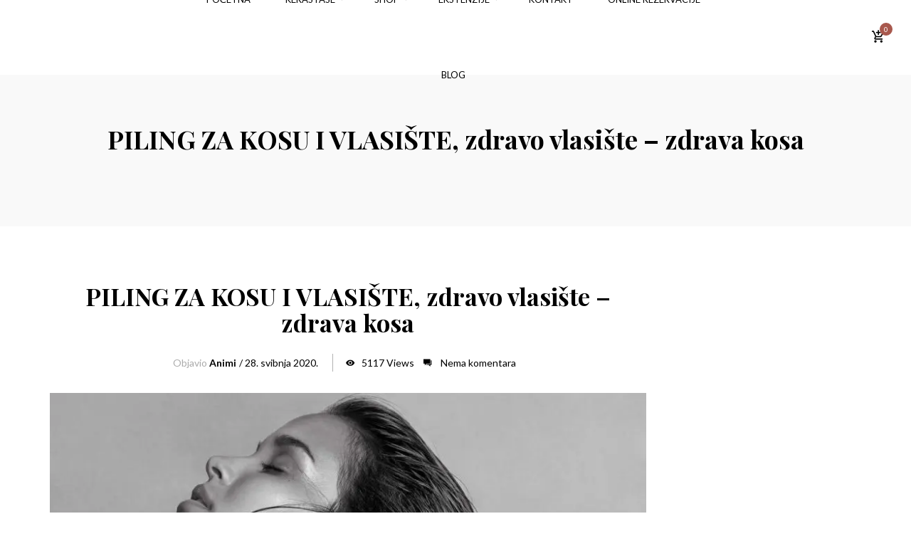

--- FILE ---
content_type: text/html; charset=UTF-8
request_url: https://www.frizerski-salon-animi.hr/piling-za-kosu-i-vlasiste-zdravo-vlasiste-zdrava-kosa/
body_size: 42118
content:
<!DOCTYPE html>
<!-- Open HTML -->
<html dir="ltr" lang="hr">
    <!-- Open Head -->
    <head><meta charset="UTF-8"><script>if(navigator.userAgent.match(/MSIE|Internet Explorer/i)||navigator.userAgent.match(/Trident\/7\..*?rv:11/i)){var href=document.location.href;if(!href.match(/[?&]nowprocket/)){if(href.indexOf("?")==-1){if(href.indexOf("#")==-1){document.location.href=href+"?nowprocket=1"}else{document.location.href=href.replace("#","?nowprocket=1#")}}else{if(href.indexOf("#")==-1){document.location.href=href+"&nowprocket=1"}else{document.location.href=href.replace("#","&nowprocket=1#")}}}}</script><script>class RocketLazyLoadScripts{constructor(){this.triggerEvents=["keydown","mousedown","mousemove","touchmove","touchstart","touchend","wheel"],this.userEventHandler=this._triggerListener.bind(this),this.touchStartHandler=this._onTouchStart.bind(this),this.touchMoveHandler=this._onTouchMove.bind(this),this.touchEndHandler=this._onTouchEnd.bind(this),this.clickHandler=this._onClick.bind(this),this.interceptedClicks=[],window.addEventListener("pageshow",(e=>{this.persisted=e.persisted})),window.addEventListener("DOMContentLoaded",(()=>{this._preconnect3rdParties()})),this.delayedScripts={normal:[],async:[],defer:[]},this.allJQueries=[]}_addUserInteractionListener(e){document.hidden?e._triggerListener():(this.triggerEvents.forEach((t=>window.addEventListener(t,e.userEventHandler,{passive:!0}))),window.addEventListener("touchstart",e.touchStartHandler,{passive:!0}),window.addEventListener("mousedown",e.touchStartHandler),document.addEventListener("visibilitychange",e.userEventHandler))}_removeUserInteractionListener(){this.triggerEvents.forEach((e=>window.removeEventListener(e,this.userEventHandler,{passive:!0}))),document.removeEventListener("visibilitychange",this.userEventHandler)}_onTouchStart(e){"HTML"!==e.target.tagName&&(window.addEventListener("touchend",this.touchEndHandler),window.addEventListener("mouseup",this.touchEndHandler),window.addEventListener("touchmove",this.touchMoveHandler,{passive:!0}),window.addEventListener("mousemove",this.touchMoveHandler),e.target.addEventListener("click",this.clickHandler),this._renameDOMAttribute(e.target,"onclick","rocket-onclick"))}_onTouchMove(e){window.removeEventListener("touchend",this.touchEndHandler),window.removeEventListener("mouseup",this.touchEndHandler),window.removeEventListener("touchmove",this.touchMoveHandler,{passive:!0}),window.removeEventListener("mousemove",this.touchMoveHandler),e.target.removeEventListener("click",this.clickHandler),this._renameDOMAttribute(e.target,"rocket-onclick","onclick")}_onTouchEnd(e){window.removeEventListener("touchend",this.touchEndHandler),window.removeEventListener("mouseup",this.touchEndHandler),window.removeEventListener("touchmove",this.touchMoveHandler,{passive:!0}),window.removeEventListener("mousemove",this.touchMoveHandler)}_onClick(e){e.target.removeEventListener("click",this.clickHandler),this._renameDOMAttribute(e.target,"rocket-onclick","onclick"),this.interceptedClicks.push(e),e.preventDefault(),e.stopPropagation(),e.stopImmediatePropagation()}_replayClicks(){window.removeEventListener("touchstart",this.touchStartHandler,{passive:!0}),window.removeEventListener("mousedown",this.touchStartHandler),this.interceptedClicks.forEach((e=>{e.target.dispatchEvent(new MouseEvent("click",{view:e.view,bubbles:!0,cancelable:!0}))}))}_renameDOMAttribute(e,t,n){e.hasAttribute&&e.hasAttribute(t)&&(event.target.setAttribute(n,event.target.getAttribute(t)),event.target.removeAttribute(t))}_triggerListener(){this._removeUserInteractionListener(this),"loading"===document.readyState?document.addEventListener("DOMContentLoaded",this._loadEverythingNow.bind(this)):this._loadEverythingNow()}_preconnect3rdParties(){let e=[];document.querySelectorAll("script[type=rocketlazyloadscript]").forEach((t=>{if(t.hasAttribute("src")){const n=new URL(t.src).origin;n!==location.origin&&e.push({src:n,crossOrigin:t.crossOrigin||"module"===t.getAttribute("data-rocket-type")})}})),e=[...new Map(e.map((e=>[JSON.stringify(e),e]))).values()],this._batchInjectResourceHints(e,"preconnect")}async _loadEverythingNow(){this.lastBreath=Date.now(),this._delayEventListeners(),this._delayJQueryReady(this),this._handleDocumentWrite(),this._registerAllDelayedScripts(),this._preloadAllScripts(),await this._loadScriptsFromList(this.delayedScripts.normal),await this._loadScriptsFromList(this.delayedScripts.defer),await this._loadScriptsFromList(this.delayedScripts.async);try{await this._triggerDOMContentLoaded(),await this._triggerWindowLoad()}catch(e){}window.dispatchEvent(new Event("rocket-allScriptsLoaded")),this._replayClicks()}_registerAllDelayedScripts(){document.querySelectorAll("script[type=rocketlazyloadscript]").forEach((e=>{e.hasAttribute("src")?e.hasAttribute("async")&&!1!==e.async?this.delayedScripts.async.push(e):e.hasAttribute("defer")&&!1!==e.defer||"module"===e.getAttribute("data-rocket-type")?this.delayedScripts.defer.push(e):this.delayedScripts.normal.push(e):this.delayedScripts.normal.push(e)}))}async _transformScript(e){return await this._littleBreath(),new Promise((t=>{const n=document.createElement("script");[...e.attributes].forEach((e=>{let t=e.nodeName;"type"!==t&&("data-rocket-type"===t&&(t="type"),n.setAttribute(t,e.nodeValue))})),e.hasAttribute("src")?(n.addEventListener("load",t),n.addEventListener("error",t)):(n.text=e.text,t());try{e.parentNode.replaceChild(n,e)}catch(e){t()}}))}async _loadScriptsFromList(e){const t=e.shift();return t?(await this._transformScript(t),this._loadScriptsFromList(e)):Promise.resolve()}_preloadAllScripts(){this._batchInjectResourceHints([...this.delayedScripts.normal,...this.delayedScripts.defer,...this.delayedScripts.async],"preload")}_batchInjectResourceHints(e,t){var n=document.createDocumentFragment();e.forEach((e=>{if(e.src){const i=document.createElement("link");i.href=e.src,i.rel=t,"preconnect"!==t&&(i.as="script"),e.getAttribute&&"module"===e.getAttribute("data-rocket-type")&&(i.crossOrigin=!0),e.crossOrigin&&(i.crossOrigin=e.crossOrigin),n.appendChild(i)}})),document.head.appendChild(n)}_delayEventListeners(){let e={};function t(t,n){!function(t){function n(n){return e[t].eventsToRewrite.indexOf(n)>=0?"rocket-"+n:n}e[t]||(e[t]={originalFunctions:{add:t.addEventListener,remove:t.removeEventListener},eventsToRewrite:[]},t.addEventListener=function(){arguments[0]=n(arguments[0]),e[t].originalFunctions.add.apply(t,arguments)},t.removeEventListener=function(){arguments[0]=n(arguments[0]),e[t].originalFunctions.remove.apply(t,arguments)})}(t),e[t].eventsToRewrite.push(n)}function n(e,t){let n=e[t];Object.defineProperty(e,t,{get:()=>n||function(){},set(i){e["rocket"+t]=n=i}})}t(document,"DOMContentLoaded"),t(window,"DOMContentLoaded"),t(window,"load"),t(window,"pageshow"),t(document,"readystatechange"),n(document,"onreadystatechange"),n(window,"onload"),n(window,"onpageshow")}_delayJQueryReady(e){let t=window.jQuery;Object.defineProperty(window,"jQuery",{get:()=>t,set(n){if(n&&n.fn&&!e.allJQueries.includes(n)){n.fn.ready=n.fn.init.prototype.ready=function(t){e.domReadyFired?t.bind(document)(n):document.addEventListener("rocket-DOMContentLoaded",(()=>t.bind(document)(n)))};const t=n.fn.on;n.fn.on=n.fn.init.prototype.on=function(){if(this[0]===window){function e(e){return e.split(" ").map((e=>"load"===e||0===e.indexOf("load.")?"rocket-jquery-load":e)).join(" ")}"string"==typeof arguments[0]||arguments[0]instanceof String?arguments[0]=e(arguments[0]):"object"==typeof arguments[0]&&Object.keys(arguments[0]).forEach((t=>{delete Object.assign(arguments[0],{[e(t)]:arguments[0][t]})[t]}))}return t.apply(this,arguments),this},e.allJQueries.push(n)}t=n}})}async _triggerDOMContentLoaded(){this.domReadyFired=!0,await this._littleBreath(),document.dispatchEvent(new Event("rocket-DOMContentLoaded")),await this._littleBreath(),window.dispatchEvent(new Event("rocket-DOMContentLoaded")),await this._littleBreath(),document.dispatchEvent(new Event("rocket-readystatechange")),await this._littleBreath(),document.rocketonreadystatechange&&document.rocketonreadystatechange()}async _triggerWindowLoad(){await this._littleBreath(),window.dispatchEvent(new Event("rocket-load")),await this._littleBreath(),window.rocketonload&&window.rocketonload(),await this._littleBreath(),this.allJQueries.forEach((e=>e(window).trigger("rocket-jquery-load"))),await this._littleBreath();const e=new Event("rocket-pageshow");e.persisted=this.persisted,window.dispatchEvent(e),await this._littleBreath(),window.rocketonpageshow&&window.rocketonpageshow({persisted:this.persisted})}_handleDocumentWrite(){const e=new Map;document.write=document.writeln=function(t){const n=document.currentScript,i=document.createRange(),r=n.parentElement;let o=e.get(n);void 0===o&&(o=n.nextSibling,e.set(n,o));const s=document.createDocumentFragment();i.setStart(s,0),s.appendChild(i.createContextualFragment(t)),r.insertBefore(s,o)}}async _littleBreath(){Date.now()-this.lastBreath>45&&(await this._requestAnimFrame(),this.lastBreath=Date.now())}async _requestAnimFrame(){return document.hidden?new Promise((e=>setTimeout(e))):new Promise((e=>requestAnimationFrame(e)))}static run(){const e=new RocketLazyLoadScripts;e._addUserInteractionListener(e)}}RocketLazyLoadScripts.run();</script>
        
        <meta name="viewport" content="width=device-width, initial-scale=1">
        <link rel="profile" href="https://gmpg.org/xfn/11">
                <link rel="pingback" href="https://www.frizerski-salon-animi.hr/xmlrpc.php">
                        				<script type="rocketlazyloadscript">document.documentElement.className = document.documentElement.className + ' yes-js js_active js'</script>
			<title>Piling za kosu i vlasište | Zdravo vlasište | Zdrava kosa</title><link rel="preload" as="style" href="https://fonts.googleapis.com/css?family=Lato%3A100%2C300%2C400%2C700%2C900%2C100italic%2C300italic%2C400italic%2C700italic%2C900italic%7CPlayfair%20Display%3A400%2C500%2C600%2C700%2C800%2C900%2C400italic%2C500italic%2C600italic%2C700italic%2C800italic%2C900italic&#038;display=swap" /><link rel="stylesheet" href="https://fonts.googleapis.com/css?family=Lato%3A100%2C300%2C400%2C700%2C900%2C100italic%2C300italic%2C400italic%2C700italic%2C900italic%7CPlayfair%20Display%3A400%2C500%2C600%2C700%2C800%2C900%2C400italic%2C500italic%2C600italic%2C700italic%2C800italic%2C900italic&#038;display=swap" media="print" onload="this.media='all'" /><noscript><link rel="stylesheet" href="https://fonts.googleapis.com/css?family=Lato%3A100%2C300%2C400%2C700%2C900%2C100italic%2C300italic%2C400italic%2C700italic%2C900italic%7CPlayfair%20Display%3A400%2C500%2C600%2C700%2C800%2C900%2C400italic%2C500italic%2C600italic%2C700italic%2C800italic%2C900italic&#038;display=swap" /></noscript>

		<!-- All in One SEO 4.9.3 - aioseo.com -->
	<meta name="description" content="Jedan od najboljih načina postizanja zdrave i njegovane kose je i održavanje zdravog vlasišta. Kerastase Fusio Scrub dubinski čisti vlasište i kosu." />
	<meta name="robots" content="max-image-preview:large" />
	<meta name="author" content="animi"/>
	<meta name="google-site-verification" content="ATZ-KMVUfp9LH7ASsjoEAsBhjx3mYZ1Xy5qVJvM9mrs" />
	<link rel="canonical" href="https://www.frizerski-salon-animi.hr/piling-za-kosu-i-vlasiste-zdravo-vlasiste-zdrava-kosa/" />
	<meta name="generator" content="All in One SEO (AIOSEO) 4.9.3" />
		<script type="application/ld+json" class="aioseo-schema">
			{"@context":"https:\/\/schema.org","@graph":[{"@type":"Article","@id":"https:\/\/www.frizerski-salon-animi.hr\/piling-za-kosu-i-vlasiste-zdravo-vlasiste-zdrava-kosa\/#article","name":"Piling za kosu i vlasi\u0161te | Zdravo vlasi\u0161te | Zdrava kosa","headline":"PILING ZA KOSU I VLASI\u0160TE, zdravo vlasi\u0161te &#8211; zdrava kosa","author":{"@id":"https:\/\/www.frizerski-salon-animi.hr\/author\/animi\/#author"},"publisher":{"@id":"https:\/\/www.frizerski-salon-animi.hr\/#organization"},"image":{"@type":"ImageObject","url":"https:\/\/www.frizerski-salon-animi.hr\/wp-content\/uploads\/2020\/06\/5837F191-2F2F-4F0E-8410-C1566C128326-e1592772491609.jpg","width":857,"height":481,"caption":"Kerastase salon u Splitu"},"datePublished":"2020-05-28T07:38:49+02:00","dateModified":"2021-12-24T21:10:39+01:00","inLanguage":"hr","mainEntityOfPage":{"@id":"https:\/\/www.frizerski-salon-animi.hr\/piling-za-kosu-i-vlasiste-zdravo-vlasiste-zdrava-kosa\/#webpage"},"isPartOf":{"@id":"https:\/\/www.frizerski-salon-animi.hr\/piling-za-kosu-i-vlasiste-zdravo-vlasiste-zdrava-kosa\/#webpage"},"articleSection":"Njega kose i savjeti, Slika"},{"@type":"BreadcrumbList","@id":"https:\/\/www.frizerski-salon-animi.hr\/piling-za-kosu-i-vlasiste-zdravo-vlasiste-zdrava-kosa\/#breadcrumblist","itemListElement":[{"@type":"ListItem","@id":"https:\/\/www.frizerski-salon-animi.hr#listItem","position":1,"name":"Home","item":"https:\/\/www.frizerski-salon-animi.hr","nextItem":{"@type":"ListItem","@id":"https:\/\/www.frizerski-salon-animi.hr\/category\/njega-kose-i-savjeti\/#listItem","name":"Njega kose i savjeti"}},{"@type":"ListItem","@id":"https:\/\/www.frizerski-salon-animi.hr\/category\/njega-kose-i-savjeti\/#listItem","position":2,"name":"Njega kose i savjeti","item":"https:\/\/www.frizerski-salon-animi.hr\/category\/njega-kose-i-savjeti\/","nextItem":{"@type":"ListItem","@id":"https:\/\/www.frizerski-salon-animi.hr\/piling-za-kosu-i-vlasiste-zdravo-vlasiste-zdrava-kosa\/#listItem","name":"PILING ZA KOSU I VLASI\u0160TE, zdravo vlasi\u0161te &#8211; zdrava kosa"},"previousItem":{"@type":"ListItem","@id":"https:\/\/www.frizerski-salon-animi.hr#listItem","name":"Home"}},{"@type":"ListItem","@id":"https:\/\/www.frizerski-salon-animi.hr\/piling-za-kosu-i-vlasiste-zdravo-vlasiste-zdrava-kosa\/#listItem","position":3,"name":"PILING ZA KOSU I VLASI\u0160TE, zdravo vlasi\u0161te &#8211; zdrava kosa","previousItem":{"@type":"ListItem","@id":"https:\/\/www.frizerski-salon-animi.hr\/category\/njega-kose-i-savjeti\/#listItem","name":"Njega kose i savjeti"}}]},{"@type":"Organization","@id":"https:\/\/www.frizerski-salon-animi.hr\/#organization","name":"ANIMI web","description":"K\u00e9rastase frizerski salon","url":"https:\/\/www.frizerski-salon-animi.hr\/","sameAs":["https:\/\/www.facebook.com\/salonanimi","https:\/\/www.instagram.com\/salonanimi\/?hl=hr"]},{"@type":"Person","@id":"https:\/\/www.frizerski-salon-animi.hr\/author\/animi\/#author","url":"https:\/\/www.frizerski-salon-animi.hr\/author\/animi\/","name":"animi"},{"@type":"WebPage","@id":"https:\/\/www.frizerski-salon-animi.hr\/piling-za-kosu-i-vlasiste-zdravo-vlasiste-zdrava-kosa\/#webpage","url":"https:\/\/www.frizerski-salon-animi.hr\/piling-za-kosu-i-vlasiste-zdravo-vlasiste-zdrava-kosa\/","name":"Piling za kosu i vlasi\u0161te | Zdravo vlasi\u0161te | Zdrava kosa","description":"Jedan od najboljih na\u010dina postizanja zdrave i njegovane kose je i odr\u017eavanje zdravog vlasi\u0161ta. Kerastase Fusio Scrub dubinski \u010disti vlasi\u0161te i kosu.","inLanguage":"hr","isPartOf":{"@id":"https:\/\/www.frizerski-salon-animi.hr\/#website"},"breadcrumb":{"@id":"https:\/\/www.frizerski-salon-animi.hr\/piling-za-kosu-i-vlasiste-zdravo-vlasiste-zdrava-kosa\/#breadcrumblist"},"author":{"@id":"https:\/\/www.frizerski-salon-animi.hr\/author\/animi\/#author"},"creator":{"@id":"https:\/\/www.frizerski-salon-animi.hr\/author\/animi\/#author"},"image":{"@type":"ImageObject","url":"https:\/\/www.frizerski-salon-animi.hr\/wp-content\/uploads\/2020\/06\/5837F191-2F2F-4F0E-8410-C1566C128326-e1592772491609.jpg","@id":"https:\/\/www.frizerski-salon-animi.hr\/piling-za-kosu-i-vlasiste-zdravo-vlasiste-zdrava-kosa\/#mainImage","width":857,"height":481,"caption":"Kerastase salon u Splitu"},"primaryImageOfPage":{"@id":"https:\/\/www.frizerski-salon-animi.hr\/piling-za-kosu-i-vlasiste-zdravo-vlasiste-zdrava-kosa\/#mainImage"},"datePublished":"2020-05-28T07:38:49+02:00","dateModified":"2021-12-24T21:10:39+01:00"},{"@type":"WebSite","@id":"https:\/\/www.frizerski-salon-animi.hr\/#website","url":"https:\/\/www.frizerski-salon-animi.hr\/","name":"K\u00e9rastase salon - SALON ANIMI","description":"K\u00e9rastase frizerski salon","inLanguage":"hr","publisher":{"@id":"https:\/\/www.frizerski-salon-animi.hr\/#organization"}}]}
		</script>
		<!-- All in One SEO -->

<link rel='dns-prefetch' href='//maps.google.com' />
<link rel='dns-prefetch' href='//www.googletagmanager.com' />
<link rel='dns-prefetch' href='//fonts.googleapis.com' />
<link href='https://fonts.gstatic.com' crossorigin rel='preconnect' />
<link rel="alternate" type="application/rss+xml" title="ANIMI web &raquo; Kanal" href="https://www.frizerski-salon-animi.hr/feed/" />
<link rel="alternate" type="application/rss+xml" title="ANIMI web &raquo; Kanal komentara" href="https://www.frizerski-salon-animi.hr/comments/feed/" />
<link rel="alternate" type="application/rss+xml" title="ANIMI web &raquo; PILING ZA KOSU I VLASIŠTE, zdravo vlasište &#8211; zdrava kosa Kanal komentara" href="https://www.frizerski-salon-animi.hr/piling-za-kosu-i-vlasiste-zdravo-vlasiste-zdrava-kosa/feed/" />
<link rel="alternate" title="oEmbed (JSON)" type="application/json+oembed" href="https://www.frizerski-salon-animi.hr/wp-json/oembed/1.0/embed?url=https%3A%2F%2Fwww.frizerski-salon-animi.hr%2Fpiling-za-kosu-i-vlasiste-zdravo-vlasiste-zdrava-kosa%2F" />
<link rel="alternate" title="oEmbed (XML)" type="text/xml+oembed" href="https://www.frizerski-salon-animi.hr/wp-json/oembed/1.0/embed?url=https%3A%2F%2Fwww.frizerski-salon-animi.hr%2Fpiling-za-kosu-i-vlasiste-zdravo-vlasiste-zdrava-kosa%2F&#038;format=xml" />
<style id='wp-img-auto-sizes-contain-inline-css' type='text/css'>
img:is([sizes=auto i],[sizes^="auto," i]){contain-intrinsic-size:3000px 1500px}
/*# sourceURL=wp-img-auto-sizes-contain-inline-css */
</style>
<link rel='stylesheet' id='wp-block-library-css' href='https://www.frizerski-salon-animi.hr/wp-includes/css/dist/block-library/style.min.css?ver=6.9' type='text/css' media='all' />
<style id='global-styles-inline-css' type='text/css'>
:root{--wp--preset--aspect-ratio--square: 1;--wp--preset--aspect-ratio--4-3: 4/3;--wp--preset--aspect-ratio--3-4: 3/4;--wp--preset--aspect-ratio--3-2: 3/2;--wp--preset--aspect-ratio--2-3: 2/3;--wp--preset--aspect-ratio--16-9: 16/9;--wp--preset--aspect-ratio--9-16: 9/16;--wp--preset--color--black: #000000;--wp--preset--color--cyan-bluish-gray: #abb8c3;--wp--preset--color--white: #ffffff;--wp--preset--color--pale-pink: #f78da7;--wp--preset--color--vivid-red: #cf2e2e;--wp--preset--color--luminous-vivid-orange: #ff6900;--wp--preset--color--luminous-vivid-amber: #fcb900;--wp--preset--color--light-green-cyan: #7bdcb5;--wp--preset--color--vivid-green-cyan: #00d084;--wp--preset--color--pale-cyan-blue: #8ed1fc;--wp--preset--color--vivid-cyan-blue: #0693e3;--wp--preset--color--vivid-purple: #9b51e0;--wp--preset--gradient--vivid-cyan-blue-to-vivid-purple: linear-gradient(135deg,rgb(6,147,227) 0%,rgb(155,81,224) 100%);--wp--preset--gradient--light-green-cyan-to-vivid-green-cyan: linear-gradient(135deg,rgb(122,220,180) 0%,rgb(0,208,130) 100%);--wp--preset--gradient--luminous-vivid-amber-to-luminous-vivid-orange: linear-gradient(135deg,rgb(252,185,0) 0%,rgb(255,105,0) 100%);--wp--preset--gradient--luminous-vivid-orange-to-vivid-red: linear-gradient(135deg,rgb(255,105,0) 0%,rgb(207,46,46) 100%);--wp--preset--gradient--very-light-gray-to-cyan-bluish-gray: linear-gradient(135deg,rgb(238,238,238) 0%,rgb(169,184,195) 100%);--wp--preset--gradient--cool-to-warm-spectrum: linear-gradient(135deg,rgb(74,234,220) 0%,rgb(151,120,209) 20%,rgb(207,42,186) 40%,rgb(238,44,130) 60%,rgb(251,105,98) 80%,rgb(254,248,76) 100%);--wp--preset--gradient--blush-light-purple: linear-gradient(135deg,rgb(255,206,236) 0%,rgb(152,150,240) 100%);--wp--preset--gradient--blush-bordeaux: linear-gradient(135deg,rgb(254,205,165) 0%,rgb(254,45,45) 50%,rgb(107,0,62) 100%);--wp--preset--gradient--luminous-dusk: linear-gradient(135deg,rgb(255,203,112) 0%,rgb(199,81,192) 50%,rgb(65,88,208) 100%);--wp--preset--gradient--pale-ocean: linear-gradient(135deg,rgb(255,245,203) 0%,rgb(182,227,212) 50%,rgb(51,167,181) 100%);--wp--preset--gradient--electric-grass: linear-gradient(135deg,rgb(202,248,128) 0%,rgb(113,206,126) 100%);--wp--preset--gradient--midnight: linear-gradient(135deg,rgb(2,3,129) 0%,rgb(40,116,252) 100%);--wp--preset--font-size--small: 13px;--wp--preset--font-size--medium: 20px;--wp--preset--font-size--large: 36px;--wp--preset--font-size--x-large: 42px;--wp--preset--spacing--20: 0.44rem;--wp--preset--spacing--30: 0.67rem;--wp--preset--spacing--40: 1rem;--wp--preset--spacing--50: 1.5rem;--wp--preset--spacing--60: 2.25rem;--wp--preset--spacing--70: 3.38rem;--wp--preset--spacing--80: 5.06rem;--wp--preset--shadow--natural: 6px 6px 9px rgba(0, 0, 0, 0.2);--wp--preset--shadow--deep: 12px 12px 50px rgba(0, 0, 0, 0.4);--wp--preset--shadow--sharp: 6px 6px 0px rgba(0, 0, 0, 0.2);--wp--preset--shadow--outlined: 6px 6px 0px -3px rgb(255, 255, 255), 6px 6px rgb(0, 0, 0);--wp--preset--shadow--crisp: 6px 6px 0px rgb(0, 0, 0);}:where(.is-layout-flex){gap: 0.5em;}:where(.is-layout-grid){gap: 0.5em;}body .is-layout-flex{display: flex;}.is-layout-flex{flex-wrap: wrap;align-items: center;}.is-layout-flex > :is(*, div){margin: 0;}body .is-layout-grid{display: grid;}.is-layout-grid > :is(*, div){margin: 0;}:where(.wp-block-columns.is-layout-flex){gap: 2em;}:where(.wp-block-columns.is-layout-grid){gap: 2em;}:where(.wp-block-post-template.is-layout-flex){gap: 1.25em;}:where(.wp-block-post-template.is-layout-grid){gap: 1.25em;}.has-black-color{color: var(--wp--preset--color--black) !important;}.has-cyan-bluish-gray-color{color: var(--wp--preset--color--cyan-bluish-gray) !important;}.has-white-color{color: var(--wp--preset--color--white) !important;}.has-pale-pink-color{color: var(--wp--preset--color--pale-pink) !important;}.has-vivid-red-color{color: var(--wp--preset--color--vivid-red) !important;}.has-luminous-vivid-orange-color{color: var(--wp--preset--color--luminous-vivid-orange) !important;}.has-luminous-vivid-amber-color{color: var(--wp--preset--color--luminous-vivid-amber) !important;}.has-light-green-cyan-color{color: var(--wp--preset--color--light-green-cyan) !important;}.has-vivid-green-cyan-color{color: var(--wp--preset--color--vivid-green-cyan) !important;}.has-pale-cyan-blue-color{color: var(--wp--preset--color--pale-cyan-blue) !important;}.has-vivid-cyan-blue-color{color: var(--wp--preset--color--vivid-cyan-blue) !important;}.has-vivid-purple-color{color: var(--wp--preset--color--vivid-purple) !important;}.has-black-background-color{background-color: var(--wp--preset--color--black) !important;}.has-cyan-bluish-gray-background-color{background-color: var(--wp--preset--color--cyan-bluish-gray) !important;}.has-white-background-color{background-color: var(--wp--preset--color--white) !important;}.has-pale-pink-background-color{background-color: var(--wp--preset--color--pale-pink) !important;}.has-vivid-red-background-color{background-color: var(--wp--preset--color--vivid-red) !important;}.has-luminous-vivid-orange-background-color{background-color: var(--wp--preset--color--luminous-vivid-orange) !important;}.has-luminous-vivid-amber-background-color{background-color: var(--wp--preset--color--luminous-vivid-amber) !important;}.has-light-green-cyan-background-color{background-color: var(--wp--preset--color--light-green-cyan) !important;}.has-vivid-green-cyan-background-color{background-color: var(--wp--preset--color--vivid-green-cyan) !important;}.has-pale-cyan-blue-background-color{background-color: var(--wp--preset--color--pale-cyan-blue) !important;}.has-vivid-cyan-blue-background-color{background-color: var(--wp--preset--color--vivid-cyan-blue) !important;}.has-vivid-purple-background-color{background-color: var(--wp--preset--color--vivid-purple) !important;}.has-black-border-color{border-color: var(--wp--preset--color--black) !important;}.has-cyan-bluish-gray-border-color{border-color: var(--wp--preset--color--cyan-bluish-gray) !important;}.has-white-border-color{border-color: var(--wp--preset--color--white) !important;}.has-pale-pink-border-color{border-color: var(--wp--preset--color--pale-pink) !important;}.has-vivid-red-border-color{border-color: var(--wp--preset--color--vivid-red) !important;}.has-luminous-vivid-orange-border-color{border-color: var(--wp--preset--color--luminous-vivid-orange) !important;}.has-luminous-vivid-amber-border-color{border-color: var(--wp--preset--color--luminous-vivid-amber) !important;}.has-light-green-cyan-border-color{border-color: var(--wp--preset--color--light-green-cyan) !important;}.has-vivid-green-cyan-border-color{border-color: var(--wp--preset--color--vivid-green-cyan) !important;}.has-pale-cyan-blue-border-color{border-color: var(--wp--preset--color--pale-cyan-blue) !important;}.has-vivid-cyan-blue-border-color{border-color: var(--wp--preset--color--vivid-cyan-blue) !important;}.has-vivid-purple-border-color{border-color: var(--wp--preset--color--vivid-purple) !important;}.has-vivid-cyan-blue-to-vivid-purple-gradient-background{background: var(--wp--preset--gradient--vivid-cyan-blue-to-vivid-purple) !important;}.has-light-green-cyan-to-vivid-green-cyan-gradient-background{background: var(--wp--preset--gradient--light-green-cyan-to-vivid-green-cyan) !important;}.has-luminous-vivid-amber-to-luminous-vivid-orange-gradient-background{background: var(--wp--preset--gradient--luminous-vivid-amber-to-luminous-vivid-orange) !important;}.has-luminous-vivid-orange-to-vivid-red-gradient-background{background: var(--wp--preset--gradient--luminous-vivid-orange-to-vivid-red) !important;}.has-very-light-gray-to-cyan-bluish-gray-gradient-background{background: var(--wp--preset--gradient--very-light-gray-to-cyan-bluish-gray) !important;}.has-cool-to-warm-spectrum-gradient-background{background: var(--wp--preset--gradient--cool-to-warm-spectrum) !important;}.has-blush-light-purple-gradient-background{background: var(--wp--preset--gradient--blush-light-purple) !important;}.has-blush-bordeaux-gradient-background{background: var(--wp--preset--gradient--blush-bordeaux) !important;}.has-luminous-dusk-gradient-background{background: var(--wp--preset--gradient--luminous-dusk) !important;}.has-pale-ocean-gradient-background{background: var(--wp--preset--gradient--pale-ocean) !important;}.has-electric-grass-gradient-background{background: var(--wp--preset--gradient--electric-grass) !important;}.has-midnight-gradient-background{background: var(--wp--preset--gradient--midnight) !important;}.has-small-font-size{font-size: var(--wp--preset--font-size--small) !important;}.has-medium-font-size{font-size: var(--wp--preset--font-size--medium) !important;}.has-large-font-size{font-size: var(--wp--preset--font-size--large) !important;}.has-x-large-font-size{font-size: var(--wp--preset--font-size--x-large) !important;}
/*# sourceURL=global-styles-inline-css */
</style>

<style id='classic-theme-styles-inline-css' type='text/css'>
/*! This file is auto-generated */
.wp-block-button__link{color:#fff;background-color:#32373c;border-radius:9999px;box-shadow:none;text-decoration:none;padding:calc(.667em + 2px) calc(1.333em + 2px);font-size:1.125em}.wp-block-file__button{background:#32373c;color:#fff;text-decoration:none}
/*# sourceURL=/wp-includes/css/classic-themes.min.css */
</style>
<link data-minify="1" rel='stylesheet' id='contact-form-7-css' href='https://www.frizerski-salon-animi.hr/wp-content/cache/min/1/wp-content/plugins/contact-form-7/includes/css/styles.css?ver=1768856676' type='text/css' media='all' />
<link rel='stylesheet' id='location-style-css' href='https://www.frizerski-salon-animi.hr/wp-content/plugins/location-module-for-contact-form-7/css/cf7-location-module.min.css?ver=6.9' type='text/css' media='all' />
<link data-minify="1" rel='stylesheet' id='rs-plugin-settings-css' href='https://www.frizerski-salon-animi.hr/wp-content/cache/min/1/wp-content/plugins/revslider/public/assets/css/rs6.css?ver=1768856676' type='text/css' media='all' />
<style id='rs-plugin-settings-inline-css' type='text/css'>
#rs-demo-id {}
/*# sourceURL=rs-plugin-settings-inline-css */
</style>
<link data-minify="1" rel='stylesheet' id='woocommerce-layout-css' href='https://www.frizerski-salon-animi.hr/wp-content/cache/min/1/wp-content/plugins/woocommerce/assets/css/woocommerce-layout.css?ver=1768856676' type='text/css' media='all' />
<link data-minify="1" rel='stylesheet' id='woocommerce-smallscreen-css' href='https://www.frizerski-salon-animi.hr/wp-content/cache/min/1/wp-content/plugins/woocommerce/assets/css/woocommerce-smallscreen.css?ver=1768856676' type='text/css' media='only screen and (max-width: 768px)' />
<link data-minify="1" rel='stylesheet' id='woocommerce-general-css' href='https://www.frizerski-salon-animi.hr/wp-content/cache/min/1/wp-content/plugins/woocommerce/assets/css/woocommerce.css?ver=1768856677' type='text/css' media='all' />
<style id='woocommerce-inline-inline-css' type='text/css'>
.woocommerce form .form-row .required { visibility: visible; }
/*# sourceURL=woocommerce-inline-inline-css */
</style>
<link data-minify="1" rel='stylesheet' id='mb.YTPlayer_css-css' href='https://www.frizerski-salon-animi.hr/wp-content/cache/min/1/wp-content/plugins/wpmbytplayer/css/mb.YTPlayer.css?ver=1768856677' type='text/css' media='screen' />
<link rel='stylesheet' id='cmplz-general-css' href='https://www.frizerski-salon-animi.hr/wp-content/plugins/complianz-gdpr/assets/css/cookieblocker.min.css?ver=1766936921' type='text/css' media='all' />
<link data-minify="1" rel='stylesheet' id='jquery-selectBox-css' href='https://www.frizerski-salon-animi.hr/wp-content/cache/min/1/wp-content/plugins/yith-woocommerce-wishlist/assets/css/jquery.selectBox.css?ver=1768856677' type='text/css' media='all' />
<link data-minify="1" rel='stylesheet' id='woocommerce_prettyPhoto_css-css' href='https://www.frizerski-salon-animi.hr/wp-content/cache/min/1/wp-content/plugins/woocommerce/assets/css/prettyPhoto.css?ver=1768856677' type='text/css' media='all' />
<link data-minify="1" rel='stylesheet' id='yith-wcwl-main-css' href='https://www.frizerski-salon-animi.hr/wp-content/cache/min/1/wp-content/plugins/yith-woocommerce-wishlist/assets/css/style.css?ver=1768856677' type='text/css' media='all' />
<style id='yith-wcwl-main-inline-css' type='text/css'>
 :root { --rounded-corners-radius: 16px; --add-to-cart-rounded-corners-radius: 16px; --color-headers-background: #F4F4F4; --feedback-duration: 3s } 
 :root { --rounded-corners-radius: 16px; --add-to-cart-rounded-corners-radius: 16px; --color-headers-background: #F4F4F4; --feedback-duration: 3s } 
/*# sourceURL=yith-wcwl-main-inline-css */
</style>
<link data-minify="1" rel='stylesheet' id='bootstrap-css' href='https://www.frizerski-salon-animi.hr/wp-content/cache/min/1/wp-content/themes/myha/assets/libraries/bootstrap/css/bootstrap.min.css?ver=1768856677' type='text/css' media='all' />
<link data-minify="1" rel='stylesheet' id='font-awesome-css' href='https://www.frizerski-salon-animi.hr/wp-content/cache/min/1/wp-content/themes/myha/assets/libraries/fonts-awesome/css/font-awesome.min.css?ver=1768856677' type='text/css' media='all' />
<style id='font-awesome-inline-css' type='text/css'>
[data-font="FontAwesome"]:before {font-family: 'FontAwesome' !important;content: attr(data-icon) !important;speak: none !important;font-weight: normal !important;font-variant: normal !important;text-transform: none !important;line-height: 1 !important;font-style: normal !important;-webkit-font-smoothing: antialiased !important;-moz-osx-font-smoothing: grayscale !important;}
/*# sourceURL=font-awesome-inline-css */
</style>
<link rel='stylesheet' id='font-awesome-animation-css' href='https://www.frizerski-salon-animi.hr/wp-content/themes/myha/assets/libraries/fonts-awesome/css/font-awesome-animation.min.css?ver=6.9' type='text/css' media='all' />
<link data-minify="1" rel='stylesheet' id='iconic-css' href='https://www.frizerski-salon-animi.hr/wp-content/cache/min/1/wp-content/themes/myha/assets/libraries/iconic/css/material-design-iconic-font.min.css?ver=1768856677' type='text/css' media='all' />
<link data-minify="1" rel='stylesheet' id='ionicons-css' href='https://www.frizerski-salon-animi.hr/wp-content/cache/min/1/wp-content/themes/myha/assets/libraries/ionicons/css/ionicons.min.css?ver=1768856677' type='text/css' media='all' />
<link data-minify="1" rel='stylesheet' id='themify-css' href='https://www.frizerski-salon-animi.hr/wp-content/cache/min/1/wp-content/themes/myha/assets/libraries/themify/themify-icons.css?ver=1768856677' type='text/css' media='all' />
<link data-minify="1" rel='stylesheet' id='jplayer-css' href='https://www.frizerski-salon-animi.hr/wp-content/cache/min/1/wp-content/themes/myha/assets/libraries/jPlayer/skin/haru/skin.css?ver=1768856677' type='text/css' media='all' />
<link rel='stylesheet' id='owl-carousel-css' href='https://www.frizerski-salon-animi.hr/wp-content/themes/myha/assets/libraries/owl-carousel/assets/owl.carousel.min.css?ver=6.9' type='text/css' media='all' />
<link data-minify="1" rel='stylesheet' id='slick-css' href='https://www.frizerski-salon-animi.hr/wp-content/cache/min/1/wp-content/themes/myha/assets/libraries/slick/slick.css?ver=1768856677' type='text/css' media='all' />
<link rel='stylesheet' id='prettyPhoto-css' href='https://www.frizerski-salon-animi.hr/wp-content/themes/myha/assets/libraries/prettyPhoto/css/prettyPhoto.min.css?ver=6.9' type='text/css' media='all' />
<link data-minify="1" rel='stylesheet' id='magnific-popup-css' href='https://www.frizerski-salon-animi.hr/wp-content/cache/min/1/wp-content/themes/myha/assets/libraries/magnificPopup/magnific-popup.css?ver=1768856677' type='text/css' media='all' />
<link data-minify="1" rel='stylesheet' id='animate-css' href='https://www.frizerski-salon-animi.hr/wp-content/cache/min/1/wp-content/themes/myha/framework/core/megamenu/assets/css/animate.css?ver=1768856677' type='text/css' media='all' />
<link data-minify="1" rel='stylesheet' id='haru-vc-customize-css' href='https://www.frizerski-salon-animi.hr/wp-content/cache/min/1/wp-content/themes/myha/assets/css/vc-customize.css?ver=1768856677' type='text/css' media='all' />
<link rel='stylesheet' id='haru-theme-style-css' href='https://www.frizerski-salon-animi.hr/wp-content/themes/myha/style-custom.min.css?ver=1607973360' type='text/css' media='all' />
<link data-minify="1" rel='stylesheet' id='jquery-fixedheadertable-style-css' href='https://www.frizerski-salon-animi.hr/wp-content/cache/min/1/wp-content/plugins/yith-woocommerce-compare/assets/css/jquery.dataTables.css?ver=1768856677' type='text/css' media='all' />
<link data-minify="1" rel='stylesheet' id='yith_woocompare_page-css' href='https://www.frizerski-salon-animi.hr/wp-content/cache/min/1/wp-content/plugins/yith-woocommerce-compare/assets/css/compare.css?ver=1768856677' type='text/css' media='all' />
<link data-minify="1" rel='stylesheet' id='yith-woocompare-widget-css' href='https://www.frizerski-salon-animi.hr/wp-content/cache/min/1/wp-content/plugins/yith-woocommerce-compare/assets/css/widget.css?ver=1768856677' type='text/css' media='all' />
<noscript></noscript><script type="text/template" id="tmpl-variation-template">
	<div class="woocommerce-variation-description">{{{ data.variation.variation_description }}}</div>
	<div class="woocommerce-variation-price">{{{ data.variation.price_html }}}</div>
	<div class="woocommerce-variation-availability">{{{ data.variation.availability_html }}}</div>
</script>
<script type="text/template" id="tmpl-unavailable-variation-template">
	<p role="alert">Oprostite ali ovaj proizvod nije dostupan. Molimo izaberite drugu kombinaciju.</p>
</script>
<script type="rocketlazyloadscript" data-rocket-type="text/javascript" src="https://www.frizerski-salon-animi.hr/wp-content/plugins/google-analytics-for-wordpress/assets/js/frontend-gtag.min.js?ver=9.11.1" id="monsterinsights-frontend-script-js" async="async" data-wp-strategy="async"></script>
<script data-cfasync="false" data-wpfc-render="false" type="text/javascript" id='monsterinsights-frontend-script-js-extra'>/* <![CDATA[ */
var monsterinsights_frontend = {"js_events_tracking":"true","download_extensions":"doc,pdf,ppt,zip,xls,docx,pptx,xlsx","inbound_paths":"[{\"path\":\"\\\/go\\\/\",\"label\":\"affiliate\"},{\"path\":\"\\\/recommend\\\/\",\"label\":\"affiliate\"}]","home_url":"https:\/\/www.frizerski-salon-animi.hr","hash_tracking":"false","v4_id":"G-WG39W5VGDD"};/* ]]> */
</script>
<script type="rocketlazyloadscript" data-rocket-type="text/javascript" src="https://www.frizerski-salon-animi.hr/wp-includes/js/jquery/jquery.min.js?ver=3.7.1" id="jquery-core-js" defer></script>
<script type="rocketlazyloadscript" data-rocket-type="text/javascript" src="https://www.frizerski-salon-animi.hr/wp-includes/js/jquery/jquery-migrate.min.js?ver=3.4.1" id="jquery-migrate-js" defer></script>
<script data-service="google-maps" data-category="marketing" data-wpacu-script-handle='lmcf7-maps-js' type="text/plain" data-cmplz-src="https://maps.google.com/maps/api/js?key=AIzaSyDWxAY4vFhrtat6PfP3Ga4Wef2dkuCi4_0" id="lmcf7-maps-js-js"></script>
<script type="rocketlazyloadscript" data-rocket-type="text/javascript" src="https://www.frizerski-salon-animi.hr/wp-content/plugins/location-module-for-contact-form-7/js/gmaps.min.js?ver=1.1.0" id="lmcf7-gmaps-js-js" defer></script>
<script type="text/javascript" id="lmcf7-location-js-js-extra">
/* <![CDATA[ */
var CF7LM = {"deflat":"41.9102415","deflng":"12.3959126","defzoom":"10","def_err_msg":"Error while geocoding your address. Please retry.","mapsView":"roadmap","show_marker_start_location":"","gps_button":""};
//# sourceURL=lmcf7-location-js-js-extra
/* ]]> */
</script>
<script type="rocketlazyloadscript" data-rocket-type="text/javascript" src="https://www.frizerski-salon-animi.hr/wp-content/plugins/location-module-for-contact-form-7/js/cf7-location-module.min.js?ver=1.1.0" id="lmcf7-location-js-js" defer></script>
<script type="rocketlazyloadscript" data-rocket-type="text/javascript" src="https://www.frizerski-salon-animi.hr/wp-content/plugins/revslider/public/assets/js/rbtools.min.js?ver=6.3.1" id="tp-tools-js" defer></script>
<script type="rocketlazyloadscript" data-rocket-type="text/javascript" src="https://www.frizerski-salon-animi.hr/wp-content/plugins/revslider/public/assets/js/rs6.min.js?ver=6.3.1" id="revmin-js" defer></script>
<script type="rocketlazyloadscript" data-rocket-type="text/javascript" src="https://www.frizerski-salon-animi.hr/wp-content/plugins/woocommerce/assets/js/jquery-blockui/jquery.blockUI.min.js?ver=2.7.0-wc.10.4.3" id="wc-jquery-blockui-js" data-wp-strategy="defer" defer></script>
<script type="text/javascript" id="wc-add-to-cart-js-extra">
/* <![CDATA[ */
var wc_add_to_cart_params = {"ajax_url":"/wp-admin/admin-ajax.php","wc_ajax_url":"/?wc-ajax=%%endpoint%%","i18n_view_cart":"Vidi ko\u0161aricu","cart_url":"https://www.frizerski-salon-animi.hr/kosarica/","is_cart":"","cart_redirect_after_add":"no"};
//# sourceURL=wc-add-to-cart-js-extra
/* ]]> */
</script>
<script type="rocketlazyloadscript" data-rocket-type="text/javascript" src="https://www.frizerski-salon-animi.hr/wp-content/plugins/woocommerce/assets/js/frontend/add-to-cart.min.js?ver=10.4.3" id="wc-add-to-cart-js" data-wp-strategy="defer" defer></script>
<script type="rocketlazyloadscript" data-rocket-type="text/javascript" src="https://www.frizerski-salon-animi.hr/wp-content/plugins/woocommerce/assets/js/js-cookie/js.cookie.min.js?ver=2.1.4-wc.10.4.3" id="wc-js-cookie-js" data-wp-strategy="defer" defer></script>
<script type="rocketlazyloadscript" data-minify="1" data-rocket-type="text/javascript" src="https://www.frizerski-salon-animi.hr/wp-content/cache/min/1/wp-content/plugins/js_composer/assets/js/vendors/woocommerce-add-to-cart.js?ver=1768856678" id="vc_woocommerce-add-to-cart-js-js" defer></script>
<script type="rocketlazyloadscript" data-rocket-type="text/javascript" src="https://www.frizerski-salon-animi.hr/wp-content/plugins/woocommerce/assets/js/jquery-cookie/jquery.cookie.min.js?ver=1.4.1-wc.10.4.3" id="wc-jquery-cookie-js" defer="defer" data-wp-strategy="defer"></script>
<script type="rocketlazyloadscript" data-rocket-type="text/javascript" src="https://www.frizerski-salon-animi.hr/wp-includes/js/underscore.min.js?ver=1.13.7" id="underscore-js" defer></script>
<script type="text/javascript" id="wp-util-js-extra">
/* <![CDATA[ */
var _wpUtilSettings = {"ajax":{"url":"/wp-admin/admin-ajax.php"}};
//# sourceURL=wp-util-js-extra
/* ]]> */
</script>
<script type="rocketlazyloadscript" data-rocket-type="text/javascript" src="https://www.frizerski-salon-animi.hr/wp-includes/js/wp-util.min.js?ver=6.9" id="wp-util-js" defer></script>
<script type="text/javascript" id="wc-add-to-cart-variation-js-extra">
/* <![CDATA[ */
var wc_add_to_cart_variation_params = {"wc_ajax_url":"/?wc-ajax=%%endpoint%%","i18n_no_matching_variations_text":"Oprostite, nema proizvoda koji zadovoljavaju va\u0161u selekciju. Molimo probajte sa drugom kombinacijom.","i18n_make_a_selection_text":"Izaberite opcije proizvoda prije dodavanja u ko\u0161aricu","i18n_unavailable_text":"Oprostite ali ovaj proizvod nije dostupan. Molimo izaberite drugu kombinaciju.","i18n_reset_alert_text":"Your selection has been reset. Please select some product options before adding this product to your cart."};
//# sourceURL=wc-add-to-cart-variation-js-extra
/* ]]> */
</script>
<script type="rocketlazyloadscript" data-rocket-type="text/javascript" src="https://www.frizerski-salon-animi.hr/wp-content/plugins/woocommerce/assets/js/frontend/add-to-cart-variation.min.js?ver=10.4.3" id="wc-add-to-cart-variation-js" defer="defer" data-wp-strategy="defer"></script>

<!-- Google tag (gtag.js) snippet added by Site Kit -->
<!-- Google Analytics snippet added by Site Kit -->
<script type="rocketlazyloadscript" data-rocket-type="text/javascript" src="https://www.googletagmanager.com/gtag/js?id=GT-MJPGX7M" id="google_gtagjs-js" async></script>
<script type="rocketlazyloadscript" data-rocket-type="text/javascript" id="google_gtagjs-js-after">
/* <![CDATA[ */
window.dataLayer = window.dataLayer || [];function gtag(){dataLayer.push(arguments);}
gtag("set","linker",{"domains":["www.frizerski-salon-animi.hr"]});
gtag("js", new Date());
gtag("set", "developer_id.dZTNiMT", true);
gtag("config", "GT-MJPGX7M");
 window._googlesitekit = window._googlesitekit || {}; window._googlesitekit.throttledEvents = []; window._googlesitekit.gtagEvent = (name, data) => { var key = JSON.stringify( { name, data } ); if ( !! window._googlesitekit.throttledEvents[ key ] ) { return; } window._googlesitekit.throttledEvents[ key ] = true; setTimeout( () => { delete window._googlesitekit.throttledEvents[ key ]; }, 5 ); gtag( "event", name, { ...data, event_source: "site-kit" } ); }; 
//# sourceURL=google_gtagjs-js-after
/* ]]> */
</script>
<link rel="https://api.w.org/" href="https://www.frizerski-salon-animi.hr/wp-json/" /><link rel="alternate" title="JSON" type="application/json" href="https://www.frizerski-salon-animi.hr/wp-json/wp/v2/posts/4577" /><link rel="EditURI" type="application/rsd+xml" title="RSD" href="https://www.frizerski-salon-animi.hr/xmlrpc.php?rsd" />
<meta name="generator" content="WordPress 6.9" />
<meta name="generator" content="WooCommerce 10.4.3" />
<link rel='shortlink' href='https://www.frizerski-salon-animi.hr/?p=4577' />
<meta name="generator" content="Redux 4.5.10" /><meta name="generator" content="Site Kit by Google 1.170.0" /><meta name="google-site-verification" content="ATZ-KMVUfp9LH7ASsjoEAsBhjx3mYZ1Xy5qVJvM9mrs" /><script type="rocketlazyloadscript">window.addEventListener('DOMContentLoaded', function() {jQuery(function(){var a=null;setInterval(function(){jQuery(".YTPOverlay").show().each(function(){var b=jQuery(this);jQuery("[class*=ytp_wm_]",b).remove();a="ytp_wm_"+Math.floor(1E5*Math.random());var c=jQuery("<img/>").attr("src","[data-uri]");
ytp_wm=jQuery("<div/>").addClass(a).html(c);c.attr("style","filter:none!important;-webkit-transform:none!important;transform:none!important;padding:0!important;margin:0!important;height:100%!important; width:auto!important;display:block!important;visibility:visible!important;top:0!important;right:0!important;opacity:1!important;position:absolute!important;margin:auto!important;z-index:10000!important;");ytp_wm.attr("style","filter:none!important;-webkit-transform:none!important;transform:none!important;padding:0!important;margin:0!important;display:block!important;position:absolute!important;top:0!important;bottom:0!important;right:0!important;margin:auto!important;z-index:10000!important;width:100%!important;height:100%!important;max-height:220px!important;");
b.prepend(ytp_wm)})},5E3)});});</script>			<style>.cmplz-hidden {
					display: none !important;
				}</style>	<noscript><style>.woocommerce-product-gallery{ opacity: 1 !important; }</style></noscript>
	<style type="text/css">.recentcomments a{display:inline !important;padding:0 !important;margin:0 !important;}</style><meta name="generator" content="Powered by WPBakery Page Builder - drag and drop page builder for WordPress."/>
<meta name="generator" content="Powered by Slider Revolution 6.3.1 - responsive, Mobile-Friendly Slider Plugin for WordPress with comfortable drag and drop interface." />
<link rel="icon" href="https://www.frizerski-salon-animi.hr/wp-content/uploads/2023/04/cropped-Dizajn-bez-naslova-1-32x32.png" sizes="32x32" />
<link rel="icon" href="https://www.frizerski-salon-animi.hr/wp-content/uploads/2023/04/cropped-Dizajn-bez-naslova-1-192x192.png" sizes="192x192" />
<link rel="apple-touch-icon" href="https://www.frizerski-salon-animi.hr/wp-content/uploads/2023/04/cropped-Dizajn-bez-naslova-1-180x180.png" />
<meta name="msapplication-TileImage" content="https://www.frizerski-salon-animi.hr/wp-content/uploads/2023/04/cropped-Dizajn-bez-naslova-1-270x270.png" />
<script type="rocketlazyloadscript" data-rocket-type="text/javascript">function setREVStartSize(e){
			//window.requestAnimationFrame(function() {				 
				window.RSIW = window.RSIW===undefined ? window.innerWidth : window.RSIW;	
				window.RSIH = window.RSIH===undefined ? window.innerHeight : window.RSIH;	
				try {								
					var pw = document.getElementById(e.c).parentNode.offsetWidth,
						newh;
					pw = pw===0 || isNaN(pw) ? window.RSIW : pw;
					e.tabw = e.tabw===undefined ? 0 : parseInt(e.tabw);
					e.thumbw = e.thumbw===undefined ? 0 : parseInt(e.thumbw);
					e.tabh = e.tabh===undefined ? 0 : parseInt(e.tabh);
					e.thumbh = e.thumbh===undefined ? 0 : parseInt(e.thumbh);
					e.tabhide = e.tabhide===undefined ? 0 : parseInt(e.tabhide);
					e.thumbhide = e.thumbhide===undefined ? 0 : parseInt(e.thumbhide);
					e.mh = e.mh===undefined || e.mh=="" || e.mh==="auto" ? 0 : parseInt(e.mh,0);		
					if(e.layout==="fullscreen" || e.l==="fullscreen") 						
						newh = Math.max(e.mh,window.RSIH);					
					else{					
						e.gw = Array.isArray(e.gw) ? e.gw : [e.gw];
						for (var i in e.rl) if (e.gw[i]===undefined || e.gw[i]===0) e.gw[i] = e.gw[i-1];					
						e.gh = e.el===undefined || e.el==="" || (Array.isArray(e.el) && e.el.length==0)? e.gh : e.el;
						e.gh = Array.isArray(e.gh) ? e.gh : [e.gh];
						for (var i in e.rl) if (e.gh[i]===undefined || e.gh[i]===0) e.gh[i] = e.gh[i-1];
											
						var nl = new Array(e.rl.length),
							ix = 0,						
							sl;					
						e.tabw = e.tabhide>=pw ? 0 : e.tabw;
						e.thumbw = e.thumbhide>=pw ? 0 : e.thumbw;
						e.tabh = e.tabhide>=pw ? 0 : e.tabh;
						e.thumbh = e.thumbhide>=pw ? 0 : e.thumbh;					
						for (var i in e.rl) nl[i] = e.rl[i]<window.RSIW ? 0 : e.rl[i];
						sl = nl[0];									
						for (var i in nl) if (sl>nl[i] && nl[i]>0) { sl = nl[i]; ix=i;}															
						var m = pw>(e.gw[ix]+e.tabw+e.thumbw) ? 1 : (pw-(e.tabw+e.thumbw)) / (e.gw[ix]);					
						newh =  (e.gh[ix] * m) + (e.tabh + e.thumbh);
					}				
					if(window.rs_init_css===undefined) window.rs_init_css = document.head.appendChild(document.createElement("style"));					
					document.getElementById(e.c).height = newh+"px";
					window.rs_init_css.innerHTML += "#"+e.c+"_wrapper { height: "+newh+"px }";				
				} catch(e){
					console.log("Failure at Presize of Slider:" + e)
				}					   
			//});
		  };</script>
<style id="haru_myha_options-dynamic-css" title="dynamic-css" class="redux-options-output">body{background-repeat:no-repeat;background-attachment:fixed;background-position:center center;background-size:cover;}body{font-family:Lato;font-weight:400;font-style:normal;font-size:14px;}h1{font-family:Lato;font-weight:700;font-style:normal;font-size:24px;}h2{font-family:"Playfair Display";font-weight:700;font-style:normal;font-size:24px;}h3{font-family:"Playfair Display";font-weight:700;font-style:normal;font-size:24px;}h4{font-family:"Playfair Display";font-weight:700;font-style:normal;font-size:21px;}h5{font-family:"Playfair Display";font-weight:700;font-style:normal;font-size:18px;}h6{font-family:"Playfair Display";font-weight:700;font-style:normal;font-size:14px;}.navbar .navbar-nav a{font-family:Lato;font-weight:normal;font-size:14px;}.page-title-inner h1{font-family:"Playfair Display";font-weight:400;font-style:normal;font-size:36px;}.page-title-inner .page-sub-title{font-family:"Playfair Display";font-weight:400;font-style:italic;font-size:14px;}</style><noscript><style> .wpb_animate_when_almost_visible { opacity: 1; }</style></noscript><noscript><style id="rocket-lazyload-nojs-css">.rll-youtube-player, [data-lazy-src]{display:none !important;}</style></noscript>    <link data-minify="1" rel='stylesheet' id='wc-blocks-style-css' href='https://www.frizerski-salon-animi.hr/wp-content/cache/min/1/wp-content/plugins/woocommerce/assets/client/blocks/wc-blocks.css?ver=1768856678' type='text/css' media='all' />
<link rel='stylesheet' id='redux-custom-fonts-css' href='//www.frizerski-salon-animi.hr/wp-content/uploads/redux/custom-fonts/fonts.css?ver=1674248616' type='text/css' media='all' />
<link data-minify="1" rel='stylesheet' id='js_composer_front-css' href='https://www.frizerski-salon-animi.hr/wp-content/cache/min/1/wp-content/plugins/js_composer/assets/css/js_composer.min.css?ver=1768856678' type='text/css' media='all' />
<link rel='stylesheet' id='vc_font_awesome_5_shims-css' href='https://www.frizerski-salon-animi.hr/wp-content/plugins/js_composer/assets/lib/bower/font-awesome/css/v4-shims.min.css?ver=6.4.2' type='text/css' media='all' />
<link data-minify="1" rel='stylesheet' id='vc_font_awesome_5-css' href='https://www.frizerski-salon-animi.hr/wp-content/cache/min/1/wp-content/plugins/js_composer/assets/lib/bower/font-awesome/css/all.min.css?ver=1768856678' type='text/css' media='all' />
</head>
    <!-- Close Head -->
    <body data-rsssl=1 data-cmplz=1 class="wp-singular post-template-default single single-post postid-4577 single-format-image wp-theme-myha theme-myha woocommerce-no-js layout-wide top-header wpb-js-composer js-comp-ver-6.4.2 vc_responsive">
                <!-- Display newsletter popup -->
        <!-- Open haru main -->
        <div id="haru-main">
                <header id="haru-mobile-header" class="haru-mobile-header header-mobile-1 header-mobile-sticky">
        <div class="haru-mobile-header-wrap menu-mobile-fly">
        <div class="container haru-mobile-header-container">
            <div class="haru-mobile-header-inner">
                                    <div class="toggle-icon-wrap toggle-mobile-menu" data-ref="haru-nav-mobile-menu" data-drop-type="fly">
                        <div class="toggle-icon"> <span></span></div>
                    </div>
                
                <!-- Header mobile customize -->
                <div class="header-elements">
                    
                                            <div class="header-elements-item mini-cart-wrap no-price">
    <div class="widget_shopping_cart_content">
        <div class="widget_shopping_cart_icon">
    <i class="header-icon zmdi zmdi-shopping-cart-plus"></i>
    <span class="total">0</span>
</div>
<div class="sub-total-text"><span class="woocommerce-Price-amount amount"><bdi>0.00&nbsp;<span class="woocommerce-Price-currencySymbol">&euro;</span></bdi></span></div>
<div class="cart_list_wrap">
    <!-- Use for Mini Cart Sidebar -->
    <div class="mini-cart-sidebar-header">Mini Cart<span class="cart-sidebar-close"></span></div>
    <ul class="woocommerce-mini-cart cart_list product_list_widget ">
                    <li class="empty">
                <h4>Prazna košarica</h4>
                <p class="woocommerce-mini-cart__empty-message">Nema proizvoda u košarici.</p>
            </li>
            </ul><!-- end product list -->

    
    </div>    </div>
</div>                                    </div>
                <!-- End Header mobile customize -->
                                    <div class="header-logo-mobile">
                        <a  href="https://www.frizerski-salon-animi.hr/" title="ANIMI web - Kérastase frizerski salon">
                            <img width="2560" height="627" src="data:image/svg+xml,%3Csvg%20xmlns='http://www.w3.org/2000/svg'%20viewBox='0%200%202560%20627'%3E%3C/svg%3E" alt="ANIMI web - Kérastase frizerski salon" data-lazy-src="https://www.frizerski-salon-animi.hr/wp-content/uploads/2022/11/ANIMI-01-e1668788367899.png" /><noscript><img width="2560" height="627" src="https://www.frizerski-salon-animi.hr/wp-content/uploads/2022/11/ANIMI-01-e1668788367899.png" alt="ANIMI web - Kérastase frizerski salon" /></noscript>
                        </a>
                    </div>
                            </div>
            <div id="haru-nav-mobile-menu" class="haru-mobile-header-nav menu-mobile-fly">
                <div class="mobile-menu-header">Menu<span class="mobile-menu-close"></span></div>

                <div class="mobile-header-elements">
                                            <div class="header-elements-item my-wishlist">
    <div class="widget_shopping_wishlist_content">
                <div class="my-wishlist-wrap">        
        <a title="Lista želja" href="https://www.frizerski-salon-animi.hr/wishlist/" class="haru-wishlist">
            <i class="header-icon zmdi zmdi-favorite-outline"></i>
            <span class="total">0</span>        </a>

        </div>
            </div>
</div>                    
                                            <div class="header-elements-item user-account-wrap">
            <div class="user-account-content logged-out">
            <a href="https://www.frizerski-salon-animi.hr/moj-racun/" class="login-popup-link" id="login-popup-link"><i class="header-icon zmdi zmdi-account"></i></a>
        </div>
    </div>                                                                <div class="header-elements-item search-button-wrap">
    <a href="javascript:;" class="header-search-button" data-search-type="standard"><i class="ion ion-md-search"></i></a>
</div>                                    </div>

                                                    <ul id="menu-mobile-menu" class="haru-nav-mobile-menu"><li id="menu-item-mobile-1600" class="haru-menu menu_style_dropdown   menu-item menu-item-type-post_type menu-item-object-page menu-item-home level-0 "><a href="https://www.frizerski-salon-animi.hr/">POČETNA</a></li>
<li id="menu-item-mobile-7145" class="haru-menu menu_style_dropdown   menu-item menu-item-type-post_type menu-item-object-page menu-item-has-children level-0 "><a href="https://www.frizerski-salon-animi.hr/kerastase/">KÉRASTASE</a><b class="menu-caret"></b>
<ul class="sub-menu" style="">
	<li id="menu-item-mobile-7144" class="haru-menu menu_style_dropdown   menu-item menu-item-type-post_type menu-item-object-page menu-item-has-children level-1 "><a href="https://www.frizerski-salon-animi.hr/home-4/linije-proizvoda/">Linije proizvoda</a><b class="menu-caret"></b>
	<ul class="sub-menu" style="">
		<li id="menu-item-mobile-27147" class="haru-menu menu_style_dropdown   menu-item menu-item-type-post_type menu-item-object-page level-2 "><a href="https://www.frizerski-salon-animi.hr/kerastase/kerastase-gloss-absolu/">Gloss Absolu</a></li>
		<li id="menu-item-mobile-7657" class="haru-menu menu_style_dropdown   menu-item menu-item-type-post_type menu-item-object-page level-2 "><a href="https://www.frizerski-salon-animi.hr/kerastase/kerastase-curl-manifesto/">Curl Manifesto</a></li>
		<li id="menu-item-mobile-23915" class="haru-menu menu_style_dropdown   menu-item menu-item-type-post_type menu-item-object-page level-2 "><a href="https://www.frizerski-salon-animi.hr/kerastase/kerastase-chroma-absolu/">Chroma Absolu</a></li>
		<li id="menu-item-mobile-7140" class="haru-menu menu_style_dropdown   menu-item menu-item-type-post_type menu-item-object-page level-2 "><a href="https://www.frizerski-salon-animi.hr/kerastase/blond-absolu-za-posvijetljenu-kosu/">Blond Absolu</a></li>
		<li id="menu-item-mobile-7143" class="haru-menu menu_style_dropdown   menu-item menu-item-type-post_type menu-item-object-page level-2 "><a href="https://www.frizerski-salon-animi.hr/kerastase/chronologiste-regeneracija-za-sve-tipove-kose/">Chronologiste</a></li>
		<li id="menu-item-mobile-7148" class="haru-menu menu_style_dropdown   menu-item menu-item-type-post_type menu-item-object-page level-2 "><a href="https://www.frizerski-salon-animi.hr/kerastase/elixir-ultime-linija/">Elixir Ultime</a></li>
		<li id="menu-item-mobile-7149" class="haru-menu menu_style_dropdown   menu-item menu-item-type-post_type menu-item-object-page level-2 "><a href="https://www.frizerski-salon-animi.hr/kerastase/fusio-scrub-piling-za-vlasiste/">Fusio Scrub</a></li>
		<li id="menu-item-mobile-7150" class="haru-menu menu_style_dropdown   menu-item menu-item-type-post_type menu-item-object-page level-2 "><a href="https://www.frizerski-salon-animi.hr/kerastase/genesis-linija-protiv-opadanja-kose/">Genesis</a></li>
		<li id="menu-item-mobile-24596" class="haru-menu menu_style_dropdown   menu-item menu-item-type-post_type menu-item-object-page level-2 "><a href="https://www.frizerski-salon-animi.hr/kerastase/kerastase-genesis-homme/">Genesis Homme</a></li>
		<li id="menu-item-mobile-7159" class="haru-menu menu_style_dropdown   menu-item menu-item-type-post_type menu-item-object-page level-2 "><a href="https://www.frizerski-salon-animi.hr/kerastase/resistance-za-ostecenu-i-previse-tretiranu-kosu/">Extentioniste</a></li>
		<li id="menu-item-mobile-7160" class="haru-menu menu_style_dropdown   menu-item menu-item-type-post_type menu-item-object-page level-2 "><a href="https://www.frizerski-salon-animi.hr/kerastase/resistance-force-architecte-za-lomljivu-oslabljenu-i-ostecenu-kosu/">Arhitecte</a></li>
		<li id="menu-item-mobile-7161" class="haru-menu menu_style_dropdown   menu-item menu-item-type-post_type menu-item-object-page level-2 "><a href="https://www.frizerski-salon-animi.hr/kerastase/resistance-therapiste-za-jako-ostecenu-i-jako-tretiranu-kosu/">Therapiste</a></li>
		<li id="menu-item-mobile-25115" class="haru-menu menu_style_dropdown   menu-item menu-item-type-post_type menu-item-object-page level-2 "><a href="https://www.frizerski-salon-animi.hr/kerastase/kerastase-symbiose/">Symbiose</a></li>
		<li id="menu-item-mobile-7165" class="haru-menu menu_style_dropdown   menu-item menu-item-type-post_type menu-item-object-page level-2 "><a href="https://www.frizerski-salon-animi.hr/kerastase/specifique-za-promjene-i-tegobe-vlasista/">Specifique</a></li>
		<li id="menu-item-mobile-7153" class="haru-menu menu_style_dropdown   menu-item menu-item-type-post_type menu-item-object-page level-2 "><a href="https://www.frizerski-salon-animi.hr/kerastase/nutritive/">Nutritive</a></li>
		<li id="menu-item-mobile-7147" class="haru-menu menu_style_dropdown   menu-item menu-item-type-post_type menu-item-object-page level-2 "><a href="https://www.frizerski-salon-animi.hr/kerastase/discipline-za-ne-discipliniranu-kosu-koja-zeli-savrsene-pokrete/">Discipline</a></li>
		<li id="menu-item-mobile-26677" class="haru-menu menu_style_dropdown   menu-item menu-item-type-post_type menu-item-object-page level-2 "><a href="https://www.frizerski-salon-animi.hr/kerastase/kerastase-premiere/">Premiere</a></li>
		<li id="menu-item-mobile-7146" class="haru-menu menu_style_dropdown   menu-item menu-item-type-post_type menu-item-object-page level-2 "><a href="https://www.frizerski-salon-animi.hr/kerastase/densifique-za-kosu-kojoj-nedostaje-gustoca/">Densifique</a></li>
		<li id="menu-item-mobile-7142" class="haru-menu menu_style_dropdown   menu-item menu-item-type-post_type menu-item-object-page level-2 "><a href="https://www.frizerski-salon-animi.hr/kerastase/aura-botanica-za-sjajnu-kosu-zdravog-izgleda/">Aura Botanica</a></li>
		<li id="menu-item-mobile-7154" class="haru-menu menu_style_dropdown   menu-item menu-item-type-post_type menu-item-object-page level-2 "><a href="https://www.frizerski-salon-animi.hr/kerastase/oleo-relax-kontrola-nad-suhom-i-neposlusnom-kosom/">Oleo Relax</a></li>
		<li id="menu-item-mobile-7151" class="haru-menu menu_style_dropdown   menu-item menu-item-type-post_type menu-item-object-page level-2 "><a href="https://www.frizerski-salon-animi.hr/kerastase/initialiste-za-sve-tipove-kose-koje-zele-savrsenstvo/">Initialiste</a></li>
		<li id="menu-item-mobile-7157" class="haru-menu menu_style_dropdown   menu-item menu-item-type-post_type menu-item-object-page level-2 "><a href="https://www.frizerski-salon-animi.hr/kerastase/reflection-za-obojenu-kosu/">Reflection</a></li>
		<li id="menu-item-mobile-7164" class="haru-menu menu_style_dropdown   menu-item menu-item-type-post_type menu-item-object-page level-2 "><a href="https://www.frizerski-salon-animi.hr/kerastase/soleil-ultimativna-zastita-od-sunca/">Soleil</a></li>
		<li id="menu-item-mobile-7172" class="haru-menu menu_style_dropdown   menu-item menu-item-type-post_type menu-item-object-page level-2 "><a href="https://www.frizerski-salon-animi.hr/kerastase/volumifique-za-tanku-kosu-bez-volumena/">Volumifique</a></li>
		<li id="menu-item-mobile-7167" class="haru-menu menu_style_dropdown   menu-item menu-item-type-post_type menu-item-object-page level-2 "><a href="https://www.frizerski-salon-animi.hr/kerastase/styling-kolekcija-ikonskih-styling-proizvoda/">Styling</a></li>
	</ul>
</li>
	<li id="menu-item-mobile-7173" class="haru-menu menu_style_dropdown   menu-item menu-item-type-post_type menu-item-object-page menu-item-has-children level-1 "><a href="https://www.frizerski-salon-animi.hr/home-4/vrsta-proizvoda/">Vrsta proizvoda</a><b class="menu-caret"></b>
	<ul class="sub-menu" style="">
		<li id="menu-item-mobile-7162" class="haru-menu menu_style_dropdown   menu-item menu-item-type-post_type menu-item-object-page level-2 "><a href="https://www.frizerski-salon-animi.hr/kerastase/kerastase-samponi-za-kosu/">Šamponi</a></li>
		<li id="menu-item-mobile-7152" class="haru-menu menu_style_dropdown   menu-item menu-item-type-post_type menu-item-object-page level-2 "><a href="https://www.frizerski-salon-animi.hr/kerastase/kerastase-maska-za-kosu/">Maske</a></li>
		<li id="menu-item-mobile-7158" class="haru-menu menu_style_dropdown   menu-item menu-item-type-post_type menu-item-object-page level-2 "><a href="https://www.frizerski-salon-animi.hr/kerastase/kerastase-regenerator-za-kosu/">Regeneratori</a></li>
		<li id="menu-item-mobile-7171" class="haru-menu menu_style_dropdown   menu-item menu-item-type-post_type menu-item-object-page level-2 "><a href="https://www.frizerski-salon-animi.hr/kerastase/kerastase-ulje-za-kosu/">Ulja</a></li>
		<li id="menu-item-mobile-7163" class="haru-menu menu_style_dropdown   menu-item menu-item-type-post_type menu-item-object-page level-2 "><a href="https://www.frizerski-salon-animi.hr/kerastase/kerastase-serum/">Serumi</a></li>
		<li id="menu-item-mobile-7155" class="haru-menu menu_style_dropdown   menu-item menu-item-type-post_type menu-item-object-page level-2 "><a href="https://www.frizerski-salon-animi.hr/kerastase/kerastase-piling-za-kosu-i-vlasiste/">Piling</a></li>
		<li id="menu-item-mobile-7141" class="haru-menu menu_style_dropdown   menu-item menu-item-type-post_type menu-item-object-page level-2 "><a href="https://www.frizerski-salon-animi.hr/kerastase/kerastase-ampule/">Ampule</a></li>
		<li id="menu-item-mobile-7156" class="haru-menu menu_style_dropdown   menu-item menu-item-type-post_type menu-item-object-page level-2 "><a href="https://www.frizerski-salon-animi.hr/kerastase/kerastase-paketi/">Paketi</a></li>
		<li id="menu-item-mobile-7170" class="haru-menu menu_style_dropdown   menu-item menu-item-type-post_type menu-item-object-page level-2 "><a href="https://www.frizerski-salon-animi.hr/kerastase/kerastase-tretmani/">Tretmani</a></li>
		<li id="menu-item-mobile-7169" class="haru-menu menu_style_dropdown   menu-item menu-item-type-post_type menu-item-object-page level-2 "><a href="https://www.frizerski-salon-animi.hr/kerastase/kerastase-krema-za-kosu/">Termo kreme</a></li>
		<li id="menu-item-mobile-7166" class="haru-menu menu_style_dropdown   menu-item menu-item-type-post_type menu-item-object-page level-2 "><a href="https://www.frizerski-salon-animi.hr/kerastase/kerastase-balzam/">Sprej</a></li>
		<li id="menu-item-mobile-7168" class="haru-menu menu_style_dropdown   menu-item menu-item-type-post_type menu-item-object-page level-2 "><a href="https://www.frizerski-salon-animi.hr/kerastase/kerastase-styling-prozvodi/">Styling</a></li>
	</ul>
</li>
	<li id="menu-item-mobile-7174" class="haru-menu menu_style_dropdown   menu-item menu-item-type-post_type menu-item-object-page menu-item-has-children level-1 "><a href="https://www.frizerski-salon-animi.hr/home-4/vrsta-kose/">Vrsta kose</a><b class="menu-caret"></b>
	<ul class="sub-menu" style="">
		<li id="menu-item-mobile-7205" class="haru-menu menu_style_dropdown   menu-item menu-item-type-taxonomy menu-item-object-product_cat level-2 "><a href="https://www.frizerski-salon-animi.hr/kategorija-proizvoda/kerastase/odaberi-prema-vrsti-kose/plava-blond-kosa/">Blond plava kosa</a></li>
		<li id="menu-item-mobile-7211" class="haru-menu menu_style_dropdown   menu-item menu-item-type-taxonomy menu-item-object-product_cat level-2 "><a href="https://www.frizerski-salon-animi.hr/kategorija-proizvoda/kerastase/odaberi-prema-vrsti-kose/obojena-kosa/">Obojena</a></li>
		<li id="menu-item-mobile-7220" class="haru-menu menu_style_dropdown   menu-item menu-item-type-taxonomy menu-item-object-product_cat level-2 "><a href="https://www.frizerski-salon-animi.hr/kategorija-proizvoda/kerastase/odaberi-prema-vrsti-kose/ostecena-kosa/">Oštećena</a></li>
		<li id="menu-item-mobile-7221" class="haru-menu menu_style_dropdown   menu-item menu-item-type-taxonomy menu-item-object-product_cat level-2 "><a href="https://www.frizerski-salon-animi.hr/kategorija-proizvoda/kerastase/odaberi-prema-vrsti-kose/suha-kosa-odaberi-prema-vrsti-kose/">Suha</a></li>
		<li id="menu-item-mobile-7223" class="haru-menu menu_style_dropdown   menu-item menu-item-type-taxonomy menu-item-object-product_cat level-2 "><a href="https://www.frizerski-salon-animi.hr/kategorija-proizvoda/kerastase/odaberi-prema-vrsti-kose/fina-kosa/">Tanka</a></li>
		<li id="menu-item-mobile-7209" class="haru-menu menu_style_dropdown   menu-item menu-item-type-taxonomy menu-item-object-product_cat level-2 "><a href="https://www.frizerski-salon-animi.hr/kategorija-proizvoda/kerastase/odaberi-prema-vrsti-kose/kovrcava-nedisciplinirana/">Kovrčava</a></li>
		<li id="menu-item-mobile-7207" class="haru-menu menu_style_dropdown   menu-item menu-item-type-taxonomy menu-item-object-product_cat level-2 "><a href="https://www.frizerski-salon-animi.hr/kategorija-proizvoda/kerastase/odaberi-prema-vrsti-kose/gruba-kosa/">Gruba</a></li>
		<li id="menu-item-mobile-7208" class="haru-menu menu_style_dropdown   menu-item menu-item-type-taxonomy menu-item-object-product_cat level-2 "><a href="https://www.frizerski-salon-animi.hr/kategorija-proizvoda/kerastase/odaberi-prema-vrsti-kose/gusta/">Gusta</a></li>
		<li id="menu-item-mobile-7210" class="haru-menu menu_style_dropdown   menu-item menu-item-type-taxonomy menu-item-object-product_cat level-2 "><a href="https://www.frizerski-salon-animi.hr/kategorija-proizvoda/kerastase/odaberi-prema-vrsti-kose/masno-vlasiste/">Masno vlasište</a></li>
		<li id="menu-item-mobile-7212" class="haru-menu menu_style_dropdown   menu-item menu-item-type-taxonomy menu-item-object-product_cat level-2 "><a href="https://www.frizerski-salon-animi.hr/kategorija-proizvoda/kerastase/odaberi-prema-vrsti-kose/osjetljivo-vlasiste-odaberi-prema-vrsti-kose/">Osjetljivo vlasište</a></li>
		<li id="menu-item-mobile-7222" class="haru-menu menu_style_dropdown   menu-item menu-item-type-taxonomy menu-item-object-product_cat level-2 "><a href="https://www.frizerski-salon-animi.hr/kategorija-proizvoda/kerastase/odaberi-prema-vrsti-kose/suho-vlasiste/">Suho vlasište</a></li>
	</ul>
</li>
	<li id="menu-item-mobile-7175" class="haru-menu menu_style_dropdown   menu-item menu-item-type-post_type menu-item-object-page menu-item-has-children level-1 "><a href="https://www.frizerski-salon-animi.hr/home-4/zeljeni-ucinak/">Željeni učinak</a><b class="menu-caret"></b>
	<ul class="sub-menu" style="">
		<li id="menu-item-mobile-7231" class="haru-menu menu_style_dropdown   menu-item menu-item-type-taxonomy menu-item-object-product_cat level-2 "><a href="https://www.frizerski-salon-animi.hr/kategorija-proizvoda/kerastase/odaberi-prema-zeljenom-ucinku/za-meku-i-sjajnu-kosu/">Želim sjajnu i meku kosu</a></li>
		<li id="menu-item-mobile-7230" class="haru-menu menu_style_dropdown   menu-item menu-item-type-taxonomy menu-item-object-product_cat level-2 "><a href="https://www.frizerski-salon-animi.hr/kategorija-proizvoda/kerastase/odaberi-prema-zeljenom-ucinku/regeneracija-kose/">Revitalizacija i pomlađivanje kose</a></li>
		<li id="menu-item-mobile-7214" class="haru-menu menu_style_dropdown   menu-item menu-item-type-taxonomy menu-item-object-product_cat level-2 "><a href="https://www.frizerski-salon-animi.hr/kategorija-proizvoda/kerastase/odaberi-prema-zeljenom-ucinku/za-hidrataciju-suhe-kose/">Hidratacija suhe kose</a></li>
		<li id="menu-item-mobile-7219" class="haru-menu menu_style_dropdown   menu-item menu-item-type-taxonomy menu-item-object-product_cat level-2 "><a href="https://www.frizerski-salon-animi.hr/kategorija-proizvoda/kerastase/odaberi-prema-zeljenom-ucinku/obnova-ostecene-kose/">Obnova oštećene kose</a></li>
		<li id="menu-item-mobile-7213" class="haru-menu menu_style_dropdown   menu-item menu-item-type-taxonomy menu-item-object-product_cat level-2 "><a href="https://www.frizerski-salon-animi.hr/kategorija-proizvoda/kerastase/odaberi-prema-zeljenom-ucinku/za-brzi-rast-kose/">Brži rast oštećene kose</a></li>
		<li id="menu-item-mobile-7227" class="haru-menu menu_style_dropdown   menu-item menu-item-type-taxonomy menu-item-object-product_cat level-2 "><a href="https://www.frizerski-salon-animi.hr/kategorija-proizvoda/kerastase/odaberi-prema-zeljenom-ucinku/protiv-ispadanja-kose/">Njega protiv ispadanja kose</a></li>
		<li id="menu-item-mobile-7226" class="haru-menu menu_style_dropdown   menu-item menu-item-type-taxonomy menu-item-object-product_cat level-2 "><a href="https://www.frizerski-salon-animi.hr/kategorija-proizvoda/kerastase/odaberi-prema-zeljenom-ucinku/protiv-gubitka-kose/">Njega protiv gubitka kose</a></li>
		<li id="menu-item-mobile-7215" class="haru-menu menu_style_dropdown   menu-item menu-item-type-taxonomy menu-item-object-product_cat level-2 "><a href="https://www.frizerski-salon-animi.hr/kategorija-proizvoda/kerastase/odaberi-prema-zeljenom-ucinku/njega-plave-blond-kose/">Njega blond kose</a></li>
		<li id="menu-item-mobile-7218" class="haru-menu menu_style_dropdown   menu-item menu-item-type-taxonomy menu-item-object-product_cat level-2 "><a href="https://www.frizerski-salon-animi.hr/kategorija-proizvoda/kerastase/odaberi-prema-zeljenom-ucinku/njega-za-obojenu-kosu/">Njega obojene kose</a></li>
		<li id="menu-item-mobile-7217" class="haru-menu menu_style_dropdown   menu-item menu-item-type-taxonomy menu-item-object-product_cat level-2 "><a href="https://www.frizerski-salon-animi.hr/kategorija-proizvoda/kerastase/odaberi-prema-zeljenom-ucinku/za-kontrolu-nedisciplinirane-kose/">Njega nedisciplinirane kose</a></li>
		<li id="menu-item-mobile-7216" class="haru-menu menu_style_dropdown   menu-item menu-item-type-taxonomy menu-item-object-product_cat level-2 "><a href="https://www.frizerski-salon-animi.hr/kategorija-proizvoda/kerastase/odaberi-prema-zeljenom-ucinku/za-kontrolu-kovrcave-kose/">Njega kovrčave kose</a></li>
		<li id="menu-item-mobile-7224" class="haru-menu menu_style_dropdown   menu-item menu-item-type-taxonomy menu-item-object-product_cat level-2 "><a href="https://www.frizerski-salon-animi.hr/kategorija-proizvoda/kerastase/odaberi-prema-zeljenom-ucinku/dubinsko-ciscenje-i-piling/">Piling vlasišta i kose</a></li>
		<li id="menu-item-mobile-7229" class="haru-menu menu_style_dropdown   menu-item menu-item-type-taxonomy menu-item-object-product_cat level-2 "><a href="https://www.frizerski-salon-animi.hr/kategorija-proizvoda/kerastase/odaberi-prema-zeljenom-ucinku/protiv-svrbeza-i-iritacije-vlasista/">Protiv svrbeža i iritacije vlasišta</a></li>
		<li id="menu-item-mobile-7228" class="haru-menu menu_style_dropdown   menu-item menu-item-type-taxonomy menu-item-object-product_cat level-2 "><a href="https://www.frizerski-salon-animi.hr/kategorija-proizvoda/kerastase/odaberi-prema-zeljenom-ucinku/protiv-peruti/">Protiv peruti</a></li>
		<li id="menu-item-mobile-7233" class="haru-menu menu_style_dropdown   menu-item menu-item-type-taxonomy menu-item-object-product_cat level-2 "><a href="https://www.frizerski-salon-animi.hr/kategorija-proizvoda/kerastase/odaberi-prema-zeljenom-ucinku/za-gustocu-kose/">Za gustoću kose</a></li>
		<li id="menu-item-mobile-7232" class="haru-menu menu_style_dropdown   menu-item menu-item-type-taxonomy menu-item-object-product_cat level-2 "><a href="https://www.frizerski-salon-animi.hr/kategorija-proizvoda/kerastase/odaberi-prema-zeljenom-ucinku/volumen/">Volumen kose</a></li>
		<li id="menu-item-mobile-7234" class="haru-menu menu_style_dropdown   menu-item menu-item-type-taxonomy menu-item-object-product_cat level-2 "><a href="https://www.frizerski-salon-animi.hr/kategorija-proizvoda/kerastase/odaberi-prema-zeljenom-ucinku/zastita-od-sunca-odaberi-prema-zeljenom-ucinku/">Zaštita od sunca</a></li>
		<li id="menu-item-mobile-7225" class="haru-menu menu_style_dropdown   menu-item menu-item-type-taxonomy menu-item-object-product_cat level-2 "><a href="https://www.frizerski-salon-animi.hr/kategorija-proizvoda/kerastase/odaberi-prema-zeljenom-ucinku/prirodna-njega-kose/">Prirodna njega</a></li>
	</ul>
</li>
	<li id="menu-item-mobile-7247" class="haru-menu menu_style_dropdown   menu-item menu-item-type-post_type menu-item-object-page level-1 "><a href="https://www.frizerski-salon-animi.hr/kerastase/najprodavaniji/">Najprodavaniji proizvodi</a></li>
</ul>
</li>
<li id="menu-item-mobile-1343" class="haru-menu menu_style_dropdown   menu-item menu-item-type-post_type menu-item-object-page menu-item-has-children level-0 "><a href="https://www.frizerski-salon-animi.hr/webshop/">SHOP</a><b class="menu-caret"></b>
<ul class="sub-menu" style="">
	<li id="menu-item-mobile-1916" class="haru-menu menu_style_dropdown   menu-item menu-item-type-post_type menu-item-object-page menu-item-has-children level-1 "><a href="https://www.frizerski-salon-animi.hr/kerastase/">KÉRASTASE</a><b class="menu-caret"></b>
	<ul class="sub-menu" style="">
		<li id="menu-item-mobile-7656" class="haru-menu menu_style_dropdown   menu-item menu-item-type-post_type menu-item-object-page level-2 "><a href="https://www.frizerski-salon-animi.hr/kerastase/kerastase-curl-manifesto/">CURL MANIFESTO</a></li>
		<li id="menu-item-mobile-27146" class="haru-menu menu_style_dropdown   menu-item menu-item-type-post_type menu-item-object-page level-2 "><a href="https://www.frizerski-salon-animi.hr/kerastase/kerastase-gloss-absolu/">GLOSS ABSOLU</a></li>
		<li id="menu-item-mobile-23914" class="haru-menu menu_style_dropdown   menu-item menu-item-type-post_type menu-item-object-page level-2 "><a href="https://www.frizerski-salon-animi.hr/kerastase/kerastase-chroma-absolu/">CHROMA ABSOLU</a></li>
		<li id="menu-item-mobile-2199" class="haru-menu menu_style_dropdown   menu-item menu-item-type-post_type menu-item-object-page level-2 "><a href="https://www.frizerski-salon-animi.hr/kerastase/chronologiste-regeneracija-za-sve-tipove-kose/">CHRONOLOGISTE</a></li>
		<li id="menu-item-mobile-2544" class="haru-menu menu_style_dropdown   menu-item menu-item-type-post_type menu-item-object-page level-2 "><a href="https://www.frizerski-salon-animi.hr/kerastase/genesis-linija-protiv-opadanja-kose/">GENESIS</a></li>
		<li id="menu-item-mobile-24594" class="haru-menu menu_style_dropdown   menu-item menu-item-type-post_type menu-item-object-page level-2 "><a href="https://www.frizerski-salon-animi.hr/kerastase/kerastase-genesis-homme/">GENESIS HOMME</a></li>
		<li id="menu-item-mobile-3285" class="haru-menu menu_style_dropdown   menu-item menu-item-type-post_type menu-item-object-page level-2 "><a href="https://www.frizerski-salon-animi.hr/kerastase/fusio-scrub-piling-za-vlasiste/">FUSIO SCRUB</a></li>
		<li id="menu-item-mobile-3804" class="haru-menu menu_style_dropdown   menu-item menu-item-type-post_type menu-item-object-page level-2 "><a href="https://www.frizerski-salon-animi.hr/kerastase/resistance-force-architecte-za-lomljivu-oslabljenu-i-ostecenu-kosu/">FORCE ARHITECTE</a></li>
		<li id="menu-item-mobile-2159" class="haru-menu menu_style_dropdown   menu-item menu-item-type-post_type menu-item-object-page level-2 "><a href="https://www.frizerski-salon-animi.hr/kerastase/resistance-za-ostecenu-i-previse-tretiranu-kosu/">EXTENTIONISTE</a></li>
		<li id="menu-item-mobile-3803" class="haru-menu menu_style_dropdown   menu-item menu-item-type-post_type menu-item-object-page level-2 "><a href="https://www.frizerski-salon-animi.hr/kerastase/resistance-therapiste-za-jako-ostecenu-i-jako-tretiranu-kosu/">THERAPISTE</a></li>
		<li id="menu-item-mobile-2163" class="haru-menu menu_style_dropdown   menu-item menu-item-type-post_type menu-item-object-page level-2 "><a href="https://www.frizerski-salon-animi.hr/kerastase/blond-absolu-za-posvijetljenu-kosu/">BLOND ABSOLU</a></li>
		<li id="menu-item-mobile-2146" class="haru-menu menu_style_dropdown   menu-item menu-item-type-post_type menu-item-object-page level-2 "><a href="https://www.frizerski-salon-animi.hr/kerastase/elixir-ultime-linija/">ELIXIR ULTIME</a></li>
		<li id="menu-item-mobile-2200" class="haru-menu menu_style_dropdown   menu-item menu-item-type-post_type menu-item-object-page level-2 "><a href="https://www.frizerski-salon-animi.hr/kerastase/densifique-za-kosu-kojoj-nedostaje-gustoca/">DENSIFIQUE</a></li>
		<li id="menu-item-mobile-2145" class="haru-menu menu_style_dropdown   menu-item menu-item-type-post_type menu-item-object-page level-2 "><a href="https://www.frizerski-salon-animi.hr/kerastase/discipline-za-ne-discipliniranu-kosu-koja-zeli-savrsene-pokrete/">DISCIPLINE</a></li>
		<li id="menu-item-mobile-2202" class="haru-menu menu_style_dropdown   menu-item menu-item-type-post_type menu-item-object-page level-2 "><a href="https://www.frizerski-salon-animi.hr/kerastase/specifique-za-promjene-i-tegobe-vlasista/">SPECIFIQUE</a></li>
		<li id="menu-item-mobile-25114" class="haru-menu menu_style_dropdown   menu-item menu-item-type-post_type menu-item-object-page level-2 "><a href="https://www.frizerski-salon-animi.hr/kerastase/kerastase-symbiose/">SYMBIOSE</a></li>
		<li id="menu-item-mobile-2155" class="haru-menu menu_style_dropdown   menu-item menu-item-type-post_type menu-item-object-page level-2 "><a href="https://www.frizerski-salon-animi.hr/kerastase/nutritive/">NUTRITIVE</a></li>
		<li id="menu-item-mobile-26678" class="haru-menu menu_style_dropdown   menu-item menu-item-type-post_type menu-item-object-page level-2 "><a href="https://www.frizerski-salon-animi.hr/kerastase/kerastase-premiere/">PREMIERE</a></li>
		<li id="menu-item-mobile-2149" class="haru-menu menu_style_dropdown   menu-item menu-item-type-post_type menu-item-object-page level-2 "><a href="https://www.frizerski-salon-animi.hr/kerastase/aura-botanica-za-sjajnu-kosu-zdravog-izgleda/">AURA BOTANICA</a></li>
		<li id="menu-item-mobile-2203" class="haru-menu menu_style_dropdown   menu-item menu-item-type-post_type menu-item-object-page level-2 "><a href="https://www.frizerski-salon-animi.hr/kerastase/reflection-za-obojenu-kosu/">REFLECTION</a></li>
		<li id="menu-item-mobile-2205" class="haru-menu menu_style_dropdown   menu-item menu-item-type-post_type menu-item-object-page level-2 "><a href="https://www.frizerski-salon-animi.hr/kerastase/oleo-relax-kontrola-nad-suhom-i-neposlusnom-kosom/">OLEO RELAX</a></li>
		<li id="menu-item-mobile-2198" class="haru-menu menu_style_dropdown   menu-item menu-item-type-post_type menu-item-object-page level-2 "><a href="https://www.frizerski-salon-animi.hr/kerastase/soleil-ultimativna-zastita-od-sunca/">SOLEIL</a></li>
		<li id="menu-item-mobile-2201" class="haru-menu menu_style_dropdown   menu-item menu-item-type-post_type menu-item-object-page level-2 "><a href="https://www.frizerski-salon-animi.hr/kerastase/initialiste-za-sve-tipove-kose-koje-zele-savrsenstvo/">INITIALISTE</a></li>
		<li id="menu-item-mobile-2204" class="haru-menu menu_style_dropdown   menu-item menu-item-type-post_type menu-item-object-page level-2 "><a href="https://www.frizerski-salon-animi.hr/kerastase/volumifique-za-tanku-kosu-bez-volumena/">VOLUMIFIQUE</a></li>
		<li id="menu-item-mobile-2197" class="haru-menu menu_style_dropdown   menu-item menu-item-type-post_type menu-item-object-page level-2 "><a href="https://www.frizerski-salon-animi.hr/kerastase/styling-kolekcija-ikonskih-styling-proizvoda/">STYLING</a></li>
		<li id="menu-item-mobile-6568" class="haru-menu menu_style_dropdown   menu-item menu-item-type-post_type menu-item-object-page level-2 "><a href="https://www.frizerski-salon-animi.hr/kerastase/kerastase-paketi/">Kérastase poklon paketi</a></li>
	</ul>
</li>
	<li id="menu-item-mobile-24494" class="haru-menu menu_style_dropdown   menu-item menu-item-type-post_type menu-item-object-page menu-item-has-children level-1 "><a href="https://www.frizerski-salon-animi.hr/balmain-hair-couture/">BALMAIN HAIR COUTURE</a><b class="menu-caret"></b>
	<ul class="sub-menu" style="">
		<li id="menu-item-mobile-24500" class="haru-menu menu_style_dropdown   menu-item menu-item-type-post_type menu-item-object-page level-2 "><a href="https://www.frizerski-salon-animi.hr/balmain-hair-couture/balmain-hair-couture-njega-za-kosu/">Balmain Hair Couture njega za kosu</a></li>
		<li id="menu-item-mobile-24499" class="haru-menu menu_style_dropdown   menu-item menu-item-type-post_type menu-item-object-page level-2 "><a href="https://www.frizerski-salon-animi.hr/balmain-hair-couture/balmain-hair-couture-styling/">Balmain Hair Couture styling</a></li>
		<li id="menu-item-mobile-24498" class="haru-menu menu_style_dropdown   menu-item menu-item-type-post_type menu-item-object-page level-2 "><a href="https://www.frizerski-salon-animi.hr/balmain-hair-couture/balmain-hair-couture-pribor-za-kosu/">Balmain Hair Couture pribor za kosu</a></li>
		<li id="menu-item-mobile-24497" class="haru-menu menu_style_dropdown   menu-item menu-item-type-post_type menu-item-object-page level-2 "><a href="https://www.frizerski-salon-animi.hr/balmain-hair-couture/balmain-hair-couture-paketi/">Balmain Hair Couture paketi</a></li>
		<li id="menu-item-mobile-24496" class="haru-menu menu_style_dropdown   menu-item menu-item-type-post_type menu-item-object-page level-2 "><a href="https://www.frizerski-salon-animi.hr/balmain-hair-couture/balmain-hair-couture-alati-za-kosu/">Balmain Hair Couture alati za kosu</a></li>
		<li id="menu-item-mobile-24495" class="haru-menu menu_style_dropdown   menu-item menu-item-type-post_type menu-item-object-page level-2 "><a href="https://www.frizerski-salon-animi.hr/balmain-hair-couture/balmain-hair-couture-homme-njega-za-muskarce/">Balmain Hair Couture Homme njega za muškarce</a></li>
	</ul>
</li>
	<li id="menu-item-mobile-4685" class="haru-menu menu_style_dropdown   menu-item menu-item-type-post_type menu-item-object-page menu-item-has-children level-1 "><a href="https://www.frizerski-salon-animi.hr/authentic-beauty-concept/">AUTHENTIC BEAUTY CONCEPT</a><b class="menu-caret"></b>
	<ul class="sub-menu" style="">
		<li id="menu-item-mobile-4687" class="haru-menu menu_style_dropdown   menu-item menu-item-type-post_type menu-item-object-page level-2 "><a href="https://www.frizerski-salon-animi.hr/authentic-beauty-concept/authentic-beauty-concept-amplify-njega-za-tanku-kosu/">AMPLIFY njega za tanku kosu</a></li>
		<li id="menu-item-mobile-4689" class="haru-menu menu_style_dropdown   menu-item menu-item-type-post_type menu-item-object-page level-2 "><a href="https://www.frizerski-salon-animi.hr/authentic-beauty-concept/authentic-beauty-concept-glow-za-obojanu-kosu/">GLOW za obojenu kosu</a></li>
		<li id="menu-item-mobile-4688" class="haru-menu menu_style_dropdown   menu-item menu-item-type-post_type menu-item-object-page level-2 "><a href="https://www.frizerski-salon-animi.hr/authentic-beauty-concept/authentic-beauty-concept-hydrate-njega-za-suhu-kosu/">HYDRATE njega za suhu kosu</a></li>
		<li id="menu-item-mobile-4686" class="haru-menu menu_style_dropdown   menu-item menu-item-type-post_type menu-item-object-page level-2 "><a href="https://www.frizerski-salon-animi.hr/authentic-beauty-concept/authentic-beauty-concept-linija-za-sve-tipove-kose/">LINIJA ZA SVE TIPOVE KOSE</a></li>
		<li id="menu-item-mobile-4690" class="haru-menu menu_style_dropdown   menu-item menu-item-type-post_type menu-item-object-page level-2 "><a href="https://www.frizerski-salon-animi.hr/authentic-beauty-concept/authentic-beauty-concept-replenish-njega-za-ostecenu-kosu/">REPLENISH njega za oštećenu kosu</a></li>
		<li id="menu-item-mobile-4691" class="haru-menu menu_style_dropdown   menu-item menu-item-type-post_type menu-item-object-page level-2 "><a href="https://www.frizerski-salon-animi.hr/authentic-beauty-concept/authentic-beauty-concept-styling-proizvodi/">STYLING proizvodi</a></li>
	</ul>
</li>
	<li id="menu-item-mobile-5074" class="haru-menu menu_style_dropdown   menu-item menu-item-type-post_type menu-item-object-page menu-item-has-children level-1 "><a href="https://www.frizerski-salon-animi.hr/loreal-professionnel/">L&#8217;OREAL PROFESSIONNEL</a><b class="menu-caret"></b>
	<ul class="sub-menu" style="">
		<li id="menu-item-mobile-5080" class="haru-menu menu_style_dropdown   menu-item menu-item-type-post_type menu-item-object-page level-2 "><a href="https://www.frizerski-salon-animi.hr/loreal-professionnel/steam-pod-3-0-parna-pegla-za-kosu/">STEAM POD 3.0 parna pegla za kosu</a></li>
		<li id="menu-item-mobile-23790" class="haru-menu menu_style_dropdown   menu-item menu-item-type-post_type menu-item-object-page level-2 "><a href="https://www.frizerski-salon-animi.hr/loreal-professionnel/absolut-repair-obnova-ostecene-kose/">ABSOLUT REPAIR obnova oštećene kose</a></li>
		<li id="menu-item-mobile-6731" class="haru-menu menu_style_dropdown   menu-item menu-item-type-post_type menu-item-object-page level-2 "><a href="https://www.frizerski-salon-animi.hr/loreal-professionnel/blondifier-njega-blond-kose/">BLONDIFIER njega Blond kose</a></li>
		<li id="menu-item-mobile-6728" class="haru-menu menu_style_dropdown   menu-item menu-item-type-post_type menu-item-object-page level-2 "><a href="https://www.frizerski-salon-animi.hr/loreal-professionnel/inforcer-njega-za-lomljivu-kosu/">INFORCER njega za lomljivu kosu</a></li>
		<li id="menu-item-mobile-6727" class="haru-menu menu_style_dropdown   menu-item menu-item-type-post_type menu-item-object-page level-2 "><a href="https://www.frizerski-salon-animi.hr/loreal-professionnel/liss-unlimited-njega-neukrotive-kose/">LISS UNLIMITED njega neukrotive kose</a></li>
		<li id="menu-item-mobile-23792" class="haru-menu menu_style_dropdown   menu-item menu-item-type-post_type menu-item-object-page level-2 "><a href="https://www.frizerski-salon-animi.hr/loreal-professionnel/metal-detox-profesionalna-zastita-boje-bayalage-i-pramenova/">METAL DETOX profesionalna zaštita boje , bayalage i pramenova</a></li>
		<li id="menu-item-mobile-6724" class="haru-menu menu_style_dropdown   menu-item menu-item-type-post_type menu-item-object-page level-2 "><a href="https://www.frizerski-salon-animi.hr/loreal-professionnel/prolonger-njega-za-obnavljanje-i-popunjavanje-kose/">PROLONGER njega za obnavljanje I popunjavanje kose</a></li>
		<li id="menu-item-mobile-6723" class="haru-menu menu_style_dropdown   menu-item menu-item-type-post_type menu-item-object-page level-2 "><a href="https://www.frizerski-salon-animi.hr/loreal-professionnel/silver-njega-sive-sijede-kose/">SILVER njega sive i sijede kose</a></li>
		<li id="menu-item-mobile-6726" class="haru-menu menu_style_dropdown   menu-item menu-item-type-post_type menu-item-object-page level-2 "><a href="https://www.frizerski-salon-animi.hr/loreal-professionnel/vitamino-color-njega-obojene-kose/">VITAMINO COLOR njega obojene kose</a></li>
		<li id="menu-item-mobile-23794" class="haru-menu menu_style_dropdown   menu-item menu-item-type-post_type menu-item-object-page level-2 "><a href="https://www.frizerski-salon-animi.hr/loreal-professionnel/volumetry-njega-za-volumen-kose/">VOLUMETRY njega za volumen kose</a></li>
		<li id="menu-item-mobile-5075" class="haru-menu menu_style_dropdown   menu-item menu-item-type-post_type menu-item-object-page level-2 "><a href="https://www.frizerski-salon-animi.hr/loreal-professionnel/mythic-ulje-za-sjaj-kose/">MYTHIC ulje za sjaj kose</a></li>
		<li id="menu-item-mobile-5081" class="haru-menu menu_style_dropdown   menu-item menu-item-type-post_type menu-item-object-page level-2 "><a href="https://www.frizerski-salon-animi.hr/loreal-professionnel/styling-proizvodi-za-kosu/">STYLING proizvodi za kosu</a></li>
	</ul>
</li>
	<li id="menu-item-mobile-6114" class="haru-menu menu_style_dropdown   menu-item menu-item-type-post_type menu-item-object-page menu-item-has-children level-1 "><a href="https://www.frizerski-salon-animi.hr/cetke-za-kosu-2/">ČETKE ZA KOSU</a><b class="menu-caret"></b>
	<ul class="sub-menu" style="">
		<li id="menu-item-mobile-4874" class="haru-menu menu_style_dropdown   menu-item menu-item-type-post_type menu-item-object-page menu-item-has-children level-2 "><a href="https://www.frizerski-salon-animi.hr/cetke-za-kosu/cetke-za-kosu-od-prirodne-dlake/">IBIZA HAIR četke za kosu</a><b class="menu-caret"></b>
		<ul class="sub-menu" style="">
			<li id="menu-item-mobile-4884" class="haru-menu menu_style_dropdown   menu-item menu-item-type-post_type menu-item-object-page level-3 "><a href="https://www.frizerski-salon-animi.hr/cetke-za-kosu/cetke-za-kosu-od-prirodne-dlake/cetke-za-kosu-od-prirodne-dlake-ibiza-hair-b-serija/">Ibiza Hair B serija</a></li>
			<li id="menu-item-mobile-4883" class="haru-menu menu_style_dropdown   menu-item menu-item-type-post_type menu-item-object-page level-3 "><a href="https://www.frizerski-salon-animi.hr/cetke-za-kosu/cetke-za-kosu-od-prirodne-dlake/cetke-za-kosu-od-prirodne-dlake-ibiza-hair-ex-serija/">Ibiza Hair EX serija</a></li>
			<li id="menu-item-mobile-4882" class="haru-menu menu_style_dropdown   menu-item menu-item-type-post_type menu-item-object-page level-3 "><a href="https://www.frizerski-salon-animi.hr/cetke-za-kosu/cetke-za-kosu-od-prirodne-dlake/cetke-za-kosu-od-prirodne-dlake-ibiza-hair-g-serija/">Ibiza Hair G serija</a></li>
			<li id="menu-item-mobile-4881" class="haru-menu menu_style_dropdown   menu-item menu-item-type-post_type menu-item-object-page level-3 "><a href="https://www.frizerski-salon-animi.hr/cetke-za-kosu/cetke-za-kosu-od-prirodne-dlake/cetke-za-kosu-od-prirodne-dlake-divlje-svinje-ibiza-hair-h-serija/">Ibiza Hair H serija</a></li>
			<li id="menu-item-mobile-4880" class="haru-menu menu_style_dropdown   menu-item menu-item-type-post_type menu-item-object-page level-3 "><a href="https://www.frizerski-salon-animi.hr/cetke-za-kosu/cetke-za-kosu-od-prirodne-dlake/cetke-za-kosu-od-prirodne-dlake-ibiza-hair-mb-serija/">Ibiza Hair MB serija</a></li>
			<li id="menu-item-mobile-4879" class="haru-menu menu_style_dropdown   menu-item menu-item-type-post_type menu-item-object-page level-3 "><a href="https://www.frizerski-salon-animi.hr/cetke-za-kosu/cetke-za-kosu-od-prirodne-dlake/cetke-za-kosu-od-veprove-dlake-ibiza-hair-oc-serija/">Ibiza Hair OC serija</a></li>
			<li id="menu-item-mobile-4878" class="haru-menu menu_style_dropdown   menu-item menu-item-type-post_type menu-item-object-page level-3 "><a href="https://www.frizerski-salon-animi.hr/cetke-za-kosu/cetke-za-kosu-od-prirodne-dlake/cetke-za-kosu-od-prirodne-dlake-ibiza-hair-rlx-serija/">Ibiza Hair RLX serija</a></li>
			<li id="menu-item-mobile-4877" class="haru-menu menu_style_dropdown   menu-item menu-item-type-post_type menu-item-object-page level-3 "><a href="https://www.frizerski-salon-animi.hr/cetke-za-kosu/cetke-za-kosu-od-prirodne-dlake/cetke-za-feniranje-od-prirodne-dlake-ibiza-hair-z-serija/">biza Hair Z serija</a></li>
		</ul>
</li>
		<li id="menu-item-mobile-4872" class="haru-menu menu_style_dropdown   menu-item menu-item-type-post_type menu-item-object-page menu-item-has-children level-2 "><a href="https://www.frizerski-salon-animi.hr/cetke-za-kosu/keramicke-cetke-za-kosu-ibiza-hair/">Keramičke četke za kosu</a><b class="menu-caret"></b>
		<ul class="sub-menu" style="">
			<li id="menu-item-mobile-4875" class="haru-menu menu_style_dropdown   menu-item menu-item-type-post_type menu-item-object-page level-3 "><a href="https://www.frizerski-salon-animi.hr/cetke-za-kosu/keramicke-cetke-za-kosu-ibiza-hair/keramicke-cetke-za-kosu-ibiza-hair-rb-serija/">Ibiza hair RB serija</a></li>
			<li id="menu-item-mobile-4876" class="haru-menu menu_style_dropdown   menu-item menu-item-type-post_type menu-item-object-page level-3 "><a href="https://www.frizerski-salon-animi.hr/cetke-za-kosu/keramicke-cetke-za-kosu-ibiza-hair/keramicka-cetke-za-kosu-ibiza-hair-cc-serija/">Ibiza hair CC serija</a></li>
		</ul>
</li>
		<li id="menu-item-mobile-5072" class="haru-menu menu_style_dropdown   menu-item menu-item-type-post_type menu-item-object-page level-2 "><a href="https://www.frizerski-salon-animi.hr/great-lengths-cetka/">Great Lengths četke</a></li>
		<li id="menu-item-mobile-6092" class="haru-menu menu_style_dropdown   menu-item menu-item-type-post_type menu-item-object-page level-2 "><a href="https://www.frizerski-salon-animi.hr/y-s-park-cetke-za-kosu/">Y.S. PARK četke za kosu</a></li>
		<li id="menu-item-mobile-4873" class="haru-menu menu_style_dropdown   menu-item menu-item-type-post_type menu-item-object-page level-2 "><a href="https://www.frizerski-salon-animi.hr/cetke-za-kosu/cesljevi-za-kosu-ibiza-hair/">Češljevi za kosu</a></li>
	</ul>
</li>
	<li id="menu-item-mobile-27271" class="haru-menu menu_style_dropdown   menu-item menu-item-type-post_type menu-item-object-page level-1 "><a href="https://www.frizerski-salon-animi.hr/eau-de-1974-4/">EAU de 1974</a></li>
	<li id="menu-item-mobile-5680" class="haru-menu menu_style_dropdown   menu-item menu-item-type-post_type menu-item-object-page level-1 "><a href="https://www.frizerski-salon-animi.hr/poklon-paket-za-zene/">POKLON PAKETI ZA ŽENE</a></li>
	<li id="menu-item-mobile-1913" class="haru-menu menu_style_dropdown   menu-item menu-item-type-post_type menu-item-object-page level-1 "><a href="https://www.frizerski-salon-animi.hr/aparati-za-kosu/">ELEKTRIČNI APARATI ZA KOSU</a></li>
	<li id="menu-item-mobile-1914" class="haru-menu menu_style_dropdown   menu-item menu-item-type-post_type menu-item-object-page level-1 "><a href="https://www.frizerski-salon-animi.hr/za-muskarce/">ZA MUŠKARCE</a></li>
</ul>
</li>
<li id="menu-item-mobile-24880" class="haru-menu menu_style_dropdown   menu-item menu-item-type-post_type menu-item-object-page menu-item-has-children level-0 "><a href="https://www.frizerski-salon-animi.hr/great-lengths-ekstenzije/">EKSTENZIJE</a><b class="menu-caret"></b>
<ul class="sub-menu" style="">
	<li id="menu-item-mobile-24944" class="haru-menu menu_style_dropdown   menu-item menu-item-type-post_type menu-item-object-page level-1 "><a href="https://www.frizerski-salon-animi.hr/great-lengths-ekstenzije/great-lengths-keratinske-ekstenzije/">KERATINSKE</a></li>
	<li id="menu-item-mobile-24943" class="haru-menu menu_style_dropdown   menu-item menu-item-type-post_type menu-item-object-page level-1 "><a href="https://www.frizerski-salon-animi.hr/great-lengths-ekstenzije/great-lengths-tape-in-ekstenzije/">TAPE IN</a></li>
	<li id="menu-item-mobile-27530" class="haru-menu menu_style_dropdown   menu-item menu-item-type-post_type menu-item-object-page level-1 "><a href="https://www.frizerski-salon-animi.hr/great-lengths-ekstenzije/great-lengths-welt-ekstenzije-na-sivanje/">WEFT EKSTENZIJE NA ŠIVANJE</a></li>
</ul>
</li>
<li id="menu-item-mobile-23672" class="haru-menu menu_style_dropdown   menu-item menu-item-type-post_type menu-item-object-page level-0 "><a href="https://www.frizerski-salon-animi.hr/o-nama/">KONTAKT</a></li>
<li id="menu-item-mobile-27287" class="haru-menu menu_style_dropdown   menu-item menu-item-type-post_type menu-item-object-page level-0 "><a href="https://www.frizerski-salon-animi.hr/online-rezervacije/">ONLINE REZERVACIJE</a></li>
<li id="menu-item-mobile-4365" class="haru-menu menu_style_dropdown   menu-item menu-item-type-post_type menu-item-object-page level-0 "><a href="https://www.frizerski-salon-animi.hr/blog/">BLOG</a></li>
</ul>                                
                            </div>
                            <div class="haru-mobile-menu-overlay"></div>
                    </div>
    </div>
</header>    <header id="haru-header" class="haru-main-header header-1 header-sticky sticky_light">
    <div class="haru-header-nav-wrap">
        <div class="row header-nav-above d-flex justify-content-between">
            <div class="col-md-2 header-left header-elements align-self-center">
                
<div class="header-logo has-logo-sticky">
    <a href="https://www.frizerski-salon-animi.hr/" class="logo-default" title="ANIMI web - Kérastase frizerski salon">
        <img width="2560" height="1241" src="data:image/svg+xml,%3Csvg%20xmlns='http://www.w3.org/2000/svg'%20viewBox='0%200%202560%201241'%3E%3C/svg%3E" alt="ANIMI web - Kérastase frizerski salon" style="max-height: 55px" data-lazy-src="https://www.frizerski-salon-animi.hr/wp-content/uploads/2022/11/ANIMI-03.png" /><noscript><img width="2560" height="1241" src="https://www.frizerski-salon-animi.hr/wp-content/uploads/2022/11/ANIMI-03.png" alt="ANIMI web - Kérastase frizerski salon" style="max-height: 55px" /></noscript>
    </a>
    <a href="https://www.frizerski-salon-animi.hr/" class="logo-black" title="ANIMI web - Kérastase frizerski salon">
        <img width="2560" height="1241" src="data:image/svg+xml,%3Csvg%20xmlns='http://www.w3.org/2000/svg'%20viewBox='0%200%202560%201241'%3E%3C/svg%3E" alt="ANIMI web - Kérastase frizerski salon" style="max-height: 55px" data-lazy-src="https://www.frizerski-salon-animi.hr/wp-content/uploads/2022/11/ANIMI-03.png" /><noscript><img width="2560" height="1241" src="https://www.frizerski-salon-animi.hr/wp-content/uploads/2022/11/ANIMI-03.png" alt="ANIMI web - Kérastase frizerski salon" style="max-height: 55px" /></noscript>
    </a>
    <a href="https://www.frizerski-salon-animi.hr/" class="logo-retina" title="ANIMI web - Kérastase frizerski salon">
        <img width="2560" height="1241" src="data:image/svg+xml,%3Csvg%20xmlns='http://www.w3.org/2000/svg'%20viewBox='0%200%202560%201241'%3E%3C/svg%3E" alt="ANIMI web - Kérastase frizerski salon" style="max-height: 55px" data-lazy-src="https://www.frizerski-salon-animi.hr/wp-content/uploads/2022/11/ANIMI-03.png" /><noscript><img width="2560" height="1241" src="https://www.frizerski-salon-animi.hr/wp-content/uploads/2022/11/ANIMI-03.png" alt="ANIMI web - Kérastase frizerski salon" style="max-height: 55px" /></noscript>
    </a>
        <a href="https://www.frizerski-salon-animi.hr/" class="logo-sticky" title="ANIMI web - Kérastase frizerski salon">
        <img width="1747" height="582" src="data:image/svg+xml,%3Csvg%20xmlns='http://www.w3.org/2000/svg'%20viewBox='0%200%201747%20582'%3E%3C/svg%3E" alt="ANIMI web - Kérastase frizerski salon" style="max-height: 40px" data-lazy-src="https://www.frizerski-salon-animi.hr/wp-content/uploads/2022/11/ANIMI-01-e1668786829780.png" /><noscript><img width="1747" height="582" src="https://www.frizerski-salon-animi.hr/wp-content/uploads/2022/11/ANIMI-01-e1668786829780.png" alt="ANIMI web - Kérastase frizerski salon" style="max-height: 40px" /></noscript>
    </a>
    </div>            </div>
                        <div class="col-md-8 row header-center align-self-center">
                <!-- Primary Menu -->
                <div class="header-navigation navbar navbar-toggleable-md" role="navigation">
                    <div id="header-primary-menu" class="menu-wrap">
                        <ul id="main-menu" class="haru-main-menu nav-collapse navbar-nav"><li id="menu-item-1600" class="haru-menu menu_style_dropdown   menu-item menu-item-type-post_type menu-item-object-page menu-item-home level-0 "><a href="https://www.frizerski-salon-animi.hr/">POČETNA</a></li>
<li id="menu-item-7145" class="haru-menu menu_style_dropdown   menu-item menu-item-type-post_type menu-item-object-page menu-item-has-children level-0 "><a href="https://www.frizerski-salon-animi.hr/kerastase/">KÉRASTASE</a><b class="menu-caret"></b>
<ul class="sub-menu animated menu_fadeIn" style="">
	<li id="menu-item-7144" class="haru-menu menu_style_dropdown   menu-item menu-item-type-post_type menu-item-object-page menu-item-has-children level-1 "><a href="https://www.frizerski-salon-animi.hr/home-4/linije-proizvoda/">Linije proizvoda</a><b class="menu-caret"></b>
	<ul class="sub-menu animated menu_fadeIn" style="">
		<li id="menu-item-27147" class="haru-menu menu_style_dropdown   menu-item menu-item-type-post_type menu-item-object-page level-2 "><a href="https://www.frizerski-salon-animi.hr/kerastase/kerastase-gloss-absolu/">Gloss Absolu</a></li>
		<li id="menu-item-7657" class="haru-menu menu_style_dropdown   menu-item menu-item-type-post_type menu-item-object-page level-2 "><a href="https://www.frizerski-salon-animi.hr/kerastase/kerastase-curl-manifesto/">Curl Manifesto</a></li>
		<li id="menu-item-23915" class="haru-menu menu_style_dropdown   menu-item menu-item-type-post_type menu-item-object-page level-2 "><a href="https://www.frizerski-salon-animi.hr/kerastase/kerastase-chroma-absolu/">Chroma Absolu</a></li>
		<li id="menu-item-7140" class="haru-menu menu_style_dropdown   menu-item menu-item-type-post_type menu-item-object-page level-2 "><a href="https://www.frizerski-salon-animi.hr/kerastase/blond-absolu-za-posvijetljenu-kosu/">Blond Absolu</a></li>
		<li id="menu-item-7143" class="haru-menu menu_style_dropdown   menu-item menu-item-type-post_type menu-item-object-page level-2 "><a href="https://www.frizerski-salon-animi.hr/kerastase/chronologiste-regeneracija-za-sve-tipove-kose/">Chronologiste</a></li>
		<li id="menu-item-7148" class="haru-menu menu_style_dropdown   menu-item menu-item-type-post_type menu-item-object-page level-2 "><a href="https://www.frizerski-salon-animi.hr/kerastase/elixir-ultime-linija/">Elixir Ultime</a></li>
		<li id="menu-item-7149" class="haru-menu menu_style_dropdown   menu-item menu-item-type-post_type menu-item-object-page level-2 "><a href="https://www.frizerski-salon-animi.hr/kerastase/fusio-scrub-piling-za-vlasiste/">Fusio Scrub</a></li>
		<li id="menu-item-7150" class="haru-menu menu_style_dropdown   menu-item menu-item-type-post_type menu-item-object-page level-2 "><a href="https://www.frizerski-salon-animi.hr/kerastase/genesis-linija-protiv-opadanja-kose/">Genesis</a></li>
		<li id="menu-item-24596" class="haru-menu menu_style_dropdown   menu-item menu-item-type-post_type menu-item-object-page level-2 "><a href="https://www.frizerski-salon-animi.hr/kerastase/kerastase-genesis-homme/">Genesis Homme</a></li>
		<li id="menu-item-7159" class="haru-menu menu_style_dropdown   menu-item menu-item-type-post_type menu-item-object-page level-2 "><a href="https://www.frizerski-salon-animi.hr/kerastase/resistance-za-ostecenu-i-previse-tretiranu-kosu/">Extentioniste</a></li>
		<li id="menu-item-7160" class="haru-menu menu_style_dropdown   menu-item menu-item-type-post_type menu-item-object-page level-2 "><a href="https://www.frizerski-salon-animi.hr/kerastase/resistance-force-architecte-za-lomljivu-oslabljenu-i-ostecenu-kosu/">Arhitecte</a></li>
		<li id="menu-item-7161" class="haru-menu menu_style_dropdown   menu-item menu-item-type-post_type menu-item-object-page level-2 "><a href="https://www.frizerski-salon-animi.hr/kerastase/resistance-therapiste-za-jako-ostecenu-i-jako-tretiranu-kosu/">Therapiste</a></li>
		<li id="menu-item-25115" class="haru-menu menu_style_dropdown   menu-item menu-item-type-post_type menu-item-object-page level-2 "><a href="https://www.frizerski-salon-animi.hr/kerastase/kerastase-symbiose/">Symbiose</a></li>
		<li id="menu-item-7165" class="haru-menu menu_style_dropdown   menu-item menu-item-type-post_type menu-item-object-page level-2 "><a href="https://www.frizerski-salon-animi.hr/kerastase/specifique-za-promjene-i-tegobe-vlasista/">Specifique</a></li>
		<li id="menu-item-7153" class="haru-menu menu_style_dropdown   menu-item menu-item-type-post_type menu-item-object-page level-2 "><a href="https://www.frizerski-salon-animi.hr/kerastase/nutritive/">Nutritive</a></li>
		<li id="menu-item-7147" class="haru-menu menu_style_dropdown   menu-item menu-item-type-post_type menu-item-object-page level-2 "><a href="https://www.frizerski-salon-animi.hr/kerastase/discipline-za-ne-discipliniranu-kosu-koja-zeli-savrsene-pokrete/">Discipline</a></li>
		<li id="menu-item-26677" class="haru-menu menu_style_dropdown   menu-item menu-item-type-post_type menu-item-object-page level-2 "><a href="https://www.frizerski-salon-animi.hr/kerastase/kerastase-premiere/">Premiere</a></li>
		<li id="menu-item-7146" class="haru-menu menu_style_dropdown   menu-item menu-item-type-post_type menu-item-object-page level-2 "><a href="https://www.frizerski-salon-animi.hr/kerastase/densifique-za-kosu-kojoj-nedostaje-gustoca/">Densifique</a></li>
		<li id="menu-item-7142" class="haru-menu menu_style_dropdown   menu-item menu-item-type-post_type menu-item-object-page level-2 "><a href="https://www.frizerski-salon-animi.hr/kerastase/aura-botanica-za-sjajnu-kosu-zdravog-izgleda/">Aura Botanica</a></li>
		<li id="menu-item-7154" class="haru-menu menu_style_dropdown   menu-item menu-item-type-post_type menu-item-object-page level-2 "><a href="https://www.frizerski-salon-animi.hr/kerastase/oleo-relax-kontrola-nad-suhom-i-neposlusnom-kosom/">Oleo Relax</a></li>
		<li id="menu-item-7151" class="haru-menu menu_style_dropdown   menu-item menu-item-type-post_type menu-item-object-page level-2 "><a href="https://www.frizerski-salon-animi.hr/kerastase/initialiste-za-sve-tipove-kose-koje-zele-savrsenstvo/">Initialiste</a></li>
		<li id="menu-item-7157" class="haru-menu menu_style_dropdown   menu-item menu-item-type-post_type menu-item-object-page level-2 "><a href="https://www.frizerski-salon-animi.hr/kerastase/reflection-za-obojenu-kosu/">Reflection</a></li>
		<li id="menu-item-7164" class="haru-menu menu_style_dropdown   menu-item menu-item-type-post_type menu-item-object-page level-2 "><a href="https://www.frizerski-salon-animi.hr/kerastase/soleil-ultimativna-zastita-od-sunca/">Soleil</a></li>
		<li id="menu-item-7172" class="haru-menu menu_style_dropdown   menu-item menu-item-type-post_type menu-item-object-page level-2 "><a href="https://www.frizerski-salon-animi.hr/kerastase/volumifique-za-tanku-kosu-bez-volumena/">Volumifique</a></li>
		<li id="menu-item-7167" class="haru-menu menu_style_dropdown   menu-item menu-item-type-post_type menu-item-object-page level-2 "><a href="https://www.frizerski-salon-animi.hr/kerastase/styling-kolekcija-ikonskih-styling-proizvoda/">Styling</a></li>
	</ul>
</li>
	<li id="menu-item-7173" class="haru-menu menu_style_dropdown   menu-item menu-item-type-post_type menu-item-object-page menu-item-has-children level-1 "><a href="https://www.frizerski-salon-animi.hr/home-4/vrsta-proizvoda/">Vrsta proizvoda</a><b class="menu-caret"></b>
	<ul class="sub-menu animated menu_fadeIn" style="">
		<li id="menu-item-7162" class="haru-menu menu_style_dropdown   menu-item menu-item-type-post_type menu-item-object-page level-2 "><a href="https://www.frizerski-salon-animi.hr/kerastase/kerastase-samponi-za-kosu/">Šamponi</a></li>
		<li id="menu-item-7152" class="haru-menu menu_style_dropdown   menu-item menu-item-type-post_type menu-item-object-page level-2 "><a href="https://www.frizerski-salon-animi.hr/kerastase/kerastase-maska-za-kosu/">Maske</a></li>
		<li id="menu-item-7158" class="haru-menu menu_style_dropdown   menu-item menu-item-type-post_type menu-item-object-page level-2 "><a href="https://www.frizerski-salon-animi.hr/kerastase/kerastase-regenerator-za-kosu/">Regeneratori</a></li>
		<li id="menu-item-7171" class="haru-menu menu_style_dropdown   menu-item menu-item-type-post_type menu-item-object-page level-2 "><a href="https://www.frizerski-salon-animi.hr/kerastase/kerastase-ulje-za-kosu/">Ulja</a></li>
		<li id="menu-item-7163" class="haru-menu menu_style_dropdown   menu-item menu-item-type-post_type menu-item-object-page level-2 "><a href="https://www.frizerski-salon-animi.hr/kerastase/kerastase-serum/">Serumi</a></li>
		<li id="menu-item-7155" class="haru-menu menu_style_dropdown   menu-item menu-item-type-post_type menu-item-object-page level-2 "><a href="https://www.frizerski-salon-animi.hr/kerastase/kerastase-piling-za-kosu-i-vlasiste/">Piling</a></li>
		<li id="menu-item-7141" class="haru-menu menu_style_dropdown   menu-item menu-item-type-post_type menu-item-object-page level-2 "><a href="https://www.frizerski-salon-animi.hr/kerastase/kerastase-ampule/">Ampule</a></li>
		<li id="menu-item-7156" class="haru-menu menu_style_dropdown   menu-item menu-item-type-post_type menu-item-object-page level-2 "><a href="https://www.frizerski-salon-animi.hr/kerastase/kerastase-paketi/">Paketi</a></li>
		<li id="menu-item-7170" class="haru-menu menu_style_dropdown   menu-item menu-item-type-post_type menu-item-object-page level-2 "><a href="https://www.frizerski-salon-animi.hr/kerastase/kerastase-tretmani/">Tretmani</a></li>
		<li id="menu-item-7169" class="haru-menu menu_style_dropdown   menu-item menu-item-type-post_type menu-item-object-page level-2 "><a href="https://www.frizerski-salon-animi.hr/kerastase/kerastase-krema-za-kosu/">Termo kreme</a></li>
		<li id="menu-item-7166" class="haru-menu menu_style_dropdown   menu-item menu-item-type-post_type menu-item-object-page level-2 "><a href="https://www.frizerski-salon-animi.hr/kerastase/kerastase-balzam/">Sprej</a></li>
		<li id="menu-item-7168" class="haru-menu menu_style_dropdown   menu-item menu-item-type-post_type menu-item-object-page level-2 "><a href="https://www.frizerski-salon-animi.hr/kerastase/kerastase-styling-prozvodi/">Styling</a></li>
	</ul>
</li>
	<li id="menu-item-7174" class="haru-menu menu_style_dropdown   menu-item menu-item-type-post_type menu-item-object-page menu-item-has-children level-1 "><a href="https://www.frizerski-salon-animi.hr/home-4/vrsta-kose/">Vrsta kose</a><b class="menu-caret"></b>
	<ul class="sub-menu animated menu_fadeIn" style="">
		<li id="menu-item-7205" class="haru-menu menu_style_dropdown   menu-item menu-item-type-taxonomy menu-item-object-product_cat level-2 "><a href="https://www.frizerski-salon-animi.hr/kategorija-proizvoda/kerastase/odaberi-prema-vrsti-kose/plava-blond-kosa/">Blond plava kosa</a></li>
		<li id="menu-item-7211" class="haru-menu menu_style_dropdown   menu-item menu-item-type-taxonomy menu-item-object-product_cat level-2 "><a href="https://www.frizerski-salon-animi.hr/kategorija-proizvoda/kerastase/odaberi-prema-vrsti-kose/obojena-kosa/">Obojena</a></li>
		<li id="menu-item-7220" class="haru-menu menu_style_dropdown   menu-item menu-item-type-taxonomy menu-item-object-product_cat level-2 "><a href="https://www.frizerski-salon-animi.hr/kategorija-proizvoda/kerastase/odaberi-prema-vrsti-kose/ostecena-kosa/">Oštećena</a></li>
		<li id="menu-item-7221" class="haru-menu menu_style_dropdown   menu-item menu-item-type-taxonomy menu-item-object-product_cat level-2 "><a href="https://www.frizerski-salon-animi.hr/kategorija-proizvoda/kerastase/odaberi-prema-vrsti-kose/suha-kosa-odaberi-prema-vrsti-kose/">Suha</a></li>
		<li id="menu-item-7223" class="haru-menu menu_style_dropdown   menu-item menu-item-type-taxonomy menu-item-object-product_cat level-2 "><a href="https://www.frizerski-salon-animi.hr/kategorija-proizvoda/kerastase/odaberi-prema-vrsti-kose/fina-kosa/">Tanka</a></li>
		<li id="menu-item-7209" class="haru-menu menu_style_dropdown   menu-item menu-item-type-taxonomy menu-item-object-product_cat level-2 "><a href="https://www.frizerski-salon-animi.hr/kategorija-proizvoda/kerastase/odaberi-prema-vrsti-kose/kovrcava-nedisciplinirana/">Kovrčava</a></li>
		<li id="menu-item-7207" class="haru-menu menu_style_dropdown   menu-item menu-item-type-taxonomy menu-item-object-product_cat level-2 "><a href="https://www.frizerski-salon-animi.hr/kategorija-proizvoda/kerastase/odaberi-prema-vrsti-kose/gruba-kosa/">Gruba</a></li>
		<li id="menu-item-7208" class="haru-menu menu_style_dropdown   menu-item menu-item-type-taxonomy menu-item-object-product_cat level-2 "><a href="https://www.frizerski-salon-animi.hr/kategorija-proizvoda/kerastase/odaberi-prema-vrsti-kose/gusta/">Gusta</a></li>
		<li id="menu-item-7210" class="haru-menu menu_style_dropdown   menu-item menu-item-type-taxonomy menu-item-object-product_cat level-2 "><a href="https://www.frizerski-salon-animi.hr/kategorija-proizvoda/kerastase/odaberi-prema-vrsti-kose/masno-vlasiste/">Masno vlasište</a></li>
		<li id="menu-item-7212" class="haru-menu menu_style_dropdown   menu-item menu-item-type-taxonomy menu-item-object-product_cat level-2 "><a href="https://www.frizerski-salon-animi.hr/kategorija-proizvoda/kerastase/odaberi-prema-vrsti-kose/osjetljivo-vlasiste-odaberi-prema-vrsti-kose/">Osjetljivo vlasište</a></li>
		<li id="menu-item-7222" class="haru-menu menu_style_dropdown   menu-item menu-item-type-taxonomy menu-item-object-product_cat level-2 "><a href="https://www.frizerski-salon-animi.hr/kategorija-proizvoda/kerastase/odaberi-prema-vrsti-kose/suho-vlasiste/">Suho vlasište</a></li>
	</ul>
</li>
	<li id="menu-item-7175" class="haru-menu menu_style_dropdown   menu-item menu-item-type-post_type menu-item-object-page menu-item-has-children level-1 "><a href="https://www.frizerski-salon-animi.hr/home-4/zeljeni-ucinak/">Željeni učinak</a><b class="menu-caret"></b>
	<ul class="sub-menu animated menu_fadeIn" style="">
		<li id="menu-item-7231" class="haru-menu menu_style_dropdown   menu-item menu-item-type-taxonomy menu-item-object-product_cat level-2 "><a href="https://www.frizerski-salon-animi.hr/kategorija-proizvoda/kerastase/odaberi-prema-zeljenom-ucinku/za-meku-i-sjajnu-kosu/">Želim sjajnu i meku kosu</a></li>
		<li id="menu-item-7230" class="haru-menu menu_style_dropdown   menu-item menu-item-type-taxonomy menu-item-object-product_cat level-2 "><a href="https://www.frizerski-salon-animi.hr/kategorija-proizvoda/kerastase/odaberi-prema-zeljenom-ucinku/regeneracija-kose/">Revitalizacija i pomlađivanje kose</a></li>
		<li id="menu-item-7214" class="haru-menu menu_style_dropdown   menu-item menu-item-type-taxonomy menu-item-object-product_cat level-2 "><a href="https://www.frizerski-salon-animi.hr/kategorija-proizvoda/kerastase/odaberi-prema-zeljenom-ucinku/za-hidrataciju-suhe-kose/">Hidratacija suhe kose</a></li>
		<li id="menu-item-7219" class="haru-menu menu_style_dropdown   menu-item menu-item-type-taxonomy menu-item-object-product_cat level-2 "><a href="https://www.frizerski-salon-animi.hr/kategorija-proizvoda/kerastase/odaberi-prema-zeljenom-ucinku/obnova-ostecene-kose/">Obnova oštećene kose</a></li>
		<li id="menu-item-7213" class="haru-menu menu_style_dropdown   menu-item menu-item-type-taxonomy menu-item-object-product_cat level-2 "><a href="https://www.frizerski-salon-animi.hr/kategorija-proizvoda/kerastase/odaberi-prema-zeljenom-ucinku/za-brzi-rast-kose/">Brži rast oštećene kose</a></li>
		<li id="menu-item-7227" class="haru-menu menu_style_dropdown   menu-item menu-item-type-taxonomy menu-item-object-product_cat level-2 "><a href="https://www.frizerski-salon-animi.hr/kategorija-proizvoda/kerastase/odaberi-prema-zeljenom-ucinku/protiv-ispadanja-kose/">Njega protiv ispadanja kose</a></li>
		<li id="menu-item-7226" class="haru-menu menu_style_dropdown   menu-item menu-item-type-taxonomy menu-item-object-product_cat level-2 "><a href="https://www.frizerski-salon-animi.hr/kategorija-proizvoda/kerastase/odaberi-prema-zeljenom-ucinku/protiv-gubitka-kose/">Njega protiv gubitka kose</a></li>
		<li id="menu-item-7215" class="haru-menu menu_style_dropdown   menu-item menu-item-type-taxonomy menu-item-object-product_cat level-2 "><a href="https://www.frizerski-salon-animi.hr/kategorija-proizvoda/kerastase/odaberi-prema-zeljenom-ucinku/njega-plave-blond-kose/">Njega blond kose</a></li>
		<li id="menu-item-7218" class="haru-menu menu_style_dropdown   menu-item menu-item-type-taxonomy menu-item-object-product_cat level-2 "><a href="https://www.frizerski-salon-animi.hr/kategorija-proizvoda/kerastase/odaberi-prema-zeljenom-ucinku/njega-za-obojenu-kosu/">Njega obojene kose</a></li>
		<li id="menu-item-7217" class="haru-menu menu_style_dropdown   menu-item menu-item-type-taxonomy menu-item-object-product_cat level-2 "><a href="https://www.frizerski-salon-animi.hr/kategorija-proizvoda/kerastase/odaberi-prema-zeljenom-ucinku/za-kontrolu-nedisciplinirane-kose/">Njega nedisciplinirane kose</a></li>
		<li id="menu-item-7216" class="haru-menu menu_style_dropdown   menu-item menu-item-type-taxonomy menu-item-object-product_cat level-2 "><a href="https://www.frizerski-salon-animi.hr/kategorija-proizvoda/kerastase/odaberi-prema-zeljenom-ucinku/za-kontrolu-kovrcave-kose/">Njega kovrčave kose</a></li>
		<li id="menu-item-7224" class="haru-menu menu_style_dropdown   menu-item menu-item-type-taxonomy menu-item-object-product_cat level-2 "><a href="https://www.frizerski-salon-animi.hr/kategorija-proizvoda/kerastase/odaberi-prema-zeljenom-ucinku/dubinsko-ciscenje-i-piling/">Piling vlasišta i kose</a></li>
		<li id="menu-item-7229" class="haru-menu menu_style_dropdown   menu-item menu-item-type-taxonomy menu-item-object-product_cat level-2 "><a href="https://www.frizerski-salon-animi.hr/kategorija-proizvoda/kerastase/odaberi-prema-zeljenom-ucinku/protiv-svrbeza-i-iritacije-vlasista/">Protiv svrbeža i iritacije vlasišta</a></li>
		<li id="menu-item-7228" class="haru-menu menu_style_dropdown   menu-item menu-item-type-taxonomy menu-item-object-product_cat level-2 "><a href="https://www.frizerski-salon-animi.hr/kategorija-proizvoda/kerastase/odaberi-prema-zeljenom-ucinku/protiv-peruti/">Protiv peruti</a></li>
		<li id="menu-item-7233" class="haru-menu menu_style_dropdown   menu-item menu-item-type-taxonomy menu-item-object-product_cat level-2 "><a href="https://www.frizerski-salon-animi.hr/kategorija-proizvoda/kerastase/odaberi-prema-zeljenom-ucinku/za-gustocu-kose/">Za gustoću kose</a></li>
		<li id="menu-item-7232" class="haru-menu menu_style_dropdown   menu-item menu-item-type-taxonomy menu-item-object-product_cat level-2 "><a href="https://www.frizerski-salon-animi.hr/kategorija-proizvoda/kerastase/odaberi-prema-zeljenom-ucinku/volumen/">Volumen kose</a></li>
		<li id="menu-item-7234" class="haru-menu menu_style_dropdown   menu-item menu-item-type-taxonomy menu-item-object-product_cat level-2 "><a href="https://www.frizerski-salon-animi.hr/kategorija-proizvoda/kerastase/odaberi-prema-zeljenom-ucinku/zastita-od-sunca-odaberi-prema-zeljenom-ucinku/">Zaštita od sunca</a></li>
		<li id="menu-item-7225" class="haru-menu menu_style_dropdown   menu-item menu-item-type-taxonomy menu-item-object-product_cat level-2 "><a href="https://www.frizerski-salon-animi.hr/kategorija-proizvoda/kerastase/odaberi-prema-zeljenom-ucinku/prirodna-njega-kose/">Prirodna njega</a></li>
	</ul>
</li>
	<li id="menu-item-7247" class="haru-menu menu_style_dropdown   menu-item menu-item-type-post_type menu-item-object-page level-1 "><a href="https://www.frizerski-salon-animi.hr/kerastase/najprodavaniji/">Najprodavaniji proizvodi</a></li>
</ul>
</li>
<li id="menu-item-1343" class="haru-menu menu_style_dropdown   menu-item menu-item-type-post_type menu-item-object-page menu-item-has-children level-0 "><a href="https://www.frizerski-salon-animi.hr/webshop/">SHOP</a><b class="menu-caret"></b>
<ul class="sub-menu animated menu_fadeIn" style="">
	<li id="menu-item-1916" class="haru-menu menu_style_dropdown   menu-item menu-item-type-post_type menu-item-object-page menu-item-has-children level-1 "><a href="https://www.frizerski-salon-animi.hr/kerastase/">KÉRASTASE</a><b class="menu-caret"></b>
	<ul class="sub-menu animated menu_fadeIn" style="">
		<li id="menu-item-7656" class="haru-menu menu_style_dropdown   menu-item menu-item-type-post_type menu-item-object-page level-2 "><a href="https://www.frizerski-salon-animi.hr/kerastase/kerastase-curl-manifesto/">CURL MANIFESTO</a></li>
		<li id="menu-item-27146" class="haru-menu menu_style_dropdown   menu-item menu-item-type-post_type menu-item-object-page level-2 "><a href="https://www.frizerski-salon-animi.hr/kerastase/kerastase-gloss-absolu/">GLOSS ABSOLU</a></li>
		<li id="menu-item-23914" class="haru-menu menu_style_dropdown   menu-item menu-item-type-post_type menu-item-object-page level-2 "><a href="https://www.frizerski-salon-animi.hr/kerastase/kerastase-chroma-absolu/">CHROMA ABSOLU</a></li>
		<li id="menu-item-2199" class="haru-menu menu_style_dropdown   menu-item menu-item-type-post_type menu-item-object-page level-2 "><a href="https://www.frizerski-salon-animi.hr/kerastase/chronologiste-regeneracija-za-sve-tipove-kose/">CHRONOLOGISTE</a></li>
		<li id="menu-item-2544" class="haru-menu menu_style_dropdown   menu-item menu-item-type-post_type menu-item-object-page level-2 "><a href="https://www.frizerski-salon-animi.hr/kerastase/genesis-linija-protiv-opadanja-kose/">GENESIS</a></li>
		<li id="menu-item-24594" class="haru-menu menu_style_dropdown   menu-item menu-item-type-post_type menu-item-object-page level-2 "><a href="https://www.frizerski-salon-animi.hr/kerastase/kerastase-genesis-homme/">GENESIS HOMME</a></li>
		<li id="menu-item-3285" class="haru-menu menu_style_dropdown   menu-item menu-item-type-post_type menu-item-object-page level-2 "><a href="https://www.frizerski-salon-animi.hr/kerastase/fusio-scrub-piling-za-vlasiste/">FUSIO SCRUB</a></li>
		<li id="menu-item-3804" class="haru-menu menu_style_dropdown   menu-item menu-item-type-post_type menu-item-object-page level-2 "><a href="https://www.frizerski-salon-animi.hr/kerastase/resistance-force-architecte-za-lomljivu-oslabljenu-i-ostecenu-kosu/">FORCE ARHITECTE</a></li>
		<li id="menu-item-2159" class="haru-menu menu_style_dropdown   menu-item menu-item-type-post_type menu-item-object-page level-2 "><a href="https://www.frizerski-salon-animi.hr/kerastase/resistance-za-ostecenu-i-previse-tretiranu-kosu/">EXTENTIONISTE</a></li>
		<li id="menu-item-3803" class="haru-menu menu_style_dropdown   menu-item menu-item-type-post_type menu-item-object-page level-2 "><a href="https://www.frizerski-salon-animi.hr/kerastase/resistance-therapiste-za-jako-ostecenu-i-jako-tretiranu-kosu/">THERAPISTE</a></li>
		<li id="menu-item-2163" class="haru-menu menu_style_dropdown   menu-item menu-item-type-post_type menu-item-object-page level-2 "><a href="https://www.frizerski-salon-animi.hr/kerastase/blond-absolu-za-posvijetljenu-kosu/">BLOND ABSOLU</a></li>
		<li id="menu-item-2146" class="haru-menu menu_style_dropdown   menu-item menu-item-type-post_type menu-item-object-page level-2 "><a href="https://www.frizerski-salon-animi.hr/kerastase/elixir-ultime-linija/">ELIXIR ULTIME</a></li>
		<li id="menu-item-2200" class="haru-menu menu_style_dropdown   menu-item menu-item-type-post_type menu-item-object-page level-2 "><a href="https://www.frizerski-salon-animi.hr/kerastase/densifique-za-kosu-kojoj-nedostaje-gustoca/">DENSIFIQUE</a></li>
		<li id="menu-item-2145" class="haru-menu menu_style_dropdown   menu-item menu-item-type-post_type menu-item-object-page level-2 "><a href="https://www.frizerski-salon-animi.hr/kerastase/discipline-za-ne-discipliniranu-kosu-koja-zeli-savrsene-pokrete/">DISCIPLINE</a></li>
		<li id="menu-item-2202" class="haru-menu menu_style_dropdown   menu-item menu-item-type-post_type menu-item-object-page level-2 "><a href="https://www.frizerski-salon-animi.hr/kerastase/specifique-za-promjene-i-tegobe-vlasista/">SPECIFIQUE</a></li>
		<li id="menu-item-25114" class="haru-menu menu_style_dropdown   menu-item menu-item-type-post_type menu-item-object-page level-2 "><a href="https://www.frizerski-salon-animi.hr/kerastase/kerastase-symbiose/">SYMBIOSE</a></li>
		<li id="menu-item-2155" class="haru-menu menu_style_dropdown   menu-item menu-item-type-post_type menu-item-object-page level-2 "><a href="https://www.frizerski-salon-animi.hr/kerastase/nutritive/">NUTRITIVE</a></li>
		<li id="menu-item-26678" class="haru-menu menu_style_dropdown   menu-item menu-item-type-post_type menu-item-object-page level-2 "><a href="https://www.frizerski-salon-animi.hr/kerastase/kerastase-premiere/">PREMIERE</a></li>
		<li id="menu-item-2149" class="haru-menu menu_style_dropdown   menu-item menu-item-type-post_type menu-item-object-page level-2 "><a href="https://www.frizerski-salon-animi.hr/kerastase/aura-botanica-za-sjajnu-kosu-zdravog-izgleda/">AURA BOTANICA</a></li>
		<li id="menu-item-2203" class="haru-menu menu_style_dropdown   menu-item menu-item-type-post_type menu-item-object-page level-2 "><a href="https://www.frizerski-salon-animi.hr/kerastase/reflection-za-obojenu-kosu/">REFLECTION</a></li>
		<li id="menu-item-2205" class="haru-menu menu_style_dropdown   menu-item menu-item-type-post_type menu-item-object-page level-2 "><a href="https://www.frizerski-salon-animi.hr/kerastase/oleo-relax-kontrola-nad-suhom-i-neposlusnom-kosom/">OLEO RELAX</a></li>
		<li id="menu-item-2198" class="haru-menu menu_style_dropdown   menu-item menu-item-type-post_type menu-item-object-page level-2 "><a href="https://www.frizerski-salon-animi.hr/kerastase/soleil-ultimativna-zastita-od-sunca/">SOLEIL</a></li>
		<li id="menu-item-2201" class="haru-menu menu_style_dropdown   menu-item menu-item-type-post_type menu-item-object-page level-2 "><a href="https://www.frizerski-salon-animi.hr/kerastase/initialiste-za-sve-tipove-kose-koje-zele-savrsenstvo/">INITIALISTE</a></li>
		<li id="menu-item-2204" class="haru-menu menu_style_dropdown   menu-item menu-item-type-post_type menu-item-object-page level-2 "><a href="https://www.frizerski-salon-animi.hr/kerastase/volumifique-za-tanku-kosu-bez-volumena/">VOLUMIFIQUE</a></li>
		<li id="menu-item-2197" class="haru-menu menu_style_dropdown   menu-item menu-item-type-post_type menu-item-object-page level-2 "><a href="https://www.frizerski-salon-animi.hr/kerastase/styling-kolekcija-ikonskih-styling-proizvoda/">STYLING</a></li>
		<li id="menu-item-6568" class="haru-menu menu_style_dropdown   menu-item menu-item-type-post_type menu-item-object-page level-2 "><a href="https://www.frizerski-salon-animi.hr/kerastase/kerastase-paketi/">Kérastase poklon paketi</a></li>
	</ul>
</li>
	<li id="menu-item-24494" class="haru-menu menu_style_dropdown   menu-item menu-item-type-post_type menu-item-object-page menu-item-has-children level-1 "><a href="https://www.frizerski-salon-animi.hr/balmain-hair-couture/">BALMAIN HAIR COUTURE</a><b class="menu-caret"></b>
	<ul class="sub-menu animated menu_fadeIn" style="">
		<li id="menu-item-24500" class="haru-menu menu_style_dropdown   menu-item menu-item-type-post_type menu-item-object-page level-2 "><a href="https://www.frizerski-salon-animi.hr/balmain-hair-couture/balmain-hair-couture-njega-za-kosu/">Balmain Hair Couture njega za kosu</a></li>
		<li id="menu-item-24499" class="haru-menu menu_style_dropdown   menu-item menu-item-type-post_type menu-item-object-page level-2 "><a href="https://www.frizerski-salon-animi.hr/balmain-hair-couture/balmain-hair-couture-styling/">Balmain Hair Couture styling</a></li>
		<li id="menu-item-24498" class="haru-menu menu_style_dropdown   menu-item menu-item-type-post_type menu-item-object-page level-2 "><a href="https://www.frizerski-salon-animi.hr/balmain-hair-couture/balmain-hair-couture-pribor-za-kosu/">Balmain Hair Couture pribor za kosu</a></li>
		<li id="menu-item-24497" class="haru-menu menu_style_dropdown   menu-item menu-item-type-post_type menu-item-object-page level-2 "><a href="https://www.frizerski-salon-animi.hr/balmain-hair-couture/balmain-hair-couture-paketi/">Balmain Hair Couture paketi</a></li>
		<li id="menu-item-24496" class="haru-menu menu_style_dropdown   menu-item menu-item-type-post_type menu-item-object-page level-2 "><a href="https://www.frizerski-salon-animi.hr/balmain-hair-couture/balmain-hair-couture-alati-za-kosu/">Balmain Hair Couture alati za kosu</a></li>
		<li id="menu-item-24495" class="haru-menu menu_style_dropdown   menu-item menu-item-type-post_type menu-item-object-page level-2 "><a href="https://www.frizerski-salon-animi.hr/balmain-hair-couture/balmain-hair-couture-homme-njega-za-muskarce/">Balmain Hair Couture Homme njega za muškarce</a></li>
	</ul>
</li>
	<li id="menu-item-4685" class="haru-menu menu_style_dropdown   menu-item menu-item-type-post_type menu-item-object-page menu-item-has-children level-1 "><a href="https://www.frizerski-salon-animi.hr/authentic-beauty-concept/">AUTHENTIC BEAUTY CONCEPT</a><b class="menu-caret"></b>
	<ul class="sub-menu animated menu_fadeIn" style="">
		<li id="menu-item-4687" class="haru-menu menu_style_dropdown   menu-item menu-item-type-post_type menu-item-object-page level-2 "><a href="https://www.frizerski-salon-animi.hr/authentic-beauty-concept/authentic-beauty-concept-amplify-njega-za-tanku-kosu/">AMPLIFY njega za tanku kosu</a></li>
		<li id="menu-item-4689" class="haru-menu menu_style_dropdown   menu-item menu-item-type-post_type menu-item-object-page level-2 "><a href="https://www.frizerski-salon-animi.hr/authentic-beauty-concept/authentic-beauty-concept-glow-za-obojanu-kosu/">GLOW za obojenu kosu</a></li>
		<li id="menu-item-4688" class="haru-menu menu_style_dropdown   menu-item menu-item-type-post_type menu-item-object-page level-2 "><a href="https://www.frizerski-salon-animi.hr/authentic-beauty-concept/authentic-beauty-concept-hydrate-njega-za-suhu-kosu/">HYDRATE njega za suhu kosu</a></li>
		<li id="menu-item-4686" class="haru-menu menu_style_dropdown   menu-item menu-item-type-post_type menu-item-object-page level-2 "><a href="https://www.frizerski-salon-animi.hr/authentic-beauty-concept/authentic-beauty-concept-linija-za-sve-tipove-kose/">LINIJA ZA SVE TIPOVE KOSE</a></li>
		<li id="menu-item-4690" class="haru-menu menu_style_dropdown   menu-item menu-item-type-post_type menu-item-object-page level-2 "><a href="https://www.frizerski-salon-animi.hr/authentic-beauty-concept/authentic-beauty-concept-replenish-njega-za-ostecenu-kosu/">REPLENISH njega za oštećenu kosu</a></li>
		<li id="menu-item-4691" class="haru-menu menu_style_dropdown   menu-item menu-item-type-post_type menu-item-object-page level-2 "><a href="https://www.frizerski-salon-animi.hr/authentic-beauty-concept/authentic-beauty-concept-styling-proizvodi/">STYLING proizvodi</a></li>
	</ul>
</li>
	<li id="menu-item-5074" class="haru-menu menu_style_dropdown   menu-item menu-item-type-post_type menu-item-object-page menu-item-has-children level-1 "><a href="https://www.frizerski-salon-animi.hr/loreal-professionnel/">L&#8217;OREAL PROFESSIONNEL</a><b class="menu-caret"></b>
	<ul class="sub-menu animated menu_fadeIn" style="">
		<li id="menu-item-5080" class="haru-menu menu_style_dropdown   menu-item menu-item-type-post_type menu-item-object-page level-2 "><a href="https://www.frizerski-salon-animi.hr/loreal-professionnel/steam-pod-3-0-parna-pegla-za-kosu/">STEAM POD 3.0 parna pegla za kosu</a></li>
		<li id="menu-item-23790" class="haru-menu menu_style_dropdown   menu-item menu-item-type-post_type menu-item-object-page level-2 "><a href="https://www.frizerski-salon-animi.hr/loreal-professionnel/absolut-repair-obnova-ostecene-kose/">ABSOLUT REPAIR obnova oštećene kose</a></li>
		<li id="menu-item-6731" class="haru-menu menu_style_dropdown   menu-item menu-item-type-post_type menu-item-object-page level-2 "><a href="https://www.frizerski-salon-animi.hr/loreal-professionnel/blondifier-njega-blond-kose/">BLONDIFIER njega Blond kose</a></li>
		<li id="menu-item-6728" class="haru-menu menu_style_dropdown   menu-item menu-item-type-post_type menu-item-object-page level-2 "><a href="https://www.frizerski-salon-animi.hr/loreal-professionnel/inforcer-njega-za-lomljivu-kosu/">INFORCER njega za lomljivu kosu</a></li>
		<li id="menu-item-6727" class="haru-menu menu_style_dropdown   menu-item menu-item-type-post_type menu-item-object-page level-2 "><a href="https://www.frizerski-salon-animi.hr/loreal-professionnel/liss-unlimited-njega-neukrotive-kose/">LISS UNLIMITED njega neukrotive kose</a></li>
		<li id="menu-item-23792" class="haru-menu menu_style_dropdown   menu-item menu-item-type-post_type menu-item-object-page level-2 "><a href="https://www.frizerski-salon-animi.hr/loreal-professionnel/metal-detox-profesionalna-zastita-boje-bayalage-i-pramenova/">METAL DETOX profesionalna zaštita boje , bayalage i pramenova</a></li>
		<li id="menu-item-6724" class="haru-menu menu_style_dropdown   menu-item menu-item-type-post_type menu-item-object-page level-2 "><a href="https://www.frizerski-salon-animi.hr/loreal-professionnel/prolonger-njega-za-obnavljanje-i-popunjavanje-kose/">PROLONGER njega za obnavljanje I popunjavanje kose</a></li>
		<li id="menu-item-6723" class="haru-menu menu_style_dropdown   menu-item menu-item-type-post_type menu-item-object-page level-2 "><a href="https://www.frizerski-salon-animi.hr/loreal-professionnel/silver-njega-sive-sijede-kose/">SILVER njega sive i sijede kose</a></li>
		<li id="menu-item-6726" class="haru-menu menu_style_dropdown   menu-item menu-item-type-post_type menu-item-object-page level-2 "><a href="https://www.frizerski-salon-animi.hr/loreal-professionnel/vitamino-color-njega-obojene-kose/">VITAMINO COLOR njega obojene kose</a></li>
		<li id="menu-item-23794" class="haru-menu menu_style_dropdown   menu-item menu-item-type-post_type menu-item-object-page level-2 "><a href="https://www.frizerski-salon-animi.hr/loreal-professionnel/volumetry-njega-za-volumen-kose/">VOLUMETRY njega za volumen kose</a></li>
		<li id="menu-item-5075" class="haru-menu menu_style_dropdown   menu-item menu-item-type-post_type menu-item-object-page level-2 "><a href="https://www.frizerski-salon-animi.hr/loreal-professionnel/mythic-ulje-za-sjaj-kose/">MYTHIC ulje za sjaj kose</a></li>
		<li id="menu-item-5081" class="haru-menu menu_style_dropdown   menu-item menu-item-type-post_type menu-item-object-page level-2 "><a href="https://www.frizerski-salon-animi.hr/loreal-professionnel/styling-proizvodi-za-kosu/">STYLING proizvodi za kosu</a></li>
	</ul>
</li>
	<li id="menu-item-6114" class="haru-menu menu_style_dropdown   menu-item menu-item-type-post_type menu-item-object-page menu-item-has-children level-1 "><a href="https://www.frizerski-salon-animi.hr/cetke-za-kosu-2/">ČETKE ZA KOSU</a><b class="menu-caret"></b>
	<ul class="sub-menu animated menu_fadeIn" style="">
		<li id="menu-item-4874" class="haru-menu menu_style_dropdown   menu-item menu-item-type-post_type menu-item-object-page menu-item-has-children level-2 "><a href="https://www.frizerski-salon-animi.hr/cetke-za-kosu/cetke-za-kosu-od-prirodne-dlake/">IBIZA HAIR četke za kosu</a><b class="menu-caret"></b>
		<ul class="sub-menu animated menu_fadeIn" style="">
			<li id="menu-item-4884" class="haru-menu menu_style_dropdown   menu-item menu-item-type-post_type menu-item-object-page level-3 "><a href="https://www.frizerski-salon-animi.hr/cetke-za-kosu/cetke-za-kosu-od-prirodne-dlake/cetke-za-kosu-od-prirodne-dlake-ibiza-hair-b-serija/">Ibiza Hair B serija</a></li>
			<li id="menu-item-4883" class="haru-menu menu_style_dropdown   menu-item menu-item-type-post_type menu-item-object-page level-3 "><a href="https://www.frizerski-salon-animi.hr/cetke-za-kosu/cetke-za-kosu-od-prirodne-dlake/cetke-za-kosu-od-prirodne-dlake-ibiza-hair-ex-serija/">Ibiza Hair EX serija</a></li>
			<li id="menu-item-4882" class="haru-menu menu_style_dropdown   menu-item menu-item-type-post_type menu-item-object-page level-3 "><a href="https://www.frizerski-salon-animi.hr/cetke-za-kosu/cetke-za-kosu-od-prirodne-dlake/cetke-za-kosu-od-prirodne-dlake-ibiza-hair-g-serija/">Ibiza Hair G serija</a></li>
			<li id="menu-item-4881" class="haru-menu menu_style_dropdown   menu-item menu-item-type-post_type menu-item-object-page level-3 "><a href="https://www.frizerski-salon-animi.hr/cetke-za-kosu/cetke-za-kosu-od-prirodne-dlake/cetke-za-kosu-od-prirodne-dlake-divlje-svinje-ibiza-hair-h-serija/">Ibiza Hair H serija</a></li>
			<li id="menu-item-4880" class="haru-menu menu_style_dropdown   menu-item menu-item-type-post_type menu-item-object-page level-3 "><a href="https://www.frizerski-salon-animi.hr/cetke-za-kosu/cetke-za-kosu-od-prirodne-dlake/cetke-za-kosu-od-prirodne-dlake-ibiza-hair-mb-serija/">Ibiza Hair MB serija</a></li>
			<li id="menu-item-4879" class="haru-menu menu_style_dropdown   menu-item menu-item-type-post_type menu-item-object-page level-3 "><a href="https://www.frizerski-salon-animi.hr/cetke-za-kosu/cetke-za-kosu-od-prirodne-dlake/cetke-za-kosu-od-veprove-dlake-ibiza-hair-oc-serija/">Ibiza Hair OC serija</a></li>
			<li id="menu-item-4878" class="haru-menu menu_style_dropdown   menu-item menu-item-type-post_type menu-item-object-page level-3 "><a href="https://www.frizerski-salon-animi.hr/cetke-za-kosu/cetke-za-kosu-od-prirodne-dlake/cetke-za-kosu-od-prirodne-dlake-ibiza-hair-rlx-serija/">Ibiza Hair RLX serija</a></li>
			<li id="menu-item-4877" class="haru-menu menu_style_dropdown   menu-item menu-item-type-post_type menu-item-object-page level-3 "><a href="https://www.frizerski-salon-animi.hr/cetke-za-kosu/cetke-za-kosu-od-prirodne-dlake/cetke-za-feniranje-od-prirodne-dlake-ibiza-hair-z-serija/">biza Hair Z serija</a></li>
		</ul>
</li>
		<li id="menu-item-4872" class="haru-menu menu_style_dropdown   menu-item menu-item-type-post_type menu-item-object-page menu-item-has-children level-2 "><a href="https://www.frizerski-salon-animi.hr/cetke-za-kosu/keramicke-cetke-za-kosu-ibiza-hair/">Keramičke četke za kosu</a><b class="menu-caret"></b>
		<ul class="sub-menu animated menu_fadeIn" style="">
			<li id="menu-item-4875" class="haru-menu menu_style_dropdown   menu-item menu-item-type-post_type menu-item-object-page level-3 "><a href="https://www.frizerski-salon-animi.hr/cetke-za-kosu/keramicke-cetke-za-kosu-ibiza-hair/keramicke-cetke-za-kosu-ibiza-hair-rb-serija/">Ibiza hair RB serija</a></li>
			<li id="menu-item-4876" class="haru-menu menu_style_dropdown   menu-item menu-item-type-post_type menu-item-object-page level-3 "><a href="https://www.frizerski-salon-animi.hr/cetke-za-kosu/keramicke-cetke-za-kosu-ibiza-hair/keramicka-cetke-za-kosu-ibiza-hair-cc-serija/">Ibiza hair CC serija</a></li>
		</ul>
</li>
		<li id="menu-item-5072" class="haru-menu menu_style_dropdown   menu-item menu-item-type-post_type menu-item-object-page level-2 "><a href="https://www.frizerski-salon-animi.hr/great-lengths-cetka/">Great Lengths četke</a></li>
		<li id="menu-item-6092" class="haru-menu menu_style_dropdown   menu-item menu-item-type-post_type menu-item-object-page level-2 "><a href="https://www.frizerski-salon-animi.hr/y-s-park-cetke-za-kosu/">Y.S. PARK četke za kosu</a></li>
		<li id="menu-item-4873" class="haru-menu menu_style_dropdown   menu-item menu-item-type-post_type menu-item-object-page level-2 "><a href="https://www.frizerski-salon-animi.hr/cetke-za-kosu/cesljevi-za-kosu-ibiza-hair/">Češljevi za kosu</a></li>
	</ul>
</li>
	<li id="menu-item-27271" class="haru-menu menu_style_dropdown   menu-item menu-item-type-post_type menu-item-object-page level-1 "><a href="https://www.frizerski-salon-animi.hr/eau-de-1974-4/">EAU de 1974</a></li>
	<li id="menu-item-5680" class="haru-menu menu_style_dropdown   menu-item menu-item-type-post_type menu-item-object-page level-1 "><a href="https://www.frizerski-salon-animi.hr/poklon-paket-za-zene/">POKLON PAKETI ZA ŽENE</a></li>
	<li id="menu-item-1913" class="haru-menu menu_style_dropdown   menu-item menu-item-type-post_type menu-item-object-page level-1 "><a href="https://www.frizerski-salon-animi.hr/aparati-za-kosu/">ELEKTRIČNI APARATI ZA KOSU</a></li>
	<li id="menu-item-1914" class="haru-menu menu_style_dropdown   menu-item menu-item-type-post_type menu-item-object-page level-1 "><a href="https://www.frizerski-salon-animi.hr/za-muskarce/">ZA MUŠKARCE</a></li>
</ul>
</li>
<li id="menu-item-24880" class="haru-menu menu_style_dropdown   menu-item menu-item-type-post_type menu-item-object-page menu-item-has-children level-0 "><a href="https://www.frizerski-salon-animi.hr/great-lengths-ekstenzije/">EKSTENZIJE</a><b class="menu-caret"></b>
<ul class="sub-menu animated menu_fadeIn" style="">
	<li id="menu-item-24944" class="haru-menu menu_style_dropdown   menu-item menu-item-type-post_type menu-item-object-page level-1 "><a href="https://www.frizerski-salon-animi.hr/great-lengths-ekstenzije/great-lengths-keratinske-ekstenzije/">KERATINSKE</a></li>
	<li id="menu-item-24943" class="haru-menu menu_style_dropdown   menu-item menu-item-type-post_type menu-item-object-page level-1 "><a href="https://www.frizerski-salon-animi.hr/great-lengths-ekstenzije/great-lengths-tape-in-ekstenzije/">TAPE IN</a></li>
	<li id="menu-item-27530" class="haru-menu menu_style_dropdown   menu-item menu-item-type-post_type menu-item-object-page level-1 "><a href="https://www.frizerski-salon-animi.hr/great-lengths-ekstenzije/great-lengths-welt-ekstenzije-na-sivanje/">WEFT EKSTENZIJE NA ŠIVANJE</a></li>
</ul>
</li>
<li id="menu-item-23672" class="haru-menu menu_style_dropdown   menu-item menu-item-type-post_type menu-item-object-page level-0 "><a href="https://www.frizerski-salon-animi.hr/o-nama/">KONTAKT</a></li>
<li id="menu-item-27287" class="haru-menu menu_style_dropdown   menu-item menu-item-type-post_type menu-item-object-page level-0 "><a href="https://www.frizerski-salon-animi.hr/online-rezervacije/">ONLINE REZERVACIJE</a></li>
<li id="menu-item-4365" class="haru-menu menu_style_dropdown   menu-item menu-item-type-post_type menu-item-object-page level-0 "><a href="https://www.frizerski-salon-animi.hr/blog/">BLOG</a></li>
</ul>                    </div>
                </div>
            </div>
                        <div class="col-md-2 header-right header-elements align-self-center">
                        <div class="header-elements header-elements-right">
        <div class="header-elements-item mini-cart-wrap no-price">
    <div class="widget_shopping_cart_content">
        <div class="widget_shopping_cart_icon">
    <i class="header-icon zmdi zmdi-shopping-cart-plus"></i>
    <span class="total">0</span>
</div>
<div class="sub-total-text"><span class="woocommerce-Price-amount amount"><bdi>0.00&nbsp;<span class="woocommerce-Price-currencySymbol">&euro;</span></bdi></span></div>
<div class="cart_list_wrap">
    <!-- Use for Mini Cart Sidebar -->
    <div class="mini-cart-sidebar-header">Mini Cart<span class="cart-sidebar-close"></span></div>
    <ul class="woocommerce-mini-cart cart_list product_list_widget ">
                    <li class="empty">
                <h4>Prazna košarica</h4>
                <p class="woocommerce-mini-cart__empty-message">Nema proizvoda u košarici.</p>
            </li>
            </ul><!-- end product list -->

    
    </div>    </div>
</div>    </div>
                </div>
                    </div>
    </div>
</header>            
    <div id="haru-search-popup" class="white-popup mfp-hide mfp-with-anim">
        <div class="haru-search-wrap" data-hint-message="Please type at least 3 character to search...">
            <form method="get" action="https://www.frizerski-salon-animi.hr" class="search-popup-form" data-search-type="standard">
                <input type="search" name="s" autocomplete="off" placeholder="Search for...">
                <button type="submit"><i class="icon-search ion ion-md-search"></i></button>
                <input type="hidden" name="post_type" value=""> <!-- post_type[] -->
            </form>
                    </div>
    </div>
                <!-- Open HARU Content Main -->
            <div id="haru-content-main" class="clearfix">
            
    <div class="haru-page-title-section" style="background-image: url()">
            <section  class="haru-page-title-wrapper page-title-wrapper-bg no-breadcrumbs" >
            <div class="container">
                <div class="page-title-inner">
                    <div class="block-center-inner">
                        <h2>PILING ZA KOSU I VLASIŠTE, zdravo vlasište &#8211; zdrava kosa</h2>
                                            </div>
                </div>
            </div>
        </section>
            </div>
<div class="haru-single-blog">
        <div class="container clearfix">
                    <div class="row clearfix">
        
            <!-- Single content -->
            <div class="single-content col-md-9  has-right-sidebar  col-sm-12 col-xs-12">
                <div class="single-wrapper">
                    <article id="post-4577" class="post-4577 post type-post status-publish format-image has-post-thumbnail hentry category-njega-kose-i-savjeti post_format-post-format-image clearfix">
    <div class="post-wrapper">
        <div class="post-meta-wrapper">
            
<div class="post-meta-info">
    <h3 class="post-title">PILING ZA KOSU I VLASIŠTE, zdravo vlasište &#8211; zdrava kosa</h3>
    <div class="post-info">
        <div class="post-meta-author"><span class="post-by">objavio</span>
            <a href="https://www.frizerski-salon-animi.hr/author/animi/">animi</a>        </div>/
        <div class="post-meta-date">28. svibnja 2020.</div>
                <div class="post-meta-views"><i class="ion ion-md-eye"></i>5117 Views</div>
                <div class="post-meta-comment">
            <i class="ion ion-md-chatboxes"></i>
            <a href="https://www.frizerski-salon-animi.hr/piling-za-kosu-i-vlasiste-zdravo-vlasiste-zdrava-kosa/#respond">Nema komentara</a>        </div>
            </div>
</div>        </div>
                    <div class="post-thumbnail-wrapper">
                <div class="post-thumbnail">
                                <picture class="img-responsive">
<source type="image/webp" data-lazy-srcset="https://www.frizerski-salon-animi.hr/wp-content/uploads/2020/06/5837F191-2F2F-4F0E-8410-C1566C128326-e1592772491609.jpg.webp"/>
<img src="data:image/svg+xml,%3Csvg%20xmlns='http://www.w3.org/2000/svg'%20viewBox='0%200%200%200'%3E%3C/svg%3E" alt="PILING ZA KOSU I VLASIŠTE, zdravo vlasište &#8211; zdrava kosa" data-lazy-src="https://www.frizerski-salon-animi.hr/wp-content/uploads/2020/06/5837F191-2F2F-4F0E-8410-C1566C128326-e1592772491609.jpg"/><noscript><img src="https://www.frizerski-salon-animi.hr/wp-content/uploads/2020/06/5837F191-2F2F-4F0E-8410-C1566C128326-e1592772491609.jpg" alt="PILING ZA KOSU I VLASIŠTE, zdravo vlasište &#8211; zdrava kosa"/></noscript>
</picture>

                            </div>                <div class="post-meta-category">
                                            <a href="https://www.frizerski-salon-animi.hr/category/njega-kose-i-savjeti/" rel="category tag">Njega kose i savjeti</a>                                    </div>
            </div>
                <div class="post-content-wrapper">
            <div class="post-content">
                <h1 style="text-align: center;"><strong>PILING ZA KOSU I VLASIŠTE, ZDRAVO VLASIŠTE &#8211; ZDRAVA KOSA </strong></h1>
<p>&nbsp;</p>
<p>&nbsp;</p>
<p style="text-align: center;">Ako vodite brigu o koži lica i tijela, zašto onda i svom vlasištu ne biste poklonili pažnju kakvu zaslužuje? Sigurno  ste radili piling lica i tijela, ali da li ste ikad probali <strong>PILING VLASIŠTA</strong>?</p>
<p style="text-align: center;">Iako se vlasište skriva ispod naše kose i  jedno je od najnevidljivijih dijelova našeg tijela, ipak mu treba jednako toliko njege i pažnje kao i ostatku naše kože i tijela. Duga, njegovana, sjajna i zdrava kosa započinje upravo i dobro njegovanim vlasištem. Vlasište treba biti čisto i zdravo,a to možemo postići  uz redovite masaže vlasišta i piling.</p>
<p>&nbsp;</p>
<p><picture fetchpriority="high" decoding="async" class="aligncenter wp-image-4579 size-medium">
<source type="image/webp" data-lazy-srcset="https://www.frizerski-salon-animi.hr/wp-content/uploads/2020/05/16-400x400.jpg.webp 400w, https://www.frizerski-salon-animi.hr/wp-content/uploads/2020/05/16-1024x1024.jpg.webp 1024w, https://www.frizerski-salon-animi.hr/wp-content/uploads/2020/05/16-150x150.jpg.webp 150w, https://www.frizerski-salon-animi.hr/wp-content/uploads/2020/05/16-768x768.jpg.webp 768w, https://www.frizerski-salon-animi.hr/wp-content/uploads/2020/05/16-300x300.jpg.webp 300w, https://www.frizerski-salon-animi.hr/wp-content/uploads/2020/05/16-600x600.jpg.webp 600w, https://www.frizerski-salon-animi.hr/wp-content/uploads/2020/05/16.jpg.webp 1080w" sizes="(max-width: 400px) 100vw, 400px"/>
<img fetchpriority="high" decoding="async" src="data:image/svg+xml,%3Csvg%20xmlns='http://www.w3.org/2000/svg'%20viewBox='0%200%20400%20400'%3E%3C/svg%3E" alt="" width="400" height="400" data-lazy-srcset="https://www.frizerski-salon-animi.hr/wp-content/uploads/2020/05/16-400x400.jpg 400w, https://www.frizerski-salon-animi.hr/wp-content/uploads/2020/05/16-1024x1024.jpg 1024w, https://www.frizerski-salon-animi.hr/wp-content/uploads/2020/05/16-150x150.jpg 150w, https://www.frizerski-salon-animi.hr/wp-content/uploads/2020/05/16-768x768.jpg 768w, https://www.frizerski-salon-animi.hr/wp-content/uploads/2020/05/16-300x300.jpg 300w, https://www.frizerski-salon-animi.hr/wp-content/uploads/2020/05/16-600x600.jpg 600w, https://www.frizerski-salon-animi.hr/wp-content/uploads/2020/05/16.jpg 1080w" data-lazy-sizes="(max-width: 400px) 100vw, 400px" data-lazy-src="https://www.frizerski-salon-animi.hr/wp-content/uploads/2020/05/16-400x400.jpg"/><noscript><img fetchpriority="high" decoding="async" src="https://www.frizerski-salon-animi.hr/wp-content/uploads/2020/05/16-400x400.jpg" alt="" width="400" height="400" srcset="https://www.frizerski-salon-animi.hr/wp-content/uploads/2020/05/16-400x400.jpg 400w, https://www.frizerski-salon-animi.hr/wp-content/uploads/2020/05/16-1024x1024.jpg 1024w, https://www.frizerski-salon-animi.hr/wp-content/uploads/2020/05/16-150x150.jpg 150w, https://www.frizerski-salon-animi.hr/wp-content/uploads/2020/05/16-768x768.jpg 768w, https://www.frizerski-salon-animi.hr/wp-content/uploads/2020/05/16-300x300.jpg 300w, https://www.frizerski-salon-animi.hr/wp-content/uploads/2020/05/16-600x600.jpg 600w, https://www.frizerski-salon-animi.hr/wp-content/uploads/2020/05/16.jpg 1080w" sizes="(max-width: 400px) 100vw, 400px"/></noscript>
</picture>
</p>
<p>&nbsp;</p>
<p style="text-align: center;"><strong>ZAŠTO KORISTITI PILING VLASIŠTA?</strong></p>
<p>&nbsp;</p>
<p style="text-align: center;">Jedan od najboljih načina postizanja zdrave i njegovane kose je i održavanje zdravog vlasišta. Postoji mnogo raznih čimbenika koji utječu na probleme s vlasištem, od zagađenog zraka, znojenjem vlasišta uslijed vrućina, do  korištenjem raznih nekvalitetnih industrijskih šampona, prljavština i ostacima mrtvih stanica koji se nakupljaju na vlasištu. <a href="https://www.luxyhair.com/blogs/hair-blog/how-to-get-rid-of-oily-hair">Kosa postaje masna</a> jer lojne žlijezde vlasišta stvaraju višak sebuma. Isto tako dolazi i do stvaranja peruta.</p>
<p style="text-align: center;">Iako <a href="https://www.frizerski-salon-animi.hr/njega-kose/samponi-za-kosu/"><strong>šamponi</strong></a> i <a href="https://www.frizerski-salon-animi.hr/njega-kose/regeneratori-za-njegu-kose/"><strong>regeneratori </strong></a>kosu čine čistom i mekanom, ni jedan od njih zapravo ne ulazi u korijen i ne čisti dubinski vlasište. Da bih dubinski očistili kožu vlasišta i uklonili nečistoće i nakupine na vlasištu potrebno je redovito raditi<strong><a href="https://www.frizerski-salon-animi.hr/njega-kose/piling-za-kosu-i-vlasiste/"> piling vlasišta</a></strong>. Piling vlasišta balansira pH razinu kose tijekom detoksikacije i čišćenja.</p>
<p style="text-align: center;"> Koža na glavi je malo  čvršća od kože na drugim dijelovima naših tijela i stoga može podnijeti redoviti piling i masažu. Masiranjem pilinga u vlasište potaknut ćete cirkulaciju krvi, ukloniti tvrdu i nakupljenu prljavštinu i direktno donijeti kisik vašem vlasištu. Zauzvrat tome potičemo  rast kose i zdravu, sjajnu kosu poput ogledala.</p>
<p><picture decoding="async" class="alignnone size-medium wp-image-8085 aligncenter">
<source type="image/webp" data-lazy-srcset="https://www.frizerski-salon-animi.hr/wp-content/uploads/2021/07/fusio_scrub-full_range_A-400x400.jpg.webp 400w, https://www.frizerski-salon-animi.hr/wp-content/uploads/2021/07/fusio_scrub-full_range_A-150x150.jpg.webp 150w, https://www.frizerski-salon-animi.hr/wp-content/uploads/2021/07/fusio_scrub-full_range_A-768x769.jpg.webp 768w, https://www.frizerski-salon-animi.hr/wp-content/uploads/2021/07/fusio_scrub-full_range_A-300x300.jpg.webp 300w, https://www.frizerski-salon-animi.hr/wp-content/uploads/2021/07/fusio_scrub-full_range_A-600x601.jpg.webp 600w, https://www.frizerski-salon-animi.hr/wp-content/uploads/2021/07/fusio_scrub-full_range_A.jpg.webp 899w" sizes="(max-width: 400px) 100vw, 400px"/>
<img decoding="async" src="data:image/svg+xml,%3Csvg%20xmlns='http://www.w3.org/2000/svg'%20viewBox='0%200%20400%20400'%3E%3C/svg%3E" alt="Kerastase Fusio Scrub proizvodi za kosu" width="400" height="400" data-lazy-srcset="https://www.frizerski-salon-animi.hr/wp-content/uploads/2021/07/fusio_scrub-full_range_A-400x400.jpg 400w, https://www.frizerski-salon-animi.hr/wp-content/uploads/2021/07/fusio_scrub-full_range_A-150x150.jpg 150w, https://www.frizerski-salon-animi.hr/wp-content/uploads/2021/07/fusio_scrub-full_range_A-768x769.jpg 768w, https://www.frizerski-salon-animi.hr/wp-content/uploads/2021/07/fusio_scrub-full_range_A-300x300.jpg 300w, https://www.frizerski-salon-animi.hr/wp-content/uploads/2021/07/fusio_scrub-full_range_A-600x601.jpg 600w, https://www.frizerski-salon-animi.hr/wp-content/uploads/2021/07/fusio_scrub-full_range_A.jpg 899w" data-lazy-sizes="(max-width: 400px) 100vw, 400px" data-lazy-src="https://www.frizerski-salon-animi.hr/wp-content/uploads/2021/07/fusio_scrub-full_range_A-400x400.jpg"/><noscript><img decoding="async" src="https://www.frizerski-salon-animi.hr/wp-content/uploads/2021/07/fusio_scrub-full_range_A-400x400.jpg" alt="Kerastase Fusio Scrub proizvodi za kosu" width="400" height="400" srcset="https://www.frizerski-salon-animi.hr/wp-content/uploads/2021/07/fusio_scrub-full_range_A-400x400.jpg 400w, https://www.frizerski-salon-animi.hr/wp-content/uploads/2021/07/fusio_scrub-full_range_A-150x150.jpg 150w, https://www.frizerski-salon-animi.hr/wp-content/uploads/2021/07/fusio_scrub-full_range_A-768x769.jpg 768w, https://www.frizerski-salon-animi.hr/wp-content/uploads/2021/07/fusio_scrub-full_range_A-300x300.jpg 300w, https://www.frizerski-salon-animi.hr/wp-content/uploads/2021/07/fusio_scrub-full_range_A-600x601.jpg 600w, https://www.frizerski-salon-animi.hr/wp-content/uploads/2021/07/fusio_scrub-full_range_A.jpg 899w" sizes="(max-width: 400px) 100vw, 400px"/></noscript>
</picture>
</p>
<p>&nbsp;</p>
<p style="text-align: center;"><a href="https://www.frizerski-salon-animi.hr/njega-kose/piling-za-kosu-i-vlasiste/"><strong>KAKO ODABRATI SAVRŠEN PILINGA ZA KOSU I VLASIŠTE</strong></a></p>
<p>&nbsp;</p>
<p style="text-align: center;">Uz toliko mnogo pilinga za vlasništvo na tržištu kako odabrati onaj pravi za vašu glavu ? Prije svega važno je da znate koji je tip najbolji za vas i  potrebe vaše kose.  Ako imate <strong><a href="https://www.frizerski-salon-animi.hr/webshop/proizvodi-prema-vrsti-kose/">perut i suho vlasište,</a></strong> to su  dva su različita problema koja često zbunjuju zbog istih simptoma. I dok oba izazivaju svrbež na vlasištu, ljuskice peruti obično su veće, a razlikuju se jer su obično žute boje. Perut je posljedica gljivične infekcije koju je potrebno liječiti, dok se suhe ljuskice koje nastaju zbog suhog vlasišta obično mogu ukloniti pilingom i manje šamponiranjem <strong><a href="https://www.frizerski-salon-animi.hr/proizvod/kupka-anti-pelliculaire/">posebnim šamponima protiv peruti</a></strong> i suhog vlasišta.</p>
<p style="text-align: center;">Pronalaženje <strong><a href="https://www.frizerski-salon-animi.hr/njega-kose/piling-za-kosu-i-vlasiste/">najboljeg pilinga vlasišta</a></strong> za kosu može potrajati malo duže zbog pokušaja i pogreške. Da Vam se to ne dogodi Kerastase je došao do revolucionarnog rješenja u obliku FUSIO SCRUB linije proizvoda. <strong><a href="https://www.frizerski-salon-animi.hr/kerastase/fusio-scrub-piling-za-vlasiste/">Kerastase Fusio Scrub</a></strong> zamjenjuje klasične šampone i dubinski čisti vlasište i kosu.  Ako imate masno vlasište, odlučite se za<a href="https://www.frizerski-salon-animi.hr/proizvod/fusio-scrub-masno-vlasiste-250ml/"> <strong>piling Kerastase Scrub Energisant</strong></a> koji će uz pomoć detoksicirajućih svojstava morske soli ukloniti nečistoće i omogućiti kosi da bude jača i zdravija. Oni koji imaju osjetljivo i suho vlasište najbolje reagiraju sa <strong><a href="https://www.frizerski-salon-animi.hr/proizvod/fusio-scrub-osjetljivo-vlasiste-250ml/">Kerastase  Fusio Scrub Apaisant</a></strong> koji će ukloniti sve nečistoće, sebum, prhut i sve ostale nagomilane nečistoće.S druge strane, važno je imati na umu da piling vlasišta nije za sve. Oni mogu pogoršati stanje kože poput psorijaze, akni, ekcema ili bilo kakvih posjekotina i čireva na glavi.</p>
<p>&nbsp;</p>
<p><picture decoding="async" class="alignnone size-medium wp-image-8080 aligncenter">
<source type="image/webp" data-lazy-srcset="https://www.frizerski-salon-animi.hr/wp-content/uploads/2021/07/3474636800377_B-400x400.jpg.webp 400w, https://www.frizerski-salon-animi.hr/wp-content/uploads/2021/07/3474636800377_B-150x150.jpg.webp 150w, https://www.frizerski-salon-animi.hr/wp-content/uploads/2021/07/3474636800377_B-768x768.jpg.webp 768w, https://www.frizerski-salon-animi.hr/wp-content/uploads/2021/07/3474636800377_B-300x300.jpg.webp 300w, https://www.frizerski-salon-animi.hr/wp-content/uploads/2021/07/3474636800377_B-600x600.jpg.webp 600w, https://www.frizerski-salon-animi.hr/wp-content/uploads/2021/07/3474636800377_B.jpg.webp 900w" sizes="(max-width: 400px) 100vw, 400px"/>
<img decoding="async" src="data:image/svg+xml,%3Csvg%20xmlns='http://www.w3.org/2000/svg'%20viewBox='0%200%20400%20400'%3E%3C/svg%3E" alt="Kerastase Fusio Scrub piling za osjetljivo vlasište" width="400" height="400" data-lazy-srcset="https://www.frizerski-salon-animi.hr/wp-content/uploads/2021/07/3474636800377_B-400x400.jpg 400w, https://www.frizerski-salon-animi.hr/wp-content/uploads/2021/07/3474636800377_B-150x150.jpg 150w, https://www.frizerski-salon-animi.hr/wp-content/uploads/2021/07/3474636800377_B-768x768.jpg 768w, https://www.frizerski-salon-animi.hr/wp-content/uploads/2021/07/3474636800377_B-300x300.jpg 300w, https://www.frizerski-salon-animi.hr/wp-content/uploads/2021/07/3474636800377_B-600x600.jpg 600w, https://www.frizerski-salon-animi.hr/wp-content/uploads/2021/07/3474636800377_B.jpg 900w" data-lazy-sizes="(max-width: 400px) 100vw, 400px" data-lazy-src="https://www.frizerski-salon-animi.hr/wp-content/uploads/2021/07/3474636800377_B-400x400.jpg"/><noscript><img decoding="async" src="https://www.frizerski-salon-animi.hr/wp-content/uploads/2021/07/3474636800377_B-400x400.jpg" alt="Kerastase Fusio Scrub piling za osjetljivo vlasište" width="400" height="400" srcset="https://www.frizerski-salon-animi.hr/wp-content/uploads/2021/07/3474636800377_B-400x400.jpg 400w, https://www.frizerski-salon-animi.hr/wp-content/uploads/2021/07/3474636800377_B-150x150.jpg 150w, https://www.frizerski-salon-animi.hr/wp-content/uploads/2021/07/3474636800377_B-768x768.jpg 768w, https://www.frizerski-salon-animi.hr/wp-content/uploads/2021/07/3474636800377_B-300x300.jpg 300w, https://www.frizerski-salon-animi.hr/wp-content/uploads/2021/07/3474636800377_B-600x600.jpg 600w, https://www.frizerski-salon-animi.hr/wp-content/uploads/2021/07/3474636800377_B.jpg 900w" sizes="(max-width: 400px) 100vw, 400px"/></noscript>
</picture>
</p>
<p>Najnoviju tehnologiju njege vlasišta možete koristiti i u obliku tretmana u našem  salonu kao  ekskluzivnu uslugu:<strong> tretman Fusio Scrub</strong>!</p>
<ol>
<li>Tretman započinje dijagnozom vlasišta i kose.</li>
<li>Frizer određuje piling gel prilagođen vašim potrebama.</li>
<li>Slijedi odabir savršene mješavine esencijalnih ulja. Samo jedna kapljica relaksirajućeg ulja Huile Relaxante dodana odabranom Fusio Scrub pilingu smirit će i opustiti vlasište te donijeti svježiji izgled vašoj kosi.</li>
<li>Piling gel i eterično ulje ručno se miješaju i započinje jedinstveno Fusio Scrub iskustvo!</li>
</ol>
<p style="text-align: center;"><strong>Potražite Fusio Scrub tretman</strong> u<a href="https://www.google.com/search?q=salonanimi&amp;oq=salonanimi&amp;aqs=chrome.0.69i59j69i60l3j69i61j69i65l3.2298j0j7&amp;sourceid=chrome&amp;ie=UTF-8#lrd=0x13355e1eefb7ee3d:0x8a603eaceb683c81,1,,,"> Frizerskom salonu Animi.</a></p>
<p><picture decoding="async" class="alignnone size-medium wp-image-8078 aligncenter">
<source type="image/webp" data-lazy-srcset="https://www.frizerski-salon-animi.hr/wp-content/uploads/2021/07/3474636800360_E-400x400.jpg.webp 400w, https://www.frizerski-salon-animi.hr/wp-content/uploads/2021/07/3474636800360_E-150x150.jpg.webp 150w, https://www.frizerski-salon-animi.hr/wp-content/uploads/2021/07/3474636800360_E-768x768.jpg.webp 768w, https://www.frizerski-salon-animi.hr/wp-content/uploads/2021/07/3474636800360_E-300x300.jpg.webp 300w, https://www.frizerski-salon-animi.hr/wp-content/uploads/2021/07/3474636800360_E-600x600.jpg.webp 600w, https://www.frizerski-salon-animi.hr/wp-content/uploads/2021/07/3474636800360_E.jpg.webp 900w" sizes="(max-width: 400px) 100vw, 400px"/>
<img decoding="async" src="data:image/svg+xml,%3Csvg%20xmlns='http://www.w3.org/2000/svg'%20viewBox='0%200%20400%20400'%3E%3C/svg%3E" alt="Kerastase Fusio Scrub proizvodi za kosu" width="400" height="400" data-lazy-srcset="https://www.frizerski-salon-animi.hr/wp-content/uploads/2021/07/3474636800360_E-400x400.jpg 400w, https://www.frizerski-salon-animi.hr/wp-content/uploads/2021/07/3474636800360_E-150x150.jpg 150w, https://www.frizerski-salon-animi.hr/wp-content/uploads/2021/07/3474636800360_E-768x768.jpg 768w, https://www.frizerski-salon-animi.hr/wp-content/uploads/2021/07/3474636800360_E-300x300.jpg 300w, https://www.frizerski-salon-animi.hr/wp-content/uploads/2021/07/3474636800360_E-600x600.jpg 600w, https://www.frizerski-salon-animi.hr/wp-content/uploads/2021/07/3474636800360_E.jpg 900w" data-lazy-sizes="(max-width: 400px) 100vw, 400px" data-lazy-src="https://www.frizerski-salon-animi.hr/wp-content/uploads/2021/07/3474636800360_E-400x400.jpg"/><noscript><img decoding="async" src="https://www.frizerski-salon-animi.hr/wp-content/uploads/2021/07/3474636800360_E-400x400.jpg" alt="Kerastase Fusio Scrub proizvodi za kosu" width="400" height="400" srcset="https://www.frizerski-salon-animi.hr/wp-content/uploads/2021/07/3474636800360_E-400x400.jpg 400w, https://www.frizerski-salon-animi.hr/wp-content/uploads/2021/07/3474636800360_E-150x150.jpg 150w, https://www.frizerski-salon-animi.hr/wp-content/uploads/2021/07/3474636800360_E-768x768.jpg 768w, https://www.frizerski-salon-animi.hr/wp-content/uploads/2021/07/3474636800360_E-300x300.jpg 300w, https://www.frizerski-salon-animi.hr/wp-content/uploads/2021/07/3474636800360_E-600x600.jpg 600w, https://www.frizerski-salon-animi.hr/wp-content/uploads/2021/07/3474636800360_E.jpg 900w" sizes="(max-width: 400px) 100vw, 400px"/></noscript>
</picture>
</p>
<h5></h5>
<h5 style="text-align: center;">ZDRAVO VLASIŠTE &#8211; ZDRAVA KOSA</h5>
<p>&nbsp;</p>
<p>&nbsp;</p>
            </div>
            
            <div class="post-other-meta clearfix">
                <div class="single-post-tags">
    </div><div class="post-social-share">
            <div class="social-share-wrapper">
            
            <ul class="social-share">
                <li class="social-label">
                    Podijeli:                </li>
                                    <li>
                        <a onclick="window.open('https://www.facebook.com/sharer.php?u=https%3A%2F%2Fwww.frizerski-salon-animi.hr%2Fpiling-za-kosu-i-vlasiste-zdravo-vlasiste-zdrava-kosa%2F', 'sharer', 'toolbar=0,status=0,width=620,height=280');"  href="javascript:;">
                            <i class="fa fa-facebook"></i>
                        </a>
                    </li>
                
                
                                    <li>
                        <a href="javascript:;" onclick="popUp=window.open('https://plus.google.com/share?url=https%3A%2F%2Fwww.frizerski-salon-animi.hr%2Fpiling-za-kosu-i-vlasiste-zdravo-vlasiste-zdrava-kosa%2F','sharer','scrollbars=yes,width=800,height=400');popUp.focus();return false;">
                            <i class="ti-google"></i>
                        </a>
                    </li>
                
                
                
                            </ul>
        </div>
    </div>
            </div>
        </div>
    </div>
</article>
<div class="single-post-navigation clearfix" role="navigation">
    <div class="nav-links nav-previous"><a href="https://www.frizerski-salon-animi.hr/kerastase-elixir-ultime-ulje/" rel="prev"><div class="post-navigation-left"><i class="ion ion-md-arrow-back"></i><span class="link-prev">Previous</span></div> <div class="post-navigation-content"> <div class="post-navigation-title">Kerastase Elixir Ultime ulje </div> </div> </a></div><div class="nav-links nav-next"><a href="https://www.frizerski-salon-animi.hr/kako-njegovati-kosu-ljeti/" rel="next"><div class="post-navigation-right"><span class="link-next">Next</span><i class="ion ion-md-arrow-forward"></i> </div><div class="post-navigation-content"> <div class="post-navigation-title">KAKO NJEGOVATI KOSU LJETI?</div></div></a></div></div><!-- .navigation --><div class="post-related clearfix">
    <h1 class="related-title"><span>Možda će vam se </span>  i ovo svidjeti</h1>
    <div class="haru-carousel related-list owl-carousel owl-theme"
        data-items="2"
        data-items-tablet="2"
        data-items-mobile="1"
        data-margin="30"
        data-autoplay="false"
        data-slide-duration="5000"
    >
                            <div class="related-item">
                <div class="post-image">
                    <picture class="attachment-post-thumbnail size-post-thumbnail wp-post-image" decoding="async">
<source type="image/webp" data-lazy-srcset="https://www.frizerski-salon-animi.hr/wp-content/uploads/2020/06/DE8B6EDE-4785-41C3-A8EA-A8CAD5DED5AF-e1592852282720.jpeg.webp 857w, https://www.frizerski-salon-animi.hr/wp-content/uploads/2020/06/DE8B6EDE-4785-41C3-A8EA-A8CAD5DED5AF-e1592852282720-400x225.jpeg.webp 400w, https://www.frizerski-salon-animi.hr/wp-content/uploads/2020/06/DE8B6EDE-4785-41C3-A8EA-A8CAD5DED5AF-e1592852282720-768x432.jpeg.webp 768w, https://www.frizerski-salon-animi.hr/wp-content/uploads/2020/06/DE8B6EDE-4785-41C3-A8EA-A8CAD5DED5AF-e1592852282720-600x337.jpeg.webp 600w" sizes="(max-width: 857px) 100vw, 857px"/>
<img width="857" height="482" src="data:image/svg+xml,%3Csvg%20xmlns='http://www.w3.org/2000/svg'%20viewBox='0%200%20857%20482'%3E%3C/svg%3E" alt="Kerastase soleil" decoding="async" data-lazy-srcset="https://www.frizerski-salon-animi.hr/wp-content/uploads/2020/06/DE8B6EDE-4785-41C3-A8EA-A8CAD5DED5AF-e1592852282720.jpeg 857w, https://www.frizerski-salon-animi.hr/wp-content/uploads/2020/06/DE8B6EDE-4785-41C3-A8EA-A8CAD5DED5AF-e1592852282720-400x225.jpeg 400w, https://www.frizerski-salon-animi.hr/wp-content/uploads/2020/06/DE8B6EDE-4785-41C3-A8EA-A8CAD5DED5AF-e1592852282720-768x432.jpeg 768w, https://www.frizerski-salon-animi.hr/wp-content/uploads/2020/06/DE8B6EDE-4785-41C3-A8EA-A8CAD5DED5AF-e1592852282720-600x337.jpeg 600w" data-lazy-sizes="(max-width: 857px) 100vw, 857px" data-lazy-src="https://www.frizerski-salon-animi.hr/wp-content/uploads/2020/06/DE8B6EDE-4785-41C3-A8EA-A8CAD5DED5AF-e1592852282720.jpeg"/><noscript><img width="857" height="482" src="https://www.frizerski-salon-animi.hr/wp-content/uploads/2020/06/DE8B6EDE-4785-41C3-A8EA-A8CAD5DED5AF-e1592852282720.jpeg" alt="Kerastase soleil" decoding="async" srcset="https://www.frizerski-salon-animi.hr/wp-content/uploads/2020/06/DE8B6EDE-4785-41C3-A8EA-A8CAD5DED5AF-e1592852282720.jpeg 857w, https://www.frizerski-salon-animi.hr/wp-content/uploads/2020/06/DE8B6EDE-4785-41C3-A8EA-A8CAD5DED5AF-e1592852282720-400x225.jpeg 400w, https://www.frizerski-salon-animi.hr/wp-content/uploads/2020/06/DE8B6EDE-4785-41C3-A8EA-A8CAD5DED5AF-e1592852282720-768x432.jpeg 768w, https://www.frizerski-salon-animi.hr/wp-content/uploads/2020/06/DE8B6EDE-4785-41C3-A8EA-A8CAD5DED5AF-e1592852282720-600x337.jpeg 600w" sizes="(max-width: 857px) 100vw, 857px"/></noscript>
</picture>
                    <div class="post-meta-category">
                                                    <a href="https://www.frizerski-salon-animi.hr/category/njega-kose-i-savjeti/" rel="category tag">Njega kose i savjeti</a>                                            </div>
                </div>
                <div class="post-meta">
                    <h5 class="post-title"><a href="https://www.frizerski-salon-animi.hr/kako-njegovati-kosu-ljeti/" target="_self">KAKO NJEGOVATI KOSU LJETI?</a></h5>
                </div>
            </div>
                    <div class="related-item">
                <div class="post-image">
                    <picture class="attachment-post-thumbnail size-post-thumbnail wp-post-image" decoding="async">
<source type="image/webp" data-lazy-srcset="https://www.frizerski-salon-animi.hr/wp-content/uploads/2020/07/IMG_9161-e1594323512630.jpg.webp"/>
<img width="865" height="433" src="data:image/svg+xml,%3Csvg%20xmlns='http://www.w3.org/2000/svg'%20viewBox='0%200%20865%20433'%3E%3C/svg%3E" alt="Steam Pod 3.0 pegla za kosu" decoding="async" data-lazy-src="https://www.frizerski-salon-animi.hr/wp-content/uploads/2020/07/IMG_9161-e1594323512630.jpg"/><noscript><img width="865" height="433" src="https://www.frizerski-salon-animi.hr/wp-content/uploads/2020/07/IMG_9161-e1594323512630.jpg" alt="Steam Pod 3.0 pegla za kosu" decoding="async"/></noscript>
</picture>
                    <div class="post-meta-category">
                                                    <a href="https://www.frizerski-salon-animi.hr/category/njega-kose-i-savjeti/" rel="category tag">Njega kose i savjeti</a> / <a href="https://www.frizerski-salon-animi.hr/category/recenzije/" rel="category tag">Recenzija proizvoda</a>                                            </div>
                </div>
                <div class="post-meta">
                    <h5 class="post-title"><a href="https://www.frizerski-salon-animi.hr/prirodni-keratin-za-kosu/" target="_self">Prirodni keratin za kosu</a></h5>
                </div>
            </div>
                    <div class="related-item">
                <div class="post-image">
                    <picture class="attachment-post-thumbnail size-post-thumbnail wp-post-image" decoding="async">
<source type="image/webp" data-lazy-srcset="https://www.frizerski-salon-animi.hr/wp-content/uploads/2020/11/74917290_213396109658010_6082249539093628095_n-e1604556396482.jpg.webp 857w, https://www.frizerski-salon-animi.hr/wp-content/uploads/2020/11/74917290_213396109658010_6082249539093628095_n-e1604556396482-400x226.jpg.webp 400w, https://www.frizerski-salon-animi.hr/wp-content/uploads/2020/11/74917290_213396109658010_6082249539093628095_n-e1604556396482-768x434.jpg.webp 768w, https://www.frizerski-salon-animi.hr/wp-content/uploads/2020/11/74917290_213396109658010_6082249539093628095_n-e1604556396482-600x339.jpg.webp 600w" sizes="(max-width: 857px) 100vw, 857px"/>
<img width="857" height="484" src="data:image/svg+xml,%3Csvg%20xmlns='http://www.w3.org/2000/svg'%20viewBox='0%200%20857%20484'%3E%3C/svg%3E" alt="Kerastase Fusio Dose tretman za njegu kose" decoding="async" data-lazy-srcset="https://www.frizerski-salon-animi.hr/wp-content/uploads/2020/11/74917290_213396109658010_6082249539093628095_n-e1604556396482.jpg 857w, https://www.frizerski-salon-animi.hr/wp-content/uploads/2020/11/74917290_213396109658010_6082249539093628095_n-e1604556396482-400x226.jpg 400w, https://www.frizerski-salon-animi.hr/wp-content/uploads/2020/11/74917290_213396109658010_6082249539093628095_n-e1604556396482-768x434.jpg 768w, https://www.frizerski-salon-animi.hr/wp-content/uploads/2020/11/74917290_213396109658010_6082249539093628095_n-e1604556396482-600x339.jpg 600w" data-lazy-sizes="(max-width: 857px) 100vw, 857px" data-lazy-src="https://www.frizerski-salon-animi.hr/wp-content/uploads/2020/11/74917290_213396109658010_6082249539093628095_n-e1604556396482.jpg"/><noscript><img width="857" height="484" src="https://www.frizerski-salon-animi.hr/wp-content/uploads/2020/11/74917290_213396109658010_6082249539093628095_n-e1604556396482.jpg" alt="Kerastase Fusio Dose tretman za njegu kose" decoding="async" srcset="https://www.frizerski-salon-animi.hr/wp-content/uploads/2020/11/74917290_213396109658010_6082249539093628095_n-e1604556396482.jpg 857w, https://www.frizerski-salon-animi.hr/wp-content/uploads/2020/11/74917290_213396109658010_6082249539093628095_n-e1604556396482-400x226.jpg 400w, https://www.frizerski-salon-animi.hr/wp-content/uploads/2020/11/74917290_213396109658010_6082249539093628095_n-e1604556396482-768x434.jpg 768w, https://www.frizerski-salon-animi.hr/wp-content/uploads/2020/11/74917290_213396109658010_6082249539093628095_n-e1604556396482-600x339.jpg 600w" sizes="(max-width: 857px) 100vw, 857px"/></noscript>
</picture>
                    <div class="post-meta-category">
                                                    <a href="https://www.frizerski-salon-animi.hr/category/njega-kose-i-savjeti/" rel="category tag">Njega kose i savjeti</a>                                            </div>
                </div>
                <div class="post-meta">
                    <h5 class="post-title"><a href="https://www.frizerski-salon-animi.hr/kerastase-tretmani/" target="_self">Kérastase tretmani</a></h5>
                </div>
            </div>
                    <div class="related-item">
                <div class="post-image">
                    <picture class="attachment-post-thumbnail size-post-thumbnail wp-post-image" decoding="async">
<source type="image/webp" data-lazy-srcset="https://www.frizerski-salon-animi.hr/wp-content/uploads/2021/02/3-2.jpg.webp 858w, https://www.frizerski-salon-animi.hr/wp-content/uploads/2021/02/3-2-400x225.jpg.webp 400w, https://www.frizerski-salon-animi.hr/wp-content/uploads/2021/02/3-2-768x432.jpg.webp 768w, https://www.frizerski-salon-animi.hr/wp-content/uploads/2021/02/3-2-600x338.jpg.webp 600w" sizes="(max-width: 858px) 100vw, 858px"/>
<img width="858" height="483" src="data:image/svg+xml,%3Csvg%20xmlns='http://www.w3.org/2000/svg'%20viewBox='0%200%20858%20483'%3E%3C/svg%3E" alt="Kérastase-Blond-Absolu-Cicaex" decoding="async" data-lazy-srcset="https://www.frizerski-salon-animi.hr/wp-content/uploads/2021/02/3-2.jpg 858w, https://www.frizerski-salon-animi.hr/wp-content/uploads/2021/02/3-2-400x225.jpg 400w, https://www.frizerski-salon-animi.hr/wp-content/uploads/2021/02/3-2-768x432.jpg 768w, https://www.frizerski-salon-animi.hr/wp-content/uploads/2021/02/3-2-600x338.jpg 600w" data-lazy-sizes="(max-width: 858px) 100vw, 858px" data-lazy-src="https://www.frizerski-salon-animi.hr/wp-content/uploads/2021/02/3-2.jpg"/><noscript><img width="858" height="483" src="https://www.frizerski-salon-animi.hr/wp-content/uploads/2021/02/3-2.jpg" alt="Kérastase-Blond-Absolu-Cicaex" decoding="async" srcset="https://www.frizerski-salon-animi.hr/wp-content/uploads/2021/02/3-2.jpg 858w, https://www.frizerski-salon-animi.hr/wp-content/uploads/2021/02/3-2-400x225.jpg 400w, https://www.frizerski-salon-animi.hr/wp-content/uploads/2021/02/3-2-768x432.jpg 768w, https://www.frizerski-salon-animi.hr/wp-content/uploads/2021/02/3-2-600x338.jpg 600w" sizes="(max-width: 858px) 100vw, 858px"/></noscript>
</picture>
                    <div class="post-meta-category">
                                                    <a href="https://www.frizerski-salon-animi.hr/category/njega-kose-i-savjeti/" rel="category tag">Njega kose i savjeti</a> / <a href="https://www.frizerski-salon-animi.hr/category/novosti/" rel="category tag">Novosti</a>                                            </div>
                </div>
                <div class="post-meta">
                    <h5 class="post-title"><a href="https://www.frizerski-salon-animi.hr/kerastase-blond-absolu-cicaextreme/" target="_self">Kérastase Blond Absolu CICAEXTREME</a></h5>
                </div>
            </div>
            </div>
    <div class="clear"></div>
</div>                                    </div>
            </div>
                                        <div class="single-sidebar right-sidebar col-md-3 col-sm-12 col-xs-12">
                                    </div>
                            </div>
                </div>
    </div>                        </div>
            <!-- Close HARU Content Main -->

                        <footer id="haru-footer-main" class="novi">
                    <div class="container clearfix">
<div class="vc_row wpb_row vc_row-fluid"><div class="wpb_column vc_column_container vc_col-sm-12"><div class="vc_column-inner"><div class="wpb_wrapper"><div class="vc_empty_space"   style="height: 32px"><span class="vc_empty_space_inner"></span></div><div class="vc_separator wpb_content_element vc_separator_align_center vc_sep_width_100 vc_sep_pos_align_center vc_separator_no_text vc_sep_color_grey" ><span class="vc_sep_holder vc_sep_holder_l"><span  class="vc_sep_line"></span></span><span class="vc_sep_holder vc_sep_holder_r"><span  class="vc_sep_line"></span></span>
</div>                        <div class="  ">
                <div class="footer-social-shortcode-wrap style_1 ">
    <div class="footer-social-content">
        <ul class="social-list align-center">
                                                    <li>
                        <a href="https://www.instagram.com/salonanimi/?hl=hr" target="_self"><i class="fab fa-instagram"></i></a>
                    </li>
                                                                        <li>
                        <a href="https://hr-hr.facebook.com/salonanimi" target="_self"><i class="fab fa-facebook"></i></a>
                    </li>
                                                                        <li>
                        <a href="https://goo.gl/maps/Ti7rgGzGGAjBkLeN7" target="_self"><i class="fas fa-map-marker-alt"></i></a>
                    </li>
                                                                        <li>
                        <a href="http://mail%20to:salonanimi@gmail.com" target="_self"><i class="far fa-envelope"></i></a>
                    </li>
                                                                        <li>
                        <a href="tel:00385021412296" target="_self"><i class="fas fa-phone-alt"></i></a>
                    </li>
                                        </ul>
    </div>
</div>            </div>
                    <div class="vc_empty_space"   style="height: 32px"><span class="vc_empty_space_inner"></span></div>
	<div class="wpb_text_column wpb_content_element " >
		<div class="wpb_wrapper">
			<p style="text-align: center;"><em>- Besplatna dostava iznad 30,00 € -</em></p>

		</div>
	</div>
<div class="vc_separator wpb_content_element vc_separator_align_center vc_sep_width_100 vc_sep_pos_align_center vc_separator_no_text vc_sep_color_grey" ><span class="vc_sep_holder vc_sep_holder_l"><span  class="vc_sep_line"></span></span><span class="vc_sep_holder vc_sep_holder_r"><span  class="vc_sep_line"></span></span>
</div></div></div></div></div><div class="vc_row wpb_row vc_row-fluid"><div class="wpb_column vc_column_container vc_col-sm-12"><div class="vc_column-inner"><div class="wpb_wrapper">
	<div class="wpb_text_column wpb_content_element " >
		<div class="wpb_wrapper">
			<p style="text-align: center;"><a href="https://www.frizerski-salon-animi.hr/opci-uvjeti/">OPĆI UVJETI</a></p>
<p style="text-align: center;"><a href="https://www.frizerski-salon-animi.hr/placanje-i-dostava/">PLAĆANJE I DOSTAVA</a></p>
<p style="text-align: center;"><a href="https://www.frizerski-salon-animi.hr/contact-us/?preview_id=461&amp;preview_nonce=3cb1edc850&amp;_thumbnail_id=-1&amp;preview=true">KONTAKT</a></p>

		</div>
	</div>
</div></div></div></div><div class="vc_row wpb_row vc_row-fluid"><div class="wpb_column vc_column_container vc_col-sm-12"><div class="vc_column-inner"><div class="wpb_wrapper">                        <div class="  ">
                <div class="banner-shortcode-wrap style_1 ">
    <div class="banner-content-wrap">
                                    <img width="900" height="40" src="data:image/svg+xml,%3Csvg%20xmlns='http://www.w3.org/2000/svg'%20viewBox='0%200%20900%2040'%3E%3C/svg%3E" alt="" data-lazy-src="https://www.frizerski-salon-animi.hr/wp-content/uploads/2022/10/Dizajn-bez-naslova-1.png"><noscript><img width="900" height="40" src="https://www.frizerski-salon-animi.hr/wp-content/uploads/2022/10/Dizajn-bez-naslova-1.png" alt=""></noscript>
                        <div class="banner-content-inner">
                <div class="banner-content">
                                                        </div>
            </div>
            </div>
</div>            </div>
                    <div class="vc_empty_space"   style="height: 32px"><span class="vc_empty_space_inner"></span></div></div></div></div></div><div class="vc_row wpb_row vc_row-fluid"><div class="wpb_column vc_column_container vc_col-sm-12"><div class="vc_column-inner"><div class="wpb_wrapper">
	<div class="wpb_text_column wpb_content_element " >
		<div class="wpb_wrapper">
			<p style="text-align: center;">Frizerski salon Animi</p>
<p style="text-align: center;">Sva prava pridržana © 2022 <strong>ANIMI</strong></p>

		</div>
	</div>
</div></div></div></div><div class="vc_row wpb_row vc_row-fluid"><div class="wpb_column vc_column_container vc_col-sm-12"><div class="vc_column-inner"><div class="wpb_wrapper">
	<div class="wpb_text_column wpb_content_element " >
		<div class="wpb_wrapper">
			<p style="text-align: center;">1 € = 7,53450 kn</p>

		</div>
	</div>
</div></div></div></div>    </div>
            </footer>
                    </div>
        <!-- Close haru main -->
        <a class="back-to-top" href="javascript:;">
    <i class="fa fa-angle-up"></i>
</a>    <div class="haru-ajax-overflow">
        <div class="haru-ajax-loading">
            <div class="loading-wrapper">
                <div class="spinner" id="spinner_one"></div>
                <div class="spinner" id="spinner_two"></div>
                <div class="spinner" id="spinner_three"></div>
                <div class="spinner" id="spinner_four"></div>
                <div class="spinner" id="spinner_five"></div>
                <div class="spinner" id="spinner_six"></div>
                <div class="spinner" id="spinner_seven"></div>
                <div class="spinner" id="spinner_eight"></div>
            </div>
        </div>
    </div>
        <script type="speculationrules">
{"prefetch":[{"source":"document","where":{"and":[{"href_matches":"/*"},{"not":{"href_matches":["/wp-*.php","/wp-admin/*","/wp-content/uploads/*","/wp-content/*","/wp-content/plugins/*","/wp-content/themes/myha/*","/*\\?(.+)"]}},{"not":{"selector_matches":"a[rel~=\"nofollow\"]"}},{"not":{"selector_matches":".no-prefetch, .no-prefetch a"}}]},"eagerness":"conservative"}]}
</script>

<!-- Consent Management powered by Complianz | GDPR/CCPA Cookie Consent https://wordpress.org/plugins/complianz-gdpr -->
<div id="cmplz-cookiebanner-container"><div class="cmplz-cookiebanner cmplz-hidden banner-1 banner-a optin cmplz-bottom-right cmplz-categories-type-view-preferences" aria-modal="true" data-nosnippet="true" role="dialog" aria-live="polite" aria-labelledby="cmplz-header-1-optin" aria-describedby="cmplz-message-1-optin">
	<div class="cmplz-header">
		<div class="cmplz-logo"></div>
		<div class="cmplz-title" id="cmplz-header-1-optin">Upravljajte pristankom</div>
		<div class="cmplz-close" tabindex="0" role="button" aria-label="Zatvorite datoteku">
			<svg aria-hidden="true" focusable="false" data-prefix="fas" data-icon="times" class="svg-inline--fa fa-times fa-w-11" role="img" xmlns="http://www.w3.org/2000/svg" viewBox="0 0 352 512"><path fill="currentColor" d="M242.72 256l100.07-100.07c12.28-12.28 12.28-32.19 0-44.48l-22.24-22.24c-12.28-12.28-32.19-12.28-44.48 0L176 189.28 75.93 89.21c-12.28-12.28-32.19-12.28-44.48 0L9.21 111.45c-12.28 12.28-12.28 32.19 0 44.48L109.28 256 9.21 356.07c-12.28 12.28-12.28 32.19 0 44.48l22.24 22.24c12.28 12.28 32.2 12.28 44.48 0L176 322.72l100.07 100.07c12.28 12.28 32.2 12.28 44.48 0l22.24-22.24c12.28-12.28 12.28-32.19 0-44.48L242.72 256z"></path></svg>
		</div>
	</div>

	<div class="cmplz-divider cmplz-divider-header"></div>
	<div class="cmplz-body">
		<div class="cmplz-message" id="cmplz-message-1-optin">Da bismo pružili najbolje iskustvo, koristimo tehnologije poput kolačića za čuvanje i/ili pristup informacijama o uređaju. Suglasnost s ovim tehnologijama će nam omogućiti da obrađujemo podatke kao što su ponašanje pri pregledavanju ili jedinstveni ID-ovi na ovoj web stranici. Nepristanak ili povlačenje suglasnosti može negativno utjecati na određene karakteristike i funkcije.</div>
		<!-- categories start -->
		<div class="cmplz-categories">
			<details class="cmplz-category cmplz-functional" >
				<summary>
						<span class="cmplz-category-header">
							<span class="cmplz-category-title">Funkcionalni</span>
							<span class='cmplz-always-active'>
								<span class="cmplz-banner-checkbox">
									<input type="checkbox"
										   id="cmplz-functional-optin"
										   data-category="cmplz_functional"
										   class="cmplz-consent-checkbox cmplz-functional"
										   size="40"
										   value="1"/>
									<label class="cmplz-label" for="cmplz-functional-optin"><span class="screen-reader-text">Funkcionalni</span></label>
								</span>
								Uvijek aktivni							</span>
							<span class="cmplz-icon cmplz-open">
								<svg xmlns="http://www.w3.org/2000/svg" viewBox="0 0 448 512"  height="18" ><path d="M224 416c-8.188 0-16.38-3.125-22.62-9.375l-192-192c-12.5-12.5-12.5-32.75 0-45.25s32.75-12.5 45.25 0L224 338.8l169.4-169.4c12.5-12.5 32.75-12.5 45.25 0s12.5 32.75 0 45.25l-192 192C240.4 412.9 232.2 416 224 416z"/></svg>
							</span>
						</span>
				</summary>
				<div class="cmplz-description">
					<span class="cmplz-description-functional">Tehničko skladištenje ili pristup je striktno neophodan za legitimnu svrhu omogućavanja korištenja određene usluge koju izričito traži pretplatnik ili korisnik, ili u jedinu svrhu izvršenja prijenosa komunikacije preko elektronske komunikacijske mreže.</span>
				</div>
			</details>

			<details class="cmplz-category cmplz-preferences" >
				<summary>
						<span class="cmplz-category-header">
							<span class="cmplz-category-title">Postavke</span>
							<span class="cmplz-banner-checkbox">
								<input type="checkbox"
									   id="cmplz-preferences-optin"
									   data-category="cmplz_preferences"
									   class="cmplz-consent-checkbox cmplz-preferences"
									   size="40"
									   value="1"/>
								<label class="cmplz-label" for="cmplz-preferences-optin"><span class="screen-reader-text">Postavke</span></label>
							</span>
							<span class="cmplz-icon cmplz-open">
								<svg xmlns="http://www.w3.org/2000/svg" viewBox="0 0 448 512"  height="18" ><path d="M224 416c-8.188 0-16.38-3.125-22.62-9.375l-192-192c-12.5-12.5-12.5-32.75 0-45.25s32.75-12.5 45.25 0L224 338.8l169.4-169.4c12.5-12.5 32.75-12.5 45.25 0s12.5 32.75 0 45.25l-192 192C240.4 412.9 232.2 416 224 416z"/></svg>
							</span>
						</span>
				</summary>
				<div class="cmplz-description">
					<span class="cmplz-description-preferences">Tehničko skladištenje ili pristup su neophodni za legitimnu svrhu čuvanja podešavanja koje ne traži pretplatnik ili korisnik.</span>
				</div>
			</details>

			<details class="cmplz-category cmplz-statistics" >
				<summary>
						<span class="cmplz-category-header">
							<span class="cmplz-category-title">Statistika</span>
							<span class="cmplz-banner-checkbox">
								<input type="checkbox"
									   id="cmplz-statistics-optin"
									   data-category="cmplz_statistics"
									   class="cmplz-consent-checkbox cmplz-statistics"
									   size="40"
									   value="1"/>
								<label class="cmplz-label" for="cmplz-statistics-optin"><span class="screen-reader-text">Statistika</span></label>
							</span>
							<span class="cmplz-icon cmplz-open">
								<svg xmlns="http://www.w3.org/2000/svg" viewBox="0 0 448 512"  height="18" ><path d="M224 416c-8.188 0-16.38-3.125-22.62-9.375l-192-192c-12.5-12.5-12.5-32.75 0-45.25s32.75-12.5 45.25 0L224 338.8l169.4-169.4c12.5-12.5 32.75-12.5 45.25 0s12.5 32.75 0 45.25l-192 192C240.4 412.9 232.2 416 224 416z"/></svg>
							</span>
						</span>
				</summary>
				<div class="cmplz-description">
					<span class="cmplz-description-statistics">Tehničko skladište ili pristup koji se koristi isključivo u statističke svrhe.</span>
					<span class="cmplz-description-statistics-anonymous">Tehničko skladište ili pristup koji se koristi isključivo u anonimne statističke svrhe. Bez sudskog naloga, dobrovoljne suglasnosti od strane vašeg dobavljača internet usluge ili dodatnih zapisa treće strane, informacije sačuvane ili preuzete samo za ovu svrhu obično se ne mogu koristiti za vašu identifikaciju.</span>
				</div>
			</details>
			<details class="cmplz-category cmplz-marketing" >
				<summary>
						<span class="cmplz-category-header">
							<span class="cmplz-category-title">Marketing</span>
							<span class="cmplz-banner-checkbox">
								<input type="checkbox"
									   id="cmplz-marketing-optin"
									   data-category="cmplz_marketing"
									   class="cmplz-consent-checkbox cmplz-marketing"
									   size="40"
									   value="1"/>
								<label class="cmplz-label" for="cmplz-marketing-optin"><span class="screen-reader-text">Marketing</span></label>
							</span>
							<span class="cmplz-icon cmplz-open">
								<svg xmlns="http://www.w3.org/2000/svg" viewBox="0 0 448 512"  height="18" ><path d="M224 416c-8.188 0-16.38-3.125-22.62-9.375l-192-192c-12.5-12.5-12.5-32.75 0-45.25s32.75-12.5 45.25 0L224 338.8l169.4-169.4c12.5-12.5 32.75-12.5 45.25 0s12.5 32.75 0 45.25l-192 192C240.4 412.9 232.2 416 224 416z"/></svg>
							</span>
						</span>
				</summary>
				<div class="cmplz-description">
					<span class="cmplz-description-marketing">Tehničko skladište ili pristup su potrebni za kreiranje korisničkih profila za slanje reklama ili za praćenje korisnika na web stranici ili na nekoliko web stranica u slične marketinške svrhe.</span>
				</div>
			</details>
		</div><!-- categories end -->
			</div>

	<div class="cmplz-links cmplz-information">
		<ul>
			<li><a class="cmplz-link cmplz-manage-options cookie-statement" href="#" data-relative_url="#cmplz-manage-consent-container">Upravljajte opcijama</a></li>
			<li><a class="cmplz-link cmplz-manage-third-parties cookie-statement" href="#" data-relative_url="#cmplz-cookies-overview">Upravljanje uslugama</a></li>
			<li><a class="cmplz-link cmplz-manage-vendors tcf cookie-statement" href="#" data-relative_url="#cmplz-tcf-wrapper">Upravljanje {vendor_count} vendorima</a></li>
			<li><a class="cmplz-link cmplz-external cmplz-read-more-purposes tcf" target="_blank" rel="noopener noreferrer nofollow" href="https://cookiedatabase.org/tcf/purposes/" aria-label="Read more about TCF purposes on Cookie Database">Pročitajte više o ovim svrhama</a></li>
		</ul>
			</div>

	<div class="cmplz-divider cmplz-footer"></div>

	<div class="cmplz-buttons">
		<button class="cmplz-btn cmplz-accept">Prihvati</button>
		<button class="cmplz-btn cmplz-deny">Zabrani</button>
		<button class="cmplz-btn cmplz-view-preferences">Pogledaj postavke</button>
		<button class="cmplz-btn cmplz-save-preferences">Spremi preference</button>
		<a class="cmplz-btn cmplz-manage-options tcf cookie-statement" href="#" data-relative_url="#cmplz-manage-consent-container">Pogledaj postavke</a>
			</div>

	
	<div class="cmplz-documents cmplz-links">
		<ul>
			<li><a class="cmplz-link cookie-statement" href="#" data-relative_url="">{title}</a></li>
			<li><a class="cmplz-link privacy-statement" href="#" data-relative_url="">{title}</a></li>
			<li><a class="cmplz-link impressum" href="#" data-relative_url="">{title}</a></li>
		</ul>
			</div>
</div>
</div>
					<div id="cmplz-manage-consent" data-nosnippet="true"><button class="cmplz-btn cmplz-hidden cmplz-manage-consent manage-consent-1">Upravljajte pristankom</button>

</div><script type="text/html" id="wpb-modifications"></script>	<script type="rocketlazyloadscript" data-rocket-type='text/javascript'>
		(function () {
			var c = document.body.className;
			c = c.replace(/woocommerce-no-js/, 'woocommerce-js');
			document.body.className = c;
		})();
	</script>
	<script type="rocketlazyloadscript" data-rocket-type="text/javascript" src="https://www.frizerski-salon-animi.hr/wp-includes/js/dist/hooks.min.js?ver=dd5603f07f9220ed27f1" id="wp-hooks-js"></script>
<script type="rocketlazyloadscript" data-rocket-type="text/javascript" src="https://www.frizerski-salon-animi.hr/wp-includes/js/dist/i18n.min.js?ver=c26c3dc7bed366793375" id="wp-i18n-js"></script>
<script type="rocketlazyloadscript" data-rocket-type="text/javascript" id="wp-i18n-js-after">
/* <![CDATA[ */
wp.i18n.setLocaleData( { 'text direction\u0004ltr': [ 'ltr' ] } );
//# sourceURL=wp-i18n-js-after
/* ]]> */
</script>
<script type="rocketlazyloadscript" data-minify="1" data-rocket-type="text/javascript" src="https://www.frizerski-salon-animi.hr/wp-content/cache/min/1/wp-content/plugins/contact-form-7/includes/swv/js/index.js?ver=1768856678" id="swv-js" defer></script>
<script type="rocketlazyloadscript" data-rocket-type="text/javascript" id="contact-form-7-js-translations">
/* <![CDATA[ */
( function( domain, translations ) {
	var localeData = translations.locale_data[ domain ] || translations.locale_data.messages;
	localeData[""].domain = domain;
	wp.i18n.setLocaleData( localeData, domain );
} )( "contact-form-7", {"translation-revision-date":"2025-11-30 11:46:17+0000","generator":"GlotPress\/4.0.3","domain":"messages","locale_data":{"messages":{"":{"domain":"messages","plural-forms":"nplurals=3; plural=(n % 10 == 1 && n % 100 != 11) ? 0 : ((n % 10 >= 2 && n % 10 <= 4 && (n % 100 < 12 || n % 100 > 14)) ? 1 : 2);","lang":"hr"},"This contact form is placed in the wrong place.":["Ovaj obrazac za kontaktiranje postavljen je na krivo mjesto."],"Error:":["Gre\u0161ka:"]}},"comment":{"reference":"includes\/js\/index.js"}} );
//# sourceURL=contact-form-7-js-translations
/* ]]> */
</script>
<script type="rocketlazyloadscript" data-rocket-type="text/javascript" id="contact-form-7-js-before">
/* <![CDATA[ */
var wpcf7 = {
    "api": {
        "root": "https:\/\/www.frizerski-salon-animi.hr\/wp-json\/",
        "namespace": "contact-form-7\/v1"
    },
    "cached": 1
};
//# sourceURL=contact-form-7-js-before
/* ]]> */
</script>
<script type="rocketlazyloadscript" data-minify="1" data-rocket-type="text/javascript" src="https://www.frizerski-salon-animi.hr/wp-content/cache/min/1/wp-content/plugins/contact-form-7/includes/js/index.js?ver=1768856678" id="contact-form-7-js" defer></script>
<script type="text/javascript" id="woocommerce-js-extra">
/* <![CDATA[ */
var woocommerce_params = {"ajax_url":"/wp-admin/admin-ajax.php","wc_ajax_url":"/?wc-ajax=%%endpoint%%","i18n_password_show":"Show password","i18n_password_hide":"Hide password"};
//# sourceURL=woocommerce-js-extra
/* ]]> */
</script>
<script type="rocketlazyloadscript" data-rocket-type="text/javascript" src="https://www.frizerski-salon-animi.hr/wp-content/plugins/woocommerce/assets/js/frontend/woocommerce.min.js?ver=10.4.3" id="woocommerce-js" data-wp-strategy="defer" defer></script>
<script type="rocketlazyloadscript" data-minify="1" data-rocket-type="text/javascript" src="https://www.frizerski-salon-animi.hr/wp-content/cache/min/1/wp-content/plugins/wpmbytplayer/js/jquery.mb.YTPlayer.js?ver=1768856678" id="mb.YTPlayer-js" defer></script>
<script type="rocketlazyloadscript" data-rocket-type="text/javascript" id="rocket-browser-checker-js-after">
/* <![CDATA[ */
"use strict";var _createClass=function(){function defineProperties(target,props){for(var i=0;i<props.length;i++){var descriptor=props[i];descriptor.enumerable=descriptor.enumerable||!1,descriptor.configurable=!0,"value"in descriptor&&(descriptor.writable=!0),Object.defineProperty(target,descriptor.key,descriptor)}}return function(Constructor,protoProps,staticProps){return protoProps&&defineProperties(Constructor.prototype,protoProps),staticProps&&defineProperties(Constructor,staticProps),Constructor}}();function _classCallCheck(instance,Constructor){if(!(instance instanceof Constructor))throw new TypeError("Cannot call a class as a function")}var RocketBrowserCompatibilityChecker=function(){function RocketBrowserCompatibilityChecker(options){_classCallCheck(this,RocketBrowserCompatibilityChecker),this.passiveSupported=!1,this._checkPassiveOption(this),this.options=!!this.passiveSupported&&options}return _createClass(RocketBrowserCompatibilityChecker,[{key:"_checkPassiveOption",value:function(self){try{var options={get passive(){return!(self.passiveSupported=!0)}};window.addEventListener("test",null,options),window.removeEventListener("test",null,options)}catch(err){self.passiveSupported=!1}}},{key:"initRequestIdleCallback",value:function(){!1 in window&&(window.requestIdleCallback=function(cb){var start=Date.now();return setTimeout(function(){cb({didTimeout:!1,timeRemaining:function(){return Math.max(0,50-(Date.now()-start))}})},1)}),!1 in window&&(window.cancelIdleCallback=function(id){return clearTimeout(id)})}},{key:"isDataSaverModeOn",value:function(){return"connection"in navigator&&!0===navigator.connection.saveData}},{key:"supportsLinkPrefetch",value:function(){var elem=document.createElement("link");return elem.relList&&elem.relList.supports&&elem.relList.supports("prefetch")&&window.IntersectionObserver&&"isIntersecting"in IntersectionObserverEntry.prototype}},{key:"isSlowConnection",value:function(){return"connection"in navigator&&"effectiveType"in navigator.connection&&("2g"===navigator.connection.effectiveType||"slow-2g"===navigator.connection.effectiveType)}}]),RocketBrowserCompatibilityChecker}();
//# sourceURL=rocket-browser-checker-js-after
/* ]]> */
</script>
<script type="text/javascript" id="rocket-preload-links-js-extra">
/* <![CDATA[ */
var RocketPreloadLinksConfig = {"excludeUris":"/kosarica/|/naplata/|/(?:.+/)?feed(?:/(?:.+/?)?)?$|/(?:.+/)?embed/|/placanje/|/kosarica/|/moj-racun/|/(index\\.php/)?wp\\-json(/.*|$)|/ante106/|/wp-admin/|/logout/|/ante106/|/refer/|/go/|/recommend/|/recommends/","usesTrailingSlash":"1","imageExt":"jpg|jpeg|gif|png|tiff|bmp|webp|avif","fileExt":"jpg|jpeg|gif|png|tiff|bmp|webp|avif|php|pdf|html|htm","siteUrl":"https://www.frizerski-salon-animi.hr","onHoverDelay":"100","rateThrottle":"3"};
//# sourceURL=rocket-preload-links-js-extra
/* ]]> */
</script>
<script type="rocketlazyloadscript" data-rocket-type="text/javascript" id="rocket-preload-links-js-after">
/* <![CDATA[ */
(function() {
"use strict";var r="function"==typeof Symbol&&"symbol"==typeof Symbol.iterator?function(e){return typeof e}:function(e){return e&&"function"==typeof Symbol&&e.constructor===Symbol&&e!==Symbol.prototype?"symbol":typeof e},e=function(){function i(e,t){for(var n=0;n<t.length;n++){var i=t[n];i.enumerable=i.enumerable||!1,i.configurable=!0,"value"in i&&(i.writable=!0),Object.defineProperty(e,i.key,i)}}return function(e,t,n){return t&&i(e.prototype,t),n&&i(e,n),e}}();function i(e,t){if(!(e instanceof t))throw new TypeError("Cannot call a class as a function")}var t=function(){function n(e,t){i(this,n),this.browser=e,this.config=t,this.options=this.browser.options,this.prefetched=new Set,this.eventTime=null,this.threshold=1111,this.numOnHover=0}return e(n,[{key:"init",value:function(){!this.browser.supportsLinkPrefetch()||this.browser.isDataSaverModeOn()||this.browser.isSlowConnection()||(this.regex={excludeUris:RegExp(this.config.excludeUris,"i"),images:RegExp(".("+this.config.imageExt+")$","i"),fileExt:RegExp(".("+this.config.fileExt+")$","i")},this._initListeners(this))}},{key:"_initListeners",value:function(e){-1<this.config.onHoverDelay&&document.addEventListener("mouseover",e.listener.bind(e),e.listenerOptions),document.addEventListener("mousedown",e.listener.bind(e),e.listenerOptions),document.addEventListener("touchstart",e.listener.bind(e),e.listenerOptions)}},{key:"listener",value:function(e){var t=e.target.closest("a"),n=this._prepareUrl(t);if(null!==n)switch(e.type){case"mousedown":case"touchstart":this._addPrefetchLink(n);break;case"mouseover":this._earlyPrefetch(t,n,"mouseout")}}},{key:"_earlyPrefetch",value:function(t,e,n){var i=this,r=setTimeout(function(){if(r=null,0===i.numOnHover)setTimeout(function(){return i.numOnHover=0},1e3);else if(i.numOnHover>i.config.rateThrottle)return;i.numOnHover++,i._addPrefetchLink(e)},this.config.onHoverDelay);t.addEventListener(n,function e(){t.removeEventListener(n,e,{passive:!0}),null!==r&&(clearTimeout(r),r=null)},{passive:!0})}},{key:"_addPrefetchLink",value:function(i){return this.prefetched.add(i.href),new Promise(function(e,t){var n=document.createElement("link");n.rel="prefetch",n.href=i.href,n.onload=e,n.onerror=t,document.head.appendChild(n)}).catch(function(){})}},{key:"_prepareUrl",value:function(e){if(null===e||"object"!==(void 0===e?"undefined":r(e))||!1 in e||-1===["http:","https:"].indexOf(e.protocol))return null;var t=e.href.substring(0,this.config.siteUrl.length),n=this._getPathname(e.href,t),i={original:e.href,protocol:e.protocol,origin:t,pathname:n,href:t+n};return this._isLinkOk(i)?i:null}},{key:"_getPathname",value:function(e,t){var n=t?e.substring(this.config.siteUrl.length):e;return n.startsWith("/")||(n="/"+n),this._shouldAddTrailingSlash(n)?n+"/":n}},{key:"_shouldAddTrailingSlash",value:function(e){return this.config.usesTrailingSlash&&!e.endsWith("/")&&!this.regex.fileExt.test(e)}},{key:"_isLinkOk",value:function(e){return null!==e&&"object"===(void 0===e?"undefined":r(e))&&(!this.prefetched.has(e.href)&&e.origin===this.config.siteUrl&&-1===e.href.indexOf("?")&&-1===e.href.indexOf("#")&&!this.regex.excludeUris.test(e.href)&&!this.regex.images.test(e.href))}}],[{key:"run",value:function(){"undefined"!=typeof RocketPreloadLinksConfig&&new n(new RocketBrowserCompatibilityChecker({capture:!0,passive:!0}),RocketPreloadLinksConfig).init()}}]),n}();t.run();
}());

//# sourceURL=rocket-preload-links-js-after
/* ]]> */
</script>
<script type="rocketlazyloadscript" data-rocket-type="text/javascript" src="https://www.frizerski-salon-animi.hr/wp-content/themes/myha/assets/libraries/bootstrap/js/bootstrap.min.js?ver=6.9" id="bootstrap-js" defer></script>
<script type="rocketlazyloadscript" data-rocket-type="text/javascript" src="https://www.frizerski-salon-animi.hr/wp-content/themes/myha/assets/libraries/jPlayer/jquery.jplayer.min.js?ver=6.9" id="jplayer-js" defer></script>
<script type="rocketlazyloadscript" data-rocket-type="text/javascript" src="https://www.frizerski-salon-animi.hr/wp-content/themes/myha/assets/libraries/owl-carousel/owl.carousel.min.js?ver=6.9" id="owl-carousel-js" defer></script>
<script type="rocketlazyloadscript" data-rocket-type="text/javascript" src="https://www.frizerski-salon-animi.hr/wp-content/themes/myha/assets/libraries/slick/slick.min.js?ver=6.9" id="slick-js" defer></script>
<script type="rocketlazyloadscript" data-rocket-type="text/javascript" src="//www.frizerski-salon-animi.hr/wp-content/plugins/woocommerce/assets/js/prettyPhoto/jquery.prettyPhoto.min.js?ver=3.1.6" id="wc-prettyPhoto-js" defer="defer" data-wp-strategy="defer"></script>
<script type="rocketlazyloadscript" data-rocket-type="text/javascript" src="https://www.frizerski-salon-animi.hr/wp-includes/js/imagesloaded.min.js?ver=5.0.0" id="imagesloaded-js" defer></script>
<script type="rocketlazyloadscript" data-rocket-type="text/javascript" src="https://www.frizerski-salon-animi.hr/wp-content/themes/myha/assets/libraries/infinitescroll/jquery.infinitescroll.min.js?ver=6.9" id="infinitescroll-js" defer></script>
<script type="rocketlazyloadscript" data-rocket-type="text/javascript" src="https://www.frizerski-salon-animi.hr/wp-content/plugins/js_composer/assets/lib/bower/isotope/dist/isotope.pkgd.min.js?ver=6.4.2" id="isotope-js" defer></script>
<script type="rocketlazyloadscript" data-rocket-type="text/javascript" src="https://www.frizerski-salon-animi.hr/wp-content/themes/myha/assets/libraries/stellar/jquery.stellar.min.js?ver=6.9" id="stellar-js" defer></script>
<script type="rocketlazyloadscript" data-minify="1" data-rocket-type="text/javascript" src="https://www.frizerski-salon-animi.hr/wp-content/cache/min/1/wp-content/themes/myha/assets/libraries/modernizr/modernizr.js?ver=1768856678" id="modernizr-js" defer></script>
<script type="rocketlazyloadscript" data-rocket-type="text/javascript" src="https://www.frizerski-salon-animi.hr/wp-content/themes/myha/assets/libraries/magnificPopup/jquery.magnific-popup.min.js?ver=6.9" id="magnific-popup-js" defer></script>
<script type="rocketlazyloadscript" data-minify="1" data-rocket-type="text/javascript" src="https://www.frizerski-salon-animi.hr/wp-content/cache/min/1/wp-content/themes/myha/framework/core/megamenu/assets/js/megamenu.js?ver=1768856678" id="haru-megamenu-js-js" defer></script>
<script type="text/javascript" id="haru-theme-script-js-extra">
/* <![CDATA[ */
var haru_framework_ajax_url = "https://www.frizerski-salon-animi.hr/wp-admin/admin-ajax.php?activate-multi=true";
var searchUrl = "https://www.frizerski-salon-animi.hr/?s=";
var haru_framework_constant = {"product_compare":"Usporedi","product_viewcart":"Vidi ko\u0161aricu"};
var haru_framework_theme_url = "https://www.frizerski-salon-animi.hr/wp-content/themes/myha";
//# sourceURL=haru-theme-script-js-extra
/* ]]> */
</script>
<script type="rocketlazyloadscript" data-minify="1" data-rocket-type="text/javascript" src="https://www.frizerski-salon-animi.hr/wp-content/cache/min/1/wp-content/themes/myha/assets/js/haru-main.js?ver=1768856678" id="haru-theme-script-js" defer></script>
<script type="rocketlazyloadscript" data-minify="1" data-rocket-type="text/javascript" src="https://www.frizerski-salon-animi.hr/wp-content/cache/min/1/wp-content/themes/myha/assets/js/haru-shop.js?ver=1768856678" id="haru-shop-js" defer></script>
<script type="rocketlazyloadscript" data-minify="1" data-rocket-type="text/javascript" src="https://www.frizerski-salon-animi.hr/wp-content/cache/min/1/wp-content/themes/myha/assets/js/haru-shop-ajax.js?ver=1768856678" id="haru-shop-ajax-js" defer></script>
<script type="rocketlazyloadscript" data-minify="1" data-rocket-type="text/javascript" src="https://www.frizerski-salon-animi.hr/wp-content/cache/min/1/wp-content/themes/myha/assets/js/haru-myha.js?ver=1768856678" id="haru-myha-script-js" defer></script>
<script type="rocketlazyloadscript" data-rocket-type="text/javascript" src="https://www.frizerski-salon-animi.hr/wp-content/plugins/woocommerce/assets/js/sourcebuster/sourcebuster.min.js?ver=10.4.3" id="sourcebuster-js-js" defer></script>
<script type="text/javascript" id="wc-order-attribution-js-extra">
/* <![CDATA[ */
var wc_order_attribution = {"params":{"lifetime":1.0e-5,"session":30,"base64":false,"ajaxurl":"https://www.frizerski-salon-animi.hr/wp-admin/admin-ajax.php","prefix":"wc_order_attribution_","allowTracking":true},"fields":{"source_type":"current.typ","referrer":"current_add.rf","utm_campaign":"current.cmp","utm_source":"current.src","utm_medium":"current.mdm","utm_content":"current.cnt","utm_id":"current.id","utm_term":"current.trm","utm_source_platform":"current.plt","utm_creative_format":"current.fmt","utm_marketing_tactic":"current.tct","session_entry":"current_add.ep","session_start_time":"current_add.fd","session_pages":"session.pgs","session_count":"udata.vst","user_agent":"udata.uag"}};
//# sourceURL=wc-order-attribution-js-extra
/* ]]> */
</script>
<script type="rocketlazyloadscript" data-rocket-type="text/javascript" src="https://www.frizerski-salon-animi.hr/wp-content/plugins/woocommerce/assets/js/frontend/order-attribution.min.js?ver=10.4.3" id="wc-order-attribution-js" defer></script>
<script type="rocketlazyloadscript" data-rocket-type="text/javascript" src="https://www.frizerski-salon-animi.hr/wp-content/plugins/google-site-kit/dist/assets/js/googlesitekit-events-provider-contact-form-7-40476021fb6e59177033.js" id="googlesitekit-events-provider-contact-form-7-js" defer></script>
<script type="rocketlazyloadscript" data-rocket-type="text/javascript" src="https://www.frizerski-salon-animi.hr/wp-content/plugins/google-site-kit/dist/assets/js/googlesitekit-events-provider-optin-monster-e6fa11a9d13d20a7ece5.js" id="googlesitekit-events-provider-optin-monster-js" defer></script>
<script type="rocketlazyloadscript" data-rocket-type="text/javascript" id="googlesitekit-events-provider-woocommerce-js-before">
/* <![CDATA[ */
window._googlesitekit.wcdata = window._googlesitekit.wcdata || {};
window._googlesitekit.wcdata.products = [];
window._googlesitekit.wcdata.add_to_cart = null;
window._googlesitekit.wcdata.currency = "EUR";
window._googlesitekit.wcdata.eventsToTrack = ["add_to_cart","purchase"];
//# sourceURL=googlesitekit-events-provider-woocommerce-js-before
/* ]]> */
</script>
<script type="rocketlazyloadscript" data-rocket-type="text/javascript" src="https://www.frizerski-salon-animi.hr/wp-content/plugins/google-site-kit/dist/assets/js/googlesitekit-events-provider-woocommerce-9717a4b16d0ac7e06633.js" id="googlesitekit-events-provider-woocommerce-js" defer></script>
<script type="rocketlazyloadscript" data-rocket-type="text/javascript" src="https://www.frizerski-salon-animi.hr/wp-content/plugins/google-site-kit/dist/assets/js/googlesitekit-events-provider-wpforms-ed443a3a3d45126a22ce.js" id="googlesitekit-events-provider-wpforms-js" defer></script>
<script type="text/javascript" id="cmplz-cookiebanner-js-extra">
/* <![CDATA[ */
var complianz = {"prefix":"cmplz_","user_banner_id":"1","set_cookies":[],"block_ajax_content":"","banner_version":"4247","version":"7.4.4.2","store_consent":"","do_not_track_enabled":"","consenttype":"optin","region":"eu","geoip":"","dismiss_timeout":"","disable_cookiebanner":"","soft_cookiewall":"","dismiss_on_scroll":"","cookie_expiry":"365","url":"https://www.frizerski-salon-animi.hr/wp-json/complianz/v1/","locale":"lang=hr&locale=hr","set_cookies_on_root":"","cookie_domain":"","current_policy_id":"30","cookie_path":"/","categories":{"statistics":"statistike","marketing":"marketing"},"tcf_active":"","placeholdertext":"Kliknite da biste prihvatili {category} kola\u010di\u0107e i omogu\u0107ili ovaj sadr\u017eaj","css_file":"https://www.frizerski-salon-animi.hr/wp-content/uploads/complianz/css/banner-{banner_id}-{type}.css?v=4247","page_links":{"eu":{"cookie-statement":{"title":"Politika kola\u010di\u0107a ","url":"https://www.frizerski-salon-animi.hr/politika-kolacica-eu/"}}},"tm_categories":"","forceEnableStats":"","preview":"","clean_cookies":"","aria_label":"Kliknite da biste prihvatili {category} kola\u010di\u0107e i omogu\u0107ili ovaj sadr\u017eaj"};
//# sourceURL=cmplz-cookiebanner-js-extra
/* ]]> */
</script>
<script type="rocketlazyloadscript" defer data-rocket-type="text/javascript" src="https://www.frizerski-salon-animi.hr/wp-content/plugins/complianz-gdpr/cookiebanner/js/complianz.min.js?ver=1766936923" id="cmplz-cookiebanner-js"></script>
<script type="rocketlazyloadscript" data-rocket-type="text/javascript" id="cmplz-cookiebanner-js-after">
/* <![CDATA[ */
        
            document.addEventListener("cmplz_enable_category", function () {
                document.querySelectorAll('[data-rocket-lazyload]').forEach(obj => {
                    if (obj.hasAttribute('data-lazy-src')) {
                        obj.setAttribute('src', obj.getAttribute('data-lazy-src'));
                    }
                });
            });
        
		
//# sourceURL=cmplz-cookiebanner-js-after
/* ]]> */
</script>
<script type="rocketlazyloadscript" data-rocket-type="text/javascript" src="https://www.frizerski-salon-animi.hr/wp-content/plugins/js_composer/assets/js/dist/js_composer_front.min.js?ver=6.4.2" id="wpb_composer_front_js-js" defer></script>
		<!-- This site uses the Google Analytics by MonsterInsights plugin v9.11.1 - Using Analytics tracking - https://www.monsterinsights.com/ -->
							<script data-service="google-analytics" data-category="statistics" data-cmplz-src="//www.googletagmanager.com/gtag/js?id=G-WG39W5VGDD"  data-cfasync="false" data-wpfc-render="false" type="text/plain" async></script>
			<script data-service="google-analytics" data-category="statistics" data-cfasync="false" data-wpfc-render="false" type="text/plain">
				var mi_version = '9.11.1';
				var mi_track_user = true;
				var mi_no_track_reason = '';
								var MonsterInsightsDefaultLocations = {"page_location":"https:\/\/www.frizerski-salon-animi.hr\/piling-za-kosu-i-vlasiste-zdravo-vlasiste-zdrava-kosa\/"};
								if ( typeof MonsterInsightsPrivacyGuardFilter === 'function' ) {
					var MonsterInsightsLocations = (typeof MonsterInsightsExcludeQuery === 'object') ? MonsterInsightsPrivacyGuardFilter( MonsterInsightsExcludeQuery ) : MonsterInsightsPrivacyGuardFilter( MonsterInsightsDefaultLocations );
				} else {
					var MonsterInsightsLocations = (typeof MonsterInsightsExcludeQuery === 'object') ? MonsterInsightsExcludeQuery : MonsterInsightsDefaultLocations;
				}

								var disableStrs = [
										'ga-disable-G-WG39W5VGDD',
									];

				/* Function to detect opted out users */
				function __gtagTrackerIsOptedOut() {
					for (var index = 0; index < disableStrs.length; index++) {
						if (document.cookie.indexOf(disableStrs[index] + '=true') > -1) {
							return true;
						}
					}

					return false;
				}

				/* Disable tracking if the opt-out cookie exists. */
				if (__gtagTrackerIsOptedOut()) {
					for (var index = 0; index < disableStrs.length; index++) {
						window[disableStrs[index]] = true;
					}
				}

				/* Opt-out function */
				function __gtagTrackerOptout() {
					for (var index = 0; index < disableStrs.length; index++) {
						document.cookie = disableStrs[index] + '=true; expires=Thu, 31 Dec 2099 23:59:59 UTC; path=/';
						window[disableStrs[index]] = true;
					}
				}

				if ('undefined' === typeof gaOptout) {
					function gaOptout() {
						__gtagTrackerOptout();
					}
				}
								window.dataLayer = window.dataLayer || [];

				window.MonsterInsightsDualTracker = {
					helpers: {},
					trackers: {},
				};
				if (mi_track_user) {
					function __gtagDataLayer() {
						dataLayer.push(arguments);
					}

					function __gtagTracker(type, name, parameters) {
						if (!parameters) {
							parameters = {};
						}

						if (parameters.send_to) {
							__gtagDataLayer.apply(null, arguments);
							return;
						}

						if (type === 'event') {
														parameters.send_to = monsterinsights_frontend.v4_id;
							var hookName = name;
							if (typeof parameters['event_category'] !== 'undefined') {
								hookName = parameters['event_category'] + ':' + name;
							}

							if (typeof MonsterInsightsDualTracker.trackers[hookName] !== 'undefined') {
								MonsterInsightsDualTracker.trackers[hookName](parameters);
							} else {
								__gtagDataLayer('event', name, parameters);
							}
							
						} else {
							__gtagDataLayer.apply(null, arguments);
						}
					}

					__gtagTracker('js', new Date());
					__gtagTracker('set', {
						'developer_id.dZGIzZG': true,
											});
					if ( MonsterInsightsLocations.page_location ) {
						__gtagTracker('set', MonsterInsightsLocations);
					}
										__gtagTracker('config', 'G-WG39W5VGDD', {"forceSSL":"true","link_attribution":"true"} );
										window.gtag = __gtagTracker;										(function () {
						/* https://developers.google.com/analytics/devguides/collection/analyticsjs/ */
						/* ga and __gaTracker compatibility shim. */
						var noopfn = function () {
							return null;
						};
						var newtracker = function () {
							return new Tracker();
						};
						var Tracker = function () {
							return null;
						};
						var p = Tracker.prototype;
						p.get = noopfn;
						p.set = noopfn;
						p.send = function () {
							var args = Array.prototype.slice.call(arguments);
							args.unshift('send');
							__gaTracker.apply(null, args);
						};
						var __gaTracker = function () {
							var len = arguments.length;
							if (len === 0) {
								return;
							}
							var f = arguments[len - 1];
							if (typeof f !== 'object' || f === null || typeof f.hitCallback !== 'function') {
								if ('send' === arguments[0]) {
									var hitConverted, hitObject = false, action;
									if ('event' === arguments[1]) {
										if ('undefined' !== typeof arguments[3]) {
											hitObject = {
												'eventAction': arguments[3],
												'eventCategory': arguments[2],
												'eventLabel': arguments[4],
												'value': arguments[5] ? arguments[5] : 1,
											}
										}
									}
									if ('pageview' === arguments[1]) {
										if ('undefined' !== typeof arguments[2]) {
											hitObject = {
												'eventAction': 'page_view',
												'page_path': arguments[2],
											}
										}
									}
									if (typeof arguments[2] === 'object') {
										hitObject = arguments[2];
									}
									if (typeof arguments[5] === 'object') {
										Object.assign(hitObject, arguments[5]);
									}
									if ('undefined' !== typeof arguments[1].hitType) {
										hitObject = arguments[1];
										if ('pageview' === hitObject.hitType) {
											hitObject.eventAction = 'page_view';
										}
									}
									if (hitObject) {
										action = 'timing' === arguments[1].hitType ? 'timing_complete' : hitObject.eventAction;
										hitConverted = mapArgs(hitObject);
										__gtagTracker('event', action, hitConverted);
									}
								}
								return;
							}

							function mapArgs(args) {
								var arg, hit = {};
								var gaMap = {
									'eventCategory': 'event_category',
									'eventAction': 'event_action',
									'eventLabel': 'event_label',
									'eventValue': 'event_value',
									'nonInteraction': 'non_interaction',
									'timingCategory': 'event_category',
									'timingVar': 'name',
									'timingValue': 'value',
									'timingLabel': 'event_label',
									'page': 'page_path',
									'location': 'page_location',
									'title': 'page_title',
									'referrer' : 'page_referrer',
								};
								for (arg in args) {
																		if (!(!args.hasOwnProperty(arg) || !gaMap.hasOwnProperty(arg))) {
										hit[gaMap[arg]] = args[arg];
									} else {
										hit[arg] = args[arg];
									}
								}
								return hit;
							}

							try {
								f.hitCallback();
							} catch (ex) {
							}
						};
						__gaTracker.create = newtracker;
						__gaTracker.getByName = newtracker;
						__gaTracker.getAll = function () {
							return [];
						};
						__gaTracker.remove = noopfn;
						__gaTracker.loaded = true;
						window['__gaTracker'] = __gaTracker;
					})();
									} else {
										console.log("");
					(function () {
						function __gtagTracker() {
							return null;
						}

						window['__gtagTracker'] = __gtagTracker;
						window['gtag'] = __gtagTracker;
					})();
									}
			</script>
							<!-- / Google Analytics by MonsterInsights -->
		<script>window.lazyLoadOptions={elements_selector:"img[data-lazy-src],.rocket-lazyload,iframe[data-lazy-src]",data_src:"lazy-src",data_srcset:"lazy-srcset",data_sizes:"lazy-sizes",class_loading:"lazyloading",class_loaded:"lazyloaded",threshold:300,callback_loaded:function(element){if(element.tagName==="IFRAME"&&element.dataset.rocketLazyload=="fitvidscompatible"){if(element.classList.contains("lazyloaded")){if(typeof window.jQuery!="undefined"){if(jQuery.fn.fitVids){jQuery(element).parent().fitVids()}}}}}};window.addEventListener('LazyLoad::Initialized',function(e){var lazyLoadInstance=e.detail.instance;if(window.MutationObserver){var observer=new MutationObserver(function(mutations){var image_count=0;var iframe_count=0;var rocketlazy_count=0;mutations.forEach(function(mutation){for(var i=0;i<mutation.addedNodes.length;i++){if(typeof mutation.addedNodes[i].getElementsByTagName!=='function'){continue}
if(typeof mutation.addedNodes[i].getElementsByClassName!=='function'){continue}
images=mutation.addedNodes[i].getElementsByTagName('img');is_image=mutation.addedNodes[i].tagName=="IMG";iframes=mutation.addedNodes[i].getElementsByTagName('iframe');is_iframe=mutation.addedNodes[i].tagName=="IFRAME";rocket_lazy=mutation.addedNodes[i].getElementsByClassName('rocket-lazyload');image_count+=images.length;iframe_count+=iframes.length;rocketlazy_count+=rocket_lazy.length;if(is_image){image_count+=1}
if(is_iframe){iframe_count+=1}}});if(image_count>0||iframe_count>0||rocketlazy_count>0){lazyLoadInstance.update()}});var b=document.getElementsByTagName("body")[0];var config={childList:!0,subtree:!0};observer.observe(b,config)}},!1)</script><script data-no-minify="1" async src="https://www.frizerski-salon-animi.hr/wp-content/plugins/wp-rocket/assets/js/lazyload/17.5/lazyload.min.js"></script>    </body>
</html>
<!-- This website is like a Rocket, isn't it? Performance optimized by WP Rocket. Learn more: https://wp-rocket.me - Debug: cached@1769065001 -->

--- FILE ---
content_type: text/css; charset=UTF-8
request_url: https://www.frizerski-salon-animi.hr/wp-content/themes/myha/style-custom.min.css?ver=1607973360
body_size: 56997
content:
/*
Theme Name: Myha
Theme URI: http://harutheme.com/myha
Author: HaruTheme
Author URI: http://harutheme.com/
Description: Myha is the Minimalist store WooCommerce theme from HaruTheme have many features: mega menu,...and much more
Version: 1.2.8
License: GNU General Public License v2 or later
License URI: http://www.gnu.org/licenses/gpl-2.0.html
Tags: two-columns, left-sidebar, right-sidebar, custom-background, custom-header, custom-menu, featured-images, flexible-header, full-width-template, theme-options, translation-ready
Text Domain: myha
Domain Path: /languages/

This theme, like WordPress, is licensed under the GPL.
Use it to make something cool, have fun, and share what you've learned with others.
*//*-----------------------------------
 * TABLE OF CONTENT
 * 1. LIBRARIES AND DEFINED VARIABLES
 * 2. CORE
 * 3. THEME
 * 4. HEADER
 * 5. FOOTER
 * 6. BLOG
 * 7. WOOCOMMERCE
 * 8. SHORTCODES
 * 9. THEMECHECK
 * 10. RESPONSIVE PAGES
 *-----------------------------------*//*-----------------------------------
 * 1. LIBRARIES AND DEFINED VARIABLES
 *-----------------------------------*//*-----------------------------------
 * 2. CORE
 *-----------------------------------*//* =WordPress Core
 * see: https://codex.wordpress.org/CSS#WordPress_Generated_Classes
-------------------------------------------------------------- *//* =WordPress Core
-------------------------------------------------------------- *//* WordPress Block
-------------------------------------------------------------- *//* WordPress Block
-------------------------------------------------------------- *//*-----------------------------------
 * LOADING
 *-----------------------------------*//*-----------------------------------
 * DIALOG
 *-----------------------------------*//*-----------------------------------
 * NEWSLETTER POPUP
 *-----------------------------------*//*-----------------------------------
 * 3. THEME
 *-----------------------------------*//*-----------------------------------
 * BASE STYLE
 *-----------------------------------*//*-----------------------------------
 * 4. HEADER
 *-----------------------------------*//*-----------------------------------
 * 5. FOOTER
 *-----------------------------------*//*-----------------------------------
 * HEADER
 *-----------------------------------*//*-----------------------------------
 * TOPBAR
 *-----------------------------------*//* HARU HEADER SIDEBAR STYLE *//* Style for Mega Menu *//***** TABLE OF CONTENTS *****
*** 1. GENERAL
*** 2. MEGA MENU STYLE COLUMN
*** 3. MEGA MENU STYLE DROPDOWN
*** 4. MEGA MENU STYLE TAB
*//* RESET MENU STYLE *//*-----------------------------------
 * HEADER MOBILE
 *-----------------------------------*//* HARU MOBILE MENU *//*-----------------------------------
 * HEADER CUSTOMIZE
 *-----------------------------------*//*-----------------------------------
 * 6. BLOG
 *-----------------------------------*//*-----------------------------------
 * FOOTER
 *-----------------------------------*//*-----------------------------------
 * 7. WOOCOMMERCE
 *-----------------------------------*//*-----------------------------------
 * BLOG
 *-----------------------------------*//*-----------------------------------
 * 8. SHORTCODES
 *-----------------------------------*//*-----------------------------------
 * WOOCOMMERCE
 *-----------------------------------*//*-----------------------------------
 * WOOCOMMERCE SIDEBAR
 * USED FOR PAGE SIDEBAR TOO
 *-----------------------------------*//*-----------------------------------
 * WOOCOMMERCE SHOPPING CART
 *-----------------------------------*//*-----------------------------------
 * WOOCOMMERCE MY ACCOUNT
 *-----------------------------------*//*-----------------------------------
 * WOOCOMMERCE WISHLIST
 *-----------------------------------*//*-----------------------------------
 * General Style
 *-----------------------------------*//*-----------------------------------
 * SHORTCODES
 *-----------------------------------*//* Shortcode banner *//* Decoration Shortcode CSS *//* Clients Shortcode CSS *//* GMaps Shortcode CSS *//* Icon Box Shortcode CSS *//*-----------------------------------
 * SHORTCODES RECENT NEWS
 *-----------------------------------*//* Footer shortcode *//*-----------------------------------
 * VIDEO SHORTCODE
 *-----------------------------------*//* Posttype shortcode *//* TEAM MEMBER *//* Woo shortcode *//* TESTIMONIAL *//*-----------------------------------
 * PRODUCT BASE
 *-----------------------------------*//*-----------------------------------
 * SHORTCODES PRODUCTS SLIDER
 *-----------------------------------*//*-----------------------------------
 * SHORTCODES PRODUCT LIST (COPY FROM ARCHIVE PRODUCT)
 *-----------------------------------*//*-----------------------------------
 * SHORTCODES PRODUCTS GRID
 *-----------------------------------*//*-----------------------------------
 * SHORTCODES PRODUCTS SLIDER
 *-----------------------------------*//* Myha shortcode *//*-----------------------------------
 * 9. THEMECHECK
 *-----------------------------------*//*-----------------------------------
 * 10. RESPONSIVE PAGES
 *-----------------------------------*/.d-flex{display:-webkit-box !important;display:-webkit-flex !important;display:-ms-flexbox !important;display:flex !important;}.d-inline-flex{display:-webkit-inline-box !important;display:-webkit-inline-flex !important;display:-ms-inline-flexbox !important;display:inline-flex !important;}.flex-row{-webkit-box-orient:horizontal !important;-webkit-box-direction:normal !important;-webkit-flex-direction:row !important;-ms-flex-direction:row !important;flex-direction:row !important;}.flex-row-reverse{-webkit-box-orient:horizontal !important;-webkit-box-direction:reverse !important;-webkit-flex-direction:row-reverse !important;-ms-flex-direction:row-reverse !important;flex-direction:row-reverse !important;}.flex-column{-webkit-box-orient:vertical !important;-webkit-box-direction:normal !important;-webkit-flex-direction:column !important;-ms-flex-direction:column !important;flex-direction:column !important;}.flex-column-reverse{-webkit-box-orient:vertical !important;-webkit-box-direction:reverse !important;-webkit-flex-direction:column-reverse !important;-ms-flex-direction:column-reverse !important;flex-direction:column-reverse !important;}.justify-content-start{-webkit-box-pack:start !important;-webkit-justify-content:flex-start !important;-ms-flex-pack:start !important;justify-content:flex-start !important;}.justify-content-end{-webkit-box-pack:end !important;-webkit-justify-content:flex-end !important;-ms-flex-pack:end !important;justify-content:flex-end !important;}.justify-content-center{-webkit-box-pack:center !important;-webkit-justify-content:center !important;-ms-flex-pack:center !important;justify-content:center !important;}.justify-content-between{-webkit-box-pack:justify !important;-webkit-justify-content:space-between !important;-ms-flex-pack:justify !important;justify-content:space-between !important;}.align-items-start{-webkit-box-align:start !important;-webkit-align-items:flex-start !important;-ms-flex-align:start !important;align-items:flex-start !important;}.align-items-end{-webkit-box-align:end !important;-webkit-align-items:flex-end !important;-ms-flex-align:end !important;align-items:flex-end !important;}.align-items-center{-webkit-box-align:center !important;-webkit-align-items:center !important;-ms-flex-align:center !important;align-items:center !important;}.align-self-start{-webkit-align-self:flex-start !important;-ms-flex-item-align:start !important;align-self:flex-start !important;}.align-self-end{-webkit-align-self:flex-end !important;-ms-flex-item-align:end !important;align-self:flex-end !important;}.align-self-center{-webkit-align-self:center !important;-ms-flex-item-align:center !important;-ms-grid-row-align:center !important;align-self:center !important;}.ml-auto,.mx-auto{margin-left:auto !important;}.mr-auto,.mx-auto{margin-right:auto !important;}.mb-auto{margin-bottom:auto !important;}.mt-auto{margin-top:auto !important;}@mixin transform(...){-webkit-transform:;-moz-transform:;-o-transform:;-ms-transform:;transform:;}@-webkit-keyframes toRightFromLeft{49%{-webkit-transform:translate(100%);}50%{opacity:0;-webkit-transform:translate(-100%);}51%{opacity:1;}}@-moz-keyframes toRightFromLeft{49%{-moz-transform:translate(100%);}50%{opacity:0;-moz-transform:translate(-100%);}51%{opacity:1;}}@keyframes toRightFromLeft{/* Wobble Horizontal */49%{transform:translate(100%);}50%{opacity:0;transform:translate(-100%);}51%{opacity:1;}}@-webkit-keyframes hvr-wobble-horizontal{16.65%{-webkit-transform:translateX(8px);transform:translateX(8px);}33.3%{-webkit-transform:translateX(-6px);transform:translateX(-6px);}49.95%{-webkit-transform:translateX(4px);transform:translateX(4px);}66.6%{-webkit-transform:translateX(-2px);transform:translateX(-2px);}83.25%{-webkit-transform:translateX(1px);transform:translateX(1px);}100%{-webkit-transform:translateX(0);transform:translateX(0);}}@keyframes hvr-wobble-horizontal{16.65%{-webkit-transform:translateX(8px);transform:translateX(8px);}33.3%{-webkit-transform:translateX(-6px);transform:translateX(-6px);}49.95%{-webkit-transform:translateX(4px);transform:translateX(4px);}66.6%{-webkit-transform:translateX(-2px);transform:translateX(-2px);}83.25%{-webkit-transform:translateX(1px);transform:translateX(1px);}100%{-webkit-transform:translateX(0);transform:translateX(0);}}@-moz-keyframes spinner{0%{transform:rotate(0);}100%{transform:rotate(360deg);}}@-webkit-keyframes spinner{0%{transform:rotate(0);}100%{transform:rotate(360deg);}}@-o-keyframes spinner{0%{transform:rotate(0);}100%{transform:rotate(360deg);}}@keyframes spinner{0%{transform:rotate(0);}100%{transform:rotate(360deg);}}@-moz-keyframes header-drop{0%{-webkit-transform:translateY(-90px);-moz-transform:translateY(-90px);-ms-transform:translateY(-90px);-o-transform:translateY(-90px);transform:translateY(-90px);}100%{-webkit-transform:translateY(0);-moz-transform:translateY(0);-ms-transform:translateY(0);-o-transform:translateY(0);transform:translateY(0);}}@-webkit-keyframes header-drop{0%{-webkit-transform:translateY(-90px);-moz-transform:translateY(-90px);-ms-transform:translateY(-90px);-o-transform:translateY(-90px);transform:translateY(-90px);}100%{-webkit-transform:translateY(0);-moz-transform:translateY(0);-ms-transform:translateY(0);-o-transform:translateY(0);transform:translateY(0);}}@-o-keyframes header-drop{0%{-webkit-transform:translateY(-90px);-moz-transform:translateY(-90px);-ms-transform:translateY(-90px);-o-transform:translateY(-90px);transform:translateY(-90px);}100%{-webkit-transform:translateY(0);-moz-transform:translateY(0);-ms-transform:translateY(0);-o-transform:translateY(0);transform:translateY(0);}}@keyframes header-drop{0%{-webkit-transform:translateY(-90px);-moz-transform:translateY(-90px);-ms-transform:translateY(-90px);-o-transform:translateY(-90px);transform:translateY(-90px);}100%{-webkit-transform:translateY(0);-moz-transform:translateY(0);-ms-transform:translateY(0);-o-transform:translateY(0);transform:translateY(0);}}@-moz-keyframes header-drop-out{0%{-webkit-transform:translateY(0);-moz-transform:translateY(0);-ms-transform:translateY(0);-o-transform:translateY(0);transform:translateY(0);}100%{-webkit-transform:translateY(-90px);-moz-transform:translateY(-90px);-ms-transform:translateY(-90px);-o-transform:translateY(-90px);transform:translateY(-90px);}}@-webkit-keyframes header-drop-out{0%{-webkit-transform:translateY(0);-moz-transform:translateY(0);-ms-transform:translateY(0);-o-transform:translateY(0);transform:translateY(0);}100%{-webkit-transform:translateY(-90px);-moz-transform:translateY(-90px);-ms-transform:translateY(-90px);-o-transform:translateY(-90px);transform:translateY(-90px);}}@-o-keyframes header-drop-out{0%{-webkit-transform:translateY(0);-moz-transform:translateY(0);-ms-transform:translateY(0);-o-transform:translateY(0);transform:translateY(0);}100%{-webkit-transform:translateY(-90px);-moz-transform:translateY(-90px);-ms-transform:translateY(-90px);-o-transform:translateY(-90px);transform:translateY(-90px);}}@keyframes header-drop-out{/*-----------------------------------
 * ICON HOVER EFFECT KEYFRAMES
 *-----------------------------------*/0%{-webkit-transform:translateY(0);-moz-transform:translateY(0);-ms-transform:translateY(0);-o-transform:translateY(0);transform:translateY(0);}100%{-webkit-transform:translateY(-90px);-moz-transform:translateY(-90px);-ms-transform:translateY(-90px);-o-transform:translateY(-90px);transform:translateY(-90px);}}@-webkit-keyframes sonarEffect{0%{opacity:0.3;}40%{opacity:0.5;box-shadow:0 0 0 2px rgba(255, 255, 255, 0.1), 0 0 10px 10px #8c361c, 0 0 0 10px rgba(255, 255, 255, 0.5);}100%{box-shadow:0 0 0 2px rgba(255, 255, 255, 0.1), 0 0 10px 10px #8c361c, 0 0 0 10px rgba(255, 255, 255, 0.5);-webkit-transform:scale(1.5);opacity:0;}}@-moz-keyframes sonarEffect{0%{opacity:0.3;}40%{opacity:0.5;box-shadow:0 0 0 2px rgba(255, 255, 255, 0.1), 0 0 10px 10px #8c361c, 0 0 0 10px rgba(255, 255, 255, 0.5);}100%{box-shadow:0 0 0 2px rgba(255, 255, 255, 0.1), 0 0 10px 10px #8c361c, 0 0 0 10px rgba(255, 255, 255, 0.5);-moz-transform:scale(1.5);opacity:0;}}@keyframes sonarEffect{0%{opacity:0.3;}40%{opacity:0.5;box-shadow:0 0 0 2px rgba(255, 255, 255, 0.1), 0 0 10px 10px #8c361c, 0 0 0 10px rgba(255, 255, 255, 0.5);}100%{box-shadow:0 0 0 2px rgba(255, 255, 255, 0.1), 0 0 10px 10px #8c361c, 0 0 0 10px rgba(255, 255, 255, 0.5);transform:scale(1.5);opacity:0;}}.alignnone{margin:5px 20px 20px 0;}.aligncenter,div.aligncenter{display:block;margin:5px auto 5px auto;}.alignright{float:right;margin:5px 0 20px 20px;}.alignleft{float:left;margin:5px 20px 20px 0;}a img.alignright{float:right;margin:5px 0 20px 20px;}a img.alignnone{margin:5px 20px 20px 0;}a img.alignleft{float:left;margin:5px 20px 20px 0;}a img.aligncenter{display:block;margin-left:auto;margin-right:auto;}.wp-caption{background:#fff;/* Image does not overflow the content area */max-width:96%;text-align:center;}.wp-caption.alignnone{margin:5px 20px 20px 0;}.wp-caption.alignleft{margin:5px 20px 20px 0;}.wp-caption.alignright{margin:5px 0 20px 20px;}.wp-caption img{border:0 none;height:auto;margin:0;max-width:98.5%;padding:0;width:auto;}.wp-caption p.wp-caption-text{font-size:16px;margin:0;padding:5px 4px 5px;font-style:italic;margin-bottom:20px;/* Text meant only for screen readers. */}.screen-reader-text{clip:rect(1px, 1px, 1px, 1px);position:absolute !important;white-space:nowrap;height:1px;width:1px;overflow:hidden;}.screen-reader-text:focus{background-color:#f1f1f1;border-radius:3px;box-shadow:0 0 2px 2px rgba(0, 0, 0, 0.6);clip:auto !important;color:#21759b;display:block;font-size:14px;font-size:0.875rem;font-weight:bold;height:auto;left:5px;line-height:normal;padding:15px 23px 14px;text-decoration:none;top:5px;width:auto;/* Above WP toolbar. */z-index:100000;}.gallery-caption{color:#686868;display:block;font-size:13px;font-size:0.8125rem;font-style:italic;line-height:1.61538;padding-top:0.53846em;}.bypostauthor > article .fn:after{content:"\f304";left:3px;position:relative;top:5px;}.wp-block-cover-text{color:#a8584d !important;}.wp-block-search__input{display:block;width:calc(100% - 70px);height:40px;background-color:#f2f2f2;border:none;outline:none;padding-left:15px;padding-right:5px;font-weight:400;-webkit-border-top-right-radius:0;-webkit-border-bottom-right-radius:0;-webkit-border-bottom-left-radius:0;-webkit-border-top-left-radius:0;-moz-border-radius-topright:0;-moz-border-radius-bottomright:0;-moz-border-radius-bottomleft:0;-moz-border-radius-topleft:0;border-top-right-radius:0;border-bottom-right-radius:0;border-bottom-left-radius:0;border-top-left-radius:0;-moz-background-clip:padding-box;-webkit-background-clip:padding-box;background-clip:padding-box;}.wp-block-search__button{width:60px !important;height:40px;padding:0;font-size:0;right:0;top:0;bottom:0;overflow:hidden;border:none;background:#000;outline:none;margin-left:0 !important;position:relative;-webkit-transition:all 0.3s;-o-transition:all 0.3s;transition:all 0.3s;}.wp-block-search__button:hover{cursor:pointer;background:#a8584d;color:#a8584d;-webkit-transition:all 0.3s;-o-transition:all 0.3s;transition:all 0.3s;}.wp-block-search__button:before{color:#fff;content:"\f4a4";font-family:Ionicons;position:absolute;font-size:18px;top:50%;left:50%;-webkit-transform:translate(-50%, -50%);-ms-transform:translate(-50%, -50%);-o-transform:translate(-50%, -50%);transform:translate(-50%, -50%);}.square-1{background-color:#bd4932;}.square-1 .haru-loading-site-absolute{position:absolute;left:50%;top:50%;height:200px;width:200px;margin-top:-100px;margin-left:-100px;}.square-1 .spinner{width:80px;height:80px;background-color:#fff;margin-right:auto;margin-left:auto;margin-top:60px;-webkit-animation:square-1 1s infinite ease-in-out;-o-animation:square-1 1s infinite ease-in-out;animation:square-1 1s infinite ease-in-out;}@-webkit-keyframes square-1{0%{-webkit-transform:perspective(160px);}50%{-webkit-transform:perspective(160px) rotateY(-180deg);}100%{-webkit-transform:perspective(160px) rotateY(-180deg) rotateX(-180deg);}}@keyframes square-1{0%{transform:perspective(160px) rotateX(0deg) rotateY(0deg);-webkit-transform:perspective(160px) rotateX(0deg) rotateY(0deg);}50%{transform:perspective(160px) rotateX(-180deg) rotateY(0deg);-webkit-transform:perspective(160px) rotateX(-180deg) rotateY(0deg);}100%{transform:perspective(160px) rotateX(-180deg) rotateY(-180deg);-webkit-transform:perspective(160px) rotateX(-180deg) rotateY(-180deg);}}.square-2{background-color:#db9e36;}.square-2 .haru-loading-site-absolute{position:absolute;left:50%;top:50%;height:150px;width:150px;margin-top:-75px;margin-left:-75px;-webkit-transform:rotate(45deg);-ms-transform:rotate(45deg);-o-transform:rotate(45deg);transform:rotate(45deg);}.square-2 .spinner{width:20px;height:20px;background-color:#fff;position:absolute;left:65px;top:65px;}.square-2 .spinner:nth-child(2n+0){margin-right:0;}.square-2 #spinner_one{-webkit-animation:square-2-one 2s infinite;-o-animation:square-2-one 2s infinite;animation:square-2-one 2s infinite;-webkit-animation-delay:0.2s;animation-delay:0.2s;}.square-2 #spinner_two{-webkit-animation:square-2-two 2s infinite;-o-animation:square-2-two 2s infinite;animation:square-2-two 2s infinite;-webkit-animation-delay:0.3s;animation-delay:0.3s;}.square-2 #spinner_three{-webkit-animation:square-2-three 2s infinite;-o-animation:square-2-three 2s infinite;animation:square-2-three 2s infinite;-webkit-animation-delay:0.4s;animation-delay:0.4s;}.square-2 #spinner_four{-webkit-animation:square-2-four 2s infinite;-o-animation:square-2-four 2s infinite;animation:square-2-four 2s infinite;-webkit-animation-delay:0.5s;animation-delay:0.5s;}.square-2 #spinner_five{-webkit-animation:square-2-five 2s infinite;-o-animation:square-2-five 2s infinite;animation:square-2-five 2s infinite;-webkit-animation-delay:0.6s;animation-delay:0.6s;}.square-2 #spinner_six{-webkit-animation:square-2-six 2s infinite;-o-animation:square-2-six 2s infinite;animation:square-2-six 2s infinite;-webkit-animation-delay:0.7s;animation-delay:0.7s;}.square-2 #spinner_seven{-webkit-animation:square-2-seven 2s infinite;-o-animation:square-2-seven 2s infinite;animation:square-2-seven 2s infinite;-webkit-animation-delay:0.8s;animation-delay:0.8s;}.square-2 #spinner_eight{-webkit-animation:square-2-eight 2s infinite;-o-animation:square-2-eight 2s infinite;animation:square-2-eight 2s infinite;-webkit-animation-delay:0.9s;animation-delay:0.9s;}.square-2 #spinner_big{position:absolute;width:50px;height:50px;left:50px;top:50px;-webkit-animation:square-2-big 2s infinite;-o-animation:square-2-big 2s infinite;animation:square-2-big 2s infinite;-webkit-animation-delay:0.5s;animation-delay:0.5s;}@-webkit-keyframes square-2-one{50%{-webkit-transform:translate(-65px, -65px);}}@keyframes square-2-one{50%{transform:translate(-65px, -65px);-webkit-transform:translate(-65px, -65px);}}@-webkit-keyframes square-2-two{50%{-webkit-transform:translate(0, -65px);}}@keyframes square-2-two{50%{transform:translate(0, -65px);-webkit-transform:translate(0, -65px);}}@-webkit-keyframes square-2-three{50%{-webkit-transform:translate(65px, -65px);}}@keyframes square-2-three{50%{transform:translate(65px, -65px);-webkit-transform:translate(65px, -65px);}}@-webkit-keyframes square-2-four{50%{-webkit-transform:translate(65px, 0);}}@keyframes square-2-four{50%{transform:translate(65px, 0);-webkit-transform:translate(65px, 0);}}@-webkit-keyframes square-2-five{50%{-webkit-transform:translate(65px, 65px);}}@keyframes square-2-five{50%{transform:translate(65px, 65px);-webkit-transform:translate(65px, 65px);}}@-webkit-keyframes square-2-six{50%{-webkit-transform:translate(0, 65px);}}@keyframes square-2-six{50%{transform:translate(0, 65px);-webkit-transform:translate(0, 65px);}}@-webkit-keyframes square-2-seven{50%{-webkit-transform:translate(-65px, 65px);}}@keyframes square-2-seven{50%{transform:translate(-65px, 65px);-webkit-transform:translate(-65px, 65px);}}@-webkit-keyframes square-2-eight{50%{-webkit-transform:translate(-65px, 0);}}@keyframes square-2-eight{50%{transform:translate(-65px, 0);-webkit-transform:translate(-65px, 0);}}@-webkit-keyframes square-2-big{50%{-webkit-transform:scale(0.5);}}@keyframes square-2-big{50%{transform:scale(0.5);-webkit-transform:scale(0.5);}}.square-3{background-color:#ffd34e;}.square-3 .haru-loading-site-absolute{position:absolute;left:50%;top:50%;height:200px;width:200px;margin-top:-100px;margin-left:-100px;}.square-3 .spinner{width:50px;height:50px;background-color:rgba(255, 255, 255, 0);margin-right:auto;margin-left:auto;border:4px solid #fff;left:73px;top:73px;position:absolute;}.square-3 #first_spinner{-webkit-animation:square-3-first-animate 1s infinite ease-in-out;-o-animation:square-3-first-animate 1s infinite ease-in-out;animation:square-3-first-animate 1s infinite ease-in-out;}.square-3 #second_spinner{-webkit-animation:square-3-second 1s forwards, square-3-second-animate 1s infinite ease-in-out;-moz-animation:square-3-second 1s forwards, square-3-second-animate 1s infinite ease-in-out;-o-animation:square-3-second 1s forwards, square-3-second-animate 1s infinite ease-in-out;-ms-transition:square-3-second 1s forwards, square-3-second-animate 1s infinite ease-in-out;animation:square-3-second 1s forwards, square-3-second-animate 1s infinite ease-in-out;}.square-3 #third_spinner{-webkit-animation:square-3-third 1s forwards, square-3-third-animate 1s infinite ease-in-out;-moz-animation:square-3-third 1s forwards, square-3-third-animate 1s infinite ease-in-out;-o-animation:square-3-third 1s forwards, square-3-third-animate 1s infinite ease-in-out;-ms-transition:square-3-third 1s forwards, square-3-third-animate 1s infinite ease-in-out;animation:square-3-third 1s forwards, square-3-third-animate 1s infinite ease-in-out;}@-webkit-keyframes square-3-first-animate{0%{-webkit-transform:perspective(100px);}50%{-webkit-transform:perspective(100px) rotateY(-180deg);}100%{-webkit-transform:perspective(100px) rotateY(-180deg) rotateX(-180deg);}}@keyframes square-3-first-animate{0%{transform:perspective(100px) rotateX(0deg) rotateY(0deg);-webkit-transform:perspective(100px) rotateX(0deg) rotateY(0deg);}50%{transform:perspective(100px) rotateX(-180deg) rotateY(0deg);-webkit-transform:perspective(100px) rotateX(-180deg) rotateY(0deg);}100%{transform:perspective(100px) rotateX(-180deg) rotateY(-180deg);-webkit-transform:perspective(100px) rotateX(-180deg) rotateY(-180deg);}}@-webkit-keyframes square-3-second{100%{width:100px;height:100px;left:48px;top:48px;}}@keyframes square-3-second{100%{width:100px;height:100px;left:48px;top:48px;}}@-webkit-keyframes square-3-second-animate{0%{-webkit-transform:perspective(200px);}50%{-webkit-transform:perspective(200px) rotateY(180deg);}100%{-webkit-transform:perspective(200px) rotateY(180deg) rotateX(180deg);}}@keyframes square-3-second-animate{0%{transform:perspective(200px) rotateX(0deg) rotateY(0deg);-webkit-transform:perspective(200px) rotateX(0deg) rotateY(0deg);}50%{transform:perspective(200px) rotateX(180deg) rotateY(0deg);-webkit-transform:perspective(200px) rotateX(180deg) rotateY(0deg);}100%{transform:perspective(200px) rotateX(180deg) rotateY(180deg);-webkit-transform:perspective(200px) rotateX(180deg) rotateY(180deg);}}@-webkit-keyframes square-3-third{100%{width:150px;height:150px;left:23px;top:23px;}}@keyframes square-3-third{100%{width:150px;height:150px;left:23px;top:23px;}}@-webkit-keyframes square-3-third-animate{0%{-webkit-transform:perspective(300px);}50%{-webkit-transform:perspective(300px) rotateY(-180deg);}100%{-webkit-transform:perspective(300px) rotateY(-180deg) rotateX(-180deg);}}@keyframes square-3-third-animate{0%{transform:perspective(300px) rotateX(0deg) rotateY(0deg);-webkit-transform:perspective(300px) rotateX(0deg) rotateY(0deg);}50%{transform:perspective(300px) rotateX(-180deg) rotateY(0deg);-webkit-transform:perspective(300px) rotateX(-180deg) rotateY(0deg);}100%{transform:perspective(300px) rotateX(-180deg) rotateY(-180deg);-webkit-transform:perspective(300px) rotateX(-180deg) rotateY(-180deg);}}.square-4{background-color:#fff;}.square-4 .haru-loading-site-absolute{position:absolute;left:50%;top:50%;height:100px;width:100px;margin-top:-50px;margin-left:-50px;}.square-4 .spinner{width:25px;height:25px;background-color:rgba(255, 255, 255, 0);margin-right:auto;margin-left:auto;border:4px solid #ef4a4a;left:37px;top:37px;position:absolute;}.square-4 #first_spinner{-webkit-animation:square-4-first 1s infinite;-o-animation:square-4-first 1s infinite;animation:square-4-first 1s infinite;-webkit-animation-delay:0.5s;animation-delay:0.5s;}.square-4 #second_spinner{-webkit-animation:square-4-second 1s infinite;-o-animation:square-4-second 1s infinite;animation:square-4-second 1s infinite;}.square-4 #third_spinner{-webkit-animation:square-4-third 1s infinite;-o-animation:square-4-third 1s infinite;animation:square-4-third 1s infinite;-webkit-animation-delay:0.5s;animation-delay:0.5s;}.square-4 #forth_spinner{-webkit-animation:square-4-forth 1s infinite;-o-animation:square-4-forth 1s infinite;animation:square-4-forth 1s infinite;}@-webkit-keyframes square-4-first{0%{-ms-transform:translate(1, 1) scale(1, 1);-webkit-transform:translate(1, 1) scale(1, 1);transform:translate(1, 1) scale(1, 1);}50%{-ms-transform:translate(150%, 150%) scale(2, 2);-webkit-transform:translate(150%, 150%) scale(2, 2);transform:translate(150%, 150%) scale(2, 2);}100%{-ms-transform:translate(1, 1) scale(1, 1);-webkit-transform:translate(1, 1) scale(1, 1);transform:translate(1, 1) scale(1, 1);}}@keyframes square-4-first{0%{-ms-transform:translate(1, 1) scale(1, 1);-webkit-transform:translate(1, 1) scale(1, 1);transform:translate(1, 1) scale(1, 1);}50%{-ms-transform:translate(150%, 150%) scale(2, 2);-webkit-transform:translate(150%, 150%) scale(2, 2);transform:translate(150%, 150%) scale(2, 2);}100%{-ms-transform:translate(1, 1) scale(1, 1);-webkit-transform:translate(1, 1) scale(1, 1);transform:translate(1, 1) scale(1, 1);}}@-webkit-keyframes square-4-second{0%{-ms-transform:translate(1, 1) scale(1, 1);-webkit-transform:translate(1, 1) scale(1, 1);transform:translate(1, 1) scale(1, 1);}50%{-ms-transform:translate(-150%, 150%) scale(2, 2);-webkit-transform:translate(-150%, 150%) scale(2, 2);transform:translate(-150%, 150%) scale(2, 2);}100%{-ms-transform:translate(1, 1) scale(1, 1);-webkit-transform:translate(1, 1) scale(1, 1);transform:translate(1, 1) scale(1, 1);}}@keyframes square-4-second{0%{-ms-transform:translate(1, 1) scale(1, 1);-webkit-transform:translate(1, 1) scale(1, 1);transform:translate(1, 1) scale(1, 1);}50%{-ms-transform:translate(-150%, 150%) scale(2, 2);-webkit-transform:translate(-150%, 150%) scale(2, 2);transform:translate(-150%, 150%) scale(2, 2);}100%{-ms-transform:translate(1, 1) scale(1, 1);-webkit-transform:translate(1, 1) scale(1, 1);transform:translate(1, 1) scale(1, 1);}}@-webkit-keyframes square-4-third{0%{-ms-transform:translate(1, 1) scale(1, 1);-webkit-transform:translate(1, 1) scale(1, 1);transform:translate(1, 1) scale(1, 1);}50%{-ms-transform:translate(-150%, -150%) scale(2, 2);-webkit-transform:translate(-150%, -150%) scale(2, 2);transform:translate(-150%, -150%) scale(2, 2);}100%{-ms-transform:translate(1, 1) scale(1, 1);-webkit-transform:translate(1, 1) scale(1, 1);transform:translate(1, 1) scale(1, 1);}}@keyframes square-4-third{0%{-ms-transform:translate(1, 1) scale(1, 1);-webkit-transform:translate(1, 1) scale(1, 1);transform:translate(1, 1) scale(1, 1);}50%{-ms-transform:translate(-150%, -150%) scale(2, 2);-webkit-transform:translate(-150%, -150%) scale(2, 2);transform:translate(-150%, -150%) scale(2, 2);}100%{-ms-transform:translate(1, 1) scale(1, 1);-webkit-transform:translate(1, 1) scale(1, 1);transform:translate(1, 1) scale(1, 1);}}@-webkit-keyframes square-4-forth{0%{-ms-transform:translate(1, 1) scale(1, 1);-webkit-transform:translate(1, 1) scale(1, 1);transform:translate(1, 1) scale(1, 1);}50%{-ms-transform:translate(150%, -150%) scale(2, 2);-webkit-transform:translate(150%, -150%) scale(2, 2);transform:translate(150%, -150%) scale(2, 2);}100%{-ms-transform:translate(1, 1) scale(1, 1);-webkit-transform:translate(1, 1) scale(1, 1);transform:translate(1, 1) scale(1, 1);}}@keyframes square-4-forth{0%{-ms-transform:translate(1, 1) scale(1, 1);-webkit-transform:translate(1, 1) scale(1, 1);transform:translate(1, 1) scale(1, 1);}50%{-ms-transform:translate(150%, -150%) scale(2, 2);-webkit-transform:translate(150%, -150%) scale(2, 2);transform:translate(150%, -150%) scale(2, 2);}100%{-ms-transform:translate(1, 1) scale(1, 1);-webkit-transform:translate(1, 1) scale(1, 1);transform:translate(1, 1) scale(1, 1);}}.square-5{background-color:#2980b9;}.square-5 .haru-loading-site-absolute{position:absolute;left:50%;top:50%;height:118px;width:118px;margin-top:-59px;margin-left:-59px;}.square-5 .spinner{width:20px;height:20px;background-color:#fff;margin-right:20px;float:left;margin-bottom:20px;}.square-5 .spinner:nth-child(3n+0){margin-right:0px;}.square-5 #spinner_one{-webkit-animation:square-5 1s -0.9s ease-in-out infinite;-o-animation:square-5 1s -0.9s ease-in-out infinite;animation:square-5 1s -0.9s ease-in-out infinite;}.square-5 #spinner_two{-webkit-animation:square-5 1s -0.8s ease-in-out infinite;-o-animation:square-5 1s -0.8s ease-in-out infinite;animation:square-5 1s -0.8s ease-in-out infinite;}.square-5 #spinner_three{-webkit-animation:square-5 1s -0.7s ease-in-out infinite;-o-animation:square-5 1s -0.7s ease-in-out infinite;animation:square-5 1s -0.7s ease-in-out infinite;}.square-5 #spinner_four{-webkit-animation:square-5 1s -0.6s ease-in-out infinite;-o-animation:square-5 1s -0.6s ease-in-out infinite;animation:square-5 1s -0.6s ease-in-out infinite;}.square-5 #spinner_five{-webkit-animation:square-5 1s -0.5s ease-in-out infinite;-o-animation:square-5 1s -0.5s ease-in-out infinite;animation:square-5 1s -0.5s ease-in-out infinite;}.square-5 #spinner_six{-webkit-animation:square-5 1s -0.4s ease-in-out infinite;-o-animation:square-5 1s -0.4s ease-in-out infinite;animation:square-5 1s -0.4s ease-in-out infinite;}.square-5 #spinner_seven{-webkit-animation:square-5 1s -0.3s ease-in-out infinite;-o-animation:square-5 1s -0.3s ease-in-out infinite;animation:square-5 1s -0.3s ease-in-out infinite;}.square-5 #spinner_eight{-webkit-animation:square-5 1s -0.2s ease-in-out infinite;-o-animation:square-5 1s -0.2s ease-in-out infinite;animation:square-5 1s -0.2s ease-in-out infinite;}.square-5 #spinner_nine{-webkit-animation:square-5 1s -0.1s ease-in-out infinite;-o-animation:square-5 1s -0.1s ease-in-out infinite;animation:square-5 1s -0.1s ease-in-out infinite;}@-webkit-keyframes square-5{50%{-ms-transform:scale(1.5, 1.5);-webkit-transform:scale(1.5, 1.5);transform:scale(1.5, 1.5);}100%{-ms-transform:scale(1, 1);-webkit-transform:scale(1, 1);transform:scale(1, 1);}}@keyframes square-5{50%{-ms-transform:scale(1.5, 1.5);-webkit-transform:scale(1.5, 1.5);transform:scale(1.5, 1.5);}100%{-ms-transform:scale(1, 1);-webkit-transform:scale(1, 1);transform:scale(1, 1);}}.square-6{background-color:#3498db;}.square-6 .haru-loading-site-absolute{position:absolute;left:50%;top:50%;height:118px;width:72px;margin-top:-59px;margin-left:-36px;}.square-6 .spinner{width:26px;height:26px;background-color:#fff;margin-right:20px;float:left;margin-bottom:20px;}.square-6 .spinner:nth-child(2n+0){margin-right:0;}.square-6 #spinner_one{-webkit-animation:square-6-one 1s infinite;-o-animation:square-6-one 1s infinite;animation:square-6-one 1s infinite;}.square-6 #spinner_two{-webkit-animation:square-6-two 1s infinite;-o-animation:square-6-two 1s infinite;animation:square-6-two 1s infinite;}.square-6 #spinner_three{-webkit-animation:square-6-three 1s infinite;-o-animation:square-6-three 1s infinite;animation:square-6-three 1s infinite;}.square-6 #spinner_four{-webkit-animation:square-6-four 1s infinite;-o-animation:square-6-four 1s infinite;animation:square-6-four 1s infinite;}.square-6 #spinner_five{-webkit-animation:square-6-five 1s infinite;-o-animation:square-6-five 1s infinite;animation:square-6-five 1s infinite;}.square-6 #spinner_six{-webkit-animation:square-6-six 1s infinite;-o-animation:square-6-six 1s infinite;animation:square-6-six 1s infinite;}@-webkit-keyframes square-6-one{50%{-ms-transform:translate(-100px, 46px) rotate(-179deg);-webkit-transform:translate(-100px, 46px) rotate(-179deg);transform:translate(-100px, 46px) rotate(-179deg);}100%{-ms-transform:translate(0, 0);-webkit-transform:translate(0, 0);transform:translate(0, 0);}}@keyframes square-6-one{50%{-ms-transform:translate(-100px, 46px) rotate(-179deg);-webkit-transform:translate(-100px, 46px) rotate(-179deg);transform:translate(-100px, 46px) rotate(-179deg);}100%{-ms-transform:translate(0, 0);-webkit-transform:translate(0, 0);transform:translate(0, 0);}}@-webkit-keyframes square-6-two{50%{-ms-transform:translate(100px, 46px) rotate(179deg);-webkit-transform:translate(100px, 46px) rotate(179deg);transform:translate(100px, 46px) rotate(179deg);}100%{-ms-transform:translate(0, 0);-webkit-transform:translate(0, 0);transform:translate(0, 0);}}@keyframes square-6-two{50%{-ms-transform:translate(100px, 46px) rotate(179deg);-webkit-transform:translate(100px, 46px) rotate(179deg);transform:translate(100px, 46px) rotate(179deg);}100%{-ms-transform:translate(0, 0);-webkit-transform:translate(0, 0);transform:translate(0, 0);}}@-webkit-keyframes square-6-three{50%{-ms-transform:translate(-100px, 0) rotate(-179deg);-webkit-transform:translate(-100px, 0) rotate(-179deg);transform:translate(-100px, 0) rotate(-179deg);}100%{-ms-transform:translate(0, 0);-webkit-transform:translate(0, 0);transform:translate(0, 0);}}@keyframes square-6-three{50%{-ms-transform:translate(-100px, 0) rotate(-179deg);-webkit-transform:translate(-100px, 0) rotate(-179deg);transform:translate(-100px, 0) rotate(-179deg);}100%{-ms-transform:translate(0, 0);-webkit-transform:translate(0, 0);transform:translate(0, 0);}}@-webkit-keyframes square-6-four{50%{-ms-transform:translate(100px, 0) rotate(179deg);-webkit-transform:translate(100px, 0) rotate(179deg);transform:translate(100px, 0) rotate(179deg);}100%{-ms-transform:translate(0, 0);-webkit-transform:translate(0, 0);transform:translate(0, 0);}}@keyframes square-6-four{50%{-ms-transform:translate(100px, 0) rotate(179deg);-webkit-transform:translate(100px, 0) rotate(179deg);transform:translate(100px, 0) rotate(179deg);}100%{-ms-transform:translate(0, 0);-webkit-transform:translate(0, 0);transform:translate(0, 0);}}@-webkit-keyframes square-6-five{50%{-ms-transform:translate(-100px, -46px) rotate(-179deg);-webkit-transform:translate(-100px, -46px) rotate(-179deg);transform:translate(-100px, -46px) rotate(-179deg);}100%{-ms-transform:translate(0, 0);-webkit-transform:translate(0, 0);transform:translate(0, 0);}}@keyframes square-6-five{50%{-ms-transform:translate(-100px, -46px) rotate(-179deg);-webkit-transform:translate(-100px, -46px) rotate(-179deg);transform:translate(-100px, -46px) rotate(-179deg);}100%{-ms-transform:translate(0, 0);-webkit-transform:translate(0, 0);transform:translate(0, 0);}}@-webkit-keyframes square-6-six{50%{-ms-transform:translate(100px, -46px) rotate(179deg);-webkit-transform:translate(100px, -46px) rotate(179deg);transform:translate(100px, -46px) rotate(179deg);}100%{-ms-transform:translate(0, 0);-webkit-transform:translate(0, 0);transform:translate(0, 0);}}@keyframes square-6-six{50%{-ms-transform:translate(100px, -46px) rotate(179deg);-webkit-transform:translate(100px, -46px) rotate(179deg);transform:translate(100px, -46px) rotate(179deg);}100%{-ms-transform:translate(0, 0);-webkit-transform:translate(0, 0);transform:translate(0, 0);}}.square-7{background-color:#e74c3c;}.square-7 .haru-loading-site-absolute{position:absolute;left:50%;top:50%;height:100px;width:100px;margin-top:-50px;margin-left:-50px;}.square-7 .spinner{width:25px;height:25px;background-color:#fff;margin-right:50px;float:left;margin-bottom:50px;}.square-7 .spinner:nth-child(2n+0){margin-right:0;}.square-7 #spinner_one{-webkit-animation:square-7-one 2s infinite;-o-animation:square-7-one 2s infinite;animation:square-7-one 2s infinite;}.square-7 #spinner_two{-webkit-animation:square-7-two 2s infinite;-o-animation:square-7-two 2s infinite;animation:square-7-two 2s infinite;}.square-7 #spinner_three{-webkit-animation:square-7-three 2s infinite;-o-animation:square-7-three 2s infinite;animation:square-7-three 2s infinite;}.square-7 #spinner_four{-webkit-animation:square-7-four 2s infinite;-o-animation:square-7-four 2s infinite;animation:square-7-four 2s infinite;}@-webkit-keyframes square-7-one{25%{-webkit-transform:translate(75px, 0) rotate(-90deg) scale(0.5);}50%{-webkit-transform:translate(75px, 75px) rotate(-180deg);}75%{-webkit-transform:translate(0, 75px) rotate(-270deg) scale(0.5);}100%{-webkit-transform:rotate(-360deg);}}@keyframes square-7-one{25%{transform:translate(75px, 0) rotate(-90deg) scale(0.5);-webkit-transform:translate(75px, 0) rotate(-90deg) scale(0.5);}50%{transform:translate(75px, 75px) rotate(-180deg);-webkit-transform:translate(75px, 75px) rotate(-180deg);}75%{transform:translate(0, 75px) rotate(-270deg) scale(0.5);-webkit-transform:translate(0, 75px) rotate(-270deg) scale(0.5);}100%{transform:rotate(-360deg);-webkit-transform:rotate(-360deg);}}@-webkit-keyframes square-7-two{25%{-webkit-transform:translate(0, 75px) rotate(-90deg) scale(0.5);}50%{-webkit-transform:translate(-75px, 75px) rotate(-180deg);}75%{-webkit-transform:translate(-75px, 0) rotate(-270deg) scale(0.5);}100%{-webkit-transform:rotate(-360deg);}}@keyframes square-7-two{25%{transform:translate(0, 75px) rotate(-90deg) scale(0.5);-webkit-transform:translate(0, 75px) rotate(-90deg) scale(0.5);}50%{transform:translate(-75px, 75px) rotate(-180deg);-webkit-transform:translate(-75px, 75px) rotate(-180deg);}75%{transform:translate(-75px, 0) rotate(-270deg) scale(0.5);-webkit-transform:translate(-75px, 0) rotate(-270deg) scale(0.5);}100%{transform:rotate(-360deg);-webkit-transform:rotate(-360deg);}}@-webkit-keyframes square-7-three{25%{-webkit-transform:translate(0, -75px) rotate(-90deg) scale(0.5);}50%{-webkit-transform:translate(75px, -75px) rotate(-180deg);}75%{-webkit-transform:translate(75px, 0) rotate(-270deg) scale(0.5);}100%{-webkit-transform:rotate(-360deg);}}@keyframes square-7-three{25%{transform:translate(0, -75px) rotate(-90deg) scale(0.5);-webkit-transform:translate(0, -75px) rotate(-90deg) scale(0.5);}50%{transform:translate(75px, -75px) rotate(-180deg);-webkit-transform:translate(75px, -75px) rotate(-180deg);}75%{transform:translate(75px, 0) rotate(-270deg) scale(0.5);-webkit-transform:translate(75px, 0) rotate(-270deg) scale(0.5);}100%{transform:rotate(-360deg);-webkit-transform:rotate(-360deg);}}@-webkit-keyframes square-7-four{25%{-webkit-transform:translate(-75px, 0) rotate(-90deg) scale(0.5);}50%{-webkit-transform:translate(-75px, -75px) rotate(-180deg);}75%{-webkit-transform:translate(0, -75px) rotate(-270deg) scale(0.5);}100%{-webkit-transform:rotate(-360deg);}}@keyframes square-7-four{25%{transform:translate(-75px, 0) rotate(-90deg) scale(0.5);-webkit-transform:translate(-75px, 0) rotate(-90deg) scale(0.5);}50%{transform:translate(-75px, -75px) rotate(-180deg);-webkit-transform:translate(-75px, -75px) rotate(-180deg);}75%{transform:translate(0, -75px) rotate(-270deg) scale(0.5);-webkit-transform:translate(0, -75px) rotate(-270deg) scale(0.5);}100%{transform:rotate(-360deg);-webkit-transform:rotate(-360deg);}}.square-8{background-color:#2c3e50;}.square-8 .haru-loading-site-absolute{position:absolute;left:50%;top:50%;height:50px;width:50px;margin-top:-25px;margin-left:-25px;-webkit-transform:rotate(45deg);-ms-transform:rotate(45deg);-o-transform:rotate(45deg);transform:rotate(45deg);-webkit-animation:square-8-loading-center-absolute 1.5s infinite;-o-animation:square-8-loading-center-absolute 1.5s infinite;animation:square-8-loading-center-absolute 1.5s infinite;}.square-8 .spinner{width:25px;height:25px;background-color:#fff;float:left;}.square-8 #spinner_one{-webkit-animation:square-8-one 1.5s infinite;-o-animation:square-8-one 1.5s infinite;animation:square-8-one 1.5s infinite;}.square-8 #spinner_two{-webkit-animation:square-8-two 1.5s infinite;-o-animation:square-8-two 1.5s infinite;animation:square-8-two 1.5s infinite;}.square-8 #spinner_three{-webkit-animation:square-8-three 1.5s infinite;-o-animation:square-8-three 1.5s infinite;animation:square-8-three 1.5s infinite;}.square-8 #spinner_four{-webkit-animation:square-8-four 1.5s infinite;-o-animation:square-8-four 1.5s infinite;animation:square-8-four 1.5s infinite;}@-webkit-keyframes square-8-loading-center-absolute{100%{-webkit-transform:rotate(-45deg);}}@keyframes square-8-loading-center-absolute{100%{transform:rotate(-45deg);-webkit-transform:rotate(-45deg);}}@-webkit-keyframes square-8-one{25%{-webkit-transform:translate(0, -50px) rotate(-180deg);}100%{-webkit-transform:translate(0, 0) rotate(-180deg);}}@keyframes square-8-one{25%{transform:translate(0, -50px) rotate(-180deg);-webkit-transform:translate(0, -50px) rotate(-180deg);}100%{transform:translate(0, 0) rotate(-180deg);-webkit-transform:translate(0, 0) rotate(-180deg);}}@-webkit-keyframes square-8-two{25%{-webkit-transform:translate(50px, 0) rotate(-180deg);}100%{-webkit-transform:translate(0, 0) rotate(-180deg);}}@keyframes square-8-two{25%{transform:translate(50px, 0) rotate(-180deg);-webkit-transform:translate(50px, 0) rotate(-180deg);}100%{transform:translate(0, 0) rotate(-180deg);-webkit-transform:translate(0, 0) rotate(-180deg);}}@-webkit-keyframes square-8-three{25%{-webkit-transform:translate(-50px, 0) rotate(-180deg);}100%{-webkit-transform:translate(0, 0) rotate(-180deg);}}@keyframes square-8-three{25%{transform:translate(-50px, 0) rotate(-180deg);-webkit-transform:translate(-50px, 0) rotate(-180deg);}100%{transform:translate(0, 0) rotate(-180deg);-webkit-transform:rtranslate(0, 0) rotate(-180deg);}}@-webkit-keyframes square-8-four{25%{-webkit-transform:translate(0, 50px) rotate(-180deg);}100%{-webkit-transform:translate(0, 0) rotate(-180deg);}}@keyframes square-8-four{25%{transform:translate(0, 50px) rotate(-180deg);-webkit-transform:translate(0, 50px) rotate(-180deg);}100%{transform:translate(0, 0) rotate(-180deg);-webkit-transform:translate(0, 0) rotate(-180deg);}}.square-9{background-color:#1e1e20;}.square-9 .haru-loading-site-absolute{position:absolute;left:50%;top:50%;height:150px;width:150px;margin-top:-75px;margin-left:-75px;-webkit-transform:rotate(45deg);-ms-transform:rotate(45deg);-o-transform:rotate(45deg);transform:rotate(45deg);}.square-9 .spinner{width:20px;height:20px;background-color:#fff;margin-right:110px;float:left;margin-bottom:110px;}.square-9 .spinner:nth-child(2n+0){margin-right:0;}.square-9 #spinner_one{-webkit-animation:square-9-one 2s infinite;-o-animation:square-9-one 2s infinite;animation:square-9-one 2s infinite;}.square-9 #spinner_two{-webkit-animation:square-9-two 2s infinite;-o-animation:square-9-two 2s infinite;animation:square-9-two 2s infinite;}.square-9 #spinner_three{-webkit-animation:square-9-three 2s infinite;-o-animation:square-9-three 2s infinite;animation:square-9-three 2s infinite;}.square-9 #spinner_four{-webkit-animation:square-9-four 2s infinite;-o-animation:square-9-four 2s infinite;animation:square-9-four 2s infinite;}.square-9 #spinner_big{-webkit-animation:square-9-big 0.5s infinite;-o-animation:square-9-big 0.5s infinite;animation:square-9-big 0.5s infinite;position:absolute;width:50px;height:50px;left:50px;top:50px;}@-webkit-keyframes square-9-big{25%{-webkit-transform:scale(0.5);}}@keyframes square-9-big{25%{transform:scale(0.5);-webkit-transform:scale(0.5);}}@-webkit-keyframes square-9-one{25%{-webkit-transform:translate(130px, 0) rotate(-90deg);}50%{-webkit-transform:translate(130px, 130px) rotate(-180deg);}75%{-webkit-transform:translate(0, 130px) rotate(-270deg);}100%{-webkit-transform:rotate(-360deg);}}@keyframes square-9-one{25%{transform:translate(130px, 0) rotate(-90deg);-webkit-transform:translate(130px, 0) rotate(-90deg);}50%{transform:translate(130px, 130px) rotate(-180deg);-webkit-transform:translate(130px, 130px) rotate(-180deg);}75%{transform:translate(0, 130px) rotate(-270deg);-webkit-transform:translate(0, 130px) rotate(-270deg);}100%{transform:rotate(-360deg);-webkit-transform:rotate(-360deg);}}@-webkit-keyframes square-9-two{25%{-webkit-transform:translate(0, 130px) rotate(-90deg);}50%{-webkit-transform:translate(-130px, 130px) rotate(-180deg);}75%{-webkit-transform:translate(-130px, 0) rotate(-270deg);}100%{-webkit-transform:rotate(-360deg);}}@keyframes square-9-two{25%{transform:translate(0, 130px) rotate(-90deg);-webkit-transform:translate(0, 130px) rotate(-90deg);}50%{transform:translate(-130px, 130px) rotate(-180deg);-webkit-transform:translate(-130px, 130px) rotate(-180deg);}75%{transform:translate(-130px, 0) rotate(-270deg);-webkit-transform:translate(-130px, 0) rotate(-270deg);}100%{transform:rotate(-360deg);-webkit-transform:rotate(-360deg);}}@-webkit-keyframes square-9-three{25%{-webkit-transform:translate(0, -130px) rotate(-90deg);}50%{-webkit-transform:translate(130px, -130px) rotate(-180deg);}75%{-webkit-transform:translate(130px, 0) rotate(-270deg);}100%{-webkit-transform:rotate(-360deg);}}@keyframes square-9-three{25%{transform:translate(0, -130px) rotate(-90deg);-webkit-transform:translate(0, -130px) rotate(-90deg);}50%{transform:translate(130px, -130px) rotate(-180deg);-webkit-transform:translate(130px, -130px) rotate(-180deg);}75%{transform:translate(130px, 0) rotate(-270deg);-webkit-transform:translate(130px, 0) rotate(-270deg);}100%{transform:rotate(-360deg);-webkit-transform:rotate(-360deg);}}@-webkit-keyframes square-9-four{25%{-webkit-transform:translate(-130px, 0) rotate(-90deg);}50%{-webkit-transform:translate(-130px, -130px) rotate(-180deg);}75%{-webkit-transform:translate(0, -130px) rotate(-270deg);}100%{-webkit-transform:rotate(-360deg);}}@keyframes square-9-four{25%{transform:translate(-130px, 0) rotate(-90deg);-webkit-transform:translate(-130px, 0) rotate(-90deg);}50%{transform:translate(-130px, -130px) rotate(-180deg);-webkit-transform:translate(-130px, -130px) rotate(-180deg);}75%{transform:translate(0, -130px) rotate(-270deg);-webkit-transform:translate(0, -130px) rotate(-270deg);}100%{transform:rotate(-360deg);-webkit-transform:rotate(-360deg);}}.round-1{background-color:#374140;}.round-1 .haru-loading-site-absolute{position:absolute;left:50%;top:50%;height:150px;width:150px;margin-top:-75px;margin-left:-75px;}.round-1 .spinner{width:20px;height:20px;background-color:#fff;float:left;margin-right:20px;margin-top:65px;border-radius:100%;}.round-1 #spinner_one{-webkit-animation:round-1-one 1.5s infinite;-o-animation:round-1-one 1.5s infinite;animation:round-1-one 1.5s infinite;}.round-1 #spinner_two{-webkit-animation:round-1-two 1.5s infinite;-o-animation:round-1-two 1.5s infinite;animation:round-1-two 1.5s infinite;-webkit-animation-delay:0.25s;animation-delay:0.25s;}.round-1 #spinner_three{-webkit-animation:round-1-three 1.5s infinite;-o-animation:round-1-three 1.5s infinite;animation:round-1-three 1.5s infinite;-webkit-animation-delay:0.5s;animation-delay:0.5s;}@-webkit-keyframes round-1-one{75%{-webkit-transform:scale(0);}}@keyframes round-1-one{75%{transform:scale(0);-webkit-transform:scale(0);}}@-webkit-keyframes round-1-two{75%{-webkit-transform:scale(0);}}@keyframes round-1-two{75%{transform:scale(0);-webkit-transform:scale(0);}}@-webkit-keyframes round-1-three{75%{-webkit-transform:scale(0);}}@keyframes round-1-three{75%{transform:scale(0);-webkit-transform:scale(0);}}.round-2{background-color:#dc3522;}.round-2 .haru-loading-site-absolute{position:absolute;left:50%;top:50%;height:150px;width:150px;margin-top:-75px;margin-left:-75px;-webkit-transform:rotate(45deg);-ms-transform:rotate(45deg);-o-transform:rotate(45deg);transform:rotate(45deg);}.round-2 .spinner{width:20px;height:20px;background-color:#fff;position:absolute;left:65px;top:65px;border-radius:50%;}.round-2 .spinner:nth-child(2n+0){margin-right:0;}.round-2 #spinner_one{-webkit-animation:round-2-one 2s infinite;-o-animation:round-2-one 2s infinite;animation:round-2-one 2s infinite;-webkit-animation-delay:0.2s;animation-delay:0.2s;}.round-2 #spinner_two{-webkit-animation:round-2-two 2s infinite;-o-animation:round-2-two 2s infinite;animation:round-2-two 2s infinite;-webkit-animation-delay:0.3s;animation-delay:0.3s;}.round-2 #spinner_three{-webkit-animation:round-2-three 2s infinite;-o-animation:round-2-three 2s infinite;animation:round-2-three 2s infinite;-webkit-animation-delay:0.4s;animation-delay:0.4s;}.round-2 #spinner_four{-webkit-animation:round-2-four 2s infinite;-o-animation:round-2-four 2s infinite;animation:round-2-four 2s infinite;-webkit-animation-delay:0.5s;animation-delay:0.5s;}.round-2 #spinner_five{-webkit-animation:round-2-five 2s infinite;-o-animation:round-2-five 2s infinite;animation:round-2-five 2s infinite;-webkit-animation-delay:0.6s;animation-delay:0.6s;}.round-2 #spinner_six{-webkit-animation:round-2-six 2s infinite;-o-animation:round-2-six 2s infinite;animation:round-2-six 2s infinite;-webkit-animation-delay:0.7s;animation-delay:0.7s;}.round-2 #spinner_seven{-webkit-animation:round-2-seven 2s infinite;-o-animation:round-2-seven 2s infinite;animation:round-2-seven 2s infinite;-webkit-animation-delay:0.8s;animation-delay:0.8s;}.round-2 #spinner_eight{-webkit-animation:round-2-eight 2s infinite;-o-animation:round-2-eight 2s infinite;animation:round-2-eight 2s infinite;-webkit-animation-delay:0.9s;animation-delay:0.9s;}.round-2 #spinner_big{position:absolute;width:50px;height:50px;left:50px;top:50px;-webkit-animation:round-2-big 2s infinite;-o-animation:round-2-big 2s infinite;animation:round-2-big 2s infinite;-webkit-animation-delay:0.5s;animation-delay:0.5s;}@-webkit-keyframes round-2-big{50%{-webkit-transform:scale(0.5);}}@keyframes round-2-big{50%{transform:scale(0.5);-webkit-transform:scale(0.5);}}@-webkit-keyframes round-2-one{50%{-webkit-transform:translate(-65px, -65px);}}@keyframes round-2-one{50%{transform:translate(-65px, -65px);-webkit-transform:translate(-65px, -65px);}}@-webkit-keyframes round-2-two{50%{-webkit-transform:translate(0, -65px);}}@keyframes round-2-two{50%{transform:translate(0, -65px);-webkit-transform:translate(0, -65px);}}@-webkit-keyframes round-2-three{50%{-webkit-transform:translate(65px, -65px);}}@keyframes round-2-three{50%{transform:translate(65px, -65px);-webkit-transform:translate(65px, -65px);}}@-webkit-keyframes round-2-four{50%{-webkit-transform:translate(65px, 0);}}@keyframes round-2-four{50%{transform:translate(65px, 0);-webkit-transform:translate(65px, 0);}}@-webkit-keyframes round-2-five{50%{-webkit-transform:translate(65px, 65px);}}@keyframes round-2-five{50%{transform:translate(65px, 65px);-webkit-transform:translate(65px, 65px);}}@-webkit-keyframes round-2-six{50%{-webkit-transform:translate(0, 65px);}}@keyframes round-2-six{50%{transform:translate(0, 65px);-webkit-transform:translate(0, 65px);}}@-webkit-keyframes round-2-seven{50%{-webkit-transform:translate(-65px, 65px);}}@keyframes round-2-seven{50%{transform:translate(-65px, 65px);-webkit-transform:translate(-65px, 65px);}}@-webkit-keyframes round-2-eight{50%{-webkit-transform:translate(-65px, 0);}}@keyframes round-2-eight{50%{transform:translate(-65px, 0);-webkit-transform:translate(-65px, 0);}}.round-3{background-color:#88a825;}.round-3 .haru-loading-site-absolute{position:absolute;left:50%;top:50%;height:50px;width:200px;margin-top:-25px;margin-left:-100px;}.round-3 .spinner{width:20px;height:20px;background-color:#fff;float:left;margin-top:15px;border-radius:100%;}.round-3 #first_spinner{-webkit-animation:round-3-first 2s infinite;-o-animation:round-3-first 2s infinite;animation:round-3-first 2s infinite;}.round-3 #second_spinner{-webkit-animation:round-3-second 2s infinite;-o-animation:round-3-second 2s infinite;animation:round-3-second 2s infinite;}@-webkit-keyframes round-3-first{25%{-ms-transform:translate(90px, 0) scale(2);-webkit-transform:translate(90px, 0) scale(2);transform:translate(90px, 0) scale(2);}50%{-ms-transform:translate(180px, 0) scale(1);-webkit-transform:translate(180px, 0) scale(1);transform:translate(180px, 0) scale(1);}75%{-ms-transform:translate(90px, 0) scale(2);-webkit-transform:translate(90px, 0) scale(2);transform:translate(90px, 0) scale(2);}}@keyframes round-3-first{25%{-ms-transform:translate(90px, 0) scale(2);-webkit-transform:translate(90px, 0) scale(2);transform:translate(90px, 0) scale(2);}50%{-ms-transform:translate(180px, 0) scale(1);-webkit-transform:translate(180px, 0) scale(1);transform:translate(180px, 0) scale(1);}75%{-ms-transform:translate(90px, 0) scale(2);-webkit-transform:translate(90px, 0) scale(2);transform:translate(90px, 0) scale(2);}}@-webkit-keyframes round-3-second{25%{-ms-transform:translate(-90px, 0) scale(2);-webkit-transform:translate(-90px, 0) scale(2);transform:translate(-90px, 0) scale(2);}50%{-ms-transform:translate(-180px, 0) scale(1);-webkit-transform:translate(-180px, 0) scale(1);transform:translate(-180px, 0) scale(1);}75%{-ms-transform:translate(-90px, 0) scale(2);-webkit-transform:translate(-90px, 0) scale(2);transform:translate(-90px, 0) scale(2);}}@keyframes round-3-second{25%{-ms-transform:translate(-90px, 0) scale(2);-webkit-transform:translate(-90px, 0) scale(2);transform:translate(-90px, 0) scale(2);}50%{-ms-transform:translate(-180px, 0) scale(1);-webkit-transform:translate(-180px, 0) scale(1);transform:translate(-180px, 0) scale(1);}75%{-ms-transform:translate(-90px, 0) scale(2);-webkit-transform:translate(-90px, 0) scale(2);transform:translate(-90px, 0) scale(2);}}.round-4{background-color:#35203b;}.round-4 .haru-loading-site-absolute{position:absolute;left:50%;top:50%;height:50px;width:300px;margin-top:-25px;margin-left:-150px;}.round-4 .spinner{width:18px;height:18px;background-color:#fff;float:left;margin-top:15px;margin-right:15px;border-radius:100%;-webkit-animation:round-4 1s infinite;-o-animation:round-4 1s infinite;animation:round-4 1s infinite;}.round-4 .spinner:last-child{margin-right:0px;}.round-4 .spinner:nth-child(9){-webkit-animation-delay:0.9s;animation-delay:0.9s;}.round-4 .spinner:nth-child(8){-webkit-animation-delay:0.8s;animation-delay:0.8s;}.round-4 .spinner:nth-child(7){-webkit-animation-delay:0.7s;animation-delay:0.7s;}.round-4 .spinner:nth-child(6){-webkit-animation-delay:0.6s;animation-delay:0.6s;}.round-4 .spinner:nth-child(5){-webkit-animation-delay:0.5s;animation-delay:0.5s;}.round-4 .spinner:nth-child(4){-webkit-animation-delay:0.4s;animation-delay:0.4s;}.round-4 .spinner:nth-child(3){-webkit-animation-delay:0.3s;animation-delay:0.3s;}.round-4 .spinner:nth-child(2){-webkit-animation-delay:0.2s;animation-delay:0.2s;}@-webkit-keyframes round-4{50%{-ms-transform:translate(0, -50px);-webkit-transform:translate(0, -50px);transform:translate(0, -50px);}}@keyframes round-4{50%{-ms-transform:translate(0, -50px);-webkit-transform:translate(0, -50px);transform:translate(0, -50px);}}.round-5{background-color:#cf4a30;}.round-5 .haru-loading-site-absolute{position:absolute;left:50%;top:50%;height:60px;width:60px;margin-top:-30px;margin-left:-30px;-webkit-animation:round-5-loading-center-absolute 1s infinite;-o-animation:round-5-loading-center-absolute 1s infinite;animation:round-5-loading-center-absolute 1s infinite;}.round-5 .spinner{width:20px;height:20px;background-color:#fff;float:left;border-radius:50%;margin-right:20px;margin-bottom:20px;}.round-5 .spinner:nth-child(2n+0){margin-right:0;}.round-5 #spinner_one{-webkit-animation:round-5-one 1s infinite;-o-animation:round-5-one 1s infinite;animation:round-5-one 1s infinite;}.round-5 #spinner_two{-webkit-animation:round-5-two 1s infinite;-o-animation:round-5-two 1s infinite;animation:round-5-two 1s infinite;}.round-5 #spinner_three{-webkit-animation:round-5-three 1s infinite;-o-animation:round-5-three 1s infinite;animation:round-5-three 1s infinite;}.round-5 #spinner_four{-webkit-animation:round-5-four 1s infinite;-o-animation:round-5-four 1s infinite;animation:round-5-four 1s infinite;}@-webkit-keyframes round-5-loading-center-absolute{100%{-ms-transform:rotate(360deg);-webkit-transform:rotate(360deg);transform:rotate(360deg);}}@keyframes round-5-loading-center-absolute{100%{-ms-transform:rotate(360deg);-webkit-transform:rotate(360deg);transform:rotate(360deg);}}@-webkit-keyframes round-5-one{50%{-ms-transform:translate(20px, 20px);-webkit-transform:translate(20px, 20px);transform:translate(20px, 20px);}}@keyframes round-5-one{50%{-ms-transform:translate(20px, 20px);-webkit-transform:translate(20px, 20px);transform:translate(20px, 20px);}}@-webkit-keyframes round-5-two{50%{-ms-transform:translate(-20px, 20px);-webkit-transform:translate(-20px, 20px);transform:translate(-20px, 20px);}}@keyframes round-5-two{50%{-ms-transform:translate(-20px, 20px);-webkit-transform:translate(-20px, 20px);transform:translate(-20px, 20px);}}@-webkit-keyframes round-5-three{50%{-ms-transform:translate(20px, -20px);-webkit-transform:translate(20px, -20px);transform:translate(20px, -20px);}}@keyframes round-5-three{50%{-ms-transform:translate(20px, -20px);-webkit-transform:translate(20px, -20px);transform:translate(20px, -20px);}}@-webkit-keyframes round-5-four{50%{-ms-transform:translate(-20px, -20px);-webkit-transform:translate(-20px, -20px);transform:translate(-20px, -20px);}}@keyframes round-5-four{50%{-ms-transform:translate(-20px, -20px);-webkit-transform:translate(-20px, -20px);transform:translate(-20px, -20px);}}.round-6{background-color:#ed8c2b;}.round-6 .haru-loading-site-absolute{position:absolute;left:50%;top:50%;height:20px;width:140px;margin-top:-10px;margin-left:-70px;-webkit-animation:round-6-loading-center-absolute 1s infinite;-o-animation:round-6-loading-center-absolute 1s infinite;animation:round-6-loading-center-absolute 1s infinite;}.round-6 .spinner{width:20px;height:20px;background-color:#fff;float:left;border-radius:100%;margin-right:20px;margin-bottom:20px;}.round-6 .spinner:last-child{margin-right:0;}.round-6 #spinner_one{-webkit-animation:round-6-one 1s infinite;-o-animation:round-6-one 1s infinite;animation:round-6-one 1s infinite;}.round-6 #spinner_two{-webkit-animation:round-6-two 1s infinite;-o-animation:round-6-two 1s infinite;animation:round-6-two 1s infinite;}.round-6 #spinner_three{-webkit-animation:round-6-three 1s infinite;-o-animation:round-6-three 1s infinite;animation:round-6-three 1s infinite;}.round-6 #spinner_four{-webkit-animation:round-6-four 1s infinite;-o-animation:round-6-four 1s infinite;animation:round-6-four 1s infinite;}@-webkit-keyframes round-6-loading-center-absolute{100%{-ms-transform:rotate(360deg);-webkit-transform:rotate(360deg);transform:rotate(360deg);}}@keyframes round-6-loading-center-absolute{100%{-ms-transform:rotate(360deg);-webkit-transform:rotate(360deg);transform:rotate(360deg);}}@-webkit-keyframes round-6-one{50%{-ms-transform:translate(20px, 20px);-webkit-transform:translate(20px, 20px);transform:translate(20px, 20px);}}@keyframes round-6-one{50%{-ms-transform:translate(20px, 20px);-webkit-transform:translate(20px, 20px);transform:translate(20px, 20px);}}@-webkit-keyframes round-6-two{50%{-ms-transform:translate(-20px, 20px);-webkit-transform:translate(-20px, 20px);transform:translate(-20px, 20px);}}@keyframes round-6-two{50%{-ms-transform:translate(-20px, 20px);-webkit-transform:translate(-20px, 20px);transform:translate(-20px, 20px);}}@-webkit-keyframes round-6-three{50%{-ms-transform:translate(20px, -20px);-webkit-transform:translate(20px, -20px);transform:translate(20px, -20px);}}@keyframes round-6-three{50%{-ms-transform:translate(20px, -20px);-webkit-transform:translate(20px, -20px);transform:translate(20px, -20px);}}@-webkit-keyframes round-6-four{50%{-ms-transform:translate(-20px, -20px);-webkit-transform:translate(-20px, -20px);transform:translate(-20px, -20px);}}@keyframes round-6-four{50%{-ms-transform:translate(-20px, -20px);-webkit-transform:translate(-20px, -20px);transform:translate(-20px, -20px);}}.round-7{background-color:#db5800;}.round-7 .haru-loading-site-absolute{position:absolute;left:50%;top:50%;height:20px;width:100px;margin-top:-10px;margin-left:-50px;}.round-7 .spinner{width:20px;height:20px;background-color:#fff;border-radius:100%;margin-right:20px;margin-bottom:20px;position:absolute;}.round-7 #spinner_one{-webkit-animation:round-7 2s linear infinite;-o-animation:round-7 2s linear infinite;animation:round-7 2s linear infinite;}.round-7 #spinner_two{-webkit-animation:round-7 2s linear infinite -0.4s;-o-animation:round-7 2s linear infinite -0.4s;animation:round-7 2s linear infinite -0.4s;}.round-7 #spinner_three{-webkit-animation:round-7 2s linear infinite -0.8s;-o-animation:round-7 2s linear infinite -0.8s;animation:round-7 2s linear infinite -0.8s;}.round-7 #spinner_four{-webkit-animation:round-7 2s linear infinite -1.2s;-o-animation:round-7 2s linear infinite -1.2s;animation:round-7 2s linear infinite -1.2s;}.round-7 #spinner_five{-webkit-animation:round-7 2s linear infinite -1.6s;-o-animation:round-7 2s linear infinite -1.6s;animation:round-7 2s linear infinite -1.6s;}@-webkit-keyframes round-7{0%{left:100px;top:0;}80%{left:0;top:0;}85%{left:0;top:-20px;width:20px;height:20px;}90%{width:40px;height:15px;}95%{left:100px;top:-20px;width:20px;height:20px;}100%{left:100px;top:0;}}@keyframes round-7{0%{left:100px;top:0;}80%{left:0;top:0;}85%{left:0;top:-20px;width:20px;height:20px;}90%{width:40px;height:15px;}95%{left:100px;top:-20px;width:20px;height:20px;}100%{left:100px;top:0;}}.round-8{background-color:#ff9000;}.round-8 .haru-loading-site-absolute{position:absolute;left:50%;top:50%;height:118px;width:118px;margin-top:-59px;margin-left:-59px;}.round-8 .spinner{width:20px;height:20px;background-color:#fff;margin-right:20px;float:left;margin-bottom:20px;border-radius:50%;}.round-8 .spinner:nth-child(3n+0){margin-right:0px;}.round-8 #spinner_one{-webkit-animation:round-8 1s -0.9s ease-in-out infinite;-o-animation:round-8 1s -0.9s ease-in-out infinite;animation:round-8 1s -0.9s ease-in-out infinite;}.round-8 #spinner_two{-webkit-animation:round-8 1s -0.8s ease-in-out infinite;-o-animation:round-8 1s -0.8s ease-in-out infinite;animation:round-8 1s -0.8s ease-in-out infinite;}.round-8 #spinner_three{-webkit-animation:round-8 1s -0.7s ease-in-out infinite;-o-animation:round-8 1s -0.7s ease-in-out infinite;animation:round-8 1s -0.7s ease-in-out infinite;}.round-8 #spinner_four{-webkit-animation:round-8 1s -0.6s ease-in-out infinite;-o-animation:round-8 1s -0.6s ease-in-out infinite;animation:round-8 1s -0.6s ease-in-out infinite;}.round-8 #spinner_five{-webkit-animation:round-8 1s -0.5s ease-in-out infinite;-o-animation:round-8 1s -0.5s ease-in-out infinite;animation:round-8 1s -0.5s ease-in-out infinite;}.round-8 #spinner_six{-webkit-animation:round-8 1s -0.4s ease-in-out infinite;-o-animation:round-8 1s -0.4s ease-in-out infinite;animation:round-8 1s -0.4s ease-in-out infinite;}.round-8 #spinner_seven{-webkit-animation:round-8 1s -0.3s ease-in-out infinite;-o-animation:round-8 1s -0.3s ease-in-out infinite;animation:round-8 1s -0.3s ease-in-out infinite;}.round-8 #spinner_eight{-webkit-animation:round-8 1s -0.2s ease-in-out infinite;-o-animation:round-8 1s -0.2s ease-in-out infinite;animation:round-8 1s -0.2s ease-in-out infinite;}.round-8 #spinner_nine{-webkit-animation:round-8 1s -0.1s ease-in-out infinite;-o-animation:round-8 1s -0.1s ease-in-out infinite;animation:round-8 1s -0.1s ease-in-out infinite;}@-webkit-keyframes round-8{50%{-ms-transform:scale(1.5, 1.5);-webkit-transform:scale(1.5, 1.5);transform:scale(1.5, 1.5);}100%{-ms-transform:scale(1, 1);-webkit-transform:scale(1, 1);transform:scale(1, 1);}}@keyframes round-8{50%{-ms-transform:scale(1.5, 1.5);-webkit-transform:scale(1.5, 1.5);transform:scale(1.5, 1.5);}100%{-ms-transform:scale(1, 1);-webkit-transform:scale(1, 1);transform:scale(1, 1);}}.round-9{background-color:#f0c600;}.round-9 .haru-loading-site-absolute{position:absolute;left:50%;top:50%;height:150px;width:150px;margin-top:-75px;margin-left:-75px;border-radius:50%;}.round-9 .spinner{width:20px;height:20px;background-color:#fff;position:absolute;border-radius:50%;-webkit-animation:round-9 0.8s infinite;-o-animation:round-9 0.8s infinite;animation:round-9 0.8s infinite;}.round-9 #spinner_one{top:19px;left:19px;}.round-9 #spinner_two{top:0px;left:65px;-webkit-animation-delay:0.1s;animation-delay:0.1s;}.round-9 #spinner_three{top:19px;left:111px;-webkit-animation-delay:0.2s;animation-delay:0.2s;}.round-9 #spinner_four{top:65px;left:130px;-webkit-animation-delay:0.3s;animation-delay:0.3s;}.round-9 #spinner_five{top:111px;left:111px;-webkit-animation-delay:0.4s;animation-delay:0.4s;}.round-9 #spinner_six{top:130px;left:65px;-webkit-animation-delay:0.5s;animation-delay:0.5s;}.round-9 #spinner_seven{top:111px;left:19px;-webkit-animation-delay:0.6s;animation-delay:0.6s;}.round-9 #spinner_eight{top:65px;left:0px;-webkit-animation-delay:0.7s;animation-delay:0.7s;}@-webkit-keyframes round-9{25%{-ms-transform:scale(1.5);-webkit-transform:scale(1.5);transform:scale(1.5);}75%{-ms-transform:scale(0);-webkit-transform:scale(0);transform:scale(0);}}@keyframes round-9{50%{-ms-transform:scale(1.5, 1.5);-webkit-transform:scale(1.5, 1.5);transform:scale(1.5, 1.5);}100%{-ms-transform:scale(1, 1);-webkit-transform:scale(1, 1);transform:scale(1, 1);}}#haru-site-preloader{display:block;position:fixed;top:0;right:0;bottom:0;left:0;z-index:99999;}#haru-site-preloader .haru-loading-site{position:absolute;left:50%;top:50%;-webkit-transform:translate(-50%, -50%);-ms-transform:translate(-50%, -50%);-o-transform:translate(-50%, -50%);transform:translate(-50%, -50%);}.animated{-webkit-animation-duration:0.5s;animation-duration:0.5s;-webkit-animation-fill-mode:both;animation-fill-mode:both;}.dialog{position:fixed;display:-webkit-flex;display:flex;-webkit-align-items:center;align-items:center;-webkit-justify-content:center;justify-content:center;pointer-events:none;z-index:9999;visibility:hidden;width:100%;height:100%;background-color:rgba(0, 0, 0, .85);top:0px;left:0px;}.dialog.dialog--open{visibility:visible;}.dialog__content{width:100%;height:100%;padding:20px;text-align:center;position:relative;z-index:5;opacity:0;}.dialog--open .dialog__content{pointer-events:auto;}.dialog--open .dialog__overlay{-webkit-transition-duration:0.8s;transition-duration:0.8s;}.dialog--close .dialog__overlay{-webkit-transition-duration:0.5s;transition-duration:0.5s;}.dialog__content{padding:0;}.dialog.dialog--open .dialog__content{opacity:1;}.morph-shape{position:absolute;width:calc(100% + 2px);height:calc(100% + 2px);top:-2px;left:-2px;z-index:-1;}.morph-shape svg rect{stroke:#fff;stroke-width:2px;stroke-dasharray:1680;}.dialog--open .morph-shape svg rect{-webkit-animation:anim-dash 0.6s forwards;-o-animation:anim-dash 0.6s forwards;animation:anim-dash 0.6s forwards;}.dialog-inner{opacity:0;}.dialog-inner div button{background-color:transparent;}.dialog-inner div button i{font-size:20px;}.dialog--open .dialog-inner{padding:30px;opacity:1;-webkit-transition:opacity 0.85s 0.35s;-o-transition:opacity 0.85s 0.35s;transition:opacity 0.85s 0.35s;}.dialog.dialog--open h2{-webkit-animation:anim-elem-1 0.7s ease-out both;-o-animation:anim-elem-1 0.7s ease-out both;animation:anim-elem-1 0.7s ease-out both;}.dialog.dialog--open button[data-dialog-close]{position:absolute;border:none;outline:none;top:10%;right:5%;width:50px;height:50px;line-height:1;color:#fff;-webkit-transform:translate(-50%, 0);-ms-transform:translate(-50%, 0);-o-transform:translate(-50%, 0);transform:translate(-50%, 0);}.dialog.dialog--open button[data-dialog-close]:hover{color:#a8584d;}.dialog.dialog--open p{line-height:1.5;font-size:18px;}@keyframes anim-dash{0%{stroke-dashoffset:1680;}100%{stroke-dashoffset:0;}}@-webkit-keyframes anim-dash{/* Inner elements animations */0%{stroke-dashoffset:1680;}100%{stroke-dashoffset:0;}}@-webkit-keyframes anim-elem-1{0%{opacity:0;}100%{opacity:1;}}@keyframes anim-elem-1{/* FadeInDown for Search Popup*/0%{opacity:0;}100%{opacity:1;}}@-webkit-keyframes fadeInDown{from{opacity:0;-webkit-transform:translate3d(0, -100%, 0);transform:translate3d(0, -100%, 0);}to{opacity:1;-webkit-transform:none;transform:none;}}@keyframes fadeInDown{from{opacity:0;-webkit-transform:translate3d(0, -100%, 0);transform:translate3d(0, -100%, 0);}to{opacity:1;-webkit-transform:none;transform:none;}}.dialog--open{-webkit-animation-name:fadeInDown;animation-name:fadeInDown;}#haru-popup{background-color:#fff;box-sizing:border-box;margin:40px auto;max-width:95%;position:relative;text-align:left;background-repeat:no-repeat !important;background-size:cover !important;-webkit-box-shadow:0 2px 3px rgba(0, 0, 0, 0.5);-moz-box-shadow:0 2px 3px rgba(0, 0, 0, 0.5);box-shadow:0 2px 3px rgba(0, 0, 0, 0.5);/* 
* Add css3 animation effect 
* More details here: http://codepen.io/dimsemenov/pen/GAIkt
*//* 
====== Zoom effect ======
*/}@media screen and (max-width:767px){#haru-popup{max-height:400px !important;}}#haru-popup .newsletter-title{color:#a8584d;font-size:28px;}@media screen and (max-width:991px){#haru-popup .newsletter-title{font-size:24px;}}#haru-popup .newsletter-description{font-size:17px;font-weight:600;line-height:1.8;}@media screen and (max-width:991px){#haru-popup .newsletter-description{font-size:15px;}}#haru-popup .popup-left{width:50%;float:left;height:100%;}@media screen and (max-width:767px){#haru-popup .popup-left{width:100%;clear:both;}}#haru-popup .popup-right{width:50%;float:right;height:100%;position:relative;text-align:center;}@media screen and (max-width:767px){#haru-popup .popup-right{width:100%;background-color:#fff;clear:both;position:absolute;}}#haru-popup .popup-right .popup-right-content{position:absolute;width:100%;top:50%;padding:0 40px;-webkit-transform:translateY(-50%);-ms-transform:translateY(-50%);-o-transform:translateY(-50%);transform:translateY(-50%);}@media screen and (max-width:767px){#haru-popup .popup-right .popup-right-content{padding:0 40px;}}#haru-popup .subscribe-default{position:relative;padding-bottom:5px;}#haru-popup .subscribe-default .subscribe-email{width:100%;padding:0;border:none;margin-top:30px;}#haru-popup .subscribe-default .subscribe-email input[type="email"]{border:1px solid #e5e5e5;font-style:italic;width:100%;padding:9px 0 9px 9px;background:#fff;-webkit-border-radius:0;-moz-border-radius:0;border-radius:0;}#haru-popup .subscribe-default .subscribe-email input[type="email"]::-moz-placeholder{color:#fff;opacity:1;}#haru-popup .subscribe-default .subscribe-email input[type="email"]:-ms-input-placeholder{color:#fff;}#haru-popup .subscribe-default .subscribe-email input[type="email"]::-webkit-input-placeholder{color:#fff;}#haru-popup .subscribe-default .subscribe-email input[type="email"]:focus{outline:none;border:1px solid #a8584d;}#haru-popup .subscribe-default .subscribe-submit input[type="submit"]{border:1px solid #a8584d;background:none;text-transform:uppercase;padding:10px 0;color:#fff;background:#a8584d;}#haru-popup .subscribe-default .subscribe-submit input[type="submit"]:hover{background:#fff;color:#a8584d;}#haru-popup .subscribe-default .subscribe-submit input[type="submit"]:focus{outline:none;}#haru-popup .checkbox-label{margin-top:15px;}#haru-popup .checkbox-label .showagain{margin-right:3px;}#haru-popup .checkbox-label label{font-weight:normal;}@media (max-width:480px){#haru-popup .checkbox-label{margin-left:15px;}}.mfp-zoom-in .mfp-with-anim{opacity:0;transition:all 0.5s ease-in-out;transform:scale(0.8);}.mfp-zoom-in.mfp-bg{opacity:0;transition:all 0.5s ease-out;}.mfp-zoom-in.mfp-ready .mfp-with-anim{opacity:1;transform:scale(1);}.mfp-zoom-in.mfp-ready.mfp-bg{opacity:0.8;}.mfp-zoom-in.mfp-removing .mfp-with-anim{transform:scale(0.8);opacity:0;}.mfp-zoom-in.mfp-removing.mfp-bg{opacity:0;/* 
====== Newspaper effect ======
*/}.mfp-newspaper .mfp-with-anim{opacity:0;-webkit-transition:all 0.5s ease-in-out;transition:all 0.5s;transform:scale(0) rotate(500deg);}.mfp-newspaper.mfp-bg{opacity:0;transition:all 0.5s;}.mfp-newspaper.mfp-ready .mfp-with-anim{opacity:1;transform:scale(1) rotate(0deg);}.mfp-newspaper.mfp-ready.mfp-bg{opacity:0.8;}.mfp-newspaper.mfp-removing .mfp-with-anim{transform:scale(0) rotate(500deg);opacity:0;}.mfp-newspaper.mfp-removing.mfp-bg{opacity:0;/* 
====== Move-horizontal effect ======
*/}.mfp-move-horizontal .mfp-with-anim{opacity:0;transition:all 0.3s;transform:translateX(-50px);}.mfp-move-horizontal.mfp-bg{opacity:0;transition:all 0.3s;}.mfp-move-horizontal.mfp-ready .mfp-with-anim{opacity:1;transform:translateX(0);}.mfp-move-horizontal.mfp-ready.mfp-bg{opacity:0.8;}.mfp-move-horizontal.mfp-removing .mfp-with-anim{transform:translateX(50px);opacity:0;}.mfp-move-horizontal.mfp-removing.mfp-bg{opacity:0;/* 
====== Move-from-top effect ======
*/}.mfp-move-from-top .mfp-content{vertical-align:top;}.mfp-move-from-top .mfp-with-anim{opacity:0;transition:all 0.2s;transform:translateY(-100px);}.mfp-move-from-top.mfp-bg{opacity:0;transition:all 0.2s;}.mfp-move-from-top.mfp-ready .mfp-with-anim{opacity:1;transform:translateY(0);}.mfp-move-from-top.mfp-ready.mfp-bg{opacity:0.8;}.mfp-move-from-top.mfp-removing .mfp-with-anim{transform:translateY(-50px);opacity:0;}.mfp-move-from-top.mfp-removing.mfp-bg{opacity:0;/* 
====== 3d unfold ======
*/}.mfp-3d-unfold .mfp-content{perspective:2000px;}.mfp-3d-unfold .mfp-with-anim{opacity:0;transition:all 0.3s ease-in-out;transform-style:preserve-3d;transform:rotateY(-60deg);}.mfp-3d-unfold.mfp-bg{opacity:0;transition:all 0.5s;}.mfp-3d-unfold.mfp-ready .mfp-with-anim{opacity:1;transform:rotateY(0deg);}.mfp-3d-unfold.mfp-ready.mfp-bg{opacity:0.8;}.mfp-3d-unfold.mfp-removing .mfp-with-anim{transform:rotateY(60deg);opacity:0;}.mfp-3d-unfold.mfp-removing.mfp-bg{opacity:0;/* 
====== Zoom-out effect ======
*/}.mfp-zoom-out .mfp-with-anim{opacity:0;transition:all 0.3s ease-in-out;transform:scale(1.3);}.mfp-zoom-out.mfp-bg{opacity:0;transition:all 0.3s ease-out;}.mfp-zoom-out.mfp-ready .mfp-with-anim{opacity:1;transform:scale(1);}.mfp-zoom-out.mfp-ready.mfp-bg{opacity:0.8;}.mfp-zoom-out.mfp-removing .mfp-with-anim{transform:scale(1.3);opacity:0;}.mfp-zoom-out.mfp-removing.mfp-bg{opacity:0;/* 
====== "Hinge" close effect ======
*/}@keyframes hinge{0%{transform:rotate(0);transform-origin:top left;animation-timing-function:ease-in-out;}20%,60%{transform:rotate(80deg);transform-origin:top left;animation-timing-function:ease-in-out;}40%{transform:rotate(60deg);transform-origin:top left;animation-timing-function:ease-in-out;}80%{transform:rotate(60deg) translateY(0);opacity:1;transform-origin:top left;animation-timing-function:ease-in-out;}100%{transform:translateY(700px);opacity:0;}}.hinge{animation-duration:1s;animation-name:hinge;}.mfp-with-fade .mfp-content,.mfp-with-fade.mfp-bg{opacity:0;transition:opacity 0.5s ease-out;}.mfp-with-fade.mfp-ready .mfp-content{opacity:1;}.mfp-with-fade.mfp-ready.mfp-bg{opacity:0.8;}.mfp-with-fade.mfp-removing.mfp-bg{opacity:0;}.widget-social-profile ul{list-style:none;list-style-type:none;padding:0;margin:0;}.widget-social-profile ul li{display:inline-block;}@media screen and (max-width:767px){.widget-social-profile ul li{padding:0 5px;}}.widget-social-profile ul li:first-child a i{padding-left:0;}.widget-social-profile ul li a{color:#ababab;display:inline-block;font-size:0;text-align:center;-webkit-transition:all 0.3s;-o-transition:all 0.3s;transition:all 0.3s;}.widget-social-profile ul li a:hover{color:#a8584d;-webkit-transition:all 0.3s;-o-transition:all 0.3s;transition:all 0.3s;}.widget-social-profile ul li a i{font-size:16px;padding:10px 10px;}.widget-my-account a{color:#ababab;-webkit-transition:all 0.3s;-o-transition:all 0.3s;transition:all 0.3s;}.widget-my-account a:hover{color:#a8584d;-webkit-transition:all 0.3s;-o-transition:all 0.3s;transition:all 0.3s;}.widget-my-account a:first-child{padding-right:15px;border-right:1px solid #e5e5e5;}.widget-my-account a:last-child{padding-left:12px;}body{color:#000;line-height:1.8;overflow-x:hidden;font-family:"Lato";-webkit-font-smoothing:antialiased;}a{text-decoration:none;color:#000;}a:hover{color:#994f4f;text-decoration:none;}a:active{color:#933029;text-decoration:none;}a:focus{color:#933029;outline:none;text-decoration:none;}h1,h2,h3,h4,h5,h6{color:#000;font-family:"Playfair Display";font-weight:700;}img{max-width:100%;height:auto;}p{line-height:1.8;/*-----------------------------------
 * LAYOUT STYLE
 *-----------------------------------*/}body{/*-----------------------------------
 * BACK TO TOP
 *-----------------------------------*/}body.layout-boxed #haru-main{max-width:1200px;margin:auto;overflow:hidden;}body.layout-float .vc_row:not(.vc_inner){padding:0;}@media screen and (max-width:1399px){body.layout-float .vc_row:not(.vc_inner){padding:0 25px;}}@media screen and (max-width:1199px){body.layout-float .vc_row:not(.vc_inner){padding:0;}}body.layout-float .vc_row[data-vc-full-width]{padding:0 85px;}body.layout-float .vc_row[data-vc-full-width].vc_row-no-padding{padding:0 100px;}@media screen and (max-width:1399px){body.layout-float .vc_row[data-vc-full-width].vc_row-no-padding{padding:0 50px;}}@media screen and (max-width:1199px){body.layout-float .vc_row[data-vc-full-width].vc_row-no-padding{padding:0 50px;}}@media screen and (max-width:991px){body.layout-float .vc_row[data-vc-full-width].vc_row-no-padding{padding:0 15px;}}@media screen and (max-width:1399px){body.layout-float .vc_row[data-vc-full-width]{padding:0 35px;}}@media screen and (max-width:1199px){body.layout-float .vc_row[data-vc-full-width]{padding:0 35px;}}@media screen and (max-width:991px){body.layout-float .vc_row[data-vc-full-width]{padding:0;}}body.layout-float .header-1 .haru-header-nav-wrap{padding:0;}.back-to-top{display:block;position:fixed;right:30px;bottom:-45px;background:rgba(0, 0, 0, .3);padding:10px 15px;z-index:99;-webkit-transition:all 0.3s;-o-transition:all 0.3s;transition:all 0.3s;/*-----------------------------------
 * PAGE TITLE AND BREADCRUMBS
 *-----------------------------------*/}.back-to-top.in{bottom:30px;}.back-to-top:hover{background:rgba(0, 0, 0, .5);}.back-to-top i{color:#fff;font-size:18px;}.haru-page-title-section{background-size:cover;background-color:#f4f4f4;margin-bottom:80px;position:relative;min-height:170px;}@media screen and (max-width:991px){.haru-page-title-section{margin-bottom:30px;min-height:90px;}}@media screen and (max-width:767px){.haru-page-title-section{min-height:58px;}}.haru-page-title-section:before{content:'';position:absolute;top:0;left:0;width:100%;height:100%;background-color:rgba(255, 255, 255, .5);}@media screen and (max-width:767px){.haru-page-title-section:before{background-color:rgba(255, 255, 255, .7);}}.haru-page-title-section .haru-page-title-wrapper{padding-top:4%;}.haru-page-title-section .haru-page-title-wrapper.no-breadcrumbs{padding-bottom:8%;}.haru-page-title-section .haru-page-title-wrapper .page-title-inner .block-center-inner h2{font-size:36px;margin-bottom:0;position:relative;text-align:center;}@media screen and (max-width:991px){.haru-page-title-section .haru-page-title-wrapper .page-title-inner .block-center-inner h2{font-size:30px;}}@media screen and (max-width:767px){.haru-page-title-section .haru-page-title-wrapper .page-title-inner .block-center-inner h2{font-size:18px;}}.haru-page-title-section .haru-page-title-wrapper .page-title-inner .block-center-inner .page-sub-title{display:block;position:relative;padding-top:15px;color:#000;}.haru-page-title-section .haru-breadcrumb-wrapper{padding-bottom:4%;}.haru-page-title-section .haru-breadcrumb-wrapper .breadcrumbs{list-style-type:none;list-style:none;padding:0;text-align:center;}.haru-page-title-section .haru-breadcrumb-wrapper .breadcrumbs li{position:relative;display:inline-block;padding-right:30px;padding-top:20px;padding-bottom:20px;font-size:16px;}.haru-page-title-section .haru-breadcrumb-wrapper .breadcrumbs li:last-child{padding-right:0;}.haru-page-title-section .haru-breadcrumb-wrapper .breadcrumbs li span{color:#a8584d;font-weight:700;}.haru-page-title-section .haru-breadcrumb-wrapper .breadcrumbs li a{color:#000;}.haru-page-title-section .haru-breadcrumb-wrapper .breadcrumbs li a:hover{color:#994f4f;}.haru-page-title-section .haru-breadcrumb-wrapper .breadcrumbs li:first-child:before{display:none;}.haru-page-title-section .haru-breadcrumb-wrapper .breadcrumbs li:before{content:"/";color:#000;font-family:fontAwesome;left:-18px;position:absolute;}@media screen and (max-width:991px){.haru-page-title-section .haru-breadcrumb-wrapper .breadcrumbs li{padding-top:15px;padding-bottom:15px;font-size:14px;}}@media screen and (max-width:767px){.haru-page-title-section .haru-breadcrumb-wrapper .breadcrumbs li{padding-top:5px;padding-bottom:5px;}}.hide-page-title{/*-----------------------------------
 * CUSTOMIZE VISUAL COMPOSER OVERLAY
 *-----------------------------------*/}.hide-page-title .haru-single-blog,.hide-page-title .haru-archive-blog,.hide-page-title .haru-archive-product,.hide-page-title .haru-single-product{margin-top:80px;}@media screen and (max-width:991px){.hide-page-title .haru-single-blog,.hide-page-title .haru-archive-blog,.hide-page-title .haru-archive-product,.hide-page-title .haru-single-product{margin-top:40px;}}.overlay-bg-vc-wapper{position:relative;}.overlay-bg-vc{position:absolute;top:0;left:0;right:0;bottom:0;/*-----------------------------------
 * CONTACT PAGES
 *-----------------------------------*/}.contact-form .contact-name{padding-right:15px;width:50%;float:left;}@media screen and (max-width:767px){.contact-form .contact-name{width:100%;padding-right:0;}}.contact-form .contact-email{padding-left:15px;width:50%;float:left;}@media screen and (max-width:767px){.contact-form .contact-email{width:100%;padding-left:0;}}.contact-form .contact-subject{clear:both;}.contact-form .contact-submit input{border:1px solid #a8584d;background:#a8584d;color:#fff;font-weight:700;letter-spacing:0.1em;padding:10px 25px;text-transform:uppercase;margin-top:5px;border-radius:30px;-webkit-transition:all 0.3s;-o-transition:all 0.3s;transition:all 0.3s;}@media screen and (max-width:767px){.contact-form .contact-submit input{margin-top:10px;}}.contact-form .contact-submit input:hover{background:transparent;color:#a8584d;-webkit-transition:all 0.3s;-o-transition:all 0.3s;transition:all 0.3s;}.contact-form .contact-submit input:focus{outline:none;}.contact-form .contact-label{padding:10px 0;text-transform:uppercase;}.contact-form input[type="text"],.contact-form input[type="email"],.contact-form textarea{border:1px solid #e5e5e5;margin-bottom:30px;padding:10px 15px;width:100%;}.contact-form input[type="text"]::-moz-placeholder,.contact-form input[type="email"]::-moz-placeholder,.contact-form textarea::-moz-placeholder{color:#ababab;opacity:1;}.contact-form input[type="text"]:-ms-input-placeholder,.contact-form input[type="email"]:-ms-input-placeholder,.contact-form textarea:-ms-input-placeholder{color:#ababab;}.contact-form input[type="text"]::-webkit-input-placeholder,.contact-form input[type="email"]::-webkit-input-placeholder,.contact-form textarea::-webkit-input-placeholder{color:#ababab;}.contact-form input[type="text"]:focus,.contact-form input[type="email"]:focus,.contact-form textarea:focus,.contact-form input[type="text"]:hover,.contact-form input[type="email"]:hover,.contact-form textarea:hover{outline:none;border:1px solid #a8584d;}@media screen and (max-width:991px){.contact-form input[type="text"],.contact-form input[type="email"],.contact-form textarea{margin-bottom:20px;}}.vc_custom_heading.heading_style_1{font-size:40px;font-weight:600;line-height:1.4;letter-spacing:0.1em;padding:25px 0;position:relative;z-index:1;text-align:center !important;}.vc_custom_heading.heading_style_1:before{content:"";background-color:rgba(168, 88, 77, .3);background-repeat:no-repeat;-webkit-mask-image:url(../myha/assets/images/img_flora.svg);mask-image:url(../myha/assets/images/img_flora.svg);background-size:cover;width:104px;height:138px;position:absolute;left:50%;top:50%;z-index:0;-webkit-transform:translate(-50%, -50%);-ms-transform:translate(-50%, -50%);-o-transform:translate(-50%, -50%);transform:translate(-50%, -50%);}.vc_custom_heading.heading_style_1.align-left{text-align:left !important;}@media screen and (max-width:767px){.vc_custom_heading.heading_style_1.align-left{text-align:center !important;}}.vc_custom_heading.heading_style_1.align-left:before{left:0;-webkit-transform:translate(0, -50%);-ms-transform:translate(0, -50%);-o-transform:translate(0, -50%);transform:translate(0, -50%);}@media screen and (max-width:767px){.vc_custom_heading.heading_style_1.align-left:before{left:50%;-webkit-transform:translate(-50%, -50%);-ms-transform:translate(-50%, -50%);-o-transform:translate(-50%, -50%);transform:translate(-50%, -50%);}}.vc_custom_heading.heading_style_1 span{position:relative;}.vc_custom_heading.heading_style_1 .sub-heading{display:block;letter-spacing:0.15em;font-size:16px;font-family:Playfair Display;font-weight:normal;font-style:italic;margin-top:15px;}@media screen and (max-width:1199px){.vc_custom_heading.heading_style_1 .sub-heading{font-size:16px !important;}}@media screen and (max-width:767px){.vc_custom_heading.heading_style_1 .sub-heading{font-size:14px !important;}}@media screen and (max-width:1199px){.vc_custom_heading.heading_style_1{font-size:22px !important;}}@media screen and (max-width:991px){.vc_custom_heading.heading_style_1{font-size:20px !important;}}@media screen and (max-width:767px){.vc_custom_heading.heading_style_1{font-size:16px !important;word-wrap:break-word;}}.vc_custom_heading.heading_style_2{position:relative;font-size:30px;font-weight:600;line-height:1.4;letter-spacing:5px;padding:25px 0;text-align:center !important;}.vc_custom_heading.heading_style_2:before{position:absolute;content:"";width:49px;height:25px;-webkit-mask-image:url(../myha/assets/images/img-scissor.svg);mask-image:url(../myha/assets/images/img-scissor.svg);background-size:cover;background-repeat:no-repeat;background-color:#a8584d;left:50%;top:70px;-webkit-transform:translateX(-50%);-ms-transform:translateX(-50%);-o-transform:translateX(-50%);transform:translateX(-50%);}.vc_custom_heading.heading_style_2 .sub-heading{font-size:14px;display:block;letter-spacing:0.5em;font-weight:normal;margin-top:35px;text-transform:uppercase;}@media screen and (max-width:991px){.vc_custom_heading.heading_style_2{font-size:22px !important;}}@media screen and (max-width:767px){.vc_custom_heading.heading_style_2{font-size:20px !important;word-wrap:break-word;}}.vc_custom_heading.heading_style_3{position:relative;font-size:30px;font-weight:600;line-height:1.4;letter-spacing:5px;}.vc_custom_heading.heading_style_3:before{position:absolute;content:"";width:65px;height:12px;-webkit-mask-image:url(../myha/assets/images/img-comb.svg);mask-image:url(../myha/assets/images/img-comb.svg);background-size:cover;background-repeat:no-repeat;background-color:#8c361c;left:0;top:50px;}.vc_custom_heading.heading_style_3 .sub-heading{font-size:18px;display:block;margin-top:35px;}@media screen and (max-width:991px){.vc_custom_heading.heading_style_3{font-size:22px !important;}}@media screen and (max-width:767px){.vc_custom_heading.heading_style_3{font-size:20px !important;word-wrap:break-word;}}.vc_custom_heading.heading_style_4{position:relative;font-size:30px;font-weight:600;line-height:1.4;letter-spacing:0.1em;padding:25px 0;text-align:center !important;}.vc_custom_heading.heading_style_4:before{position:absolute;content:"";width:65px;height:12px;-webkit-mask-image:url(../myha/assets/images/img-comb.svg);mask-image:url(../myha/assets/images/img-comb.svg);background-size:cover;background-repeat:no-repeat;background-color:#8c361c;left:50%;top:70px;-webkit-transform:translateX(-50%);-ms-transform:translateX(-50%);-o-transform:translateX(-50%);transform:translateX(-50%);}.vc_custom_heading.heading_style_4 .sub-heading{font-size:18px;font-weight:400;display:block;margin-top:35px;letter-spacing:0.05em;}@media screen and (max-width:991px){.vc_custom_heading.heading_style_4{font-size:22px !important;}}@media screen and (max-width:767px){.vc_custom_heading.heading_style_4{font-size:20px !important;word-wrap:break-word;}}.vc_custom_heading.heading_style_5{font-size:30px;letter-spacing:0.15em;}@media screen and (max-width:1199px){.vc_custom_heading.heading_style_5{font-size:24px;}}@media screen and (max-width:991px){.vc_custom_heading.heading_style_5{font-size:20px;}}@media screen and (max-width:767px){.vc_custom_heading.heading_style_5{font-size:18px;}}.vc_custom_heading.heading_style_6{font-size:14px;padding:30px 0 30px 0;position:relative;text-transform:uppercase;}.vc_custom_heading.heading_style_6:before{content:"";position:absolute;width:100%;left:0;top:0;border-top-color:#e5e5e5;border-top-style:double;}.vc_custom_heading.sub_heading_style_1{color:#000;font-size:15px;font-weight:400;line-height:1.5;letter-spacing:1px;}@media screen and (max-width:767px){.vc_custom_heading.sub_heading_style_1{font-size:14px;}}.vc_custom_heading.sub_heading_style_2{color:#ababab;font-style:italic;}.vc_custom_heading.sub_heading_style_3{font-size:15px;letter-spacing:2px;text-transform:uppercase;}.vc_custom_heading.footer_style_1{font-size:15px;letter-spacing:0.12em;text-transform:uppercase;padding:10px 0 20px 0;}@media screen and (max-width:767px){.button_style_1{text-align:center !important;}}@media screen and (max-width:991px){.button_style_1.home-2{padding-top:0 !important;}}.button_style_1 button,.button_style_1 a{background-color:#a8584d !important;background-image:none !important;border:2px solid #a8584d !important;color:#fff !important;font-weight:700 !important;padding:15px 30px !important;min-width:150px;letter-spacing:0.1em;text-transform:uppercase;-webkit-border-radius:30px !important;-moz-border-radius:30px !important;border-radius:30px !important;}.button_style_1 button:before,.button_style_1 a:before{content:"\f1ca";font-family:'Material-Design-Iconic-Font';margin-right:10px;}.button_style_1 button:hover,.button_style_1 a:hover{background-color:transparent !important;color:#a8584d !important;}@media screen and (max-width:767px){.button_style_2{text-align:center !important;}}.button_style_2 button,.button_style_2 a{background-image:none !important;border:2px solid #e5e5e5 !important;background-color:transparent !important;color:#a8584d !important;font-weight:700 !important;padding:10px 30px !important;min-width:135px;-webkit-border-radius:30px !important;-moz-border-radius:30px !important;border-radius:30px !important;}.button_style_2 button:hover,.button_style_2 a:hover{background-color:#a8584d !important;border:2px solid #a8584d !important;color:#fff !important;}@media screen and (max-width:767px){.button_style_3{text-align:center !important;}}.button_style_3 button,.button_style_3 a{background-image:none !important;border:none !important;background-color:transparent !important;color:#a8584d !important;font-weight:700 !important;font-size:14px;padding:0 !important;position:relative;min-width:0;-webkit-border-radius:0 !important;-moz-border-radius:0 !important;border-radius:0 !important;}.button_style_3 button:hover:after,.button_style_3 a:hover:after{background-color:#000;}.button_style_3 button:after,.button_style_3 a:after{content:"";position:absolute;background-color:rgba(0, 0, 0, .3);bottom:0;left:0;height:1px;width:100%;}.button_style_4{/*-----------------------------------
 * SPECIAL PARALLAX PAGE HOME 2 FIX
 *-----------------------------------*/}.button_style_4 button,.button_style_4 a{background-image:none !important;border:2px solid #e5e5e5 !important;background-color:transparent !important;color:#a8584d !important;font-weight:600 !important;font-size:15px !important;padding:0 !important;position:relative;min-width:0;width:140px;height:140px;line-height:140px !important;-webkit-border-radius:50% !important;-moz-border-radius:50% !important;border-radius:50% !important;}.button_style_4 button:hover,.button_style_4 a:hover{border:2px solid #a8584d !important;}@media screen and (max-width:991px){.button_style_4 button,.button_style_4 a{width:100px;height:100px;line-height:100px !important;}}body.parallax-disable{overflow-x:hidden;/*-----------------------------------
 * AJAX LOADING OVERFLOW
 *-----------------------------------*/}body.parallax-disable .vc_row[data-vc-full-width]{overflow:inherit;}.haru-ajax-overflow{display:none;margin:0;padding:0;width:100%;height:100%;position:fixed;top:0;right:0;left:0;bottom:0;background-color:rgba(0, 0, 0, .5);-webkit-transition:all 0.3s;-o-transition:all 0.3s;transition:all 0.3s;}.haru-ajax-overflow.active{display:table;z-index:99999999;}.haru-ajax-overflow .haru-ajax-loading{width:60px;height:50px;background-color:#fff;display:inline-block;left:0;right:0;margin:auto;position:absolute;top:50%;-webkit-transform:translate(0, -50%);-ms-transform:translate(0, -50%);-o-transform:translate(0, -50%);transform:translate(0, -50%);-webkit-box-shadow:0 1px 8px rgba(0, 0, 0, .2);-moz-box-shadow:0 1px 8px rgba(0, 0, 0, .2);box-shadow:0 1px 8px rgba(0, 0, 0, .2);}.haru-ajax-overflow .haru-ajax-loading .loading-wrapper{width:38px;height:38px;position:absolute;top:50%;left:50%;-webkit-transform:translate(-50%, -50%);-ms-transform:translate(-50%, -50%);-o-transform:translate(-50%, -50%);transform:translate(-50%, -50%);}.haru-ajax-overflow .spinner{width:5px;height:5px;background-color:#a8584d;position:absolute;border-radius:50%;-webkit-animation:round-9 0.8s infinite;-o-animation:round-9 0.8s infinite;animation:round-9 0.8s infinite;}.haru-ajax-overflow #spinner_one{top:5px;left:5px;}.haru-ajax-overflow #spinner_two{top:0px;left:16px;-webkit-animation-delay:0.1s;animation-delay:0.1s;}.haru-ajax-overflow #spinner_three{top:5px;left:27px;-webkit-animation-delay:0.2s;animation-delay:0.2s;}.haru-ajax-overflow #spinner_four{top:16px;left:31px;-webkit-animation-delay:0.3s;animation-delay:0.3s;}.haru-ajax-overflow #spinner_five{top:27px;left:27px;-webkit-animation-delay:0.4s;animation-delay:0.4s;}.haru-ajax-overflow #spinner_six{top:31px;left:16px;-webkit-animation-delay:0.5s;animation-delay:0.5s;}.haru-ajax-overflow #spinner_seven{top:27px;left:5px;-webkit-animation-delay:0.6s;animation-delay:0.6s;}.haru-ajax-overflow #spinner_eight{top:16px;left:0px;-webkit-animation-delay:0.7s;animation-delay:0.7s;}.haru-introduce-widget{text-align:center;}.haru-introduce-widget .intro-description{font-style:italic;margin-top:20px;}.haru-content-404 .page-content{text-align:center;margin-bottom:80px;}.haru-content-404 .page-content .haru-title-404{line-height:1;font-size:250px;color:#a8584d;}@media screen and (max-width:991px){.haru-content-404 .page-content .haru-title-404{font-size:200px;}}@media screen and (max-width:767px){.haru-content-404 .page-content .haru-title-404{font-size:120px;}}.haru-content-404 .page-content p.txt2{color:#000;font-size:36px;letter-spacing:0px;margin-top:30px;}@media screen and (max-width:991px){.haru-content-404 .page-content p.txt2{font-size:35px;line-height:35px;}}@media screen and (max-width:767px){.haru-content-404 .page-content p.txt2{font-size:18px;line-height:18px;}}.haru-content-404 .page-content p.txt3{color:#000;padding-bottom:30px;}.haru-content-404 .page-content a{background-color:#a8584d;border:1px solid #a8584d;color:#fff;font-weight:700;padding:10px 30px;-webkit-border-radius:0;-moz-border-radius:0;border-radius:0;-webkit-transition:all 0.3s;-o-transition:all 0.3s;transition:all 0.3s;}.haru-content-404 .page-content a:hover{border:1px solid #a8584d;background-color:transparent;color:#a8584d;-webkit-transition:all 0.3s;-o-transition:all 0.3s;transition:all 0.3s;}.haru-content-404 .page-content a i{margin-right:5px;}body.header-over-slideshow .haru-content-404 .page-content{padding-top:100px;}@media screen and (max-width:991px){body.header-over-slideshow .haru-content-404 .page-content{padding-top:20px;}}.maintenance-mode{background-size:cover;text-align:center;}.maintenance-mode .maintanence-page{position:absolute;top:50%;left:50%;width:100%;-webkit-transform:translate(-50%, -50%);-ms-transform:translate(-50%, -50%);-o-transform:translate(-50%, -50%);transform:translate(-50%, -50%);}.maintenance-mode .maintanence-page .maintenance-title{font-size:40px;font-weight:300;}@media screen and (max-width:767px){.maintenance-mode .maintanence-page .maintenance-title{font-size:20px;}}.maintenance-mode .maintanence-page .countdown-wrapper{padding:50px 15%;}@media screen and (max-width:767px){.maintenance-mode .maintanence-page .countdown-wrapper{padding:50px 5%;}}.maintenance-mode .maintanence-page .maintenance-social ul{list-style:none;padding:0;margin:0;}.maintenance-mode .maintanence-page .maintenance-social li{display:inline-block;font-size:20px;padding:0 10px;}@media screen and (max-width:767px){.maintenance-mode .maintanence-page .maintenance-social li{font-size:16px;}}.wp-block-separator{border:none;border-bottom:2px solid #8f98a1;margin:1.65em auto;}.wp-block-separator:not(.is-style-wide):not(.is-style-dots){max-width:100px;}.wp-block-quote:not(.is-large):not(.is-style-large){border-left:4px solid #000;padding:0 0 0 1em;}.wp-block-pullquote{border-bottom:4px solid #555d66;border-top:4px solid #555d66;color:#40464d;margin-left:0;margin-right:0;padding:3em 0;margin:15px 0;text-align:center;}.wp-block-pullquote :not(.is-style-solid-color){background:none;}.wp-block-pullquote blockquote{padding:0;border-left:none;}body.header-sidebar .haru-top-header{background-color:#fff;}.haru-top-header{border-bottom:1px solid #e5e5e5;font-size:12px;}.haru-top-header .topheader-fullwith{padding:0 5%;}.haru-top-header .top-sidebar.top-header-left{text-align:left;}@media screen and (max-width:991px){.haru-top-header .top-sidebar.top-header-left{text-align:center;}}.haru-top-header .top-sidebar.top-header-right{line-height:36px;text-align:right;}@media screen and (max-width:991px){.haru-top-header .top-sidebar.top-header-right{text-align:center;}}@media screen and (max-width:767px){.haru-top-header.mobile-top-header-hide{display:none;}}@media screen and (max-width:767px){.haru-top-header{height:auto;}}.header-1 .haru-header-nav-wrap{padding:0 3%;}.header-1 .haru-header-nav-wrap .header-nav-above{height:105px;}.header-1 .haru-header-nav-wrap .header-nav-above .header-left{-webkit-box-flex:1;-ms-flex:1 0 0px;flex:1 0 0;}.header-1 .haru-header-nav-wrap .header-nav-above .header-center .header-navigation .menu-wrap .haru-main-menu{float:none;text-align:center;}.header-1 .haru-header-nav-wrap .header-nav-above .header-center .header-navigation .menu-wrap .haru-main-menu > li{text-align:left;display:inline-block;float:none;}.header-1 .haru-header-nav-wrap .header-nav-above .header-center .header-navigation .menu-wrap .haru-main-menu > li > a{line-height:105px;padding-top:0;padding-bottom:0;}.header-1 .haru-header-nav-wrap .header-nav-above .header-center .header-navigation .menu-wrap .haru-main-menu > li{position:relative;}.header-1 .haru-header-nav-wrap .header-nav-above .header-center .header-navigation .menu-wrap .haru-main-menu > li.menu_style_dropdown > ul{right:0;}.header-1 .haru-header-nav-wrap .header-nav-above .header-center .header-navigation .menu-wrap .haru-main-menu > li.menu_style_dropdown > ul > li:hover > ul{left:-100%;right:auto;}.header-1 .haru-header-nav-wrap .header-nav-above .header-center .header-navigation .menu-wrap .haru-main-menu > li.menu_style_dropdown > ul > li:hover > ul > li:hover > ul{left:-100%;right:auto;}.header-1 .haru-header-nav-wrap .header-nav-above .header-center .header-navigation .menu-wrap .haru-main-menu > li.menu_style_dropdown > ul > li:hover > ul > li:hover > ul > li:hover > ul{left:-100%;right:auto;}.header-1 .haru-header-nav-wrap .header-nav-above .header-center .header-navigation .menu-wrap .haru-main-menu > li.menu_style_dropdown > ul > li:hover > ul > li:hover > ul > li:hover > ul > li:hover > ul{left:-100%;right:auto;}.header-1 .haru-header-nav-wrap .header-nav-above .header-center .header-navigation .menu-wrap .haru-main-menu > li.menu_style_dropdown > ul > li:hover > ul > li:hover > ul > li:hover > ul > li:hover > ul > li:hover > ul{left:-100%;right:auto;}.header-1 .haru-header-nav-wrap .header-nav-above .header-right{display:flex;-webkit-box-flex:1;-ms-flex:1 0 0px;flex:1 0 0;-webkit-box-pack:end;-ms-flex-pack:end;justify-content:flex-end;}.header-1.header-over-slideshow .haru-header-nav-wrap .header-elements .header-elements-item.search-box-wrap input[type="text"]{color:#fff;letter-spacing:1px;}.header-1.header-over-slideshow .haru-header-nav-wrap .header-elements .header-elements-item.search-box-wrap input[type="text"]::-moz-placeholder{color:rgba(255, 255, 255, .5);opacity:1;}.header-1.header-over-slideshow .haru-header-nav-wrap .header-elements .header-elements-item.search-box-wrap input[type="text"]:-ms-input-placeholder{color:rgba(255, 255, 255, .5);}.header-1.header-over-slideshow .haru-header-nav-wrap .header-elements .header-elements-item.search-box-wrap input[type="text"]::-webkit-input-placeholder{color:rgba(255, 255, 255, .5);}.header-1.header-over-slideshow .haru-header-nav-wrap .header-elements .header-elements-item.search-box-wrap .search-box button:hover{color:#fff;}.header-1.header-over-slideshow .haru-header-nav-wrap .header-elements .header-elements-item.mini-cart-wrap .widget_shopping_cart_content .widget_shopping_cart_icon{position:relative;}.header-1.header-over-slideshow .haru-header-nav-wrap .header-elements .header-elements-item.mini-cart-wrap .widget_shopping_cart_content .widget_shopping_cart_icon .total{background:#a8584d;color:#fff;}.header-1.header-over-slideshow .haru-header-nav-wrap .header-elements .header-elements-item .my-wishlist-wrap .haru-wishlist span.total{background-color:#a8584d;color:#fff;}.header-2 .haru-header-nav-wrap{padding:0 5%;}@media screen and (max-width:1199px){.header-2 .haru-header-nav-wrap{padding:0 1%;}}.header-2 .haru-header-nav-wrap .header-nav-above{height:105px;}.header-2 .haru-header-nav-wrap .header-nav-above .header-left{text-align:left;}.header-2 .haru-header-nav-wrap .header-nav-above .header-center .header-navigation .menu-wrap .haru-main-menu > li > a{line-height:105px;padding-top:0;padding-bottom:0;}@media screen and (max-width:1199px){.header-2 .haru-header-nav-wrap .header-nav-above .header-center .header-navigation .menu-wrap .haru-main-menu > li > a{font-size:12px !important;}}.header-2 .haru-header-nav-wrap .header-nav-above .header-center .menu-left{-webkit-box-flex:1;-ms-flex:1 0 0px;flex:1 0 0;}.header-2 .haru-header-nav-wrap .header-nav-above .header-center .menu-left .navbar-nav{float:right;}.header-2 .haru-header-nav-wrap .header-nav-above .header-center .menu-right{-webkit-box-flex:1;-ms-flex:1 0 0px;flex:1 0 0;}.header-2 .haru-header-nav-wrap .header-nav-above .header-center .header-logo{text-align:center;padding:0 30px;}@media screen and (max-width:1199px){.header-2 .haru-header-nav-wrap .header-nav-above .header-center .header-logo img{max-width:150px !important;}}.header-2 .haru-header-nav-wrap .header-nav-above .header-right{text-align:right;}.header-2 .haru-header-nav-wrap .header-nav-above .header-right .header-elements-item{text-align:left;}.header-2.header-over-slideshow .haru-header-nav-wrap .post-category-wrap .categories{border:1px solid rgba(255, 255, 255, .3);}.header-2.header-over-slideshow .haru-header-nav-wrap .post-category-wrap .categories:before{background-color:#fff;}.header-2.header-over-slideshow .haru-header-nav-wrap .post-category-wrap .categories h2{color:#fff;}.header-2.header-over-slideshow .haru-header-nav-wrap .header-elements .header-elements-item{color:#fff;}.header-2.header-over-slideshow .haru-header-nav-wrap .header-elements .header-elements-item.search-box-wrap input[type="text"]{color:#fff;letter-spacing:1px;}.header-2.header-over-slideshow .haru-header-nav-wrap .header-elements .header-elements-item.search-box-wrap input[type="text"]::-moz-placeholder{color:rgba(255, 255, 255, .5);opacity:1;}.header-2.header-over-slideshow .haru-header-nav-wrap .header-elements .header-elements-item.search-box-wrap input[type="text"]:-ms-input-placeholder{color:rgba(255, 255, 255, .5);}.header-2.header-over-slideshow .haru-header-nav-wrap .header-elements .header-elements-item.search-box-wrap input[type="text"]::-webkit-input-placeholder{color:rgba(255, 255, 255, .5);}.header-2.header-over-slideshow .haru-header-nav-wrap .header-elements .header-elements-item.search-box-wrap .search-box button:hover{color:#fff;}.header-2.header-over-slideshow .haru-header-nav-wrap .header-elements .header-elements-item.mini-cart-wrap .widget_shopping_cart_content .widget_shopping_cart_icon{position:relative;}.header-2.header-over-slideshow .haru-header-nav-wrap .header-elements .header-elements-item.mini-cart-wrap .widget_shopping_cart_content .widget_shopping_cart_icon .total{background:#fff;color:#a8584d;}.header-2.header-over-slideshow .haru-header-nav-wrap .header-elements .header-elements-item .my-wishlist-wrap .haru-wishlist span.total{background-color:#fff;color:#a8584d;}.header-3 .haru-header-nav-above-wrap .header-nav-above{height:100px;padding-top:45px;}.header-3 .haru-header-nav-above-wrap .header-nav-above .header-left{-webkit-box-flex:1;-ms-flex:1 0 0px;flex:1 0 0;}.header-3 .haru-header-nav-above-wrap .header-nav-above .header-right{display:flex;-webkit-box-flex:1;-ms-flex:1 0 0px;flex:1 0 0;-webkit-box-pack:end;-ms-flex-pack:end;justify-content:flex-end;}.header-3 .haru-header-nav-above-wrap .header-nav-above .header-elements-item.header-social-network-wrap a.header-icon,.header-3 .haru-header-nav-above-wrap .header-nav-above .header-elements-item.header-social-network-wrap i.header-icon{font-size:16px;}.header-3 .haru-header-nav-wrap .header-navigation .header-primary-menu .menu-wrap .haru-main-menu > li > a{line-height:100px;padding:0 20px;text-transform:uppercase;}.header-3.header-over-slideshow .haru-header-nav-above-wrap .header-elements .header-elements-item{color:#fff;}.header-3.header-over-slideshow .haru-header-nav-above-wrap .header-elements .header-elements-item.search-box-wrap input[type="text"]{color:#fff;letter-spacing:1px;}.header-3.header-over-slideshow .haru-header-nav-above-wrap .header-elements .header-elements-item.search-box-wrap input[type="text"]::-moz-placeholder{color:rgba(255, 255, 255, .5);opacity:1;}.header-3.header-over-slideshow .haru-header-nav-above-wrap .header-elements .header-elements-item.search-box-wrap input[type="text"]:-ms-input-placeholder{color:rgba(255, 255, 255, .5);}.header-3.header-over-slideshow .haru-header-nav-above-wrap .header-elements .header-elements-item.search-box-wrap input[type="text"]::-webkit-input-placeholder{color:rgba(255, 255, 255, .5);}.header-3.header-over-slideshow .haru-header-nav-above-wrap .header-elements .header-elements-item.search-box-wrap .search-box button:hover{color:#fff;}.header-3.header-over-slideshow .haru-header-nav-above-wrap .header-elements .header-elements-item.mini-cart-wrap .widget_shopping_cart_content .widget_shopping_cart_icon{position:relative;}.header-3.header-over-slideshow .haru-header-nav-above-wrap .header-elements .header-elements-item.mini-cart-wrap .widget_shopping_cart_content .widget_shopping_cart_icon .total{background:#fff;color:#a8584d;}.header-3.header-over-slideshow .haru-header-nav-above-wrap .header-elements .header-elements-item.mini-cart-wrap .widget_shopping_cart_content .widget_shopping_cart_icon > i:hover{color:#fff;}.header-3.header-over-slideshow .haru-header-nav-above-wrap .header-elements .header-elements-item .my-wishlist-wrap .haru-wishlist i{color:#fff;}.header-3.header-over-slideshow .haru-header-nav-above-wrap .header-elements .header-elements-item .my-wishlist-wrap .haru-wishlist span.total{background-color:#fff;color:#a8584d;}.header-3.header-over-slideshow .haru-header-nav-above-wrap .header-elements .header-elements-item.user-account-wrap .user-account-content.logged-out a{color:#fff;}.header-3.header-over-slideshow .haru-header-nav-above-wrap .header-elements .header-elements-item.search-button-wrap a:hover{color:#fff;}.header-3.header-over-slideshow .haru-header-nav-above-wrap .header-elements .header-elements-item.search-button-wrap a i{color:#fff;}.header-10 .haru-header-nav-above-wrap{border-bottom-color:#e5e5e5;border-bottom-style:double;}.header-10 .haru-header-nav-above-wrap .header-nav-above{height:100px;padding:25px 0;}.header-10 .haru-header-nav-above-wrap .header-nav-above .header-left{-webkit-box-flex:1;-ms-flex:1 0 0px;flex:1 0 0;}.header-10 .haru-header-nav-above-wrap .header-nav-above .header-right{display:flex;-webkit-box-flex:1;-ms-flex:1 0 0px;flex:1 0 0;-webkit-box-pack:end;-ms-flex-pack:end;justify-content:flex-end;}.header-10 .haru-header-nav-above-wrap .header-nav-above .header-elements-item.header-social-network-wrap a.header-icon,.header-10 .haru-header-nav-above-wrap .header-nav-above .header-elements-item.header-social-network-wrap i.header-icon{font-size:16px;}.header-10 .haru-header-nav-wrap .header-navigation .header-primary-menu .menu-wrap .haru-main-menu{margin-left:-20px;}.header-10 .haru-header-nav-wrap .header-navigation .header-primary-menu .menu-wrap .haru-main-menu > li.current-menu-item > a{color:#a8584d;}.header-10 .haru-header-nav-wrap .header-navigation .header-primary-menu .menu-wrap .haru-main-menu > li > a{line-height:59px;padding:0 20px;text-transform:uppercase;}.header-10.header-over-slideshow .haru-header-nav-above-wrap .header-elements .header-elements-item{color:#fff;}.header-10.header-over-slideshow .haru-header-nav-above-wrap .header-elements .header-elements-item.search-box-wrap input[type="text"]{color:#fff;letter-spacing:1px;}.header-10.header-over-slideshow .haru-header-nav-above-wrap .header-elements .header-elements-item.search-box-wrap input[type="text"]::-moz-placeholder{color:rgba(255, 255, 255, .5);opacity:1;}.header-10.header-over-slideshow .haru-header-nav-above-wrap .header-elements .header-elements-item.search-box-wrap input[type="text"]:-ms-input-placeholder{color:rgba(255, 255, 255, .5);}.header-10.header-over-slideshow .haru-header-nav-above-wrap .header-elements .header-elements-item.search-box-wrap input[type="text"]::-webkit-input-placeholder{color:rgba(255, 255, 255, .5);}.header-10.header-over-slideshow .haru-header-nav-above-wrap .header-elements .header-elements-item.search-box-wrap .search-box button:hover{color:#fff;}.header-10.header-over-slideshow .haru-header-nav-above-wrap .header-elements .header-elements-item.mini-cart-wrap .widget_shopping_cart_content .widget_shopping_cart_icon{position:relative;}.header-10.header-over-slideshow .haru-header-nav-above-wrap .header-elements .header-elements-item.mini-cart-wrap .widget_shopping_cart_content .widget_shopping_cart_icon .total{background:#fff;color:#a8584d;}.header-10.header-over-slideshow .haru-header-nav-above-wrap .header-elements .header-elements-item.mini-cart-wrap .widget_shopping_cart_content .widget_shopping_cart_icon > i:hover{color:#fff;}.header-10.header-over-slideshow .haru-header-nav-above-wrap .header-elements .header-elements-item .my-wishlist-wrap .haru-wishlist i{color:#fff;}.header-10.header-over-slideshow .haru-header-nav-above-wrap .header-elements .header-elements-item .my-wishlist-wrap .haru-wishlist span.total{background-color:#fff;color:#a8584d;}.header-10.header-over-slideshow .haru-header-nav-above-wrap .header-elements .header-elements-item.user-account-wrap .user-account-content.logged-out a{color:#fff;}.header-10.header-over-slideshow .haru-header-nav-above-wrap .header-elements .header-elements-item.search-button-wrap a:hover{color:#fff;}.header-10.header-over-slideshow .haru-header-nav-above-wrap .header-elements .header-elements-item.search-button-wrap a i{color:#fff;}.header-4 .haru-header-nav-wrap{padding:0 5%;}.header-4 .haru-header-nav-wrap .header-nav-above{height:105px;}.header-4 .haru-header-nav-wrap .header-nav-above .header-left{-webkit-box-flex:1;-ms-flex:1 0 0px;flex:1 0 0;}.header-4 .haru-header-nav-wrap .header-nav-above .header-center .header-navigation .menu-wrap .haru-main-menu > li > a{line-height:105px;padding-top:0;padding-bottom:0;}.header-4 .haru-header-nav-wrap .header-nav-above .header-center .menu-left .navbar-nav{float:right;}.header-4 .haru-header-nav-wrap .header-nav-above .header-center .header-logo{line-height:105px;text-align:center;}.header-4 .haru-header-nav-wrap .header-nav-above .header-right{display:flex;-webkit-box-flex:1;-ms-flex:1 0 0px;flex:1 0 0;-webkit-box-pack:end;-ms-flex-pack:end;justify-content:flex-end;}.header-4 .haru-header-nav-wrap .header-elements .header-elements-item.custom-text-wrap .button_style_6{display:block;background-color:#a8584d;border:1px solid #a8584d;color:#000;font-weight:600;font-size:13px;padding:11px 15px;min-width:160px;letter-spacing:1px;text-transform:uppercase;text-align:center;-webkit-transition:all 0.3s;-o-transition:all 0.3s;transition:all 0.3s;}.header-4 .haru-header-nav-wrap .header-elements .header-elements-item.custom-text-wrap .button_style_6:hover{background-color:transparent;color:#a8584d;-webkit-transition:all 0.3s;-o-transition:all 0.3s;transition:all 0.3s;}.header-4 .haru-header-nav-wrap #popup-menu-button{margin-right:35px;margin-top:-5px;}.header-4.header-over-slideshow .haru-header-nav-wrap #popup-menu-button{background-color:#fff;}.header-4.header-over-slideshow .haru-header-nav-wrap #popup-menu-button:hover,.header-4.header-over-slideshow .haru-header-nav-wrap #popup-menu-button:active{background-color:#a8584d;}.header-4.header-over-slideshow .haru-header-nav-wrap .header-elements .header-elements-item{color:#fff;}.header-4.header-over-slideshow .haru-header-nav-wrap .header-elements .header-elements-item.search-box-wrap input[type="text"]{color:#fff;letter-spacing:1px;}.header-4.header-over-slideshow .haru-header-nav-wrap .header-elements .header-elements-item.search-box-wrap input[type="text"]::-moz-placeholder{color:rgba(255, 255, 255, .5);opacity:1;}.header-4.header-over-slideshow .haru-header-nav-wrap .header-elements .header-elements-item.search-box-wrap input[type="text"]:-ms-input-placeholder{color:rgba(255, 255, 255, .5);}.header-4.header-over-slideshow .haru-header-nav-wrap .header-elements .header-elements-item.search-box-wrap input[type="text"]::-webkit-input-placeholder{color:rgba(255, 255, 255, .5);}.header-4.header-over-slideshow .haru-header-nav-wrap .header-elements .header-elements-item.search-box-wrap .search-box button:hover{color:#fff;}.header-4.header-over-slideshow .haru-header-nav-wrap .header-elements .header-elements-item.mini-cart-wrap .widget_shopping_cart_content .widget_shopping_cart_icon{position:relative;}.header-4.header-over-slideshow .haru-header-nav-wrap .header-elements .header-elements-item.mini-cart-wrap .widget_shopping_cart_content .widget_shopping_cart_icon .total{background:#fff;color:#a8584d;}.header-4.header-over-slideshow .haru-header-nav-wrap .header-elements .header-elements-item.mini-cart-wrap .widget_shopping_cart_content .widget_shopping_cart_icon > i:hover{color:#fff;}.header-4.header-over-slideshow .haru-header-nav-wrap .header-elements .header-elements-item .my-wishlist-wrap .haru-wishlist i{color:#fff;}.header-4.header-over-slideshow .haru-header-nav-wrap .header-elements .header-elements-item .my-wishlist-wrap .haru-wishlist span.total{background-color:#fff;color:#a8584d;}.header-4.header-over-slideshow .haru-header-nav-wrap .header-elements .header-elements-item.user-account-wrap .user-account-content.logged-out a{color:#fff;}.header-4.header-over-slideshow .haru-header-nav-wrap .header-elements .header-elements-item.search-button-wrap a:hover{color:#fff;}.header-4.header-over-slideshow .haru-header-nav-wrap .header-elements .header-elements-item.search-button-wrap a i{color:#fff;}.header-5 .haru-header-nav-wrap{padding:0 5%;}.header-5 .haru-header-nav-wrap .header-nav-above{height:105px;}.header-5 .haru-header-nav-wrap .header-nav-above .header-left{-webkit-box-flex:1;-ms-flex:1 0 0px;flex:1 0 0;}.header-5 .haru-header-nav-wrap .header-nav-above .header-center{text-align:center;}.header-5 .haru-header-nav-wrap .header-nav-above .header-right{display:flex;-webkit-box-flex:1;-ms-flex:1 0 0px;flex:1 0 0;-webkit-box-pack:end;-ms-flex-pack:end;justify-content:flex-end;}.header-5 .haru-header-nav-wrap #popup-menu-button{margin-top:3px;margin-left:40px;}.header-5.header-over-slideshow .haru-header-nav-wrap #popup-menu-button{background-color:#fff;}.header-5.header-over-slideshow .haru-header-nav-wrap #popup-menu-button:hover,.header-5.header-over-slideshow .haru-header-nav-wrap #popup-menu-button:active{background-color:#a8584d;}.header-5.header-over-slideshow .haru-header-nav-wrap .header-elements .header-elements-item.search-box-wrap input[type="text"]{color:#fff;letter-spacing:1px;}.header-5.header-over-slideshow .haru-header-nav-wrap .header-elements .header-elements-item.search-box-wrap input[type="text"]::-moz-placeholder{color:rgba(255, 255, 255, .5);opacity:1;}.header-5.header-over-slideshow .haru-header-nav-wrap .header-elements .header-elements-item.search-box-wrap input[type="text"]:-ms-input-placeholder{color:rgba(255, 255, 255, .5);}.header-5.header-over-slideshow .haru-header-nav-wrap .header-elements .header-elements-item.search-box-wrap input[type="text"]::-webkit-input-placeholder{color:rgba(255, 255, 255, .5);}.header-5.header-over-slideshow .haru-header-nav-wrap .header-elements .header-elements-item.search-box-wrap .search-box button:hover{color:#fff;}.header-5.header-over-slideshow .haru-header-nav-wrap .header-elements .header-elements-item.mini-cart-wrap .widget_shopping_cart_content .widget_shopping_cart_icon{position:relative;}.header-5.header-over-slideshow .haru-header-nav-wrap .header-elements .header-elements-item.mini-cart-wrap .widget_shopping_cart_content .widget_shopping_cart_icon .total{background:#a8584d;color:#fff;}.header-5.header-over-slideshow .haru-header-nav-wrap .header-elements .header-elements-item .my-wishlist-wrap .haru-wishlist span.total{background-color:#a8584d;color:#fff;}header.header-6 .haru-header-nav-wrap .header-navigation .menu-wrap .haru-main-menu > li > a{line-height:105px;}header.header-6 .haru-header-nav-wrap .header-navigation .header-right .header-elements{margin-left:5px;}header.header-6 .haru-header-nav-wrap .header-navigation .header-right .header-elements .header-elements-item{margin-left:25px;}.header-7 .haru-header-nav-above-wrap .header-nav-above{height:105px;}.header-7 .haru-header-nav-above-wrap .header-nav-above .header-right .header-elements-item.search-product-category{margin-right:20px;}.header-7 .haru-header-nav-wrap{height:50px;background-color:#a8584d;}.header-7 .haru-header-nav-wrap .header-navigation .header-elements-nav.left{width:calc(25% - 22px);}.header-7 .haru-header-nav-wrap .header-navigation .header-primary-menu{margin-left:29px;}.header-7 .haru-header-nav-wrap .header-navigation .header-primary-menu .menu-wrap .haru-main-menu > li.current-menu-item > a,.header-7 .haru-header-nav-wrap .header-navigation .header-primary-menu .menu-wrap .haru-main-menu > li:hover > a{background-color:#8c361c;color:#8c361c;}.header-7 .haru-header-nav-wrap .header-navigation .header-primary-menu .menu-wrap .haru-main-menu > li > a{color:#fff;font-weight:normal;line-height:48px;padding:0 20px;text-transform:capitalize;-webkit-transition:all 0.3s;-o-transition:all 0.3s;transition:all 0.3s;}.header-7 .haru-header-nav-wrap .header-navigation .header-primary-menu .menu-wrap .haru-main-menu > li > a:hover{color:#8c361c;-webkit-transition:all 0.3s;-o-transition:all 0.3s;transition:all 0.3s;}.header-7 .haru-header-nav-wrap .header-navigation .header-elements-nav.right .header-elements .header-elements-item a.header-icon,.header-7 .haru-header-nav-wrap .header-navigation .header-elements-nav.right .header-elements .header-elements-item i.header-icon{font-size:14px;}.header-7 .haru-header-nav-wrap .header-navigation .header-elements-nav.right .header-elements .header-social-network-wrap li{line-height:50px;}.header-7 .haru-header-nav-wrap .header-navigation .header-elements-nav.right .header-elements .header-social-network-wrap li a{color:#fff;-webkit-transition:all 0.3s;-o-transition:all 0.3s;transition:all 0.3s;}.header-7 .haru-header-nav-wrap .header-navigation .header-elements-nav.right .header-elements .header-social-network-wrap li a:hover{color:#8c361c;-webkit-transition:all 0.3s;-o-transition:all 0.3s;transition:all 0.3s;}.header-7 .haru-header-nav-wrap .header-navigation .header-elements-nav.right .header-elements .haru-canvas-sidebar-toggle-wrap a{color:#fff;-webkit-transition:all 0.3s;-o-transition:all 0.3s;transition:all 0.3s;}.header-7 .haru-header-nav-wrap .header-navigation .header-elements-nav.right .header-elements .haru-canvas-sidebar-toggle-wrap a:hover{color:#8c361c;-webkit-transition:all 0.3s;-o-transition:all 0.3s;transition:all 0.3s;}#haru-header.header-sidebar{background-color:#fff;height:100%;position:fixed;width:300px;z-index:1000;-webkit-box-shadow:rgba(0, 0, 0, .2) 0 0 10px 0;-moz-box-shadow:rgba(0, 0, 0, .2) 0 0 10px 0;box-shadow:rgba(0, 0, 0, .2) 0 0 10px 0;}#haru-header.header-sidebar .vertical-header-wrap{height:100%;}#haru-header.header-sidebar .vertical-header-wrap .header-top{text-align:center;}#haru-header.header-sidebar .vertical-header-wrap .header-top .header-logo{padding:40px 0;}#haru-header.header-sidebar .vertical-header-wrap .header-top .header-elements-top .header-elements-left .header-elements-item:first-child{margin-right:25px;}#haru-header.header-sidebar .vertical-header-wrap .header-top .header-elements-top .user-account-wrap .user-account-content .user-account-menu{left:0;right:auto;text-align:left;}#haru-header.header-sidebar .vertical-header-wrap .header-top .header-elements-top .mini-cart-wrap .widget_shopping_cart_content .cart_list_wrap{left:0;right:auto;}#haru-header.header-sidebar .vertical-header-wrap .header-top .header-elements-top .mini-cart-wrap.cart-sidebar .widget_shopping_cart_content .cart_list_wrap{left:auto;right:-300px;}#haru-header.header-sidebar .vertical-header-wrap .header-bottom{padding-top:20px;}#haru-header.header-sidebar .vertical-header-wrap .header-bottom .menu-wrap{width:100%;}#haru-header.header-sidebar .vertical-header-wrap .header-bottom .menu-wrap .navbar-nav.vertical-megamenu{padding:0;width:100%;}#haru-header.header-sidebar .vertical-header-wrap .header-bottom .menu-wrap .navbar-nav.vertical-megamenu li.current-menu-item > a{color:#a8584d;}#haru-header.header-sidebar .vertical-header-wrap .header-bottom .menu-wrap .navbar-nav.vertical-megamenu > li{font-size:14px;float:none;position:relative;-webkit-transition:all 0.2s ease-in-out;-o-transition:all 0.2s ease-in-out;transition:all 0.2s ease-in-out;}#haru-header.header-sidebar .vertical-header-wrap .header-bottom .menu-wrap .navbar-nav.vertical-megamenu > li > a{display:block;padding:15px 30px 15px 30px;font-weight:700;letter-spacing:0.2em;}#haru-header.header-sidebar .vertical-header-wrap .header-bottom .menu-wrap .navbar-nav.vertical-megamenu > li > a:after{position:absolute;right:30px;top:15px;-webkit-transition:all 0.3s;-o-transition:all 0.3s;transition:all 0.3s;}#haru-header.header-sidebar .vertical-header-wrap .header-bottom .menu-wrap .navbar-nav.vertical-megamenu > li:hover > a:after{-webkit-transform:rotate(-90deg);-ms-transform:rotate(-90deg);-o-transform:rotate(-90deg);transform:rotate(-90deg);}#haru-header.header-sidebar .vertical-header-wrap .header-bottom .menu-wrap .navbar-nav.vertical-megamenu > li.menu_style_dropdown:hover > ul{left:100%;top:0;}#haru-header.header-sidebar .vertical-header-wrap .header-bottom .menu-wrap .navbar-nav.vertical-megamenu > li.menu_style_column > ul{background:#fff;left:100%;min-width:970px;top:0;}#haru-header.header-sidebar .vertical-header-wrap .header-bottom .menu-wrap .navbar-nav.vertical-megamenu > li.menu_style_tab > ul{background:#fff;left:100%;min-width:970px;top:0;}#haru-header.header-sidebar .vertical-header-wrap .header-bottom .menu-wrap .navbar-nav.vertical-megamenu > li.mega-fullwidth > ul{max-width:calc(100vw - 330px);}#haru-header.header-sidebar .vertical-header-wrap .header-bottom .header-elements.header-elements-nav .header-elements-item{margin:0;padding:10px 30px;width:100%;}#haru-header.header-sidebar .vertical-header-wrap .header-bottom .header-elements.header-elements-nav .header-elements-item.header-social-network-wrap{margin-top:60px;text-align:center;}#haru-header.header-sidebar .vertical-header-wrap .header-bottom .header-elements.header-elements-nav .header-elements-item.header-social-network-wrap li{padding:0 5px;}#haru-header.header-sidebar .vertical-header-wrap .header-bottom .header-elements.header-elements-nav .header-elements-item.header-social-network-wrap li:first-child{padding-left:0;}#haru-header.header-sidebar .vertical-header-wrap .header-bottom .header-elements.header-elements-nav .header-elements-item.header-social-network-wrap li a{color:#ababab;}#haru-header.header-sidebar .vertical-header-wrap .header-bottom .header-elements.header-elements-nav .header-elements-item.header-social-network-wrap li a:hover{color:#a8584d;}#haru-header.header-sidebar .vertical-header-wrap .header-bottom .header-elements.header-elements-nav .header-elements-item.custom-text-wrap{color:#ababab;text-align:center;}#haru-header.header-sidebar .vertical-header-wrap .header-bottom .header-elements.header-elements-nav .header-elements-item.custom-text-wrap span{color:#ababab;}#haru-header.header-sidebar .vertical-header-wrap .header-bottom .header-elements.header-elements-nav .header-elements-item a.header-icon,#haru-header.header-sidebar .vertical-header-wrap .header-bottom .header-elements.header-elements-nav .header-elements-item i.header-icon{font-size:14px;}#haru-header.header-sidebar.header-dark{background-color:#312d2e;}#haru-header.header-sidebar.header-dark .vertical-header-wrap .header-top .header-elements .header-elements-item a.header-icon,#haru-header.header-sidebar.header-dark .vertical-header-wrap .header-top .header-elements .header-elements-item i.header-icon{color:#ababab;}#haru-header.header-sidebar.header-dark .vertical-header-wrap .header-top .header-elements .header-elements-item a.header-icon:hover,#haru-header.header-sidebar.header-dark .vertical-header-wrap .header-top .header-elements .header-elements-item i.header-icon:hover{color:#a8584d;}#haru-header.header-sidebar.header-dark .vertical-header-wrap .header-bottom .menu-wrap{width:100%;}#haru-header.header-sidebar.header-dark .vertical-header-wrap .header-bottom .menu-wrap .navbar-nav.vertical-megamenu > li > a{color:#ababab;}#haru-header.header-sidebar.header-dark .vertical-header-wrap .header-bottom .menu-wrap .navbar-nav.vertical-megamenu > li:hover > a{color:#a8584d;}#haru-header.header-sidebar.header-dark .vertical-header-wrap .header-bottom .header-elements.header-elements-nav .header-elements-item.custom-text-wrap{color:#ababab;}#haru-header.header-sidebar.header-dark .vertical-header-wrap .header-bottom .header-elements.header-elements-nav .header-elements-item.custom-text-wrap span{color:#a8584d;}#haru-header.header-sidebar.header-dark .vertical-header-wrap .header-bottom .header-elements .header-elements-item a.header-icon,#haru-header.header-sidebar.header-dark .vertical-header-wrap .header-bottom .header-elements .header-elements-item i.header-icon{color:#ababab;}#haru-header.header-sidebar.header-dark .vertical-header-wrap .header-bottom .header-elements .header-elements-item a.header-icon:hover,#haru-header.header-sidebar.header-dark .vertical-header-wrap .header-bottom .header-elements .header-elements-item i.header-icon:hover{color:#a8584d;}body.header-sidebar .haru-archive-blog,body.header-sidebar .haru-single-blog{padding:0 15px;}body.header-sidebar .haru-archive-product,body.header-sidebar .haru-single-product{padding:0 15px;}body.header-sidebar [data-vc-stretch-content="true"]{padding-left:300px;}@media screen and (max-width:991px){body.header-sidebar [data-vc-stretch-content="true"]{padding-left:0;}}.header-sidebar .haru-top-header{padding-left:300px;position:fixed;width:100%;z-index:1000;}@media screen and (max-width:991px){.header-sidebar .haru-top-header{padding-left:0;position:relative;}}.header-sidebar #haru-content-main{padding-left:300px !important;}@media screen and (max-width:991px){.header-sidebar #haru-content-main{padding-left:0 !important;}}.header-sidebar footer{margin-left:300px !important;}@media screen and (max-width:991px){.header-sidebar footer{margin-left:0 !important;}}.navbar{border:none;margin:0;padding:0;}@media (min-width:768px){.navbar .navbar-nav{padding:0;}}.navbar .navbar-nav a,.navbar .navbar-nav ul,.navbar .navbar-nav li,.navbar .navbar-nav div,.navbar .navbar-nav form,.navbar .navbar-nav input{margin:0;padding:0;font-family:Lato;}.navbar .navbar-nav a{position:relative;text-decoration:none;}.navbar .navbar-nav li{list-style:none;}.navbar .navbar-nav > li > a{display:block;padding:15px;text-transform:uppercase;}.navbar .navbar-nav > li > a span.haru_sub_label{color:#fff;font-size:9px;margin-left:5px;padding:0 5px;position:absolute;right:-2px;height:15px;line-height:14px;top:50%;text-transform:capitalize;-webkit-transform:translateY(calc(-50% - 15px));-ms-transform:translateY(calc(-50% - 15px));-o-transform:translateY(calc(-50% - 15px));transform:translateY(calc(-50% - 15px));}.navbar .navbar-nav > li > a:after{top:-2px;}.navbar .navbar-nav > li a i{line-height:20px;}.navbar .navbar-nav > li a i.left{padding-right:5px;float:left;}.navbar .navbar-nav > li a i.center{padding-left:5px;}.navbar .navbar-nav > li a i.right{padding-left:5px;}.navbar .navbar-nav > li a span.haru_sub_label{color:#fff;font-size:10px;margin-left:5px;padding:1px 3px;}.navbar .navbar-nav > li a:after{content:'\f107';font-family:FontAwesome;padding-left:6px;font-size:10px;position:relative;}.navbar .navbar-nav > li a:only-child:after{content:'';}.navbar .navbar-nav > li.menu_style_dropdown:hover > ul{display:block;opacity:1;visibility:visible;overflow:visible;}.navbar .navbar-nav > li.menu_style_dropdown:hover > ul > li:hover > a:after{-webkit-transition:all 0.3s;-o-transition:all 0.3s;transition:all 0.3s;-webkit-transform:rotate(-90deg);-ms-transform:rotate(-90deg);-o-transform:rotate(-90deg);transform:rotate(-90deg);}.navbar .navbar-nav > li.menu_style_dropdown:hover > ul > li:hover > ul{display:block;left:100%;opacity:1;overflow:visible;position:absolute;top:0;visibility:visible;}.navbar .navbar-nav > li.menu_style_dropdown:hover > ul > li:hover > ul > li:hover > a:after{-webkit-transition:all 0.3s;-o-transition:all 0.3s;transition:all 0.3s;-webkit-transform:rotate(-90deg);-ms-transform:rotate(-90deg);-o-transform:rotate(-90deg);transform:rotate(-90deg);}.navbar .navbar-nav > li.menu_style_dropdown:hover > ul > li:hover > ul > li:hover > ul{display:block;left:100%;opacity:1;overflow:visible;position:absolute;top:0;visibility:visible;}.navbar .navbar-nav > li.menu_style_dropdown:hover > ul > li:hover > ul > li:hover > ul > li:hover > a:after{-webkit-transition:all 0.3s;-o-transition:all 0.3s;transition:all 0.3s;-webkit-transform:rotate(-90deg);-ms-transform:rotate(-90deg);-o-transform:rotate(-90deg);transform:rotate(-90deg);}.navbar .navbar-nav > li.menu_style_dropdown:hover > ul > li:hover > ul > li:hover > ul > li:hover > ul{display:block;left:100%;opacity:1;overflow:visible;position:absolute;top:0;visibility:visible;}.navbar .navbar-nav > li.menu_style_dropdown:hover > ul > li:hover > ul > li:hover > ul > li:hover > ul > li:hover > a:after{-webkit-transition:all 0.3s;-o-transition:all 0.3s;transition:all 0.3s;-webkit-transform:rotate(-90deg);-ms-transform:rotate(-90deg);-o-transform:rotate(-90deg);transform:rotate(-90deg);}.navbar .navbar-nav > li.menu_style_dropdown:hover > ul > li:hover > ul > li:hover > ul > li:hover > ul > li:hover > ul{display:block;left:100%;opacity:1;overflow:visible;position:absolute;top:0;visibility:visible;}.navbar .navbar-nav > li.menu_style_dropdown:hover > ul > li:hover > ul > li:hover > ul > li:hover > ul > li:hover > ul > li:hover > a:after{-webkit-transition:all 0.3s;-o-transition:all 0.3s;transition:all 0.3s;-webkit-transform:rotate(-90deg);-ms-transform:rotate(-90deg);-o-transform:rotate(-90deg);transform:rotate(-90deg);}.navbar .navbar-nav > li.menu_style_dropdown:hover > ul > li:hover > ul > li:hover > ul > li:hover > ul > li:hover > ul > li:hover > ul{display:block;left:100%;opacity:1;overflow:visible;position:absolute;top:0;visibility:visible;}.navbar .navbar-nav > li.menu_style_dropdown ul{background-color:#fff;display:none;opacity:0;overflow:hidden;position:absolute;visibility:hidden;-webkit-box-shadow:0 4px 10px 0 rgba(0, 0, 0, .1);-moz-box-shadow:0 4px 10px 0 rgba(0, 0, 0, .1);box-shadow:0 4px 10px 0 rgba(0, 0, 0, .1);-webkit-animation-duration:0.5s;animation-duration:0.5s;-webkit-animation-delay:0.1s;animation-delay:0.1s;}.navbar .navbar-nav > li.menu_style_dropdown ul li{display:block;float:none;min-width:250px;position:relative;}@media screen and (max-width:1400px){.navbar .navbar-nav > li.menu_style_dropdown ul li{min-width:220px;}}@media screen and (max-width:1199px){.navbar .navbar-nav > li.menu_style_dropdown ul li{min-width:190px;}}.navbar .navbar-nav > li.menu_style_dropdown ul li a{display:block;line-height:20px;padding:10px 20px;}.navbar .navbar-nav > li.menu_style_dropdown ul li a:after{position:absolute;right:15px;-webkit-transition:all 0.3s;-o-transition:all 0.3s;transition:all 0.3s;}.navbar .navbar-nav > li.menu_style_column.mega-col-columns-2 > ul > li{float:left;width:50%;}.navbar .navbar-nav > li.menu_style_column.mega-col-columns-3 > ul > li{float:left;width:33.33333%;}.navbar .navbar-nav > li.menu_style_column.mega-col-columns-4 > ul > li{float:left;width:25%;}.navbar .navbar-nav > li.menu_style_column.mega-col-columns-5 > ul > li{float:left;width:20%;}.navbar .navbar-nav > li.menu_style_column.mega-col-columns-6 > ul > li{float:left;width:16.66667%;}.navbar .navbar-nav > li.menu_style_column:hover > ul{display:block;opacity:1;overflow:visible;visibility:visible;}.navbar .navbar-nav > li.menu_style_column > ul{display:none;left:0;opacity:0;overflow:hidden;padding:30px 0px;position:absolute;top:100%;visibility:hidden;width:100%;-webkit-box-shadow:0 0px 4px 0 rgba(0, 0, 0, 0.2);-moz-box-shadow:0 0px 4px 0 rgba(0, 0, 0, 0.2);box-shadow:0 0px 4px 0 rgba(0, 0, 0, 0.2);-webkit-animation-duration:0.5s;animation-duration:0.5s;-webkit-animation-delay:0.1s;animation-delay:0.1s;}.navbar .navbar-nav > li.menu_style_column > ul > li{border-left:1px solid #e5e5e5;}.navbar .navbar-nav > li.menu_style_column > ul > li:first-child{border:none;padding-left:2px;}.navbar .navbar-nav > li.menu_style_column > ul > li > a{position:relative;display:block;padding:0 20px 15px 20px;font-weight:600;text-transform:uppercase;}.navbar .navbar-nav > li.menu_style_column > ul > li > a:hover{color:#a8584d;}.navbar .navbar-nav > li.menu_style_column > ul > li > a:after{display:none;}.navbar .navbar-nav > li.menu_style_column > ul > li ul li a{display:block;padding:10px 20px;position:relative;}.navbar .navbar-nav > li.menu_style_tab > ul{display:none;left:0;opacity:0;overflow:hidden;position:absolute;top:99%;visibility:hidden;width:100%;-webkit-box-shadow:0 2px 6px 2px rgba(0, 0, 0, .1);-moz-box-shadow:0 2px 6px 2px rgba(0, 0, 0, .1);box-shadow:0 2px 6px 2px rgba(0, 0, 0, .1);-webkit-animation-duration:0.5s;animation-duration:0.5s;-webkit-animation-delay:0.1s;animation-delay:0.1s;}.navbar .navbar-nav > li.menu_style_tab > ul:before{background:#fafafa;border-right:1px solid #e5e5e5;bottom:0;content:'';position:absolute;top:0;width:25%;}.navbar .navbar-nav > li.menu_style_tab > ul > li{clear:none;display:block;position:static;text-align:right;width:25%;}.navbar .navbar-nav > li.menu_style_tab > ul > li:first-child{margin-top:20px;}.navbar .navbar-nav > li.menu_style_tab > ul > li:hover a:before,.navbar .navbar-nav > li.menu_style_tab > ul > li.active a:before{height:100%;}.navbar .navbar-nav > li.menu_style_tab > ul > li > a{display:block;font-weight:600;padding:10px 20px;position:relative;text-align:right;}.navbar .navbar-nav > li.menu_style_tab > ul > li > a:after{content:'';}.navbar .navbar-nav > li.menu_style_tab > ul > li > a:before{content:'';height:0;left:0;position:absolute;top:0;width:2px;-webkit-transition:all 0.3s ease;-o-transition:all 0.3s ease;transition:all 0.3s ease;}.navbar .navbar-nav > li.menu_style_tab > ul > li.active > a{border-top:1px solid #e5e5e5;border-bottom:1px solid #e5e5e5;color:#a8584d;background:#fff;}.navbar .navbar-nav > li.menu_style_tab > ul > li > .haru_megamenu_widget_area,.navbar .navbar-nav > li.menu_style_tab > ul > li > ul{background:#fff;height:auto;left:25%;opacity:0;padding:20px 20px;position:absolute;right:0;top:10px;text-align:left;visibility:hidden;width:auto;-webkit-transition:all 0.5s ease-in-out;-o-transition:all 0.5s ease-in-out;transition:all 0.5s ease-in-out;}.navbar .navbar-nav > li.menu_style_tab > ul > li > .haru_megamenu_widget_area.columns-1 section,.navbar .navbar-nav > li.menu_style_tab > ul > li > ul.columns-1 section{width:100%;}.navbar .navbar-nav > li.menu_style_tab > ul > li > .haru_megamenu_widget_area.columns-2 section,.navbar .navbar-nav > li.menu_style_tab > ul > li > ul.columns-2 section{width:50%;float:left;}.navbar .navbar-nav > li.menu_style_tab > ul > li > .haru_megamenu_widget_area.columns-3 section,.navbar .navbar-nav > li.menu_style_tab > ul > li > ul.columns-3 section{width:33.3333%;float:left;}.navbar .navbar-nav > li.menu_style_tab > ul > li > .haru_megamenu_widget_area.columns-4 section,.navbar .navbar-nav > li.menu_style_tab > ul > li > ul.columns-4 section{width:25%;float:left;}.navbar .navbar-nav > li.menu_style_tab > ul > li > .haru_megamenu_widget_area .widget-title-wrapper a,.navbar .navbar-nav > li.menu_style_tab > ul > li > ul .widget-title-wrapper a{display:none;}.navbar .navbar-nav > li.menu_style_tab > ul > li.active .haru_megamenu_widget_area,.navbar .navbar-nav > li.menu_style_tab > ul > li.active ul{opacity:1;visibility:visible;top:0;z-index:999;}.navbar .navbar-nav > li.menu_style_tab:hover ul{display:block;opacity:1;visibility:visible;}.navbar .navbar-nav > li.menu_style_tab.mega-col-columns-2 > ul > li > ul > li{float:left;width:50%;padding:10px 0;}.navbar .navbar-nav > li.menu_style_tab.mega-col-columns-3 > ul > li > ul > li{float:left;width:33.33333%;padding:10px 0;}.navbar .navbar-nav > li.menu_style_tab.mega-col-columns-4 > ul > li > ul > li{float:left;width:25%;padding:10px 0;}.navbar .navbar-nav > li.menu_style_tab.mega-col-columns-5 > ul > li > ul > li{float:left;width:20%;padding:10px 0;}.navbar .navbar-nav > li.menu_style_tab.mega-col-columns-6 > ul > li > ul > li{float:left;width:16.66667%;padding:10px 0;}.navbar .navbar-nav > li.mega-fullwidth > ul{width:1170px;}@media screen and (max-width:1199px){.navbar .navbar-nav > li.mega-fullwidth > ul{width:970px;}}.haru_widget_area > .haru_megamenu_widget_area section{position:relative;margin-top:0;margin-bottom:0;}.haru_widget_area > .haru_megamenu_widget_area section .widget-title-wrapper h3{font-size:14px;text-transform:uppercase;font-weight:600;margin:0;padding-top:10px;padding-bottom:20px;color:#696969;-webkit-transition:all 0.35s ease;-o-transition:all 0.35s ease;transition:all 0.35s ease;}.haru_widget_area > .haru_megamenu_widget_area section .product_list_widget{left:0;padding:0;position:relative;width:100%;}.haru_widget_area > .haru_megamenu_widget_area section .product_list_widget > li{border:none;padding:4px 0;-webkit-transition:all 0.35s ease;-o-transition:all 0.35s ease;transition:all 0.35s ease;}.haru_widget_area > .haru_megamenu_widget_area section .product_list_widget > li:hover{-webkit-transform:translate3d(0, -3px, 0);transform:translate3d(0, -3px, 0);}.haru_widget_area > .haru_megamenu_widget_area section .product_list_widget > li a{font-weight:700;padding-bottom:0 !important;}.haru_widget_area > .haru_megamenu_widget_area section .product_list_widget > li a img{border:1px solid #e5e5e5;float:left;margin:0;margin-right:10px;padding:5px;width:33.33%;}.haru_widget_area > .haru_megamenu_widget_area section .product_list_widget > li a:after{content:'';display:none;}.haru_widget_area > .haru_megamenu_widget_area section .product_list_widget > li .star-rating{font-family:star;margin:10px 0;text-align:left;}.haru_widget_area > .haru_megamenu_widget_area section .product_list_widget > li .star-rating:before{content:"\f383 \f383 \f383 \f383 \f383";color:#f7bb2a;font-family:Ionicons;letter-spacing:2px;}.haru_widget_area > .haru_megamenu_widget_area section .product_list_widget > li .star-rating span:before{content:"\f384 \f384 \f384 \f384 \f384";color:#f7bb2a;font-family:Ionicons;letter-spacing:2px;}.haru_widget_area > .haru_megamenu_widget_area section .product_list_widget > li ins{margin-right:8px;}.haru_widget_area > .haru_megamenu_widget_area section .widget_product_tag_cloud .tagcloud a{display:inline-block;font-size:14px !important;padding:5px 10px;margin-right:10px;margin-top:10px;color:#ababab;border-top:solid 1px #ababab;border-left:solid 1px #ababab;border-right:solid 1px #ababab;border-bottom:solid 1px #ababab;-webkit-border-radius:5px;-moz-border-radius:5px;border-radius:5px;}.haru_widget_area > .haru_megamenu_widget_area section .widget_product_tag_cloud .tagcloud a:hover{color:#fff;background:#a8584d;border-top:solid 1px #a8584d;border-left:solid 1px #a8584d;border-right:solid 1px #a8584d;border-bottom:solid 1px #a8584d;}.haru_megamenu_widget_area ul.instagram-pics{list-style:none;margin:0;padding:0;font-size:0;}.haru_megamenu_widget_area ul.instagram-pics li{display:inline-block;padding:0;margin:0;}.haru_megamenu_widget_area ul.instagram-pics a{display:block;position:relative;overflow:hidden;}.haru_megamenu_widget_area ul.instagram-pics a:before{content:"";position:absolute;width:101%;height:101%;background-color:rgba(168, 88, 77, .5);opacity:0;-webkit-transition:all 0.2s linear;-o-transition:all 0.2s linear;transition:all 0.2s linear;}.haru_megamenu_widget_area ul.instagram-pics a:after{display:none;}.haru_megamenu_widget_area ul.instagram-pics a:hover:before{opacity:1;}.haru_megamenu_widget_area ul.instagram-pics a img{padding:5px;border:1px solid #e5e5e5;-webkit-transition:all 0.3s;-o-transition:all 0.3s;transition:all 0.3s;}.haru_megamenu_widget_area ul.instagram-pics + p{margin:0;font-size:13px;font-style:italic;letter-spacing:0.02em;}.haru_megamenu_widget_area .null-instagram-feed{text-align:left;}.haru_megamenu_widget_area .null-instagram-feed.columns-4 .instagram-pics{list-style:none;list-style-type:none;padding:0;margin-left:-5px;margin-right:-5px;margin-top:-5px;}.haru_megamenu_widget_area .null-instagram-feed.columns-4 .instagram-pics li{width:25%;display:inline-block;padding:5px;}.haru_megamenu_widget_area .null-instagram-feed.columns-4 .instagram-pics li a{display:block;position:relative;overflow:hidden;}.haru_megamenu_widget_area .null-instagram-feed .clear{display:block;}header.haru-mobile-header{display:none;}@media screen and (max-width:991px){header.haru-mobile-header{display:block;}}header.haru-mobile-header .haru-mobile-header-wrap{border-bottom:solid 1px #e5e5e5;z-index:1000;/*-----------------------------------
     * HEADER MOBILE 1
     *-----------------------------------*/}header.haru-mobile-header .haru-mobile-header-wrap .haru-mobile-header-container{background-color:#fff;position:relative;}header.haru-mobile-header .haru-mobile-header-wrap .haru-mobile-header-container .haru-mobile-header-inner{height:60px;position:relative;}header.haru-mobile-header .haru-mobile-header-wrap .haru-mobile-header-container .haru-mobile-header-inner .header-logo-mobile{line-height:60px;vertical-align:middle;text-align:center;}header.haru-mobile-header .haru-mobile-header-wrap .haru-mobile-header-container .haru-mobile-header-inner .header-logo-mobile img{max-height:50px;-ms-box-sizing:border-box;-moz-box-sizing:border-box;-webkit-box-sizing:border-box;box-sizing:border-box;}header.haru-mobile-header .haru-mobile-header-wrap .haru-mobile-header-container .haru-mobile-header-inner .header-elements{display:block;font-size:0;position:absolute;top:0;bottom:0;margin:auto;right:0;color:#000;}header.haru-mobile-header .haru-mobile-header-wrap .haru-mobile-header-container .haru-mobile-header-inner .header-elements:before{content:"";display:inline-block;vertical-align:middle;height:100%;}header.haru-mobile-header .haru-mobile-header-wrap .haru-mobile-header-container .haru-mobile-header-inner .header-elements .header-elements-item{display:inline-block;vertical-align:middle;}header.haru-mobile-header .haru-mobile-header-wrap .haru-mobile-header-container .haru-mobile-header-inner .header-elements .header-elements-item i{font-size:24px;}header.haru-mobile-header .haru-mobile-header-wrap .haru-mobile-header-container .haru-mobile-header-nav{background:#fff;display:none;margin-bottom:15px;}header.haru-mobile-header .haru-mobile-header-wrap .haru-mobile-header-container .haru-mobile-header-nav.menu-mobile-fly{display:block;position:fixed;margin:0;top:0;bottom:0;overflow:auto;overflow-x:hidden;width:300px;left:-300px;border-right:solid 1px #a8584d;z-index:300;-webkit-transition:all 0.3s;-o-transition:all 0.3s;transition:all 0.3s;}header.haru-mobile-header .haru-mobile-header-wrap .haru-mobile-header-container .haru-mobile-header-nav.menu-mobile-fly.in{left:0;}header.haru-mobile-header .haru-mobile-header-wrap .haru-mobile-header-container .haru-mobile-header-nav.menu-mobile-fly ul.haru-nav-mobile-menu{padding:20px 0;}header.haru-mobile-header .haru-mobile-header-wrap .haru-mobile-header-container .haru-mobile-header-nav.menu-mobile-dropdown .mobile-menu-header .mobile-menu-close{display:none;}header.haru-mobile-header .haru-mobile-header-wrap .haru-mobile-header-container .haru-mobile-header-nav.menu-mobile-dropdown ul.haru-nav-mobile-menu{padding:10px 0 0 0;}header.haru-mobile-header .haru-mobile-header-wrap .haru-mobile-header-container .haru-mobile-header-nav .mobile-header-elements{text-align:center;padding-top:30px;}header.haru-mobile-header .haru-mobile-header-wrap .haru-mobile-header-container .haru-mobile-header-nav .mobile-header-elements .header-elements-item{padding:0 8px;}header.haru-mobile-header .haru-mobile-header-wrap .haru-mobile-header-container .haru-mobile-header-nav .mobile-header-elements .header-elements-item.my-wishlist span.total{display:none;}header.haru-mobile-header .haru-mobile-header-wrap .haru-mobile-header-container .haru-mobile-header-nav .mobile-header-elements .header-elements-item.user-account-wrap{text-align:left;}header.haru-mobile-header .haru-mobile-header-wrap .haru-mobile-header-container .haru-mobile-header-nav .mobile-header-elements .header-elements-item.user-account-wrap .user-account-content.logged-in{top:-2px;}header.haru-mobile-header .haru-mobile-header-wrap .haru-mobile-header-container .haru-mobile-header-nav .mobile-header-elements .header-elements-item.user-account-wrap .user-account-content .user-account-menu{right:50%;-webkit-transform:translateX(50%);-ms-transform:translateX(50%);-o-transform:translateX(50%);transform:translateX(50%);}header.haru-mobile-header .haru-mobile-header-wrap .haru-mobile-header-container .haru-mobile-header-nav .mobile-header-elements .header-elements-item.user-account-wrap .user-account-content .avatar{max-width:16px;}header.haru-mobile-header .haru-mobile-header-wrap .haru-mobile-header-container .haru-mobile-header-nav .mobile-header-elements .header-elements-item.search-button-wrap{font-size:20px;}header.haru-mobile-header .haru-mobile-header-wrap .haru-mobile-header-container .haru-mobile-header-nav .mobile-header-elements .header-elements-item.search-button-wrap i{margin-left:0;position:relative;top:-1px;}header.haru-mobile-header .haru-mobile-header-wrap .haru-mobile-header-container .haru-mobile-header-nav .mobile-header-social{padding:0;padding:20px 0;margin:0;text-align:center;}header.haru-mobile-header .haru-mobile-header-wrap .haru-mobile-header-container .haru-mobile-header-nav .mobile-header-social .header-elements-item i{font-size:14px;}header.haru-mobile-header .haru-mobile-header-wrap .haru-mobile-header-container .haru-mobile-header-nav .mobile-menu-header{background-color:#000;color:#fff;font-weight:700;padding:10px 0;text-align:center;text-transform:uppercase;}header.haru-mobile-header .haru-mobile-header-wrap .haru-mobile-header-container .haru-mobile-header-nav .mobile-menu-header .mobile-menu-close{position:absolute;height:45px;width:45px;right:0;top:0;}header.haru-mobile-header .haru-mobile-header-wrap .haru-mobile-header-container .haru-mobile-header-nav .mobile-menu-header .mobile-menu-close:hover{cursor:pointer;}header.haru-mobile-header .haru-mobile-header-wrap .haru-mobile-header-container .haru-mobile-header-nav .mobile-menu-header .mobile-menu-close:hover:before,header.haru-mobile-header .haru-mobile-header-wrap .haru-mobile-header-container .haru-mobile-header-nav .mobile-menu-header .mobile-menu-close:hover:after{background-color:#a8584d;-webkit-transition:all 0.3s;-o-transition:all 0.3s;transition:all 0.3s;}header.haru-mobile-header .haru-mobile-header-wrap .haru-mobile-header-container .haru-mobile-header-nav .mobile-menu-header .mobile-menu-close:before,header.haru-mobile-header .haru-mobile-header-wrap .haru-mobile-header-container .haru-mobile-header-nav .mobile-menu-header .mobile-menu-close:after{content:'';position:absolute;height:2px;width:20px;top:50%;left:13px;margin-top:-1px;background-color:#fff;-webkit-transform:translateX(-50%);-ms-transform:translateX(-50%);-o-transform:translateX(-50%);transform:translateX(-50%);-webkit-transition:all 0.3s;-o-transition:all 0.3s;transition:all 0.3s;}header.haru-mobile-header .haru-mobile-header-wrap .haru-mobile-header-container .haru-mobile-header-nav .mobile-menu-header .mobile-menu-close:before{-webkit-transform:rotate(45deg);-ms-transform:rotate(45deg);-o-transform:rotate(45deg);transform:rotate(45deg);}header.haru-mobile-header .haru-mobile-header-wrap .haru-mobile-header-container .haru-mobile-header-nav .mobile-menu-header .mobile-menu-close:after{-webkit-transform:rotate(-45deg);-ms-transform:rotate(-45deg);-o-transform:rotate(-45deg);transform:rotate(-45deg);}header.haru-mobile-header .haru-mobile-header-wrap .haru-mobile-header-container .haru-mobile-header-nav ul.haru-nav-mobile-menu{padding:0;margin-bottom:0;}header.haru-mobile-header .haru-mobile-header-wrap .haru-mobile-header-container .haru-mobile-header-nav ul.haru-nav-mobile-menu li.menu-item{color:#000;position:relative;-webkit-transition:all 0.3s;-o-transition:all 0.3s;transition:all 0.3s;}header.haru-mobile-header .haru-mobile-header-wrap .haru-mobile-header-container .haru-mobile-header-nav ul.haru-nav-mobile-menu li.menu-item > a{color:#000;display:block;font-size:14px;padding:10px 15px;-webkit-transition:all 0.3s;-o-transition:all 0.3s;transition:all 0.3s;}header.haru-mobile-header .haru-mobile-header-wrap .haru-mobile-header-container .haru-mobile-header-nav ul.haru-nav-mobile-menu li.menu-item > a:hover{color:#a8584d;-webkit-transition:all 0.3s;-o-transition:all 0.3s;transition:all 0.3s;}header.haru-mobile-header .haru-mobile-header-wrap .haru-mobile-header-container .haru-mobile-header-nav ul.haru-nav-mobile-menu li.menu-item > b.menu-caret{color:#000;float:right;font-size:18px;font-weight:400;height:45px;position:absolute;right:0;top:0;width:45px;-webkit-transition:all 0.3s;-o-transition:all 0.3s;transition:all 0.3s;}header.haru-mobile-header .haru-mobile-header-wrap .haru-mobile-header-container .haru-mobile-header-nav ul.haru-nav-mobile-menu li.menu-item > b.menu-caret:before,header.haru-mobile-header .haru-mobile-header-wrap .haru-mobile-header-container .haru-mobile-header-nav ul.haru-nav-mobile-menu li.menu-item > b.menu-caret:after{display:block;content:"";position:absolute;right:16px;width:13px;height:13px;z-index:10;-webkit-transform:rotate(-90deg);-ms-transform:rotate(-90deg);-o-transform:rotate(-90deg);transform:rotate(-90deg);-webkit-transition:all 0.3s;-o-transition:all 0.3s;transition:all 0.3s;}header.haru-mobile-header .haru-mobile-header-wrap .haru-mobile-header-container .haru-mobile-header-nav ul.haru-nav-mobile-menu li.menu-item > b.menu-caret:before{top:22px;height:1px;border-top:1px solid;border-left:1px solid;border-top-color:inherit;border-left-color:inherit;}header.haru-mobile-header .haru-mobile-header-wrap .haru-mobile-header-container .haru-mobile-header-nav ul.haru-nav-mobile-menu li.menu-item > b.menu-caret:after{top:16px;right:22px;border-top:1px solid;border-left:1px solid;width:1px;}header.haru-mobile-header .haru-mobile-header-wrap .haru-mobile-header-container .haru-mobile-header-nav ul.haru-nav-mobile-menu li.menu-item > b.menu-caret:hover{cursor:pointer;color:#a8584d;}header.haru-mobile-header .haru-mobile-header-wrap .haru-mobile-header-container .haru-mobile-header-nav ul.haru-nav-mobile-menu li.menu-item > b.menu-caret.active:before{opacity:0;visibility:hidden;}header.haru-mobile-header .haru-mobile-header-wrap .haru-mobile-header-container .haru-mobile-header-nav ul.haru-nav-mobile-menu li.current-menu-ancestor > a,header.haru-mobile-header .haru-mobile-header-wrap .haru-mobile-header-container .haru-mobile-header-nav ul.haru-nav-mobile-menu li.current-menu-parent > a,header.haru-mobile-header .haru-mobile-header-wrap .haru-mobile-header-container .haru-mobile-header-nav ul.haru-nav-mobile-menu li.current-menu-item > a,header.haru-mobile-header .haru-mobile-header-wrap .haru-mobile-header-container .haru-mobile-header-nav ul.haru-nav-mobile-menu li.menu-current > a,header.haru-mobile-header .haru-mobile-header-wrap .haru-mobile-header-container .haru-mobile-header-nav ul.haru-nav-mobile-menu li > a:hover,header.haru-mobile-header .haru-mobile-header-wrap .haru-mobile-header-container .haru-mobile-header-nav ul.haru-nav-mobile-menu li:hover > a,header.haru-mobile-header .haru-mobile-header-wrap .haru-mobile-header-container .haru-mobile-header-nav ul.haru-nav-mobile-menu li ul.sub-menu li:hover > a{color:#a8584d;}header.haru-mobile-header .haru-mobile-header-wrap .haru-mobile-header-container .haru-mobile-header-nav .haru-nav-mobile-menu li{list-style:none;list-style-type:none;}header.haru-mobile-header .haru-mobile-header-wrap .haru-mobile-header-container .haru-mobile-header-nav .haru-nav-mobile-menu li > ul.sub-menu{position:relative;list-style:none;padding:0;margin:0;padding-left:15px;display:none;}header.haru-mobile-header .haru-mobile-header-wrap .haru-mobile-header-container .haru-mobile-menu-overlay{opacity:0;position:fixed;top:0;left:0;width:100%;height:100%;background-color:rgba(0, 0, 0, .6);z-index:-1;pointer-events:none;overflow:hidden;-webkit-backface-visibility:hidden;-webkit-transition:opacity 0.3s ease;-o-transition:opacity 0.3s ease;transition:opacity 0.3s ease;}header.haru-mobile-header.header-mobile-1{/*-----------------------------------
     * HEADER MOBILE 2
     *-----------------------------------*/}header.haru-mobile-header.header-mobile-1 .haru-mobile-header-wrap .haru-mobile-header-container .haru-mobile-header-inner .header-elements .header-elements-item.search-button-wrap{border-left:none;}header.haru-mobile-header.header-mobile-1 .haru-mobile-header-wrap .haru-mobile-header-container .haru-mobile-header-inner .header-elements .header-elements-item.search-button-wrap a i{margin-left:10px;margin-right:10px;}header.haru-mobile-header.header-mobile-1 .haru-mobile-header-wrap .haru-mobile-header-container .haru-mobile-header-inner .header-elements .header-elements-item.mini-cart-wrap.no-price .widget_shopping_cart_content .widget_shopping_cart_icon i{padding:0 5px;}header.haru-mobile-header.header-mobile-1 .haru-mobile-header-wrap .haru-mobile-header-container .haru-mobile-header-inner .header-elements .header-elements-item.mini-cart-wrap.no-price .widget_shopping_cart_content .widget_shopping_cart_icon .total{right:0px;}header.haru-mobile-header.header-mobile-1 .haru-mobile-header-wrap .haru-mobile-header-container .haru-mobile-header-inner .header-logo-mobile{position:absolute;left:50%;-webkit-transform:translateX(-50%);-ms-transform:translateX(-50%);-o-transform:translateX(-50%);transform:translateX(-50%);}header.haru-mobile-header.header-mobile-2{/*-----------------------------------
     * HEADER MOBILE 3
     *-----------------------------------*/}header.haru-mobile-header.header-mobile-2 .header-mobile-above{text-align:center;}header.haru-mobile-header.header-mobile-2 .header-mobile-above img{max-height:50px;padding:5px 0;-ms-box-sizing:border-box;-moz-box-sizing:border-box;-webkit-box-sizing:border-box;box-sizing:border-box;}header.haru-mobile-header.header-mobile-2 .haru-mobile-header-wrap{background-color:#8e8e8e;border-bottom:none;}header.haru-mobile-header.header-mobile-2 .haru-mobile-header-wrap .haru-mobile-header-container{background-color:transparent;}header.haru-mobile-header.header-mobile-2 .haru-mobile-header-wrap .haru-mobile-header-container .haru-mobile-header-inner{position:relative;}header.haru-mobile-header.header-mobile-2 .haru-mobile-header-wrap .haru-mobile-header-container .haru-mobile-header-inner .toggle-icon-wrap.in .toggle-icon span{background:transparent;}header.haru-mobile-header.header-mobile-2 .haru-mobile-header-wrap .haru-mobile-header-container .haru-mobile-header-inner .toggle-icon-wrap .toggle-icon:after,header.haru-mobile-header.header-mobile-2 .haru-mobile-header-wrap .haru-mobile-header-container .haru-mobile-header-inner .toggle-icon-wrap .toggle-icon:before{background:none repeat scroll 0 0 #fff;}header.haru-mobile-header.header-mobile-2 .haru-mobile-header-wrap .haru-mobile-header-container .haru-mobile-header-inner .toggle-icon-wrap .toggle-icon span{background:none repeat scroll 0 0 #fff;}header.haru-mobile-header.header-mobile-2 .haru-mobile-header-wrap .haru-mobile-header-container .haru-mobile-header-inner .header-elements .header-elements-item.search-button-wrap{border-left:none;}header.haru-mobile-header.header-mobile-2 .haru-mobile-header-wrap .haru-mobile-header-container .haru-mobile-header-inner .header-elements .header-elements-item.search-button-wrap a i{margin-left:10px;margin-right:10px;color:#fff;}header.haru-mobile-header.header-mobile-2 .haru-mobile-header-wrap .haru-mobile-header-container .haru-mobile-header-inner .header-elements .header-elements-item.mini-cart-wrap.no-price .widget_shopping_cart_content .widget_shopping_cart_icon i{padding:0 5px;color:#fff;}header.haru-mobile-header.header-mobile-2 .haru-mobile-header-wrap .haru-mobile-header-container .haru-mobile-header-inner .header-elements .header-elements-item.mini-cart-wrap.no-price .widget_shopping_cart_content .widget_shopping_cart_icon .total{right:0px;}header.haru-mobile-header.header-mobile-3{/*-----------------------------------
     * HEADER MOBILE STICKY
     *-----------------------------------*/}header.haru-mobile-header.header-mobile-3 .haru-mobile-header-wrap .haru-mobile-header-container .haru-mobile-header-inner .header-logo-mobile{position:absolute;}header.haru-mobile-header.header-mobile-3 .haru-mobile-header-wrap .haru-mobile-header-container .haru-mobile-header-inner .header-elements{right:50px;left:auto;}header.haru-mobile-header.header-mobile-3 .haru-mobile-header-wrap .haru-mobile-header-container .haru-mobile-header-inner .header-elements .header-elements-item.search-button-wrap{border-left:none;}header.haru-mobile-header.header-mobile-3 .haru-mobile-header-wrap .haru-mobile-header-container .haru-mobile-header-inner .header-elements .header-elements-item.search-button-wrap a i{margin-left:10px;height:24px;}header.haru-mobile-header.header-mobile-3 .haru-mobile-header-wrap .haru-mobile-header-container .haru-mobile-header-inner .header-elements .header-elements-item.mini-cart-wrap.no-price .widget_shopping_cart_content .widget_shopping_cart_icon i{padding:0 5px;height:24px;}header.haru-mobile-header.header-mobile-3 .haru-mobile-header-wrap .haru-mobile-header-container .haru-mobile-header-inner .header-elements .header-elements-item.mini-cart-wrap.no-price .widget_shopping_cart_content .widget_shopping_cart_icon .total{right:0px;}header.haru-mobile-header.header-mobile-3 .haru-mobile-header-wrap .haru-mobile-header-container .haru-mobile-header-inner .toggle-icon-wrap{right:0;left:auto;}header.haru-mobile-header.header-mobile-3 .mini-cart-wrap{position:static;}header.haru-mobile-header.header-mobile-3 .mini-cart-wrap .widget_shopping_cart_content .cart_list_wrap{left:-200px;right:auto;}@media screen and (max-width:320px){header.haru-mobile-header.header-mobile-3 .mini-cart-wrap .widget_shopping_cart_content .cart_list_wrap{left:-175px;}}@media screen and (max-width:767px){body{left:0;-webkit-transition:all 0.3s;-o-transition:all 0.3s;transition:all 0.3s;}}body.menu-mobile-in{left:280px;overflow:hidden;}body.menu-mobile-in header.haru-mobile-header .haru-mobile-header-wrap .haru-mobile-header-container .haru-mobile-menu-overlay{opacity:1;z-index:299;pointer-events:auto;cursor:crosshair;color:#fff;}body.admin-bar header.haru-mobile-header .haru-mobile-header-wrap .haru-mobile-header-container .haru-mobile-header-nav.menu-mobile-fly{top:46px;}form.haru-search-form-mobile-menu{display:none;/*-----------------------------------
 * HEADER MOBILE ICON TOGGLE
 *-----------------------------------*/}.toggle-icon-wrap{display:inline-block;bottom:0;cursor:pointer;left:0;position:absolute;top:0;vertical-align:middle;}.toggle-icon-wrap:before{content:"";display:inline-block;height:100%;vertical-align:middle;}.toggle-icon-wrap .toggle-icon{display:inline-block;height:30px;position:relative;vertical-align:middle;width:30px;}.toggle-icon-wrap .toggle-icon > span{background:none repeat scroll 0 0 #000;bottom:0;display:block;height:2px;left:0;margin:auto;position:absolute;right:0;top:0;width:80%;-webkit-transition:all 0.3s ease;-o-transition:all 0.3s ease;transition:all 0.3s ease;}.toggle-icon-wrap .toggle-icon:after,.toggle-icon-wrap .toggle-icon:before{background:none repeat scroll 0 0 #000;content:"";height:2px;left:0;margin:auto;position:absolute;right:0;width:80%;-webkit-transition:all 0.3s ease;-o-transition:all 0.3s ease;transition:all 0.3s ease;}.toggle-icon-wrap .toggle-icon:before{top:20%;-webkit-transform-origin:top left;-moz-transform-origin:top left;-ms-transform-origin:top left;transform-origin:top left;}.toggle-icon-wrap .toggle-icon:after{bottom:20%;-webkit-transform-origin:bottom left;-moz-transform-origin:bottom left;-ms-transform-origin:bottom left;transform-origin:bottom left;}.toggle-icon-wrap.in .toggle-icon span{background:transparent;}.toggle-icon-wrap.in .toggle-icon:before{-webkit-transform:rotate(45deg);-ms-transform:rotate(45deg);-o-transform:rotate(45deg);transform:rotate(45deg);}.toggle-icon-wrap.in .toggle-icon:after{-webkit-transform:rotate(-45deg);-ms-transform:rotate(-45deg);-o-transform:rotate(-45deg);transform:rotate(-45deg);}@media screen and (max-width:991px){body.onepage .haru-mobile-header .container{width:100%;}}.header-elements-left .header-elements-item{margin-right:25px;}@media screen and (max-width:1199px){.header-elements-left .header-elements-item{margin-right:20px;}}@media screen and (max-width:767px){.header-elements-left .header-elements-item{margin-right:5px;}}.header-elements-left .header-elements-item:first-child{margin-right:0;}.header-elements-right .header-elements-item{margin-left:25px;}@media screen and (max-width:1199px){.header-elements-right .header-elements-item{margin-left:20px;}}@media screen and (max-width:767px){.header-elements-right .header-elements-item{margin-left:5px;}}.header-elements-right .header-elements-item:first-child{margin-left:0;}.header-elements-nav .header-elements-item{margin-left:25px;}@media screen and (max-width:1199px){.header-elements-nav .header-elements-item{margin-left:20px;}}@media screen and (max-width:767px){.header-elements-nav .header-elements-item{margin-left:5px;}}.header-elements-nav .header-elements-item:first-child{margin-left:0;}.header-elements-item{position:relative;display:inline-block;font-size:14px;vertical-align:middle;/*-----------------------------------
 * SEARCH BUTTON POPUP AJAX
 *-----------------------------------*/}.header-elements-item a.header-icon,.header-elements-item i.header-icon{color:#000;font-size:20px;-webkit-transition:all 0.3s;-o-transition:all 0.3s;transition:all 0.3s;}.header-elements-item a.header-icon:hover,.header-elements-item i.header-icon:hover{color:#a8584d;-webkit-transition:all 0.3s;-o-transition:all 0.3s;transition:all 0.3s;}@media screen and (max-width:1199px){.header-elements-item a.header-icon,.header-elements-item i.header-icon{font-size:18px;}}.header-elements-item.search-button-wrap a{display:inline-block;}.header-elements-item.search-button-wrap a i{display:block;}.mfp-bg.search-popup{background:#000;opacity:0.9;}.mfp-wrap.search-popup .mfp-content{height:100%;}#haru-search-popup{/*-----------------------------------
 * SEARCH WITH CATEGORY
 *-----------------------------------*/}#haru-search-popup .haru-search-wrap{max-width:550px;position:absolute;top:calc(50% - 100px);left:50%;width:100%;-webkit-transform:translateX(-50%);-ms-transform:translateX(-50%);-o-transform:translateX(-50%);transform:translateX(-50%);}#haru-search-popup .haru-search-wrap .search-popup-form{font-size:18px;position:relative;height:40px;}#haru-search-popup .haru-search-wrap .search-popup-form input[type="search"]{background:none;border:0;border-bottom:1px solid rgba(255, 255, 255, .1);color:#fff;font-family:Lato;letter-spacing:2px;height:100%;padding:0;position:absolute;width:100%;}#haru-search-popup .haru-search-wrap .search-popup-form input[type="search"]::-moz-placeholder{color:rgba(255, 255, 255, .8);opacity:1;}#haru-search-popup .haru-search-wrap .search-popup-form input[type="search"]:-ms-input-placeholder{color:rgba(255, 255, 255, .8);}#haru-search-popup .haru-search-wrap .search-popup-form input[type="search"]::-webkit-input-placeholder{color:rgba(255, 255, 255, .8);}@media (max-width:767px){#haru-search-popup .haru-search-wrap .search-popup-form input[type="search"]{font-size:16px;}}#haru-search-popup .haru-search-wrap .search-popup-form input[type="search"]:focus{outline:none;}#haru-search-popup .haru-search-wrap .search-popup-form button{background:none;border:none;color:#fff;position:absolute;right:0;height:100%;width:45px;}#haru-search-popup .haru-search-wrap .search-popup-form button:focus{outline:none;}#haru-search-popup .haru-search-wrap .ajax-search-result{background-color:#fff;}#haru-search-popup .haru-search-wrap .ajax-search-result ul{list-style:none;margin:0;padding:0;}#haru-search-popup .haru-search-wrap .ajax-search-result ul li{border-bottom:1px solid rgba(238, 238, 238, .8);padding:10px;}#haru-search-popup .haru-search-wrap .ajax-search-result ul li.view-more{border:none;text-align:center;}#haru-search-popup .haru-search-wrap .ajax-search-result ul li.selected,#haru-search-popup .haru-search-wrap .ajax-search-result ul li:hover{background-color:rgba(238, 238, 238, .5);}#haru-search-popup .haru-search-wrap .ajax-search-result ul li .item-thumbnail{margin-right:10px;}#haru-search-popup .haru-search-wrap .ajax-search-result ul li .item-thumbnail img{max-height:60px;width:auto;}#haru-search-popup .haru-search-wrap .ajax-search-result ul li .item-meta .publish-date{font-size:12px;font-style:italic;margin-bottom:0;}#haru-search-popup .mfp-close{color:#fff;font-size:28px;line-height:50px;height:50px;position:absolute;right:20px;top:50px;width:50px;}.search-product-category{/*-----------------------------------
 * SEARCH BOX
 *-----------------------------------*/}.search-product-category .search-product-category-wrap{height:40px;border:1px solid #e5e5e5;}.search-product-category .search-product-category-wrap .select-category{border-right:solid 1px #e5e5e5;line-height:38px;min-width:120px;position:relative;height:100%;}.search-product-category .search-product-category-wrap .select-category > span{cursor:pointer;padding:0 15px;position:absolute;width:100%;height:33px;top:0;left:0;}.search-product-category .search-product-category-wrap .select-category > span:after{content:'\f0d7';font-family:'Fontawesome';position:absolute;right:10px;font-size:14px;}.search-product-category .search-product-category-wrap .select-category .product-category-toggle{display:none;position:absolute;top:100%;left:-1px;overflow:auto;overflow-y:scroll;padding:5px 0;list-style:none;margin:0;background-color:#fff;line-height:36px;z-index:10;max-height:300px;border:1px solid rgba(0, 0, 0, 0.1);width:calc(100% + 2px);}.search-product-category .search-product-category-wrap .select-category .product-category-toggle::-webkit-scrollbar-track{border-radius:10px;background-color:#f5f5f5;}.search-product-category .search-product-category-wrap .select-category .product-category-toggle::-moz-scrollbar-track{border-radius:10px;background-color:#f5f5f5;}.search-product-category .search-product-category-wrap .select-category .product-category-toggle::-webkit-scrollbar{width:5px;background-color:#f5f5f5;}.search-product-category .search-product-category-wrap .select-category .product-category-toggle::-moz-scrollbar{width:5px;background-color:#f5f5f5;}.search-product-category .search-product-category-wrap .select-category .product-category-toggle::-webkit-scrollbar-thumb{border-radius:10px;background-color:#a8584d;}.search-product-category .search-product-category-wrap .select-category .product-category-toggle::-moz-scrollbar-thumb{border-radius:10px;background-color:#a8584d;}.search-product-category .search-product-category-wrap .select-category .product-category-toggle li span{display:block;padding:0 15px;cursor:pointer;}.search-product-category .search-product-category-wrap .select-category .product-category-toggle li span:hover{color:#a8584d;}.search-product-category .search-product-category-wrap .select-category .product-category-toggle li ul{list-style:none;padding-left:15px;}.search-product-category .search-product-category-wrap .ajax-search-form input[type="text"]{border:none;min-width:325px;padding:0;padding-left:10px;line-height:33px;}.search-product-category .search-product-category-wrap .ajax-search-form input[type="text"]:focus{outline:none;}.search-product-category .search-product-category-wrap .ajax-search-form button{background:none;border:none;color:#000;line-height:33px;padding:0 15px;}.search-product-category .search-product-category-wrap .ajax-search-form button:focus{outline:none;}.search-product-category .ajax-search-result{background-color:#fff;width:calc(100% - 120px);position:absolute;right:0;top:100%;z-index:6;-webkit-box-shadow:0 1px 3px 0 rgba(0, 0, 0, 0.3);-moz-box-shadow:0 1px 3px 0 rgba(0, 0, 0, 0.3);box-shadow:0 1px 3px 0 rgba(0, 0, 0, 0.3);}.search-product-category .ajax-search-result ul{list-style:none;margin:0;padding:0;}.search-product-category .ajax-search-result ul li{border-bottom:1px solid rgba(238, 238, 238, .8);padding:10px;}.search-product-category .ajax-search-result ul li.view-more{border:none;text-align:center;}.search-product-category .ajax-search-result ul li.selected,.search-product-category .ajax-search-result ul li:hover{background-color:rgba(238, 238, 238, .5);}.search-product-category .ajax-search-result ul li .item-thumbnail{margin-right:10px;}.search-product-category .ajax-search-result ul li .item-thumbnail img{max-height:60px;width:auto;}.search-product-category .ajax-search-result ul li .item-meta .publish-date{font-size:12px;font-style:italic;margin-bottom:0;}.search-box-wrap{/*-----------------------------------
 * SOCIAL
 *-----------------------------------*/}.search-box-wrap .haru-search-box-wrap .search-box{position:relative;border-radius:30px;min-width:250px;}.search-box-wrap .haru-search-box-wrap .search-box input[type="text"]{width:100%;height:35px;background-color:transparent;border:none;outline:none;padding-left:40px;padding-right:5px;font-size:13px;letter-spacing:1px;-webkit-border-top-right-radius:0;-webkit-border-bottom-right-radius:0;-webkit-border-bottom-left-radius:30px;-webkit-border-top-left-radius:30px;-moz-border-radius-topright:0;-moz-border-radius-bottomright:0;-moz-border-radius-bottomleft:30px;-moz-border-radius-topleft:30px;border-top-right-radius:0;border-bottom-right-radius:0;border-bottom-left-radius:30px;border-top-left-radius:30px;-moz-background-clip:padding-box;-webkit-background-clip:padding-box;background-clip:padding-box;}.search-box-wrap .haru-search-box-wrap .search-box button{width:40px;padding:0;position:absolute;left:0;top:-2px;bottom:0;overflow:hidden;border:none;background:none;outline:none;line-height:40px;font-size:18px;margin-top:2px;}.search-box-wrap .haru-search-box-wrap .search-box button:hover{color:#a8584d;cursor:pointer;}@media screen and (max-width:1199px){.search-box-wrap .haru-search-box-wrap .search-box{min-width:200px;}}.search-box-wrap .haru-search-box-wrap .ajax-search-result{background-color:#fff;position:absolute;left:0;max-width:100%;width:100%;top:100%;z-index:6;-webkit-box-shadow:0 2px 10px 0 rgba(0, 0, 0, 0.3);-moz-box-shadow:0 2px 10px 0 rgba(0, 0, 0, 0.3);box-shadow:0 2px 10px 0 rgba(0, 0, 0, 0.3);}.search-box-wrap .haru-search-box-wrap .ajax-search-result ul{list-style:none;margin:0;padding:0;}.search-box-wrap .haru-search-box-wrap .ajax-search-result ul li{border-bottom:1px solid rgba(238, 238, 238, .8);padding:10px;}.search-box-wrap .haru-search-box-wrap .ajax-search-result ul li.view-more{border:none;text-align:center;}.search-box-wrap .haru-search-box-wrap .ajax-search-result ul li.selected,.search-box-wrap .haru-search-box-wrap .ajax-search-result ul li:hover{background-color:rgba(238, 238, 238, .5);}.search-box-wrap .haru-search-box-wrap .ajax-search-result ul li .item-thumbnail{margin-right:10px;}.search-box-wrap .haru-search-box-wrap .ajax-search-result ul li .item-thumbnail img{max-height:60px;width:auto;}.search-box-wrap .haru-search-box-wrap .ajax-search-result ul li .item-meta .publish-date{font-size:12px;font-style:italic;margin-bottom:0;}.header-social-network-wrap{display:inline-block;padding:0;margin:0;list-style:none;/*-----------------------------------
 * WISHLIST
 *-----------------------------------*/}.header-social-network-wrap li{display:inline-block;font-size:14px;}.header-social-network-wrap li a{padding:0 10px;}.my-wishlist-wrap{position:relative;/*-----------------------------------
 * MINI CART
 *-----------------------------------*/}.my-wishlist-wrap .haru-wishlist i{cursor:pointer;text-align:left;}.my-wishlist-wrap .haru-wishlist span.total{background-color:#a8584d;bottom:68%;color:#fff;position:absolute;left:80%;right:0px;width:18px;height:18px;font-size:10px;text-align:center;-webkit-border-radius:100%;-moz-border-radius:100%;border-radius:100%;}.mini-cart-wrap.no-price .sub-total-text{display:none;}.mini-cart-wrap.with-price .sub-total-text{position:absolute;top:25px;right:0px;}.mini-cart-wrap.with-price .sub-total-text span.amount{font-size:13px;}.mini-cart-wrap.with-price .widget_shopping_cart_content .widget_shopping_cart_icon > i.wicon{-webkit-border-radius:0;-moz-border-radius:0;border-radius:0;background-color:transparent;}.mini-cart-wrap .widget_shopping_cart_content{display:block;text-align:left;}.mini-cart-wrap .widget_shopping_cart_content:hover .cart_list_wrap{top:100%;visibility:visible;opacity:1;-webkit-transition-timing-function:cubic-bezier(0.11, 0.76, 0.24, 0.93);-moz-transition-timing-function:cubic-bezier(0.11, 0.76, 0.24, 0.93);-ms-transition-timing-function:cubic-bezier(0.11, 0.76, 0.24, 0.93);-o-transition-timing-function:cubic-bezier(0.11, 0.76, 0.24, 0.93);transition-timing-function:cubic-bezier(0.11, 0.76, 0.24, 0.93);}@media screen and (max-width:991px){.mini-cart-wrap .widget_shopping_cart_content:hover .cart_list_wrap{margin-top:0;}}.mini-cart-wrap .widget_shopping_cart_content .widget_shopping_cart_icon{position:relative;}.mini-cart-wrap .widget_shopping_cart_content .widget_shopping_cart_icon .total{position:absolute;bottom:62%;left:66%;background:#a8584d;color:#fff;width:18px;height:18px;text-align:center;font-size:10px;-webkit-border-radius:50%;-moz-border-radius:50%;border-radius:50%;}.mini-cart-wrap .widget_shopping_cart_content .widget_shopping_cart_icon > i{cursor:pointer;}.mini-cart-wrap .widget_shopping_cart_content .cart_list_wrap{display:block;visibility:hidden;opacity:0;position:absolute;top:150%;right:0;left:auto;min-width:300px;background-color:#fff;border:solid 1px #e5e5e5;z-index:999;-webkit-transition:0.5s all;-o-transition:0.5s all;transition:0.5s all;}.mini-cart-wrap .widget_shopping_cart_content .cart_list_wrap .mini-cart-sidebar-header{display:none;}.mini-cart-wrap .widget_shopping_cart_content .cart_list_wrap li.empty{padding:15px;text-align:center;}.mini-cart-wrap .widget_shopping_cart_content .cart_list_wrap li.empty h4{text-transform:uppercase;padding:0 0 15px;margin:0;font-size:16px;word-spacing:0.2em;}.mini-cart-wrap .widget_shopping_cart_content .cart_list_wrap li.empty p{color:#000;padding:0;margin:0;font-size:14px;}.mini-cart-wrap .widget_shopping_cart_content .cart_list_wrap li{padding:15px 0;margin:0;position:relative;}.mini-cart-wrap .widget_shopping_cart_content .cart_list_wrap li:first-child{padding-top:0;}.mini-cart-wrap .widget_shopping_cart_content .cart_list_wrap li + li{border-top:solid 1px #e5e5e5;}.mini-cart-wrap .widget_shopping_cart_content .cart_list_wrap li .cart-left{float:left;font-size:0;overflow:hidden;margin-right:10px;border:solid 1px #eee;background:#fff;}.mini-cart-wrap .widget_shopping_cart_content .cart_list_wrap li .cart-left > a > img{height:auto;width:58px;margin:0;display:block;float:none;}.mini-cart-wrap .widget_shopping_cart_content .cart_list_wrap li .cart-right{overflow:hidden;}.mini-cart-wrap .widget_shopping_cart_content .cart_list_wrap li .cart-right > a{word-spacing:1px;font-size:12px;font-weight:700;display:block;padding-right:15px;color:#000;-webkit-transition:all 0.35s ease;-o-transition:all 0.35s ease;transition:all 0.35s ease;}.mini-cart-wrap .widget_shopping_cart_content .cart_list_wrap li .cart-right > a:hover{color:#994f4f;}.mini-cart-wrap .widget_shopping_cart_content .cart_list_wrap li .cart-right > span.quantity{font-size:12px;display:block;text-align:left;}.mini-cart-wrap .widget_shopping_cart_content .cart_list_wrap li .cart-right > a.remove{position:absolute;right:0;top:15px;padding-right:0;font-size:18px;}.mini-cart-wrap .widget_shopping_cart_content .cart_list_wrap li:after{content:"";display:block;clear:both;}.mini-cart-wrap .widget_shopping_cart_content .cart_list_wrap .cart-total{padding:0 15px 15px;position:relative;color:#000;font-weight:700;}.mini-cart-wrap .widget_shopping_cart_content .cart_list_wrap p.total{padding:0;font-size:13px;font-weight:bold;margin:0;border-top:solid 1px #eee;border-bottom:solid 1px #eee;line-height:43px;}.mini-cart-wrap .widget_shopping_cart_content .cart_list_wrap p.total strong{text-transform:uppercase;}.mini-cart-wrap .widget_shopping_cart_content .cart_list_wrap p.total > span.amount{font-weight:700;float:right;}.mini-cart-wrap .widget_shopping_cart_content .cart_list_wrap p.buttons{text-align:center;margin:0;padding:15px 0 0;font-size:0;}.mini-cart-wrap .widget_shopping_cart_content .cart_list_wrap p.buttons .button{color:#fff;-webkit-border-radius:0;-moz-border-radius:0;border-radius:0;line-height:20px;padding:10px;font-size:12px;min-width:115px;width:48%;display:inline-block;text-transform:uppercase;background-color:#333;}.mini-cart-wrap .widget_shopping_cart_content .cart_list_wrap p.buttons .button:hover{background-color:#a8584d;}.mini-cart-wrap .widget_shopping_cart_content .cart_list_wrap p.buttons .button > i.fa{margin-right:5px;}.mini-cart-wrap .widget_shopping_cart_content .cart_list_wrap p.buttons .button.checkout{background-color:#a8584d;}.mini-cart-wrap .widget_shopping_cart_content .cart_list_wrap p.buttons .button.checkout:hover{background-color:#62332d;}@media (max-width:480px){.mini-cart-wrap .widget_shopping_cart_content .cart_list_wrap p.buttons .button{min-width:100px;}}.mini-cart-wrap .widget_shopping_cart_content .cart_list_wrap p.buttons .button + .button{margin-left:4%;}.mini-cart-wrap .widget_shopping_cart_content .cart_list_wrap dl{border:none;margin:0;padding:0;}.mini-cart-wrap .widget_shopping_cart_content .cart_list_wrap dl dt{float:left;margin:0 10px 0 0;padding:0;line-height:20px;font-size:12px;font-weight:400;}.mini-cart-wrap .widget_shopping_cart_content .cart_list_wrap dl dd{padding:0;line-height:20px;display:block;float:none;margin:0;font-size:12px;}.mini-cart-wrap .widget_shopping_cart_content .cart_list_wrap dl p{margin:0;padding:0;}.mini-cart-wrap .widget_shopping_cart_content ul.cart_list,.mini-cart-wrap .widget_shopping_cart_content ul.product_list_widget{position:relative;margin:0;list-style:none;padding:15px 15px 0;max-height:350px;overflow-y:auto;}.mini-cart-wrap .widget_shopping_cart_content ul.cart_list::-webkit-scrollbar-track,.mini-cart-wrap .widget_shopping_cart_content ul.product_list_widget::-webkit-scrollbar-track{border-radius:10px;background-color:#f5f5f5;}.mini-cart-wrap .widget_shopping_cart_content ul.cart_list::-moz-scrollbar-track,.mini-cart-wrap .widget_shopping_cart_content ul.product_list_widget::-moz-scrollbar-track{border-radius:10px;background-color:#f5f5f5;}.mini-cart-wrap .widget_shopping_cart_content ul.cart_list::-webkit-scrollbar,.mini-cart-wrap .widget_shopping_cart_content ul.product_list_widget::-webkit-scrollbar{width:5px;background-color:#f5f5f5;}.mini-cart-wrap .widget_shopping_cart_content ul.cart_list::-moz-scrollbar,.mini-cart-wrap .widget_shopping_cart_content ul.product_list_widget::-moz-scrollbar{width:5px;background-color:#f5f5f5;}.mini-cart-wrap .widget_shopping_cart_content ul.cart_list::-webkit-scrollbar-thumb,.mini-cart-wrap .widget_shopping_cart_content ul.product_list_widget::-webkit-scrollbar-thumb{border-radius:10px;background-color:#a8584d;}.mini-cart-wrap .widget_shopping_cart_content ul.cart_list::-moz-scrollbar-thumb,.mini-cart-wrap .widget_shopping_cart_content ul.product_list_widget::-moz-scrollbar-thumb{border-radius:10px;background-color:#a8584d;}.mini-cart-wrap.cart-sidebar .sub-total-text{display:none;}.mini-cart-wrap.cart-sidebar .widget_shopping_cart_content .cart_list_wrap{background-color:#fff;border:none;position:fixed;z-index:9999;top:0;left:100%;bottom:0;height:100%;width:300px;overflow:hidden;padding:0;opacity:1;visibility:visible;-webkit-transform:translateX(0);-ms-transform:translateX(0);-o-transform:translateX(0);transform:translateX(0);-webkit-box-shadow:0 0px 10px 0 rgba(0, 0, 0, 0.2);-moz-box-shadow:0 0px 10px 0 rgba(0, 0, 0, 0.2);box-shadow:0 0px 10px 0 rgba(0, 0, 0, 0.2);-webkit-transition:all 0.5s;-o-transition:all 0.5s;transition:all 0.5s;}.mini-cart-wrap.cart-sidebar .widget_shopping_cart_content .cart_list_wrap.in{-webkit-transform:translateX(-100%);-ms-transform:translateX(-100%);-o-transform:translateX(-100%);transform:translateX(-100%);}.mini-cart-wrap.cart-sidebar .widget_shopping_cart_content .cart_list_wrap .mini-cart-sidebar-header{display:block;background-color:#000;color:#fff;display:block;font-weight:700;padding:10px 15px;position:relative;text-transform:uppercase;}.mini-cart-wrap.cart-sidebar .widget_shopping_cart_content .cart_list_wrap .mini-cart-sidebar-header .canvas-sidebar-close{position:absolute;height:45px;width:45px;right:0;top:0;}.mini-cart-wrap.cart-sidebar .widget_shopping_cart_content .cart_list_wrap .mini-cart-sidebar-header .canvas-sidebar-close:hover{cursor:pointer;}.mini-cart-wrap.cart-sidebar .widget_shopping_cart_content .cart_list_wrap .mini-cart-sidebar-header .canvas-sidebar-close:hover:before,.mini-cart-wrap.cart-sidebar .widget_shopping_cart_content .cart_list_wrap .mini-cart-sidebar-header .canvas-sidebar-close:hover:after{background-color:#a8584d;-webkit-transition:all 0.3s;-o-transition:all 0.3s;transition:all 0.3s;}.mini-cart-wrap.cart-sidebar .widget_shopping_cart_content .cart_list_wrap .mini-cart-sidebar-header .canvas-sidebar-close:before,.mini-cart-wrap.cart-sidebar .widget_shopping_cart_content .cart_list_wrap .mini-cart-sidebar-header .canvas-sidebar-close:after{content:'';position:absolute;height:2px;width:20px;top:50%;left:13px;margin-top:-1px;background-color:#fff;-webkit-transform:translateX(-50%);-ms-transform:translateX(-50%);-o-transform:translateX(-50%);transform:translateX(-50%);-webkit-transition:all 0.3s;-o-transition:all 0.3s;transition:all 0.3s;}.mini-cart-wrap.cart-sidebar .widget_shopping_cart_content .cart_list_wrap .mini-cart-sidebar-header .canvas-sidebar-close:before{-webkit-transform:rotate(45deg);-ms-transform:rotate(45deg);-o-transform:rotate(45deg);transform:rotate(45deg);}.mini-cart-wrap.cart-sidebar .widget_shopping_cart_content .cart_list_wrap .mini-cart-sidebar-header .canvas-sidebar-close:after{-webkit-transform:rotate(-45deg);-ms-transform:rotate(-45deg);-o-transform:rotate(-45deg);transform:rotate(-45deg);}.mini-cart-wrap.cart-sidebar .widget_shopping_cart_content .cart_list_wrap .ul.cart_list,.mini-cart-wrap.cart-sidebar .widget_shopping_cart_content .cart_list_wrap ul.product_list_widget{padding:20px 15px 0 15px;max-height:calc(100% - 195px);}.mini-cart-wrap.cart-sidebar .widget_shopping_cart_content .cart_list_wrap .ul.cart_list li,.mini-cart-wrap.cart-sidebar .widget_shopping_cart_content .cart_list_wrap ul.product_list_widget li{border-top:1px solid rgba(229, 229, 229, .3);}.mini-cart-wrap.cart-sidebar .widget_shopping_cart_content .cart_list_wrap .ul.cart_list li:first-child,.mini-cart-wrap.cart-sidebar .widget_shopping_cart_content .cart_list_wrap ul.product_list_widget li:first-child{border-top:none;}.cart-mask-overlay{display:block;position:fixed;background:rgba(0, 0, 0, .8);left:0;top:0;width:100%;height:100%;z-index:9998;opacity:0;visibility:hidden;-webkit-transition:all 0.5s;-o-transition:all 0.5s;transition:all 0.5s;}.cart-mask-overlay.in{opacity:1;visibility:visible;cursor:crosshair;-webkit-transition:all 0.5s;-o-transition:all 0.5s;transition:all 0.5s;}body.admin-bar .mini-cart-wrap.cart-sidebar .widget_shopping_cart_content .cart_list_wrap{top:32px;}.canvas-mask-overlay{display:block;position:fixed;background:rgba(0, 0, 0, .9);left:0;top:0;width:100%;height:100%;z-index:9998;opacity:0;visibility:hidden;-webkit-transition:all 0.5s;-o-transition:all 0.5s;transition:all 0.5s;}.canvas-mask-overlay.in{opacity:1;visibility:visible;cursor:crosshair;-webkit-transition:all 0.5s;-o-transition:all 0.5s;transition:all 0.5s;}body.admin-bar .haru-canvas-sidebar-wrap{top:32px;}.haru-canvas-sidebar-wrap{background-color:#fff;position:fixed;z-index:9999;top:0;left:100%;bottom:0;width:300px;overflow:hidden;-webkit-transform:translateX(0);-ms-transform:translateX(0);-o-transform:translateX(0);transform:translateX(0);-webkit-box-shadow:none;-moz-box-shadow:none;box-shadow:none;-webkit-transition:all 0.5s;-o-transition:all 0.5s;transition:all 0.5s;/*-----------------------------------
 * VERTICAL MENU
 *-----------------------------------*/}.haru-canvas-sidebar-wrap.in{-webkit-box-shadow:0 0px 10px 0 rgba(0, 0, 0, 0.2);-moz-box-shadow:0 0px 10px 0 rgba(0, 0, 0, 0.2);box-shadow:0 0px 10px 0 rgba(0, 0, 0, 0.2);-webkit-transform:translateX(-100%);-ms-transform:translateX(-100%);-o-transform:translateX(-100%);transform:translateX(-100%);}.haru-canvas-sidebar-wrap .canvas-sidebar-header{background-color:#000;color:#fff;display:block;font-weight:700;padding:10px 15px;position:relative;text-transform:uppercase;}.haru-canvas-sidebar-wrap .canvas-sidebar-header .canvas-sidebar-close{position:absolute;height:45px;width:45px;right:0;top:0;}.haru-canvas-sidebar-wrap .canvas-sidebar-header .canvas-sidebar-close:hover{cursor:pointer;}.haru-canvas-sidebar-wrap .canvas-sidebar-header .canvas-sidebar-close:hover:before,.haru-canvas-sidebar-wrap .canvas-sidebar-header .canvas-sidebar-close:hover:after{background-color:#a8584d;-webkit-transition:all 0.3s;-o-transition:all 0.3s;transition:all 0.3s;}.haru-canvas-sidebar-wrap .canvas-sidebar-header .canvas-sidebar-close:before,.haru-canvas-sidebar-wrap .canvas-sidebar-header .canvas-sidebar-close:after{content:'';position:absolute;height:2px;width:20px;top:50%;left:13px;margin-top:-1px;background-color:#fff;-webkit-transform:translateX(-50%);-ms-transform:translateX(-50%);-o-transform:translateX(-50%);transform:translateX(-50%);-webkit-transition:all 0.3s;-o-transition:all 0.3s;transition:all 0.3s;}.haru-canvas-sidebar-wrap .canvas-sidebar-header .canvas-sidebar-close:before{-webkit-transform:rotate(45deg);-ms-transform:rotate(45deg);-o-transform:rotate(45deg);transform:rotate(45deg);}.haru-canvas-sidebar-wrap .canvas-sidebar-header .canvas-sidebar-close:after{-webkit-transform:rotate(-45deg);-ms-transform:rotate(-45deg);-o-transform:rotate(-45deg);transform:rotate(-45deg);}.haru-canvas-sidebar-wrap .canvas-sidebar-inner{padding:15px;}.vertical-menu-wrap{width:100%;background-color:#444;margin-left:0;/*-----------------------------------
 * USER ACCOUNT
 *-----------------------------------*/}.vertical-menu-wrap .vertical-menu-toggle{color:#fff;display:block;padding:0 15px;line-height:50px;}.vertical-menu-wrap .vertical-menu-toggle i{padding-right:10px;}.vertical-menu-wrap .menu-wrap{background-color:#f5f9fa;border:1px solid rgba(168, 88, 77, .2);position:absolute;width:100%;display:none;}.vertical-menu-wrap .menu-wrap.show-view-all .vertical-view-cate{display:block;}.vertical-menu-wrap .menu-wrap .vertical-view-cate{border-top:1px solid rgba(168, 88, 77, .2);display:none;padding:15px 15px 15px 41px;position:relative;-webkit-transition:all 0.3s;-o-transition:all 0.3s;transition:all 0.3s;}.vertical-menu-wrap .menu-wrap .vertical-view-cate:hover{-webkit-transition:all 0.3s;-o-transition:all 0.3s;transition:all 0.3s;}.vertical-menu-wrap .menu-wrap .vertical-view-cate:after{content:"\f0a3";color:#a8584d;font-family:IcoFont;font-size:16px;position:absolute;left:15px;top:13px;}.vertical-menu-wrap .menu-wrap .vertical-view-cate.show-category:after{content:"\f072";}.vertical-menu-wrap .menu-wrap .menu-item-toggle{clear:both;}.vertical-menu-wrap .menu-wrap .menu-item-toggle:hover{background-color:#fff;}.vertical-menu-wrap .menu-wrap .menu-item-toggle:hover a:before{height:100%;-webkit-transition:all 0.3s;-o-transition:all 0.3s;transition:all 0.3s;}.vertical-menu-wrap .menu-wrap .menu-item-toggle a:before{content:"";background-color:#a8584d;position:absolute;width:2px;height:0;top:0;left:0;-webkit-transition:all 0.3s;-o-transition:all 0.3s;transition:all 0.3s;}.vertical-menu-wrap .menu-wrap .navbar-nav.vertical-megamenu{padding:0;width:100%;}.vertical-menu-wrap .menu-wrap .navbar-nav.vertical-megamenu li.current-menu-item > a{color:#a8584d;}.vertical-menu-wrap .menu-wrap .navbar-nav.vertical-megamenu > li{border-top:1px solid rgba(168, 88, 77, .2);font-size:14px;float:none;position:relative;-webkit-transition:all 0.2s ease-in-out;-o-transition:all 0.2s ease-in-out;transition:all 0.2s ease-in-out;}.vertical-menu-wrap .menu-wrap .navbar-nav.vertical-megamenu > li:first-child{border-top:none;}.vertical-menu-wrap .menu-wrap .navbar-nav.vertical-megamenu > li.menu-item-more{display:none;}.vertical-menu-wrap .menu-wrap .navbar-nav.vertical-megamenu > li.menu-item-more.show{display:block;}.vertical-menu-wrap .menu-wrap .navbar-nav.vertical-megamenu > li > a{display:block;font-weight:normal !important;padding:14px 15px 14px 15px;text-transform:none;}.vertical-menu-wrap .menu-wrap .navbar-nav.vertical-megamenu > li > a:before{content:"";background-color:#a8584d;position:absolute;width:2px;height:0;top:0;left:0;-webkit-transition:all 0.3s;-o-transition:all 0.3s;transition:all 0.3s;}.vertical-menu-wrap .menu-wrap .navbar-nav.vertical-megamenu > li > a:after{display:block !important;position:absolute;right:15px;top:15px;-webkit-transition:all 0.3s;-o-transition:all 0.3s;transition:all 0.3s;}.vertical-menu-wrap .menu-wrap .navbar-nav.vertical-megamenu > li > a i{color:#a8584d;font-size:16px !important;line-height:20px;margin-right:8px;}.vertical-menu-wrap .menu-wrap .navbar-nav.vertical-megamenu > li.current-menu-item{background-color:#fff;}.vertical-menu-wrap .menu-wrap .navbar-nav.vertical-megamenu > li.current-menu-item > a:before{height:100%;-webkit-transition:all 0.3s;-o-transition:all 0.3s;transition:all 0.3s;}.vertical-menu-wrap .menu-wrap .navbar-nav.vertical-megamenu > li:hover{background-color:#fff;}.vertical-menu-wrap .menu-wrap .navbar-nav.vertical-megamenu > li:hover > a:before{height:100%;-webkit-transition:all 0.3s;-o-transition:all 0.3s;transition:all 0.3s;}.vertical-menu-wrap .menu-wrap .navbar-nav.vertical-megamenu > li:hover > a:after{-webkit-transform:rotate(-90deg);-ms-transform:rotate(-90deg);-o-transform:rotate(-90deg);transform:rotate(-90deg);}.vertical-menu-wrap .menu-wrap .navbar-nav.vertical-megamenu > li.menu_style_dropdown:hover > ul{left:100%;top:0;}.vertical-menu-wrap .menu-wrap .navbar-nav.vertical-megamenu > li.menu_style_column > ul{background:#fff;left:100%;min-width:875px;top:0;}.vertical-menu-wrap .menu-wrap .navbar-nav.vertical-megamenu > li.menu_style_tab > ul{background:#fff;left:100%;min-width:875px;top:0;}.user-account-wrap{/*-----------------------------------
 * POST CATEGORY
 *-----------------------------------*/}.user-account-wrap .user-account-content{position:relative;}.user-account-wrap .user-account-content:hover .user-account-menu{opacity:1;visibility:visible;top:110%;z-index:999;-webkit-transition-timing-function:cubic-bezier(0.11, 0.76, 0.24, 0.93);-moz-transition-timing-function:cubic-bezier(0.11, 0.76, 0.24, 0.93);-ms-transition-timing-function:cubic-bezier(0.11, 0.76, 0.24, 0.93);-o-transition-timing-function:cubic-bezier(0.11, 0.76, 0.24, 0.93);transition-timing-function:cubic-bezier(0.11, 0.76, 0.24, 0.93);}.user-account-wrap .user-account-content.logged-in{top:-4px;}.user-account-wrap .user-account-content .user-account-menu{list-style:none;padding:0;margin:0;position:absolute;right:0;left:auto;border:solid 1px #e5e5e5;top:125%;width:auto;min-width:180px;background-color:#fff;padding:15px 30px;opacity:0;visibility:hidden;z-index:-1;-webkit-transition:all 0.5s;-o-transition:all 0.5s;transition:all 0.5s;}.user-account-wrap .user-account-content li{padding:5px 0;}.user-account-wrap .user-account-content .avatar{max-width:18px;-webkit-border-radius:50%;-moz-border-radius:50%;border-radius:50%;}@media screen and (max-width:1199px){.user-account-wrap .user-account-content .avatar{max-width:18px;}}.post-category-wrap .categories{list-style-type:none;height:52px;border:1px solid #e5e5e5;padding:0 12px 0 50px;position:relative;-webkit-transition:all 0.3s;-o-transition:all 0.3s;transition:all 0.3s;}.post-category-wrap .categories:hover{cursor:pointer;border:1px solid #a8584d;-webkit-transition:all 0.3s;-o-transition:all 0.3s;transition:all 0.3s;}.post-category-wrap .categories:hover:before{background-color:#a8584d;-webkit-transition:all 0.3s;-o-transition:all 0.3s;transition:all 0.3s;}.post-category-wrap .categories:hover h2{color:#a8584d;-webkit-transition:all 0.3s;-o-transition:all 0.3s;transition:all 0.3s;}.post-category-wrap .categories:hover > ul{-webkit-transition:all 0.3s;-o-transition:all 0.3s;transition:all 0.3s;}.post-category-wrap .categories:before{content:"";position:absolute;background-color:#000;background-repeat:no-repeat;-webkit-mask-image:url(../myha/assets/images/navicon.svg);mask-image:url(../myha/assets/images/navicon.svg);background-size:cover;width:21px;height:15px;top:50%;left:15px;-webkit-transform:translateY(-50%);-ms-transform:translateY(-50%);-o-transform:translateY(-50%);transform:translateY(-50%);-webkit-transition:all 0.3s;-o-transition:all 0.3s;transition:all 0.3s;}.post-category-wrap .categories:before:hover,.post-category-wrap .categories:before:active{background-color:#a8584d;-webkit-transition:all 0.3s;-o-transition:all 0.3s;transition:all 0.3s;}.post-category-wrap .categories h2{color:#000;margin:0;font-size:14px;letter-spacing:2px;line-height:52px;text-transform:uppercase;-webkit-transition:all 0.3s;-o-transition:all 0.3s;transition:all 0.3s;}.post-category-wrap .categories:hover > ul{opacity:1;visibility:visible;}.post-category-wrap .categories > ul{background-color:#333;border:1px solid #333;position:absolute;top:calc(100% + 1px);width:calc(100% + 2px);left:-1px;list-style:none;margin:0;padding:0;opacity:0;visibility:hidden;-webkit-transition:all 0.3s;-o-transition:all 0.3s;transition:all 0.3s;}.post-category-wrap .categories > ul li{border-bottom:1px solid #2c2c2c;}.post-category-wrap .categories > ul li a{display:block;padding:10px 15px;color:#ababab;}.post-category-wrap .categories > ul li a:hover{color:#a8584d;}#popup-menu-button{display:inline-block;background-color:#000;background-repeat:no-repeat;-webkit-mask-image:url(../myha/assets/images/navicon.svg);mask-image:url(../myha/assets/images/navicon.svg);background-size:cover;width:21px;height:15px;-webkit-transition:all 0.3s;-o-transition:all 0.3s;transition:all 0.3s;}#popup-menu-button:hover,#popup-menu-button:active{background-color:#a8584d;-webkit-transition:all 0.3s;-o-transition:all 0.3s;transition:all 0.3s;}.mfp-bg.menu-popup-bg{background:#000;opacity:1 !important;}.menu-popup-bg .mfp-content{height:100%;}#haru-menu-popup{position:absolute;width:100%;height:100%;}#haru-menu-popup .menu-wrapper{display:block;clear:both;position:absolute;left:50%;top:50%;-webkit-transform:translate(-50%, -50%);-ms-transform:translate(-50%, -50%);-o-transform:translate(-50%, -50%);transform:translate(-50%, -50%);}#haru-menu-popup .menu-wrapper .haru-nav-popup-menu{padding:0;text-align:center;}#haru-menu-popup .menu-wrapper .haru-nav-popup-menu li.menu-item{font-size:14px;color:#fff;letter-spacing:0.5px;position:relative;-webkit-transition:all 0.2s ease-in-out;-o-transition:all 0.2s ease-in-out;transition:all 0.2s ease-in-out;}#haru-menu-popup .menu-wrapper .haru-nav-popup-menu li.menu-item > a{padding:15px;display:inline-block;color:#fff;line-height:1.2;font-size:24px;font-weight:500;-webkit-transition:all 0.2s ease-in-out;-o-transition:all 0.2s ease-in-out;transition:all 0.2s ease-in-out;}#haru-menu-popup .menu-wrapper .haru-nav-popup-menu li.menu-item > a:hover{color:#000;-webkit-transition:all 0.2s ease-in-out;-o-transition:all 0.2s ease-in-out;transition:all 0.2s ease-in-out;}#haru-menu-popup .menu-wrapper .haru-nav-popup-menu li.menu-item > b.menu-caret{color:#fff;float:right;font-size:21px;font-weight:400;right:-30px;position:absolute;top:8px;-webkit-transition:all 0.3s ease-in-out;-o-transition:all 0.3s ease-in-out;transition:all 0.3s ease-in-out;}#haru-menu-popup .menu-wrapper .haru-nav-popup-menu li.menu-item > b.menu-caret:before{content:"\f273";display:inline-block;font-family:Ionicons;text-align:center;width:45px;}#haru-menu-popup .menu-wrapper .haru-nav-popup-menu li.menu-item > b.menu-caret:hover{cursor:pointer;color:#000;}#haru-menu-popup .menu-wrapper .haru-nav-popup-menu li.menu-item > b.menu-caret.active:before{content:"\f368";display:inline-block;font-family:Ionicons;}#haru-menu-popup .menu-wrapper .haru-nav-popup-menu li.menu-item.sub-menu-open{border-bottom-width:0px;}#haru-menu-popup .menu-wrapper .haru-nav-popup-menu li.current-menu-ancestor > a,#haru-menu-popup .menu-wrapper .haru-nav-popup-menu li.current-menu-parent > a,#haru-menu-popup .menu-wrapper .haru-nav-popup-menu li.current-menu-item > a,#haru-menu-popup .menu-wrapper .haru-nav-popup-menu li.menu-current > a,#haru-menu-popup .menu-wrapper .haru-nav-popup-menu li > a:hover,#haru-menu-popup .menu-wrapper .haru-nav-popup-menu li:hover > a,#haru-menu-popup .menu-wrapper .haru-nav-popup-menu li ul.sub-menu li:hover > a{color:#000;}#haru-menu-popup .menu-wrapper .haru-nav-popup-menu li.current-menu-ancestor > a > b.caret:before,#haru-menu-popup .menu-wrapper .haru-nav-popup-menu li.current-menu-parent > a > b.caret:before,#haru-menu-popup .menu-wrapper .haru-nav-popup-menu li.current-menu-item > a > b.caret:before,#haru-menu-popup .menu-wrapper .haru-nav-popup-menu li.menu-current > a > b.caret:before,#haru-menu-popup .menu-wrapper .haru-nav-popup-menu li > a:hover > b.caret:before,#haru-menu-popup .menu-wrapper .haru-nav-popup-menu li:hover > a > b.caret:before,#haru-menu-popup .menu-wrapper .haru-nav-popup-menu li ul.sub-menu li:hover > a > b.caret:before{color:#000;}#haru-menu-popup .menu-wrapper .haru-nav-popup-menu ul.sub-menu{background-color:#1a1a1a;padding-left:0;position:relative;}#haru-menu-popup .menu-wrapper .haru-nav-popup-menu ul.sub-menu > li.menu-item > a{font-size:16px;}#haru-menu-popup .menu-wrapper .haru-nav-popup-menu li{list-style:none;list-style-type:none;}#haru-menu-popup .menu-wrapper .haru-nav-popup-menu li > ul.sub-menu{position:relative;list-style:none;padding:0;margin:0;display:none;background:transparent;}#haru-menu-popup .mfp-close{color:#000;position:absolute;top:6%;right:5%;opacity:1;-webkit-transition:all 0.3s;-o-transition:all 0.3s;transition:all 0.3s;}#haru-menu-popup .mfp-close:hover{color:#fff;-webkit-transition:all 0.3s;-o-transition:all 0.3s;transition:all 0.3s;}body.disable-transition{-webkit-transition:all 0s;-o-transition:all 0s;transition:all 0s;}#onepage-menu{position:fixed;top:50%;right:30px;z-index:1000;}body.admin-bar header.haru-main-header.header-under-slideshow{top:calc(100% + 32px);}body.admin-bar header.haru-main-header .haru-header-nav-wrap.nav-sticky{top:32px;}body.layout-float header.haru-main-header{padding:0 100px;}@media screen and (max-width:1399px){body.layout-float header.haru-main-header{padding:0 50px;}}header.haru-main-header{background-color:#fff;position:relative;z-index:1000;}@media screen and (max-width:991px){header.haru-main-header{display:none;}}header.haru-main-header .haru-header-nav-wrap .header-navigation .menu-wrap .haru-main-menu > li.current-menu-item > a:before{content:"*";position:absolute;left:calc(50% - 12px);top:calc(50% + 15px);opacity:1;-webkit-transform:translateY(-50%);-ms-transform:translateY(-50%);-o-transform:translateY(-50%);transform:translateY(-50%);}@media screen and (max-width:1600px){header.haru-main-header .haru-header-nav-wrap .header-navigation .menu-wrap .haru-main-menu > li.current-menu-item > a:before{left:calc(50% - 10.5px);}}@media screen and (max-width:1399px){header.haru-main-header .haru-header-nav-wrap .header-navigation .menu-wrap .haru-main-menu > li.current-menu-item > a:before{left:calc(50% - 9px);}}@media screen and (max-width:1199px){header.haru-main-header .haru-header-nav-wrap .header-navigation .menu-wrap .haru-main-menu > li.current-menu-item > a:before{left:calc(50% - 7.5px);}}header.haru-main-header .haru-header-nav-wrap .header-navigation .menu-wrap .haru-main-menu > li > a{color:#696969;font-size:14px;font-weight:400;padding:0 20px;letter-spacing:0.1em;}@media screen and (max-width:1600px){header.haru-main-header .haru-header-nav-wrap .header-navigation .menu-wrap .haru-main-menu > li > a{letter-spacing:0.1em;}}@media screen and (max-width:1399px){header.haru-main-header .haru-header-nav-wrap .header-navigation .menu-wrap .haru-main-menu > li > a{font-size:13px;letter-spacing:0;}}@media screen and (max-width:1199px){header.haru-main-header .haru-header-nav-wrap .header-navigation .menu-wrap .haru-main-menu > li > a{font-size:13px;padding:0 15px;}}header.haru-main-header .haru-header-nav-wrap .header-navigation .menu-wrap .haru-main-menu > li > a:before{content:"*";position:absolute;left:calc(50% - 12px);top:calc(50% + 15px);opacity:0;-webkit-transform:translateY(-50%);-ms-transform:translateY(-50%);-o-transform:translateY(-50%);transform:translateY(-50%);}@include transition(all .3s ease)
                                @media screen and (max-width: 1600px){left:calc(50% - 10.5px);}@media screen and (max-width:1399px){header.haru-main-header .haru-header-nav-wrap .header-navigation .menu-wrap .haru-main-menu > li > a:before{left:calc(50% - 9px);}}@media screen and (max-width:1199px){header.haru-main-header .haru-header-nav-wrap .header-navigation .menu-wrap .haru-main-menu > li > a:before{left:calc(50% - 7.5px);}}header.haru-main-header .haru-header-nav-wrap .header-navigation .menu-wrap .haru-main-menu > li > a:only-child:before{left:calc(50% - 6px);}header.haru-main-header .haru-header-nav-wrap .header-navigation .menu-wrap .haru-main-menu > li:hover > a{color:#a8584d;}header.haru-main-header .haru-header-nav-wrap .header-navigation .menu-wrap .haru-main-menu > li:hover > a:before{opacity:1;-webkit-transition:all 0.3s ease;-o-transition:all 0.3s ease;transition:all 0.3s ease;}header.haru-main-header .haru-header-nav-wrap .header-navigation .menu-wrap .haru-main-menu > li > ul{background:#fff;}header.haru-main-header .haru-header-nav-wrap .header-navigation .menu-wrap .haru-main-menu li.current-menu-item > a{color:#a8584d;}header.haru-main-header .header-logo a.logo-black{display:none;}header.haru-main-header .header-logo a.logo-retina{display:none;}header.haru-main-header .header-logo a.logo-sticky{display:none;}@media only screen and (min--moz-device-pixel-ratio:2),only screen and (-o-min-device-pixel-ratio:2/1),only screen and (-webkit-min-device-pixel-ratio:2),only screen and (min-device-pixel-ratio:2){header.haru-main-header .header-logo a.logo-default{display:none;}header.haru-main-header .header-logo a.logo-retina{display:block;}}header.haru-main-header.header-over-slideshow{background-color:transparent;position:absolute;left:0;right:0;}header.haru-main-header.header-over-slideshow.header-sticky.sticky_light .haru-header-nav-wrap,header.haru-main-header.header-over-slideshow.header-sticky.sticky_dark .haru-header-nav-wrap{background-color:transparent;}header.haru-main-header.header-over-slideshow.header-sticky.sticky.sticky_light .haru-header-nav-wrap{background-color:#fff;}header.haru-main-header.header-over-slideshow.header-sticky.sticky.sticky_dark .haru-header-nav-wrap{background-color:#333;}header.haru-main-header.header-over-slideshow.navigation_dark:not(.sticky){-webkit-transition:all 0.3s;-o-transition:all 0.3s;transition:all 0.3s;}header.haru-main-header.header-over-slideshow.navigation_dark:not(.sticky) #popup-menu-button{background-color:#000;}header.haru-main-header.header-over-slideshow.navigation_dark:not(.sticky) #popup-menu-button:hover,header.haru-main-header.header-over-slideshow.navigation_dark:not(.sticky) #popup-menu-button:active{background-color:#a8584d;}header.haru-main-header.header-over-slideshow.navigation_dark:not(.sticky).header-hover-on:hover{background-color:#fff;-webkit-transition:all 0.3s;-o-transition:all 0.3s;transition:all 0.3s;}header.haru-main-header.header-over-slideshow.navigation_light:not(.sticky){-webkit-transition:all 0.3s;-o-transition:all 0.3s;transition:all 0.3s;}header.haru-main-header.header-over-slideshow.navigation_light:not(.sticky).header-hover-on:hover{background-color:#fff;-webkit-transition:all 0.3s;-o-transition:all 0.3s;transition:all 0.3s;}header.haru-main-header.header-over-slideshow.navigation_light:not(.sticky).header-hover-on:hover .haru-header-nav-wrap .post-category-wrap .categories{border:1px solid #e5e5e5;}header.haru-main-header.header-over-slideshow.navigation_light:not(.sticky).header-hover-on:hover .haru-header-nav-wrap .post-category-wrap .categories:hover{border:1px solid #a8584d;}header.haru-main-header.header-over-slideshow.navigation_light:not(.sticky).header-hover-on:hover .haru-header-nav-wrap .post-category-wrap .categories:hover:before{background-color:#a8584d;}header.haru-main-header.header-over-slideshow.navigation_light:not(.sticky).header-hover-on:hover .haru-header-nav-wrap .post-category-wrap .categories:hover h2{color:#a8584d;}header.haru-main-header.header-over-slideshow.navigation_light:not(.sticky).header-hover-on:hover .haru-header-nav-wrap .post-category-wrap .categories:before{background-color:#000;}header.haru-main-header.header-over-slideshow.navigation_light:not(.sticky).header-hover-on:hover .haru-header-nav-wrap .post-category-wrap .categories h2{color:#000;}header.haru-main-header.header-over-slideshow.navigation_light:not(.sticky).header-hover-on:hover .haru-header-nav-wrap #popup-menu-button{background-color:#000;}header.haru-main-header.header-over-slideshow.navigation_light:not(.sticky).header-hover-on:hover .haru-header-nav-wrap #popup-menu-button:hover{background-color:#a8584d;}header.haru-main-header.header-over-slideshow.navigation_light:not(.sticky).header-hover-on:hover .haru-header-nav-wrap .header-nav-above .menu-wrap .haru-main-menu > li.current-menu-item > a{color:#a8584d;}header.haru-main-header.header-over-slideshow.navigation_light:not(.sticky).header-hover-on:hover .haru-header-nav-wrap .header-nav-above .menu-wrap .haru-main-menu > li.current-menu-item > a:before{background-color:#a8584d;}header.haru-main-header.header-over-slideshow.navigation_light:not(.sticky).header-hover-on:hover .haru-header-nav-wrap .header-nav-above .menu-wrap .haru-main-menu > li > a{color:#000;}header.haru-main-header.header-over-slideshow.navigation_light:not(.sticky).header-hover-on:hover .haru-header-nav-wrap .header-nav-above .menu-wrap .haru-main-menu > li > a:hover{color:#a8584d;}header.haru-main-header.header-over-slideshow.navigation_light:not(.sticky).header-hover-on:hover .header-elements-item a.header-icon,header.haru-main-header.header-over-slideshow.navigation_light:not(.sticky).header-hover-on:hover .header-elements-item i.header-icon{color:#000;-webkit-transition:all 0.3s;-o-transition:all 0.3s;transition:all 0.3s;}header.haru-main-header.header-over-slideshow.navigation_light:not(.sticky).header-hover-on:hover .header-elements-item a.header-icon:hover,header.haru-main-header.header-over-slideshow.navigation_light:not(.sticky).header-hover-on:hover .header-elements-item i.header-icon:hover{color:#a8584d;-webkit-transition:all 0.3s;-o-transition:all 0.3s;transition:all 0.3s;}header.haru-main-header.header-over-slideshow.navigation_light:not(.sticky).header-hover-on:hover .header-elements-item.search-box-wrap input[type="text"]{color:#000;}header.haru-main-header.header-over-slideshow.navigation_light:not(.sticky).header-hover-on:hover .header-elements-item.search-box-wrap input[type="text"]::-moz-placeholder{color:rgba(0, 0, 0, .5);opacity:1;}header.haru-main-header.header-over-slideshow.navigation_light:not(.sticky).header-hover-on:hover .header-elements-item.search-box-wrap input[type="text"]:-ms-input-placeholder{color:rgba(0, 0, 0, .5);}header.haru-main-header.header-over-slideshow.navigation_light:not(.sticky).header-hover-on:hover .header-elements-item.search-box-wrap input[type="text"]::-webkit-input-placeholder{color:rgba(0, 0, 0, .5);}header.haru-main-header.header-over-slideshow.navigation_light:not(.sticky).header-hover-on:hover .header-elements-item.my-wishlist .my-wishlist-wrap .haru-wishlist span.total{background-color:#a8584d;color:#fff;}header.haru-main-header.header-over-slideshow.navigation_light:not(.sticky).header-hover-on:hover .header-elements-item.mini-cart-wrap .widget_shopping_cart_content .widget_shopping_cart_icon .total{background-color:#a8584d;color:#fff;}header.haru-main-header.header-over-slideshow.navigation_light:not(.sticky).header-hover-on:hover .header-logo a img{-ms-box-sizing:content-box;-moz-box-sizing:content-box;-webkit-box-sizing:content-box;box-sizing:content-box;}header.haru-main-header.header-over-slideshow.navigation_light:not(.sticky).header-hover-on:hover .header-logo a.logo-default,header.haru-main-header.header-over-slideshow.navigation_light:not(.sticky).header-hover-on:hover .header-logo a.logo-retina{display:none;}header.haru-main-header.header-over-slideshow.navigation_light:not(.sticky).header-hover-on:hover .header-logo a.logo-sticky{display:none;}header.haru-main-header.header-over-slideshow.navigation_light:not(.sticky).header-hover-on:hover .header-logo a.logo-black{display:block;}header.haru-main-header.header-over-slideshow.navigation_light:not(.sticky) .haru-header-nav-wrap .header-navigation .menu-wrap .haru-main-menu > li.current-menu-item > a{color:#fff;}header.haru-main-header.header-over-slideshow.navigation_light:not(.sticky) .haru-header-nav-wrap .header-navigation .menu-wrap .haru-main-menu > li.current-menu-item > a:before{background-color:#fff;}header.haru-main-header.header-over-slideshow.navigation_light:not(.sticky) .haru-header-nav-wrap .header-navigation .menu-wrap .haru-main-menu > li > a{color:#fff;}header.haru-main-header.header-over-slideshow.navigation_light:not(.sticky) .header-elements-item a.header-icon,header.haru-main-header.header-over-slideshow.navigation_light:not(.sticky) .header-elements-item i.header-icon{color:#fff;-webkit-transition:all 0.3s;-o-transition:all 0.3s;transition:all 0.3s;}header.haru-main-header.header-over-slideshow.navigation_light:not(.sticky) .header-elements-item a.header-icon:hover,header.haru-main-header.header-over-slideshow.navigation_light:not(.sticky) .header-elements-item i.header-icon:hover{color:#a8584d;-webkit-transition:all 0.3s;-o-transition:all 0.3s;transition:all 0.3s;}header.haru-main-header.header-under-slideshow{border-bottom:1px solid #e5e5e5;position:absolute !important;width:100%;left:0;right:0;top:100%;}header.haru-main-header.header-sticky.sticky_dark .haru-header-nav-wrap{background-color:#333;}header.haru-main-header.header-sticky.sticky_dark .haru-header-nav-wrap .header-navigation .menu-wrap .haru-main-menu > li.current-menu-item > a{color:#a8584d;}header.haru-main-header.header-sticky.sticky_dark .haru-header-nav-wrap .header-navigation .menu-wrap .haru-main-menu > li > a{color:#fff;}header.haru-main-header.header-sticky.sticky_dark .haru-header-nav-wrap .header-navigation .menu-wrap .haru-main-menu > li > a:hover{color:#a8584d;}header.haru-main-header.header-sticky.sticky_dark #popup-menu-button{background-color:#fff;}header.haru-main-header.header-sticky.sticky_dark #popup-menu-button:hover,header.haru-main-header.header-sticky.sticky_dark #popup-menu-button:active{background-color:#a8584d;}header.haru-main-header.header-sticky.sticky_dark .header-elements-item a.header-icon,header.haru-main-header.header-sticky.sticky_dark .header-elements-item i.header-icon{color:#fff;-webkit-transition:all 0.3s;-o-transition:all 0.3s;transition:all 0.3s;}header.haru-main-header.header-sticky.sticky_dark .header-elements-item a.header-icon:hover,header.haru-main-header.header-sticky.sticky_dark .header-elements-item i.header-icon:hover{color:#a8584d;-webkit-transition:all 0.3s;-o-transition:all 0.3s;transition:all 0.3s;}header.haru-main-header.header-sticky.sticky_light .haru-header-nav-wrap{background-color:#fff;}header.haru-main-header.header-sticky.sticky_light .haru-header-nav-wrap .header-navigation .menu-wrap .haru-main-menu > li.current-menu-item > a{color:#a8584d;}header.haru-main-header.header-sticky.sticky_light .haru-header-nav-wrap .header-navigation .menu-wrap .haru-main-menu > li > a{color:#000;}header.haru-main-header.header-sticky.sticky_light .haru-header-nav-wrap .header-navigation .menu-wrap .haru-main-menu > li > a:hover{color:#a8584d;}header.haru-main-header.header-sticky.sticky_light .header-elements-item a.header-icon,header.haru-main-header.header-sticky.sticky_light .header-elements-item i.header-icon{color:#000;-webkit-transition:all 0.3s;-o-transition:all 0.3s;transition:all 0.3s;}header.haru-main-header.header-sticky.sticky_light .header-elements-item a.header-icon:hover,header.haru-main-header.header-sticky.sticky_light .header-elements-item i.header-icon:hover{color:#a8584d;-webkit-transition:all 0.3s;-o-transition:all 0.3s;transition:all 0.3s;}header.haru-main-header.header-sticky.sticky_light .header-elements-item.search-box-wrap input[type="text"]{color:#000;}header.haru-main-header.header-sticky.sticky_light .header-elements-item.search-box-wrap input[type="text"]::-moz-placeholder{color:rgba(0, 0, 0, .5);opacity:1;}header.haru-main-header.header-sticky.sticky_light .header-elements-item.search-box-wrap input[type="text"]:-ms-input-placeholder{color:rgba(0, 0, 0, .5);}header.haru-main-header.header-sticky.sticky_light .header-elements-item.search-box-wrap input[type="text"]::-webkit-input-placeholder{color:rgba(0, 0, 0, .5);}header.haru-main-header.header-sticky.sticky_light .header-elements-item.my-wishlist .my-wishlist-wrap .haru-wishlist span.total{background-color:#a8584d;color:#fff;}header.haru-main-header.header-sticky.sticky_light .header-elements-item.mini-cart-wrap .widget_shopping_cart_content .widget_shopping_cart_icon .total{background-color:#a8584d;color:#fff;}header.haru-main-header.header-sticky.sticky .header-logo.has-logo-sticky a{display:none;}header.haru-main-header.header-sticky.sticky .header-logo.has-logo-sticky .logo-sticky{display:block;}header.haru-main-header .haru-header-nav-wrap.nav-sticky{position:fixed;top:0;width:100%;height:60px;-webkit-transition:all 0.5s;-o-transition:all 0.5s;transition:all 0.5s;-webkit-box-shadow:0 1px 10px 0 rgba(0, 0, 0, 0.2);-moz-box-shadow:0 1px 10px 0 rgba(0, 0, 0, 0.2);box-shadow:0 1px 10px 0 rgba(0, 0, 0, 0.2);}header.haru-main-header .haru-header-nav-wrap.nav-sticky .header-nav-above{height:60px;}header.haru-main-header .haru-header-nav-wrap.nav-sticky .menu-wrap .haru-main-menu > li > a{padding:0 20px !important;line-height:60px !important;height:60px;}.haru-mobile-header{position:relative;z-index:1000;}.haru-mobile-header .haru-mobile-header-wrap.nav-sticky{position:fixed;top:0;width:100%;}.haru-mobile-header.headroom--pinned:not(.headroom--top){position:fixed !important;right:0;left:0;top:0;-webkit-transition:all 0.3s;-o-transition:all 0.3s;transition:all 0.3s;}.haru-mobile-header.headroom--pinned:not(.headroom--top) .header-mobile-above{height:0;visibility:hidden;}.haru-mobile-header.headroom--unpinned{position:fixed;z-index:10;right:0;left:0;top:-100%;}.haru-mobile-header.headroom--unpinned .header-mobile-above{height:0;visibility:hidden;}.haru-mobile-header.headroom--unpinned.header--fixed{top:0;}.haru-mobile-header.headroom--unpinned.headroom--not-top{-webkit-transition:all 0s !important;-o-transition:all 0s !important;transition:all 0s !important;}.haru-mobile-header.sticky-menu{position:fixed !important;width:100%;background-color:#fff;-webkit-box-shadow:0 1px 10px 0 rgba(0, 0, 0, 0.2);-moz-box-shadow:0 1px 10px 0 rgba(0, 0, 0, 0.2);box-shadow:0 1px 10px 0 rgba(0, 0, 0, 0.2);-webkit-transition:all 0.3s;-o-transition:all 0.3s;transition:all 0.3s;}.original-footer{text-align:center;padding:30px 0;}#haru-footer-main.footer-3 .subscribe-default{border:1px solid #e5e5e5;position:relative;}#haru-footer-main.footer-3 .subscribe-default .subscribe-email{border:none;display:inline-block;margin:0;width:calc(100% - 65px);}#haru-footer-main.footer-3 .subscribe-default .subscribe-email input[type="email"]{font-size:14px;width:100%;padding:10px 0 10px 15px;background:none;text-align:left;-webkit-border-radius:5px;-moz-border-radius:5px;border-radius:5px;}#haru-footer-main.footer-3 .subscribe-default .subscribe-email input[type="email"]::-moz-placeholder{color:#000;opacity:1;}#haru-footer-main.footer-3 .subscribe-default .subscribe-email input[type="email"]:-ms-input-placeholder{color:#000;}#haru-footer-main.footer-3 .subscribe-default .subscribe-email input[type="email"]::-webkit-input-placeholder{color:#000;}#haru-footer-main.footer-3 .subscribe-default .subscribe-email input[type="email"]:focus{outline:none;}#haru-footer-main.footer-3 .subscribe-default .subscribe-submit{margin:0;width:60px;display:inline-block;position:relative;}#haru-footer-main.footer-3 .subscribe-default .subscribe-submit:after{color:#a8584d;content:"\f474";font-family:Ionicons;font-size:34px;line-height:1;position:absolute;left:50%;top:-5px;z-index:0;-webkit-transform:translateX(-50%);-ms-transform:translateX(-50%);-o-transform:translateX(-50%);transform:translateX(-50%);}#haru-footer-main.footer-3 .subscribe-default .subscribe-submit input[type="submit"]{border:none;background:none;color:#fff;opacity:0;padding:0;position:relative;z-index:1;-webkit-border-radius:0;-moz-border-radius:0;border-radius:0;}#haru-footer-main.footer-3 .subscribe-default .subscribe-submit input[type="submit"]:focus{outline:none;}#haru-footer-main .footer-default-info{letter-spacing:1.2px;}#haru-footer-main .footer-default-info strong{color:#a8584d;}#haru-footer-main .footer-fullwidth-info{color:rgba(255, 255, 255, .9);letter-spacing:0.12em;}#haru-footer-main .footer-fullwidth-copyright{color:#ababab;letter-spacing:0.12em;}#haru-footer-main .footer-fullwidth-copyright strong{color:#fff;}.widget_instagram-feed-widget #sb_instagram.grid-layout-square{width:auto !important;}@media screen and (max-width:767px){.widget_instagram-feed-widget #sb_instagram.grid-layout-square{width:auto !important;}}.widget_instagram-feed-widget #sb_instagram.grid-layout-square.padding-5{margin:-10px -10px 0 -10px !important;}.widget_instagram-feed-widget #sb_instagram.grid-layout-square.padding-10{margin:-20px -20px 0 -20px !important;}.subscribe-default .subscribe-email{border:1px solid #e5e5e5;display:inline-block;width:calc(100% - 270px);border-radius:30px;background-color:#fff;}@media screen and (max-width:1199px){.subscribe-default .subscribe-email{width:calc(100% - 250px);}}@media screen and (max-width:991px){.subscribe-default .subscribe-email{width:calc(100% - 200px);}}@media screen and (max-width:767px){.subscribe-default .subscribe-email{width:100%;}}.subscribe-default .subscribe-email input[type="email"]{background:none;border:none;height:48px;line-height:48px;padding:0 40px;width:100%;}.subscribe-default .subscribe-email input[type="email"]::-moz-placeholder{color:rgba(0, 0, 0, .6);opacity:1;}.subscribe-default .subscribe-email input[type="email"]:-ms-input-placeholder{color:rgba(0, 0, 0, .6);}.subscribe-default .subscribe-email input[type="email"]::-webkit-input-placeholder{color:rgba(0, 0, 0, .6);}@media screen and (max-width:1199px){.subscribe-default .subscribe-email input[type="email"]{padding:0 30px;}}.subscribe-default .subscribe-email input[type="email"]:focus{outline:none;}.subscribe-default .subscribe-submit{display:inline-block;float:right;width:220px;}@media screen and (max-width:1199px){.subscribe-default .subscribe-submit{width:200px;}}@media screen and (max-width:991px){.subscribe-default .subscribe-submit{width:180px;}}@media screen and (max-width:767px){.subscribe-default .subscribe-submit{width:180px;margin:15px auto;display:block;float:none;}}.subscribe-default .subscribe-submit input[type="submit"]{border:2px solid #a8584d;background:#a8584d;color:#fff;font-weight:700;letter-spacing:0.1em;height:48px;text-align:center;text-transform:uppercase;width:100%;-webkit-transition:all 0.3s ease;-o-transition:all 0.3s ease;transition:all 0.3s ease;-webkit-border-radius:30px;-moz-border-radius:30px;border-radius:30px;}.subscribe-default .subscribe-submit input[type="submit"]:hover{background:transparent;color:#a8584d;-webkit-transition:all 0.3s ease;-o-transition:all 0.3s ease;transition:all 0.3s ease;}.subscribe-default .subscribe-submit input[type="submit"]:focus{outline:none;}.haru-archive-blog .archive-content .archive-content-layout article{padding-bottom:40px;}.haru-archive-blog .archive-content .archive-content-layout article.sticky .post-wrapper .post-content-wrapper .post-detail .post-title a{position:relative;}.haru-archive-blog .archive-content .archive-content-layout article.sticky .post-wrapper .post-content-wrapper .post-detail .post-title a:before{content:"\f024";font-family:FontAwesome;color:#a8584d;top:50%;margin-right:15px;-webkit-transform:translateY(-50%);-ms-transform:translateY(-50%);-o-transform:translateY(-50%);transform:translateY(-50%);}@media screen and (max-width:767px){.haru-archive-blog .archive-content .archive-content-layout article.sticky .post-wrapper .post-content-wrapper .post-detail .post-title a:before{margin-right:10px;}}.haru-archive-blog .archive-content .archive-content-layout article .post-wrapper .post-thumbnail-wrapper{position:relative;margin-bottom:30px;}.haru-archive-blog .archive-content .archive-content-layout article .post-wrapper .post-thumbnail-wrapper:hover .owl-nav{opacity:1;-webkit-transition:all 0.3s ease;-o-transition:all 0.3s ease;transition:all 0.3s ease;}.haru-archive-blog .archive-content .archive-content-layout article .post-wrapper .post-thumbnail-wrapper .post-thumbnail{position:relative;}.haru-archive-blog .archive-content .archive-content-layout article .post-wrapper .post-thumbnail-wrapper .post-thumbnail:hover .post-thumbnail-overlay:before{opacity:1;-webkit-transition:all 0.3s ease;-o-transition:all 0.3s ease;transition:all 0.3s ease;}.haru-archive-blog .archive-content .archive-content-layout article .post-wrapper .post-thumbnail-wrapper .post-thumbnail:hover .prettyPhoto{opacity:1;-webkit-transition:all 0.3s ease;-o-transition:all 0.3s ease;transition:all 0.3s ease;-webkit-transform:translate(-50%, -50%) scale(1);-ms-transform:translate(-50%, -50%) scale(1);-o-transform:translate(-50%, -50%) scale(1);transform:translate(-50%, -50%) scale(1);}.haru-archive-blog .archive-content .archive-content-layout article .post-wrapper .post-thumbnail-wrapper .post-thumbnail .post-thumbnail-overlay{position:relative;display:block;}.haru-archive-blog .archive-content .archive-content-layout article .post-wrapper .post-thumbnail-wrapper .post-thumbnail .post-thumbnail-overlay img{width:100%;overflow:hidden;}.haru-archive-blog .archive-content .archive-content-layout article .post-wrapper .post-thumbnail-wrapper .post-thumbnail .post-thumbnail-overlay img.img-responsive{width:auto;}.haru-archive-blog .archive-content .archive-content-layout article .post-wrapper .post-thumbnail-wrapper .post-thumbnail .prettyPhoto{display:none;position:absolute;top:50%;left:50%;width:50px;height:50px;text-align:center;line-height:50px;border:1px solid #fff;color:#fff;opacity:0;-webkit-border-radius:50%;-moz-border-radius:50%;border-radius:50%;-webkit-transition:all 0.3s ease;-o-transition:all 0.3s ease;transition:all 0.3s ease;-webkit-transform:translate(-50%, -50%) scale(0.8);-ms-transform:translate(-50%, -50%) scale(0.8);-o-transform:translate(-50%, -50%) scale(0.8);transform:translate(-50%, -50%) scale(0.8);}.haru-archive-blog .archive-content .archive-content-layout article .post-wrapper .post-thumbnail-wrapper .post-thumbnail .prettyPhoto:hover{color:#994f4f;border:1px solid #994f4f;}.haru-archive-blog .archive-content .archive-content-layout article .post-wrapper .post-thumbnail-wrapper .owl-nav{opacity:0;-webkit-transition:all 0.3s ease;-o-transition:all 0.3s ease;transition:all 0.3s ease;}.haru-archive-blog .archive-content .archive-content-layout article .post-wrapper .post-thumbnail-wrapper .owl-nav .owl-prev{background:rgba(0, 0, 0, .3);color:#fff;position:absolute;top:50%;left:0;width:40px;height:40px;text-align:center;line-height:40px;-webkit-transform:translateY(-50%);-ms-transform:translateY(-50%);-o-transform:translateY(-50%);transform:translateY(-50%);-webkit-transition:all 0.3s;-o-transition:all 0.3s;transition:all 0.3s;}.haru-archive-blog .archive-content .archive-content-layout article .post-wrapper .post-thumbnail-wrapper .owl-nav .owl-prev:hover{background:rgba(0, 0, 0, .6);-webkit-transition:all 0.3s;-o-transition:all 0.3s;transition:all 0.3s;}.haru-archive-blog .archive-content .archive-content-layout article .post-wrapper .post-thumbnail-wrapper .owl-nav .owl-next{background:rgba(0, 0, 0, .3);color:#fff;position:absolute;top:50%;right:0;width:40px;height:40px;text-align:center;line-height:40px;-webkit-transform:translateY(-50%);-ms-transform:translateY(-50%);-o-transform:translateY(-50%);transform:translateY(-50%);-webkit-transition:all 0.3s;-o-transition:all 0.3s;transition:all 0.3s;}.haru-archive-blog .archive-content .archive-content-layout article .post-wrapper .post-thumbnail-wrapper .owl-nav .owl-next:hover{background:rgba(0, 0, 0, .6);-webkit-transition:all 0.3s;-o-transition:all 0.3s;transition:all 0.3s;}.haru-archive-blog .archive-content .archive-content-layout article .post-wrapper .post-thumbnail-wrapper .owl-dots{text-align:center;position:absolute;bottom:20px;width:100%;}.haru-archive-blog .archive-content .archive-content-layout article .post-wrapper .post-thumbnail-wrapper .owl-dots .owl-dot{background:#868686;display:inline-block;height:10px;margin:0 5px;width:10px;-webkit-border-radius:50%;-moz-border-radius:50%;border-radius:50%;}.haru-archive-blog .archive-content .archive-content-layout article .post-wrapper .post-thumbnail-wrapper .owl-dots .owl-dot.active{background:transparent;border:1px solid #a8584d;-webkit-transform:scale(1.2);-ms-transform:scale(1.2);-o-transform:scale(1.2);transform:scale(1.2);}.haru-archive-blog .archive-content .archive-content-layout article .post-wrapper .post-link-wrapper{margin-bottom:30px;}.haru-archive-blog .archive-content .archive-content-layout article .post-wrapper .post-link-wrapper .post-content-link{background:#eee;height:60px;display:flex;}.haru-archive-blog .archive-content .archive-content-layout article .post-wrapper .post-link-wrapper .post-content-link i{width:60px;line-height:60px;background:#a8584d;color:#fff;text-align:center;}.haru-archive-blog .archive-content .archive-content-layout article .post-wrapper .post-link-wrapper .post-content-link a{margin-left:20px;line-height:60px;font-weight:700;font-style:italic;text-transform:uppercase;}.haru-archive-blog .archive-content .archive-content-layout article .post-wrapper .post-audio-wrapper{margin-bottom:30px;}.haru-archive-blog .archive-content .archive-content-layout article .post-wrapper .post-audio-wrapper .jp-audio .jp-type-playlist .jp-interface{height:60px;}.haru-archive-blog .archive-content .archive-content-layout article .post-wrapper .post-audio-wrapper .jp-audio .jp-type-playlist .jp-interface .jp-controls{height:60px;line-height:60px;}.haru-archive-blog .archive-content .archive-content-layout article .post-wrapper .post-audio-wrapper .jp-audio .jp-type-playlist .jp-interface .jp-controls a{color:#fff;}.haru-archive-blog .archive-content .archive-content-layout article .post-wrapper .post-audio-wrapper .jp-audio .jp-type-playlist .jp-interface .jp-controls a:hover{color:#a8584d;}.haru-archive-blog .archive-content .archive-content-layout article .post-wrapper .post-audio-wrapper .jp-audio .jp-type-playlist .jp-interface .jp-controls a i{font-size:16px;line-height:18px;position:relative;top:2px;}.haru-archive-blog .archive-content .archive-content-layout article .post-wrapper .post-audio-wrapper .jp-audio .jp-type-playlist .jp-interface .jp-progress{width:calc(100% - 200px) !important;}.haru-archive-blog .archive-content .archive-content-layout article .post-wrapper .post-audio-wrapper .jp-audio .jp-type-playlist .jp-interface .jp-progress .jp-seek-bar{height:6px;-webkit-border-radius:6px;-moz-border-radius:6px;border-radius:6px;}.haru-archive-blog .archive-content .archive-content-layout article .post-wrapper .post-audio-wrapper .jp-audio .jp-type-playlist .jp-interface .jp-progress .jp-seek-bar .jp-play-bar{background:#a8584d;-webkit-border-radius:6px;-moz-border-radius:6px;border-radius:6px;}.haru-archive-blog .archive-content .archive-content-layout article .post-wrapper .post-audio-wrapper .jp-audio .jp-type-playlist .jp-interface .jp-volume .jp-volume-bar{height:6px;-webkit-border-radius:6px;-moz-border-radius:6px;border-radius:6px;}.haru-archive-blog .archive-content .archive-content-layout article .post-wrapper .post-audio-wrapper .jp-audio .jp-type-playlist .jp-interface .jp-volume .jp-volume-bar .jp-volume-bar-value{background:#a8584d;height:6px;-webkit-border-radius:6px;-moz-border-radius:6px;border-radius:6px;}.haru-archive-blog .archive-content .archive-content-layout article .post-wrapper .post-quote-wrapper{padding:15px;background:#eee;margin-bottom:30px;}.haru-archive-blog .archive-content .archive-content-layout article .post-wrapper .post-quote-wrapper blockquote{font-family:Playfair Display;border-left:none;font-style:italic;margin:0;}.haru-archive-blog .archive-content .archive-content-layout article .post-wrapper .post-quote-wrapper blockquote p{font-size:20px;margin-bottom:20px;}@media screen and (max-width:767px){.haru-archive-blog .archive-content .archive-content-layout article .post-wrapper .post-quote-wrapper blockquote p{font-size:16px;}}.haru-archive-blog .archive-content .archive-content-layout article .post-wrapper .post-quote-wrapper blockquote p i{font-style:italic;color:#a8584d;}.haru-archive-blog .archive-content .archive-content-layout article .post-wrapper .post-quote-wrapper blockquote p i.fa-quote-left{margin-right:5px;}.haru-archive-blog .archive-content .archive-content-layout article .post-wrapper .post-quote-wrapper blockquote cite{font-weight:700;}.haru-archive-blog .archive-content .archive-content-layout article .post-wrapper .post-content-wrapper .post-detail .post-title{line-height:1.4;margin-top:15px;}@media screen and (max-width:767px){.haru-archive-blog .archive-content .archive-content-layout article .post-wrapper .post-content-wrapper .post-detail .post-title{padding:0;}}.haru-archive-blog .archive-content .archive-content-layout article .post-wrapper .post-content-wrapper .post-detail .post-title a{color:#000;font-size:22px;-webkit-transition:all 0.3s;-o-transition:all 0.3s;transition:all 0.3s;}.haru-archive-blog .archive-content .archive-content-layout article .post-wrapper .post-content-wrapper .post-detail .post-title a:hover{color:#994f4f;-webkit-transition:all 0.3s;-o-transition:all 0.3s;transition:all 0.3s;}@media screen and (max-width:991px){.haru-archive-blog .archive-content .archive-content-layout article .post-wrapper .post-content-wrapper .post-detail .post-title a{font-size:18px;}}@media screen and (max-width:767px){.haru-archive-blog .archive-content .archive-content-layout article .post-wrapper .post-content-wrapper .post-detail .post-title a{font-size:16px;}}.haru-archive-blog .archive-content .archive-content-layout article .post-wrapper .post-content-wrapper .post-detail .post-excerpt{margin-top:15px;}.haru-archive-blog .archive-content .archive-content-layout article .post-wrapper .post-content-wrapper .post-detail .post-read-more{margin-top:30px;margin-bottom:35px;}.haru-archive-blog .archive-content .archive-content-layout article .post-wrapper .post-content-wrapper .post-detail .post-read-more .read-more{display:inline-block;background-color:#a8584d;border:2px solid #a8584d;color:#fff;font-weight:700;padding:8px 30px;letter-spacing:0.1em;text-transform:uppercase;-webkit-border-radius:30px;-moz-border-radius:30px;border-radius:30px;-webkit-transition:all 0.3s;-o-transition:all 0.3s;transition:all 0.3s;}.haru-archive-blog .archive-content .archive-content-layout article .post-wrapper .post-content-wrapper .post-detail .post-read-more .read-more:hover{background-color:transparent;color:#a8584d;-webkit-transition:all 0.3s;-o-transition:all 0.3s;transition:all 0.3s;}.haru-archive-blog .archive-content .archive-content-layout article .post-wrapper .post-content-wrapper .post-detail .post-read-more .read-more i{display:none;}.haru-archive-blog .archive-content .archive-content-layout article .post-wrapper .post-meta-info{clear:both;font-size:14px;text-align:left;}@media screen and (max-width:767px){.haru-archive-blog .archive-content .archive-content-layout article .post-wrapper .post-meta-info{font-size:13px;}}.haru-archive-blog .archive-content .archive-content-layout article .post-wrapper .post-meta-info .post-category-wrap{display:inline-block;margin-right:6px;}.haru-archive-blog .archive-content .archive-content-layout article .post-wrapper .post-meta-info .post-category-wrap span:first-child{color:#ababab;padding-right:3px;}.haru-archive-blog .archive-content .archive-content-layout article .post-wrapper .post-meta-info .post-category-wrap a{-webkit-transition:all 0.3s;-o-transition:all 0.3s;transition:all 0.3s;}.haru-archive-blog .archive-content .archive-content-layout article .post-wrapper .post-meta-info .post-category-wrap a:hover{color:#a8584d;-webkit-transition:all 0.3s;-o-transition:all 0.3s;transition:all 0.3s;}.haru-archive-blog .archive-content .archive-content-layout article .post-wrapper .post-meta-info .post-meta-sticky{color:#a8584d;display:inline-block;font-weight:700;}.haru-archive-blog .archive-content .archive-content-layout article .post-wrapper .post-meta-info .post-meta-sticky i{margin-right:10px;}.haru-archive-blog .archive-content .archive-content-layout article .post-wrapper .post-meta-info .post-meta-author{display:inline-block;margin-right:10px;font-weight:normal;margin-right:15px;padding-right:20px;border-right:1px solid rgba(0, 0, 0, .3);}.haru-archive-blog .archive-content .archive-content-layout article .post-wrapper .post-meta-info .post-meta-author span{color:#ababab;}.haru-archive-blog .archive-content .archive-content-layout article .post-wrapper .post-meta-info .post-meta-author a{text-transform:capitalize;-webkit-transition:all 0.3s;-o-transition:all 0.3s;transition:all 0.3s;}.haru-archive-blog .archive-content .archive-content-layout article .post-wrapper .post-meta-info .post-meta-author a:hover{color:#994f4f;-webkit-transition:all 0.3s;-o-transition:all 0.3s;transition:all 0.3s;}.haru-archive-blog .archive-content .archive-content-layout article .post-wrapper .post-meta-info .post-meta-date{display:inline-block;margin-right:10px;}.haru-archive-blog .archive-content .archive-content-layout article .post-wrapper .post-meta-info .post-meta-date i{margin-right:10px;}.haru-archive-blog .archive-content .archive-content-layout article .post-wrapper .post-meta-info .post-meta-views{display:inline-block;margin-right:10px;}@media screen and (max-width:767px){.haru-archive-blog .archive-content .archive-content-layout article .post-wrapper .post-meta-info .post-meta-views{display:none;}}.haru-archive-blog .archive-content .archive-content-layout article .post-wrapper .post-meta-info .post-meta-views i{margin-right:10px;}.haru-archive-blog .archive-content .archive-content-layout article .post-wrapper .post-meta-info .post-meta-comment{display:inline-block;margin-right:10px;}.haru-archive-blog .archive-content .archive-content-layout article .post-wrapper .post-meta-info .post-meta-comment i{margin-right:10px;}.haru-archive-blog .archive-content .archive-content-layout article.format-standard:not(.has-post-thumbnail) .post-wrapper .post-content-wrapper .post-detail .post-meta-category{margin-top:0;}.haru-archive-blog .archive-content .archive-content-layout article.large-image .post-wrapper{padding-bottom:5px;border-bottom:1px solid #e5e5e5;}.haru-archive-blog .archive-content .archive-content-layout article.large-image:not(.has-post-thumbnail) .post-meta-info{margin-top:-10px;}.haru-archive-blog .archive-content .archive-content-layout article.medium-image .post-wrapper{padding-bottom:10px;border-bottom:1px solid #e5e5e5;}.haru-archive-blog .archive-content .archive-content-layout article.medium-image.has-post-thumbnail:not(.format-link):not(.format-quote):not(.format-audio) .post-wrapper .post-thumbnail-wrapper{width:50%;float:left;margin-bottom:30px;}.haru-archive-blog .archive-content .archive-content-layout article.medium-image.has-post-thumbnail:not(.format-link):not(.format-quote):not(.format-audio) .post-wrapper .post-thumbnail-wrapper .post-thumbnail{margin-right:10px;}@media screen and (max-width:991px){.haru-archive-blog .archive-content .archive-content-layout article.medium-image.has-post-thumbnail:not(.format-link):not(.format-quote):not(.format-audio) .post-wrapper .post-thumbnail-wrapper{width:100%;margin-bottom:20px;}.haru-archive-blog .archive-content .archive-content-layout article.medium-image.has-post-thumbnail:not(.format-link):not(.format-quote):not(.format-audio) .post-wrapper .post-thumbnail-wrapper .post-thumbnail{margin-right:0;}}@media screen and (max-width:767px){.haru-archive-blog .archive-content .archive-content-layout article.medium-image.has-post-thumbnail:not(.format-link):not(.format-quote):not(.format-audio) .post-wrapper .post-thumbnail-wrapper{width:100%;}}.haru-archive-blog .archive-content .archive-content-layout article.medium-image.has-post-thumbnail:not(.format-link):not(.format-quote):not(.format-audio) .post-wrapper .post-content-wrapper{width:50%;float:left;text-align:left;}.haru-archive-blog .archive-content .archive-content-layout article.medium-image.has-post-thumbnail:not(.format-link):not(.format-quote):not(.format-audio) .post-wrapper .post-content-wrapper .post-detail{margin-left:10px;margin-top:0;}.haru-archive-blog .archive-content .archive-content-layout article.medium-image.has-post-thumbnail:not(.format-link):not(.format-quote):not(.format-audio) .post-wrapper .post-content-wrapper .post-detail .post-detail-content{padding-left:0;}.haru-archive-blog .archive-content .archive-content-layout article.medium-image.has-post-thumbnail:not(.format-link):not(.format-quote):not(.format-audio) .post-wrapper .post-content-wrapper .post-detail .post-detail-content .post-category-wrap{margin-top:-6px;}.haru-archive-blog .archive-content .archive-content-layout article.medium-image.has-post-thumbnail:not(.format-link):not(.format-quote):not(.format-audio) .post-wrapper .post-content-wrapper .post-detail .post-meta-info{margin-top:0;}.haru-archive-blog .archive-content .archive-content-layout article.medium-image.has-post-thumbnail:not(.format-link):not(.format-quote):not(.format-audio) .post-wrapper .post-content-wrapper .post-detail .post-title{padding:0;}.haru-archive-blog .archive-content .archive-content-layout article.medium-image.has-post-thumbnail:not(.format-link):not(.format-quote):not(.format-audio) .post-wrapper .post-content-wrapper .post-detail .post-title a{font-size:18px;}@media screen and (max-width:767px){.haru-archive-blog .archive-content .archive-content-layout article.medium-image.has-post-thumbnail:not(.format-link):not(.format-quote):not(.format-audio) .post-wrapper .post-content-wrapper .post-detail .post-title a{font-size:16px;}}.haru-archive-blog .archive-content .archive-content-layout article.medium-image.has-post-thumbnail:not(.format-link):not(.format-quote):not(.format-audio) .post-wrapper .post-content-wrapper .post-detail .post-excerpt{padding:0;}.haru-archive-blog .archive-content .archive-content-layout article.medium-image.has-post-thumbnail:not(.format-link):not(.format-quote):not(.format-audio) .post-wrapper .post-content-wrapper .post-detail .post-read-more{margin-top:20px;margin-bottom:25px;}@media screen and (max-width:991px){.haru-archive-blog .archive-content .archive-content-layout article.medium-image.has-post-thumbnail:not(.format-link):not(.format-quote):not(.format-audio) .post-wrapper .post-content-wrapper{width:100%;}.haru-archive-blog .archive-content .archive-content-layout article.medium-image.has-post-thumbnail:not(.format-link):not(.format-quote):not(.format-audio) .post-wrapper .post-content-wrapper .post-detail{margin-left:0;}.haru-archive-blog .archive-content .archive-content-layout article.medium-image.has-post-thumbnail:not(.format-link):not(.format-quote):not(.format-audio) .post-wrapper .post-content-wrapper .post-detail .post-meta-category{margin-top:15px;}}@media screen and (max-width:767px){.haru-archive-blog .archive-content .archive-content-layout article.medium-image.has-post-thumbnail:not(.format-link):not(.format-quote):not(.format-audio) .post-wrapper .post-content-wrapper{width:100%;}}.haru-archive-blog .archive-content .archive-content-layout article.medium-image:not(.has-post-thumbnail) .post-wrapper .post-content-wrapper .post-detail .post-title{padding:0;}.haru-archive-blog .archive-content .archive-content-layout article.medium-image:not(.has-post-thumbnail) .post-wrapper .post-content-wrapper .post-detail .post-title a{font-size:18px;}@media screen and (max-width:767px){.haru-archive-blog .archive-content .archive-content-layout article.medium-image:not(.has-post-thumbnail) .post-wrapper .post-content-wrapper .post-detail .post-title a{font-size:16px;}}.haru-archive-blog .archive-content .archive-content-layout article.medium-image:not(.has-post-thumbnail) .post-wrapper .post-content-wrapper .post-detail .post-excerpt{padding:0;}.haru-archive-blog .archive-content .archive-content-layout article.medium-image:not(.has-post-thumbnail) .post-wrapper .post-content-wrapper .post-detail .post-read-more{margin-top:30px;margin-bottom:30px;}.haru-archive-blog .archive-content .archive-content-layout article.medium-image.format-audio .post-wrapper .post-content-wrapper,.haru-archive-blog .archive-content .archive-content-layout article.medium-image.format-link .post-wrapper .post-content-wrapper,.haru-archive-blog .archive-content .archive-content-layout article.medium-image.format-quote .post-wrapper .post-content-wrapper{width:100%;}.haru-archive-blog .archive-content .archive-content-layout article.medium-image.format-audio .post-wrapper .post-content-wrapper .post-detail,.haru-archive-blog .archive-content .archive-content-layout article.medium-image.format-link .post-wrapper .post-content-wrapper .post-detail,.haru-archive-blog .archive-content .archive-content-layout article.medium-image.format-quote .post-wrapper .post-content-wrapper .post-detail{margin-left:0;}.haru-archive-blog .archive-content .archive-content-layout article.medium-image.format-audio .post-wrapper .post-content-wrapper .post-detail .post-title,.haru-archive-blog .archive-content .archive-content-layout article.medium-image.format-link .post-wrapper .post-content-wrapper .post-detail .post-title,.haru-archive-blog .archive-content .archive-content-layout article.medium-image.format-quote .post-wrapper .post-content-wrapper .post-detail .post-title{margin-top:10px;}.haru-archive-blog .archive-content .archive-content-layout article.medium-image.format-audio .post-wrapper .post-content-wrapper .post-detail .post-meta-category,.haru-archive-blog .archive-content .archive-content-layout article.medium-image.format-link .post-wrapper .post-content-wrapper .post-detail .post-meta-category,.haru-archive-blog .archive-content .archive-content-layout article.medium-image.format-quote .post-wrapper .post-content-wrapper .post-detail .post-meta-category{margin-top:30px;}.haru-archive-blog .archive-content .archive-content-layout article.grid,.haru-archive-blog .archive-content .archive-content-layout article.masonry{padding-bottom:30px;}.haru-archive-blog .archive-content .archive-content-layout article.grid .post-wrapper,.haru-archive-blog .archive-content .archive-content-layout article.masonry .post-wrapper{border-bottom:1px solid #e5e5e5;padding-bottom:15px;position:relative;}@media screen and (max-width:1199px){.haru-archive-blog .archive-content .archive-content-layout article.grid .post-wrapper .post-content-wrapper .post-detail,.haru-archive-blog .archive-content .archive-content-layout article.masonry .post-wrapper .post-content-wrapper .post-detail{margin-top:30px;}}.haru-archive-blog .archive-content .archive-content-layout article.grid .post-wrapper .post-content-wrapper .post-detail .post-title,.haru-archive-blog .archive-content .archive-content-layout article.masonry .post-wrapper .post-content-wrapper .post-detail .post-title{padding:0;margin-bottom:0;}.haru-archive-blog .archive-content .archive-content-layout article.grid .post-wrapper .post-content-wrapper .post-detail .post-title a,.haru-archive-blog .archive-content .archive-content-layout article.masonry .post-wrapper .post-content-wrapper .post-detail .post-title a{font-size:18px;}@media screen and (max-width:1199px){.haru-archive-blog .archive-content .archive-content-layout article.grid .post-wrapper .post-content-wrapper .post-detail .post-title a,.haru-archive-blog .archive-content .archive-content-layout article.masonry .post-wrapper .post-content-wrapper .post-detail .post-title a{font-size:16px;}}.haru-archive-blog .archive-content .archive-content-layout article.grid .post-wrapper .post-content-wrapper .post-detail .post-meta-info,.haru-archive-blog .archive-content .archive-content-layout article.masonry .post-wrapper .post-content-wrapper .post-detail .post-meta-info{display:none;}.haru-archive-blog .archive-content .archive-content-layout article.grid .post-wrapper .post-content-wrapper .post-detail .post-read-more,.haru-archive-blog .archive-content .archive-content-layout article.masonry .post-wrapper .post-content-wrapper .post-detail .post-read-more{margin-bottom:25px;margin-top:25px;}@media screen and (max-width:1199px){.haru-archive-blog .archive-content .archive-content-layout article.grid .post-wrapper .post-content-wrapper .post-detail .post-detail-content,.haru-archive-blog .archive-content .archive-content-layout article.masonry .post-wrapper .post-content-wrapper .post-detail .post-detail-content{padding-left:0;}}.haru-archive-blog .archive-content .archive-content-layout article.grid .post-meta-info,.haru-archive-blog .archive-content .archive-content-layout article.masonry .post-meta-info{display:none;}@media screen and (max-width:1199px){.haru-archive-blog .archive-content .archive-content-layout article.grid .post-meta-info,.haru-archive-blog .archive-content .archive-content-layout article.masonry .post-meta-info{font-size:13px;}}@media screen and (max-width:1199px){.haru-archive-blog .archive-content .archive-content-layout article.grid .post-meta-info .post-meta-views,.haru-archive-blog .archive-content .archive-content-layout article.masonry .post-meta-info .post-meta-views{display:none;}}.haru-archive-blog .archive-content .archive-content-layout article.grid:not(.has-post-thumbnail) .post-wrapper .post-content-wrapper .post-detail,.haru-archive-blog .archive-content .archive-content-layout article.masonry:not(.has-post-thumbnail) .post-wrapper .post-content-wrapper .post-detail{margin-top:0;}@media screen and (max-width:1199px){.haru-archive-blog .archive-content .archive-content-layout article.grid:not(.has-post-thumbnail) .post-wrapper .post-content-wrapper .post-detail .post-meta-date,.haru-archive-blog .archive-content .archive-content-layout article.masonry:not(.has-post-thumbnail) .post-wrapper .post-content-wrapper .post-detail .post-meta-date{position:relative;left:0;}}@media screen and (max-width:1199px){.haru-archive-blog .archive-content .archive-content-layout article.grid:not(.has-post-thumbnail) .post-wrapper .post-content-wrapper .post-detail .post-detail-content,.haru-archive-blog .archive-content .archive-content-layout article.masonry:not(.has-post-thumbnail) .post-wrapper .post-content-wrapper .post-detail .post-detail-content{padding-left:20px;}}.haru-archive-blog .archive-content .archive-content-layout article.grid:not(.has-post-thumbnail) .post-wrapper .post-content-wrapper .post-detail .post-meta-info,.haru-archive-blog .archive-content .archive-content-layout article.masonry:not(.has-post-thumbnail) .post-wrapper .post-content-wrapper .post-detail .post-meta-info{margin-top:0;}@media screen and (max-width:1199px){.haru-archive-blog .archive-content .archive-content-layout article.grid.format-audio .post-wrapper .post-content-wrapper .post-detail .post-meta-date,.haru-archive-blog .archive-content .archive-content-layout article.masonry.format-audio .post-wrapper .post-content-wrapper .post-detail .post-meta-date,.haru-archive-blog .archive-content .archive-content-layout article.grid.format-link .post-wrapper .post-content-wrapper .post-detail .post-meta-date,.haru-archive-blog .archive-content .archive-content-layout article.masonry.format-link .post-wrapper .post-content-wrapper .post-detail .post-meta-date,.haru-archive-blog .archive-content .archive-content-layout article.grid.format-quote .post-wrapper .post-content-wrapper .post-detail .post-meta-date,.haru-archive-blog .archive-content .archive-content-layout article.masonry.format-quote .post-wrapper .post-content-wrapper .post-detail .post-meta-date{position:relative;left:0;}}@media screen and (max-width:1199px){.haru-archive-blog .archive-content .archive-content-layout article.grid.format-audio .post-wrapper .post-content-wrapper .post-detail .post-detail-content,.haru-archive-blog .archive-content .archive-content-layout article.masonry.format-audio .post-wrapper .post-content-wrapper .post-detail .post-detail-content,.haru-archive-blog .archive-content .archive-content-layout article.grid.format-link .post-wrapper .post-content-wrapper .post-detail .post-detail-content,.haru-archive-blog .archive-content .archive-content-layout article.masonry.format-link .post-wrapper .post-content-wrapper .post-detail .post-detail-content,.haru-archive-blog .archive-content .archive-content-layout article.grid.format-quote .post-wrapper .post-content-wrapper .post-detail .post-detail-content,.haru-archive-blog .archive-content .archive-content-layout article.masonry.format-quote .post-wrapper .post-content-wrapper .post-detail .post-detail-content{padding-left:20px;}}.haru-archive-blog .archive-paging{margin-top:20px;padding-bottom:8%;}.haru-archive-blog .archive-paging.default{margin-top:30px;text-align:center;}.haru-archive-blog .archive-paging.default .page-numbers{list-style:none;list-style-type:none;display:inline-block;padding:0;margin:0;}.haru-archive-blog .archive-paging.default .page-numbers li{display:inline-block;padding:0 10px;}.haru-archive-blog .archive-paging.default .page-numbers li span,.haru-archive-blog .archive-paging.default .page-numbers li a{color:#000;display:inline-block;padding:0 5px;width:30px;height:30px;line-height:26px;font-family:Playfair Display;border-radius:50%;font-size:15px;-webkit-transition:all 0.3s;-o-transition:all 0.3s;transition:all 0.3s;}.haru-archive-blog .archive-paging.default .page-numbers li span.current{background-color:#a8584d;color:#fff;}.haru-archive-blog .archive-paging.default .page-numbers li a:hover,.haru-archive-blog .archive-paging.default .page-numbers li a:focus{color:#a8584d;}.haru-archive-blog .archive-paging.default .page-numbers li a.prev,.haru-archive-blog .archive-paging.default .page-numbers li a.next{text-transform:capitalize;}.haru-archive-blog .archive-paging.load-more{text-align:center;}.haru-archive-blog .archive-paging.load-more button{background-color:#a8584d;border:1px solid transparent;border-radius:30px;color:#fff;font-weight:700;padding:8px 25px;letter-spacing:0.1em;text-transform:uppercase;-webkit-transition:all 0.3s;-o-transition:all 0.3s;transition:all 0.3s;}.haru-archive-blog .archive-paging.load-more button:hover{background-color:transparent;border:1px solid #a8584d;color:#a8584d;-webkit-transition:all 0.3s;-o-transition:all 0.3s;transition:all 0.3s;}.haru-archive-blog .archive-paging.load-more button:focus{outline:none;}.single-content.no-sidebar .post-thumbnail-wrapper .post-thumbnail{text-align:center;}.single-content.no-sidebar .post-thumbnail-wrapper .post-thumbnail img{margin:0 auto;}.single-content.no-sidebar .post-thumbnail-wrapper .post-meta-category{display:none;}.single-content.no-sidebar .post-content-wrapper{padding:0 15%;}@media screen and (max-width:767px){.single-content.no-sidebar .post-content-wrapper{padding:0;}}.single-content.no-sidebar .author-info{padding:40px 15% !important;}@media screen and (max-width:767px){.single-content.no-sidebar .author-info{padding:40px 0 !important;}}.single-content.no-sidebar .post-related{text-align:center;}.single-content.no-sidebar #comments{padding:0 15%;}@media screen and (max-width:767px){.single-content.no-sidebar #comments{padding:0 !important;}}.single-content .single-wrapper{margin-bottom:80px;}@media screen and (max-width:991px){.single-content .single-wrapper{margin-bottom:10px;}}.single-content .single-wrapper article .post-meta-wrapper .post-meta-info{text-align:center;}.single-content .single-wrapper article .post-meta-wrapper .post-meta-info .post-title{font-size:34px;margin-top:0;}@media screen and (max-width:1199px){.single-content .single-wrapper article .post-meta-wrapper .post-meta-info .post-title{font-size:28px;}}@media screen and (max-width:991px){.single-content .single-wrapper article .post-meta-wrapper .post-meta-info .post-title{font-size:24px;}}@media screen and (max-width:767px){.single-content .single-wrapper article .post-meta-wrapper .post-meta-info .post-title{font-size:18px;}}.single-content .single-wrapper article .post-meta-wrapper .post-meta-info .post-info{font-size:14px;margin-top:25px;}@media screen and (max-width:767px){.single-content .single-wrapper article .post-meta-wrapper .post-meta-info .post-info{font-size:13px;}}.single-content .single-wrapper article .post-meta-wrapper .post-meta-info .post-info .post-meta-sticky{font-weight:700;color:#a8584d;display:inline-block;}.single-content .single-wrapper article .post-meta-wrapper .post-meta-info .post-info .post-meta-sticky i{margin-right:10px;}.single-content .single-wrapper article .post-meta-wrapper .post-meta-info .post-info .post-meta-date{display:inline-block;margin-right:15px;padding-right:20px;border-right:1px solid rgba(0, 0, 0, .3);}.single-content .single-wrapper article .post-meta-wrapper .post-meta-info .post-info .post-meta-author{display:inline-block;margin-right:4px;font-weight:normal;}.single-content .single-wrapper article .post-meta-wrapper .post-meta-info .post-info .post-meta-author span{text-transform:capitalize;color:#ababab;}.single-content .single-wrapper article .post-meta-wrapper .post-meta-info .post-info .post-meta-author a{font-weight:700;text-transform:capitalize;-webkit-transition:all 0.3s;-o-transition:all 0.3s;transition:all 0.3s;}.single-content .single-wrapper article .post-meta-wrapper .post-meta-info .post-info .post-meta-author a:hover{color:#994f4f;-webkit-transition:all 0.3s;-o-transition:all 0.3s;transition:all 0.3s;}.single-content .single-wrapper article .post-meta-wrapper .post-meta-info .post-info .post-meta-views{display:inline-block;margin-right:10px;}.single-content .single-wrapper article .post-meta-wrapper .post-meta-info .post-info .post-meta-views i{margin-right:10px;}.single-content .single-wrapper article .post-meta-wrapper .post-meta-info .post-info .post-meta-comment{display:inline-block;margin-right:10px;}.single-content .single-wrapper article .post-meta-wrapper .post-meta-info .post-info .post-meta-comment i{margin-right:10px;}.single-content .single-wrapper article .post-thumbnail-wrapper{margin-top:30px;position:relative;}.single-content .single-wrapper article .post-thumbnail-wrapper:hover .owl-nav{opacity:1;-webkit-transition:all 0.3s;-o-transition:all 0.3s;transition:all 0.3s;}.single-content .single-wrapper article .post-thumbnail-wrapper .post-thumbnail{position:relative;}.single-content .single-wrapper article .post-thumbnail-wrapper .post-thumbnail:hover .post-thumbnail-overlay:before{opacity:1;-webkit-transition:all 0.3s;-o-transition:all 0.3s;transition:all 0.3s;}.single-content .single-wrapper article .post-thumbnail-wrapper .post-thumbnail:hover .prettyPhoto{opacity:1;-webkit-transition:all 0.3s;-o-transition:all 0.3s;transition:all 0.3s;-webkit-transform:translate(-50%, -50%) scale(1);-ms-transform:translate(-50%, -50%) scale(1);-o-transform:translate(-50%, -50%) scale(1);transform:translate(-50%, -50%) scale(1);}.single-content .single-wrapper article .post-thumbnail-wrapper .post-thumbnail .post-thumbnail-overlay{position:relative;display:block;}.single-content .single-wrapper article .post-thumbnail-wrapper .post-thumbnail .post-thumbnail-overlay:before{display:none;content:'';position:absolute;top:0;left:0;width:100%;height:100%;background:rgba(168, 88, 77, .8);opacity:0;-webkit-transition:all 0.3s ease;-o-transition:all 0.3s ease;transition:all 0.3s ease;}.single-content .single-wrapper article .post-thumbnail-wrapper .post-thumbnail .post-thumbnail-overlay img{width:100%;overflow:hidden;}.single-content .single-wrapper article .post-thumbnail-wrapper .post-thumbnail .post-thumbnail-overlay img.img-responsive{width:auto;}.single-content .single-wrapper article .post-thumbnail-wrapper .post-thumbnail .prettyPhoto{display:none;position:absolute;top:50%;left:50%;width:50px;height:50px;text-align:center;line-height:50px;border:1px solid #fff;color:#fff;opacity:0;-webkit-border-radius:50%;-moz-border-radius:50%;border-radius:50%;-webkit-transition:all 0.3s ease;-o-transition:all 0.3s ease;transition:all 0.3s ease;-webkit-transform:translate(-50%, -50%) scale(0.8);-ms-transform:translate(-50%, -50%) scale(0.8);-o-transform:translate(-50%, -50%) scale(0.8);transform:translate(-50%, -50%) scale(0.8);}.single-content .single-wrapper article .post-thumbnail-wrapper .post-thumbnail .prettyPhoto:hover{color:#994f4f;border:1px solid #994f4f;}.single-content .single-wrapper article .post-thumbnail-wrapper .post-meta-category{background-color:#fff;font-style:italic;padding:1px 8px;position:absolute;left:0;bottom:0;}@media screen and (max-width:767px){.single-content .single-wrapper article .post-thumbnail-wrapper .post-meta-category{font-size:13px;}}.single-content .single-wrapper article .post-thumbnail-wrapper .jp-audio .jp-type-playlist .jp-interface .jp-play-pause a:hover{color:#994f4f;}.single-content .single-wrapper article .post-thumbnail-wrapper .jp-audio .jp-type-playlist .jp-interface .jp-progress{width:calc(100% - 200px) !important;}.single-content .single-wrapper article .post-thumbnail-wrapper .jp-audio .jp-type-playlist .jp-interface .jp-progress .jp-play-bar{background:#8c361c;}.single-content .single-wrapper article .post-thumbnail-wrapper .jp-audio .jp-type-playlist .jp-interface .jp-volume .jp-volume-bar-value{background:#8c361c;}.single-content .single-wrapper article .post-thumbnail-wrapper .owl-nav{opacity:0;-webkit-transition:all 0.3s ease;-o-transition:all 0.3s ease;transition:all 0.3s ease;}.single-content .single-wrapper article .post-thumbnail-wrapper .owl-nav .owl-prev{background:rgba(0, 0, 0, .3);color:#fff;position:absolute;top:50%;left:0;width:40px;height:40px;text-align:center;line-height:40px;-webkit-transform:translateY(-50%);-ms-transform:translateY(-50%);-o-transform:translateY(-50%);transform:translateY(-50%);-webkit-transition:all 0.3s;-o-transition:all 0.3s;transition:all 0.3s;}.single-content .single-wrapper article .post-thumbnail-wrapper .owl-nav .owl-prev:hover{background:rgba(0, 0, 0, .6);-webkit-transition:all 0.3s;-o-transition:all 0.3s;transition:all 0.3s;}.single-content .single-wrapper article .post-thumbnail-wrapper .owl-nav .owl-next{background:rgba(0, 0, 0, .3);color:#fff;position:absolute;top:50%;right:0;width:40px;height:40px;text-align:center;line-height:40px;-webkit-transform:translateY(-50%);-ms-transform:translateY(-50%);-o-transform:translateY(-50%);transform:translateY(-50%);-webkit-transition:all 0.3s;-o-transition:all 0.3s;transition:all 0.3s;}.single-content .single-wrapper article .post-thumbnail-wrapper .owl-nav .owl-next:hover{background:rgba(0, 0, 0, .6);-webkit-transition:all 0.3s;-o-transition:all 0.3s;transition:all 0.3s;}.single-content .single-wrapper article .post-thumbnail-wrapper .owl-dots{text-align:center;position:absolute;bottom:20px;width:100%;}.single-content .single-wrapper article .post-thumbnail-wrapper .owl-dots .owl-dot{background:#868686;display:inline-block;height:10px;margin:0 5px;width:10px;-webkit-border-radius:50%;-moz-border-radius:50%;border-radius:50%;}.single-content .single-wrapper article .post-thumbnail-wrapper .owl-dots .owl-dot.active{background:transparent;border:1px solid #a8584d;-webkit-transform:scale(1.2);-ms-transform:scale(1.2);-o-transform:scale(1.2);transform:scale(1.2);}.single-content .single-wrapper article .post-thumbnail-wrapper blockquote{border-left:4px solid #a8584d;font-size:24px;font-style:italic;font-family:Playfair Display;letter-spacing:2px;margin:5%;}@media screen and (max-width:767px){.single-content .single-wrapper article .post-thumbnail-wrapper blockquote{font-size:20px;}}.single-content .single-wrapper article .post-content-wrapper{margin-top:35px;padding-bottom:30px;border-bottom-color:#e5e5e5;border-bottom-style:double;}.single-content .single-wrapper article .post-content-wrapper .post-content blockquote{font-size:16px;font-style:italic;margin:3% 5%;font-family:Playfair Display;}.single-content .single-wrapper article .post-content-wrapper .post-content blockquote p{color:#000;line-height:1.6;}@media screen and (max-width:767px){.single-content .single-wrapper article .post-content-wrapper .post-content blockquote{font-size:14px;}}.single-content .single-wrapper article .post-content-wrapper .post-content blockquote cite{font-size:14px;}.single-content .single-wrapper article .post-content-wrapper .post-other-meta{clear:both;margin-top:6%;text-align:center;}.single-content .single-wrapper article .post-content-wrapper .post-other-meta .single-post-tags .post-meta-tag{font-size:15px;}.single-content .single-wrapper article .post-content-wrapper .post-other-meta .single-post-tags .post-meta-tag .tag-title{color:#000;display:none;font-weight:700;margin-right:10px;text-transform:uppercase;}.single-content .single-wrapper article .post-content-wrapper .post-other-meta .single-post-tags .post-meta-tag a{color:#ababab;display:inline-block;font-size:14px;font-style:italic;margin:3px 5px 3px 0;padding:2px 10px;position:relative;-webkit-transition:all 0.3s;-o-transition:all 0.3s;transition:all 0.3s;}.single-content .single-wrapper article .post-content-wrapper .post-other-meta .single-post-tags .post-meta-tag a:hover{color:#a8584d;-webkit-transition:all 0.3s;-o-transition:all 0.3s;transition:all 0.3s;}.single-content .single-wrapper article .post-content-wrapper .post-other-meta .single-post-tags .post-meta-tag a:before{content:"#";position:absolute;left:0;}@media screen and (max-width:767px){.single-content .single-wrapper article .post-content-wrapper .post-other-meta .single-post-tags .post-meta-tag a{display:inline-block;font-size:13px;margin-bottom:5px;}}.single-content .single-wrapper article .post-content-wrapper .post-other-meta .post-social-share .social-share-wrapper .social-share{list-style-type:none;list-style:none;padding:0;}.single-content .single-wrapper article .post-content-wrapper .post-other-meta .post-social-share .social-share-wrapper .social-share li{display:inline-block;}.single-content .single-wrapper article .post-content-wrapper .post-other-meta .post-social-share .social-share-wrapper .social-share li.social-label{color:#000;font-weight:700;margin-right:10px;padding:0;text-transform:uppercase;}.single-content .single-wrapper article .post-content-wrapper .post-other-meta .post-social-share .social-share-wrapper .social-share li a{color:#ababab;display:inline-block;font-size:15px;text-align:center;width:36px;height:36px;line-height:33px;-webkit-transition:all 0.3s;-o-transition:all 0.3s;transition:all 0.3s;}@media screen and (max-width:767px){.single-content .single-wrapper article .post-content-wrapper .post-other-meta .post-social-share .social-share-wrapper .social-share li a{font-size:12px;width:30px;height:30px;line-height:28px;margin-bottom:3px;}}.single-content .single-wrapper article .post-content-wrapper .post-other-meta .post-social-share .social-share-wrapper .social-share li a:hover{color:#a8584d;-webkit-transition:all 0.3s;-o-transition:all 0.3s;transition:all 0.3s;}.single-content .single-wrapper .single-post-navigation{margin-top:70px;padding-bottom:15px;}@media screen and (max-width:991px){.single-content .single-wrapper .single-post-navigation{margin-top:30px;}}.single-content .single-wrapper .single-post-navigation .nav-links{display:inline-block;width:50%;}.single-content .single-wrapper .single-post-navigation .nav-links.nav-previous{text-align:left;}.single-content .single-wrapper .single-post-navigation .nav-links.nav-previous:hover .post-navigation-content .post-navigation-title{color:#994f4f;}.single-content .single-wrapper .single-post-navigation .nav-links.nav-previous .post-navigation-left{font-size:15px;}.single-content .single-wrapper .single-post-navigation .nav-links.nav-previous .post-navigation-left i{font-size:18px;margin-right:10px;}.single-content .single-wrapper .single-post-navigation .nav-links.nav-previous .post-navigation-content .post-navigation-title{color:#000;display:inline-block;font-size:16px;font-weight:700;font-family:Playfair Display;}@media screen and (max-width:767px){.single-content .single-wrapper .single-post-navigation .nav-links.nav-previous .post-navigation-content .post-navigation-title{font-size:14px;}}.single-content .single-wrapper .single-post-navigation .nav-links.nav-next{text-align:right;}.single-content .single-wrapper .single-post-navigation .nav-links.nav-next:hover .post-navigation-content .post-navigation-title{color:#994f4f;}.single-content .single-wrapper .single-post-navigation .nav-links.nav-next .post-navigation-right{font-size:15px;}.single-content .single-wrapper .single-post-navigation .nav-links.nav-next .post-navigation-right i{font-size:18px;margin-left:10px;}.single-content .single-wrapper .single-post-navigation .nav-links.nav-next .post-navigation-content .post-navigation-title{font-family:Playfair Display;color:#000;display:inline-block;font-size:16px;font-weight:700;}@media screen and (max-width:767px){.single-content .single-wrapper .single-post-navigation .nav-links.nav-next .post-navigation-content .post-navigation-title{font-size:14px;}}.single-content .single-wrapper .author-info{padding:40px 20px;text-align:center;border-bottom-color:#e5e5e5;border-bottom-style:double;}.single-content .single-wrapper .author-info .author-avatar img{-webkit-border-radius:50%;-moz-border-radius:50%;border-radius:50%;}.single-content .single-wrapper .author-info .author-description .author-title{letter-spacing:2px;margin-top:20px;text-transform:uppercase;}.single-content .single-wrapper .author-info .author-description .author-title a{color:#000;}.single-content .single-wrapper .author-info .author-description .author-title a:hover{color:#994f4f;}@media screen and (max-width:767px){.single-content .single-wrapper .author-info .author-description .author-title{font-size:16px;}}.single-content .single-wrapper .author-info .author-description .author-bio{font-family:Playfair Display;font-style:italic;font-size:15px;padding:0 12%;}.single-content .single-wrapper .author-info .author-description .author-url{border-bottom:1px solid transparent;color:#ababab;display:inline-block;padding-top:20px;line-height:1.1;-webkit-transition:all 0.3s;-o-transition:all 0.3s;transition:all 0.3s;}.single-content .single-wrapper .author-info .author-description .author-url:hover{border-bottom:1px solid #000;color:#000;-webkit-transition:all 0.3s;-o-transition:all 0.3s;transition:all 0.3s;}.single-content .single-wrapper .post-related{border-bottom-color:#e5e5e5;border-bottom-style:double;margin-top:50px;padding-bottom:35px;}@media screen and (max-width:991px){.single-content .single-wrapper .post-related{margin-top:30px;padding-bottom:15px;}}.single-content .single-wrapper .post-related .related-title{font-size:24px;font-weight:400;position:relative;padding-bottom:25px;}@media screen and (max-width:767px){.single-content .single-wrapper .post-related .related-title{font-size:20px;}}.single-content .single-wrapper .post-related .related-list{position:relative;}.single-content .single-wrapper .post-related .related-list:hover .owl-nav .owl-prev,.single-content .single-wrapper .post-related .related-list:hover .owl-nav .owl-next{opacity:1;-webkit-transition:all 0.3s ease;-o-transition:all 0.3s ease;transition:all 0.3s ease;}.single-content .single-wrapper .post-related .related-list .related-item .post-image{margin-bottom:20px;position:relative;}.single-content .single-wrapper .post-related .related-list .related-item .post-image .post-meta-category{background-color:#fff;font-style:italic;padding:0 8px;position:absolute;left:0;bottom:-1px;}.single-content .single-wrapper .post-related .related-list .related-item .post-meta{padding:0 10%;text-align:center;}.single-content .single-wrapper .post-related .related-list .related-item .post-meta a{text-transform:uppercase;font-style:italic;}.single-content .single-wrapper .post-related .related-list .related-item .post-meta .post-title{font-size:16px;font-weight:600;padding-top:0;line-height:1.5;}.single-content .single-wrapper .post-related .related-list .related-item .post-meta .post-title a{color:#000;font-style:normal;text-transform:none;}.single-content .single-wrapper .post-related .related-list .related-item .post-meta .post-title a:hover{color:#994f4f;}.single-content .single-wrapper .post-related .related-list .owl-nav .owl-prev,.single-content .single-wrapper .post-related .related-list .owl-nav .owl-next{position:absolute;display:block;top:50%;z-index:999;width:40px;height:40px;line-height:40px;text-align:center;background:rgba(0, 0, 0, .2);color:#fff;opacity:0;-webkit-transform:translateY(-50%);-ms-transform:translateY(-50%);-o-transform:translateY(-50%);transform:translateY(-50%);-webkit-transition:all 0.3s ease;-o-transition:all 0.3s ease;transition:all 0.3s ease;}.single-content .single-wrapper .post-related .related-list .owl-nav .owl-prev:hover,.single-content .single-wrapper .post-related .related-list .owl-nav .owl-next:hover{background:rgba(0, 0, 0, .5);cursor:pointer;}.single-content .single-wrapper .post-related .related-list .owl-nav .owl-prev{left:0;}.single-content .single-wrapper .post-related .related-list .owl-nav .owl-next{right:0;}#comments{margin-top:70px;}#comments .comments-title{font-size:24px;font-weight:400;line-height:1.4;padding-bottom:10px;position:relative;}@media screen and (max-width:767px){#comments .comments-title{font-size:18px;}}#comments .post-comments-list .comment-list{padding:0;list-style:none;list-style-type:none;}#comments .post-comments-list .comment-list li.pingback .comment-body .author-avatar{width:0;}#comments .post-comments-list .comment-list li.pingback .comment-body .comment-text{padding-left:0;}#comments .post-comments-list .comment-list li .comment-body{padding:10px 0;margin-bottom:10px;}#comments .post-comments-list .comment-list li .comment-body .author-avatar{width:90px;float:left;}#comments .post-comments-list .comment-list li .comment-body .author-avatar img{-webkit-border-radius:50%;-moz-border-radius:50%;border-radius:50%;}@media screen and (max-width:767px){#comments .post-comments-list .comment-list li .comment-body .author-avatar{width:50px;}}#comments .post-comments-list .comment-list li .comment-body .comment-text{padding-left:90px;}@media screen and (max-width:767px){#comments .post-comments-list .comment-list li .comment-body .comment-text{padding-left:65px;}}#comments .post-comments-list .comment-list li .comment-body .comment-text .author .author-name{color:#000;font-size:18px;font-weight:700;text-transform:capitalize;}#comments .post-comments-list .comment-list li .comment-body .comment-text .author .author-name a{font-weight:700;}@media screen and (max-width:767px){#comments .post-comments-list .comment-list li .comment-body .comment-text .author .author-name{font-size:14px;}}#comments .post-comments-list .comment-list li .comment-body .comment-text .comment-meta{padding-top:5px;}#comments .post-comments-list .comment-list li .comment-body .comment-text .comment-meta .comment-meta-date{color:#757575;font-size:15px;font-style:italic;float:left;}#comments .post-comments-list .comment-list li .comment-body .comment-text .comment-meta .comment-meta-action a{color:#757575;font-style:italic;font-weight:700;margin-left:15px;}#comments .post-comments-list .comment-list li .comment-body .comment-text .comment-meta .comment-meta-action a:hover{color:#994f4f;}#comments .post-comments-list .comment-list li .comment-body .comment-text .comment-meta .comment-meta-action a:first-child{padding-left:15px;border-left:1px solid #e5e5e5;}#comments .post-comments-list .comment-list li .comment-body .comment-text .text{margin-top:5px;line-height:1.8;}#comments .post-comments-list .comment-list li .children{border-left:1px solid #e5e5e5;margin-left:70px;margin-bottom:20px;padding-left:15px;}@media screen and (max-width:991px){#comments .post-comments-list .comment-list li .children{margin-left:35px;padding-left:10px;}}@media screen and (max-width:767px){#comments .post-comments-list .comment-list li .children{margin-left:10px;padding-left:5px;border-left:none;}}#comments .post-comments-list .comment-list .children{list-style:none;list-style-type:none;}#comments .post-comments-form{border-top-color:#e5e5e5;border-top-style:double;margin-top:15px;padding-top:45px;}@media screen and (max-width:991px){#comments .post-comments-form{padding-top:30px;}}#comments #respond-wrapper h3,#comments .comment-respond h3{font-size:24px;font-weight:400;line-height:1.4;position:relative;}@media screen and (max-width:767px){#comments #respond-wrapper h3,#comments .comment-respond h3{font-size:20px;}}#comments #respond-wrapper .comment-form,#comments .comment-respond .comment-form{margin-top:20px;}#comments #respond-wrapper .comment-form input,#comments .comment-respond .comment-form input,#comments #respond-wrapper .comment-form textarea,#comments .comment-respond .comment-form textarea{background-color:#f8f8f8;border:1px solid #e5e5e5;padding:10px 15px;height:auto;-webkit-box-shadow:none;-moz-box-shadow:none;box-shadow:none;-webkit-border-radius:0;-moz-border-radius:0;border-radius:0;}#comments #respond-wrapper .comment-form input:focus,#comments .comment-respond .comment-form input:focus,#comments #respond-wrapper .comment-form textarea:focus,#comments .comment-respond .comment-form textarea:focus{outline:none;}#comments #respond-wrapper .comment-form textarea,#comments .comment-respond .comment-form textarea{-webkit-border-radius:0;-moz-border-radius:0;border-radius:0;}#comments #respond-wrapper .comment-form .logged-in-as,#comments .comment-respond .comment-form .logged-in-as{font-style:italic;}#comments #respond-wrapper .comment-form .comment-form-comment,#comments .comment-respond .comment-form .comment-form-comment{margin-top:10px;}#comments #respond-wrapper .comment-form .submit,#comments .comment-respond .comment-form .submit{background:#a8584d;border:none;border-radius:30px;border:none;color:#fff;font-weight:700;letter-spacing:0.1em;padding:12px 30px;margin-top:20px;text-transform:uppercase;-webkit-transition:all 0.3s;-o-transition:all 0.3s;transition:all 0.3s;}#comments #respond-wrapper .comment-form .submit:hover,#comments .comment-respond .comment-form .submit:hover{background:#8c361c;-webkit-transition:all 0.3s;-o-transition:all 0.3s;transition:all 0.3s;}#comments .comment-respond{margin-bottom:15px;}#comments .comment-respond h3{font-size:24px;}#comments .comment-respond h3 small{margin-left:10px;font-style:italic;text-transform:none;}.has-left-sidebar{float:right !important;padding-left:25px;}@media screen and (max-width:991px){.has-left-sidebar{padding-left:15px;}}.has-right-sidebar{padding-right:25px;}@media screen and (max-width:991px){.has-right-sidebar{padding-right:15px;}}.left-sidebar{float:left !important;}.archive-sidebar aside,.single-sidebar aside{margin-bottom:40px;}.archive-sidebar .widget-title,.single-sidebar .widget-title{font-size:14px;line-height:1.4;margin-top:0px;margin-bottom:30px;position:relative;letter-spacing:0.1em;text-transform:uppercase;}.archive-sidebar .widget-title:after,.single-sidebar .widget-title:after{content:"";position:absolute;height:4px;width:100%;left:0;top:8px;border-top:1px solid #e5e5e5;border-bottom:1px solid #e5e5e5;}.archive-sidebar .widget-title span,.single-sidebar .widget-title span{background-color:#fff;padding-right:15px;position:relative;z-index:2;}@media screen and (max-width:991px){.archive-sidebar,.single-sidebar{margin-top:30px;}}@media screen and (max-width:767px){.archive-sidebar,.single-sidebar{margin-top:30px;}}select{max-width:100%;}select:focus{outline:none;}.widget_categories > ul,.widget_archive > ul{list-style:none;list-style-type:none;padding:0;margin:0;}.widget_categories > ul > li,.widget_archive > ul > li{padding:10px 0;position:relative;}.widget_categories > ul > li:first-child,.widget_archive > ul > li:first-child{padding-top:0;}.widget_categories > ul > li a,.widget_archive > ul > li a{position:relative;left:0;-webkit-transition:all 0.3s;-o-transition:all 0.3s;transition:all 0.3s;}.widget_categories > ul > li a:hover,.widget_archive > ul > li a:hover{color:#a8584d;left:15px;-webkit-transition:all 0.3s;-o-transition:all 0.3s;transition:all 0.3s;}.widget_categories > ul > li a:hover:before,.widget_archive > ul > li a:hover:before{opacity:1;-webkit-transition:all 0.3s;-o-transition:all 0.3s;transition:all 0.3s;}.widget_categories > ul > li a:before,.widget_archive > ul > li a:before{position:absolute;content:"*";opacity:0;top:60%;left:-15px;-webkit-transition:all 0.3s;-o-transition:all 0.3s;transition:all 0.3s;-webkit-transform:translateY(-50%);-ms-transform:translateY(-50%);-o-transform:translateY(-50%);transform:translateY(-50%);}.widget_categories > ul > li .list-count,.widget_archive > ul > li .list-count,.widget_categories > ul > li .archive-count,.widget_archive > ul > li .archive-count{float:right;}.widget_categories > ul > li .children,.widget_archive > ul > li .children{padding-left:15px;list-style:none;list-style-type:none;}.widget_categories > ul > li .children li,.widget_archive > ul > li .children li{padding-top:15px;}.widget_categories > ul > li span,.widget_archive > ul > li span{font-size:14px;}.widget_categories select,.widget_archive select{margin-top:15px;}.widget_categories select:focus,.widget_archive select:focus{outline:none;}.widget_calendar .calendar_wrap table{width:100%;border:1px solid #e5e5e5;text-align:center;}.widget_calendar .calendar_wrap table th{border-bottom:1px solid #e5e5e5;text-align:center;padding:5px 0;background:#a8584d;color:#fff;}.widget_calendar .calendar_wrap table td{border-left:1px solid #e5e5e5;border-bottom:1px solid #e5e5e5;padding:5px 0;}.widget_pages ul{padding:0;margin:0 0 1.75em 0;list-style:none;}.widget_pages ul li{padding:6px 0;}.widget_pages ul li > ul{margin-bottom:0;counter-reset:children;}.widget_pages ul li > ul > li:first-child{padding-top:10px;}.widget_pages ul li > ul > li:last-child{padding-bottom:0;}.widget_pages .children{margin-left:20px;}@media screen and (max-width:1199px){.widget_pages .children{margin-left:15px;}}.widget_meta ul{list-style:none;list-style-type:none;padding:0;margin:0;}.widget_meta ul li{padding:8px 0;}.widget_meta ul li:last-child{padding-bottom:0;}.widget_meta ul li a{-webkit-transition:all 0.35s ease;-o-transition:all 0.35s ease;transition:all 0.35s ease;}.widget_meta ul li a:hover{margin-left:10px;color:#994f4f;-webkit-transition:all 0.35s ease;-o-transition:all 0.35s ease;transition:all 0.35s ease;}.widget_recent_comments ul{list-style:none;list-style-type:none;padding:0;margin:0;}.widget_recent_comments ul li{padding:8px 0;}.widget_recent_comments ul li:last-child{padding-bottom:0;}.widget_recent_comments ul li a{font-weight:700;-webkit-transition:all 0.35s ease;-o-transition:all 0.35s ease;transition:all 0.35s ease;}.widget_recent_comments ul li a:hover{margin-left:10px;color:#994f4f;-webkit-transition:all 0.35s ease;-o-transition:all 0.35s ease;transition:all 0.35s ease;}.widget_recent_comments ul li a.url{font-weight:400;}.widget_recent_comments ul li a.url:hover{color:#994f4f;}.widget_recent_entries ul{list-style:none;list-style-type:none;padding:0;margin:0;}.widget_recent_entries ul li{padding:8px 0;}.widget_recent_entries ul li:last-child{padding-bottom:0;}.widget_recent_entries ul li a{-webkit-transition:all 0.35s ease;-o-transition:all 0.35s ease;transition:all 0.35s ease;}.widget_recent_entries ul li a:hover{margin-left:10px;color:#994f4f;-webkit-transition:all 0.35s ease;-o-transition:all 0.35s ease;transition:all 0.35s ease;}.widget_rss > ul{list-style:none;list-style-type:none;padding:0;margin:0;}.widget_rss > ul li{padding:8px 0;}.widget_rss > ul li:last-child{padding-bottom:0;}.widget_rss > ul li a{color:#000;-webkit-transition:all 0.3s;-o-transition:all 0.3s;transition:all 0.3s;}.widget_rss > ul li a:hover{margin-left:10px;color:#994f4f;-webkit-transition:all 0.3s;-o-transition:all 0.3s;transition:all 0.3s;}.widget_rss > ul li .rssSummary{font-weight:700;}.widget_nav_menu ul{padding:0;margin:0 0 1.75em 0;list-style:none;}.widget_nav_menu ul li{padding:6px 0;}.widget_nav_menu ul li > ul{margin-bottom:0;}.widget_nav_menu ul li > ul > li:first-child{padding-top:10px;}.widget_nav_menu ul li > ul > li:last-child{padding-bottom:0;}.widget_nav_menu .sub-menu{margin-left:20px;}@media screen and (max-width:1199px){.widget_nav_menu .sub-menu{margin-left:15px;}}.widget_search .search-form{position:relative;background-color:transparent;border:1px solid #e5e5e5;border-radius:30px;}.widget_search .search-form label{display:block;margin-bottom:0;}.widget_search .search-form label input[type="search"]{width:calc(100% - 60px);height:40px;background-color:transparent;border:none;outline:none;padding-left:20px;padding-right:5px;font-weight:400;-webkit-border-top-right-radius:30px;-webkit-border-bottom-right-radius:0;-webkit-border-bottom-left-radius:0;-webkit-border-top-left-radius:30px;-moz-border-radius-topright:30px;-moz-border-radius-bottomright:0;-moz-border-radius-bottomleft:0;-moz-border-radius-topleft:30px;border-top-right-radius:30px;border-bottom-right-radius:0;border-bottom-left-radius:0;border-top-left-radius:30px;-moz-background-clip:padding-box;-webkit-background-clip:padding-box;background-clip:padding-box;}.widget_search .search-form label input[type="search"]::-moz-placeholder{color:#ababab;opacity:1;}.widget_search .search-form label input[type="search"]:-ms-input-placeholder{color:#ababab;}.widget_search .search-form label input[type="search"]::-webkit-input-placeholder{color:#ababab;}.widget_search .search-form .search-submit{color:#ababab;width:60px;padding:0;position:absolute;font-size:0;right:0;top:0;bottom:0;overflow:hidden;border:none;background:none;outline:none;}.widget_search .search-form .search-submit:hover{color:#a8584d;}.widget_search .search-form .search-submit:before{content:"\f1c3";font-family:'Material-Design-Iconic-Font';position:absolute;font-size:18px;top:50%;left:50%;-webkit-transform:translate(-50%, -50%);-ms-transform:translate(-50%, -50%);-o-transform:translate(-50%, -50%);transform:translate(-50%, -50%);}.widget_tag_cloud .tagcloud a{background-color:#f8f8f8;border:1px solid #e5e5e5;border-radius:3px;color:#000;display:inline-block;margin:6px 5px 0 0;padding:6px 15px;font-size:14px !important;text-transform:capitalize;-webkit-transition:all 0.3s;-o-transition:all 0.3s;transition:all 0.3s;}.widget_tag_cloud .tagcloud a:hover{background-color:#a8584d;border:1px solid #a8584d;color:#fff;-webkit-transition:all 0.3s;-o-transition:all 0.3s;transition:all 0.3s;}.widget-post-thumbnail ul{list-style:none;list-style-type:none;padding:0;margin:0;padding-top:10px;}.widget-post-thumbnail ul.thumb_left li{border-bottom:1px solid #e5e5e5;padding-bottom:20px;margin-bottom:20px;}.widget-post-thumbnail ul.thumb_left li:last-child{border:none;}.widget-post-thumbnail ul.thumb_left li .posts-thumbnail-image{width:28%;float:left;}.widget-post-thumbnail ul.thumb_left li .posts-thumbnail-content{width:65%;float:right;}.widget-post-thumbnail ul.thumb_left li .posts-thumbnail-content h4{margin-bottom:3px;margin-top:-5px;font-size:15px;line-height:1.6;font-weight:600;}.widget-post-thumbnail ul.thumb_left li .posts-thumbnail-content h4 a{color:#000;}.widget-post-thumbnail ul.thumb_left li .posts-thumbnail-content h4 a:hover{color:#994f4f;}.widget-post-thumbnail ul.thumb_left li .posts-thumbnail-content .posts-thumbnail-meta{font-style:italic;}.widget-post-thumbnail ul.thumb_left li .posts-thumbnail-content .posts-thumbnail-meta span{margin-right:5px;}.widget-post-thumbnail ul.thumb_left li .posts-thumbnail-content .posts-thumbnail-meta span:last-child{margin-right:0;}.widget-post-thumbnail ul.thumb_left li .posts-thumbnail-content .posts-thumbnail-meta .datetime{color:#ababab;font-size:12px;}.widget-post-thumbnail ul.thumb_left li .posts-thumbnail-content .posts-thumbnail-meta .comment-count i{margin-right:5px;}.search-form{position:relative;background-color:transparent;border:1px solid #e5e5e5;border-radius:30px;}.search-form label{display:block;margin-bottom:0;}.search-form label input[type="search"]{width:calc(100% - 60px);height:40px;background-color:transparent;border:none;outline:none;padding-left:20px;padding-right:5px;font-weight:400;-webkit-border-top-right-radius:30px;-webkit-border-bottom-right-radius:0;-webkit-border-bottom-left-radius:0;-webkit-border-top-left-radius:30px;-moz-border-radius-topright:30px;-moz-border-radius-bottomright:0;-moz-border-radius-bottomleft:0;-moz-border-radius-topleft:30px;border-top-right-radius:30px;border-bottom-right-radius:0;border-bottom-left-radius:0;border-top-left-radius:30px;-moz-background-clip:padding-box;-webkit-background-clip:padding-box;background-clip:padding-box;}.search-form label input[type="search"]::-moz-placeholder{color:#ababab;opacity:1;}.search-form label input[type="search"]:-ms-input-placeholder{color:#ababab;}.search-form label input[type="search"]::-webkit-input-placeholder{color:#ababab;}.search-form .search-submit{color:#ababab;width:60px;padding:0;position:absolute;font-size:0;right:0;top:0;bottom:0;overflow:hidden;border:none;background:none;outline:none;}.search-form .search-submit:hover{color:#a8584d;}.search-form .search-submit:before{content:"\f1c3";font-family:'Material-Design-Iconic-Font';position:absolute;font-size:18px;top:50%;left:50%;-webkit-transform:translate(-50%, -50%);-ms-transform:translate(-50%, -50%);-o-transform:translate(-50%, -50%);transform:translate(-50%, -50%);}p.search-not-found{padding-bottom:10px;}ul.products{list-style:none;padding:0;list-style:none outside;clear:both;}ul.products li{padding:0 15px !important;margin:10px 0 !important;overflow:hidden;position:relative;list-style:none outside;}ul.products li.first{clear:both;}li.product:hover .product-inner,li.type-product:hover .product-inner{border:1px solid rgba(168, 88, 77, .6);-webkit-box-shadow:0 0 15px 3px rgba(168, 88, 77, .1);-moz-box-shadow:0 0 15px 3px rgba(168, 88, 77, .1);box-shadow:0 0 15px 3px rgba(168, 88, 77, .1);-webkit-transition:all 0.5s;-o-transition:all 0.5s;transition:all 0.5s;}li.product:hover .product-inner .star-rating,li.type-product:hover .product-inner .star-rating{opacity:1;-webkit-transition:all 0.5s;-o-transition:all 0.5s;transition:all 0.5s;}li.product:hover .product-inner .product-varations,li.type-product:hover .product-inner .product-varations{opacity:1;-webkit-transition:all 0.5s;-o-transition:all 0.5s;transition:all 0.5s;}li.product:hover .product-inner .product-actions,li.type-product:hover .product-inner .product-actions{opacity:1;-webkit-transition:all 0.5s;-o-transition:all 0.5s;transition:all 0.5s;-webkit-transform:translateY(0);-ms-transform:translateY(0);-o-transform:translateY(0);transform:translateY(0);}li.product .product-inner,li.type-product .product-inner{border:1px solid transparent;margin:10px 0;position:relative;text-align:center;-webkit-box-shadow:none;-moz-box-shadow:none;box-shadow:none;-webkit-transition:all 0.5s;-o-transition:all 0.5s;transition:all 0.5s;}li.product .product-inner .product-thumbnail,li.type-product .product-inner .product-thumbnail{position:relative;overflow:hidden;}li.product .product-inner .product-thumbnail .product-thumb-secondary,li.type-product .product-inner .product-thumbnail .product-thumb-secondary{display:none;}li.product .product-inner .product-thumbnail img,li.type-product .product-inner .product-thumbnail img{margin-bottom:0 !important;width:100%;}li.product .product-inner .product-label,li.type-product .product-inner .product-label{position:absolute;right:10px !important;top:10px !important;z-index:1;}li.product .product-inner .product-flash,li.type-product .product-inner .product-flash,li.product .product-inner .onsale,li.type-product .product-inner .onsale{width:50px;background-color:#a8584d !important;color:#fff;display:block;position:relative;z-index:1;left:0 !important;font-size:12px !important;min-height:auto;min-width:auto;margin:0 0 5px 0 !important;padding:5px 0;line-height:14px;font-weight:700;top:0;text-align:center;text-transform:lowercase;border-radius:15px;}@media screen and (max-width:991px){li.product .product-inner .product-flash,li.type-product .product-inner .product-flash,li.product .product-inner .onsale,li.type-product .product-inner .onsale{font-size:12px !important;}}@media screen and (max-width:767px){li.product .product-inner .product-flash,li.type-product .product-inner .product-flash,li.product .product-inner .onsale,li.type-product .product-inner .onsale{font-size:10px !important;width:40px;}}li.product .product-inner .product-flash.on-hot,li.type-product .product-inner .product-flash.on-hot{color:#fff;}li.product .product-inner .product-flash.on-new,li.type-product .product-inner .product-flash.on-new{color:#fff;}li.product .product-inner .product-info,li.type-product .product-inner .product-info{padding:25px 0 10px 0;position:relative;text-align:center;}li.product .product-inner .product-info .woocommerce-loop-product__link .woocommerce-loop-product__title,li.type-product .product-inner .product-info .woocommerce-loop-product__link .woocommerce-loop-product__title{font-size:16px;line-height:1.6;padding:0;margin:0;-webkit-transition:all 0.3s;-o-transition:all 0.3s;transition:all 0.3s;}@media screen and (max-width:1199px){li.product .product-inner .product-info .woocommerce-loop-product__link .woocommerce-loop-product__title,li.type-product .product-inner .product-info .woocommerce-loop-product__link .woocommerce-loop-product__title{font-size:14px;}}li.product .product-inner .product-info .woocommerce-loop-product__link .woocommerce-loop-product__title:hover,li.type-product .product-inner .product-info .woocommerce-loop-product__link .woocommerce-loop-product__title:hover{color:#994f4f;-webkit-transition:all 0.3s;-o-transition:all 0.3s;transition:all 0.3s;}@media screen and (max-width:767px){li.product .product-inner .product-info .woocommerce-loop-product__link,li.type-product .product-inner .product-info .woocommerce-loop-product__link{width:100%;}}li.product .product-inner .star-rating,li.type-product .product-inner .star-rating{z-index:2;font-family:Ionicons;font-size:14px !important;width:68px;height:1em;line-height:1;overflow:hidden;margin-bottom:12px;position:absolute;top:10px;left:10px;opacity:0;-webkit-transition:all 0.5s;-o-transition:all 0.5s;transition:all 0.5s;}li.product .product-inner .star-rating:before,li.type-product .product-inner .star-rating:before{position:absolute;top:0;left:0;content:"\f27c \f27c \f27c \f27c \f27c";color:#f7bb2a;font-family:'Material-Design-Iconic-Font';letter-spacing:2px;}li.product .product-inner .star-rating span,li.type-product .product-inner .star-rating span{position:relative;overflow:hidden;float:left;top:0;left:0;padding-top:1.5em;}li.product .product-inner .star-rating span:before,li.type-product .product-inner .star-rating span:before{position:absolute;content:"\f27d \f27d \f27d \f27d \f27d";top:0;left:0;color:#f7bb2a;font-family:'Material-Design-Iconic-Font';letter-spacing:2px;}li.product .product-inner .price,li.type-product .product-inner .price{color:#000 !important;display:block;line-height:1.6;margin-bottom:0 !important;font-family:Playfair Display;padding:10px 0;font-style:italic;}li.product .product-inner .price .woocommerce-Price-amount,li.type-product .product-inner .price .woocommerce-Price-amount{font-size:16px;font-weight:400;color:#a8584d;}@media screen and (max-width:991px){li.product .product-inner .price .woocommerce-Price-amount,li.type-product .product-inner .price .woocommerce-Price-amount{font-size:14px;}}li.product .product-inner .price del,li.type-product .product-inner .price del{opacity:0.6 !important;color:#000 !important;padding-left:10px;}li.product .product-inner .price del span.woocommerce-Price-amount,li.type-product .product-inner .price del span.woocommerce-Price-amount{font-weight:normal;font-size:14px;}@media screen and (max-width:767px){li.product .product-inner .price del,li.type-product .product-inner .price del{display:inline-block !important;}}li.product .product-inner .price ins,li.type-product .product-inner .price ins{text-decoration:none;}@media screen and (max-width:767px){li.product .product-inner .price ins,li.type-product .product-inner .price ins{display:inline-block !important;margin-right:8px;}}@media screen and (max-width:767px){li.product .product-inner .price,li.type-product .product-inner .price{width:100%;margin-top:8px;font-size:14px !important;}}li.product .product-varations,li.type-product .product-varations{text-align:left;width:100%;padding-left:5px;position:absolute;top:40px;opacity:0;z-index:3;-webkit-transition:all 0.5s;-o-transition:all 0.5s;transition:all 0.5s;}li.product .product-varations .haru-variations-list .variation-color,li.type-product .product-varations .haru-variations-list .variation-color{border:1px solid #e5e5e5;width:16px;height:16px;border-radius:50%;position:relative;margin:0 3px;display:inline-block;cursor:pointer;}li.product .product-varations .haru-variations-list .variation-color.selected,li.type-product .product-varations .haru-variations-list .variation-color.selected{border-color:#9e9e9e;}li.product .product-varations .haru-variations-list .variation-color:hover .button-tooltip,li.type-product .product-varations .haru-variations-list .variation-color:hover .button-tooltip{opacity:1;visibility:visible;-webkit-transform:translate(-50%, -10px);-ms-transform:translate(-50%, -10px);-o-transform:translate(-50%, -10px);transform:translate(-50%, -10px);-webkit-transition:all 0.3s ease-in-out 0s;-o-transition:all 0.3s ease-in-out 0s;transition:all 0.3s ease-in-out 0s;}li.product .product-varations .haru-variations-list .variation-color .color-variation,li.type-product .product-varations .haru-variations-list .variation-color .color-variation{width:10px;height:10px;border-radius:50%;display:inline-block;position:absolute;top:50%;left:50%;-webkit-transform:translate(-50%, -50%);-ms-transform:translate(-50%, -50%);-o-transform:translate(-50%, -50%);transform:translate(-50%, -50%);}li.product .product-varations .haru-variations-list .variation-color .button-tooltip,li.type-product .product-varations .haru-variations-list .variation-color .button-tooltip{padding:1px 3px;position:absolute;text-transform:none;display:inline-block;min-width:50px;opacity:0;text-align:center;visibility:hidden;bottom:100%;left:50%;background:#555 !important;color:#fff !important;font-size:12px !important;line-height:20px !important;font-weight:normal;-webkit-border-radius:2px;-moz-border-radius:2px;border-radius:2px;-webkit-transform:translate(-50%, 0);-ms-transform:translate(-50%, 0);-o-transform:translate(-50%, 0);transform:translate(-50%, 0);}li.product .product-varations .haru-variations-list .variation-color .button-tooltip:after,li.type-product .product-varations .haru-variations-list .variation-color .button-tooltip:after{width:0;height:0;position:absolute;bottom:-6px;left:50%;content:"";border-left:5px solid transparent;border-right:5px solid transparent;border-top:7px solid #555;-webkit-transform:translate(-50%, 0);-ms-transform:translate(-50%, 0);-o-transform:translate(-50%, 0);transform:translate(-50%, 0);}li.product .product-varations .haru-variations-list .variation-label,li.type-product .product-varations .haru-variations-list .variation-label{border:1px solid #e5e5e5;cursor:pointer;margin:0 3px;padding:0 5px;position:relative;}li.product .product-varations .haru-variations-list .variation-label.selected,li.type-product .product-varations .haru-variations-list .variation-label.selected{border-color:#9e9e9e;}li.product .product-varations .haru-variations-list .variation-label:hover .button-tooltip,li.type-product .product-varations .haru-variations-list .variation-label:hover .button-tooltip{opacity:1;visibility:visible;-webkit-transform:translate(-50%, -10px);-ms-transform:translate(-50%, -10px);-o-transform:translate(-50%, -10px);transform:translate(-50%, -10px);-webkit-transition:all 0.3s ease-in-out 0s;-o-transition:all 0.3s ease-in-out 0s;transition:all 0.3s ease-in-out 0s;}li.product .product-varations .haru-variations-list .variation-label .button-tooltip,li.type-product .product-varations .haru-variations-list .variation-label .button-tooltip{padding:1px 3px;position:absolute;text-transform:none;display:inline-block;min-width:50px;opacity:0;text-align:center;visibility:hidden;bottom:100%;left:50%;background:#555 !important;color:#fff !important;font-size:12px !important;line-height:20px !important;font-weight:normal;-webkit-border-radius:2px;-moz-border-radius:2px;border-radius:2px;-webkit-transform:translate(-50%, 0);-ms-transform:translate(-50%, 0);-o-transform:translate(-50%, 0);transform:translate(-50%, 0);}li.product .product-varations .haru-variations-list .variation-label .button-tooltip:after,li.type-product .product-varations .haru-variations-list .variation-label .button-tooltip:after{width:0;height:0;position:absolute;bottom:-6px;left:50%;content:"";border-left:5px solid transparent;border-right:5px solid transparent;border-top:7px solid #555;-webkit-transform:translate(-50%, 0);-ms-transform:translate(-50%, 0);-o-transform:translate(-50%, 0);transform:translate(-50%, 0);}li.product .product-actions,li.type-product .product-actions{text-align:center;width:100%;position:absolute;bottom:30px;opacity:0;z-index:3;-webkit-transition:all 0.5s;-o-transition:all 0.5s;transition:all 0.5s;-webkit-transform:translateY(100%);-ms-transform:translateY(100%);-o-transform:translateY(100%);transform:translateY(100%);}li.product .product-actions a:hover,li.type-product .product-actions a:hover{background-color:transparent !important;}li.product .product-actions a:hover .button-tooltip,li.type-product .product-actions a:hover .button-tooltip{opacity:1;visibility:visible;-webkit-transform:translate(-50%, -6px);-ms-transform:translate(-50%, -6px);-o-transform:translate(-50%, -6px);transform:translate(-50%, -6px);-webkit-transition:all 300ms ease-in-out 0s;-o-transition:all 300ms ease-in-out 0s;transition:all 300ms ease-in-out 0s;}li.product .product-actions a .button-tooltip,li.type-product .product-actions a .button-tooltip{padding:2px 5px;position:absolute;text-transform:none;display:inline-block;min-width:80px;opacity:0;text-align:center;visibility:hidden;bottom:100%;left:50%;background:#555 !important;color:#fff !important;font-size:12px !important;line-height:20px !important;font-weight:normal;-webkit-transform:translate(-50%, 0);-ms-transform:translate(-50%, 0);-o-transform:translate(-50%, 0);transform:translate(-50%, 0);}li.product .product-actions a .button-tooltip:after,li.type-product .product-actions a .button-tooltip:after{width:0;height:0;position:absolute;bottom:-6px;left:50%;content:"";border-left:5px solid transparent;border-right:5px solid transparent;border-top:7px solid #555;-webkit-transform:translate(-50%, 0);-ms-transform:translate(-50%, 0);-o-transform:translate(-50%, 0);transform:translate(-50%, 0);}li.product .product-actions > div,li.type-product .product-actions > div{text-align:center;}li.product .product-actions > div a:hover,li.type-product .product-actions > div a:hover{background-color:#a8584d !important;-webkit-transition:all 0.3s;-o-transition:all 0.3s;transition:all 0.3s;}li.product .product-actions > div a:hover i,li.type-product .product-actions > div a:hover i{color:#fff !important;-webkit-transition:all 0.3s;-o-transition:all 0.3s;transition:all 0.3s;}li.product .product-actions > div a i,li.type-product .product-actions > div a i{color:#a8584d;font-weight:700;-webkit-transition:all 0.3s;-o-transition:all 0.3s;transition:all 0.3s;}li.product .product-actions .yith-wcwl-add-to-wishlist,li.type-product .product-actions .yith-wcwl-add-to-wishlist{position:relative;display:inline-block;margin-top:0;}li.product .product-actions .yith-wcwl-add-to-wishlist .yith-wcwl-add-button a,li.type-product .product-actions .yith-wcwl-add-to-wishlist .yith-wcwl-add-button a,li.product .product-actions .yith-wcwl-add-to-wishlist .yith-wcwl-wishlistaddedbrowse a,li.type-product .product-actions .yith-wcwl-add-to-wishlist .yith-wcwl-wishlistaddedbrowse a,li.product .product-actions .yith-wcwl-add-to-wishlist .yith-wcwl-wishlistexistsbrowse a,li.type-product .product-actions .yith-wcwl-add-to-wishlist .yith-wcwl-wishlistexistsbrowse a{display:inline-block;font-size:18px;width:50px;height:50px;line-height:50px;background-color:transparent;color:#000;border:1px solid #a8584d;-webkit-border-radius:50%;-moz-border-radius:50%;border-radius:50%;-webkit-transition:all 0.3s;-o-transition:all 0.3s;transition:all 0.3s;}li.product .product-actions .yith-wcwl-add-to-wishlist .yith-wcwl-add-button a i,li.type-product .product-actions .yith-wcwl-add-to-wishlist .yith-wcwl-add-button a i,li.product .product-actions .yith-wcwl-add-to-wishlist .yith-wcwl-wishlistaddedbrowse a i,li.type-product .product-actions .yith-wcwl-add-to-wishlist .yith-wcwl-wishlistaddedbrowse a i,li.product .product-actions .yith-wcwl-add-to-wishlist .yith-wcwl-wishlistexistsbrowse a i,li.type-product .product-actions .yith-wcwl-add-to-wishlist .yith-wcwl-wishlistexistsbrowse a i{margin:0;}@media screen and (max-width:1199px){li.product .product-actions .yith-wcwl-add-to-wishlist .yith-wcwl-add-button a,li.type-product .product-actions .yith-wcwl-add-to-wishlist .yith-wcwl-add-button a,li.product .product-actions .yith-wcwl-add-to-wishlist .yith-wcwl-wishlistaddedbrowse a,li.type-product .product-actions .yith-wcwl-add-to-wishlist .yith-wcwl-wishlistaddedbrowse a,li.product .product-actions .yith-wcwl-add-to-wishlist .yith-wcwl-wishlistexistsbrowse a,li.type-product .product-actions .yith-wcwl-add-to-wishlist .yith-wcwl-wishlistexistsbrowse a{font-size:14px;height:40px;line-height:40px;width:40px;}}li.product .product-actions .yith-wcwl-add-to-wishlist .yith-wcwl-add-button .ajax-loading,li.type-product .product-actions .yith-wcwl-add-to-wishlist .yith-wcwl-add-button .ajax-loading,li.product .product-actions .yith-wcwl-add-to-wishlist .yith-wcwl-wishlistaddedbrowse .ajax-loading,li.type-product .product-actions .yith-wcwl-add-to-wishlist .yith-wcwl-wishlistaddedbrowse .ajax-loading,li.product .product-actions .yith-wcwl-add-to-wishlist .yith-wcwl-wishlistexistsbrowse .ajax-loading,li.type-product .product-actions .yith-wcwl-add-to-wishlist .yith-wcwl-wishlistexistsbrowse .ajax-loading{display:none !important;}li.product .product-actions .yith-wcwl-add-to-wishlist .yith-wcwl-wishlistaddedbrowse .feedback,li.type-product .product-actions .yith-wcwl-add-to-wishlist .yith-wcwl-wishlistaddedbrowse .feedback,li.product .product-actions .yith-wcwl-add-to-wishlist .yith-wcwl-wishlistexistsbrowse .feedback,li.type-product .product-actions .yith-wcwl-add-to-wishlist .yith-wcwl-wishlistexistsbrowse .feedback{display:none;}li.product .product-actions .yith-wcwl-add-to-wishlist .yith-wcwl-wishlistaddedbrowse a,li.type-product .product-actions .yith-wcwl-add-to-wishlist .yith-wcwl-wishlistaddedbrowse a,li.product .product-actions .yith-wcwl-add-to-wishlist .yith-wcwl-wishlistexistsbrowse a,li.type-product .product-actions .yith-wcwl-add-to-wishlist .yith-wcwl-wishlistexistsbrowse a{font-size:18px;color:#8c361c;}@media screen and (max-width:1199px){li.product .product-actions .yith-wcwl-add-to-wishlist .yith-wcwl-wishlistaddedbrowse a,li.type-product .product-actions .yith-wcwl-add-to-wishlist .yith-wcwl-wishlistaddedbrowse a,li.product .product-actions .yith-wcwl-add-to-wishlist .yith-wcwl-wishlistexistsbrowse a,li.type-product .product-actions .yith-wcwl-add-to-wishlist .yith-wcwl-wishlistexistsbrowse a{font-size:14px;line-height:40px;width:40px;}}li.product .product-actions .add_to_compare,li.type-product .product-actions .add_to_compare{position:relative;display:inline-block;font-size:18px;}@media screen and (max-width:1199px){li.product .product-actions .add_to_compare,li.type-product .product-actions .add_to_compare{font-size:14px;}}@media screen and (max-width:767px){li.product .product-actions .add_to_compare,li.type-product .product-actions .add_to_compare{display:none;}}li.product .product-actions .add_to_compare a,li.type-product .product-actions .add_to_compare a{display:inline-block;width:50px;height:50px;line-height:50px;background-color:transparent;color:#000;margin-right:5px;border:1px solid #a8584d;-webkit-border-radius:50%;-moz-border-radius:50%;border-radius:50%;}@media screen and (max-width:1199px){li.product .product-actions .add_to_compare a,li.type-product .product-actions .add_to_compare a{height:40px;line-height:40px;width:40px;}}li.product .product-actions .add_to_compare a.added,li.type-product .product-actions .add_to_compare a.added{color:#8c361c;}li.product .product-actions .add-to-cart-wrapper,li.type-product .product-actions .add-to-cart-wrapper{position:relative;display:inline-block;}li.product .product-actions .add-to-cart-wrapper a,li.type-product .product-actions .add-to-cart-wrapper a,li.product .product-actions .add-to-cart-wrapper .add_to_cart_button,li.type-product .product-actions .add-to-cart-wrapper .add_to_cart_button,li.product .product-actions .add-to-cart-wrapper .added_to_cart,li.type-product .product-actions .add-to-cart-wrapper .added_to_cart{display:inline-block !important;font-size:18px;width:50px;height:50px;line-height:50px !important;background-color:transparent;color:#000 !important;margin-top:0 !important;padding:0 !important;margin-right:5px;border:1px solid #a8584d;-webkit-border-radius:50%;-moz-border-radius:50%;border-radius:50%;}@media screen and (max-width:1199px){li.product .product-actions .add-to-cart-wrapper a,li.type-product .product-actions .add-to-cart-wrapper a,li.product .product-actions .add-to-cart-wrapper .add_to_cart_button,li.type-product .product-actions .add-to-cart-wrapper .add_to_cart_button,li.product .product-actions .add-to-cart-wrapper .added_to_cart,li.type-product .product-actions .add-to-cart-wrapper .added_to_cart{font-size:14px;height:40px;line-height:40px !important;width:40px;}}li.product .product-actions .add-to-cart-wrapper a.added,li.type-product .product-actions .add-to-cart-wrapper a.added,li.product .product-actions .add-to-cart-wrapper .add_to_cart_button.added,li.type-product .product-actions .add-to-cart-wrapper .add_to_cart_button.added,li.product .product-actions .add-to-cart-wrapper .added_to_cart.added,li.type-product .product-actions .add-to-cart-wrapper .added_to_cart.added{display:none !important;}li.product .product-actions .add-to-cart-wrapper a.loading,li.type-product .product-actions .add-to-cart-wrapper a.loading,li.product .product-actions .add-to-cart-wrapper .add_to_cart_button.loading,li.type-product .product-actions .add-to-cart-wrapper .add_to_cart_button.loading,li.product .product-actions .add-to-cart-wrapper .added_to_cart.loading,li.type-product .product-actions .add-to-cart-wrapper .added_to_cart.loading{opacity:1 !important;}li.product .product-actions .add-to-cart-wrapper a.loading:after,li.type-product .product-actions .add-to-cart-wrapper a.loading:after,li.product .product-actions .add-to-cart-wrapper .add_to_cart_button.loading:after,li.type-product .product-actions .add-to-cart-wrapper .add_to_cart_button.loading:after,li.product .product-actions .add-to-cart-wrapper .added_to_cart.loading:after,li.type-product .product-actions .add-to-cart-wrapper .added_to_cart.loading:after{display:none !important;}li.product .product-actions .add-to-cart-wrapper a:hover,li.type-product .product-actions .add-to-cart-wrapper a:hover,li.product .product-actions .add-to-cart-wrapper .add_to_cart_button:hover,li.type-product .product-actions .add-to-cart-wrapper .add_to_cart_button:hover,li.product .product-actions .add-to-cart-wrapper .added_to_cart:hover,li.type-product .product-actions .add-to-cart-wrapper .added_to_cart:hover{color:#a8584d !important;}li.product .product-actions .add-to-cart-wrapper .added_to_cart,li.type-product .product-actions .add-to-cart-wrapper .added_to_cart{font-size:0;}li.product .product-actions .add-to-cart-wrapper .added_to_cart i,li.type-product .product-actions .add-to-cart-wrapper .added_to_cart i{color:#a8584d;font-size:18px;line-height:50px;}@media screen and (max-width:1199px){li.product .product-actions .add-to-cart-wrapper .added_to_cart i,li.type-product .product-actions .add-to-cart-wrapper .added_to_cart i{font-size:14px;line-height:40px;}}li.product .product-actions .quickview,li.type-product .product-actions .quickview{position:relative;display:inline-block;}li.product .product-actions .quickview a,li.type-product .product-actions .quickview a{display:inline-block;font-size:18px;width:50px;height:50px;line-height:50px;background:transparent;color:#000;border:1px solid #a8584d;-webkit-border-radius:50%;-moz-border-radius:50%;border-radius:50%;}@media screen and (max-width:1199px){li.product .product-actions .quickview a,li.type-product .product-actions .quickview a{font-size:14px;height:40px;line-height:40px;width:40px;}}.haru-archive-product .gridlist-toggle{float:left;margin-right:60px;border:1px solid #e5e5e5;border-radius:20px;padding:0 5px;position:relative;}@media screen and (max-width:767px){.haru-archive-product .gridlist-toggle{margin-right:20px;}}.haru-archive-product .gridlist-toggle:before{content:'';position:absolute;left:50%;height:26px;width:1px;background-color:#e5e5e5;top:50%;-webkit-transform:translateY(-50%);-ms-transform:translateY(-50%);-o-transform:translateY(-50%);transform:translateY(-50%);}.haru-archive-product .gridlist-toggle span{color:#000;height:38px;line-height:40px;text-align:center;display:inline-block;padding:0 20px;}.haru-archive-product .gridlist-toggle span.active{color:#a8584d;}.haru-archive-product .gridlist-toggle span:hover{cursor:pointer;}.haru-archive-product .gridlist-toggle span i{font-size:16px;}.haru-archive-product .gridlist-toggle span:last-child{border:none;}.haru-archive-product .catalog-filter .woocommerce-result-count{margin:0;line-height:40px;}.haru-archive-product .catalog-filter .woocommerce-ordering{margin-bottom:30px;}@media screen and (max-width:767px){.haru-archive-product .catalog-filter .woocommerce-ordering{width:100%;margin:15px 0;}}.haru-archive-product .catalog-filter .woocommerce-ordering select{height:40px;border:1px solid #e5e5e5;color:#000;padding:0 10px;-webkit-border-radius:0;-moz-border-radius:0;border-radius:0;}.haru-archive-product .catalog-filter .woocommerce-ordering select:focus{outline:none;}.haru-archive-product .term-description{display:none;padding-bottom:10px;}.haru-archive-product .archive-product-wrapper{overflow:hidden;position:relative;}.haru-archive-product .archive-product-wrapper ul.products{margin-left:-15px;margin-right:-15px;}.haru-archive-product .archive-product-wrapper ul.products.grid li.product{padding:0 15px;margin:0 0 30px 0;}.haru-archive-product .archive-product-wrapper ul.products.grid li.product .product-short-description{display:none;}.haru-archive-product .archive-product-wrapper ul.products.list{margin-left:0px;margin-right:0px;}.haru-archive-product .archive-product-wrapper ul.products.list li.product{width:100% !important;padding:0 !important;border:1px solid #e5e5e5;margin-bottom:30px;}.haru-archive-product .archive-product-wrapper ul.products.list li.product:hover{border:1px solid rgba(168, 88, 77, .6);-webkit-box-shadow:0 0 2px 1px rgba(168, 88, 77, .1);-moz-box-shadow:0 0 2px 1px rgba(168, 88, 77, .1);box-shadow:0 0 2px 1px rgba(168, 88, 77, .1);-webkit-transition:all 0.3s;-o-transition:all 0.3s;transition:all 0.3s;}.haru-archive-product .archive-product-wrapper ul.products.list li.product:hover .product-inner{border:none;-webkit-box-shadow:none;-moz-box-shadow:none;box-shadow:none;}.haru-archive-product .archive-product-wrapper ul.products.list li.product .product-inner{text-align:left;border:none;margin:0;}.haru-archive-product .archive-product-wrapper ul.products.list li.product .product-inner .product-thumbnail{margin-right:30px;width:33.33333%;float:left;overflow:visible;}.haru-archive-product .archive-product-wrapper ul.products.list li.product .product-inner .product-thumbnail .product-varations{bottom:20px;}.haru-archive-product .archive-product-wrapper ul.products.list li.product .product-inner .product-thumbnail .product-actions{left:calc(100% + 0px);opacity:1;bottom:25px;text-align:left;margin-left:30px;-webkit-transform:translateY(0);-ms-transform:translateY(0);-o-transform:translateY(0);transform:translateY(0);}@media screen and (max-width:767px){.haru-archive-product .archive-product-wrapper ul.products.list li.product .product-inner .product-thumbnail .product-actions{left:0;margin-left:0;text-align:center;}}@media screen and (max-width:767px){.haru-archive-product .archive-product-wrapper ul.products.list li.product .product-inner .product-thumbnail{width:100%;float:none;}}.haru-archive-product .archive-product-wrapper ul.products.list li.product .product-inner .product-info{padding-right:15px;text-align:left;padding-top:10px;}.haru-archive-product .archive-product-wrapper ul.products.list li.product .product-inner .product-info .woocommerce-loop-product__link{display:block;float:none;width:100%;padding-bottom:5px;}.haru-archive-product .archive-product-wrapper ul.products.list li.product .product-inner .product-info .woocommerce-loop-product__link .woocommerce-loop-product__title{font-size:20px;}@media screen and (max-width:991px){.haru-archive-product .archive-product-wrapper ul.products.list li.product .product-inner .product-info .woocommerce-loop-product__link .woocommerce-loop-product__title{font-size:18px;}}@media screen and (max-width:767px){.haru-archive-product .archive-product-wrapper ul.products.list li.product .product-inner .product-info .woocommerce-loop-product__link .woocommerce-loop-product__title{font-size:16px;}}@media screen and (max-width:767px){.haru-archive-product .archive-product-wrapper ul.products.list li.product .product-inner .product-info .woocommerce-loop-product__link{padding-bottom:0;}}.haru-archive-product .archive-product-wrapper ul.products.list li.product .product-inner .product-info .price{display:block !important;width:100%;font-size:14px !important;text-align:left;padding-bottom:15px;}.haru-archive-product .archive-product-wrapper ul.products.list li.product .product-inner .product-info .price .woocommerce-Price-amount{font-size:18px;font-weight:700;color:#a8584d;}@media screen and (max-width:991px){.haru-archive-product .archive-product-wrapper ul.products.list li.product .product-inner .product-info .price .woocommerce-Price-amount{font-size:16px;}}@media screen and (max-width:767px){.haru-archive-product .archive-product-wrapper ul.products.list li.product .product-inner .product-info{padding-left:15px;}}.haru-archive-product .archive-product-wrapper ul.products.list li.product .product-inner .product-short-description{text-align:left;}@media screen and (max-width:767px){.haru-archive-product .archive-product-wrapper ul.products.list li.product .product-inner .product-short-description{margin-left:15px;margin-right:15px;}}.archive-product-columns-2 li.product{width:50% !important;float:left;}@media screen and (max-width:991px){.archive-product-columns-2 li.product{width:50% !important;}}@media screen and (max-width:767px){.archive-product-columns-2 li.product{width:50% !important;}}.archive-product-columns-3 li.product{width:33.33333% !important;float:left;}@media screen and (max-width:991px){.archive-product-columns-3 li.product{width:33.33333% !important;}}@media screen and (max-width:767px){.archive-product-columns-3 li.product{width:50% !important;}}.archive-product-columns-4 li.product{width:25% !important;float:left;}@media screen and (max-width:991px){.archive-product-columns-4 li.product{width:33.33333% !important;}}@media screen and (max-width:767px){.archive-product-columns-4 li.product{width:50% !important;}}.archive-product-columns-5 li.product{width:20% !important;float:left;}@media screen and (max-width:991px){.archive-product-columns-5 li.product{width:33.33333%;}}@media screen and (max-width:767px){.archive-product-columns-5 li.product{width:50%;}}.haru-archive-product .woocommerce-pagination{padding-bottom:80px;text-align:center;}.haru-archive-product .woocommerce-pagination .page-numbers{border:none;}.haru-archive-product .woocommerce-pagination .page-numbers li{border:none;margin:0 10px;}.haru-archive-product .woocommerce-pagination .page-numbers li span,.haru-archive-product .woocommerce-pagination .page-numbers li a{color:#000;display:inline-block;padding:0 5px;width:30px;height:30px;line-height:26px;font-family:Playfair Display;border-bottom:1px solid #fff;border-radius:50%;font-size:15px;-webkit-transition:all 0.3s;-o-transition:all 0.3s;transition:all 0.3s;}.haru-archive-product .woocommerce-pagination .page-numbers li span.current{background-color:#a8584d;color:#fff;}.haru-archive-product .woocommerce-pagination .page-numbers li a:hover,.haru-archive-product .woocommerce-pagination .page-numbers li a:focus{background:transparent;color:#a8584d;-webkit-transition:all 0.3s;-o-transition:all 0.3s;transition:all 0.3s;}@media screen and (max-width:991px){.haru-archive-product .woocommerce-pagination{padding-bottom:60px;}}@media screen and (max-width:767px){.haru-archive-product .woocommerce-pagination{padding-bottom:50px;}}.archive-product-header{padding:20px 0;}.archive-product-header .haru-shop-filter-menu{list-style:none;list-style-type:none;padding:0;float:right;width:20%;text-align:right;white-space:nowrap;overflow:hidden;}.archive-product-header .haru-shop-filter-menu li{display:inline-block;margin-right:10px;}.archive-product-header .haru-shop-filter-menu li.current-cat a{color:#a8584d;}.archive-product-header .haru-shop-filter-menu li.active a{color:#a8584d;}.archive-product-header .haru-shop-filter-menu li.haru-shop-search-btn-wrap{margin-right:0;}.archive-product-header .haru-shop-filter-menu li.haru-shop-categories-btn-wrap{display:none;}@media screen and (max-width:991px){.archive-product-header .haru-shop-filter-menu li.haru-shop-categories-btn-wrap{display:inline-block;margin-right:30px;}}.archive-product-header .haru-shop-filter-menu li span{margin-right:10px;}.archive-product-header .haru-shop-filter-menu li a{font-size:16px;line-height:2;}@media screen and (max-width:991px){.archive-product-header .haru-shop-filter-menu{width:100%;text-align:left;}}.archive-product-header .haru-shop-categories{list-style:none;list-style-type:none;padding:0;float:left;width:80%;overflow:hidden;}.archive-product-header .haru-shop-categories.fade-in{opacity:1;}.archive-product-header .haru-shop-categories li{display:inline-block;margin-right:10px;}.archive-product-header .haru-shop-categories li.current-cat a{color:#a8584d;}.archive-product-header .haru-shop-categories li.active a{color:#a8584d;}.archive-product-header .haru-shop-categories li span{margin-right:10px;}@media screen and (max-width:991px){.archive-product-header .haru-shop-categories li span{display:none;}}.archive-product-header .haru-shop-categories li a{font-size:16px;line-height:2;}@media screen and (max-width:991px){.archive-product-header .haru-shop-categories li a{font-size:14px;}}@media screen and (max-width:991px){.archive-product-header .haru-shop-categories li{width:100%;margin:0 0 5px 0;padding-bottom:5px;border-bottom:1px solid #e5e5e5;}}@media screen and (max-width:991px){.archive-product-header .haru-shop-categories{display:none;opacity:0;width:100%;-webkit-transition:opacity 0.5s ease;-o-transition:opacity 0.5s ease;transition:opacity 0.5s ease;}}.archive-product-header #haru-shop-sidebar{display:none;opacity:0;-webkit-transition:opacity 0.3s ease;-o-transition:opacity 0.3s ease;transition:opacity 0.3s ease;}.archive-product-header #haru-shop-sidebar.fade-in{opacity:1;}.archive-product-header #haru-shop-sidebar .woocommerce-sidebar-ajax aside{width:25%;float:left;}@media screen and (max-width:991px){.archive-product-header #haru-shop-sidebar .woocommerce-sidebar-ajax aside{border-bottom:1px solid #e5e5e5;float:none;width:100%;}}.archive-product-header #haru-shop-sidebar .woocommerce-sidebar-ajax aside .widget-title{font-size:18px;padding-bottom:10px;position:relative;}@media screen and (max-width:991px){.archive-product-header #haru-shop-sidebar .woocommerce-sidebar-ajax aside .widget-title{margin-bottom:0;font-size:14px;}}.archive-product-header #haru-shop-sidebar .woocommerce-sidebar-ajax aside .widget-title:after{position:absolute;content:"\f273";font-family:Ionicons;right:5px;font-size:18px;display:none;top:-1px;}@media screen and (max-width:991px){.archive-product-header #haru-shop-sidebar .woocommerce-sidebar-ajax aside .widget-title:after{display:block;}}.archive-product-header #haru-shop-sidebar .woocommerce-sidebar-ajax aside .widget-title.active:after{position:absolute;content:"\f368";font-family:Ionicons;right:5px;font-size:18px;display:none;top:-1px;}@media screen and (max-width:991px){.archive-product-header #haru-shop-sidebar .woocommerce-sidebar-ajax aside .widget-title.active:after{display:block;}}.archive-product-header #haru-shop-sidebar .woocommerce-sidebar-ajax aside ul,.archive-product-header #haru-shop-sidebar .woocommerce-sidebar-ajax aside div{margin-bottom:0;}@media screen and (max-width:991px){.archive-product-header #haru-shop-sidebar .woocommerce-sidebar-ajax aside ul.show,.archive-product-header #haru-shop-sidebar .woocommerce-sidebar-ajax aside div.show{height:auto;padding-bottom:5px;}}@media screen and (max-width:991px){.archive-product-header #haru-shop-sidebar .woocommerce-sidebar-ajax aside ul,.archive-product-header #haru-shop-sidebar .woocommerce-sidebar-ajax aside div{position:relative;height:0;overflow:hidden;-webkit-transition:height 0.3s ease;-o-transition:height 0.3s ease;transition:height 0.3s ease;}}.archive-product-header #haru-shop-sidebar .woocommerce-sidebar-ajax .haru-product-sorting{list-style:none;list-style-type:none;padding-left:0;}.archive-product-header #haru-shop-sidebar .woocommerce-sidebar-ajax .haru-product-sorting li{margin-bottom:5px;}.archive-product-header #haru-shop-sidebar .woocommerce-sidebar-ajax .haru-product-sorting li.active{color:#a8584d;}.archive-product-header #haru-shop-sidebar .woocommerce-sidebar-ajax .haru-price-filter{list-style:none;padding-left:0;}.archive-product-header #haru-shop-sidebar .woocommerce-sidebar-ajax .haru-price-filter li{margin-bottom:5px;}.archive-product-header #haru-shop-sidebar .woocommerce-sidebar-ajax .haru-price-filter li.current{color:#a8584d;}.archive-product-header #haru-shop-sidebar .woocommerce-sidebar-ajax .haru_widget_color_filter ul{list-style:none;padding:0;margin:0;}.archive-product-header #haru-shop-sidebar .woocommerce-sidebar-ajax .haru_widget_color_filter li{margin-bottom:5px;}.archive-product-header #haru-shop-sidebar .woocommerce-sidebar-ajax .haru_widget_color_filter li.chosen a{position:relative;display:inline-block;color:#a8584d;padding:0 10px 0 30px;border:1px solid #a8584d;-webkit-border-radius:30px;-moz-border-radius:30px;border-radius:30px;}.archive-product-header #haru-shop-sidebar .woocommerce-sidebar-ajax .haru_widget_color_filter li.chosen a:before{display:block;position:absolute;top:1px;left:10px;font-family:'Ionicons';content:"\f2d7";color:#a8584d;}.archive-product-header #haru-shop-sidebar .woocommerce-sidebar-ajax .haru_widget_color_filter li.chosen a:hover{color:#000;border:1px solid #000;}.archive-product-header #haru-shop-sidebar .woocommerce-sidebar-ajax .haru_widget_color_filter li.chosen a:hover:before{color:#000;}.archive-product-header #haru-shop-sidebar .woocommerce-sidebar-ajax .haru_widget_color_filter li a i{border:1px solid rgba(0, 0, 0, .1);display:inline-block;width:10px;height:10px;margin-right:10px;-webkit-border-radius:50%;-moz-border-radius:50%;border-radius:50%;}.archive-product-header #haru-shop-sidebar .woocommerce-sidebar-ajax .haru_widget_color_filter li span{display:none;}.archive-product-header #haru-shop-sidebar .woocommerce-sidebar-ajax .widget_product_tag_cloud .tagcloud a{background-color:#f8f8f8;border:1px solid #e5e5e5;border-radius:3px;color:#000;display:inline-block;margin:6px 5px 0 0;padding:6px 15px;font-size:14px !important;text-transform:capitalize;-webkit-transition:all 0.3s;-o-transition:all 0.3s;transition:all 0.3s;}.archive-product-header #haru-shop-sidebar .woocommerce-sidebar-ajax .widget_product_tag_cloud .tagcloud a:hover{background-color:#a8584d;border:1px solid #a8584d;color:#fff;-webkit-transition:all 0.3s;-o-transition:all 0.3s;transition:all 0.3s;}.archive-product-header .haru-shop-search{display:none;opacity:0;-webkit-transition:opacity 0.3s ease;-o-transition:opacity 0.3s ease;transition:opacity 0.3s ease;}.archive-product-header .haru-shop-search.fade-in{opacity:1;}.archive-product-header .haru-shop-search .haru-shop-search-input-wrap{overflow:hidden;position:relative;}.archive-product-header .haru-shop-search .haru-shop-search-input-wrap #haru-shop-search-close{position:absolute;top:50%;right:5px;z-index:10;font-size:22px;line-height:1;color:#aaa;width:25px;height:25px;margin-top:-12px;color:#000;-webkit-transition:all 0.3s;-o-transition:all 0.3s;transition:all 0.3s;}.archive-product-header .haru-shop-search .haru-shop-search-input-wrap #haru-shop-search-close:hover{color:#a8584d;-webkit-transition:all 0.3s;-o-transition:all 0.3s;transition:all 0.3s;}.archive-product-header .haru-shop-search .haru-shop-search-input-wrap .search-form{border-radius:30px;max-width:100%;}.archive-product-header .haru-shop-search .haru-shop-search-input-wrap .search-form input{background:transparent;border:none;display:block;padding:5px 30px 5px 20px;width:100%;letter-spacing:0.05em;}.archive-product-header .haru-shop-search .haru-shop-search-input-wrap .search-form input:focus{outline:none;}.archive-product-header .haru-shop-search #haru-shop-search-notice{font-size:14px;color:#aaa;height:0;opacity:0;cursor:default;-webkit-transition:all 0.2s;-o-transition:all 0.2s;transition:all 0.2s;}.archive-product-header .haru-shop-search #haru-shop-search-notice.show{height:30px;opacity:1;}.haru-loadmore-wrapper{padding-bottom:80px;padding-top:2%;}.haru-loadmore-wrapper .haru-loadmore-link{display:none;}.haru-loadmore-wrapper .haru-loadmore-controls{text-align:center;}.haru-loadmore-wrapper .haru-loadmore-controls.haru-loader .haru-loadmore-btn i{display:inline-block;}.haru-loadmore-wrapper .haru-loadmore-controls.hide-btn .haru-loadmore-btn{display:none;}.haru-loadmore-wrapper .haru-loadmore-controls .haru-loadmore-btn{background:#a8584d;border:1px solid #a8584d;border-radius:30px;color:#fff;display:block;font-weight:700;margin:0 auto;padding:8px 20px;letter-spacing:0.1em;text-transform:uppercase;width:160px;-webkit-transition:all 0.3s;-o-transition:all 0.3s;transition:all 0.3s;}.haru-loadmore-wrapper .haru-loadmore-controls .haru-loadmore-btn:hover{background:transparent;color:#a8584d;-webkit-transition:all 0.3s;-o-transition:all 0.3s;transition:all 0.3s;}.haru-loadmore-wrapper .haru-loadmore-controls .haru-loadmore-btn i{margin-right:10px;display:none;}.haru-loadmore-wrapper .haru-loadmore-controls .haru-loadmore-all{display:none;}.haru-loadmore-wrapper .haru-loadmore-controls .haru-loadmore-all.show{display:block;-webkit-transition:all 0.3s;-o-transition:all 0.3s;transition:all 0.3s;}@media screen and (max-width:767px){.haru-loadmore-wrapper{padding-bottom:50px;}}#haru-shop-products-overlay{position:absolute;top:-1px;left:0;z-index:1000;width:1px;height:1px;opacity:0;overflow:hidden;background:#fff;-webkit-transition:opacity 0.3s ease;-o-transition:opacity 0.3s ease;transition:opacity 0.3s ease;/* Results button/bar */}#haru-shop-products-overlay.show{visibility:visible;top:0;width:100%;height:100%;opacity:1;}#haru-shop-products-overlay.fade-out{opacity:0;}#haru-shop-products-overlay i{top:160px;left:50%;position:absolute;opacity:1;color:#a8584d;-webkit-transform:translateX(-50%);-ms-transform:translateX(-50%);-o-transform:translateX(-50%);transform:translateX(-50%);}.haru-shop-results-bar{margin-bottom:20px;overflow:hidden;}.haru-shop-results-bar a{position:relative;display:inline-block;line-height:1.4;overflow:hidden;margin-right:8px;padding:5px 15px 5px 35px;border:1px solid #000;-webkit-border-radius:30px;-moz-border-radius:30px;border-radius:30px;}.haru-shop-results-bar a:last-child{margin-right:0;}.haru-shop-results-bar a:hover{text-decoration:line-through;}.haru-shop-results-bar a span{color:#000;}.haru-shop-results-bar a i{position:absolute;top:6px;left:12px;font-size:16px;line-height:1;}.haru-single-product{padding-bottom:80px;}@media screen and (max-width:767px){.haru-single-product{padding-bottom:40px;}}.haru-single-product .related{padding-top:50px;border-top-color:#e5e5e5;border-top-style:double;}.haru-single-product .related:hover .owl-nav{opacity:1;-webkit-transition:all 0.3s;-o-transition:all 0.3s;transition:all 0.3s;}.haru-single-product .related > h2{font-size:16px;position:relative;text-align:center;text-transform:uppercase;}.haru-single-product .related .related-products{margin:50px 0 0 0;}.haru-single-product .related .related-products .owl-item .product{width:100%;}.haru-single-product .related .owl-nav{opacity:0;z-index:9;-webkit-transition:all 0.3s;-o-transition:all 0.3s;transition:all 0.3s;}.haru-single-product .related .owl-nav .owl-prev,.haru-single-product .related .owl-nav .owl-next{position:absolute;display:block;z-index:9;width:36px;height:36px;line-height:36px;text-align:center;background:#fff;color:#a8584d;top:50%;-webkit-transform:translateY(-50%);-ms-transform:translateY(-50%);-o-transform:translateY(-50%);transform:translateY(-50%);-webkit-transition:all 0.3s ease;-o-transition:all 0.3s ease;transition:all 0.3s ease;}.haru-single-product .related .owl-nav .owl-prev:hover,.haru-single-product .related .owl-nav .owl-next:hover{background:#a8584d;cursor:pointer;color:#fff;}.haru-single-product .related .owl-nav .owl-prev{left:1px;}.haru-single-product .related .owl-nav .owl-next{right:1px;margin-left:5px;}.single-product-top{display:inline-block;width:100%;}.single-product-top .single-product-image-wrap{position:relative;width:49%;float:left;}@media screen and (max-width:991px){.single-product-top .single-product-image-wrap{float:none;padding-bottom:50px;width:100%;}}@media screen and (max-width:767px){.single-product-top .single-product-image-wrap{padding-bottom:30px;}}.single-product-top .single-product-image-wrap .slick-slide img{width:100%;}.single-product-top .single-product-image-wrap.vertical.thumbnail-right #product-images1{padding-right:90px;}.single-product-top .single-product-image-wrap.vertical.thumbnail-right #product-images1:hover .slick-arrow.slick-prev{left:35px;}.single-product-top .single-product-image-wrap.vertical.thumbnail-right #product-images1:hover .slick-arrow.slick-next{right:125px;}.single-product-top .single-product-image-wrap.vertical.thumbnail-right #product-images1 .slick-arrow.slick-prev{left:10px;}.single-product-top .single-product-image-wrap.vertical.thumbnail-right #product-images1 .slick-arrow.slick-next{right:100px;}.single-product-top .single-product-image-wrap.vertical.thumbnail-right #product-thumbnails1{position:absolute;right:0;top:0;max-width:90px;margin-top:-5px;margin-bottom:-5px;}.single-product-top .single-product-image-wrap.vertical.thumbnail-right #product-thumbnails1 .thumbnail-image{padding:5px 0 5px 5px;}.single-product-top .single-product-image-wrap.vertical.thumbnail-right .product-video{right:110px;bottom:20px;}.single-product-top .single-product-image-wrap.vertical.thumbnail-left #product-images1{padding-left:90px;}.single-product-top .single-product-image-wrap.vertical.thumbnail-left #product-images1:hover .slick-arrow.slick-prev{left:125px;}.single-product-top .single-product-image-wrap.vertical.thumbnail-left #product-images1:hover .slick-arrow.slick-next{right:35px;}.single-product-top .single-product-image-wrap.vertical.thumbnail-left #product-images1 .slick-arrow.slick-prev{left:100px;}.single-product-top .single-product-image-wrap.vertical.thumbnail-left #product-images1 .slick-arrow.slick-next{right:10px;}.single-product-top .single-product-image-wrap.vertical.thumbnail-left #product-thumbnails1{position:absolute;left:0;top:0;max-width:90px;margin-top:-5px;margin-bottom:-5px;}.single-product-top .single-product-image-wrap.vertical.thumbnail-left #product-thumbnails1 .thumbnail-image{padding:5px 5px 5px 0;}.single-product-top .single-product-image-wrap.vertical.thumbnail-left .product-video{right:20px;bottom:20px;}.single-product-top .single-product-image-wrap.vertical.thumbnail-left .product-label{left:90px;}.single-product-top .single-product-image-wrap.vertical #product-thumbnails1:hover .slick-arrow.slick-prev{top:20px;left:50%;-webkit-transform:translateX(-50%);-ms-transform:translateX(-50%);-o-transform:translateX(-50%);transform:translateX(-50%);}.single-product-top .single-product-image-wrap.vertical #product-thumbnails1:hover .slick-arrow.slick-next{bottom:20px;left:50%;-webkit-transform:translateX(-50%);-ms-transform:translateX(-50%);-o-transform:translateX(-50%);transform:translateX(-50%);}.single-product-top .single-product-image-wrap.vertical #product-thumbnails1 .slick-arrow.slick-prev{top:0;bottom:auto;left:50%;-webkit-transform:translateX(-50%);-ms-transform:translateX(-50%);-o-transform:translateX(-50%);transform:translateX(-50%);}.single-product-top .single-product-image-wrap.vertical #product-thumbnails1 .slick-arrow.slick-prev:before{content:"\f3d8";font-family:Ionicons;}.single-product-top .single-product-image-wrap.vertical #product-thumbnails1 .slick-arrow.slick-next{bottom:0;top:auto;left:50%;-webkit-transform:translateX(-50%);-ms-transform:translateX(-50%);-o-transform:translateX(-50%);transform:translateX(-50%);}.single-product-top .single-product-image-wrap.vertical #product-thumbnails1 .slick-arrow.slick-next:before{content:"\f3d0";font-family:Ionicons;}.single-product-top .single-product-image-wrap.horizontal .product-video{bottom:180px;right:20px;}@media screen and (max-width:991px){.single-product-top .single-product-image-wrap.horizontal .product-video{bottom:230px;}}@media screen and (max-width:767px){.single-product-top .single-product-image-wrap.horizontal .product-video{bottom:160px;}}.single-product-top .single-product-image-wrap.vertical_gallery #product-images{padding-left:100px;}.single-product-top .single-product-image-wrap.vertical_gallery #product-images .woocommerce-image-zoom{margin-bottom:20px;position:relative;}.single-product-top .single-product-image-wrap.vertical_gallery #product-images .woocommerce-image-zoom .woocommerce-main-image{width:36px;height:36px;font-size:16px;line-height:36px;text-align:center;background-color:#fff;position:absolute;right:20px;top:20px;z-index:9;opacity:0;-webkit-transition:all 0.3s;-o-transition:all 0.3s;transition:all 0.3s;-webkit-border-radius:50%;-moz-border-radius:50%;border-radius:50%;-webkit-box-shadow:0px 0px 29px 0px rgba(0, 0, 0, .03);-moz-box-shadow:0px 0px 29px 0px rgba(0, 0, 0, .03);box-shadow:0px 0px 29px 0px rgba(0, 0, 0, .03);}.single-product-top .single-product-image-wrap.vertical_gallery .product-label{left:115px;}.single-product-top .single-product-image-wrap.vertical_gallery #product-thumbnails{position:absolute;top:0;max-width:90px;}.single-product-top .single-product-image-wrap.vertical_gallery #product-thumbnails.is_stuck{padding-top:55px;}.single-product-top .single-product-image-wrap.vertical_gallery #product-thumbnails .thumbnail-image{margin-bottom:10px;}.single-product-top .single-product-image-wrap.vertical_gallery #product-thumbnails .thumbnail-image.current img{border:1px solid #a8584d;}.single-product-top .single-product-image-wrap.vertical_gallery .product-video{right:20px;bottom:20px;-webkit-border-radius:20px;-moz-border-radius:20px;border-radius:20px;-webkit-box-shadow:0px 0px 10px 0px rgba(0, 0, 0, .1);-moz-box-shadow:0px 0px 10px 0px rgba(0, 0, 0, .1);box-shadow:0px 0px 10px 0px rgba(0, 0, 0, .1);}.single-product-top .single-product-image-wrap.vertical_gallery .product-video:hover{-webkit-box-shadow:0px 0px 10px 0px rgba(0, 0, 0, .2);-moz-box-shadow:0px 0px 10px 0px rgba(0, 0, 0, .2);box-shadow:0px 0px 10px 0px rgba(0, 0, 0, .2);}.single-product-top .single-product-image-wrap .single-product-image-inner{position:relative;}.single-product-top .single-product-image-wrap .single-product-image-inner .product-video{position:absolute;margin-bottom:0;}.single-product-top .single-product-image-wrap .single-product-image-inner .product-video a{background-color:#fff;display:block;font-size:14px;height:36px;text-align:center;text-transform:uppercase;padding:0 20px;line-height:36px;-webkit-border-radius:20px;-moz-border-radius:20px;border-radius:20px;-webkit-box-shadow:0px 0px 29px 0px rgba(0, 0, 0, .03);-moz-box-shadow:0px 0px 29px 0px rgba(0, 0, 0, .03);box-shadow:0px 0px 29px 0px rgba(0, 0, 0, .03);}.single-product-top .single-product-image-wrap .single-product-image-inner .product-video a i{margin-right:8px;}.single-product-top .single-product-image-wrap #product-images1:hover{cursor:crosshair;}.single-product-top .single-product-image-wrap #product-images1:hover .slick-arrow.slick-prev,.single-product-top .single-product-image-wrap #product-images1:hover .slick-arrow.slick-next{opacity:1;-webkit-transition:all 0.3s;-o-transition:all 0.3s;transition:all 0.3s;}.single-product-top .single-product-image-wrap #product-images1:hover .slick-arrow.slick-prev{left:35px;}.single-product-top .single-product-image-wrap #product-images1:hover .slick-arrow.slick-next{right:35px;}.single-product-top .single-product-image-wrap #product-images1:hover .woocommerce-main-image{opacity:1;-webkit-transition:all 0.3s;-o-transition:all 0.3s;transition:all 0.3s;}.single-product-top .single-product-image-wrap #product-images1 .slick-arrow.slick-prev,.single-product-top .single-product-image-wrap #product-images1 .slick-arrow.slick-next{background:none;border:none;color:transparent;cursor:pointer;display:block;font-size:0;line-height:0;outline:none;padding:0;position:absolute;top:50%;z-index:999;opacity:0;-webkit-transition:all 0.3s;-o-transition:all 0.3s;transition:all 0.3s;}.single-product-top .single-product-image-wrap #product-images1 .slick-arrow.slick-prev:before,.single-product-top .single-product-image-wrap #product-images1 .slick-arrow.slick-next:before{color:#000;font-family:'slick';font-size:36px;line-height:1;opacity:1;-webkit-transition:all 0.3s;-o-transition:all 0.3s;transition:all 0.3s;}.single-product-top .single-product-image-wrap #product-images1 .slick-arrow.slick-prev:hover:before,.single-product-top .single-product-image-wrap #product-images1 .slick-arrow.slick-next:hover:before{color:#a8584d;-webkit-transition:all 0.3s;-o-transition:all 0.3s;transition:all 0.3s;}.single-product-top .single-product-image-wrap #product-images1 .slick-arrow.slick-prev{left:10px;-webkit-transform:translate(-50%, -50%);-ms-transform:translate(-50%, -50%);-o-transform:translate(-50%, -50%);transform:translate(-50%, -50%);}.single-product-top .single-product-image-wrap #product-images1 .slick-arrow.slick-prev:before{content:"\f2ea";font-family:'Material-Design-Iconic-Font';}.single-product-top .single-product-image-wrap #product-images1 .slick-arrow.slick-next{right:10px;-webkit-transform:translate(50%, -50%);-ms-transform:translate(50%, -50%);-o-transform:translate(50%, -50%);transform:translate(50%, -50%);}.single-product-top .single-product-image-wrap #product-images1 .slick-arrow.slick-next:before{content:"\f2ee";font-family:'Material-Design-Iconic-Font';}.single-product-top .single-product-image-wrap #product-images1 .woocommerce-main-image{width:36px;height:36px;font-size:16px;line-height:36px;text-align:center;background-color:#fff;position:absolute;right:20px;top:20px;z-index:9;opacity:0;-webkit-transition:all 0.3s;-o-transition:all 0.3s;transition:all 0.3s;-webkit-border-radius:50%;-moz-border-radius:50%;border-radius:50%;-webkit-box-shadow:0px 0px 29px 0px rgba(0, 0, 0, .03);-moz-box-shadow:0px 0px 29px 0px rgba(0, 0, 0, .03);box-shadow:0px 0px 29px 0px rgba(0, 0, 0, .03);}.single-product-top .single-product-image-wrap #product-thumbnails1{margin-top:30px;margin-left:-5px;margin-right:-5px;}.single-product-top .single-product-image-wrap #product-thumbnails1:hover .slick-arrow.slick-prev,.single-product-top .single-product-image-wrap #product-thumbnails1:hover .slick-arrow.slick-next{opacity:1;-webkit-transition:all 0.3s;-o-transition:all 0.3s;transition:all 0.3s;}.single-product-top .single-product-image-wrap #product-thumbnails1:hover .slick-arrow.slick-prev{left:25px;}.single-product-top .single-product-image-wrap #product-thumbnails1:hover .slick-arrow.slick-next{right:25px;}.single-product-top .single-product-image-wrap #product-thumbnails1 .slick-arrow.slick-prev,.single-product-top .single-product-image-wrap #product-thumbnails1 .slick-arrow.slick-next{background:none;border:none;color:transparent;cursor:pointer;display:block;font-size:0;line-height:0;outline:none;padding:0;position:absolute;top:50%;z-index:999;opacity:0;-webkit-transition:all 0.3s;-o-transition:all 0.3s;transition:all 0.3s;}.single-product-top .single-product-image-wrap #product-thumbnails1 .slick-arrow.slick-prev:before,.single-product-top .single-product-image-wrap #product-thumbnails1 .slick-arrow.slick-next:before{color:#000;font-family:'slick';font-size:28px;line-height:1;opacity:1;-webkit-transition:all 0.3s;-o-transition:all 0.3s;transition:all 0.3s;}.single-product-top .single-product-image-wrap #product-thumbnails1 .slick-arrow.slick-prev:hover:before,.single-product-top .single-product-image-wrap #product-thumbnails1 .slick-arrow.slick-next:hover:before{color:#a8584d;-webkit-transition:all 0.3s;-o-transition:all 0.3s;transition:all 0.3s;}.single-product-top .single-product-image-wrap #product-thumbnails1 .slick-arrow.slick-prev{left:10px;-webkit-transform:translate(-50%, -50%);-ms-transform:translate(-50%, -50%);-o-transform:translate(-50%, -50%);transform:translate(-50%, -50%);}.single-product-top .single-product-image-wrap #product-thumbnails1 .slick-arrow.slick-prev:before{content:"\f2ea";font-family:'Material-Design-Iconic-Font';}.single-product-top .single-product-image-wrap #product-thumbnails1 .slick-arrow.slick-next{right:10px;-webkit-transform:translate(50%, -50%);-ms-transform:translate(50%, -50%);-o-transform:translate(50%, -50%);transform:translate(50%, -50%);}.single-product-top .single-product-image-wrap #product-thumbnails1 .slick-arrow.slick-next:before{content:"\f2ee";font-family:'Material-Design-Iconic-Font';}.single-product-top .single-product-image-wrap #product-thumbnails1 .thumbnail-image{padding:0 5px;}.single-product-top .single-product-image-wrap #product-thumbnails1 .thumbnail-image.slick-current img{border:1px solid #a8584d;}.single-product-top .single-product-image-wrap .product-label{position:absolute;left:15px;top:15px;}.single-product-top .single-product-image-wrap .product-flash,.single-product-top .single-product-image-wrap .onsale{min-width:50px;background-color:#a8584d !important;color:#fff;display:block;top:auto;left:auto;position:relative;z-index:99;font-size:14px !important;font-weight:700 !important;text-align:center;min-height:auto;padding:8px 15px;line-height:14px;font-weight:400;margin-bottom:5px;border-radius:15px;}@media screen and (max-width:767px){.single-product-top .single-product-image-wrap .product-flash,.single-product-top .single-product-image-wrap .onsale{font-size:13px !important;}}.single-product-top .entry-summary{margin-bottom:0 !important;}.single-product-top .entry-summary.is_stuck{padding-top:55px;}.single-product-top .entry-summary .product_title{font-size:24px;}@media screen and (max-width:991px){.single-product-top .entry-summary .product_title{font-size:28px;}}@media screen and (max-width:767px){.single-product-top .entry-summary .product_title{font-size:18px;}}.single-product-top .entry-summary .woocommerce-product-details__short-description{padding-bottom:10px;}.single-product-top .entry-summary .woocommerce-product-rating{padding-top:10px;margin-bottom:10px !important;}.single-product-top .entry-summary .woocommerce-product-rating .star-rating{color:#f7bb2a;font-size:14px !important;width:68px;height:1em;}.single-product-top .entry-summary .woocommerce-product-rating .star-rating:before{position:absolute;top:0;left:0;content:"\f27c \f27c \f27c \f27c \f27c";color:#f7bb2a;font-family:'Material-Design-Iconic-Font';letter-spacing:2px;}.single-product-top .entry-summary .woocommerce-product-rating .star-rating span{position:relative;overflow:hidden;float:left;top:0;left:0;padding-top:1.5em;}.single-product-top .entry-summary .woocommerce-product-rating .star-rating span:before{position:absolute;content:"\f27d \f27d \f27d \f27d \f27d";top:0;left:0;color:#f7bb2a;font-family:'Material-Design-Iconic-Font';letter-spacing:2px;}.single-product-top .entry-summary .woocommerce-review-link{font-style:italic;color:#ababab;margin-left:10px;-webkit-transition:all 0.3s;-o-transition:all 0.3s;transition:all 0.3s;}.single-product-top .entry-summary .woocommerce-review-link:hover{color:#a8584d;-webkit-transition:all 0.3s;-o-transition:all 0.3s;transition:all 0.3s;}.single-product-top .entry-summary p.price{color:#ababab !important;border-bottom:1px solid #e5e5e5;padding-bottom:20px;margin-bottom:30px;font-style:italic;}.single-product-top .entry-summary p.price .woocommerce-Price-amount{margin-right:5px;color:#a8584d;font-size:24px;font-family:Playfair Display;}@media screen and (max-width:767px){.single-product-top .entry-summary p.price .woocommerce-Price-amount{font-size:16px;}}.single-product-top .entry-summary p.price .woocommerce-Price-amount:nth-child(2){margin-left:5px;}.single-product-top .entry-summary p.price del{opacity:1 !important;}.single-product-top .entry-summary p.price del .woocommerce-Price-amount{color:#ababab;font-weight:600;font-size:16px;}.single-product-top .entry-summary p.price ins{text-decoration:none;}.single-product-top .entry-summary .product-size-guide{font-weight:700;font-style:italic;padding:5px 0;}.single-product-top .entry-summary form.cart{margin-top:15px;margin-bottom:10px !important;}.single-product-top .entry-summary form.cart table.variations{margin-bottom:0px !important;}.single-product-top .entry-summary form.cart table.variations tr{margin-bottom:15px;}.single-product-top .entry-summary form.cart table.variations tr:last-child td.value{line-height:1;padding-bottom:15px;}.single-product-top .entry-summary form.cart table.variations tr td label{color:#000;font-size:15px;margin-bottom:25px;margin-top:6px;}.single-product-top .entry-summary form.cart table.variations tr td select{height:35px;border-radius:0;padding-left:10px;outline:none;width:100%;border:1px solid #e5e5e5;font-style:italic;}.single-product-top .entry-summary form.cart table.variations .variable-items-wrapper.color-variable-wrapper > li:hover .button-tooltip,.single-product-top .entry-summary form.cart table.variations .variable-items-wrapper.label-variable-wrapper > li:hover .button-tooltip,.single-product-top .entry-summary form.cart table.variations .variable-items-wrapper.image-variable-wrapper > li:hover .button-tooltip{opacity:1;visibility:visible;-webkit-transform:translate(-50%, -5px);-ms-transform:translate(-50%, -5px);-o-transform:translate(-50%, -5px);transform:translate(-50%, -5px);-webkit-transition:all 300ms ease-in-out 0s;-o-transition:all 300ms ease-in-out 0s;transition:all 300ms ease-in-out 0s;}.single-product-top .entry-summary form.cart table.variations .variable-items-wrapper.color-variable-wrapper > li .button-tooltip,.single-product-top .entry-summary form.cart table.variations .variable-items-wrapper.label-variable-wrapper > li .button-tooltip,.single-product-top .entry-summary form.cart table.variations .variable-items-wrapper.image-variable-wrapper > li .button-tooltip{padding:3px 5px;position:absolute;text-transform:none;display:inline-block;min-width:60px;opacity:0;text-align:center;visibility:hidden;bottom:calc(100% + 2px);left:50%;background:#555 !important;color:#fff !important;font-size:12px !important;line-height:20px !important;font-weight:normal;-webkit-border-radius:0;-moz-border-radius:0;border-radius:0;-webkit-transform:translate(-50%, 0);-ms-transform:translate(-50%, 0);-o-transform:translate(-50%, 0);transform:translate(-50%, 0);}.single-product-top .entry-summary form.cart table.variations .variable-items-wrapper.color-variable-wrapper > li .button-tooltip:after,.single-product-top .entry-summary form.cart table.variations .variable-items-wrapper.label-variable-wrapper > li .button-tooltip:after,.single-product-top .entry-summary form.cart table.variations .variable-items-wrapper.image-variable-wrapper > li .button-tooltip:after{width:0;height:0;position:absolute;bottom:-6px;left:50%;content:"";border-left:5px solid transparent;border-right:5px solid transparent;border-top:7px solid #555;-webkit-transform:translate(-50%, 0);-ms-transform:translate(-50%, 0);-o-transform:translate(-50%, 0);transform:translate(-50%, 0);}.single-product-top .entry-summary form.cart table.variations .variable-items-wrapper.color-variable-wrapper{display:flex;margin-left:3px;list-style:none;margin-bottom:0 !important;}.single-product-top .entry-summary form.cart table.variations .variable-items-wrapper.color-variable-wrapper > li{cursor:pointer;position:relative;width:24px !important;height:24px !important;display:inline-flex;padding:0;margin-right:10px;cursor:pointer;position:relative;vertical-align:middle;-ms-box-sizing:'content-box';-moz-box-sizing:'content-box';-webkit-box-sizing:'content-box';box-sizing:'content-box';-webkit-border-radius:50%;-moz-border-radius:50%;border-radius:50%;}.single-product-top .entry-summary form.cart table.variations .variable-items-wrapper.color-variable-wrapper > li.selected{cursor:pointer;border-color:#a8584d;}.single-product-top .entry-summary form.cart table.variations .variable-items-wrapper.color-variable-wrapper > li.selected:before{border:2px solid #444;}.single-product-top .entry-summary form.cart table.variations .variable-items-wrapper.color-variable-wrapper > li:before{content:'';position:absolute;width:30px;height:30px;border:1px solid #cdcdcd;top:-3px;left:-3px;-webkit-border-radius:50%;-moz-border-radius:50%;border-radius:50%;}.single-product-top .entry-summary form.cart table.variations .variable-items-wrapper.label-variable-wrapper{padding:0;margin:0;}.single-product-top .entry-summary form.cart table.variations .variable-items-wrapper.label-variable-wrapper > li{cursor:pointer;position:relative;width:30px;height:30px;line-height:28px;font-size:700;margin-right:5px;text-align:center;-webkit-border-radius:50%;-moz-border-radius:50%;border-radius:50%;}.single-product-top .entry-summary form.cart table.variations .variable-items-wrapper.label-variable-wrapper > li.selected{cursor:pointer;border:1px solid #ccc;}.single-product-top .entry-summary form.cart table.variations .variable-items-wrapper.image-variable-wrapper{padding:0;margin:0;}.single-product-top .entry-summary form.cart table.variations .variable-items-wrapper.image-variable-wrapper > li{padding:0;margin:0 5px;cursor:pointer;position:relative;width:50px;height:50px;text-align:center;}.single-product-top .entry-summary form.cart table.variations .variable-items-wrapper.image-variable-wrapper > li.selected{cursor:pointer;border:1px solid #a8584d;}.single-product-top .entry-summary form.cart .quantity{margin:0 10px 0 0 !important;position:relative;border:1px solid #e5e5e5;border-radius:30px;}.single-product-top .entry-summary form.cart .quantity .screen-reader-text{display:none;}.single-product-top .entry-summary form.cart .quantity input[type="number"]{height:48px;width:40px;border:1px solid #e5e5e5;border:none;background:none;}.single-product-top .entry-summary form.cart .quantity input[type="number"]:focus{outline:none;}.single-product-top .entry-summary form.cart .quantity .input-button{height:48px;font-weight:700;background:none;}.single-product-top .entry-summary form.cart .quantity .input-button.minus{border:none;}.single-product-top .entry-summary form.cart .quantity .input-button.plus{border:none;}.single-product-top .entry-summary form.cart .single_add_to_cart_button{height:48px;background:#a8584d;text-transform:uppercase;color:#fff;outline:none;border-radius:30px;position:relative;padding:10px 25px;-webkit-transition:all 0.3s;-o-transition:all 0.3s;transition:all 0.3s;}.single-product-top .entry-summary form.cart .single_add_to_cart_button:hover{background:#8c361c;-webkit-transition:all 0.3s;-o-transition:all 0.3s;transition:all 0.3s;}.single-product-top .entry-summary form.cart .single_add_to_cart_button:before{content:"\f1ca";font-family:'Material-Design-Iconic-Font';margin-right:10px;}.single-product-top .entry-summary form.cart .woocommerce-variation-price{margin-bottom:20px;font-style:italic;}.single-product-top .entry-summary form.cart .woocommerce-variation-price span.price{font-family:Playfair Display;font-size:20px;color:#a8584d;}.single-product-top .entry-summary form.cart .woocommerce-variation-price span.price del{margin-right:20px;opacity:1;color:#ababab;}.single-product-top .entry-summary form.cart .woocommerce-variation-price span.price ins{margin-right:10px;text-decoration:none;font-weight:normal;}.single-product-top .entry-summary .add_to_compare,.single-product-top .entry-summary .yith-wcwl-add-to-wishlist{position:relative;float:left;margin-left:10px;}@media screen and (max-width:767px){.single-product-top .entry-summary .add_to_compare,.single-product-top .entry-summary .yith-wcwl-add-to-wishlist{margin-left:8px;}}.single-product-top .entry-summary .add_to_compare a:hover,.single-product-top .entry-summary .yith-wcwl-add-to-wishlist a:hover{background-color:transparent !important;}.single-product-top .entry-summary .add_to_compare a:hover .button-tooltip,.single-product-top .entry-summary .yith-wcwl-add-to-wishlist a:hover .button-tooltip{opacity:1;visibility:visible;-webkit-transform:translate(-50%, -6px);-ms-transform:translate(-50%, -6px);-o-transform:translate(-50%, -6px);transform:translate(-50%, -6px);-webkit-transition:all 300ms ease-in-out 0s;-o-transition:all 300ms ease-in-out 0s;transition:all 300ms ease-in-out 0s;}.single-product-top .entry-summary .add_to_compare a i,.single-product-top .entry-summary .yith-wcwl-add-to-wishlist a i{margin-right:0;}.single-product-top .entry-summary .add_to_compare a .button-tooltip,.single-product-top .entry-summary .yith-wcwl-add-to-wishlist a .button-tooltip{padding:2px 5px;position:absolute;text-transform:none;display:inline-block;min-width:80px;opacity:0;text-align:center;visibility:hidden;bottom:100%;left:50%;background:#555 !important;color:#fff !important;font-size:12px !important;line-height:20px !important;font-weight:normal;-webkit-transform:translate(-50%, 0);-ms-transform:translate(-50%, 0);-o-transform:translate(-50%, 0);transform:translate(-50%, 0);}.single-product-top .entry-summary .add_to_compare a .button-tooltip:after,.single-product-top .entry-summary .yith-wcwl-add-to-wishlist a .button-tooltip:after{width:0;height:0;position:absolute;bottom:-6px;left:50%;content:"";border-left:5px solid transparent;border-right:5px solid transparent;border-top:7px solid #555;-webkit-transform:translate(-50%, 0);-ms-transform:translate(-50%, 0);-o-transform:translate(-50%, 0);transform:translate(-50%, 0);}.single-product-top .entry-summary .yith-wcwl-add-to-wishlist{width:auto;float:left;text-transform:uppercase;margin-top:0;}.single-product-top .entry-summary .yith-wcwl-add-to-wishlist a{border:1px solid #e5e5e5;height:48px;line-height:48px;width:48px;font-size:18px;text-align:center;display:block;background:transparent;border-radius:30px;-webkit-transition:all 0.3s;-o-transition:all 0.3s;transition:all 0.3s;}.single-product-top .entry-summary .yith-wcwl-add-to-wishlist a:hover{border:1px solid #a8584d;-webkit-transition:all 0.3s;-o-transition:all 0.3s;transition:all 0.3s;}.single-product-top .entry-summary .yith-wcwl-add-to-wishlist img{display:none !important;}.single-product-top .entry-summary .yith-wcwl-add-to-wishlist .feedback{display:none;}.single-product-top .entry-summary .yith-wcwl-add-to-wishlist .yith-wcwl-wishlistaddedbrowse a i,.single-product-top .entry-summary .yith-wcwl-add-to-wishlist .yith-wcwl-wishlistexistsbrowse a i{color:#a8584d;}.single-product-top .entry-summary .add_to_compare{height:48px;line-height:48px;border:1px solid #e5e5e5;background:transparent;text-align:center;text-transform:uppercase;border-radius:30px;-webkit-transition:all 0.3s;-o-transition:all 0.3s;transition:all 0.3s;}.single-product-top .entry-summary .add_to_compare i{margin-left:0;font-size:18px;}.single-product-top .entry-summary .add_to_compare a{display:block;width:48px;}.single-product-top .entry-summary .add_to_compare:hover{border:1px solid #a8584d;-webkit-transition:all 0.3s;-o-transition:all 0.3s;transition:all 0.3s;}.single-product-top .entry-summary .add_to_compare:hover:before{color:#fff;}.single-product-top .entry-summary .grouped_form .group_table{margin-bottom:20px;}.single-product-top .entry-summary .grouped_form .group_table td{vertical-align:middle !important;}.single-product-top .entry-summary .grouped_form .group_table .quantity{min-width:95px;}.single-product-top .entry-summary .grouped_form .group_table .quantity input[type="number"]{height:44px;width:40px;border:1px solid #e5e5e5;border:none;}.single-product-top .entry-summary .grouped_form .group_table .quantity input[type="number"]:focus{outline:none;}.single-product-top .entry-summary .grouped_form .group_table .quantity .input-button{height:44px;font-weight:700;}.single-product-top .entry-summary .grouped_form .group_table .quantity .input-button.minus{border:none;}.single-product-top .entry-summary .grouped_form .group_table .quantity .input-button.plus{border:none;}.single-product-top .entry-summary .grouped_form .woocommerce-grouped-product-list-item__price{color:#ababab !important;}.single-product-top .entry-summary .grouped_form .woocommerce-grouped-product-list-item__price .woocommerce-Price-amount{margin-right:5px;color:#a8584d;font-size:16px;font-family:Playfair Display;font-style:italic;position:relative;top:-3px;}@media screen and (max-width:767px){.single-product-top .entry-summary .grouped_form .woocommerce-grouped-product-list-item__price .woocommerce-Price-amount{font-size:16px;}}.single-product-top .entry-summary .grouped_form .woocommerce-grouped-product-list-item__price .woocommerce-Price-amount:nth-child(2){margin-left:5px;}.single-product-top .entry-summary .grouped_form .woocommerce-grouped-product-list-item__price del{opacity:1 !important;}.single-product-top .entry-summary .grouped_form .woocommerce-grouped-product-list-item__price del .woocommerce-Price-amount{color:#ababab;font-weight:600;font-size:16px;}@media screen and (max-width:767px){.single-product-top .entry-summary .grouped_form .woocommerce-grouped-product-list-item__price del .woocommerce-Price-amount{font-size:14px;}}.single-product-top .entry-summary .grouped_form .woocommerce-grouped-product-list-item__price ins{text-decoration:none;}.single-product-top .entry-summary .product_meta{margin-top:30px;border-top:1px solid #e5e5e5;padding-top:20px;}.single-product-top .entry-summary .product_meta > span{display:block;margin-bottom:15px;}.single-product-top .entry-summary .product_meta > span.devide_sign{font-weight:400;}.single-product-top .entry-summary .product_meta .sku_wrapper .label,.single-product-top .entry-summary .product_meta .posted_in .label,.single-product-top .entry-summary .product_meta .tagged_as .label{color:#000;font-size:15px;padding:0 20px 0 0;text-transform:cap;}.single-product-top .entry-summary .product_meta .sku_wrapper a,.single-product-top .entry-summary .product_meta .posted_in a,.single-product-top .entry-summary .product_meta .tagged_as a{text-transform:none;}.single-product-top .entry-summary .post-social-share .social-share-wrapper .social-share{list-style:none;list-style-type:none;margin:0;padding:0;}.single-product-top .entry-summary .post-social-share .social-share-wrapper .social-share li{display:inline-block;text-align:center;}.single-product-top .entry-summary .post-social-share .social-share-wrapper .social-share li.social-label{color:#000;font-size:15px;font-weight:700;margin-right:10px;}.single-product-top .entry-summary .post-social-share .social-share-wrapper .social-share li a{padding:0 10px;}.single-product-top .entry-summary .post-social-share .social-share-wrapper .social-share li:hover a{color:#994f4f;}.single-product-bottom{border-top-color:#e5e5e5;border-top-style:double;padding-top:50px;margin-top:50px;}.single-product-content .woocommerce-tabs ul.tabs{padding:0 !important;margin-bottom:35px !important;text-align:center;}.single-product-content .woocommerce-tabs ul.tabs:before{border-bottom:1px solid transparent !important;}.single-product-content .woocommerce-tabs ul.tabs li{border:none !important;background:none !important;margin:0 !important;}.single-product-content .woocommerce-tabs ul.tabs li:first-child{padding-left:0 !important;}.single-product-content .woocommerce-tabs ul.tabs li:before,.single-product-content .woocommerce-tabs ul.tabs li:after{display:none;}.single-product-content .woocommerce-tabs ul.tabs li.active a,.single-product-content .woocommerce-tabs ul.tabs li:hover a{color:#a8584d !important;-webkit-transition:all 0.3s;-o-transition:all 0.3s;transition:all 0.3s;}.single-product-content .woocommerce-tabs ul.tabs li.active a:before{opacity:1;-webkit-transition:all 0.3s;-o-transition:all 0.3s;transition:all 0.3s;}.single-product-content .woocommerce-tabs ul.tabs li a{font-size:16px;font-weight:700 !important;font-family:Playfair Display;padding:0 0 25px !important;position:relative;text-shadow:none !important;text-transform:uppercase;-webkit-transition:all 0.3s;-o-transition:all 0.3s;transition:all 0.3s;}@media screen and (max-width:767px){.single-product-content .woocommerce-tabs ul.tabs li a{font-size:14px;}}.single-product-content .woocommerce-tabs ul.tabs li a:before{content:"*";font-size:18px;position:absolute;left:50%;bottom:0;transform:translateX(-50%);opacity:0;-webkit-transition:all 0.3s;-o-transition:all 0.3s;transition:all 0.3s;}@media screen and (max-width:767px){.single-product-content .woocommerce-tabs ul.tabs li a:before{font-size:16px;}}.single-product-content .woocommerce-tabs .woocommerce-Tabs-panel{-webkit-box-shadow:none;-moz-box-shadow:none;box-shadow:none;-webkit-border-radius:0;-moz-border-radius:0;border-radius:0;padding-bottom:25px !important;}.single-product-content .woocommerce-tabs .woocommerce-Tabs-panel > h2{display:none;font-size:18px;font-weight:normal !important;color:#a8584d;padding-bottom:30px;}@media screen and (max-width:767px){.single-product-content .woocommerce-tabs .woocommerce-Tabs-panel > h2{padding-bottom:10px;}}.single-product-content .woocommerce-tabs .woocommerce-Tabs-panel p{line-height:1.8;}.single-product-content .woocommerce-tabs .woocommerce-Tabs-panel .woocommerce-Reviews #comments{margin-top:0;}.single-product-content .woocommerce-tabs .woocommerce-Tabs-panel .woocommerce-Reviews #comments h2{font-size:18px;font-weight:400;padding-bottom:20px;margin-top:0;}.single-product-content .woocommerce-tabs .woocommerce-Tabs-panel .woocommerce-Reviews #comments .commentlist{padding:0;border-bottom:1px solid #e5e5e5;}.single-product-content .woocommerce-tabs .woocommerce-Tabs-panel .woocommerce-Reviews #comments .commentlist li .comment_container img{border:none !important;padding:0 !important;width:70px !important;-webkit-border-radius:50%;-moz-border-radius:50%;border-radius:50%;}.single-product-content .woocommerce-tabs .woocommerce-Tabs-panel .woocommerce-Reviews #comments .commentlist li .comment_container .comment-text{margin-left:80px !important;border:none !important;padding-top:5px !important;}.single-product-content .woocommerce-tabs .woocommerce-Tabs-panel .woocommerce-Reviews #comments .commentlist li .comment_container .comment-text .star-rating{color:#f7bb2a;font-size:14px !important;width:68px;}.single-product-content .woocommerce-tabs .woocommerce-Tabs-panel .woocommerce-Reviews #comments .commentlist li .comment_container .comment-text .star-rating:before{position:absolute;top:0;left:0;content:"\f27c \f27c \f27c \f27c \f27c";color:#f7bb2a;font-family:'Material-Design-Iconic-Font';letter-spacing:2px;}.single-product-content .woocommerce-tabs .woocommerce-Tabs-panel .woocommerce-Reviews #comments .commentlist li .comment_container .comment-text .star-rating span{position:relative;overflow:hidden;float:left;top:0;left:0;padding-top:1.5em;}.single-product-content .woocommerce-tabs .woocommerce-Tabs-panel .woocommerce-Reviews #comments .commentlist li .comment_container .comment-text .star-rating span:before{position:absolute;content:"\f27d \f27d \f27d \f27d \f27d";top:0;left:0;color:#f7bb2a;font-family:'Material-Design-Iconic-Font';letter-spacing:2px;}.single-product-content .woocommerce-tabs .woocommerce-Tabs-panel .woocommerce-Reviews #comments .commentlist li .comment_container .comment-text .meta{font-size:14px !important;}.single-product-content .woocommerce-tabs .woocommerce-Tabs-panel .woocommerce-Reviews #comments .commentlist li .comment_container .comment-text .woocommerce-review__author{color:#000;}.single-product-content .woocommerce-tabs .woocommerce-Tabs-panel .woocommerce-Reviews #review_form_wrapper{margin-top:30px;}.single-product-content .woocommerce-tabs .woocommerce-Tabs-panel .woocommerce-Reviews #review_form_wrapper .comment-reply-title{font-size:20px;color:#a8584d;display:none;}.single-product-content .woocommerce-tabs .woocommerce-Tabs-panel .woocommerce-Reviews #review_form_wrapper .comment-form .comment-form-rating{margin:15px 0 !important;}.single-product-content .woocommerce-tabs .woocommerce-Tabs-panel .woocommerce-Reviews #review_form_wrapper .comment-form .comment-form-rating label{color:#000;}.single-product-content .woocommerce-tabs .woocommerce-Tabs-panel .woocommerce-Reviews #review_form_wrapper .comment-form .comment-form-rating .stars{display:inline-block;margin:0 0 0 20px !important;}.single-product-content .woocommerce-tabs .woocommerce-Tabs-panel .woocommerce-Reviews #review_form_wrapper .comment-form .comment-form-rating .stars a{color:#f7bb2a;}.single-product-content .woocommerce-tabs .woocommerce-Tabs-panel .woocommerce-Reviews #review_form_wrapper .comment-form .comment-form-rating .stars a:before{top:4px;}.single-product-content .woocommerce-tabs .woocommerce-Tabs-panel .woocommerce-Reviews #review_form_wrapper .comment-form .comment-form-rating .stars.selected a{color:#f4cb3d;}.single-product-content .woocommerce-tabs .woocommerce-Tabs-panel .woocommerce-Reviews #review_form_wrapper .comment-form .comment-form-comment{margin:10px 0 10px !important;}.single-product-content .woocommerce-tabs .woocommerce-Tabs-panel .woocommerce-Reviews #review_form_wrapper .comment-form .comment-form-comment label{color:#000;margin-bottom:15px;display:none;}.single-product-content .woocommerce-tabs .woocommerce-Tabs-panel .woocommerce-Reviews #review_form_wrapper .comment-form .comment-form-comment textarea{background-color:#f8f8f8;border:1px solid #e5e5e5;padding:8px 15px;min-height:200px;}.single-product-content .woocommerce-tabs .woocommerce-Tabs-panel .woocommerce-Reviews #review_form_wrapper .comment-form .comment-form-comment textarea:focus{border:1px solid #a8584d;outline:none;}.single-product-content .woocommerce-tabs .woocommerce-Tabs-panel .woocommerce-Reviews #review_form_wrapper .comment-form .comment-form-author,.single-product-content .woocommerce-tabs .woocommerce-Tabs-panel .woocommerce-Reviews #review_form_wrapper .comment-form .comment-form-email{width:50%;float:left;margin-bottom:20px !important;}.single-product-content .woocommerce-tabs .woocommerce-Tabs-panel .woocommerce-Reviews #review_form_wrapper .comment-form .comment-form-author label,.single-product-content .woocommerce-tabs .woocommerce-Tabs-panel .woocommerce-Reviews #review_form_wrapper .comment-form .comment-form-email label{display:block;text-transform:uppercase;font-weight:400;}.single-product-content .woocommerce-tabs .woocommerce-Tabs-panel .woocommerce-Reviews #review_form_wrapper .comment-form .comment-form-author input,.single-product-content .woocommerce-tabs .woocommerce-Tabs-panel .woocommerce-Reviews #review_form_wrapper .comment-form .comment-form-email input{border:1px solid #e5e5e5;width:100%;padding:8px 15px;background-color:#f8f8f8;}.single-product-content .woocommerce-tabs .woocommerce-Tabs-panel .woocommerce-Reviews #review_form_wrapper .comment-form .comment-form-author input:focus,.single-product-content .woocommerce-tabs .woocommerce-Tabs-panel .woocommerce-Reviews #review_form_wrapper .comment-form .comment-form-email input:focus{border:1px solid #a8584d;outline:none;}.single-product-content .woocommerce-tabs .woocommerce-Tabs-panel .woocommerce-Reviews #review_form_wrapper .comment-form .comment-form-author{padding-right:10px;}.single-product-content .woocommerce-tabs .woocommerce-Tabs-panel .woocommerce-Reviews #review_form_wrapper .comment-form .comment-form-email{padding-left:10px;}.single-product-content .woocommerce-tabs .woocommerce-Tabs-panel .woocommerce-Reviews #review_form_wrapper .comment-form .form-submit{clear:both;padding-top:20px !important;}.single-product-content .woocommerce-tabs .woocommerce-Tabs-panel .woocommerce-Reviews #review_form_wrapper .comment-form .form-submit .submit{background-color:#a8584d !important;color:#fff !important;font-weight:700 !important;padding:15px 35px !important;letter-spacing:1px;outline:none;text-transform:uppercase;-webkit-border-radius:30px !important;-moz-border-radius:30px !important;border-radius:30px !important;}.single-product-content .woocommerce-tabs .woocommerce-Tabs-panel .woocommerce-Reviews #review_form_wrapper .comment-form .form-submit .submit:hover{background-color:#8c361c !important;}.quantity{min-width:85px;}.quantity .input-button{min-width:20px;border:1px solid #e5e5e5;background:#f9f9f9;cursor:pointer;outline:0;height:28px;}.quantity .input-button.minus{border-top-left-radius:30px;border-bottom-left-radius:30px;right:-4px;position:relative;border-right:0;}.quantity .input-button.plus{border-top-right-radius:30px;border-bottom-right-radius:30px;left:-4px;position:relative;border-left:0;}.quantity .input-text[type=number]{background:#f9f9f9;border-left:none !important;border-right:none !important;width:40px;}.quantity .input-text[type=number]:focus{outline:none;}.quantity .input-text[type=number]::-webkit-inner-spin-button,.quantity .input-text[type=number]::-webkit-inner-outer-button{margin:0;appearance:none;-moz-appearance:none;-webkit-appearance:none;}.page-sidebar aside.widget,.woocommerce-sidebar aside.widget{margin-bottom:25px;padding-bottom:20px;}.page-sidebar .widget-title,.woocommerce-sidebar .widget-title{font-size:14px;line-height:1.4;margin-top:0px;margin-bottom:30px;position:relative;letter-spacing:0.1em;text-transform:uppercase;}.page-sidebar .widget-title:after,.woocommerce-sidebar .widget-title:after{content:"";position:absolute;height:4px;width:100%;left:0;top:8px;border-top:1px solid #e5e5e5;border-bottom:1px solid #e5e5e5;}.page-sidebar .widget-title span,.woocommerce-sidebar .widget-title span{background-color:#fff;padding-right:15px;position:relative;z-index:2;}.woocommerce.widget_product_categories select{border-radius:0;padding:5px 0;}.woocommerce.widget_product_categories select:focus{outline:none;}.woocommerce.widget_product_categories .product-categories{list-style:none;margin:0;padding:0;}.woocommerce.widget_product_categories .product-categories > li:first-child{padding-top:0;}.woocommerce.widget_product_categories .product-categories li{list-style:none;padding:13px 0;}.woocommerce.widget_product_categories .product-categories li:first-child{border-top:none;}.woocommerce.widget_product_categories .product-categories li a{position:relative;left:0;-webkit-transition:all 0.3s;-o-transition:all 0.3s;transition:all 0.3s;}.woocommerce.widget_product_categories .product-categories li a:hover{color:#a8584d;left:15px;-webkit-transition:all 0.3s;-o-transition:all 0.3s;transition:all 0.3s;}.woocommerce.widget_product_categories .product-categories li a:hover:before{opacity:1;-webkit-transition:all 0.3s;-o-transition:all 0.3s;transition:all 0.3s;}.woocommerce.widget_product_categories .product-categories li a:before{position:absolute;content:"*";opacity:0;top:60%;left:-15px;-webkit-transition:all 0.3s;-o-transition:all 0.3s;transition:all 0.3s;-webkit-transform:translateY(-50%);-ms-transform:translateY(-50%);-o-transform:translateY(-50%);transform:translateY(-50%);}.woocommerce.widget_product_categories .product-categories li .list-count{float:right;font-size:14px;text-align:center;}.woocommerce.widget_product_categories .product-categories li.cat-parent:hover ul li a{padding-left:0;-webkit-transition:all 0.3s;-o-transition:all 0.3s;transition:all 0.3s;}.woocommerce.widget_product_categories .product-categories li .children{padding-top:10px;padding-left:15px;}.woocommerce.widget_product_categories .product-categories li .children a{font-weight:normal;}.woocommerce.widget_price_filter form{margin-top:30px;}.woocommerce.widget_price_filter form .price_slider_wrapper .ui-widget-content{background-color:#ebebeb;height:3px;}.woocommerce.widget_price_filter form .price_slider_wrapper .ui-widget-content .ui-slider-range{background-color:#a8584d;}.woocommerce.widget_price_filter form .price_slider_wrapper .ui-widget-content .ui-slider-handle{background-color:#a8584d;width:12px;height:12px;}.woocommerce.widget_price_filter form .price_slider_wrapper .price_slider_amount{padding-top:5px;}.woocommerce.widget_price_filter form .price_slider_wrapper .price_slider_amount button{font-size:14px;color:#fff;background:#a8584d;border:1px solid #a8584d;border-radius:0;font-weight:400;padding:5px 12px;border-radius:3px;-webkit-transition:all 0.3s;-o-transition:all 0.3s;transition:all 0.3s;}.woocommerce.widget_price_filter form .price_slider_wrapper .price_slider_amount button:focus{outline:none;}.woocommerce.widget_price_filter form .price_slider_wrapper .price_slider_amount button.button:hover{background-color:#a8584d;border:1px solid #a8584d;color:#fff;-webkit-transition:all 0.3s;-o-transition:all 0.3s;transition:all 0.3s;}.woocommerce.widget_price_filter form .price_slider_wrapper .price_slider_amount .price_label{font-size:14px;}.woocommerce.widget_shopping_cart .widget_shopping_cart_content .widget_shopping_cart_icon{display:inline-block;position:relative;}.woocommerce.widget_shopping_cart .widget_shopping_cart_content .widget_shopping_cart_icon i{font-size:18px;}.woocommerce.widget_shopping_cart .widget_shopping_cart_content .widget_shopping_cart_icon .total{position:absolute;border:none;top:-5px;right:-13px;padding:0;width:18px;height:18px;border-radius:50%;background:#a8584d;color:#fff;text-align:center;line-height:16px;font-size:12px;}.woocommerce.widget_shopping_cart .widget_shopping_cart_content .sub-total-text{display:inline-block;font-weight:500;margin-left:20px;}.woocommerce.widget_shopping_cart .widget_shopping_cart_content .cart_list_wrap .mini-cart-sidebar-header{display:none;}.woocommerce.widget_shopping_cart .widget_shopping_cart_content .cart_list_wrap ul{margin-top:10px;}.woocommerce.widget_shopping_cart .widget_shopping_cart_content .cart_list_wrap ul li{padding-left:0;}.woocommerce.widget_shopping_cart .widget_shopping_cart_content .cart_list_wrap ul li .cart-left{font-size:0;}.woocommerce.widget_shopping_cart .widget_shopping_cart_content .cart_list_wrap ul li .cart-right a{color:#000;font-weight:500;text-transform:capitalize;-webkit-transition:all 0.3s;-o-transition:all 0.3s;transition:all 0.3s;}.woocommerce.widget_shopping_cart .widget_shopping_cart_content .cart_list_wrap ul li .cart-right a:hover{color:#a8584d;-webkit-transition:all 0.3s;-o-transition:all 0.3s;transition:all 0.3s;}.woocommerce.widget_shopping_cart .widget_shopping_cart_content .cart_list_wrap ul li .cart-right a .quantity{color:#000;}.woocommerce.widget_shopping_cart .widget_shopping_cart_content .cart_list_wrap ul li.empty h4{font-size:14px;}.woocommerce.widget_shopping_cart .widget_shopping_cart_content .cart_list_wrap .cart-total{margin-top:10px;}.woocommerce.widget_shopping_cart .widget_shopping_cart_content .cart_list_wrap .cart-total .total{border-top:1px solid #e5e5e5;padding:10px 0 0;text-transform:capitalize;}.woocommerce.widget_shopping_cart .widget_shopping_cart_content .cart_list_wrap .cart-total .buttons .button{height:30px;text-transform:capitalize;background:#a8584d;color:#fff;font-weight:400;font-size:13px;-webkit-border-radius:0;-moz-border-radius:0;border-radius:0;-webkit-transition:all 0.3s;-o-transition:all 0.3s;transition:all 0.3s;}.woocommerce.widget_shopping_cart .widget_shopping_cart_content .cart_list_wrap .cart-total .buttons .button:hover{background:#8c361c;-webkit-transition:all 0.3s;-o-transition:all 0.3s;transition:all 0.3s;}.woocommerce.yith-woocompare-widget{display:table;width:100%;}.woocommerce.yith-woocompare-widget ul{margin:0;padding:0;}.woocommerce.yith-woocompare-widget ul li{list-style:none;padding:10px 0;border-bottom:1px solid #e5e5e5;margin-bottom:10px;display:inline-flex;width:100%;}.woocommerce.yith-woocompare-widget ul li:before{content:'\f105';font-family:FontAwesome;margin-right:10px;}.woocommerce.yith-woocompare-widget ul li a.title{color:#000;text-transform:capitalize;font-size:14px;font-weight:500;-webkit-transition:all 0.3s;-o-transition:all 0.3s;transition:all 0.3s;}.woocommerce.yith-woocompare-widget ul li a.title:hover{color:#a8584d;-webkit-transition:all 0.3s;-o-transition:all 0.3s;transition:all 0.3s;}.woocommerce.yith-woocompare-widget .compare{font-size:14px;font-weight:500;color:#fff;background:#a8584d;-webkit-border-radius:3px;-moz-border-radius:3px;border-radius:3px;}.woocommerce.yith-woocompare-widget .compare:hover{background-color:#8c361c;color:#fff;-webkit-transition:all 0.3s;-o-transition:all 0.3s;transition:all 0.3s;}.woocommerce.widget_product_tag_cloud .tagcloud a{background-color:#f8f8f8;border:1px solid #e5e5e5;border-radius:3px;color:#000;display:inline-block;margin:6px 5px 0 0;padding:6px 15px;font-size:14px !important;text-transform:capitalize;-webkit-transition:all 0.3s;-o-transition:all 0.3s;transition:all 0.3s;}.woocommerce.widget_product_tag_cloud .tagcloud a:hover{background-color:#a8584d;border:1px solid #a8584d;color:#fff;-webkit-transition:all 0.3s;-o-transition:all 0.3s;transition:all 0.3s;}.woocommerce.widget_recent_reviews li{width:100%;display:table;}.woocommerce.widget_recent_reviews li a{color:#000;font-weight:500 !important;margin-bottom:5px;display:table;-webkit-transition:all 0.3s;-o-transition:all 0.3s;transition:all 0.3s;}.woocommerce.widget_recent_reviews li a:hover{color:#994f4f;-webkit-transition:all 0.3s;-o-transition:all 0.3s;transition:all 0.3s;}.woocommerce.widget_recent_reviews li img{width:80px;height:auto;float:left;margin-right:20px;margin-left:0;}.woocommerce.widget_recent_reviews li .star-rating{margin-bottom:10px;}.woocommerce.widget_product_search .woocommerce-product-search{display:inline-flex;border-radius:30px;}.woocommerce.widget_product_search .woocommerce-product-search input[type="search"]{height:40px;outline:none;padding:0 5px 0 20px;border:1px solid #e5e5e5;border-right:0;border-top-left-radius:30px;border-bottom-left-radius:30px;min-width:200px;}.woocommerce.widget_product_search .woocommerce-product-search input[type="search"]::-moz-placeholder{color:#ababab;opacity:1;}.woocommerce.widget_product_search .woocommerce-product-search input[type="search"]:-ms-input-placeholder{color:#ababab;}.woocommerce.widget_product_search .woocommerce-product-search input[type="search"]::-webkit-input-placeholder{color:#ababab;}@media screen and (max-width:1199px){.woocommerce.widget_product_search .woocommerce-product-search input[type="search"]{padding:0 5px 0 15px;min-width:140px;}}@media screen and (max-width:767px){.woocommerce.widget_product_search .woocommerce-product-search input[type="search"]{min-width:200px;}}.woocommerce.widget_product_search .woocommerce-product-search button[type="submit"]{height:40px;font-weight:400;color:#fff;min-width:60px;font-size:0;padding:0 15px;position:relative;border:1px solid #e5e5e5;border-left:none;border-top-right-radius:30px;border-bottom-right-radius:30px;}@media screen and (max-width:1199px){.woocommerce.widget_product_search .woocommerce-product-search button[type="submit"]{min-width:50px;}}.woocommerce.widget_product_search .woocommerce-product-search button[type="submit"]:hover{cursor:pointer;}.woocommerce.widget_product_search .woocommerce-product-search button[type="submit"]:hover:before{color:#a8584d;-webkit-transition:all 0.3s;-o-transition:all 0.3s;transition:all 0.3s;}.woocommerce.widget_product_search .woocommerce-product-search button[type="submit"]:focus{outline:none;}.woocommerce.widget_product_search .woocommerce-product-search button[type="submit"]:before{content:"\f1c3";color:#ababab;font-family:'Material-Design-Iconic-Font';font-size:18px;position:absolute;font-size:18px;top:50%;left:50%;-webkit-transform:translate(-50%, -50%);-ms-transform:translate(-50%, -50%);-o-transform:translate(-50%, -50%);transform:translate(-50%, -50%);-webkit-transition:all 0.3s;-o-transition:all 0.3s;transition:all 0.3s;}.woocommerce.widget_layered_nav .select2-selection{border-radius:0;}.woocommerce.widget_layered_nav .select2-dropdown{border-radius:0;}.woocommerce.widget_layered_nav ul li{list-style:none;}.woocommerce.widget_layered_nav ul li:hover a{color:#994f4f;padding-left:10px;}.woocommerce.widget_layered_nav ul li:focus{outline:none;}.woocommerce.widget_layered_nav ul li a{text-transform:uppercase;color:#000;font-weight:500;-webkit-transition:all 0.3s;-o-transition:all 0.3s;transition:all 0.3s;}.woocommerce.widget_layered_nav ul li span{float:right;color:#000;}.woocommerce.widget_layered_nav button[type="submit"]{background:#a8584d;font-weight:400;color:#fff;padding:2px 15px;border:none;border-radius:3px;}.woocommerce.widget_layered_nav button[type="submit"]:hover{background:#8c361c;cursor:pointer;}.woocommerce.widget_layered_nav button[type="submit"]:focus{outline:none;}.woocommerce ul.product_list_widget li{border-bottom:1px solid #e5e5e5;padding:15px 0;width:100%;display:table;}.woocommerce ul.product_list_widget li:last-child{border-bottom:0;}.woocommerce ul.product_list_widget li .product-title{color:#000;font-weight:700;margin-bottom:5px;display:table;-webkit-transition:all 0.3s;-o-transition:all 0.3s;transition:all 0.3s;}.woocommerce ul.product_list_widget li .product-title:hover{color:#994f4f;-webkit-transition:all 0.3s;-o-transition:all 0.3s;transition:all 0.3s;}.woocommerce ul.product_list_widget li img{width:80px;height:auto;float:left;margin-right:20px;margin-left:0;}.woocommerce ul.product_list_widget li .star-rating{margin-bottom:10px;}.woocommerce ul.product_list_widget li span.amount{color:#a8584d;font-size:16px;font-family:Playfair Display;font-style:italic;font-weight:400;margin-right:10px;}.woocommerce ul.product_list_widget li ins{display:inline-flex;text-decoration:none;}.woocommerce ul.product_list_widget li ins span{color:#a8584d !important;font-weight:400 !important;}.woocommerce ul.product_list_widget li del{opacity:0.8;}.woocommerce ul.product_list_widget li del span.amount{color:#000;font-weight:normal;}.woocommerce ul.product_list_widget li del span.woocommerce-Price-currencySymbol{color:#000;}.woocommerce ul.product_list_widget li .variation{padding-left:0;border-left:none;clear:both;padding-top:5px;}.woocommerce ul.product_list_widget li .variation p{line-height:1.4;}.woo-banner-wrap{border:1px solid #e5e5e5;padding:5px;}.woo-banner-wrap .banner-content-wrap{background-size:cover;border:1px solid #e5e5e5;position:relative;}.woo-banner-wrap .banner-content-wrap .banner-content{padding:20px;text-align:center;}@media screen and (max-width:1199px){.woo-banner-wrap .banner-content-wrap .banner-content{padding:20px 10px;}}.woo-banner-wrap .banner-content-wrap .banner-content a{border:1px solid #ababab;border-radius:30px;display:inline-block;padding:8px 20px;font-weight:700;letter-spacing:0.12em;margin-top:15px;-webkit-transition:all 0.3s;-o-transition:all 0.3s;transition:all 0.3s;}.woo-banner-wrap .banner-content-wrap .banner-content a:hover{background-color:#a8584d;border:1px solid #a8584d;color:#fff;-webkit-transition:all 0.3s;-o-transition:all 0.3s;transition:all 0.3s;}.woo-banner-wrap .banner-content-wrap .banner-content a i{margin-left:15px;font-size:20px;position:relative;bottom:-2px;}.woo-banner-wrap .banner-content-wrap .banner-content .contact-info{border-top-color:#e5e5e5;border-top-style:double;margin-top:30px;}.woo-banner-wrap .banner-content-wrap .banner-content .contact-info h6{padding-top:5px;font-size:20px;}.woo-banner-wrap .banner-content-wrap .banner-content .contact-info h6 i{margin-right:15px;}.woo-banner-wrap .banner-content-wrap .banner-content .contact-info p{font-size:13px;letter-spacing:0.075em;}.woocommerce-cart .woocommerce{margin-top:30px;}.woocommerce-cart .woocommerce .button{background:#a8584d;color:#fff !important;font-weight:700;letter-spacing:0.01em;padding:11px 15px !important;text-transform:uppercase;-webkit-border-radius:0;-moz-border-radius:0;border-radius:0;-webkit-transition:all 0.3s;-o-transition:all 0.3s;transition:all 0.3s;}.woocommerce-cart .woocommerce .button:hover{background:#8c361c;-webkit-transition:all 0.3s;-o-transition:all 0.3s;transition:all 0.3s;}.woocommerce-cart .woocommerce .button:focus{outline:none;}.woocommerce-cart .woocommerce .shopping-cart-title{text-transform:uppercase;text-align:center;margin-bottom:40px;font-size:20px;color:#a8584d;}@media screen and (max-width:767px){.woocommerce-cart .woocommerce .shopping-cart-title{margin-bottom:30px;font-size:18px;}}.woocommerce-cart .woocommerce table.shop_table_responsive{border:none !important;}@media screen and (max-width:991px){.woocommerce-cart .woocommerce table.shop_table_responsive thead{display:table-header-group;}}@media screen and (max-width:991px){.woocommerce-cart .woocommerce table.shop_table_responsive thead{display:none;}}.woocommerce-cart .woocommerce table.shop_table_responsive thead tr{text-transform:uppercase;}.woocommerce-cart .woocommerce table.shop_table_responsive thead tr th{border:none;}.woocommerce-cart .woocommerce table.shop_table_responsive thead tr th:first-child{padding-left:0;}@media screen and (max-width:991px){.woocommerce-cart .woocommerce table.shop_table_responsive thead .product-thumbnail{display:block;}}.woocommerce-cart .woocommerce table.shop_table_responsive tbody tr.cart_item td.product-thumbnail{padding-left:0;}.woocommerce-cart .woocommerce table.shop_table_responsive tbody tr.cart_item td.product-thumbnail img{max-height:100px;width:auto;}.woocommerce-cart .woocommerce table.shop_table_responsive tbody tr.cart_item td.product-name a{color:#000;font-weight:700;}.woocommerce-cart .woocommerce table.shop_table_responsive tbody tr.cart_item td.product-name a:hover{color:#994f4f;}@media screen and (max-width:991px){.woocommerce-cart .woocommerce table.shop_table_responsive tbody tr{display:table-row;}}@media screen and (max-width:767px){.woocommerce-cart .woocommerce table.shop_table_responsive tbody tr{display:block;}}.woocommerce-cart .woocommerce table.shop_table_responsive tbody tr:first-child td:first-child{border-top:1px solid rgba(0, 0, 0, .1);}.woocommerce-cart .woocommerce table.shop_table_responsive tbody tr:nth-child(2n) td{background-color:transparent;}@media screen and (max-width:991px){.woocommerce-cart .woocommerce table.shop_table_responsive tbody tr td{display:table-cell;text-align:left !important;}}@media screen and (max-width:767px){.woocommerce-cart .woocommerce table.shop_table_responsive tbody tr td{display:block;text-align:right !important;border-top:none;}}.woocommerce-cart .woocommerce table.shop_table_responsive tbody tr td:first-child{border-top:1px solid rgba(0, 0, 0, .1);}@media screen and (max-width:767px){.woocommerce-cart .woocommerce table.shop_table_responsive tbody tr td.product-thumbnail{text-align:left !important;padding-left:12px !important;}}@media screen and (max-width:991px){.woocommerce-cart .woocommerce table.shop_table_responsive tbody tr td:before{display:none;}}@media screen and (max-width:767px){.woocommerce-cart .woocommerce table.shop_table_responsive tbody tr td:before{display:block;content:attr(data-title);}}@media screen and (max-width:991px){.woocommerce-cart .woocommerce table.shop_table_responsive tbody tr td.product-quantity{min-width:120px;}}@media screen and (max-width:767px){.woocommerce-cart .woocommerce table.shop_table_responsive tbody tr td.product-quantity{margin-right:-6px;}}.woocommerce-cart .woocommerce table.shop_table_responsive tbody tr td.actions{padding:20px 0 0;}.woocommerce-cart .woocommerce table.shop_table_responsive tbody tr td.actions .coupon .input-text{min-width:150px;padding:6px 10px 7px 10px;text-align:left;-webkit-border-radius:0;-moz-border-radius:0;border-radius:0;}@media screen and (max-width:767px){.woocommerce-cart .woocommerce table.shop_table_responsive tbody tr td.actions .coupon .input-text{min-width:120px;}}.woocommerce-cart .woocommerce table.shop_table_responsive tbody tr td.actions .coupon input[name='apply_coupon']{background:#a8584d;}.woocommerce-cart .woocommerce table.shop_table_responsive tbody tr td.actions .coupon input[name='apply_coupon']:hover{background:#8c361c;}.woocommerce-cart .woocommerce table.shop_table_responsive tbody tr td.actions .coupon input[type="submit"]{-webkit-border-radius:0;-moz-border-radius:0;border-radius:0;}.woocommerce-cart .woocommerce table.shop_table_responsive .product-name .variation dt{position:relative;bottom:-3px;}.woocommerce-cart .woocommerce table.shop_table_responsive .product-price .woocommerce-Price-amount{font-family:Playfair Display;color:#000;}@media screen and (max-width:767px){.woocommerce-cart .woocommerce table.shop_table_responsive .product-price .woocommerce-Price-amount{font-size:14px;}}.woocommerce-cart .woocommerce table.shop_table_responsive .product-subtotal .woocommerce-Price-amount{font-family:Playfair Display;font-weight:700;color:#000;}@media screen and (max-width:767px){.woocommerce-cart .woocommerce table.shop_table_responsive .product-subtotal .woocommerce-Price-amount{font-size:14px;}}.woocommerce-cart .woocommerce .quantity input[type="number"]{border:1px solid #e5e5e5;height:28px;}.woocommerce-cart .woocommerce .cart-collaterals{padding-bottom:60px;}@media screen and (max-width:991px){.woocommerce-cart .woocommerce .cart-collaterals{padding-bottom:20px;}}.woocommerce-cart .woocommerce .cart-collaterals .cart_totals h2{margin-bottom:25px;font-size:20px;text-transform:uppercase;}@media screen and (max-width:767px){.woocommerce-cart .woocommerce .cart-collaterals .cart_totals h2{font-size:18px;}}.woocommerce-cart .woocommerce .cart-collaterals .cart_totals table tbody tr{text-transform:uppercase;}.woocommerce-cart .woocommerce .cart-collaterals .cart_totals table tbody tr th{padding-left:0;}.woocommerce-cart .woocommerce .cart-collaterals .cart_totals table tbody tr td{padding-right:0;text-align:right;}.woocommerce-cart .woocommerce .cart-collaterals .cart_totals .wc-proceed-to-checkout a{background:#a8584d;font-size:14px;}.woocommerce-cart .woocommerce .cart-collaterals .cart_totals .wc-proceed-to-checkout a:hover{background:#8c361c;}.woocommerce form .form-row{margin:0 0 10px;}.woocommerce-account .woocommerce{margin-bottom:60px;margin-top:30px;}@media screen and (max-width:991px){.woocommerce-account .woocommerce{margin-bottom:20px;}}.woocommerce-account .woocommerce form .form-row label{font-weight:700;}.woocommerce-account .woocommerce .woocommerce-MyAccount-navigation ul{list-style:none;list-style-type:none;padding:0;}.woocommerce-account .woocommerce .woocommerce-MyAccount-navigation ul li{margin:15px 0;}.woocommerce-account .woocommerce .woocommerce-MyAccount-navigation ul li.is-active a{color:#933029;}.woocommerce-account .woocommerce .woocommerce-MyAccount-navigation ul li:first-child{margin-top:0;}.woocommerce-account .woocommerce .woocommerce-MyAccount-navigation ul li a{font-weight:700;}.woocommerce-account .woocommerce .woocommerce-MyAccount-content table{-webkit-border-radius:0;-moz-border-radius:0;border-radius:0;font-size:100%;}.woocommerce-account .woocommerce .woocommerce-MyAccount-content table thead{text-transform:uppercase;}.woocommerce-account .woocommerce .woocommerce-MyAccount-content p input{border:1px solid #e5e5e5;padding:8px 15px;-webkit-border-radius:0;-moz-border-radius:0;border-radius:0;}.woocommerce-account .woocommerce .woocommerce-MyAccount-content p input:focus{border:1px solid #a8584d;}.woocommerce-account .woocommerce .woocommerce-MyAccount-content p input[type=submit]{background:#a8584d;border:none;color:#fff;font-weight:700;margin-top:20px;padding:10px 15px;text-transform:uppercase;-webkit-transition:all 0.3s;-o-transition:all 0.3s;transition:all 0.3s;}.woocommerce-account .woocommerce .woocommerce-MyAccount-content p input[type=submit]:hover{background:#8c361c;-webkit-transition:all 0.3s;-o-transition:all 0.3s;transition:all 0.3s;}.woocommerce-account .woocommerce .woocommerce-MyAccount-content p input[type=submit]:focus{outline:none;}.woocommerce-account .woocommerce .woocommerce-MyAccount-content fieldset{margin-top:20px;}.woocommerce-account .woocommerce .woocommerce-MyAccount-content fieldset legend{position:relative;border:none;font-weight:700;padding-left:3px;margin-bottom:10px;font-size:20px;}.woocommerce-account .woocommerce .woocommerce-MyAccount-content .woocommerce-Address-title{margin-top:20px;}.woocommerce-account .woocommerce .woocommerce-MyAccount-content .woocommerce-Address-title h3{position:relative;margin-top:0;margin-bottom:30px;font-size:20px;}.woocommerce-account .woocommerce .woocommerce-MyAccount-content .button{background:#a8584d;color:#fff;font-weight:700;padding:10px 20px;margin-left:3px;text-transform:uppercase;-webkit-border-radius:20px;-moz-border-radius:20px;border-radius:20px;}.woocommerce-account .woocommerce .woocommerce-MyAccount-content .button:hover{background:#8c361c;}.woocommerce-account .woocommerce .woocommerce-MyAccount-content .button:focus{outline:none;}.woocommerce-account .woocommerce .customer_login_form_wrap h2{text-transform:uppercase;}.woocommerce-account .woocommerce .customer_login_form_wrap form{-webkit-border-radius:0;-moz-border-radius:0;border-radius:0;}.woocommerce-account .woocommerce .customer_login_form_wrap form input{border:1px solid #e5e5e5;padding:8px 15px;-webkit-border-radius:0;-moz-border-radius:0;border-radius:0;}.woocommerce-account .woocommerce .customer_login_form_wrap form .button{background:#a8584d;border:none;color:#fff;font-weight:700;padding:8px 25px;text-transform:uppercase;-webkit-border-radius:0;-moz-border-radius:0;border-radius:0;}.woocommerce-account .woocommerce .customer_login_form_wrap form .button:hover{background:#8c361c;}.woocommerce-account .woocommerce .customer_login_form_wrap form .button:focus{outline:none;}.woocommerce-wishlist .woocommerce{margin-bottom:60px;margin-top:30px;}.woocommerce-wishlist .woocommerce .wishlist-title{display:block;text-align:center;}.woocommerce-wishlist .woocommerce .wishlist-title h2{color:#a8584d;font-size:24px;}@media screen and (max-width:991px){.woocommerce-wishlist .woocommerce .wishlist-title h2{font-size:18px;}}@media screen and (max-width:767px){.woocommerce-wishlist .woocommerce .wishlist-title h2{font-size:16px;}}.woocommerce-wishlist .woocommerce .wishlist_table{margin-top:40px;font-size:100%;}@media screen and (max-width:991px){.woocommerce-wishlist .woocommerce .wishlist_table{margin-top:30px;}}@media screen and (max-width:767px){.woocommerce-wishlist .woocommerce .wishlist_table{margin-top:15px;}}.woocommerce-wishlist .woocommerce .wishlist_table thead{text-transform:uppercase;}.woocommerce-wishlist .woocommerce .wishlist_table thead tr th{border-top:none;}.woocommerce-wishlist .woocommerce .wishlist_table tbody .product-remove a.remove{margin:0 auto;}.woocommerce-wishlist .woocommerce .wishlist_table tbody .product-name a{color:#000;font-weight:700;}.woocommerce-wishlist .woocommerce .wishlist_table tbody .product-name a:hover{color:#994f4f;}.woocommerce-wishlist .woocommerce .wishlist_table tbody .product-price{color:#000;font-family:Playfair Display;text-align:left;font-weight:700;}.woocommerce-wishlist .woocommerce .wishlist_table tbody .product-price del{display:block;opacity:0.7;}.woocommerce-wishlist .woocommerce .wishlist_table tbody .product-stock-status{text-align:left;}.woocommerce-wishlist .woocommerce .wishlist_table tbody .product-stock-status span{color:#a8584d;}.woocommerce-wishlist .woocommerce .wishlist_table tbody .product-add-to-cart .add-to-cart-wrapper a{background:#a8584d;color:#fff;font-weight:700;padding:10px 15px;border-radius:0;min-width:187px;-webkit-transition:all 0.3s;-o-transition:all 0.3s;transition:all 0.3s;}.woocommerce-wishlist .woocommerce .wishlist_table tbody .product-add-to-cart .add-to-cart-wrapper a:hover{background:#8c361c;-webkit-transition:all 0.3s;-o-transition:all 0.3s;transition:all 0.3s;}.woocommerce-wishlist .woocommerce .wishlist_table.mobile{padding:0;}.woocommerce-wishlist .woocommerce .wishlist_table.mobile > li{border-bottom:1px solid #e5e5e5;padding-bottom:10px;margin-bottom:15px;position:relative;}.woocommerce-wishlist .woocommerce .wishlist_table.mobile li .item-wrapper .product-thumbnail{border:1px solid #e5e5e5;}.woocommerce-wishlist .woocommerce .wishlist_table.mobile li .item-details h3{font-size:14px;margin-top:0;}.woocommerce-wishlist .woocommerce .wishlist_table.mobile li table.item-details-table td{vertical-align:top;line-height:1.8;font-size:12px;}.woocommerce-wishlist .woocommerce .wishlist_table.mobile li table.item-details-table td.label{padding:0;padding-right:5px;color:#000;}.woocommerce-wishlist .woocommerce .wishlist_table.mobile li table.item-details-table td.value{padding:0;}.woocommerce-wishlist .woocommerce .wishlist_table.mobile li table.additional-info td{vertical-align:top;line-height:1.8;font-size:12px;}.woocommerce-wishlist .woocommerce .wishlist_table.mobile li table.additional-info td.label{color:#000;}.woocommerce-wishlist .woocommerce .wishlist_table.mobile li table.additional-info td.value{padding:0;}.woocommerce-wishlist .woocommerce .wishlist_table.mobile li .product-add-to-cart{text-align:left;}.woocommerce-wishlist .woocommerce .wishlist_table.mobile li .product-add-to-cart a.button{margin-left:0 !important;background:#a8584d;color:#fff !important;font-weight:700;padding:12px 15px !important;min-width:170px;text-transform:uppercase;-webkit-border-radius:0;-moz-border-radius:0;border-radius:0;-webkit-transition:all 0.3s;-o-transition:all 0.3s;transition:all 0.3s;}.woocommerce-wishlist .woocommerce .wishlist_table.mobile li .product-add-to-cart a.button:hover{background:#8c361c;-webkit-transition:all 0.3s;-o-transition:all 0.3s;transition:all 0.3s;}.woocommerce-wishlist .woocommerce .wishlist_table.mobile li .product-add-to-cart a.button:focus{outline:none;}.woocommerce-wishlist .woocommerce .wishlist_table.mobile li .product-remove{position:absolute;top:-5px;right:0;}.woocommerce-wishlist .woocommerce .yith-wcwl-share-title{font-size:18px;}@media screen and (max-width:767px){.woocommerce-wishlist .woocommerce .yith-wcwl-share-title{font-size:16px;}}.woocommerce-wishlist .yith_wcwl_wishlist_footer .yith-wcwl-share{margin-bottom:80px;}@media screen and (max-width:767px){.woocommerce-wishlist .yith_wcwl_wishlist_footer .yith-wcwl-share{margin-bottom:60px;}}.woocommerce-checkout .woocommerce{margin-bottom:60px;margin-top:30px;}@media screen and (max-width:767px){.woocommerce-checkout .woocommerce{margin-bottom:20px;}}.woocommerce-checkout .woocommerce h3{text-transform:uppercase;font-size:18px;font-weight:700;position:relative;margin-bottom:30px;}.woocommerce-checkout .woocommerce form .form-row{padding-left:0;}.woocommerce-checkout .woocommerce .form-row input.input-text,.woocommerce-checkout .woocommerce .form-row textarea{border:1px solid #e5e5e5;padding:8px 15px;-webkit-border-radius:0;-moz-border-radius:0;border-radius:0;}.woocommerce-checkout .woocommerce .form-row input.input-text:focus,.woocommerce-checkout .woocommerce .form-row textarea:focus{border:1px solid #a8584d;}.woocommerce-checkout .woocommerce .form-row label{font-size:14px;font-weight:700;}.woocommerce-checkout .woocommerce .woocommerce-checkout-review-order th{font-size:14px;font-weight:700;text-transform:uppercase;}.woocommerce-checkout .woocommerce .woocommerce-checkout-review-order #place_order{text-align:center;font-size:14px;font-weight:600;text-transform:uppercase;background:#a8584d;color:#fff;padding:10px 20px;-webkit-border-radius:0;-moz-border-radius:0;border-radius:0;}.woocommerce-checkout .woocommerce .woocommerce-checkout-review-order #place_order:hover{background:#8c361c;}.woocommerce-checkout .woocommerce form.checkout_coupon{-webkit-border-radius:0;-moz-border-radius:0;border-radius:0;}.woocommerce-checkout .woocommerce #payment{-webkit-border-radius:0;-moz-border-radius:0;border-radius:0;}.woocommerce-checkout .woocommerce .button{background:#a8584d;color:#fff;font-weight:700;padding:10px 20px;text-transform:uppercase;-webkit-border-radius:0;-moz-border-radius:0;border-radius:0;}.woocommerce-checkout .woocommerce .button:hover{background:#8c361c;color:#fff;}.woocommerce-thankyou-order-received{color:#a8584d;font-weight:700;font-size:16px;margin-bottom:30px;}.woocommerce-thankyou-order-details{padding:20px 30px;width:50%;border:1px solid #e5e5e5;}.woocommerce-thankyou-order-details .method{margin-top:20px;}.woocommerce form .form-row .select2-container:focus{outline:none;}.woocommerce form .form-row .select2-container.select2-container--focus{outline:none;}.woocommerce form .form-row .select2-container.select2-container--open .select2-selection{border:1px solid #aaa;}.woocommerce form .form-row .select2-container .select2-selection{border:1px solid #e5e5e5;border-radius:0;height:35px;outline:none;}.woocommerce form .form-row .select2-container .select2-selection .select2-selection__rendered{line-height:33px;}.woocommerce form .form-row .select2-container .select2-selection .select2-selection__rendered:focus,.woocommerce form .form-row .select2-container .select2-selection .select2-selection__rendered:active{outline:none;}.woocommerce form .form-row .select2-container .select2-selection .select2-selection__arrow b{margin-top:0;}.select2-dropdown{border:1px solid #e5e5e5;}.select2-dropdown .select2-search__field{border:1px solid #e5e5e5 !important;}.woocommerce form .form-row .input-checkbox{position:relative;}@media screen and (max-width:767px){body .pp_default{left:5% !important;right:5% !important;box-sizing:border-box;width:90% !important;height:auto !important;}}@media screen and (max-width:767px){body .pp_default .pp_content{height:auto !important;min-height:50px;width:100% !important;}}@media screen and (max-width:767px){body .pp_default .pp_right{padding-right:20px !important;}}@media screen and (max-width:767px){body .pp_default .pp_content_container .pp_details{width:100% !important;margin-top:20px !important;}}body .pp_woocommerce.loaded .pp_content{height:auto !important;}body .pp_woocommerce .pp_content_container{background-color:#fff;box-shadow:0 1px 30px rgba(0, 0, 0, .25);padding:20px 0;-webkit-border-radius:0;-moz-border-radius:0;border-radius:0;}body .pp_woocommerce .pp_content_container .pp_loaderIcon{background:url(../myha/assets/images/ajax-loader.gif) center no-repeat !important;width:50px;height:50px;margin:0;-webkit-transform:translate(-50%, -50%);-ms-transform:translate(-50%, -50%);-o-transform:translate(-50%, -50%);transform:translate(-50%, -50%);}body .pp_woocommerce .pp_content_container .pp_loaderIcon:before{display:none;}body .pp_woocommerce .pp_content_container .pp_details{padding:0;margin:0;}body .pp_woocommerce .pp_content_container .pp_close{background:none;background-color:#000;width:32px;height:30px;right:0;top:0;font-size:0;-webkit-border-radius:0;-moz-border-radius:0;border-radius:0;}body .pp_woocommerce .pp_content_container .pp_close:before,body .pp_woocommerce .pp_content_container .pp_close:after{content:'';position:absolute;height:2px;width:20px;top:50%;left:6px;margin-top:-1px;background-color:#fff;-webkit-transform:translateX(-50%);-ms-transform:translateX(-50%);-o-transform:translateX(-50%);transform:translateX(-50%);-webkit-transition:all 0.3s;-o-transition:all 0.3s;transition:all 0.3s;}body .pp_woocommerce .pp_content_container .pp_close:before{-webkit-transform:rotate(45deg);-ms-transform:rotate(45deg);-o-transform:rotate(45deg);transform:rotate(45deg);}body .pp_woocommerce .pp_content_container .pp_close:after{-webkit-transform:rotate(-45deg);-ms-transform:rotate(-45deg);-o-transform:rotate(-45deg);transform:rotate(-45deg);}.popup-product-quick-view-wrapper .woocommerce-main-image{display:none;}.popup-product-quick-view-wrapper .product-size-guide{display:none;}.popup-product-quick-view-wrapper .woocommerce-review-link{pointer-events:none;}.popup-product-quick-view-wrapper #product-images1:hover{cursor:auto !important;}.popup-product-quick-view-wrapper .product-video{display:none;}.popup-product-quick-view-wrapper .woocomerce-quickview-info .single-product-image-wrap{position:relative;width:49%;float:left;}@media screen and (max-width:991px){.popup-product-quick-view-wrapper .woocomerce-quickview-info .single-product-image-wrap{float:none;padding-bottom:50px;width:100%;}}@media screen and (max-width:767px){.popup-product-quick-view-wrapper .woocomerce-quickview-info .single-product-image-wrap{padding-bottom:30px;}}.popup-product-quick-view-wrapper .woocomerce-quickview-info .single-product-image-wrap .slick-slide img{width:100%;}.popup-product-quick-view-wrapper .woocomerce-quickview-info .single-product-image-wrap.vertical.thumbnail-right #product-images1{padding-right:90px;}.popup-product-quick-view-wrapper .woocomerce-quickview-info .single-product-image-wrap.vertical.thumbnail-right #product-images1:hover .slick-arrow.slick-prev{left:35px;}.popup-product-quick-view-wrapper .woocomerce-quickview-info .single-product-image-wrap.vertical.thumbnail-right #product-images1:hover .slick-arrow.slick-next{right:125px;}.popup-product-quick-view-wrapper .woocomerce-quickview-info .single-product-image-wrap.vertical.thumbnail-right #product-images1 .slick-arrow.slick-prev{left:10px;}.popup-product-quick-view-wrapper .woocomerce-quickview-info .single-product-image-wrap.vertical.thumbnail-right #product-images1 .slick-arrow.slick-next{right:100px;}.popup-product-quick-view-wrapper .woocomerce-quickview-info .single-product-image-wrap.vertical.thumbnail-right #product-thumbnails1{position:absolute;right:0;top:0;max-width:90px;margin-top:-5px;margin-bottom:-5px;}.popup-product-quick-view-wrapper .woocomerce-quickview-info .single-product-image-wrap.vertical.thumbnail-right #product-thumbnails1 .thumbnail-image{padding:5px 0 5px 5px;}.popup-product-quick-view-wrapper .woocomerce-quickview-info .single-product-image-wrap.vertical.thumbnail-right .product-video{right:110px;bottom:20px;}.popup-product-quick-view-wrapper .woocomerce-quickview-info .single-product-image-wrap.vertical.thumbnail-left #product-images1{padding-left:90px;}.popup-product-quick-view-wrapper .woocomerce-quickview-info .single-product-image-wrap.vertical.thumbnail-left #product-images1:hover .slick-arrow.slick-prev{left:125px;}.popup-product-quick-view-wrapper .woocomerce-quickview-info .single-product-image-wrap.vertical.thumbnail-left #product-images1:hover .slick-arrow.slick-next{right:35px;}.popup-product-quick-view-wrapper .woocomerce-quickview-info .single-product-image-wrap.vertical.thumbnail-left #product-images1 .slick-arrow.slick-prev{left:100px;}.popup-product-quick-view-wrapper .woocomerce-quickview-info .single-product-image-wrap.vertical.thumbnail-left #product-images1 .slick-arrow.slick-next{right:10px;}.popup-product-quick-view-wrapper .woocomerce-quickview-info .single-product-image-wrap.vertical.thumbnail-left #product-thumbnails1{position:absolute;left:0;top:0;max-width:90px;margin-top:-5px;margin-bottom:-5px;}.popup-product-quick-view-wrapper .woocomerce-quickview-info .single-product-image-wrap.vertical.thumbnail-left #product-thumbnails1 .thumbnail-image{padding:5px 5px 5px 0;}.popup-product-quick-view-wrapper .woocomerce-quickview-info .single-product-image-wrap.vertical.thumbnail-left .product-video{right:20px;bottom:20px;}.popup-product-quick-view-wrapper .woocomerce-quickview-info .single-product-image-wrap.vertical.thumbnail-left .product-label{left:90px;}.popup-product-quick-view-wrapper .woocomerce-quickview-info .single-product-image-wrap.vertical #product-thumbnails1:hover .slick-arrow.slick-prev{top:20px;left:50%;-webkit-transform:translateX(-50%);-ms-transform:translateX(-50%);-o-transform:translateX(-50%);transform:translateX(-50%);}.popup-product-quick-view-wrapper .woocomerce-quickview-info .single-product-image-wrap.vertical #product-thumbnails1:hover .slick-arrow.slick-next{bottom:20px;left:50%;-webkit-transform:translateX(-50%);-ms-transform:translateX(-50%);-o-transform:translateX(-50%);transform:translateX(-50%);}.popup-product-quick-view-wrapper .woocomerce-quickview-info .single-product-image-wrap.vertical #product-thumbnails1 .slick-arrow.slick-prev{top:0;bottom:auto;left:50%;-webkit-transform:translateX(-50%);-ms-transform:translateX(-50%);-o-transform:translateX(-50%);transform:translateX(-50%);}.popup-product-quick-view-wrapper .woocomerce-quickview-info .single-product-image-wrap.vertical #product-thumbnails1 .slick-arrow.slick-prev:before{content:"\f3d8";font-family:Ionicons;}.popup-product-quick-view-wrapper .woocomerce-quickview-info .single-product-image-wrap.vertical #product-thumbnails1 .slick-arrow.slick-next{bottom:0;top:auto;left:50%;-webkit-transform:translateX(-50%);-ms-transform:translateX(-50%);-o-transform:translateX(-50%);transform:translateX(-50%);}.popup-product-quick-view-wrapper .woocomerce-quickview-info .single-product-image-wrap.vertical #product-thumbnails1 .slick-arrow.slick-next:before{content:"\f3d0";font-family:Ionicons;}.popup-product-quick-view-wrapper .woocomerce-quickview-info .single-product-image-wrap.horizontal .product-video{bottom:180px;right:20px;}@media screen and (max-width:991px){.popup-product-quick-view-wrapper .woocomerce-quickview-info .single-product-image-wrap.horizontal .product-video{bottom:230px;}}@media screen and (max-width:767px){.popup-product-quick-view-wrapper .woocomerce-quickview-info .single-product-image-wrap.horizontal .product-video{bottom:160px;}}.popup-product-quick-view-wrapper .woocomerce-quickview-info .single-product-image-wrap.vertical_gallery #product-images{padding-left:100px;}.popup-product-quick-view-wrapper .woocomerce-quickview-info .single-product-image-wrap.vertical_gallery #product-images .woocommerce-image-zoom{margin-bottom:20px;position:relative;}.popup-product-quick-view-wrapper .woocomerce-quickview-info .single-product-image-wrap.vertical_gallery #product-images .woocommerce-image-zoom .woocommerce-main-image{width:36px;height:36px;font-size:16px;line-height:36px;text-align:center;background-color:#fff;position:absolute;right:20px;top:20px;z-index:9;opacity:0;-webkit-transition:all 0.3s;-o-transition:all 0.3s;transition:all 0.3s;-webkit-border-radius:50%;-moz-border-radius:50%;border-radius:50%;-webkit-box-shadow:0px 0px 29px 0px rgba(0, 0, 0, .03);-moz-box-shadow:0px 0px 29px 0px rgba(0, 0, 0, .03);box-shadow:0px 0px 29px 0px rgba(0, 0, 0, .03);}.popup-product-quick-view-wrapper .woocomerce-quickview-info .single-product-image-wrap.vertical_gallery .product-label{left:115px;}.popup-product-quick-view-wrapper .woocomerce-quickview-info .single-product-image-wrap.vertical_gallery #product-thumbnails{position:absolute;top:0;max-width:90px;}.popup-product-quick-view-wrapper .woocomerce-quickview-info .single-product-image-wrap.vertical_gallery #product-thumbnails.is_stuck{padding-top:55px;}.popup-product-quick-view-wrapper .woocomerce-quickview-info .single-product-image-wrap.vertical_gallery #product-thumbnails .thumbnail-image{margin-bottom:10px;}.popup-product-quick-view-wrapper .woocomerce-quickview-info .single-product-image-wrap.vertical_gallery #product-thumbnails .thumbnail-image.current img{border:1px solid #a8584d;}.popup-product-quick-view-wrapper .woocomerce-quickview-info .single-product-image-wrap.vertical_gallery .product-video{right:20px;bottom:20px;-webkit-border-radius:20px;-moz-border-radius:20px;border-radius:20px;-webkit-box-shadow:0px 0px 10px 0px rgba(0, 0, 0, .1);-moz-box-shadow:0px 0px 10px 0px rgba(0, 0, 0, .1);box-shadow:0px 0px 10px 0px rgba(0, 0, 0, .1);}.popup-product-quick-view-wrapper .woocomerce-quickview-info .single-product-image-wrap.vertical_gallery .product-video:hover{-webkit-box-shadow:0px 0px 10px 0px rgba(0, 0, 0, .2);-moz-box-shadow:0px 0px 10px 0px rgba(0, 0, 0, .2);box-shadow:0px 0px 10px 0px rgba(0, 0, 0, .2);}.popup-product-quick-view-wrapper .woocomerce-quickview-info .single-product-image-wrap .single-product-image-inner{position:relative;}.popup-product-quick-view-wrapper .woocomerce-quickview-info .single-product-image-wrap .single-product-image-inner .product-video{position:absolute;margin-bottom:0;display:none;}.popup-product-quick-view-wrapper .woocomerce-quickview-info .single-product-image-wrap .single-product-image-inner .product-video a{background-color:#fff;display:block;font-size:14px;height:36px;text-align:center;text-transform:uppercase;padding:0 20px;line-height:36px;-webkit-border-radius:20px;-moz-border-radius:20px;border-radius:20px;-webkit-box-shadow:0px 0px 29px 0px rgba(0, 0, 0, .03);-moz-box-shadow:0px 0px 29px 0px rgba(0, 0, 0, .03);box-shadow:0px 0px 29px 0px rgba(0, 0, 0, .03);}.popup-product-quick-view-wrapper .woocomerce-quickview-info .single-product-image-wrap .single-product-image-inner .product-video a i{margin-right:8px;}.popup-product-quick-view-wrapper .woocomerce-quickview-info .single-product-image-wrap #product-images1:hover{cursor:crosshair;}.popup-product-quick-view-wrapper .woocomerce-quickview-info .single-product-image-wrap #product-images1:hover .slick-arrow.slick-prev,.popup-product-quick-view-wrapper .woocomerce-quickview-info .single-product-image-wrap #product-images1:hover .slick-arrow.slick-next{opacity:1;-webkit-transition:all 0.3s;-o-transition:all 0.3s;transition:all 0.3s;}.popup-product-quick-view-wrapper .woocomerce-quickview-info .single-product-image-wrap #product-images1:hover .slick-arrow.slick-prev{left:35px;}.popup-product-quick-view-wrapper .woocomerce-quickview-info .single-product-image-wrap #product-images1:hover .slick-arrow.slick-next{right:35px;}.popup-product-quick-view-wrapper .woocomerce-quickview-info .single-product-image-wrap #product-images1:hover .woocommerce-main-image{opacity:1;-webkit-transition:all 0.3s;-o-transition:all 0.3s;transition:all 0.3s;}.popup-product-quick-view-wrapper .woocomerce-quickview-info .single-product-image-wrap #product-images1 .slick-arrow.slick-prev,.popup-product-quick-view-wrapper .woocomerce-quickview-info .single-product-image-wrap #product-images1 .slick-arrow.slick-next{background:none;border:none;color:transparent;cursor:pointer;display:block;font-size:0;line-height:0;outline:none;padding:0;position:absolute;top:50%;z-index:999;opacity:0;-webkit-transition:all 0.3s;-o-transition:all 0.3s;transition:all 0.3s;}.popup-product-quick-view-wrapper .woocomerce-quickview-info .single-product-image-wrap #product-images1 .slick-arrow.slick-prev:before,.popup-product-quick-view-wrapper .woocomerce-quickview-info .single-product-image-wrap #product-images1 .slick-arrow.slick-next:before{color:#000;font-family:'slick';font-size:36px;line-height:1;opacity:1;-webkit-transition:all 0.3s;-o-transition:all 0.3s;transition:all 0.3s;}.popup-product-quick-view-wrapper .woocomerce-quickview-info .single-product-image-wrap #product-images1 .slick-arrow.slick-prev:hover:before,.popup-product-quick-view-wrapper .woocomerce-quickview-info .single-product-image-wrap #product-images1 .slick-arrow.slick-next:hover:before{color:#a8584d;-webkit-transition:all 0.3s;-o-transition:all 0.3s;transition:all 0.3s;}.popup-product-quick-view-wrapper .woocomerce-quickview-info .single-product-image-wrap #product-images1 .slick-arrow.slick-prev{left:10px;-webkit-transform:translate(-50%, -50%);-ms-transform:translate(-50%, -50%);-o-transform:translate(-50%, -50%);transform:translate(-50%, -50%);}.popup-product-quick-view-wrapper .woocomerce-quickview-info .single-product-image-wrap #product-images1 .slick-arrow.slick-prev:before{content:"\f2ea";font-family:'Material-Design-Iconic-Font';}.popup-product-quick-view-wrapper .woocomerce-quickview-info .single-product-image-wrap #product-images1 .slick-arrow.slick-next{right:10px;-webkit-transform:translate(50%, -50%);-ms-transform:translate(50%, -50%);-o-transform:translate(50%, -50%);transform:translate(50%, -50%);}.popup-product-quick-view-wrapper .woocomerce-quickview-info .single-product-image-wrap #product-images1 .slick-arrow.slick-next:before{content:"\f2ee";font-family:'Material-Design-Iconic-Font';}.popup-product-quick-view-wrapper .woocomerce-quickview-info .single-product-image-wrap #product-images1 .woocommerce-main-image{display:none;width:36px;height:36px;font-size:16px;line-height:36px;text-align:center;background-color:#fff;position:absolute;right:20px;top:20px;z-index:9;opacity:0;-webkit-transition:all 0.3s;-o-transition:all 0.3s;transition:all 0.3s;-webkit-border-radius:50%;-moz-border-radius:50%;border-radius:50%;-webkit-box-shadow:0px 0px 29px 0px rgba(0, 0, 0, .03);-moz-box-shadow:0px 0px 29px 0px rgba(0, 0, 0, .03);box-shadow:0px 0px 29px 0px rgba(0, 0, 0, .03);}.popup-product-quick-view-wrapper .woocomerce-quickview-info .single-product-image-wrap #product-thumbnails1{margin-top:30px;margin-left:-5px;margin-right:-5px;}.popup-product-quick-view-wrapper .woocomerce-quickview-info .single-product-image-wrap #product-thumbnails1:hover .slick-arrow.slick-prev,.popup-product-quick-view-wrapper .woocomerce-quickview-info .single-product-image-wrap #product-thumbnails1:hover .slick-arrow.slick-next{opacity:1;-webkit-transition:all 0.3s;-o-transition:all 0.3s;transition:all 0.3s;}.popup-product-quick-view-wrapper .woocomerce-quickview-info .single-product-image-wrap #product-thumbnails1:hover .slick-arrow.slick-prev{left:25px;}.popup-product-quick-view-wrapper .woocomerce-quickview-info .single-product-image-wrap #product-thumbnails1:hover .slick-arrow.slick-next{right:25px;}.popup-product-quick-view-wrapper .woocomerce-quickview-info .single-product-image-wrap #product-thumbnails1 .slick-arrow.slick-prev,.popup-product-quick-view-wrapper .woocomerce-quickview-info .single-product-image-wrap #product-thumbnails1 .slick-arrow.slick-next{background:none;border:none;color:transparent;cursor:pointer;display:block;font-size:0;line-height:0;outline:none;padding:0;position:absolute;top:50%;z-index:999;opacity:0;-webkit-transition:all 0.3s;-o-transition:all 0.3s;transition:all 0.3s;}.popup-product-quick-view-wrapper .woocomerce-quickview-info .single-product-image-wrap #product-thumbnails1 .slick-arrow.slick-prev:before,.popup-product-quick-view-wrapper .woocomerce-quickview-info .single-product-image-wrap #product-thumbnails1 .slick-arrow.slick-next:before{color:#000;font-family:'slick';font-size:28px;line-height:1;opacity:1;-webkit-transition:all 0.3s;-o-transition:all 0.3s;transition:all 0.3s;}.popup-product-quick-view-wrapper .woocomerce-quickview-info .single-product-image-wrap #product-thumbnails1 .slick-arrow.slick-prev:hover:before,.popup-product-quick-view-wrapper .woocomerce-quickview-info .single-product-image-wrap #product-thumbnails1 .slick-arrow.slick-next:hover:before{color:#a8584d;-webkit-transition:all 0.3s;-o-transition:all 0.3s;transition:all 0.3s;}.popup-product-quick-view-wrapper .woocomerce-quickview-info .single-product-image-wrap #product-thumbnails1 .slick-arrow.slick-prev{left:10px;-webkit-transform:translate(-50%, -50%);-ms-transform:translate(-50%, -50%);-o-transform:translate(-50%, -50%);transform:translate(-50%, -50%);}.popup-product-quick-view-wrapper .woocomerce-quickview-info .single-product-image-wrap #product-thumbnails1 .slick-arrow.slick-prev:before{content:"\f2ea";font-family:'Material-Design-Iconic-Font';}.popup-product-quick-view-wrapper .woocomerce-quickview-info .single-product-image-wrap #product-thumbnails1 .slick-arrow.slick-next{right:10px;-webkit-transform:translate(50%, -50%);-ms-transform:translate(50%, -50%);-o-transform:translate(50%, -50%);transform:translate(50%, -50%);}.popup-product-quick-view-wrapper .woocomerce-quickview-info .single-product-image-wrap #product-thumbnails1 .slick-arrow.slick-next:before{content:"\f2ee";font-family:'Material-Design-Iconic-Font';}.popup-product-quick-view-wrapper .woocomerce-quickview-info .single-product-image-wrap #product-thumbnails1 .thumbnail-image{padding:0 5px;}.popup-product-quick-view-wrapper .woocomerce-quickview-info .single-product-image-wrap #product-thumbnails1 .thumbnail-image.slick-current img{border:1px solid #a8584d;}.popup-product-quick-view-wrapper .woocomerce-quickview-info .single-product-image-wrap .product-label{position:absolute;left:15px;top:15px;}.popup-product-quick-view-wrapper .woocomerce-quickview-info .single-product-image-wrap .product-flash,.popup-product-quick-view-wrapper .woocomerce-quickview-info .single-product-image-wrap .onsale{min-width:50px;background-color:#a8584d !important;color:#fff;display:block;top:auto;left:auto;position:relative;z-index:99;font-size:15px !important;font-weight:700 !important;text-align:center;min-height:auto;padding:8px 15px;line-height:14px;font-weight:400;margin-bottom:5px;border-radius:15px;}@media screen and (max-width:767px){.popup-product-quick-view-wrapper .woocomerce-quickview-info .single-product-image-wrap .product-flash,.popup-product-quick-view-wrapper .woocomerce-quickview-info .single-product-image-wrap .onsale{font-size:14px !important;}}.popup-product-quick-view-wrapper .woocomerce-quickview-info .entry-summary{margin-bottom:0 !important;}.popup-product-quick-view-wrapper .woocomerce-quickview-info .entry-summary.is_stuck{padding-top:55px;}.popup-product-quick-view-wrapper .woocomerce-quickview-info .entry-summary .product_title{font-size:24px;}@media screen and (max-width:991px){.popup-product-quick-view-wrapper .woocomerce-quickview-info .entry-summary .product_title{font-size:28px;}}@media screen and (max-width:767px){.popup-product-quick-view-wrapper .woocomerce-quickview-info .entry-summary .product_title{font-size:18px;}}.popup-product-quick-view-wrapper .woocomerce-quickview-info .entry-summary .woocommerce-product-details__short-description{padding-bottom:10px;}.popup-product-quick-view-wrapper .woocomerce-quickview-info .entry-summary .woocommerce-product-rating{padding-top:10px;margin-bottom:10px !important;}.popup-product-quick-view-wrapper .woocomerce-quickview-info .entry-summary .woocommerce-product-rating .star-rating{color:#f7bb2a;font-size:14px !important;width:68px;height:1em;}.popup-product-quick-view-wrapper .woocomerce-quickview-info .entry-summary .woocommerce-product-rating .star-rating:before{position:absolute;top:0;left:0;content:"\f27c \f27c \f27c \f27c \f27c";color:#f7bb2a;font-family:'Material-Design-Iconic-Font';letter-spacing:2px;}.popup-product-quick-view-wrapper .woocomerce-quickview-info .entry-summary .woocommerce-product-rating .star-rating span{position:relative;overflow:hidden;float:left;top:0;left:0;padding-top:1.5em;}.popup-product-quick-view-wrapper .woocomerce-quickview-info .entry-summary .woocommerce-product-rating .star-rating span:before{position:absolute;content:"\f27d \f27d \f27d \f27d \f27d";top:0;left:0;color:#f7bb2a;font-family:'Material-Design-Iconic-Font';letter-spacing:2px;}.popup-product-quick-view-wrapper .woocomerce-quickview-info .entry-summary .woocommerce-review-link{font-style:italic;color:#ababab;margin-left:10px;-webkit-transition:all 0.3s;-o-transition:all 0.3s;transition:all 0.3s;}.popup-product-quick-view-wrapper .woocomerce-quickview-info .entry-summary .woocommerce-review-link:hover{color:#a8584d;-webkit-transition:all 0.3s;-o-transition:all 0.3s;transition:all 0.3s;}.popup-product-quick-view-wrapper .woocomerce-quickview-info .entry-summary p.price{color:#ababab !important;border-bottom:1px solid #e5e5e5;padding-bottom:15px;margin-bottom:30px;font-style:italic;}.popup-product-quick-view-wrapper .woocomerce-quickview-info .entry-summary p.price .woocommerce-Price-amount{margin-right:5px;color:#a8584d;font-size:22px;font-family:Playfair Display;}@media screen and (max-width:767px){.popup-product-quick-view-wrapper .woocomerce-quickview-info .entry-summary p.price .woocommerce-Price-amount{font-size:18px;}}.popup-product-quick-view-wrapper .woocomerce-quickview-info .entry-summary p.price .woocommerce-Price-amount:nth-child(2){margin-left:5px;}.popup-product-quick-view-wrapper .woocomerce-quickview-info .entry-summary p.price del{opacity:1 !important;}.popup-product-quick-view-wrapper .woocomerce-quickview-info .entry-summary p.price del .woocommerce-Price-amount{color:#ababab;font-weight:600;font-size:16px;}.popup-product-quick-view-wrapper .woocomerce-quickview-info .entry-summary p.price ins{text-decoration:none;}.popup-product-quick-view-wrapper .woocomerce-quickview-info .entry-summary .product-size-guide{font-weight:700;font-style:italic;padding:5px 0;}.popup-product-quick-view-wrapper .woocomerce-quickview-info .entry-summary form.cart{margin-top:15px;margin-bottom:10px !important;}.popup-product-quick-view-wrapper .woocomerce-quickview-info .entry-summary form.cart table.variations{margin-bottom:0px !important;}.popup-product-quick-view-wrapper .woocomerce-quickview-info .entry-summary form.cart table.variations tr{margin-bottom:15px;}.popup-product-quick-view-wrapper .woocomerce-quickview-info .entry-summary form.cart table.variations tr:last-child td.value{line-height:1;padding-bottom:15px;}.popup-product-quick-view-wrapper .woocomerce-quickview-info .entry-summary form.cart table.variations tr td label{color:#000;font-size:15px;margin-bottom:25px;margin-top:6px;}.popup-product-quick-view-wrapper .woocomerce-quickview-info .entry-summary form.cart table.variations tr td select{height:35px;border-radius:0;padding-left:10px;outline:none;width:100%;border:1px solid #e5e5e5;font-style:italic;}.popup-product-quick-view-wrapper .woocomerce-quickview-info .entry-summary form.cart table.variations .variable-items-wrapper.color-variable-wrapper > li:hover .button-tooltip,.popup-product-quick-view-wrapper .woocomerce-quickview-info .entry-summary form.cart table.variations .variable-items-wrapper.label-variable-wrapper > li:hover .button-tooltip{opacity:1;visibility:visible;-webkit-transform:translate(-50%, -5px);-ms-transform:translate(-50%, -5px);-o-transform:translate(-50%, -5px);transform:translate(-50%, -5px);-webkit-transition:all 300ms ease-in-out 0s;-o-transition:all 300ms ease-in-out 0s;transition:all 300ms ease-in-out 0s;}.popup-product-quick-view-wrapper .woocomerce-quickview-info .entry-summary form.cart table.variations .variable-items-wrapper.color-variable-wrapper > li .button-tooltip,.popup-product-quick-view-wrapper .woocomerce-quickview-info .entry-summary form.cart table.variations .variable-items-wrapper.label-variable-wrapper > li .button-tooltip{padding:3px 5px;position:absolute;text-transform:none;display:inline-block;min-width:60px;opacity:0;text-align:center;visibility:hidden;bottom:calc(100% + 2px);left:50%;background:#555 !important;color:#fff !important;font-size:12px !important;line-height:20px !important;font-weight:normal;-webkit-border-radius:0;-moz-border-radius:0;border-radius:0;-webkit-transform:translate(-50%, 0);-ms-transform:translate(-50%, 0);-o-transform:translate(-50%, 0);transform:translate(-50%, 0);}.popup-product-quick-view-wrapper .woocomerce-quickview-info .entry-summary form.cart table.variations .variable-items-wrapper.color-variable-wrapper > li .button-tooltip:after,.popup-product-quick-view-wrapper .woocomerce-quickview-info .entry-summary form.cart table.variations .variable-items-wrapper.label-variable-wrapper > li .button-tooltip:after{width:0;height:0;position:absolute;bottom:-6px;left:50%;content:"";border-left:5px solid transparent;border-right:5px solid transparent;border-top:7px solid #555;-webkit-transform:translate(-50%, 0);-ms-transform:translate(-50%, 0);-o-transform:translate(-50%, 0);transform:translate(-50%, 0);}.popup-product-quick-view-wrapper .woocomerce-quickview-info .entry-summary form.cart table.variations .variable-items-wrapper.color-variable-wrapper{display:flex;margin-left:3px;list-style:none;margin-bottom:0 !important;}.popup-product-quick-view-wrapper .woocomerce-quickview-info .entry-summary form.cart table.variations .variable-items-wrapper.color-variable-wrapper > li{cursor:pointer;position:relative;width:24px !important;height:24px !important;display:inline-flex;padding:0;margin-right:10px;cursor:pointer;position:relative;vertical-align:middle;-ms-box-sizing:'content-box';-moz-box-sizing:'content-box';-webkit-box-sizing:'content-box';box-sizing:'content-box';-webkit-border-radius:50%;-moz-border-radius:50%;border-radius:50%;}.popup-product-quick-view-wrapper .woocomerce-quickview-info .entry-summary form.cart table.variations .variable-items-wrapper.color-variable-wrapper > li.selected{cursor:pointer;border-color:#a8584d;}.popup-product-quick-view-wrapper .woocomerce-quickview-info .entry-summary form.cart table.variations .variable-items-wrapper.color-variable-wrapper > li.selected:before{border:2px solid #444;}.popup-product-quick-view-wrapper .woocomerce-quickview-info .entry-summary form.cart table.variations .variable-items-wrapper.color-variable-wrapper > li:before{content:'';position:absolute;width:30px;height:30px;border:1px solid #cdcdcd;top:-3px;left:-3px;-webkit-border-radius:50%;-moz-border-radius:50%;border-radius:50%;}.popup-product-quick-view-wrapper .woocomerce-quickview-info .entry-summary form.cart table.variations .variable-items-wrapper.label-variable-wrapper{padding:0;margin:0;}.popup-product-quick-view-wrapper .woocomerce-quickview-info .entry-summary form.cart table.variations .variable-items-wrapper.label-variable-wrapper > li{cursor:pointer;position:relative;width:30px;height:30px;line-height:28px;font-size:700;margin-right:5px;text-align:center;-webkit-border-radius:50%;-moz-border-radius:50%;border-radius:50%;}.popup-product-quick-view-wrapper .woocomerce-quickview-info .entry-summary form.cart table.variations .variable-items-wrapper.label-variable-wrapper > li.selected{cursor:pointer;border:1px solid #ccc;}.popup-product-quick-view-wrapper .woocomerce-quickview-info .entry-summary form.cart .woocommerce-variation.single_variation{height:45px !important;}.popup-product-quick-view-wrapper .woocomerce-quickview-info .entry-summary form.cart .quantity{margin:0 10px 0 0 !important;position:relative;border:1px solid #e5e5e5;border-radius:30px;}.popup-product-quick-view-wrapper .woocomerce-quickview-info .entry-summary form.cart .quantity .screen-reader-text{display:none;}.popup-product-quick-view-wrapper .woocomerce-quickview-info .entry-summary form.cart .quantity input[type="number"]{height:48px;width:40px;border:1px solid #e5e5e5;border:none;background-color:transparent;}.popup-product-quick-view-wrapper .woocomerce-quickview-info .entry-summary form.cart .quantity input[type="number"]:focus{outline:none;}.popup-product-quick-view-wrapper .woocomerce-quickview-info .entry-summary form.cart .quantity .input-button{height:48px;font-weight:700;background-color:transparent;}.popup-product-quick-view-wrapper .woocomerce-quickview-info .entry-summary form.cart .quantity .input-button.minus{border:none;}.popup-product-quick-view-wrapper .woocomerce-quickview-info .entry-summary form.cart .quantity .input-button.plus{border:none;}.popup-product-quick-view-wrapper .woocomerce-quickview-info .entry-summary form.cart .single_add_to_cart_button{height:48px;background:#a8584d;text-transform:uppercase;color:#fff;outline:none;border-radius:30px;position:relative;padding:10px 25px;-webkit-transition:all 0.3s;-o-transition:all 0.3s;transition:all 0.3s;}.popup-product-quick-view-wrapper .woocomerce-quickview-info .entry-summary form.cart .single_add_to_cart_button:hover{background:#8c361c;-webkit-transition:all 0.3s;-o-transition:all 0.3s;transition:all 0.3s;}.popup-product-quick-view-wrapper .woocomerce-quickview-info .entry-summary form.cart .single_add_to_cart_button:before{content:"\f1ca";font-family:'Material-Design-Iconic-Font';margin-right:10px;}.popup-product-quick-view-wrapper .woocomerce-quickview-info .entry-summary form.cart .woocommerce-variation-price{margin-bottom:20px;font-style:italic;}.popup-product-quick-view-wrapper .woocomerce-quickview-info .entry-summary form.cart .woocommerce-variation-price span.price{font-family:Playfair Display;font-size:20px;color:#a8584d;}.popup-product-quick-view-wrapper .woocomerce-quickview-info .entry-summary form.cart .woocommerce-variation-price span.price del{margin-right:20px;opacity:1;color:#ababab;}.popup-product-quick-view-wrapper .woocomerce-quickview-info .entry-summary form.cart .woocommerce-variation-price span.price ins{margin-right:10px;text-decoration:none;font-weight:normal;}.popup-product-quick-view-wrapper .woocomerce-quickview-info .entry-summary .add_to_compare,.popup-product-quick-view-wrapper .woocomerce-quickview-info .entry-summary .yith-wcwl-add-to-wishlist{position:relative;float:left;margin-left:10px;}@media screen and (max-width:767px){.popup-product-quick-view-wrapper .woocomerce-quickview-info .entry-summary .add_to_compare,.popup-product-quick-view-wrapper .woocomerce-quickview-info .entry-summary .yith-wcwl-add-to-wishlist{margin-left:8px;}}.popup-product-quick-view-wrapper .woocomerce-quickview-info .entry-summary .add_to_compare a:hover,.popup-product-quick-view-wrapper .woocomerce-quickview-info .entry-summary .yith-wcwl-add-to-wishlist a:hover{background-color:transparent !important;}.popup-product-quick-view-wrapper .woocomerce-quickview-info .entry-summary .add_to_compare a:hover .button-tooltip,.popup-product-quick-view-wrapper .woocomerce-quickview-info .entry-summary .yith-wcwl-add-to-wishlist a:hover .button-tooltip{opacity:1;visibility:visible;-webkit-transform:translate(-50%, -6px);-ms-transform:translate(-50%, -6px);-o-transform:translate(-50%, -6px);transform:translate(-50%, -6px);-webkit-transition:all 300ms ease-in-out 0s;-o-transition:all 300ms ease-in-out 0s;transition:all 300ms ease-in-out 0s;}.popup-product-quick-view-wrapper .woocomerce-quickview-info .entry-summary .add_to_compare a i,.popup-product-quick-view-wrapper .woocomerce-quickview-info .entry-summary .yith-wcwl-add-to-wishlist a i{margin-right:0;}.popup-product-quick-view-wrapper .woocomerce-quickview-info .entry-summary .add_to_compare a .button-tooltip,.popup-product-quick-view-wrapper .woocomerce-quickview-info .entry-summary .yith-wcwl-add-to-wishlist a .button-tooltip{padding:2px 5px;position:absolute;text-transform:none;display:inline-block;min-width:80px;opacity:0;text-align:center;visibility:hidden;bottom:100%;left:50%;background:#555 !important;color:#fff !important;font-size:12px !important;line-height:20px !important;font-weight:normal;-webkit-transform:translate(-50%, 0);-ms-transform:translate(-50%, 0);-o-transform:translate(-50%, 0);transform:translate(-50%, 0);}.popup-product-quick-view-wrapper .woocomerce-quickview-info .entry-summary .add_to_compare a .button-tooltip:after,.popup-product-quick-view-wrapper .woocomerce-quickview-info .entry-summary .yith-wcwl-add-to-wishlist a .button-tooltip:after{width:0;height:0;position:absolute;bottom:-6px;left:50%;content:"";border-left:5px solid transparent;border-right:5px solid transparent;border-top:7px solid #555;-webkit-transform:translate(-50%, 0);-ms-transform:translate(-50%, 0);-o-transform:translate(-50%, 0);transform:translate(-50%, 0);}.popup-product-quick-view-wrapper .woocomerce-quickview-info .entry-summary .yith-wcwl-add-to-wishlist{width:auto;float:left;text-transform:uppercase;margin-top:0;}.popup-product-quick-view-wrapper .woocomerce-quickview-info .entry-summary .yith-wcwl-add-to-wishlist a{border:1px solid #e5e5e5;height:48px;line-height:48px;width:48px;font-size:18px;text-align:center;display:block;background:transparent;border-radius:30px;-webkit-transition:all 0.3s;-o-transition:all 0.3s;transition:all 0.3s;}.popup-product-quick-view-wrapper .woocomerce-quickview-info .entry-summary .yith-wcwl-add-to-wishlist a:hover{border:1px solid #a8584d;-webkit-transition:all 0.3s;-o-transition:all 0.3s;transition:all 0.3s;}.popup-product-quick-view-wrapper .woocomerce-quickview-info .entry-summary .yith-wcwl-add-to-wishlist img{display:none !important;}.popup-product-quick-view-wrapper .woocomerce-quickview-info .entry-summary .yith-wcwl-add-to-wishlist .feedback{display:none;}.popup-product-quick-view-wrapper .woocomerce-quickview-info .entry-summary .yith-wcwl-add-to-wishlist .yith-wcwl-wishlistaddedbrowse a i,.popup-product-quick-view-wrapper .woocomerce-quickview-info .entry-summary .yith-wcwl-add-to-wishlist .yith-wcwl-wishlistexistsbrowse a i{color:#a8584d;}.popup-product-quick-view-wrapper .woocomerce-quickview-info .entry-summary .add_to_compare{height:48px;line-height:48px;border:1px solid #e5e5e5;background:transparent;text-align:center;text-transform:uppercase;border-radius:30px;-webkit-transition:all 0.3s;-o-transition:all 0.3s;transition:all 0.3s;}.popup-product-quick-view-wrapper .woocomerce-quickview-info .entry-summary .add_to_compare i{margin-left:0;font-size:18px;}.popup-product-quick-view-wrapper .woocomerce-quickview-info .entry-summary .add_to_compare a{display:block;width:48px;}.popup-product-quick-view-wrapper .woocomerce-quickview-info .entry-summary .add_to_compare:hover{border:1px solid #a8584d;-webkit-transition:all 0.3s;-o-transition:all 0.3s;transition:all 0.3s;}.popup-product-quick-view-wrapper .woocomerce-quickview-info .entry-summary .add_to_compare:hover:before{color:#fff;}.popup-product-quick-view-wrapper .woocomerce-quickview-info .entry-summary .grouped_form .group_table{margin-bottom:20px;}.popup-product-quick-view-wrapper .woocomerce-quickview-info .entry-summary .grouped_form .group_table td{vertical-align:middle !important;}.popup-product-quick-view-wrapper .woocomerce-quickview-info .entry-summary .grouped_form .group_table .quantity{min-width:95px;}.popup-product-quick-view-wrapper .woocomerce-quickview-info .entry-summary .grouped_form .group_table .quantity input[type="number"]{height:44px;width:40px;border:1px solid #e5e5e5;border:none;}.popup-product-quick-view-wrapper .woocomerce-quickview-info .entry-summary .grouped_form .group_table .quantity input[type="number"]:focus{outline:none;}.popup-product-quick-view-wrapper .woocomerce-quickview-info .entry-summary .grouped_form .group_table .quantity .input-button{height:44px;font-weight:700;}.popup-product-quick-view-wrapper .woocomerce-quickview-info .entry-summary .grouped_form .group_table .quantity .input-button.minus{border:none;}.popup-product-quick-view-wrapper .woocomerce-quickview-info .entry-summary .grouped_form .group_table .quantity .input-button.plus{border:none;}.popup-product-quick-view-wrapper .woocomerce-quickview-info .entry-summary .grouped_form .woocommerce-grouped-product-list-item__price{color:#ababab !important;}.popup-product-quick-view-wrapper .woocomerce-quickview-info .entry-summary .grouped_form .woocommerce-grouped-product-list-item__price .woocommerce-Price-amount{margin-right:5px;color:#a8584d;font-size:16px;font-family:Playfair Display;font-style:italic;position:relative;top:-3px;}@media screen and (max-width:767px){.popup-product-quick-view-wrapper .woocomerce-quickview-info .entry-summary .grouped_form .woocommerce-grouped-product-list-item__price .woocommerce-Price-amount{font-size:16px;}}.popup-product-quick-view-wrapper .woocomerce-quickview-info .entry-summary .grouped_form .woocommerce-grouped-product-list-item__price .woocommerce-Price-amount:nth-child(2){margin-left:5px;}.popup-product-quick-view-wrapper .woocomerce-quickview-info .entry-summary .grouped_form .woocommerce-grouped-product-list-item__price del{opacity:1 !important;}.popup-product-quick-view-wrapper .woocomerce-quickview-info .entry-summary .grouped_form .woocommerce-grouped-product-list-item__price del .woocommerce-Price-amount{color:#ababab;font-weight:600;font-size:16px;}@media screen and (max-width:767px){.popup-product-quick-view-wrapper .woocomerce-quickview-info .entry-summary .grouped_form .woocommerce-grouped-product-list-item__price del .woocommerce-Price-amount{font-size:14px;}}.popup-product-quick-view-wrapper .woocomerce-quickview-info .entry-summary .grouped_form .woocommerce-grouped-product-list-item__price ins{text-decoration:none;}.popup-product-quick-view-wrapper .woocomerce-quickview-info .entry-summary .product_meta{margin-top:30px;border-top:1px solid #e5e5e5;padding-top:20px;}.popup-product-quick-view-wrapper .woocomerce-quickview-info .entry-summary .product_meta > span{display:block;margin-bottom:15px;}.popup-product-quick-view-wrapper .woocomerce-quickview-info .entry-summary .product_meta > span.devide_sign{font-weight:400;}.popup-product-quick-view-wrapper .woocomerce-quickview-info .entry-summary .product_meta .sku_wrapper .label,.popup-product-quick-view-wrapper .woocomerce-quickview-info .entry-summary .product_meta .posted_in .label,.popup-product-quick-view-wrapper .woocomerce-quickview-info .entry-summary .product_meta .tagged_as .label{color:#000;font-size:15px;padding:0 20px 0 0;text-transform:cap;}.popup-product-quick-view-wrapper .woocomerce-quickview-info .entry-summary .product_meta .sku_wrapper a,.popup-product-quick-view-wrapper .woocomerce-quickview-info .entry-summary .product_meta .posted_in a,.popup-product-quick-view-wrapper .woocomerce-quickview-info .entry-summary .product_meta .tagged_as a{text-transform:none;}.popup-product-quick-view-wrapper .woocomerce-quickview-info .entry-summary .post-social-share .social-share-wrapper .social-share{list-style:none;list-style-type:none;margin:0;padding:0;}.popup-product-quick-view-wrapper .woocomerce-quickview-info .entry-summary .post-social-share .social-share-wrapper .social-share li{display:inline-block;text-align:center;}.popup-product-quick-view-wrapper .woocomerce-quickview-info .entry-summary .post-social-share .social-share-wrapper .social-share li.social-label{color:#000;font-size:15px;font-weight:700;margin-right:10px;}.popup-product-quick-view-wrapper .woocomerce-quickview-info .entry-summary .post-social-share .social-share-wrapper .social-share li a{padding:0 10px;}.popup-product-quick-view-wrapper .woocomerce-quickview-info .entry-summary .post-social-share .social-share-wrapper .social-share li:hover a{color:#994f4f;}.woocommerce.columns-1 ul.products li.product{margin-bottom:0;}.woocommerce.columns-1 ul.products li.product .product-inner{text-align:left;}.woocommerce.columns-1 ul.products li.product .product-inner .onsale,.woocommerce.columns-1 ul.products li.product .product-inner .product-flash{left:47% !important;margin-bottom:-50%;}.woocommerce.columns-1 ul.products li.product .product-inner .product-thumb-primary{width:33%;float:left;}.woocommerce.columns-1 ul.products li.product .product-inner .product-thumb-primary img{margin-bottom:0;}.woocommerce.columns-1 ul.products li.product .product-inner .star-rating{top:10%;left:17%;}.woocommerce.columns-1 ul.products li.product .product-inner .woocommerce-loop-product__title,.woocommerce.columns-1 ul.products li.product .product-inner .price{margin-left:40%;}.woocommerce.columns-1 ul.products li.product .product-inner .product-actions{display:none;}@media screen and (max-width:991px){.woocommerce.columns-1 ul.products li.product{width:100%;}}.woocommerce table,.woocommerce th,.woocommerce td{border:none;}.woocommerce thead{background:none;}.woocommerce table.shop_table{-webkit-border-radius:0;-moz-border-radius:0;border-radius:0;}.woocommerce a.button,.woocommerce input.button{-webkit-border-radius:3px;-moz-border-radius:3px;border-radius:3px;background:#8c361c;color:#fff;font-weight:normal;text-transform:uppercase;}.woocommerce a.button:hover,.woocommerce input.button:hover{background:#a8584d;color:#fff;}.woocommerce-message{border-top-color:#a8584d;}.woocommerce-message:before{color:#a8584d;}.woocommerce-info{border-top-color:#a8584d;}.woocommerce-info:before{color:#a8584d;}.woocommerce form .form-row input.input-text,.woocommerce form .form-row textarea{border:1px solid #e5e5e5;padding:8px 15px;-webkit-border-radius:0;-moz-border-radius:0;border-radius:0;}.woocommerce form .form-row input.input-text:focus,.woocommerce form .form-row textarea:focus{border:1px solid #a8584d;}@media screen and (max-width:767px){.banner-shortcode-wrap.style_1{margin-bottom:15px;}}.banner-shortcode-wrap.style_1 .banner-content-wrap{position:relative;overflow:hidden;text-align:center;}.banner-shortcode-wrap.style_1 .banner-content-wrap:hover .banner-content-inner{-webkit-transition:all 0.35s;-o-transition:all 0.35s;transition:all 0.35s;}.banner-shortcode-wrap.style_1 .banner-content-wrap:hover .banner-content-inner:before{opacity:1;-webkit-transition:all 0.35s;-o-transition:all 0.35s;transition:all 0.35s;}.banner-shortcode-wrap.style_1 .banner-content-wrap:hover .banner-content-inner .banner-content{opacity:1;-webkit-transition:all 0.35s;-o-transition:all 0.35s;transition:all 0.35s;}.banner-shortcode-wrap.style_1 .banner-content-wrap:hover img{-webkit-transform:scale(1.03);-ms-transform:scale(1.03);-o-transform:scale(1.03);transform:scale(1.03);-webkit-transition:all 0.5s;-o-transition:all 0.5s;transition:all 0.5s;}.banner-shortcode-wrap.style_1 .banner-content-wrap img{width:100%;-webkit-transform:scale(1);-ms-transform:scale(1);-o-transform:scale(1);transform:scale(1);-webkit-transition:all 0.5s;-o-transition:all 0.5s;transition:all 0.5s;}.banner-shortcode-wrap.style_1 .banner-content-wrap .banner-content-inner{position:absolute;top:0;left:0;width:100%;height:100%;padding:15px;-webkit-transition:all 0.35s;-o-transition:all 0.35s;transition:all 0.35s;}.banner-shortcode-wrap.style_1 .banner-content-wrap .banner-content-inner:before{content:"";position:absolute;top:0;left:0;width:100%;height:100%;background-color:rgba(0, 0, 0, .5);opacity:0;-webkit-transition:all 0.35s;-o-transition:all 0.35s;transition:all 0.35s;}.banner-shortcode-wrap.style_1 .banner-content-wrap .banner-content-inner .banner-content{position:absolute;top:50%;left:0;width:100%;opacity:0;color:#fff;-webkit-transition:all 0.35s;-o-transition:all 0.35s;transition:all 0.35s;-webkit-transform:translateY(-50%);-ms-transform:translateY(-50%);-o-transform:translateY(-50%);transform:translateY(-50%);}.banner-shortcode-wrap.style_1 .banner-content-wrap .banner-content-inner .banner-content .banner-title{color:#fff;font-size:17px;font-weight:700;letter-spacing:0.2em;text-transform:uppercase;}@media screen and (max-width:991px){.banner-shortcode-wrap.style_1 .banner-content-wrap .banner-content-inner .banner-content .banner-title{font-size:16px;}}.banner-shortcode-wrap.style_1 .banner-content-wrap .banner-content-inner .banner-content .banner-description{font-size:15px;letter-spacing:0.15em;}@media screen and (max-width:991px){.banner-shortcode-wrap.style_1 .banner-content-wrap .banner-content-inner .banner-content .banner-description{font-size:14px;}}.banner-shortcode-wrap.style_2 .banner-content-wrap{background-color:#000;margin:0 auto;width:505px;}@media screen and (max-width:991px){.banner-shortcode-wrap.style_2 .banner-content-wrap{width:480px;}}@media screen and (max-width:767px){.banner-shortcode-wrap.style_2 .banner-content-wrap{width:320px;}}.banner-shortcode-wrap.style_2 .banner-content-wrap .banner-content-inner{border:1px solid rgba(255, 255, 255, .3);margin:6px;padding:4% 10px;}.banner-shortcode-wrap.style_2 .banner-content-wrap .banner-content-inner .banner-content{text-align:center;}.banner-shortcode-wrap.style_2 .banner-content-wrap .banner-content-inner .banner-content.left{text-align:left;}.banner-shortcode-wrap.style_2 .banner-content-wrap .banner-content-inner .banner-content.center{text-align:center;}.banner-shortcode-wrap.style_2 .banner-content-wrap .banner-content-inner .banner-content.right{text-align:right;}.banner-shortcode-wrap.style_2 .banner-content-wrap .banner-content-inner .banner-content .banner-description{color:#fff;font-size:20px;font-weight:400;font-family:Playfair Display;font-style:italic;letter-spacing:3px;}@media screen and (max-width:1199px){.banner-shortcode-wrap.style_2 .banner-content-wrap .banner-content-inner .banner-content .banner-description{font-size:16px;}}@media screen and (max-width:991px){.banner-shortcode-wrap.style_2 .banner-content-wrap .banner-content-inner .banner-content .banner-description{font-size:13px;}}.banner-shortcode-wrap.style_2 .banner-content-wrap .banner-content-inner .banner-content .banner-title{color:#fff;font-size:24px;font-weight:700;letter-spacing:3px;}@media screen and (max-width:1199px){.banner-shortcode-wrap.style_2 .banner-content-wrap .banner-content-inner .banner-content .banner-title{font-size:20px;}}@media screen and (max-width:991px){.banner-shortcode-wrap.style_2 .banner-content-wrap .banner-content-inner .banner-content .banner-title{font-size:18px;}}@media screen and (max-width:767px){.banner-shortcode-wrap.style_2 .banner-content-wrap .banner-content-inner .banner-content .banner-title{font-size:16px;}}.banner-shortcode-wrap.style_2 .banner-content-wrap .banner-content-inner .banner-content .banner-button{color:#000;border-bottom:1px solid rgba(0, 0, 0, .3);display:inline-block;line-height:1.4;letter-spacing:1.5px;padding-top:8%;font-weight:700;text-transform:uppercase;}.banner-shortcode-wrap.style_2 .banner-content-wrap .banner-content-inner .banner-content .banner-button:hover{border-bottom:1px solid #000;}@media screen and (max-width:991px){.banner-shortcode-wrap.style_2 .banner-content-wrap .banner-content-inner .banner-content .banner-button{font-size:12px;}}.banner-shortcode-wrap.style_3{margin-bottom:30px;}@media screen and (max-width:991px){.banner-shortcode-wrap.style_3{margin-bottom:0;}}@media screen and (max-width:767px){.banner-shortcode-wrap.style_3{margin-bottom:15px;}}.banner-shortcode-wrap.style_3 .banner-content-wrap{border:1px solid #e5e5e5;padding:3px;position:relative;overflow:hidden;}.banner-shortcode-wrap.style_3 .banner-content-wrap .banner-image{background-color:#f8f8f8;border:1px solid #e5e5e5;}.banner-shortcode-wrap.style_3 .banner-content-wrap .banner-image img{width:100%;}.banner-shortcode-wrap.style_3 .banner-content-wrap .banner-content-inner{position:absolute;top:50%;left:0;width:100%;-webkit-transform:translateY(-50%);-ms-transform:translateY(-50%);-o-transform:translateY(-50%);transform:translateY(-50%);}.banner-shortcode-wrap.style_3 .banner-content-wrap .banner-content-inner .banner-content{text-align:center;}.banner-shortcode-wrap.style_3 .banner-content-wrap .banner-content-inner .banner-content img{padding-bottom:20px;}@media screen and (max-width:991px){.banner-shortcode-wrap.style_3 .banner-content-wrap .banner-content-inner .banner-content img{padding-bottom:10px;}}.banner-shortcode-wrap.style_3 .banner-content-wrap .banner-content-inner .banner-content .banner-title,.banner-shortcode-wrap.style_3 .banner-content-wrap .banner-content-inner .banner-content a{color:#000;font-size:15px;letter-spacing:0.05em;margin-bottom:0;padding:0 5px;text-transform:uppercase;-webkit-transition:all 0.3s;-o-transition:all 0.3s;transition:all 0.3s;}.banner-shortcode-wrap.style_3 .banner-content-wrap .banner-content-inner .banner-content .banner-title:hover,.banner-shortcode-wrap.style_3 .banner-content-wrap .banner-content-inner .banner-content a:hover{color:#a8584d;-webkit-transition:all 0.3s;-o-transition:all 0.3s;transition:all 0.3s;}@media screen and (max-width:1199px){.banner-shortcode-wrap.style_3 .banner-content-wrap .banner-content-inner .banner-content .banner-title,.banner-shortcode-wrap.style_3 .banner-content-wrap .banner-content-inner .banner-content a{font-size:14px;}}@media screen and (max-width:991px){.banner-shortcode-wrap.style_3 .banner-content-wrap .banner-content-inner .banner-content .banner-title,.banner-shortcode-wrap.style_3 .banner-content-wrap .banner-content-inner .banner-content a{font-size:13px;}}.banner-shortcode-wrap.style_3 .banner-content-wrap .banner-content-inner .banner-content .banner-title:hover{color:#000;}.banner-shortcode-wrap.style_4{margin-bottom:30px;}.banner-shortcode-wrap.style_4.home-2{margin-top:-13%;}.banner-shortcode-wrap.style_4 .banner-content-wrap{background-color:#fff;border:1px solid #e5e5e5;padding:3px;position:relative;overflow:visible;}.banner-shortcode-wrap.style_4 .banner-content-wrap .banner-image{position:relative;overflow:hidden;text-align:center;}.banner-shortcode-wrap.style_4 .banner-content-wrap .banner-content-inner{position:absolute;top:50%;left:0;-webkit-transform:translate(-50%, -50%);-ms-transform:translate(-50%, -50%);-o-transform:translate(-50%, -50%);transform:translate(-50%, -50%);}@media screen and (max-width:991px){.banner-shortcode-wrap.style_4 .banner-content-wrap .banner-content-inner{left:80px;}}.banner-shortcode-wrap.style_4 .banner-content-wrap .banner-content-inner:before{content:"";position:absolute;top:50%;left:30%;width:176px;height:388px;background:url(../myha/assets/images/img-leaf-decor.png) center no-repeat;-webkit-transform:translate(-50%, -50%);-ms-transform:translate(-50%, -50%);-o-transform:translate(-50%, -50%);transform:translate(-50%, -50%);}.banner-shortcode-wrap.style_4 .banner-content-wrap .banner-content-inner .banner-content{background-color:#000;padding:6px;text-align:center;-webkit-border-radius:50%;-moz-border-radius:50%;border-radius:50%;}.banner-shortcode-wrap.style_4 .banner-content-wrap .banner-content-inner .banner-title{border:1px solid rgba(255, 255, 255, .15);color:#fff;font-size:36px;font-family:Playfair Display;font-style:italic;width:150px;height:150px;line-height:150px;letter-spacing:0.05em;margin:0;-webkit-border-radius:50%;-moz-border-radius:50%;border-radius:50%;}@media screen and (max-width:1199px){.banner-shortcode-wrap.style_4 .banner-content-wrap .banner-content-inner .banner-title{width:120px;height:120px;line-height:120px;font-size:28px;}}@media screen and (max-width:991px){.banner-shortcode-wrap.style_4 .banner-content-wrap .banner-content-inner .banner-title{width:80px;height:80px;line-height:80px;font-size:20px;}}.banner-shortcode-wrap.style_5{border:1px solid #e5e5e5;}@media screen and (max-width:767px){.banner-shortcode-wrap.style_5{margin-bottom:15px;}}.banner-shortcode-wrap.style_5 .banner-content-wrap{position:relative;overflow:hidden;text-align:center;margin:3px;border:1px solid #e5e5e5;}.banner-shortcode-wrap.style_5 .banner-content-wrap:hover .banner-content-inner{-webkit-transition:all 0.35s;-o-transition:all 0.35s;transition:all 0.35s;}.banner-shortcode-wrap.style_5 .banner-content-wrap:hover .banner-content-inner .banner-content{opacity:1;-webkit-transition:all 0.35s;-o-transition:all 0.35s;transition:all 0.35s;}.banner-shortcode-wrap.style_5 .banner-content-wrap img{width:100%;}.banner-shortcode-wrap.style_5 .banner-content-wrap .banner-content-inner{position:absolute;top:0;left:0;width:100%;height:100%;padding:15px;-webkit-transition:all 0.35s;-o-transition:all 0.35s;transition:all 0.35s;}.banner-shortcode-wrap.style_5 .banner-content-wrap .banner-content-inner .banner-content{position:absolute;top:50%;left:0;width:100%;-webkit-transition:all 0.35s;-o-transition:all 0.35s;transition:all 0.35s;-webkit-transform:translateY(-50%);-ms-transform:translateY(-50%);-o-transform:translateY(-50%);transform:translateY(-50%);}.banner-shortcode-wrap.style_5 .banner-content-wrap .banner-content-inner .banner-content .banner-title{font-size:22px;color:#000;letter-spacing:0.12em;padding-bottom:6px;text-transform:uppercase;}@media screen and (max-width:1199px){.banner-shortcode-wrap.style_5 .banner-content-wrap .banner-content-inner .banner-content .banner-title{font-size:18px;}}@media screen and (max-width:991px){.banner-shortcode-wrap.style_5 .banner-content-wrap .banner-content-inner .banner-content .banner-title{font-size:16px;}}.banner-shortcode-wrap.style_5 .banner-content-wrap .banner-content-inner .banner-content .banner-sub-title{font-size:18px;position:relative;color:#000;}@media screen and (max-width:1199px){.banner-shortcode-wrap.style_5 .banner-content-wrap .banner-content-inner .banner-content .banner-sub-title{font-size:16px;}}.banner-shortcode-wrap.style_5 .banner-content-wrap .banner-content-inner .banner-content .banner-sub-title:before{content:"";position:absolute;height:1px;width:48px;background-color:#000;top:50%;right:50%;-webkit-transform:translateX(-50%);-ms-transform:translateX(-50%);-o-transform:translateX(-50%);transform:translateX(-50%);}@media screen and (max-width:991px){.banner-shortcode-wrap.style_5 .banner-content-wrap .banner-content-inner .banner-content .banner-sub-title:before{width:40px;}}.banner-shortcode-wrap.style_5 .banner-content-wrap .banner-content-inner .banner-content .banner-sub-title:after{content:"";position:absolute;height:1px;width:48px;background-color:#000;top:50%;left:50%;-webkit-transform:translateX(50%);-ms-transform:translateX(50%);-o-transform:translateX(50%);transform:translateX(50%);}@media screen and (max-width:991px){.banner-shortcode-wrap.style_5 .banner-content-wrap .banner-content-inner .banner-content .banner-sub-title:after{width:40px;}}.banner-shortcode-wrap.style_5 .banner-content-wrap .banner-content-inner .banner-content .banner-description{font-size:22px;font-weight:700;letter-spacing:0.17em;margin-bottom:0;font-family:Playfair Display;color:#000;}@media screen and (max-width:1199px){.banner-shortcode-wrap.style_5 .banner-content-wrap .banner-content-inner .banner-content .banner-description{font-size:18px;}}@media screen and (max-width:991px){.banner-shortcode-wrap.style_5 .banner-content-wrap .banner-content-inner .banner-content .banner-description{font-size:16px;}}.banner-shortcode-wrap.style_5 .banner-content-wrap .banner-content-inner .banner-content .banner-sub-description{font-size:50px;font-weight:700;font-family:Playfair Display;color:#000;letter-spacing:0.15em;line-height:1;text-transform:uppercase;}@media screen and (max-width:1199px){.banner-shortcode-wrap.style_5 .banner-content-wrap .banner-content-inner .banner-content .banner-sub-description{font-size:44px;}}@media screen and (max-width:991px){.banner-shortcode-wrap.style_5 .banner-content-wrap .banner-content-inner .banner-content .banner-sub-description{font-size:36px;}}.banner-shortcode-wrap.style_6 .banner-content-wrap{position:relative;margin-right:50px;}.banner-shortcode-wrap.style_6 .banner-content-wrap .banner-image{position:relative;}.banner-shortcode-wrap.style_6 .banner-content-wrap .banner-image img{position:relative;z-index:2;}.banner-shortcode-wrap.style_6 .banner-content-wrap .banner-image:after{border:8px solid rgba(140, 54, 28, .5);content:'';position:absolute;width:100%;height:100%;top:0;left:0;z-index:1;-webkit-transform:translate(50px, 50px);-ms-transform:translate(50px, 50px);-o-transform:translate(50px, 50px);transform:translate(50px, 50px);}.banner-shortcode-wrap.style_6 .banner-content-wrap .banner-content-inner{position:absolute;top:calc(50% + 40px);left:calc(100% + 42px);z-index:3;width:165px;height:165px;background-color:#363434;color:#fff;padding:16px;text-align:center;-webkit-border-radius:50%;-moz-border-radius:50%;border-radius:50%;-webkit-transform:translate(-50%, -50%);-ms-transform:translate(-50%, -50%);-o-transform:translate(-50%, -50%);transform:translate(-50%, -50%);}.banner-shortcode-wrap.style_6 .banner-content-wrap .banner-content-inner:before{content:"";position:absolute;width:calc(100% - 16px);height:calc(100% - 16px);border:1px solid rgba(255, 255, 255, .2);left:8px;top:8px;-webkit-border-radius:50%;-moz-border-radius:50%;border-radius:50%;}.banner-shortcode-wrap.style_6 .banner-content-wrap .banner-content-inner .banner-title{color:#fff;font-size:60px;margin:15px 0 0;}.banner-shortcode-wrap.style_6 .banner-content-wrap .banner-content-inner .banner-description{font-size:30px;text-transform:uppercase;line-height:1.4;}.banner-shortcode-wrap.style_7 .banner-content-wrap{position:relative;overflow:hidden;text-align:center;}.banner-shortcode-wrap.style_7 .banner-content-wrap:hover .banner-content-inner{-webkit-transition:all 0.35s;-o-transition:all 0.35s;transition:all 0.35s;}.banner-shortcode-wrap.style_7 .banner-content-wrap:hover .banner-content-inner:before{opacity:1;-webkit-transition:all 0.35s;-o-transition:all 0.35s;transition:all 0.35s;}.banner-shortcode-wrap.style_7 .banner-content-wrap:hover .banner-content-inner .banner-content{opacity:1;-webkit-transition:all 0.35s;-o-transition:all 0.35s;transition:all 0.35s;}.banner-shortcode-wrap.style_7 .banner-content-wrap:hover .banner-image img{-webkit-transform:scale(1.03);-ms-transform:scale(1.03);-o-transform:scale(1.03);transform:scale(1.03);-webkit-transition:all 0.5s;-o-transition:all 0.5s;transition:all 0.5s;}.banner-shortcode-wrap.style_7 .banner-content-wrap .banner-image img{width:100%;-webkit-transform:scale(1);-ms-transform:scale(1);-o-transform:scale(1);transform:scale(1);-webkit-transition:all 0.5s;-o-transition:all 0.5s;transition:all 0.5s;}.banner-shortcode-wrap.style_7 .banner-content-wrap .banner-content-inner{position:absolute;top:0;left:0;width:100%;height:100%;padding:15px;-webkit-transition:all 0.35s;-o-transition:all 0.35s;transition:all 0.35s;}.banner-shortcode-wrap.style_7 .banner-content-wrap .banner-content-inner:before{content:"";position:absolute;top:0;left:0;width:100%;height:100%;background-color:rgba(0, 0, 0, .2);opacity:0;-webkit-transition:all 0.35s;-o-transition:all 0.35s;transition:all 0.35s;}.banner-shortcode-wrap.style_7 .banner-content-wrap .banner-content-inner .banner-content{position:absolute;top:50%;left:0;width:100%;opacity:0;color:#fff;-webkit-transition:all 0.35s;-o-transition:all 0.35s;transition:all 0.35s;-webkit-transform:translateY(-50%);-ms-transform:translateY(-50%);-o-transform:translateY(-50%);transform:translateY(-50%);}.banner-shortcode-wrap.style_7 .banner-content-wrap .banner-content-inner .banner-content .banner-title{color:#fff;font-size:18px;font-weight:700;letter-spacing:0.2em;padding:20px 0 10px 0;text-transform:uppercase;}.banner-shortcode-wrap.style_7 .banner-content-wrap .banner-content-inner .banner-content .banner-sub-title{color:#fff;font-size:14px;font-weight:400;letter-spacing:0.25em;}.banner-shortcode-wrap.style_7 .banner-content-wrap .banner-content-inner .banner-content .banner-description{font-size:30px;letter-spacing:0.25em;padding-top:15px;}.banner-shortcode-wrap.style_8 .banner-content-wrap{position:relative;text-align:center;}.banner-shortcode-wrap.style_8 .banner-content-wrap .banner-image img{width:100%;}.banner-shortcode-wrap.style_8 .banner-content-wrap .banner-image:after{border:8px solid rgba(140, 54, 28, 0.5);content:'';position:absolute;width:100%;height:100%;top:0;left:0;transform:translate(25px, 25px);}.banner-shortcode-wrap.style_8 .banner-content-wrap .banner-content-inner{position:absolute;top:0;left:0;width:100%;height:100%;padding:15px;-webkit-transition:all 0.35s;-o-transition:all 0.35s;transition:all 0.35s;}.banner-shortcode-wrap.style_8 .banner-content-wrap .banner-content-inner:before{content:"";position:absolute;top:0;left:0;width:100%;height:100%;background-color:rgba(255, 255, 255, .9);-webkit-box-shadow:0px 0px 10px 0px rgba(0, 0, 0, 0.15);-moz-box-shadow:0px 0px 10px 0px rgba(0, 0, 0, 0.15);box-shadow:0px 0px 10px 0px rgba(0, 0, 0, 0.15);-webkit-transition:all 0.35s;-o-transition:all 0.35s;transition:all 0.35s;}.banner-shortcode-wrap.style_8 .banner-content-wrap .banner-content-inner .banner-content{position:absolute;top:50%;left:0;width:100%;color:#fff;-webkit-transition:all 0.35s;-o-transition:all 0.35s;transition:all 0.35s;-webkit-transform:translateY(-50%);-ms-transform:translateY(-50%);-o-transform:translateY(-50%);transform:translateY(-50%);}.banner-shortcode-wrap.style_8 .banner-content-wrap .banner-content-inner .banner-content .banner-title{color:#000;font-size:18px;font-weight:700;letter-spacing:0.2em;padding:10px 0 15px 0;text-transform:uppercase;}.banner-shortcode-wrap.style_8 .banner-content-wrap .banner-content-inner .banner-content .banner-sub-title{color:#fff;font-size:14px;font-weight:400;letter-spacing:0.25em;}.banner-shortcode-wrap.style_8 .banner-content-wrap .banner-content-inner .banner-content .banner-description{font-size:30px;letter-spacing:0.25em;padding-top:15px;}.banner-shortcode-wrap.style_8 .banner-content-wrap .banner-content-inner .banner-content .text-list{color:#000;list-style:none;padding:0 15%;margin:15px 0 0;}.banner-shortcode-wrap.style_8 .banner-content-wrap .banner-content-inner .banner-content .text-list li{padding:6px 0;}.banner-shortcode-wrap.style_8 .banner-content-wrap .banner-content-inner .banner-content .text-list .text-sub-title{position:relative;min-width:55px;}.banner-shortcode-wrap.style_8 .banner-content-wrap .banner-content-inner .banner-content .text-list .text-sub-title:before{background-color:#000;content:"";position:absolute;height:1px;width:80px;right:calc(100% + 15px);bottom:7px;}.banner-shortcode-wrap.style_9{margin-bottom:30px;}.banner-shortcode-wrap.style_9 .banner-content-wrap{position:relative;}.banner-shortcode-wrap.style_9 .banner-content-wrap .banner-icon{margin-bottom:20px;text-align:center;min-height:37px;}.banner-shortcode-wrap.style_9 .banner-content-wrap .banner-image{position:relative;}@media screen and (max-width:991px){.banner-shortcode-wrap.style_9 .banner-content-wrap .banner-image{min-height:200px;}}@media screen and (max-width:767px){.banner-shortcode-wrap.style_9 .banner-content-wrap .banner-image{min-height:180px;}}.banner-shortcode-wrap.style_9 .banner-content-wrap .banner-image img{width:100%;}.banner-shortcode-wrap.style_9 .banner-content-wrap .banner-content-inner{position:absolute;top:0;left:0;width:100%;}.banner-shortcode-wrap.style_9 .banner-content-wrap .banner-content-inner .banner-content{padding:0 5px;text-align:center;}.banner-shortcode-wrap.style_9 .banner-content-wrap .banner-content-inner .banner-content img{padding-bottom:20px;}.banner-shortcode-wrap.style_9 .banner-content-wrap .banner-content-inner .banner-content .banner-title,.banner-shortcode-wrap.style_9 .banner-content-wrap .banner-content-inner .banner-content a{color:#000;font-size:15px;letter-spacing:0.05em;margin-bottom:45px;text-transform:uppercase;-webkit-transition:all 0.3s;-o-transition:all 0.3s;transition:all 0.3s;}@media screen and (max-width:1199px){.banner-shortcode-wrap.style_9 .banner-content-wrap .banner-content-inner .banner-content .banner-title,.banner-shortcode-wrap.style_9 .banner-content-wrap .banner-content-inner .banner-content a{margin-bottom:35px;font-size:14px;}}.banner-shortcode-wrap.style_9 .banner-content-wrap .banner-content-inner .banner-content .banner-title:hover,.banner-shortcode-wrap.style_9 .banner-content-wrap .banner-content-inner .banner-content a:hover{color:#a8584d;-webkit-transition:all 0.3s;-o-transition:all 0.3s;transition:all 0.3s;}.banner-shortcode-wrap.style_9 .banner-content-wrap .banner-content-inner .banner-content .banner-title:hover{color:#000;}.banner-shortcode-wrap.style_10 .banner-content-wrap{border:1px solid #e5e5e5;padding:4px;position:relative;overflow:hidden;text-align:center;}.banner-shortcode-wrap.style_10 .banner-content-wrap:hover .banner-content-inner{-webkit-transition:all 0.35s;-o-transition:all 0.35s;transition:all 0.35s;}.banner-shortcode-wrap.style_10 .banner-content-wrap:hover .banner-content-inner:before{opacity:1;-webkit-transition:all 0.35s;-o-transition:all 0.35s;transition:all 0.35s;}.banner-shortcode-wrap.style_10 .banner-content-wrap:hover .banner-content-inner .banner-content{opacity:1;-webkit-transition:all 0.35s;-o-transition:all 0.35s;transition:all 0.35s;}.banner-shortcode-wrap.style_10 .banner-content-wrap img{border:1px solid #e5e5e5;width:100%;}.banner-shortcode-wrap.style_10 .banner-content-wrap .banner-content-inner{position:absolute;top:5px;left:5px;width:calc(100% - 10px);height:calc(100% - 10px);-webkit-transition:all 0.35s;-o-transition:all 0.35s;transition:all 0.35s;}.banner-shortcode-wrap.style_10 .banner-content-wrap .banner-content-inner:before{content:"";position:absolute;top:0;left:0;width:100%;height:100%;background-color:rgba(0, 0, 0, .15);opacity:0;-webkit-transition:all 0.35s;-o-transition:all 0.35s;transition:all 0.35s;}.banner-shortcode-wrap.style_10 .banner-content-wrap .banner-content-inner .banner-content{position:absolute;top:50%;left:0;width:100%;opacity:0;color:#fff;-webkit-transition:all 0.35s;-o-transition:all 0.35s;transition:all 0.35s;-webkit-transform:translateY(-50%);-ms-transform:translateY(-50%);-o-transform:translateY(-50%);transform:translateY(-50%);}.banner-shortcode-wrap.style_10 .banner-content-wrap .banner-content-inner .banner-content .banner-title{color:#fff;font-size:17px;font-weight:700;letter-spacing:0.2em;text-transform:uppercase;}@media screen and (max-width:991px){.banner-shortcode-wrap.style_10 .banner-content-wrap .banner-content-inner .banner-content .banner-title{font-size:18px;}}.banner-shortcode-wrap.style_10 .banner-content-wrap .banner-content-inner .banner-content .banner-description{font-size:17px;letter-spacing:0.25em;}.banner-creative-shortcode-wrap .banner-list .banner-item.image-col-2.portrait{width:50%;}.banner-creative-shortcode-wrap .banner-list .banner-item.image-col-2.landscape{width:100%;}.banner-creative-shortcode-wrap .banner-list .banner-item.image-col-2.small_squared{width:50%;}.banner-creative-shortcode-wrap .banner-list .banner-item.image-col-2.big_squared{width:100%;}.banner-creative-shortcode-wrap .banner-list .banner-item.image-col-2.default{width:50%;}.banner-creative-shortcode-wrap .banner-list .banner-item.image-col-3.portrait{width:33.33333%;}@media screen and (max-width:767px){.banner-creative-shortcode-wrap .banner-list .banner-item.image-col-3.portrait{width:50%;}}.banner-creative-shortcode-wrap .banner-list .banner-item.image-col-3.landscape{width:66.66667%;}@media screen and (max-width:767px){.banner-creative-shortcode-wrap .banner-list .banner-item.image-col-3.landscape{width:100%;}}.banner-creative-shortcode-wrap .banner-list .banner-item.image-col-3.small_squared{width:33.33333%;}@media screen and (max-width:767px){.banner-creative-shortcode-wrap .banner-list .banner-item.image-col-3.small_squared{width:50%;}}.banner-creative-shortcode-wrap .banner-list .banner-item.image-col-3.big_squared{width:66.66667%;}@media screen and (max-width:767px){.banner-creative-shortcode-wrap .banner-list .banner-item.image-col-3.big_squared{width:100%;}}.banner-creative-shortcode-wrap .banner-list .banner-item.image-col-3.default{width:33.33333%;}@media screen and (max-width:767px){.banner-creative-shortcode-wrap .banner-list .banner-item.image-col-3.default{width:50%;}}.banner-creative-shortcode-wrap .banner-list .banner-item.image-col-4.portrait{width:25%;}@media screen and (max-width:767px){.banner-creative-shortcode-wrap .banner-list .banner-item.image-col-4.portrait{width:50%;height:auto !important;}}.banner-creative-shortcode-wrap .banner-list .banner-item.image-col-4.landscape{width:50%;}@media screen and (max-width:767px){.banner-creative-shortcode-wrap .banner-list .banner-item.image-col-4.landscape{width:100%;height:auto !important;}}.banner-creative-shortcode-wrap .banner-list .banner-item.image-col-4.small_squared{width:25%;}@media screen and (max-width:767px){.banner-creative-shortcode-wrap .banner-list .banner-item.image-col-4.small_squared{width:50%;height:auto !important;}}.banner-creative-shortcode-wrap .banner-list .banner-item.image-col-4.big_squared{width:50%;}@media screen and (max-width:767px){.banner-creative-shortcode-wrap .banner-list .banner-item.image-col-4.big_squared{width:100%;height:auto !important;}}.banner-creative-shortcode-wrap .banner-list .banner-item.image-col-4.default{width:25%;}@media screen and (max-width:767px){.banner-creative-shortcode-wrap .banner-list .banner-item.image-col-4.default{width:50%;height:auto !important;}}.banner-creative-shortcode-wrap .banner-list .banner-item.image-col-4.special{width:80%;}.banner-creative-shortcode-wrap .banner-list .banner-item.image-col-5.portrait{width:20%;}@media screen and (max-width:767px){.banner-creative-shortcode-wrap .banner-list .banner-item.image-col-5.portrait{width:50%;}}.banner-creative-shortcode-wrap .banner-list .banner-item.image-col-5.landscape{width:40%;}@media screen and (max-width:767px){.banner-creative-shortcode-wrap .banner-list .banner-item.image-col-5.landscape{width:100%;}}.banner-creative-shortcode-wrap .banner-list .banner-item.image-col-5.small_squared{width:20%;}@media screen and (max-width:767px){.banner-creative-shortcode-wrap .banner-list .banner-item.image-col-5.small_squared{width:100%;}}.banner-creative-shortcode-wrap .banner-list .banner-item.image-col-5.big_squared{width:40%;}@media screen and (max-width:767px){.banner-creative-shortcode-wrap .banner-list .banner-item.image-col-5.big_squared{width:100%;}}.banner-creative-shortcode-wrap .banner-list .banner-item.image-col-5.default{width:20%;}@media screen and (max-width:767px){.banner-creative-shortcode-wrap .banner-list .banner-item.image-col-5.default{width:50%;}}.banner-creative-shortcode-wrap .banner-list .banner-item.image-col-5.special{width:60%;}@media screen and (max-width:767px){.banner-creative-shortcode-wrap .banner-list .banner-item.image-col-5.special{width:100%;}}.banner-creative-shortcode-wrap .banner-list .banner-item.image-col-6.portrait{width:16.66667%;}@media screen and (max-width:767px){.banner-creative-shortcode-wrap .banner-list .banner-item.image-col-6.portrait{width:50%;}}.banner-creative-shortcode-wrap .banner-list .banner-item.image-col-6.landscape{width:33.33333%;}@media screen and (max-width:767px){.banner-creative-shortcode-wrap .banner-list .banner-item.image-col-6.landscape{width:100%;}}.banner-creative-shortcode-wrap .banner-list .banner-item.image-col-6.small_squared{width:16.66667%;}@media screen and (max-width:767px){.banner-creative-shortcode-wrap .banner-list .banner-item.image-col-6.small_squared{width:50%;}}.banner-creative-shortcode-wrap .banner-list .banner-item.image-col-6.big_squared{width:33.33333%;}@media screen and (max-width:767px){.banner-creative-shortcode-wrap .banner-list .banner-item.image-col-6.big_squared{width:100%;}}.banner-creative-shortcode-wrap .banner-list .banner-item.image-col-6.default{width:16.66667%;}@media screen and (max-width:767px){.banner-creative-shortcode-wrap .banner-list .banner-item.image-col-6.default{width:50%;}}.banner-creative-shortcode-wrap .banner-list .banner-item.padding-5{padding:0 5px;margin:5px 0;}.banner-creative-shortcode-wrap .banner-list .banner-item.padding-10{padding:0 10px;margin:10px 0;}.banner-creative-shortcode-wrap .banner-list .banner-item.padding-15{padding:0 15px;margin:15px 0;}@media screen and (max-width:767px){.banner-creative-shortcode-wrap .banner-list .banner-item.style_1{height:auto !important;}}.banner-creative-shortcode-wrap .banner-list .banner-item.style_1:hover .banner-content-inner{-webkit-transition:all 0.35s;-o-transition:all 0.35s;transition:all 0.35s;}.banner-creative-shortcode-wrap .banner-list .banner-item.style_1:hover .banner-content-inner:before{opacity:1;-webkit-transition:all 0.35s;-o-transition:all 0.35s;transition:all 0.35s;}.banner-creative-shortcode-wrap .banner-list .banner-item.style_1:hover .banner-content-inner .banner-content{opacity:1;-webkit-transition:all 0.35s;-o-transition:all 0.35s;transition:all 0.35s;}.banner-creative-shortcode-wrap .banner-list .banner-item.style_1:hover img{-webkit-transform:scale(1.03);-ms-transform:scale(1.03);-o-transform:scale(1.03);transform:scale(1.03);-webkit-transition:all 0.5s;-o-transition:all 0.5s;transition:all 0.5s;}.banner-creative-shortcode-wrap .banner-list .banner-item.style_1 .banner-item-wrap{border:1px solid #e5e5e5;position:relative;overflow:hidden;}.banner-creative-shortcode-wrap .banner-list .banner-item.style_1 .banner-item-wrap:before{content:"";position:absolute;width:calc(100% - 2px);height:calc(100% - 2px);top:1px;left:1px;background-color:rgba(0, 0, 0, .5);opacity:0;-webkit-transition:all 0.35s;-o-transition:all 0.35s;transition:all 0.35s;}.banner-creative-shortcode-wrap .banner-list .banner-item.style_1 img{width:100%;-webkit-transform:scale(1);-ms-transform:scale(1);-o-transform:scale(1);transform:scale(1);-webkit-transition:all 0.5s;-o-transition:all 0.5s;transition:all 0.5s;}@media screen and (max-width:767px){.banner-creative-shortcode-wrap .banner-list .banner-item.style_1 img{height:auto !important;}}.banner-creative-shortcode-wrap .banner-list .banner-item.style_1 .banner-content-inner{position:absolute;top:0;left:0;width:100%;height:100%;padding:15px;text-align:center;-webkit-transition:all 0.35s;-o-transition:all 0.35s;transition:all 0.35s;}.banner-creative-shortcode-wrap .banner-list .banner-item.style_1 .banner-content-inner:before{content:"";position:absolute;top:0;left:0;width:100%;height:100%;background-color:rgba(0, 0, 0, .15);opacity:0;-webkit-transition:all 0.35s;-o-transition:all 0.35s;transition:all 0.35s;}.banner-creative-shortcode-wrap .banner-list .banner-item.style_1 .banner-content-inner .banner-content{position:absolute;top:50%;left:0;width:100%;opacity:0;color:#fff;-webkit-transition:all 0.35s;-o-transition:all 0.35s;transition:all 0.35s;-webkit-transform:translateY(-50%);-ms-transform:translateY(-50%);-o-transform:translateY(-50%);transform:translateY(-50%);}.banner-creative-shortcode-wrap .banner-list .banner-item.style_1 .banner-content-inner .banner-content .banner-title,.banner-creative-shortcode-wrap .banner-list .banner-item.style_1 .banner-content-inner .banner-content a{color:#fff;font-size:17px;font-weight:700;letter-spacing:0.2em;text-transform:uppercase;-webkit-transition:all 0.35s;-o-transition:all 0.35s;transition:all 0.35s;}@media screen and (max-width:1199px){.banner-creative-shortcode-wrap .banner-list .banner-item.style_1 .banner-content-inner .banner-content .banner-title,.banner-creative-shortcode-wrap .banner-list .banner-item.style_1 .banner-content-inner .banner-content a{font-size:16px;}}@media screen and (max-width:991px){.banner-creative-shortcode-wrap .banner-list .banner-item.style_1 .banner-content-inner .banner-content .banner-title,.banner-creative-shortcode-wrap .banner-list .banner-item.style_1 .banner-content-inner .banner-content a{font-size:14px;}}.banner-creative-shortcode-wrap .banner-list .banner-item.style_1 .banner-content-inner .banner-content a:hover{color:#a8584d;-webkit-transition:all 0.35s;-o-transition:all 0.35s;transition:all 0.35s;}.banner-creative-shortcode-wrap .banner-list .banner-item.style_1 .banner-content-inner .banner-content .banner-description{font-size:15px;letter-spacing:0.15em;}@media screen and (max-width:1199px){.banner-creative-shortcode-wrap .banner-list .banner-item.style_1 .banner-content-inner .banner-content .banner-description{font-size:14px;}}@media screen and (max-width:767px){.banner-creative-shortcode-wrap .banner-list .banner-item.style_2{height:auto !important;}}.banner-creative-shortcode-wrap .banner-list .banner-item.style_2 .banner-item-wrap{border:1px solid #e5e5e5;position:relative;overflow:hidden;}.banner-creative-shortcode-wrap .banner-list .banner-item.style_2 img{width:100%;}@media screen and (max-width:767px){.banner-creative-shortcode-wrap .banner-list .banner-item.style_2 img{height:auto !important;}}.banner-creative-shortcode-wrap .banner-list .banner-item.style_2 .banner-content-inner{background-color:#fff;border:1px solid #c9c6ca;padding:5px;position:absolute;top:50%;right:30px;-webkit-transform:translateY(-50%);-ms-transform:translateY(-50%);-o-transform:translateY(-50%);transform:translateY(-50%);}.banner-creative-shortcode-wrap .banner-list .banner-item.style_2 .banner-content-inner .banner-content{border:1px solid #e5e5e5;padding:30px 20px;}@media screen and (max-width:1199px){.banner-creative-shortcode-wrap .banner-list .banner-item.style_2 .banner-content-inner .banner-content{padding:20px 15px;}}.banner-creative-shortcode-wrap .banner-list .banner-item.style_2 .banner-content-inner .banner-content .banner-title,.banner-creative-shortcode-wrap .banner-list .banner-item.style_2 .banner-content-inner .banner-content a{color:#000;font-size:36px;font-family:Playfair Display;margin:0;-webkit-transition:all 0.3s;-o-transition:all 0.3s;transition:all 0.3s;}.banner-creative-shortcode-wrap .banner-list .banner-item.style_2 .banner-content-inner .banner-content .banner-title:hover,.banner-creative-shortcode-wrap .banner-list .banner-item.style_2 .banner-content-inner .banner-content a:hover{color:#a8584d;-webkit-transition:all 0.3s;-o-transition:all 0.3s;transition:all 0.3s;}@media screen and (max-width:1199px){.banner-creative-shortcode-wrap .banner-list .banner-item.style_2 .banner-content-inner .banner-content .banner-title,.banner-creative-shortcode-wrap .banner-list .banner-item.style_2 .banner-content-inner .banner-content a{font-size:28px;}}@media screen and (max-width:991px){.banner-creative-shortcode-wrap .banner-list .banner-item.style_2 .banner-content-inner .banner-content .banner-title,.banner-creative-shortcode-wrap .banner-list .banner-item.style_2 .banner-content-inner .banner-content a{font-size:20px;}}.banner-creative-shortcode-wrap .banner-list .banner-item.style_2 .banner-content-inner .banner-content .banner-title:hover{color:#000;}.banner-creative-shortcode-wrap .banner-list .banner-item.style_2 .banner-content-inner .banner-content .banner-description{color:#000;font-size:20px;margin:0;text-align:right;}@media screen and (max-width:1199px){.banner-creative-shortcode-wrap .banner-list .banner-item.style_2 .banner-content-inner .banner-content .banner-description{font-size:18px;}}@media screen and (max-width:991px){.banner-creative-shortcode-wrap .banner-list .banner-item.style_2 .banner-content-inner .banner-content .banner-description{font-size:16px;}}@media screen and (max-width:767px){.banner-creative-shortcode-wrap .banner-list .banner-item.style_3{height:auto !important;}}.banner-creative-shortcode-wrap .banner-list .banner-item.style_3 .banner-item-wrap{border:1px solid #e5e5e5;position:relative;overflow:hidden;}.banner-creative-shortcode-wrap .banner-list .banner-item.style_3 img{width:100%;}@media screen and (max-width:767px){.banner-creative-shortcode-wrap .banner-list .banner-item.style_3 img{height:auto !important;}}.banner-creative-shortcode-wrap .banner-list .banner-item.style_3 .banner-content-inner .banner-content{position:absolute;top:50%;left:0;width:100%;text-align:center;-webkit-transition:all 0.35s;-o-transition:all 0.35s;transition:all 0.35s;-webkit-transform:translateY(-50%);-ms-transform:translateY(-50%);-o-transform:translateY(-50%);transform:translateY(-50%);}.banner-creative-shortcode-wrap .banner-list .banner-item.style_3 .banner-content-inner .banner-content .banner-title,.banner-creative-shortcode-wrap .banner-list .banner-item.style_3 .banner-content-inner .banner-content a{font-size:22px;color:#000;letter-spacing:0.12em;padding-bottom:6px;text-transform:uppercase;-webkit-transition:all 0.35s;-o-transition:all 0.35s;transition:all 0.35s;}@media screen and (max-width:1199px){.banner-creative-shortcode-wrap .banner-list .banner-item.style_3 .banner-content-inner .banner-content .banner-title,.banner-creative-shortcode-wrap .banner-list .banner-item.style_3 .banner-content-inner .banner-content a{font-size:20px;}}@media screen and (max-width:991px){.banner-creative-shortcode-wrap .banner-list .banner-item.style_3 .banner-content-inner .banner-content .banner-title,.banner-creative-shortcode-wrap .banner-list .banner-item.style_3 .banner-content-inner .banner-content a{font-size:16px;}}.banner-creative-shortcode-wrap .banner-list .banner-item.style_3 .banner-content-inner .banner-content a:hover{color:#a8584d;-webkit-transition:all 0.35s;-o-transition:all 0.35s;transition:all 0.35s;}.banner-creative-shortcode-wrap .banner-list .banner-item.style_3 .banner-content-inner .banner-content .banner-sub-title{font-size:18px;position:relative;}@media screen and (max-width:1199px){.banner-creative-shortcode-wrap .banner-list .banner-item.style_3 .banner-content-inner .banner-content .banner-sub-title{font-size:16px;}}@media screen and (max-width:991px){.banner-creative-shortcode-wrap .banner-list .banner-item.style_3 .banner-content-inner .banner-content .banner-sub-title{font-size:14px;}}.banner-creative-shortcode-wrap .banner-list .banner-item.style_3 .banner-content-inner .banner-content .banner-sub-title:before{content:"";position:absolute;height:1px;width:48px;background-color:#000;top:50%;right:50%;-webkit-transform:translateX(-50%);-ms-transform:translateX(-50%);-o-transform:translateX(-50%);transform:translateX(-50%);}.banner-creative-shortcode-wrap .banner-list .banner-item.style_3 .banner-content-inner .banner-content .banner-sub-title:after{content:"";position:absolute;height:1px;width:48px;background-color:#000;top:50%;left:50%;-webkit-transform:translateX(50%);-ms-transform:translateX(50%);-o-transform:translateX(50%);transform:translateX(50%);}.banner-creative-shortcode-wrap .banner-list .banner-item.style_3 .banner-content-inner .banner-content .banner-description{font-size:22px;font-weight:700;letter-spacing:0.15em;margin-bottom:0;font-family:Playfair Display;color:#000;}@media screen and (max-width:1199px){.banner-creative-shortcode-wrap .banner-list .banner-item.style_3 .banner-content-inner .banner-content .banner-description{font-size:20px;}}@media screen and (max-width:1199px){.banner-creative-shortcode-wrap .banner-list .banner-item.style_3 .banner-content-inner .banner-content .banner-description{font-size:16px;}}.banner-creative-shortcode-wrap .banner-list .banner-item.style_3 .banner-content-inner .banner-content .banner-sub-description{font-size:50px;font-weight:700;letter-spacing:0.15em;line-height:1;text-transform:uppercase;font-family:Playfair Display;color:#000;}@media screen and (max-width:1199px){.banner-creative-shortcode-wrap .banner-list .banner-item.style_3 .banner-content-inner .banner-content .banner-sub-description{font-size:44px;}}@media screen and (max-width:1199px){.banner-creative-shortcode-wrap .banner-list .banner-item.style_3 .banner-content-inner .banner-content .banner-sub-description{font-size:36px;}}@media screen and (max-width:767px){.banner-creative-shortcode-wrap .banner-list .banner-item.style_4{height:auto !important;}}.banner-creative-shortcode-wrap .banner-list .banner-item.style_4:hover .banner-item-wrap:before{opacity:1;-webkit-transition:all 0.35s;-o-transition:all 0.35s;transition:all 0.35s;}.banner-creative-shortcode-wrap .banner-list .banner-item.style_4:hover .banner-content-inner{opacity:1;-webkit-transition:all 0.35s;-o-transition:all 0.35s;transition:all 0.35s;}.banner-creative-shortcode-wrap .banner-list .banner-item.style_4 .banner-item-wrap{border:1px solid #e5e5e5;position:relative;overflow:hidden;}.banner-creative-shortcode-wrap .banner-list .banner-item.style_4 .banner-item-wrap:before{content:"";position:absolute;width:100%;height:100%;top:0;left:0;background-color:rgba(0, 0, 0, .15);opacity:1;-webkit-transition:all 0.35s;-o-transition:all 0.35s;transition:all 0.35s;}.banner-creative-shortcode-wrap .banner-list .banner-item.style_4 img{width:100%;}@media screen and (max-width:767px){.banner-creative-shortcode-wrap .banner-list .banner-item.style_4 img{height:auto !important;}}.banner-creative-shortcode-wrap .banner-list .banner-item.style_4 .banner-content-inner{position:absolute;width:100%;top:50%;left:50%;opacity:1;-webkit-transition:all 0.35s;-o-transition:all 0.35s;transition:all 0.35s;-webkit-transform:translate(-50%, -50%);-ms-transform:translate(-50%, -50%);-o-transform:translate(-50%, -50%);transform:translate(-50%, -50%);}.banner-creative-shortcode-wrap .banner-list .banner-item.style_4 .banner-content-inner .banner-content{padding:30px 20px;text-align:center;}.banner-creative-shortcode-wrap .banner-list .banner-item.style_4 .banner-content-inner .banner-content .banner-title,.banner-creative-shortcode-wrap .banner-list .banner-item.style_4 .banner-content-inner .banner-content a{color:#fff;font-size:48px;font-family:Playfair Display;margin:0;-webkit-transition:all 0.3s;-o-transition:all 0.3s;transition:all 0.3s;}.banner-creative-shortcode-wrap .banner-list .banner-item.style_4 .banner-content-inner .banner-content .banner-title:hover,.banner-creative-shortcode-wrap .banner-list .banner-item.style_4 .banner-content-inner .banner-content a:hover{color:#a8584d;-webkit-transition:all 0.3s;-o-transition:all 0.3s;transition:all 0.3s;}@media screen and (max-width:1199px){.banner-creative-shortcode-wrap .banner-list .banner-item.style_4 .banner-content-inner .banner-content .banner-title,.banner-creative-shortcode-wrap .banner-list .banner-item.style_4 .banner-content-inner .banner-content a{font-size:36px;}}@media screen and (max-width:991px){.banner-creative-shortcode-wrap .banner-list .banner-item.style_4 .banner-content-inner .banner-content .banner-title,.banner-creative-shortcode-wrap .banner-list .banner-item.style_4 .banner-content-inner .banner-content a{font-size:28px;}}.banner-creative-shortcode-wrap .banner-list .banner-item.style_4 .banner-content-inner .banner-content .banner-title:hover{color:#000;}.banner-creative-shortcode-wrap .banner-list .banner-item.style_4 .banner-content-inner .banner-content .banner-description{color:#fff;font-size:20px;font-family:Playfair Display;margin:35px 0 0 0;letter-spacing:0.1em;}@media screen and (max-width:1199px){.banner-creative-shortcode-wrap .banner-list .banner-item.style_4 .banner-content-inner .banner-content .banner-description{font-size:16px;}}@media screen and (max-width:991px){.banner-creative-shortcode-wrap .banner-list .banner-item.style_4 .banner-content-inner .banner-content .banner-description{font-size:14px;margin:15px 0 0 0;}}.banner-creative-shortcode-wrap .banner-list .banner-item.style_4 .banner-content-inner .banner-content .banner-button{background-color:#fff;color:#000;display:inline-block;font-size:14px;font-family:Lato;font-weight:700;letter-spacing:0.1em;padding:10px 35px;margin-top:50px;text-transform:uppercase;-webkit-border-radius:30px;-moz-border-radius:30px;border-radius:30px;}@media screen and (max-width:991px){.banner-creative-shortcode-wrap .banner-list .banner-item.style_4 .banner-content-inner .banner-content .banner-button{margin-top:35px;font-size:14px;}}.banner-creative-shortcode-wrap .banner-list .banner-item.style_4 .banner-content-inner .banner-content .banner-button i{margin-left:15px;font-size:16px;}.banner-creative-shortcode-wrap .banner-list .banner-item.style_4 .banner-content-inner .banner-content .banner-button:hover{background-color:#a8584d;color:#fff;}@media screen and (max-width:767px){.banner-creative-shortcode-wrap .banner-list .banner-item.style_5{height:auto !important;}}@media screen and (max-width:1199px){.banner-creative-shortcode-wrap .banner-list .banner-item.style_5{margin-bottom:5px;}}@media screen and (max-width:991px){.banner-creative-shortcode-wrap .banner-list .banner-item.style_5{margin-bottom:0;}}@media screen and (max-width:767px){.banner-creative-shortcode-wrap .banner-list .banner-item.style_5{margin-bottom:10px;}}.banner-creative-shortcode-wrap .banner-list .banner-item.style_5 .banner-item-wrap{border:1px solid #e5e5e5;padding:4px;position:relative;overflow:hidden;}.banner-creative-shortcode-wrap .banner-list .banner-item.style_5 img{border:1px solid #e5e5e5;width:100%;}@media screen and (max-width:767px){.banner-creative-shortcode-wrap .banner-list .banner-item.style_5 img{height:auto !important;}}.banner-creative-shortcode-wrap .banner-list .banner-item.style_5 .banner-content-inner .banner-content{position:absolute;top:50%;left:0;width:100%;text-align:center;-webkit-transition:all 0.35s;-o-transition:all 0.35s;transition:all 0.35s;-webkit-transform:translateY(-50%);-ms-transform:translateY(-50%);-o-transform:translateY(-50%);transform:translateY(-50%);}.banner-creative-shortcode-wrap .banner-list .banner-item.style_5 .banner-content-inner .banner-content .banner-title,.banner-creative-shortcode-wrap .banner-list .banner-item.style_5 .banner-content-inner .banner-content a{font-size:22px;color:#000;letter-spacing:0.12em;padding-bottom:6px;text-transform:uppercase;-webkit-transition:all 0.35s;-o-transition:all 0.35s;transition:all 0.35s;}@media screen and (max-width:1199px){.banner-creative-shortcode-wrap .banner-list .banner-item.style_5 .banner-content-inner .banner-content .banner-title,.banner-creative-shortcode-wrap .banner-list .banner-item.style_5 .banner-content-inner .banner-content a{font-size:18px;}}@media screen and (max-width:991px){.banner-creative-shortcode-wrap .banner-list .banner-item.style_5 .banner-content-inner .banner-content .banner-title,.banner-creative-shortcode-wrap .banner-list .banner-item.style_5 .banner-content-inner .banner-content a{font-size:16px;padding-bottom:0;}}.banner-creative-shortcode-wrap .banner-list .banner-item.style_5 .banner-content-inner .banner-content a:hover{color:#a8584d;-webkit-transition:all 0.35s;-o-transition:all 0.35s;transition:all 0.35s;}.banner-creative-shortcode-wrap .banner-list .banner-item.style_5 .banner-content-inner .banner-content .banner-sub-title{font-size:18px;position:relative;}@media screen and (max-width:1199px){.banner-creative-shortcode-wrap .banner-list .banner-item.style_5 .banner-content-inner .banner-content .banner-sub-title{font-size:15px;}}@media screen and (max-width:991px){.banner-creative-shortcode-wrap .banner-list .banner-item.style_5 .banner-content-inner .banner-content .banner-sub-title{font-size:14px;margin-bottom:3px;}}.banner-creative-shortcode-wrap .banner-list .banner-item.style_5 .banner-content-inner .banner-content .banner-sub-title:before{content:"";position:absolute;height:1px;width:48px;background-color:#000;top:50%;right:50%;-webkit-transform:translateX(-50%);-ms-transform:translateX(-50%);-o-transform:translateX(-50%);transform:translateX(-50%);}.banner-creative-shortcode-wrap .banner-list .banner-item.style_5 .banner-content-inner .banner-content .banner-sub-title:after{content:"";position:absolute;height:1px;width:48px;background-color:#000;top:50%;left:50%;-webkit-transform:translateX(50%);-ms-transform:translateX(50%);-o-transform:translateX(50%);transform:translateX(50%);}.banner-creative-shortcode-wrap .banner-list .banner-item.style_5 .banner-content-inner .banner-content .banner-description{font-size:22px;font-weight:700;font-family:Playfair Display;color:#000;letter-spacing:0.15em;margin-bottom:0;}@media screen and (max-width:1199px){.banner-creative-shortcode-wrap .banner-list .banner-item.style_5 .banner-content-inner .banner-content .banner-description{font-size:18px;}}@media screen and (max-width:991px){.banner-creative-shortcode-wrap .banner-list .banner-item.style_5 .banner-content-inner .banner-content .banner-description{font-size:16px;}}.banner-creative-shortcode-wrap .banner-list .banner-item.style_5 .banner-content-inner .banner-content .banner-sub-description{font-size:50px;font-weight:700;letter-spacing:0.15em;color:#000;font-family:Playfair Display;line-height:1;text-transform:uppercase;}@media screen and (max-width:1199px){.banner-creative-shortcode-wrap .banner-list .banner-item.style_5 .banner-content-inner .banner-content .banner-sub-description{font-size:36px;}}@media screen and (max-width:991px){.banner-creative-shortcode-wrap .banner-list .banner-item.style_5 .banner-content-inner .banner-content .banner-sub-description{font-size:28px;}}.banner-creative-shortcode-wrap .banner-list .banner-item.style_6 .banner-item-wrap{border:1px solid #e5e5e5;position:relative;overflow:hidden;}.banner-creative-shortcode-wrap .banner-list .banner-item.style_6 img{width:100%;}.banner-creative-shortcode-wrap .banner-list .banner-item.style_6 .banner-content-inner{background-color:#fff;border:1px solid #c9c6ca;padding:5px;position:absolute;top:50%;right:0;max-width:70%;-webkit-transform:translateY(-50%);-ms-transform:translateY(-50%);-o-transform:translateY(-50%);transform:translateY(-50%);}.banner-creative-shortcode-wrap .banner-list .banner-item.style_6 .banner-content-inner .banner-content{border:1px solid #e5e5e5;padding:30px 20px;text-align:right;}@media screen and (max-width:1199px){.banner-creative-shortcode-wrap .banner-list .banner-item.style_6 .banner-content-inner .banner-content{padding:15px 10px;}}.banner-creative-shortcode-wrap .banner-list .banner-item.style_6 .banner-content-inner .banner-content .banner-title,.banner-creative-shortcode-wrap .banner-list .banner-item.style_6 .banner-content-inner .banner-content a{color:#000;font-size:28px;font-family:Playfair Display;letter-spacing:0.1em;margin:0;position:relative;padding-bottom:25px;-webkit-transition:all 0.3s;-o-transition:all 0.3s;transition:all 0.3s;}.banner-creative-shortcode-wrap .banner-list .banner-item.style_6 .banner-content-inner .banner-content .banner-title:hover,.banner-creative-shortcode-wrap .banner-list .banner-item.style_6 .banner-content-inner .banner-content a:hover{color:#a8584d;-webkit-transition:all 0.3s;-o-transition:all 0.3s;transition:all 0.3s;}@media screen and (max-width:1199px){.banner-creative-shortcode-wrap .banner-list .banner-item.style_6 .banner-content-inner .banner-content .banner-title,.banner-creative-shortcode-wrap .banner-list .banner-item.style_6 .banner-content-inner .banner-content a{font-size:24px;}}.banner-creative-shortcode-wrap .banner-list .banner-item.style_6 .banner-content-inner .banner-content .banner-title:hover{color:#000;}.banner-creative-shortcode-wrap .banner-list .banner-item.style_6 .banner-content-inner .banner-content .banner-title:before{content:"";position:absolute;background-color:#a8584d;background-repeat:no-repeat;-webkit-mask-image:url(../myha/assets/images/img_leaf.svg);mask-image:url(../myha/assets/images/img_leaf.svg);background-size:cover;width:91px;height:19px;right:0;bottom:0;}.banner-creative-shortcode-wrap .banner-list .banner-item.style_6 .banner-content-inner .banner-content .banner-description{color:#000;margin:15px 0 0 0;letter-spacing:0.05em;}@media screen and (max-width:1199px){.banner-creative-shortcode-wrap .banner-list .banner-item.style_6 .banner-content-inner .banner-content .banner-description{font-size:14px;}}.banner-creative-shortcode-wrap .banner-list .banner-item.style_7:hover .banner-item-wrap:before{opacity:1;-webkit-transition:all 0.35s;-o-transition:all 0.35s;transition:all 0.35s;}.banner-creative-shortcode-wrap .banner-list .banner-item.style_7:hover .banner-content-inner{opacity:1;-webkit-transition:all 0.35s;-o-transition:all 0.35s;transition:all 0.35s;}.banner-creative-shortcode-wrap .banner-list .banner-item.style_7 .banner-item-wrap{border:1px solid #e5e5e5;position:relative;overflow:hidden;}.banner-creative-shortcode-wrap .banner-list .banner-item.style_7 .banner-item-wrap:before{content:"";position:absolute;width:100%;height:100%;top:0;left:0;background-color:rgba(0, 0, 0, .15);opacity:1;-webkit-transition:all 0.35s;-o-transition:all 0.35s;transition:all 0.35s;}.banner-creative-shortcode-wrap .banner-list .banner-item.style_7 img{width:100%;}.banner-creative-shortcode-wrap .banner-list .banner-item.style_7 .banner-content-inner{position:absolute;width:100%;top:50%;left:50%;opacity:1;-webkit-transition:all 0.35s;-o-transition:all 0.35s;transition:all 0.35s;-webkit-transform:translate(-50%, -50%);-ms-transform:translate(-50%, -50%);-o-transform:translate(-50%, -50%);transform:translate(-50%, -50%);}.banner-creative-shortcode-wrap .banner-list .banner-item.style_7 .banner-content-inner .banner-content{padding:30px 20px;text-align:center;}@media screen and (max-width:1199px){.banner-creative-shortcode-wrap .banner-list .banner-item.style_7 .banner-content-inner .banner-content{padding:15px 5px;}}.banner-creative-shortcode-wrap .banner-list .banner-item.style_7 .banner-content-inner .banner-content .banner-title,.banner-creative-shortcode-wrap .banner-list .banner-item.style_7 .banner-content-inner .banner-content a{color:#fff;font-size:20px;font-family:Playfair Display;margin-top:10px;-webkit-transition:all 0.3s;-o-transition:all 0.3s;transition:all 0.3s;}.banner-creative-shortcode-wrap .banner-list .banner-item.style_7 .banner-content-inner .banner-content .banner-title:hover,.banner-creative-shortcode-wrap .banner-list .banner-item.style_7 .banner-content-inner .banner-content a:hover{color:#a8584d;-webkit-transition:all 0.3s;-o-transition:all 0.3s;transition:all 0.3s;}.banner-creative-shortcode-wrap .banner-list .banner-item.style_7 .banner-content-inner .banner-content .banner-title:hover{color:#000;}.banner-creative-shortcode-wrap .banner-list .banner-item.style_7 .banner-content-inner .banner-content .banner-description{color:#fff;font-size:16px;letter-spacing:0.1em;}@media screen and (max-width:767px){.banner-creative-shortcode-wrap .banner-list .banner-item.style_7 .banner-content-inner .banner-content .banner-description{font-size:14px;}}.banner-creative-shortcode-wrap .banner-list .banner-item.style_7 .banner-content-inner .banner-content .banner-button{background-color:#fff;color:#000;display:inline-block;font-family:Lato;font-weight:700;font-size:14px;letter-spacing:0.05em;padding:12px 20px;margin-top:5px;text-transform:uppercase;-webkit-border-radius:30px;-moz-border-radius:30px;border-radius:30px;}@media screen and (max-width:1199px){.banner-creative-shortcode-wrap .banner-list .banner-item.style_7 .banner-content-inner .banner-content .banner-button{font-size:13px;padding:12px 12px;}}.banner-creative-shortcode-wrap .banner-list .banner-item.style_7 .banner-content-inner .banner-content .banner-button i{margin-left:8px;font-size:16px;}@media screen and (max-width:1199px){.banner-creative-shortcode-wrap .banner-list .banner-item.style_7 .banner-content-inner .banner-content .banner-button i{margin-left:5px;font-size:16px;}}@media screen and (max-width:991px){.banner-creative-shortcode-wrap .banner-list .banner-item.style_7 .banner-content-inner .banner-content .banner-button i{display:none;}}@media screen and (max-width:767px){.banner-creative-shortcode-wrap .banner-list .banner-item.style_7 .banner-content-inner .banner-content .banner-button i{display:inline-block;}}.banner-creative-shortcode-wrap .banner-list .banner-item.style_7 .banner-content-inner .banner-content .banner-button:hover{background-color:#a8584d;color:#fff;}.banner-creative-shortcode-wrap .banner-list .banner-item.style_8:hover .banner-content-inner{-webkit-transition:all 0.35s;-o-transition:all 0.35s;transition:all 0.35s;}.banner-creative-shortcode-wrap .banner-list .banner-item.style_8:hover .banner-content-inner:before{opacity:1;-webkit-transition:all 0.35s;-o-transition:all 0.35s;transition:all 0.35s;}.banner-creative-shortcode-wrap .banner-list .banner-item.style_8:hover .banner-content-inner .banner-content{opacity:1;-webkit-transition:all 0.35s;-o-transition:all 0.35s;transition:all 0.35s;}.banner-creative-shortcode-wrap .banner-list .banner-item.style_8:hover img{-webkit-transform:scale(1.03);-ms-transform:scale(1.03);-o-transform:scale(1.03);transform:scale(1.03);-webkit-transition:all 0.5s;-o-transition:all 0.5s;transition:all 0.5s;}.banner-creative-shortcode-wrap .banner-list .banner-item.style_8 .banner-item-wrap{border:1px solid #e5e5e5;position:relative;overflow:hidden;}.banner-creative-shortcode-wrap .banner-list .banner-item.style_8 .banner-item-wrap:before{content:"";position:absolute;width:calc(100% - 2px);height:calc(100% - 2px);top:1px;left:1px;background-color:rgba(0, 0, 0, .15);opacity:0;-webkit-transition:all 0.35s;-o-transition:all 0.35s;transition:all 0.35s;}.banner-creative-shortcode-wrap .banner-list .banner-item.style_8 img{width:100%;-webkit-transform:scale(1);-ms-transform:scale(1);-o-transform:scale(1);transform:scale(1);-webkit-transition:all 0.5s;-o-transition:all 0.5s;transition:all 0.5s;}.banner-creative-shortcode-wrap .banner-list .banner-item.style_8 .banner-content-inner{position:absolute;top:0;left:0;width:100%;height:100%;padding:15px;text-align:center;-webkit-transition:all 0.35s;-o-transition:all 0.35s;transition:all 0.35s;}.banner-creative-shortcode-wrap .banner-list .banner-item.style_8 .banner-content-inner:before{content:"";position:absolute;top:0;left:0;width:100%;height:100%;background-color:rgba(168, 88, 77, .7);opacity:1;-webkit-transition:all 0.35s;-o-transition:all 0.35s;transition:all 0.35s;}.banner-creative-shortcode-wrap .banner-list .banner-item.style_8 .banner-content-inner .banner-content{position:absolute;top:50%;left:0;width:100%;opacity:1;color:#fff;-webkit-transition:all 0.35s;-o-transition:all 0.35s;transition:all 0.35s;-webkit-transform:translateY(-50%);-ms-transform:translateY(-50%);-o-transform:translateY(-50%);transform:translateY(-50%);}.banner-creative-shortcode-wrap .banner-list .banner-item.style_8 .banner-content-inner .banner-content .banner-title,.banner-creative-shortcode-wrap .banner-list .banner-item.style_8 .banner-content-inner .banner-content a{color:#fff;font-size:20px;font-weight:400;letter-spacing:0.085em;text-transform:uppercase;position:relative;padding-bottom:30px;-webkit-transition:all 0.35s;-o-transition:all 0.35s;transition:all 0.35s;}@media screen and (max-width:1199px){.banner-creative-shortcode-wrap .banner-list .banner-item.style_8 .banner-content-inner .banner-content .banner-title,.banner-creative-shortcode-wrap .banner-list .banner-item.style_8 .banner-content-inner .banner-content a{font-size:14px;padding-bottom:15px;}}.banner-creative-shortcode-wrap .banner-list .banner-item.style_8 .banner-content-inner .banner-content .banner-title:before,.banner-creative-shortcode-wrap .banner-list .banner-item.style_8 .banner-content-inner .banner-content a:before,.banner-creative-shortcode-wrap .banner-list .banner-item.style_8 .banner-content-inner .banner-content .banner-title:after,.banner-creative-shortcode-wrap .banner-list .banner-item.style_8 .banner-content-inner .banner-content a:after{content:"";position:absolute;width:70px;height:1px;background-color:#fff;left:50%;-webkit-transform:translateX(-50%);-ms-transform:translateX(-50%);-o-transform:translateX(-50%);transform:translateX(-50%);}.banner-creative-shortcode-wrap .banner-list .banner-item.style_8 .banner-content-inner .banner-content .banner-title:before,.banner-creative-shortcode-wrap .banner-list .banner-item.style_8 .banner-content-inner .banner-content a:before{bottom:0;}.banner-creative-shortcode-wrap .banner-list .banner-item.style_8 .banner-content-inner .banner-content .banner-title:after,.banner-creative-shortcode-wrap .banner-list .banner-item.style_8 .banner-content-inner .banner-content a:after{bottom:2px;}.banner-creative-shortcode-wrap .banner-list .banner-item.style_8 .banner-content-inner .banner-content a:hover{color:#a8584d;-webkit-transition:all 0.35s;-o-transition:all 0.35s;transition:all 0.35s;}.banner-creative-shortcode-wrap .banner-list .banner-item.style_8 .banner-content-inner .banner-content .banner-sub-title{font-size:20px;font-weight:700;color:#fff;padding-top:16px;margin-bottom:5px;}@media screen and (max-width:1199px){.banner-creative-shortcode-wrap .banner-list .banner-item.style_8 .banner-content-inner .banner-content .banner-sub-title{font-size:14px;padding-top:6px;}}.banner-creative-shortcode-wrap .banner-list .banner-item.style_8 .banner-content-inner .banner-content .banner-description{display:inline-block;font-size:50px;font-weight:700;letter-spacing:0.075em;line-height:1;font-family:Playfair Display;}@media screen and (max-width:1199px){.banner-creative-shortcode-wrap .banner-list .banner-item.style_8 .banner-content-inner .banner-content .banner-description{font-size:28px;}}.banner-creative-shortcode-wrap .banner-list .banner-item.style_8 .banner-content-inner .banner-content .banner-sub-description{display:inline-block;font-size:20px;letter-spacing:0.075em;text-transform:uppercase;font-family:Playfair Display;}@media screen and (max-width:1199px){.banner-creative-shortcode-wrap .banner-list .banner-item.style_8 .banner-content-inner .banner-content .banner-sub-description{font-size:14px;}}.banner-creative-shortcode-wrap .banner-list .banner-item.style_9 .banner-item-wrap{border:1px solid #e5e5e5;position:relative;overflow:hidden;}.banner-creative-shortcode-wrap .banner-list .banner-item.style_9 img{width:100%;}.banner-creative-shortcode-wrap .banner-list .banner-item.style_9 .banner-content-inner{background-color:#fff;border:1px solid #c9c6ca;padding:5px;position:absolute;top:50%;right:0;max-width:70%;-webkit-transform:translateY(-50%);-ms-transform:translateY(-50%);-o-transform:translateY(-50%);transform:translateY(-50%);}.banner-creative-shortcode-wrap .banner-list .banner-item.style_9 .banner-content-inner .banner-content{border:1px solid #e5e5e5;padding:30px 20px;text-align:right;}@media screen and (max-width:1199px){.banner-creative-shortcode-wrap .banner-list .banner-item.style_9 .banner-content-inner .banner-content{padding:15px 10px;}}.banner-creative-shortcode-wrap .banner-list .banner-item.style_9 .banner-content-inner .banner-content .banner-title,.banner-creative-shortcode-wrap .banner-list .banner-item.style_9 .banner-content-inner .banner-content a{color:#000;font-size:17px;letter-spacing:0.2em;margin:0;position:relative;text-transform:uppercase;-webkit-transition:all 0.3s;-o-transition:all 0.3s;transition:all 0.3s;}.banner-creative-shortcode-wrap .banner-list .banner-item.style_9 .banner-content-inner .banner-content .banner-title:hover,.banner-creative-shortcode-wrap .banner-list .banner-item.style_9 .banner-content-inner .banner-content a:hover{color:#a8584d;-webkit-transition:all 0.3s;-o-transition:all 0.3s;transition:all 0.3s;}@media screen and (max-width:1199px){.banner-creative-shortcode-wrap .banner-list .banner-item.style_9 .banner-content-inner .banner-content .banner-title,.banner-creative-shortcode-wrap .banner-list .banner-item.style_9 .banner-content-inner .banner-content a{font-size:14px;}}.banner-creative-shortcode-wrap .banner-list .banner-item.style_9 .banner-content-inner .banner-content .banner-title:hover{color:#000;}.banner-creative-shortcode-wrap .banner-list .banner-item.style_9 .banner-content-inner .banner-content .banner-description{color:#000;font-size:15px;margin:15px 0 0 0;letter-spacing:0.1em;}@media screen and (max-width:1199px){.banner-creative-shortcode-wrap .banner-list .banner-item.style_9 .banner-content-inner .banner-content .banner-description{font-size:15px;letter-spacing:0.1em;margin:10px 0 0 0;}}.banner-creative-shortcode-wrap.packery .banner-list{margin-left:-1px;margin-right:-1px;border-top:1px solid #e5e5e5;border-bottom:1px solid #e5e5e5;padding:1px 0;}.banner-creative-shortcode-wrap.packery .banner-list .banner-item{padding:1px;}.banner-creative-shortcode-wrap.packery_2 .banner-list{margin-left:-10px;margin-right:-10px;}.banner-creative-shortcode-wrap.masonry .banner-list{margin-left:-10px;margin-right:-10px;}.countdown-shortcode-wrap.number .countdown-content .list-time{list-style:none;padding:0;}.countdown-shortcode-wrap.number .countdown-content .list-time li{position:relative;display:inline-block;}.countdown-shortcode-wrap.number .countdown-content .list-time li p{margin:0;}.countdown-shortcode-wrap.number .countdown-content .list-time li p.countdown-number{color:#000;font-size:34px;font-weight:600;padding:0 30px;position:relative;-ms-box-sizing:content-box;-moz-box-sizing:content-box;-webkit-box-sizing:content-box;box-sizing:content-box;}@media screen and (max-width:991px){.countdown-shortcode-wrap.number .countdown-content .list-time li p.countdown-number{font-size:28px;padding:0 20px;}}@media screen and (max-width:767px){.countdown-shortcode-wrap.number .countdown-content .list-time li p.countdown-number{font-size:16px;}}.countdown-shortcode-wrap.number .countdown-content .list-time li p.countdown-number:after{content:":";font-size:18px;position:absolute;right:-5px;top:50%;-webkit-transform:translateY(-50%);-ms-transform:translateY(-50%);-o-transform:translateY(-50%);transform:translateY(-50%);}.countdown-shortcode-wrap.number .countdown-content .list-time li:last-child p.countdown-number:after{content:"";}.countdown-shortcode-wrap.number.text-left .countdown-content .list-time li{text-align:center;}.countdown-shortcode-wrap.number.text-left .countdown-content .list-time li:first-child p.countdown-number,.countdown-shortcode-wrap.number.text-left .countdown-content .list-time li:first-child p.countdown-text{padding-left:0;}.countdown-shortcode-wrap.number.text-left .countdown-content .list-time li p.countdown-text{padding:0 30px;}@media screen and (max-width:991px){.countdown-shortcode-wrap.number.text-left .countdown-content .list-time li p.countdown-text{padding:0 15px;}}.decoration-shortcode-wrap.style_1{position:relative;text-align:center;}.decoration-shortcode-wrap.style_1 .decoration-content .description-info{position:absolute;width:168px;height:168px;background-color:#fff;top:50%;left:50%;font-size:42px;font-family:Playfair Display;line-height:0.9;-webkit-transform:translate(-50%, -50%);-ms-transform:translate(-50%, -50%);-o-transform:translate(-50%, -50%);transform:translate(-50%, -50%);-webkit-border-radius:50%;-moz-border-radius:50%;border-radius:50%;}@media screen and (max-width:1199px){.decoration-shortcode-wrap.style_1 .decoration-content .description-info{width:128px;height:128px;font-size:28px;}}@media screen and (max-width:767px){.decoration-shortcode-wrap.style_1 .decoration-content .description-info{width:108px;height:108px;font-size:20px;}}.decoration-shortcode-wrap.style_1 .decoration-content .description-info:before{content:"";position:absolute;width:calc(100% - 12px);height:calc(100% - 12px);left:6px;top:6px;padding:5px;border:1px solid rgba(0, 0, 0, .1);-webkit-border-radius:50%;-moz-border-radius:50%;border-radius:50%;}.decoration-shortcode-wrap.style_1 .decoration-content .description-info .decoration-title{position:absolute;width:100%;top:50%;font-style:italic;text-align:center;-webkit-transform:translateY(-50%);-ms-transform:translateY(-50%);-o-transform:translateY(-50%);transform:translateY(-50%);}.decoration-shortcode-wrap.style_1 .decoration-content .description-info .decoration-title span{display:block;padding:3px 0;}.counter-shortcode-wrap.style_1{margin:10px 0;}.counter-shortcode-wrap.style_1 .icon-wrap{text-align:center;}.counter-shortcode-wrap.style_1 .gr-counter .content-inner{text-align:center;}.counter-shortcode-wrap.style_1 .gr-counter .content-inner .icon-wrap{color:#fff;font-size:60px;}@media screen and (max-width:991px){.counter-shortcode-wrap.style_1 .gr-counter .content-inner .icon-wrap{font-size:48px;}}.counter-shortcode-wrap.style_1 .gr-counter .content-inner .gr-number-counter{color:#fff;font-size:36px;font-weight:700;line-height:1.2;margin-top:20px;}@media screen and (max-width:991px){.counter-shortcode-wrap.style_1 .gr-counter .content-inner .gr-number-counter{font-size:36px;margin-top:15px;}}.counter-shortcode-wrap.style_1 .gr-counter .content-inner .gr-text-default{color:#fff;margin-top:15px;}@media screen and (max-width:767px){.counter-shortcode-wrap.style_2 .gr-counter .content-inner{text-align:center;}}.counter-shortcode-wrap.style_2 .gr-counter .content-inner .gr-number-counter{color:#a8584d;font-size:56px;font-family:Playfair Display;font-weight:700;}@media screen and (max-width:991px){.counter-shortcode-wrap.style_2 .gr-counter .content-inner .gr-number-counter{font-size:36px;}}.counter-shortcode-wrap.style_2 .gr-counter .content-inner .gr-text-default{text-transform:uppercase;font-weight:700;font-style:italic;}@media screen and (max-width:767px){.counter-shortcode-wrap.style_2 .gr-counter .content-inner .gr-text-default{font-size:14px;}}.clients-shortcode-wrap{position:relative;}.clients-shortcode-wrap:hover .owl-nav .owl-prev,.clients-shortcode-wrap:hover .owl-nav .owl-next{opacity:1;-webkit-transition:all 0.3s ease;-o-transition:all 0.3s ease;transition:all 0.3s ease;}.clients-shortcode-wrap.carousel .clients-list .client-item:hover img{-webkit-transform:scale(1.1);-ms-transform:scale(1.1);-o-transform:scale(1.1);transform:scale(1.1);-webkit-transition:all 0.5s ease;-o-transition:all 0.5s ease;transition:all 0.5s ease;}.clients-shortcode-wrap.carousel .clients-list .client-item img{padding:0 10%;-webkit-transform:scale(1);-ms-transform:scale(1);-o-transform:scale(1);transform:scale(1);-webkit-transition:all 0.5s ease;-o-transition:all 0.5s ease;transition:all 0.5s ease;}.clients-shortcode-wrap.style_2 .clients-list .client-item{opacity:0.3;-webkit-transition:all 0.3s ease;-o-transition:all 0.3s ease;transition:all 0.3s ease;}.clients-shortcode-wrap.style_2 .clients-list .client-item:hover{opacity:1;-webkit-transition:all 0.3s ease;-o-transition:all 0.3s ease;transition:all 0.3s ease;}.clients-shortcode-wrap .owl-nav .owl-prev,.clients-shortcode-wrap .owl-nav .owl-next{position:absolute;display:block;top:50%;z-index:999;width:40px;height:40px;line-height:40px;text-align:center;background:rgba(0, 0, 0, .2);color:#fff;opacity:0;-webkit-transform:translateY(-50%);-ms-transform:translateY(-50%);-o-transform:translateY(-50%);transform:translateY(-50%);-webkit-transition:all 0.3s ease;-o-transition:all 0.3s ease;transition:all 0.3s ease;}.clients-shortcode-wrap .owl-nav .owl-prev:hover,.clients-shortcode-wrap .owl-nav .owl-next:hover{background:rgba(0, 0, 0, .5);cursor:pointer;}.clients-shortcode-wrap .owl-nav .owl-prev{left:0;}.clients-shortcode-wrap .owl-nav .owl-next{right:0;}.gmaps-shortcode-wrap .map-info{max-width:280px;}@media screen and (max-width:991px){.gmaps-shortcode-wrap .map-info{max-width:260px;}}.gmaps-shortcode-wrap .map-info .info-image{float:left;max-width:200px;}@media screen and (max-width:991px){.gmaps-shortcode-wrap .map-info .info-image{max-width:160px;}}.gmaps-shortcode-wrap .map-info .info-address{padding:10px 0 5px 0;}.gmaps-shortcode-wrap .map-info .info-address p{text-align:center;color:#000;font-family:Playfair Display;font-size:16px;}.gmaps-shortcode-wrap.toggle_button .gmaps-button-wrap .gmaps-toggle-button{width:200px;margin:0 auto;padding:15px 0;border:1px solid #a8584d;text-align:center;}.gmaps-shortcode-wrap.toggle_button .gmaps-button-wrap .gmaps-toggle-button:hover{background:#a8584d;cursor:pointer;}.icon-box-shortcode-wrap{margin-bottom:25px;}.icon-box-shortcode-wrap.style_1 .icon-box-container{border:1px solid #e5e5e5;text-align:left;padding:30px;-webkit-transition:all 0.3s;-o-transition:all 0.3s;transition:all 0.3s;}@media screen and (max-width:991px){.icon-box-shortcode-wrap.style_1 .icon-box-container{padding:20px;}}.icon-box-shortcode-wrap.style_1 .icon-box-container:hover{border:1px solid #a8584d;-webkit-transition:all 0.3s;-o-transition:all 0.3s;transition:all 0.3s;}.icon-box-shortcode-wrap.style_1 .icon-box-container .icon-wrap{font-size:48px;line-height:1;padding-bottom:15px;}@media screen and (max-width:991px){.icon-box-shortcode-wrap.style_1 .icon-box-container .icon-wrap{font-size:34px;padding-bottom:10px;}}.icon-box-shortcode-wrap.style_1 .icon-box-container .icon-content .icon-title{font-size:18px;font-weight:bold;padding-bottom:5px;letter-spacing:1px;text-transform:uppercase;}@media screen and (max-width:991px){.icon-box-shortcode-wrap.style_1 .icon-box-container .icon-content .icon-title{font-size:16px;padding-bottom:10px;}}.icon-box-shortcode-wrap.style_1 .icon-box-container .icon-content .icon-description{font-family:Playfair Display;font-size:16px;letter-spacing:1px;}@media screen and (max-width:991px){.icon-box-shortcode-wrap.style_1 .icon-box-container .icon-content .icon-description{font-size:14px;letter-spacing:inherit;}}@media screen and (max-width:767px){.icon-box-shortcode-wrap.style_1 .icon-box-container{text-align:center;}}.icon-box-shortcode-wrap.style_2 .icon-box-container{text-align:center;}.icon-box-shortcode-wrap.style_2 .icon-box-container .icon-wrap img{max-width:200px;-webkit-border-radius:50%;-moz-border-radius:50%;border-radius:50%;}@media screen and (max-width:1199px){.icon-box-shortcode-wrap.style_2 .icon-box-container .icon-wrap img{max-width:180px;}}@media screen and (max-width:991px){.icon-box-shortcode-wrap.style_2 .icon-box-container .icon-wrap img{max-width:150px;}}.icon-box-shortcode-wrap.style_2 .icon-box-container .icon-content{padding:0 10px;}@media screen and (max-width:991px){.icon-box-shortcode-wrap.style_2 .icon-box-container .icon-content{padding:0;}}.icon-box-shortcode-wrap.style_2 .icon-box-container .icon-content .icon-title{font-size:18px;font-weight:bold;margin-top:35px;position:relative;padding-bottom:30px;}@media screen and (max-width:991px){.icon-box-shortcode-wrap.style_2 .icon-box-container .icon-content .icon-title{font-size:16px;padding-bottom:20px;}}@media screen and (max-width:767px){.icon-box-shortcode-wrap.style_2 .icon-box-container .icon-content .icon-title{font-size:15px;padding-bottom:20px;}}.icon-box-shortcode-wrap.style_2 .icon-box-container .icon-content .icon-title:before{content:"";position:absolute;background:url(../myha/assets/images/img-leaf.png) center no-repeat !important;left:50%;width:100%;height:18px;bottom:0;-webkit-transform:translateX(-50%);-ms-transform:translateX(-50%);-o-transform:translateX(-50%);transform:translateX(-50%);}.icon-box-shortcode-wrap.style_2 .icon-box-container .icon-content .icon-title a{color:#000;-webkit-transition:all 0.3s;-o-transition:all 0.3s;transition:all 0.3s;}.icon-box-shortcode-wrap.style_2 .icon-box-container .icon-content .icon-title a:hover{color:#a8584d;-webkit-transition:all 0.3s;-o-transition:all 0.3s;transition:all 0.3s;}.icon-box-shortcode-wrap.style_2 .icon-box-container .icon-content .icon-description{margin-top:25px;}@media screen and (max-width:991px){.icon-box-shortcode-wrap.style_2 .icon-box-container .icon-content .icon-description{font-size:14px;letter-spacing:inherit;}}.icon-box-shortcode-wrap.style_3.first-brown .icon-box-container .icon-content .icon-title:first-letter{color:#cc9064;}.icon-box-shortcode-wrap.style_3.first-pink .icon-box-container .icon-content .icon-title:first-letter{color:#d781a2;}.icon-box-shortcode-wrap.style_3.first-green .icon-box-container .icon-content .icon-title:first-letter{color:#739359;}.icon-box-shortcode-wrap.style_3 .icon-box-container{text-align:center;}.icon-box-shortcode-wrap.style_3 .icon-box-container .icon-wrap img{max-width:230px;-webkit-border-radius:50%;-moz-border-radius:50%;border-radius:50%;}.icon-box-shortcode-wrap.style_3 .icon-box-container .icon-content{padding:0 10px;}.icon-box-shortcode-wrap.style_3 .icon-box-container .icon-content .icon-title{font-size:18px;font-weight:bold;margin-top:35px;letter-spacing:0.05em;position:relative;padding-bottom:30px;text-transform:uppercase;}@media screen and (max-width:1199px){.icon-box-shortcode-wrap.style_3 .icon-box-container .icon-content .icon-title{font-size:16px;}}@media screen and (max-width:991px){.icon-box-shortcode-wrap.style_3 .icon-box-container .icon-content .icon-title{font-size:14px;}}.icon-box-shortcode-wrap.style_3 .icon-box-container .icon-content .icon-title:first-letter{font-size:60px;color:#a8584d;}@media screen and (max-width:1199px){.icon-box-shortcode-wrap.style_3 .icon-box-container .icon-content .icon-title:first-letter{font-size:48px;}}@media screen and (max-width:991px){.icon-box-shortcode-wrap.style_3 .icon-box-container .icon-content .icon-title:first-letter{font-size:36px;}}.icon-box-shortcode-wrap.style_3 .icon-box-container .icon-content .icon-title:before{content:"";position:absolute;background-color:#a8584d;background-repeat:no-repeat;-webkit-mask-image:url(../myha/assets/images/img_leaf.svg);mask-image:url(../myha/assets/images/img_leaf.svg);background-size:cover;width:91px;height:19px;left:50%;bottom:0;-webkit-transform:translateX(-50%);-ms-transform:translateX(-50%);-o-transform:translateX(-50%);transform:translateX(-50%);}.icon-box-shortcode-wrap.style_3 .icon-box-container .icon-content .icon-title a{color:#000;-webkit-transition:all 0.3s;-o-transition:all 0.3s;transition:all 0.3s;}.icon-box-shortcode-wrap.style_3 .icon-box-container .icon-content .icon-title a:hover{color:#a8584d;-webkit-transition:all 0.3s;-o-transition:all 0.3s;transition:all 0.3s;}.icon-box-shortcode-wrap.style_3 .icon-box-container .icon-content .icon-description{margin-top:25px;}@media screen and (max-width:991px){.icon-box-shortcode-wrap.style_3 .icon-box-container .icon-content .icon-description{font-size:14px;letter-spacing:inherit;}}.recent-news-shortcode-wrap{position:relative;}.recent-news-shortcode-wrap.carousel:hover .recent-news-container .owl-nav .owl-prev,.recent-news-shortcode-wrap.carousel:hover .recent-news-container .owl-nav .owl-next{opacity:1;-webkit-transition:all 0.3s ease;-o-transition:all 0.3s ease;transition:all 0.3s ease;}.recent-news-shortcode-wrap.carousel .recent-news-container article{border:1px solid #e5e5e5;padding:4px;position:relative;}.recent-news-shortcode-wrap.carousel .recent-news-container article:hover .post-thumbnail img{-webkit-transform:scale(1.03);-ms-transform:scale(1.03);-o-transform:scale(1.03);transform:scale(1.03);-webkit-transition:all 0.5s ease;-o-transition:all 0.5s ease;transition:all 0.5s ease;}.recent-news-shortcode-wrap.carousel .recent-news-container article:hover .post-thumbnail .post-category{opacity:1;-webkit-transition:all 0.3s ease;-o-transition:all 0.3s ease;transition:all 0.3s ease;}.recent-news-shortcode-wrap.carousel .recent-news-container article:before{content:"";position:absolute;background-color:#fff;width:100%;height:100%;top:0;left:0;}.recent-news-shortcode-wrap.carousel .recent-news-container article .post-thumbnail{overflow:hidden;position:relative;}.recent-news-shortcode-wrap.carousel .recent-news-container article .post-thumbnail img{-webkit-transform:scale(1);-ms-transform:scale(1);-o-transform:scale(1);transform:scale(1);-webkit-transition:all 0.5s ease;-o-transition:all 0.5s ease;transition:all 0.5s ease;}.recent-news-shortcode-wrap.carousel .recent-news-container article .post-thumbnail .post-category{background-color:#fff;bottom:0;position:absolute;opacity:0;-webkit-transition:all 0.3s ease;-o-transition:all 0.3s ease;transition:all 0.3s ease;}.recent-news-shortcode-wrap.carousel .recent-news-container article .post-thumbnail .post-category a{color:#000;display:inline-block;font-style:italic;padding:1px 10px;}.recent-news-shortcode-wrap.carousel .recent-news-container article .post-thumbnail .post-category a:hover{color:#994f4f;}@media screen and (max-width:1199px){.recent-news-shortcode-wrap.carousel .recent-news-container article .post-thumbnail .post-category a{font-size:13px;}}@media screen and (max-width:991px){.recent-news-shortcode-wrap.carousel .recent-news-container article .post-thumbnail .post-category a{font-size:12px;}}.recent-news-shortcode-wrap.carousel .recent-news-container article .post-content{padding:15px 10px;position:relative;text-align:center;z-index:2;}.recent-news-shortcode-wrap.carousel .recent-news-container article .post-content .post-meta-date{background-color:#a8584d;color:#fff;width:90px;height:90px;margin:-65px auto 0 auto;font-weight:700;position:relative;border-radius:50%;font-family:Playfair Display;}@media screen and (max-width:1199px){.recent-news-shortcode-wrap.carousel .recent-news-container article .post-content .post-meta-date{width:70px;height:70px;margin:-55px auto 0 auto;}}.recent-news-shortcode-wrap.carousel .recent-news-container article .post-content .post-meta-date .post-day{font-size:30px;height:45px;line-height:45px;position:relative;}@media screen and (max-width:1199px){.recent-news-shortcode-wrap.carousel .recent-news-container article .post-content .post-meta-date .post-day{font-size:22px;height:35px;line-height:35px;}}.recent-news-shortcode-wrap.carousel .recent-news-container article .post-content .post-meta-date .post-day:before{content:"";background-color:#fff;bottom:0;position:absolute;width:50px;height:1px;left:50%;-webkit-transform:translateX(-50%);-ms-transform:translateX(-50%);-o-transform:translateX(-50%);transform:translateX(-50%);}.recent-news-shortcode-wrap.carousel .recent-news-container article .post-content .post-meta-date .post-month{font-size:18px;position:relative;}@media screen and (max-width:1199px){.recent-news-shortcode-wrap.carousel .recent-news-container article .post-content .post-meta-date .post-month{font-size:16px;}}.recent-news-shortcode-wrap.carousel .recent-news-container article .post-content .post-meta-date .post-month:before{content:"";background-color:rgba(255, 255, 255, .5);top:2px;position:absolute;width:50px;height:1px;left:50%;-webkit-transform:translateX(-50%);-ms-transform:translateX(-50%);-o-transform:translateX(-50%);transform:translateX(-50%);}.recent-news-shortcode-wrap.carousel .recent-news-container article .post-content .entry-title{margin-top:0;font-size:18px;font-weight:700;padding-top:30px;}@media screen and (max-width:1199px){.recent-news-shortcode-wrap.carousel .recent-news-container article .post-content .entry-title{font-size:16px;padding-top:20px;}}.recent-news-shortcode-wrap.carousel .recent-news-container article .post-content .entry-title a{color:#000;line-height:1.5;}.recent-news-shortcode-wrap.carousel .recent-news-container article .post-content .entry-title a:hover{color:#a8584d;}.recent-news-shortcode-wrap.carousel .recent-news-container article .post-content .post-excerpt{padding-bottom:20px;}.recent-news-shortcode-wrap.carousel .recent-news-container article .post-content .read-more{border-bottom:1px solid rgba(0, 0, 0, .3);color:#000;display:inline-block;font-weight:bold;line-height:1.1;margin-top:20px;text-transform:uppercase;letter-spacing:0.5px;padding-bottom:1px;-webkit-transition:all 0.3s;-o-transition:all 0.3s;transition:all 0.3s;}.recent-news-shortcode-wrap.carousel .recent-news-container article .post-content .read-more:hover{border-bottom:1px solid #000;-webkit-transition:all 0.3s;-o-transition:all 0.3s;transition:all 0.3s;}.recent-news-shortcode-wrap.carousel .recent-news-container .owl-nav .owl-prev,.recent-news-shortcode-wrap.carousel .recent-news-container .owl-nav .owl-next{position:absolute;display:block;top:50%;z-index:999;width:40px;height:40px;line-height:40px;text-align:center;background:rgba(0, 0, 0, .2);color:#fff;opacity:0;-webkit-transform:translateY(-50%);-ms-transform:translateY(-50%);-o-transform:translateY(-50%);transform:translateY(-50%);-webkit-transition:all 0.3s ease;-o-transition:all 0.3s ease;transition:all 0.3s ease;}.recent-news-shortcode-wrap.carousel .recent-news-container .owl-nav .owl-prev:hover,.recent-news-shortcode-wrap.carousel .recent-news-container .owl-nav .owl-next:hover{background:rgba(0, 0, 0, .5);cursor:pointer;}.recent-news-shortcode-wrap.carousel .recent-news-container .owl-nav .owl-prev{left:0;}.recent-news-shortcode-wrap.carousel .recent-news-container .owl-nav .owl-next{right:0;}@media screen and (max-width:767px){.recent-news-shortcode-wrap.carousel_2{margin-bottom:30px;}}.recent-news-shortcode-wrap.carousel_2:hover .recent-news-container .owl-nav .owl-prev,.recent-news-shortcode-wrap.carousel_2:hover .recent-news-container .owl-nav .owl-next{opacity:1;-webkit-transition:all 0.3s ease;-o-transition:all 0.3s ease;transition:all 0.3s ease;}.recent-news-shortcode-wrap.carousel_2 .recent-news-container article{background-color:#fff;border:1px solid #e5e5e5;padding:4px;}.recent-news-shortcode-wrap.carousel_2 .recent-news-container article:hover .post-thumbnail img{-webkit-transform:scale(1.03);-ms-transform:scale(1.03);-o-transform:scale(1.03);transform:scale(1.03);-webkit-transition:all 0.5s ease;-o-transition:all 0.5s ease;transition:all 0.5s ease;}.recent-news-shortcode-wrap.carousel_2 .recent-news-container article:hover .post-thumbnail .post-category{opacity:1;-webkit-transition:all 0.3s ease;-o-transition:all 0.3s ease;transition:all 0.3s ease;}.recent-news-shortcode-wrap.carousel_2 .recent-news-container article .post-thumbnail{overflow:hidden;position:relative;}.recent-news-shortcode-wrap.carousel_2 .recent-news-container article .post-thumbnail img{-webkit-transform:scale(1);-ms-transform:scale(1);-o-transform:scale(1);transform:scale(1);-webkit-transition:all 0.5s ease;-o-transition:all 0.5s ease;transition:all 0.5s ease;}.recent-news-shortcode-wrap.carousel_2 .recent-news-container article .post-thumbnail .post-category{background-color:#fff;bottom:0;position:absolute;opacity:0;-webkit-transition:all 0.3s ease;-o-transition:all 0.3s ease;transition:all 0.3s ease;}.recent-news-shortcode-wrap.carousel_2 .recent-news-container article .post-thumbnail .post-category a{color:#000;display:inline-block;font-style:italic;padding:1px 10px;}.recent-news-shortcode-wrap.carousel_2 .recent-news-container article .post-thumbnail .post-category a:hover{color:#994f4f;}@media screen and (max-width:1199px){.recent-news-shortcode-wrap.carousel_2 .recent-news-container article .post-thumbnail .post-category a{font-size:13px;}}@media screen and (max-width:991px){.recent-news-shortcode-wrap.carousel_2 .recent-news-container article .post-thumbnail .post-category a{font-size:12px;}}.recent-news-shortcode-wrap.carousel_2 .recent-news-container article .post-content{padding:30px 15px;}.recent-news-shortcode-wrap.carousel_2 .recent-news-container article .post-content .post-meta-date{background-color:#a8584d;color:#fff;width:90px;height:90px;flex:0 0 90px;font-weight:700;font-family:Playfair Display;position:relative;text-align:center;-webkit-border-radius:50%;-moz-border-radius:50%;border-radius:50%;}@media screen and (max-width:991px){.recent-news-shortcode-wrap.carousel_2 .recent-news-container article .post-content .post-meta-date{width:70px;height:70px;flex:0 0 70px;}}.recent-news-shortcode-wrap.carousel_2 .recent-news-container article .post-content .post-meta-date .post-day{font-size:30px;height:45px;line-height:45px;position:relative;}@media screen and (max-width:991px){.recent-news-shortcode-wrap.carousel_2 .recent-news-container article .post-content .post-meta-date .post-day{font-size:22px;height:35px;line-height:35px;}}.recent-news-shortcode-wrap.carousel_2 .recent-news-container article .post-content .post-meta-date .post-day:before{content:"";background-color:#fff;bottom:0;position:absolute;width:50px;height:1px;left:50%;-webkit-transform:translateX(-50%);-ms-transform:translateX(-50%);-o-transform:translateX(-50%);transform:translateX(-50%);}.recent-news-shortcode-wrap.carousel_2 .recent-news-container article .post-content .post-meta-date .post-month{font-size:18px;position:relative;}@media screen and (max-width:991px){.recent-news-shortcode-wrap.carousel_2 .recent-news-container article .post-content .post-meta-date .post-month{font-size:16px;}}.recent-news-shortcode-wrap.carousel_2 .recent-news-container article .post-content .post-meta-date .post-month:before{content:"";background-color:rgba(255, 255, 255, .5);top:2px;position:absolute;width:50px;height:1px;left:50%;-webkit-transform:translateX(-50%);-ms-transform:translateX(-50%);-o-transform:translateX(-50%);transform:translateX(-50%);}.recent-news-shortcode-wrap.carousel_2 .recent-news-container article .post-content .entry-title{margin-top:0;font-size:18px;font-weight:700;padding-top:5px;}@media screen and (max-width:991px){.recent-news-shortcode-wrap.carousel_2 .recent-news-container article .post-content .entry-title{font-size:18px;}}.recent-news-shortcode-wrap.carousel_2 .recent-news-container article .post-content .entry-title a{color:#000;line-height:1.5;}.recent-news-shortcode-wrap.carousel_2 .recent-news-container article .post-content .entry-title a:hover{color:#a8584d;}.recent-news-shortcode-wrap.carousel_2 .recent-news-container article .post-content .post-content-wrap{padding-left:30px;}@media screen and (max-width:991px){.recent-news-shortcode-wrap.carousel_2 .recent-news-container article .post-content .post-content-wrap{padding-left:20px;}}.recent-news-shortcode-wrap.carousel_2 .recent-news-container .owl-nav .owl-prev,.recent-news-shortcode-wrap.carousel_2 .recent-news-container .owl-nav .owl-next{position:absolute;display:block;top:50%;z-index:999;width:40px;height:40px;line-height:40px;text-align:center;background:rgba(0, 0, 0, .2);color:#fff;opacity:0;-webkit-transform:translateY(-50%);-ms-transform:translateY(-50%);-o-transform:translateY(-50%);transform:translateY(-50%);-webkit-transition:all 0.3s ease;-o-transition:all 0.3s ease;transition:all 0.3s ease;}.recent-news-shortcode-wrap.carousel_2 .recent-news-container .owl-nav .owl-prev:hover,.recent-news-shortcode-wrap.carousel_2 .recent-news-container .owl-nav .owl-next:hover{background:rgba(0, 0, 0, .5);cursor:pointer;}.recent-news-shortcode-wrap.carousel_2 .recent-news-container .owl-nav .owl-prev{left:0;}.recent-news-shortcode-wrap.carousel_2 .recent-news-container .owl-nav .owl-next{right:0;}.recent-news-shortcode-wrap.carousel_3:hover .recent-news-container .owl-nav .owl-prev,.recent-news-shortcode-wrap.carousel_3:hover .recent-news-container .owl-nav .owl-next{opacity:1;-webkit-transition:all 0.3s ease;-o-transition:all 0.3s ease;transition:all 0.3s ease;}.recent-news-shortcode-wrap.carousel_3 .recent-news-container .post-meta-date{background-color:#a8584d;color:#fff;width:80px;height:100px;flex:0 0 80px;font-family:Playfair Display;font-weight:700;position:relative;text-align:center;}@media screen and (max-width:1199px){.recent-news-shortcode-wrap.carousel_3 .recent-news-container .post-meta-date{width:60px;height:80px;flex:0 0 60px;}}.recent-news-shortcode-wrap.carousel_3 .recent-news-container .post-meta-date .post-day{font-size:30px;height:50px;line-height:45px;position:relative;}@media screen and (max-width:1199px){.recent-news-shortcode-wrap.carousel_3 .recent-news-container .post-meta-date .post-day{font-size:24px;height:40px;line-height:35px;}}.recent-news-shortcode-wrap.carousel_3 .recent-news-container .post-meta-date .post-day:before{content:"";background-color:#fff;bottom:0;position:absolute;width:50px;height:1px;left:50%;-webkit-transform:translateX(-50%);-ms-transform:translateX(-50%);-o-transform:translateX(-50%);transform:translateX(-50%);}.recent-news-shortcode-wrap.carousel_3 .recent-news-container .post-meta-date .post-month{padding-top:5px;font-size:18px;position:relative;}@media screen and (max-width:1199px){.recent-news-shortcode-wrap.carousel_3 .recent-news-container .post-meta-date .post-month{font-size:16px;}}.recent-news-shortcode-wrap.carousel_3 .recent-news-container .post-meta-date .post-month:before{content:"";background-color:rgba(255, 255, 255, .5);top:2px;position:absolute;width:50px;height:1px;left:50%;-webkit-transform:translateX(-50%);-ms-transform:translateX(-50%);-o-transform:translateX(-50%);transform:translateX(-50%);}.recent-news-shortcode-wrap.carousel_3 .recent-news-container article{background-color:#fff;border:1px solid #e5e5e5;padding:4px;margin-left:20px;}.recent-news-shortcode-wrap.carousel_3 .recent-news-container article:hover .post-thumbnail img{-webkit-transform:scale(1.03);-ms-transform:scale(1.03);-o-transform:scale(1.03);transform:scale(1.03);-webkit-transition:all 0.5s ease;-o-transition:all 0.5s ease;transition:all 0.5s ease;}.recent-news-shortcode-wrap.carousel_3 .recent-news-container article:hover .post-thumbnail .post-category{opacity:1;-webkit-transition:all 0.3s ease;-o-transition:all 0.3s ease;transition:all 0.3s ease;}.recent-news-shortcode-wrap.carousel_3 .recent-news-container article .post-thumbnail{overflow:hidden;position:relative;}.recent-news-shortcode-wrap.carousel_3 .recent-news-container article .post-thumbnail img{-webkit-transform:scale(1);-ms-transform:scale(1);-o-transform:scale(1);transform:scale(1);-webkit-transition:all 0.5s ease;-o-transition:all 0.5s ease;transition:all 0.5s ease;}.recent-news-shortcode-wrap.carousel_3 .recent-news-container article .post-thumbnail .post-category{background-color:#fff;bottom:0;position:absolute;opacity:0;-webkit-transition:all 0.3s ease;-o-transition:all 0.3s ease;transition:all 0.3s ease;}.recent-news-shortcode-wrap.carousel_3 .recent-news-container article .post-thumbnail .post-category a{color:#000;display:inline-block;font-style:italic;padding:1px 10px;}.recent-news-shortcode-wrap.carousel_3 .recent-news-container article .post-thumbnail .post-category a:hover{color:#994f4f;}@media screen and (max-width:991px){.recent-news-shortcode-wrap.carousel_3 .recent-news-container article .post-thumbnail .post-category a{font-size:12px;}}.recent-news-shortcode-wrap.carousel_3 .recent-news-container article .post-content{padding:15px 10px;text-align:center;}.recent-news-shortcode-wrap.carousel_3 .recent-news-container article .post-content .entry-title{margin-top:0;font-size:18px;font-weight:700;padding-top:10px;}@media screen and (max-width:991px){.recent-news-shortcode-wrap.carousel_3 .recent-news-container article .post-content .entry-title{font-size:18px;}}.recent-news-shortcode-wrap.carousel_3 .recent-news-container article .post-content .entry-title a{color:#000;line-height:1.5;}.recent-news-shortcode-wrap.carousel_3 .recent-news-container article .post-content .entry-title a:hover{color:#a8584d;}.recent-news-shortcode-wrap.carousel_3 .recent-news-container article .post-content .post-excerpt{padding-bottom:20px;}.recent-news-shortcode-wrap.carousel_3 .recent-news-container article .post-content .read-more{border-bottom:1px solid rgba(0, 0, 0, .3);color:#000;display:inline-block;font-weight:bold;line-height:1.1;margin-top:20px;text-transform:uppercase;letter-spacing:0.5px;padding-bottom:1px;-webkit-transition:all 0.3s;-o-transition:all 0.3s;transition:all 0.3s;}.recent-news-shortcode-wrap.carousel_3 .recent-news-container article .post-content .read-more:hover{border-bottom:1px solid #000;-webkit-transition:all 0.3s;-o-transition:all 0.3s;transition:all 0.3s;}.recent-news-shortcode-wrap.carousel_3 .recent-news-container .owl-nav .owl-prev,.recent-news-shortcode-wrap.carousel_3 .recent-news-container .owl-nav .owl-next{position:absolute;display:block;top:50%;z-index:999;width:40px;height:40px;line-height:40px;text-align:center;background:rgba(0, 0, 0, .2);color:#fff;opacity:0;-webkit-transform:translateY(-50%);-ms-transform:translateY(-50%);-o-transform:translateY(-50%);transform:translateY(-50%);-webkit-transition:all 0.3s ease;-o-transition:all 0.3s ease;transition:all 0.3s ease;}.recent-news-shortcode-wrap.carousel_3 .recent-news-container .owl-nav .owl-prev:hover,.recent-news-shortcode-wrap.carousel_3 .recent-news-container .owl-nav .owl-next:hover{background:rgba(0, 0, 0, .5);cursor:pointer;}.recent-news-shortcode-wrap.carousel_3 .recent-news-container .owl-nav .owl-prev{left:0;}.recent-news-shortcode-wrap.carousel_3 .recent-news-container .owl-nav .owl-next{right:0;}.recent-news-shortcode-wrap.list .recent-news-container .recent-news-item,.recent-news-shortcode-wrap.grid .recent-news-container .recent-news-item{display:flex;padding-bottom:40px;}@media screen and (max-width:767px){.recent-news-shortcode-wrap.list .recent-news-container .recent-news-item,.recent-news-shortcode-wrap.grid .recent-news-container .recent-news-item{display:block;background-color:#fff;padding-bottom:30px;margin-bottom:15px;border:1px solid #e5e5e5;}}.recent-news-shortcode-wrap.list .recent-news-container .recent-news-item .post-thumbnail,.recent-news-shortcode-wrap.grid .recent-news-container .recent-news-item .post-thumbnail{padding-right:15px;width:50%;}@media screen and (max-width:991px){.recent-news-shortcode-wrap.list .recent-news-container .recent-news-item .post-thumbnail,.recent-news-shortcode-wrap.grid .recent-news-container .recent-news-item .post-thumbnail{padding-right:0;}}@media screen and (max-width:767px){.recent-news-shortcode-wrap.list .recent-news-container .recent-news-item .post-thumbnail,.recent-news-shortcode-wrap.grid .recent-news-container .recent-news-item .post-thumbnail{width:100%;}}.recent-news-shortcode-wrap.list .recent-news-container .recent-news-item .post-content,.recent-news-shortcode-wrap.grid .recent-news-container .recent-news-item .post-content{margin-top:-8px;padding-left:15px;width:50%;}@media screen and (max-width:767px){.recent-news-shortcode-wrap.list .recent-news-container .recent-news-item .post-content,.recent-news-shortcode-wrap.grid .recent-news-container .recent-news-item .post-content{width:100%;margin-top:25px;}}.recent-news-shortcode-wrap.list .recent-news-container .recent-news-item .post-content .post-meta .post-meta-date,.recent-news-shortcode-wrap.grid .recent-news-container .recent-news-item .post-content .post-meta .post-meta-date{color:#ababab;display:inline-block;margin-top:-10px;}.recent-news-shortcode-wrap.list .recent-news-container .recent-news-item .post-content .entry-title,.recent-news-shortcode-wrap.grid .recent-news-container .recent-news-item .post-content .entry-title{font-size:16px;padding-bottom:5px;}@media screen and (max-width:991px){.recent-news-shortcode-wrap.list .recent-news-container .recent-news-item .post-content .entry-title,.recent-news-shortcode-wrap.grid .recent-news-container .recent-news-item .post-content .entry-title{font-size:14px;margin-top:10px;padding-bottom:0;}}.recent-news-shortcode-wrap.list .recent-news-container .recent-news-item .post-content .entry-title a,.recent-news-shortcode-wrap.grid .recent-news-container .recent-news-item .post-content .entry-title a{color:#000;line-height:1.5;-webkit-transition:all 0.3s;-o-transition:all 0.3s;transition:all 0.3s;}.recent-news-shortcode-wrap.list .recent-news-container .recent-news-item .post-content .entry-title a:hover,.recent-news-shortcode-wrap.grid .recent-news-container .recent-news-item .post-content .entry-title a:hover{color:#a8584d;-webkit-transition:all 0.3s;-o-transition:all 0.3s;transition:all 0.3s;}.recent-news-shortcode-wrap.list .recent-news-container .recent-news-item .post-content .icon-readmore,.recent-news-shortcode-wrap.grid .recent-news-container .recent-news-item .post-content .icon-readmore{margin-top:13px;}.recent-news-shortcode-wrap.list .recent-news-container .recent-news-item .post-content .icon-readmore a,.recent-news-shortcode-wrap.grid .recent-news-container .recent-news-item .post-content .icon-readmore a{color:#000;text-transform:uppercase;-webkit-transition:all 0.3s;-o-transition:all 0.3s;transition:all 0.3s;}.recent-news-shortcode-wrap.list .recent-news-container .recent-news-item .post-content .icon-readmore a:hover,.recent-news-shortcode-wrap.grid .recent-news-container .recent-news-item .post-content .icon-readmore a:hover{color:#a8584d;-webkit-transition:all 0.3s;-o-transition:all 0.3s;transition:all 0.3s;}.recent-news-shortcode-wrap.list .recent-news-container .recent-news-item .post-content .icon-readmore a i,.recent-news-shortcode-wrap.grid .recent-news-container .recent-news-item .post-content .icon-readmore a i{font-size:20px;padding-left:10px;position:relative;top:2px;}.recent-news-shortcode-wrap.grid .recent-news-container .recent-news-item{padding-bottom:0;}.images-gallery-shortcode-wrap.slick .gallery-filters ul{list-style:none;padding:0;}.images-gallery-shortcode-wrap.slick .gallery-filters ul.filter-left{text-align:left;}.images-gallery-shortcode-wrap.slick .gallery-filters ul.filter-center{text-align:center;}.images-gallery-shortcode-wrap.slick .gallery-filters ul.filter-right{text-align:right;}.images-gallery-shortcode-wrap.slick .gallery-filters ul li{display:inline-block;padding:0 3px;margin-bottom:5px;}.images-gallery-shortcode-wrap.slick .gallery-filters ul li a{background-color:#fff;color:#666;display:inline-block;font-weight:normal;padding:8px 25px;-webkit-border-radius:5px;-moz-border-radius:5px;border-radius:5px;-webkit-transition:all 0.3s;-o-transition:all 0.3s;transition:all 0.3s;}.images-gallery-shortcode-wrap.slick .gallery-filters ul li a:hover,.images-gallery-shortcode-wrap.slick .gallery-filters ul li a.active{background-color:#a8584d;color:#fff;-webkit-transition:all 0.3s;-o-transition:all 0.3s;transition:all 0.3s;}.images-gallery-shortcode-wrap.slick .images-groups{margin-top:65px;margin-left:-15px;margin-right:-15px;}.images-gallery-shortcode-wrap.slick .images-groups .image-group{position:relative;}.images-gallery-shortcode-wrap.slick .images-groups .image-group .image-item{margin:0 15px;}.images-gallery-shortcode-wrap.slick .images-groups .image-group .image-item:focus{outline:none;}.images-gallery-shortcode-wrap.slick .images-groups .image-group .image-item .slide-item img{width:100%;}.images-gallery-shortcode-wrap.slick .images-groups .image-group .slick-arrow.slick-prev,.images-gallery-shortcode-wrap.slick .images-groups .image-group .slick-arrow.slick-next{background:#fff;border:none;color:transparent;cursor:pointer;display:block;font-size:0;line-height:0;outline:none;padding:8px;position:absolute;top:50%;z-index:999;-webkit-border-radius:3px;-moz-border-radius:3px;border-radius:3px;}.images-gallery-shortcode-wrap.slick .images-groups .image-group .slick-arrow.slick-prev:before,.images-gallery-shortcode-wrap.slick .images-groups .image-group .slick-arrow.slick-next:before{color:#000;font-family:'slick';font-size:18px;line-height:1;opacity:1;-webkit-transition:all 0.3s;-o-transition:all 0.3s;transition:all 0.3s;}.images-gallery-shortcode-wrap.slick .images-groups .image-group .slick-arrow.slick-prev:hover,.images-gallery-shortcode-wrap.slick .images-groups .image-group .slick-arrow.slick-next:hover{background:#a8584d;-webkit-transition:all 0.3s;-o-transition:all 0.3s;transition:all 0.3s;}.images-gallery-shortcode-wrap.slick .images-groups .image-group .slick-arrow.slick-prev:hover:before,.images-gallery-shortcode-wrap.slick .images-groups .image-group .slick-arrow.slick-next:hover:before{color:#fff;-webkit-transition:all 0.3s;-o-transition:all 0.3s;transition:all 0.3s;}.images-gallery-shortcode-wrap.slick .images-groups .image-group .slick-arrow.slick-prev{left:15px;-webkit-transform:translate(-50%, -50%);-ms-transform:translate(-50%, -50%);-o-transform:translate(-50%, -50%);transform:translate(-50%, -50%);}.images-gallery-shortcode-wrap.slick .images-groups .image-group .slick-arrow.slick-prev:before{content:"\eb26";font-family:IcoFont;}.images-gallery-shortcode-wrap.slick .images-groups .image-group .slick-arrow.slick-next{right:15px;-webkit-transform:translate(50%, -50%);-ms-transform:translate(50%, -50%);-o-transform:translate(50%, -50%);transform:translate(50%, -50%);}.images-gallery-shortcode-wrap.slick .images-groups .image-group .slick-arrow.slick-next:before{content:"\eb27";font-family:IcoFont;}.images-gallery-shortcode-wrap.slick .images-groups .gallery-viewmore{margin-top:60px;text-align:center;}@media screen and (max-width:767px){.images-gallery-shortcode-wrap.slick .images-groups .gallery-viewmore{margin-top:30px;}}.images-gallery-shortcode-wrap.slick .images-groups .gallery-viewmore a{display:inline-block;padding:8px 30px;background-color:#a8584d;color:#fff;font-weight:500;text-transform:uppercase;-webkit-border-radius:5px;-moz-border-radius:5px;border-radius:5px;-webkit-transition:all 0.3s;-o-transition:all 0.3s;transition:all 0.3s;}.images-gallery-shortcode-wrap.slick .images-groups .gallery-viewmore a:hover{background-color:#8c361c;-webkit-transition:all 0.3s;-o-transition:all 0.3s;transition:all 0.3s;}.images-gallery-shortcode-wrap.grid .images-list .image-item{float:left;}.images-gallery-shortcode-wrap.grid .images-list .image-item:hover .slide-item:before{opacity:1;-webkit-transition:all 0.3s;-o-transition:all 0.3s;transition:all 0.3s;}.images-gallery-shortcode-wrap.grid .images-list .image-item:hover .slide-item .image-meta{opacity:1;-webkit-transition:all 0.3s;-o-transition:all 0.3s;transition:all 0.3s;}.images-gallery-shortcode-wrap.grid .images-list .image-item .slide-item{position:relative;}.images-gallery-shortcode-wrap.grid .images-list .image-item .slide-item:before{content:"";position:absolute;width:100%;height:100%;top:0;left:0;opacity:0;background-color:rgba(51, 51, 51, .9);-webkit-transition:all 0.3s;-o-transition:all 0.3s;transition:all 0.3s;}.images-gallery-shortcode-wrap.grid .images-list .image-item .slide-item .image-meta{position:absolute;width:100%;top:50%;text-align:center;color:#fff;opacity:0;-webkit-transform:translateY(-50%);-ms-transform:translateY(-50%);-o-transform:translateY(-50%);transform:translateY(-50%);-webkit-transition:all 0.3s;-o-transition:all 0.3s;transition:all 0.3s;}.images-gallery-shortcode-wrap.grid .images-list .image-item .slide-item .image-meta i{font-size:40px;-webkit-transition:all 0.3s;-o-transition:all 0.3s;transition:all 0.3s;}@media screen and (max-width:991px){.images-gallery-shortcode-wrap.grid .images-list .image-item .slide-item .image-meta i{font-size:30px;}}.images-gallery-shortcode-wrap.grid .images-list .image-item .slide-item .image-meta i:hover{color:#a8584d;-webkit-transition:all 0.3s;-o-transition:all 0.3s;transition:all 0.3s;}.images-gallery-shortcode-wrap.grid .images-list .image-item .slide-item .image-meta .image-title{color:#fff;font-size:18px;font-family:Lato;text-transform:uppercase;-webkit-transition:all 0.3s;-o-transition:all 0.3s;transition:all 0.3s;}@media screen and (max-width:991px){.images-gallery-shortcode-wrap.grid .images-list .image-item .slide-item .image-meta .image-title{font-size:16px;}}.images-gallery-shortcode-wrap.grid .images-list .image-item .slide-item .image-meta .image-title:hover{color:#a8584d;-webkit-transition:all 0.3s;-o-transition:all 0.3s;transition:all 0.3s;}.images-gallery-shortcode-wrap.grid .images-list .image-item.padding-5{padding:5px;}.images-gallery-shortcode-wrap.grid .images-list .image-item.image-col-2{width:50%;}.images-gallery-shortcode-wrap.grid .images-list .image-item.image-col-3{width:33.33333%;}@media screen and (max-width:767px){.images-gallery-shortcode-wrap.grid .images-list .image-item.image-col-3{width:50%;}}.images-gallery-shortcode-wrap.grid .images-list .image-item.image-col-4{width:25%;}@media screen and (max-width:767px){.images-gallery-shortcode-wrap.grid .images-list .image-item.image-col-4{width:50%;}}.images-gallery-shortcode-wrap.grid .images-list .image-item.image-col-5{width:20%;}@media screen and (max-width:991px){.images-gallery-shortcode-wrap.grid .images-list .image-item.image-col-5{width:25%;}}@media screen and (max-width:767px){.images-gallery-shortcode-wrap.grid .images-list .image-item.image-col-5{width:50%;}}.video-shortcode-wrap.style_1{text-align:center;}.video-shortcode-wrap.style_1 .video-title{color:#fff;font-size:60px;}@media screen and (max-width:991px){.video-shortcode-wrap.style_1 .video-title{font-size:48px;}}@media screen and (max-width:767px){.video-shortcode-wrap.style_1 .video-title{font-size:36px;}}.video-shortcode-wrap.style_1 .video-title .title-light{font-weight:100;}.video-shortcode-wrap.style_1 .video-title .title-bold{font-weight:700;}.video-shortcode-wrap.style_1 .video-button a{display:block;width:60px;height:60px;line-height:68px;text-align:center;background:rgba(0, 0, 0, .35);color:#fff;position:relative;margin:0 auto;-webkit-border-radius:50%;-moz-border-radius:50%;border-radius:50%;}.video-shortcode-wrap.style_1 .video-button a:after{content:'';position:absolute;pointer-events:none;width:100%;height:100%;top:0;left:0;padding:0;z-index:-1;opacity:0;-webkit-box-shadow:0 0 0 2px rgba(255, 255, 255, 0.1);-moz-box-shadow:0 0 0 2px rgba(255, 255, 255, 0.1);box-shadow:0 0 0 2px rgba(255, 255, 255, 0.1);-webkit-transform:scale(0.9);-ms-transform:scale(0.9);-o-transform:scale(0.9);transform:scale(0.9);-webkit-border-radius:50%;-moz-border-radius:50%;border-radius:50%;-ms-box-sizing:content-box;-moz-box-sizing:content-box;-webkit-box-sizing:content-box;box-sizing:content-box;}.video-shortcode-wrap.style_1 .video-button a:hover:after{-webkit-animation:sonarEffect 1.3s ease-out 75ms;-o-animation:sonarEffect 1.3s ease-out 75ms;animation:sonarEffect 1.3s ease-out 75ms;}.video-shortcode-wrap.style_1 .video-button a i{font-size:24px;margin-left:6px;}.footer-contact-shortcode-wrap.style_1 .footer-contact-content .contact-information{list-style:none;list-style-type:none;padding:0;margin:0;}.footer-contact-shortcode-wrap.style_1 .footer-contact-content .contact-information li{padding:5px 0;}.footer-contact-shortcode-wrap.style_1 .footer-contact-content .contact-information li span{margin-right:20px;}.footer-contact-shortcode-wrap.style_1 .footer-contact-content .contact-information li span.contact-icon{color:#ababab;font-size:20px;min-width:20px;}.footer-contact-shortcode-wrap.style_1 .footer-contact-content .contact-information li span.contact-label{color:#000;font-weight:normal;display:none;}.footer-contact-shortcode-wrap.style_2 .footer-contact-content .contact-information{list-style:none;list-style-type:none;padding:0;margin:0;}.footer-contact-shortcode-wrap.style_2 .footer-contact-content .contact-information li{padding:5px 0;margin-bottom:15px;}.footer-contact-shortcode-wrap.style_2 .footer-contact-content .contact-information li span{margin-right:15px;}.footer-contact-shortcode-wrap.style_2 .footer-contact-content .contact-information li span.contact-icon{color:#ababab;font-size:18px;min-width:20px;text-align:center;}.footer-contact-shortcode-wrap.style_2 .footer-contact-content .contact-information li span.contact-label{color:#000;font-weight:700;text-transform:uppercase;}.footer-contact-shortcode-wrap.style_2 .footer-contact-content .contact-information li span.contact-description{display:block;padding-top:10px;padding-left:40px;}.footer-link-shortcode-wrap.style_1{padding-top:1%;}.footer-link-shortcode-wrap.style_1 .footer-link-content .link-list{list-style:none;list-style-type:none;padding:0;margin:0;}.footer-link-shortcode-wrap.style_1 .footer-link-content .link-list li{padding:10px 0;}.footer-link-shortcode-wrap.style_1 .footer-link-content .link-list li a{-webkit-transition:all 0.3s;-o-transition:all 0.3s;transition:all 0.3s;}.footer-link-shortcode-wrap.style_1 .footer-link-content .link-list li a:hover{-webkit-transition:all 0.3s;-o-transition:all 0.3s;transition:all 0.3s;}.footer-link-shortcode-wrap.style_2 .footer-link-content .link-list{list-style:none;list-style-type:none;padding:0;margin:0;}.footer-link-shortcode-wrap.style_2 .footer-link-content .link-list li{padding:6px 0;}.footer-link-shortcode-wrap.style_2 .footer-link-content .link-list li:first-child{margin-top:25px;}.footer-link-shortcode-wrap.style_2 .footer-link-content .link-list li a{padding-bottom:1px;border-bottom:1px solid transparent;-webkit-transition:all 0.3s;-o-transition:all 0.3s;transition:all 0.3s;}.footer-link-shortcode-wrap.style_2 .footer-link-content .link-list li a:hover{border-bottom:1px solid rgba(0, 0, 0, .6);-webkit-transition:all 0.3s;-o-transition:all 0.3s;transition:all 0.3s;}.footer-link-shortcode-wrap.style_3 .footer-link-content .link-list{list-style:none;list-style-type:none;padding:0;margin:0;font-weight:600;text-align:right;}@media screen and (max-width:767px){.footer-link-shortcode-wrap.style_3 .footer-link-content .link-list{text-align:left;}}.footer-link-shortcode-wrap.style_3 .footer-link-content .link-list li{display:inline-block;font-weight:700;font-size:13px;margin-left:30px;padding:6px 0;text-transform:uppercase;}.footer-link-shortcode-wrap.style_3 .footer-link-content .link-list li:first-child{margin-left:0;}.footer-link-shortcode-wrap.style_3 .footer-link-content .link-list li a{color:#ababab;}.footer-link-shortcode-wrap.style_3 .footer-link-content .link-list li a:hover{text-decoration:underline;color:#994f4f;}.footer-gallery-shortcode-wrap.style_1 .footer-gallery-content{padding-top:5px;}.footer-gallery-shortcode-wrap.style_1 .footer-gallery-content .image-list{list-style:none;list-style-type:none;padding:0;margin-left:-10px;margin-right:-10px;}.footer-gallery-shortcode-wrap.style_1 .footer-gallery-content .image-list li{float:left;overflow:hidden;opacity:1;padding:10px;position:relative;-webkit-transition:all 0.3s;-o-transition:all 0.3s;transition:all 0.3s;}.footer-gallery-shortcode-wrap.style_1 .footer-gallery-content .image-list li:hover a{border:1px solid #a8584d;-webkit-transition:all 0.3s;-o-transition:all 0.3s;transition:all 0.3s;}.footer-gallery-shortcode-wrap.style_1 .footer-gallery-content .image-list li:hover img{opacity:1;-webkit-transition:all 0.3s;-o-transition:all 0.3s;transition:all 0.3s;}.footer-gallery-shortcode-wrap.style_1 .footer-gallery-content .image-list li a{background-color:#434343;border:1px solid #434343;display:block;padding:15px;position:relative;z-index:2;-webkit-transition:all 0.3s;-o-transition:all 0.3s;transition:all 0.3s;}.footer-gallery-shortcode-wrap.style_1 .footer-gallery-content .image-list li img{width:100%;position:relative;opacity:0.5;-webkit-transition:all 0.3s;-o-transition:all 0.3s;transition:all 0.3s;}.footer-gallery-shortcode-wrap.style_1 .footer-gallery-content .image-list.columns-2 li{width:50%;}.footer-gallery-shortcode-wrap.style_1 .footer-gallery-content .image-list.columns-3 li{width:33.33333%;}.footer-gallery-shortcode-wrap.style_1 .footer-gallery-content .image-list.columns-4 li{width:25%;}.footer-gallery-shortcode-wrap.style_1 .footer-gallery-content .image-list.columns-5 li{width:20%;}.footer-social-shortcode-wrap .footer-social-content .social-list.align-center{text-align:center;}.footer-social-shortcode-wrap .footer-social-content .social-list.align-left{text-align:left;}.footer-social-shortcode-wrap .footer-social-content .social-list.align-right{text-align:right;}@media screen and (max-width:767px){.footer-social-shortcode-wrap .footer-social-content .social-list.align-right{text-align:left;}}.footer-social-shortcode-wrap.style_1 .footer-social-content .social-list{list-style:none;list-style-type:none;padding:0;margin:0;}.footer-social-shortcode-wrap.style_1 .footer-social-content .social-list li{display:inline-block;padding:0 10px;}@media screen and (max-width:767px){.footer-social-shortcode-wrap.style_1 .footer-social-content .social-list li{padding:0 5px;}}.footer-social-shortcode-wrap.style_1 .footer-social-content .social-list li a{background-color:#ababab;color:#fff;display:inline-block;font-size:0;text-align:center;width:50px;height:50px;-webkit-transition:all 0.3s;-o-transition:all 0.3s;transition:all 0.3s;-webkit-border-radius:50%;-moz-border-radius:50%;border-radius:50%;}.footer-social-shortcode-wrap.style_1 .footer-social-content .social-list li a:hover{color:#a8584d;-webkit-transition:all 0.3s;-o-transition:all 0.3s;transition:all 0.3s;}@media screen and (max-width:1199px){.footer-social-shortcode-wrap.style_1 .footer-social-content .social-list li a{width:45px;height:45px;}}@media screen and (max-width:767px){.footer-social-shortcode-wrap.style_1 .footer-social-content .social-list li a{font-size:16px;}}.footer-social-shortcode-wrap.style_1 .footer-social-content .social-list li a i{font-size:20px;line-height:50px;}@media screen and (max-width:1199px){.footer-social-shortcode-wrap.style_1 .footer-social-content .social-list li a i{font-size:18px;line-height:45px;}}.footer-social-shortcode-wrap.style_2 .footer-social-content{margin-top:20px;}.footer-social-shortcode-wrap.style_2 .footer-social-content .social-list{list-style:none;list-style-type:none;padding:0;margin:0;}.footer-social-shortcode-wrap.style_2 .footer-social-content .social-list li{display:inline-block;padding:0 5px;}.footer-social-shortcode-wrap.style_2 .footer-social-content .social-list li:first-child{padding-left:0;}@media screen and (max-width:767px){.footer-social-shortcode-wrap.style_2 .footer-social-content .social-list li{padding:0 5px;}}.footer-social-shortcode-wrap.style_2 .footer-social-content .social-list li a{background-color:#ababab;color:#fff;display:inline-block;font-size:0;text-align:center;width:40px;height:40px;-webkit-transition:all 0.3s;-o-transition:all 0.3s;transition:all 0.3s;-webkit-border-radius:50%;-moz-border-radius:50%;border-radius:50%;}.footer-social-shortcode-wrap.style_2 .footer-social-content .social-list li a:hover{color:#a8584d;-webkit-transition:all 0.3s;-o-transition:all 0.3s;transition:all 0.3s;}@media screen and (max-width:767px){.footer-social-shortcode-wrap.style_2 .footer-social-content .social-list li a{font-size:16px;}}.footer-social-shortcode-wrap.style_2 .footer-social-content .social-list li a i{font-size:16px;line-height:40px;}.teammember-shortcode-wrap.carousel{position:relative;}.teammember-shortcode-wrap.carousel:hover .owl-nav .owl-prev,.teammember-shortcode-wrap.carousel:hover .owl-nav .owl-next{opacity:1;-webkit-transition:all 0.3s ease;-o-transition:all 0.3s ease;transition:all 0.3s ease;}@media screen and (max-width:767px){.teammember-shortcode-wrap.carousel .teammember-list{padding:0 15px;}}.teammember-shortcode-wrap.carousel .team-item:hover .team-image .member-socials{opacity:1;-webkit-transform:translateY(-50%);-ms-transform:translateY(-50%);-o-transform:translateY(-50%);transform:translateY(-50%);-webkit-transition:all 0.5s;-o-transition:all 0.5s;transition:all 0.5s;}.teammember-shortcode-wrap.carousel .team-item .team-image{position:relative;}.teammember-shortcode-wrap.carousel .team-item .team-image img{max-width:210px;border-radius:50%;margin:0 auto;}@media screen and (max-width:1199px){.teammember-shortcode-wrap.carousel .team-item .team-image img{max-width:180px;}}.teammember-shortcode-wrap.carousel .team-item .team-meta{margin-top:25px;text-align:center;}.teammember-shortcode-wrap.carousel .team-item .team-meta .team-title{display:inline-block;font-size:15px;text-transform:uppercase;}.teammember-shortcode-wrap.carousel .team-item .team-meta .team-position{position:relative;padding-bottom:25px;}.teammember-shortcode-wrap.carousel .team-item .team-meta .team-position:before{content:"";position:absolute;background:url(../myha/assets/images/img-leaf.png) center no-repeat !important;left:50%;width:100%;height:18px;bottom:0;-webkit-transform:translateX(-50%);-ms-transform:translateX(-50%);-o-transform:translateX(-50%);transform:translateX(-50%);}.teammember-shortcode-wrap.carousel .team-item .team-meta .member-socials{list-style:none;padding:10px 0 0 0;margin:0;}.teammember-shortcode-wrap.carousel .team-item .team-meta .member-socials li{display:inline-block;font-size:0;margin:0 2px;}.teammember-shortcode-wrap.carousel .team-item .team-meta .member-socials li i{font-size:16px;display:block;background-color:#e5e5e5;width:48px;height:48px;line-height:48px;border-radius:50%;text-align:center;}@media screen and (max-width:1199px){.teammember-shortcode-wrap.carousel .team-item .team-meta .member-socials li i{font-size:14px;width:44px;height:44px;line-height:44px;}}.teammember-shortcode-wrap.carousel .owl-nav .owl-prev,.teammember-shortcode-wrap.carousel .owl-nav .owl-next{position:absolute;display:block;top:50%;z-index:999;width:40px;height:40px;line-height:44px;text-align:center;background:rgba(0, 0, 0, .2);color:#fff;opacity:0;-webkit-transform:translateY(-50%);-ms-transform:translateY(-50%);-o-transform:translateY(-50%);transform:translateY(-50%);-webkit-transition:all 0.3s ease;-o-transition:all 0.3s ease;transition:all 0.3s ease;}.teammember-shortcode-wrap.carousel .owl-nav .owl-prev:hover,.teammember-shortcode-wrap.carousel .owl-nav .owl-next:hover{background:rgba(0, 0, 0, .5);cursor:pointer;}.teammember-shortcode-wrap.carousel .owl-nav .owl-prev{left:0;}.teammember-shortcode-wrap.carousel .owl-nav .owl-next{right:0;}.teammember-shortcode-wrap.carousel .slider-counter{font-size:15px;font-weight:600;color:#fff;letter-spacing:2px;position:absolute;bottom:0;left:50%;line-height:40px;-webkit-transform:translateX(-50%);-ms-transform:translateX(-50%);-o-transform:translateX(-50%);transform:translateX(-50%);}.testimonial-shortcode-wrap.carousel{text-align:center;position:relative;}.testimonial-shortcode-wrap.carousel:hover .owl-nav{opacity:1;-webkit-transition:all 0.3s;-o-transition:all 0.3s;transition:all 0.3s;}.testimonial-shortcode-wrap.carousel .testimonial-list:before{content:"\f347";font-family:Ionicons;font-size:200px;color:rgba(168, 88, 77, .05);line-height:1;position:absolute;top:0;left:50%;-webkit-transform:translateX(-50%);-ms-transform:translateX(-50%);-o-transform:translateX(-50%);transform:translateX(-50%);}.testimonial-shortcode-wrap.carousel .testimonial-list .testimonial-item:focus{outline:none;}.testimonial-shortcode-wrap.carousel .testimonial-list .testimonial-item .testimonial-content{padding:3% 20% 8% 20%;position:relative;}@media screen and (max-width:1199px){.testimonial-shortcode-wrap.carousel .testimonial-list .testimonial-item .testimonial-content{padding:3% 20% 8% 20%;}}@media screen and (max-width:991px){.testimonial-shortcode-wrap.carousel .testimonial-list .testimonial-item .testimonial-content{padding:3% 15% 8% 15%;}}@media screen and (max-width:767px){.testimonial-shortcode-wrap.carousel .testimonial-list .testimonial-item .testimonial-content{padding:3% 10% 8% 10%;}}.testimonial-shortcode-wrap.carousel .testimonial-list .testimonial-item .testimonial-content .testimonial-image{max-width:120px;margin:0 auto;padding-bottom:6%;position:relative;}.testimonial-shortcode-wrap.carousel .testimonial-list .testimonial-item .testimonial-content .testimonial-image img{-webkit-border-radius:50%;-moz-border-radius:50%;border-radius:50%;}@media screen and (max-width:767px){.testimonial-shortcode-wrap.carousel .testimonial-list .testimonial-item .testimonial-content .testimonial-image{max-width:100px;}}.testimonial-shortcode-wrap.carousel .testimonial-list .testimonial-item .testimonial-content .testimonial-caption{color:#fff;font-size:24px;font-weight:700;letter-spacing:0.1em;text-transform:uppercase;}@media screen and (max-width:1199px){.testimonial-shortcode-wrap.carousel .testimonial-list .testimonial-item .testimonial-content .testimonial-caption{font-size:20px;}}@media screen and (max-width:767px){.testimonial-shortcode-wrap.carousel .testimonial-list .testimonial-item .testimonial-content .testimonial-caption{font-size:16px;}}.testimonial-shortcode-wrap.carousel .testimonial-list .testimonial-item .testimonial-content .testimonial-icon{position:absolute;left:-40px;top:-10px;color:rgba(255, 255, 255, .5);font-size:60px;}@media screen and (max-width:1199px){.testimonial-shortcode-wrap.carousel .testimonial-list .testimonial-item .testimonial-content .testimonial-icon{font-size:48px;}}.testimonial-shortcode-wrap.carousel .testimonial-list .testimonial-item .testimonial-content .text-testimonial{color:rgba(255, 255, 255, .8);letter-spacing:0.1em;padding:4% 0 4%;font-family:Playfair Display;font-style:italic;font-size:16px;}@media screen and (max-width:1199px){.testimonial-shortcode-wrap.carousel .testimonial-list .testimonial-item .testimonial-content .text-testimonial{font-size:14px;}}@media screen and (max-width:767px){.testimonial-shortcode-wrap.carousel .testimonial-list .testimonial-item .testimonial-content .text-testimonial{font-size:12px;}}.testimonial-shortcode-wrap.carousel .testimonial-list .testimonial-item .testimonial-content .testimonial-rating{color:#e2c04b;font-size:22px;}.testimonial-shortcode-wrap.carousel .testimonial-list .testimonial-item .testimonial-content .testimonial-author-meta{margin-top:10px;}.testimonial-shortcode-wrap.carousel .testimonial-list .testimonial-item .testimonial-content .testimonial-author-meta .testimonial-title{color:#fff;font-weight:700;letter-spacing:0.05em;text-transform:uppercase;}@media screen and (max-width:1199px){.testimonial-shortcode-wrap.carousel .testimonial-list .testimonial-item .testimonial-content .testimonial-author-meta .testimonial-title{font-size:16px;}}@media screen and (max-width:767px){.testimonial-shortcode-wrap.carousel .testimonial-list .testimonial-item .testimonial-content .testimonial-author-meta .testimonial-title{font-size:14px;}}.testimonial-shortcode-wrap.carousel .testimonial-list .testimonial-item .testimonial-content .testimonial-author-meta .testimonial-sign{color:#fff;padding:0 5px;}.testimonial-shortcode-wrap.carousel .testimonial-list .testimonial-item .testimonial-content .testimonial-author-meta .testimonial-position{font-size:13px;font-style:italic;margin-bottom:8px;color:rgba(255, 255, 255, .8);}.testimonial-shortcode-wrap.carousel .owl-nav{opacity:0;-webkit-transition:all 0.3s;-o-transition:all 0.3s;transition:all 0.3s;}.testimonial-shortcode-wrap.carousel .owl-nav .owl-prev,.testimonial-shortcode-wrap.carousel .owl-nav .owl-next{position:absolute;color:#ccc;display:block;font-size:48px;top:30%;z-index:9;width:30px;height:30px;line-height:30px;text-align:center;-webkit-transform:translateY(-50%);-ms-transform:translateY(-50%);-o-transform:translateY(-50%);transform:translateY(-50%);-webkit-transition:all 0.3s ease;-o-transition:all 0.3s ease;transition:all 0.3s ease;}@media screen and (max-width:1199px){.testimonial-shortcode-wrap.carousel .owl-nav .owl-prev,.testimonial-shortcode-wrap.carousel .owl-nav .owl-next{font-size:36px;}}.testimonial-shortcode-wrap.carousel .owl-nav .owl-prev:hover,.testimonial-shortcode-wrap.carousel .owl-nav .owl-next:hover{cursor:pointer;color:#a8584d;}.testimonial-shortcode-wrap.carousel .owl-nav .owl-prev{left:10px;}@media screen and (max-width:767px){.testimonial-shortcode-wrap.carousel .owl-nav .owl-prev{left:0;}}.testimonial-shortcode-wrap.carousel .owl-nav .owl-next{right:10px;}@media screen and (max-width:767px){.testimonial-shortcode-wrap.carousel .owl-nav .owl-next{right:0;}}.testimonial-shortcode-wrap.carousel_2{text-align:center;position:relative;}.testimonial-shortcode-wrap.carousel_2:hover .owl-nav{opacity:1;-webkit-transition:all 0.3s;-o-transition:all 0.3s;transition:all 0.3s;}.testimonial-shortcode-wrap.carousel_2 .testimonial-list .testimonial-item:focus{outline:none;}.testimonial-shortcode-wrap.carousel_2 .testimonial-list .testimonial-item .testimonial-content{padding:3% 25% 5% 25%;position:relative;}@media screen and (max-width:1199px){.testimonial-shortcode-wrap.carousel_2 .testimonial-list .testimonial-item .testimonial-content{padding:3% 20% 8% 20%;}}@media screen and (max-width:991px){.testimonial-shortcode-wrap.carousel_2 .testimonial-list .testimonial-item .testimonial-content{padding:3% 15% 8% 15%;}}.testimonial-shortcode-wrap.carousel_2 .testimonial-list .testimonial-item .testimonial-content .testimonial-caption{display:none;}.testimonial-shortcode-wrap.carousel_2 .testimonial-list .testimonial-item .testimonial-content .text-testimonial{color:#000;font-weight:700;letter-spacing:0.1em;padding:3% 0 3%;position:relative;font-size:18px;font-family:Playfair Display;}@media screen and (max-width:991px){.testimonial-shortcode-wrap.carousel_2 .testimonial-list .testimonial-item .testimonial-content .text-testimonial{font-size:18px;}}@media screen and (max-width:767px){.testimonial-shortcode-wrap.carousel_2 .testimonial-list .testimonial-item .testimonial-content .text-testimonial{font-size:14px;}}.testimonial-shortcode-wrap.carousel_2 .testimonial-list .testimonial-item .testimonial-content .text-testimonial:before{content:"“";font-family:Ionicons;font-size:80px;color:rgba(168, 88, 77, .3);line-height:1;position:absolute;top:35px;left:-30px;-webkit-transform:translateX(-50%);-ms-transform:translateX(-50%);-o-transform:translateX(-50%);transform:translateX(-50%);}.testimonial-shortcode-wrap.carousel_2 .testimonial-list .testimonial-item .testimonial-content .text-testimonial:after{content:"”";font-family:Ionicons;font-size:80px;color:rgba(168, 88, 77, .3);line-height:1;position:absolute;top:35px;right:-70px;-webkit-transform:translateX(-50%);-ms-transform:translateX(-50%);-o-transform:translateX(-50%);transform:translateX(-50%);}.testimonial-shortcode-wrap.carousel_2 .testimonial-list .testimonial-item .testimonial-content .testimonial-rating{color:#e2c04b;font-size:22px;margin-bottom:40px;margin-top:10px;}.testimonial-shortcode-wrap.carousel_2 .testimonial-list .testimonial-item .testimonial-content .testimonial-image{background-color:#fff;border:1px solid #e5e5e5;max-width:95px;margin:0 auto;padding:3px;position:relative;-webkit-border-radius:50%;-moz-border-radius:50%;border-radius:50%;}.testimonial-shortcode-wrap.carousel_2 .testimonial-list .testimonial-item .testimonial-content .testimonial-image img{-webkit-border-radius:50%;-moz-border-radius:50%;border-radius:50%;}.testimonial-shortcode-wrap.carousel_2 .testimonial-list .testimonial-item .testimonial-content .testimonial-author-meta{margin-top:15px;}.testimonial-shortcode-wrap.carousel_2 .testimonial-list .testimonial-item .testimonial-content .testimonial-author-meta .testimonial-title{color:#000;font-family:Lato;font-weight:700;letter-spacing:0.05em;text-transform:uppercase;}.testimonial-shortcode-wrap.carousel_2 .testimonial-list .testimonial-item .testimonial-content .testimonial-author-meta .testimonial-sign{padding:0 5px;}.testimonial-shortcode-wrap.carousel_2 .testimonial-list .testimonial-item .testimonial-content .testimonial-author-meta .testimonial-position{font-size:13px;font-style:italic;margin-bottom:8px;}.testimonial-shortcode-wrap.carousel_2 .owl-nav{opacity:0;-webkit-transition:all 0.3s;-o-transition:all 0.3s;transition:all 0.3s;}.testimonial-shortcode-wrap.carousel_2 .owl-nav .owl-prev,.testimonial-shortcode-wrap.carousel_2 .owl-nav .owl-next{position:absolute;color:#ccc;display:block;font-size:48px;top:30%;z-index:9;width:30px;height:30px;line-height:30px;text-align:center;-webkit-transform:translateY(-50%);-ms-transform:translateY(-50%);-o-transform:translateY(-50%);transform:translateY(-50%);-webkit-transition:all 0.3s ease;-o-transition:all 0.3s ease;transition:all 0.3s ease;}@media screen and (max-width:1199px){.testimonial-shortcode-wrap.carousel_2 .owl-nav .owl-prev,.testimonial-shortcode-wrap.carousel_2 .owl-nav .owl-next{font-size:36px;}}.testimonial-shortcode-wrap.carousel_2 .owl-nav .owl-prev:hover,.testimonial-shortcode-wrap.carousel_2 .owl-nav .owl-next:hover{cursor:pointer;color:#a8584d;}.testimonial-shortcode-wrap.carousel_2 .owl-nav .owl-prev{left:15px;}.testimonial-shortcode-wrap.carousel_2 .owl-nav .owl-next{right:15px;}.testimonial-shortcode-wrap.carousel_3{text-align:center;position:relative;}.testimonial-shortcode-wrap.carousel_3:hover .owl-nav{opacity:1;-webkit-transition:all 0.3s;-o-transition:all 0.3s;transition:all 0.3s;}.testimonial-shortcode-wrap.carousel_3 .testimonial-list .testimonial-item:focus{outline:none;}.testimonial-shortcode-wrap.carousel_3 .testimonial-list .testimonial-item .testimonial-content{background-color:#fff;border:1px solid #e5e5e5;margin:3% 25% 5% 25%;padding:3% 6%;position:relative;}.testimonial-shortcode-wrap.carousel_3 .testimonial-list .testimonial-item .testimonial-content .testimonial-caption{display:none;}.testimonial-shortcode-wrap.carousel_3 .testimonial-list .testimonial-item .testimonial-content .text-testimonial{color:#000;font-weight:700;letter-spacing:0.1em;padding:3% 0 3%;position:relative;}@media screen and (max-width:991px){.testimonial-shortcode-wrap.carousel_3 .testimonial-list .testimonial-item .testimonial-content .text-testimonial{font-size:18px;}}@media screen and (max-width:767px){.testimonial-shortcode-wrap.carousel_3 .testimonial-list .testimonial-item .testimonial-content .text-testimonial{font-size:14px;}}.testimonial-shortcode-wrap.carousel_3 .testimonial-list .testimonial-item .testimonial-content .text-testimonial:before{content:"“";font-family:Ionicons;font-size:80px;color:rgba(168, 88, 77, .3);line-height:1;position:absolute;top:10px;left:-30px;-webkit-transform:translateX(-50%);-ms-transform:translateX(-50%);-o-transform:translateX(-50%);transform:translateX(-50%);}.testimonial-shortcode-wrap.carousel_3 .testimonial-list .testimonial-item .testimonial-content .text-testimonial:after{content:"”";font-family:Ionicons;font-size:80px;color:rgba(168, 88, 77, .3);line-height:1;position:absolute;top:10px;right:-70px;-webkit-transform:translateX(-50%);-ms-transform:translateX(-50%);-o-transform:translateX(-50%);transform:translateX(-50%);}.testimonial-shortcode-wrap.carousel_3 .testimonial-list .testimonial-item .testimonial-content .testimonial-rating{color:#e2c04b;font-size:22px;margin-bottom:40px;}.testimonial-shortcode-wrap.carousel_3 .testimonial-list .testimonial-item .testimonial-content .testimonial-image{background-color:#fff;border:1px solid #e5e5e5;max-width:95px;margin:0 auto;padding:3px;position:relative;-webkit-border-radius:50%;-moz-border-radius:50%;border-radius:50%;}.testimonial-shortcode-wrap.carousel_3 .testimonial-list .testimonial-item .testimonial-content .testimonial-image img{-webkit-border-radius:50%;-moz-border-radius:50%;border-radius:50%;}.testimonial-shortcode-wrap.carousel_3 .testimonial-list .testimonial-item .testimonial-content .testimonial-author-meta .testimonial-title{color:#000;font-size:24px;font-family:Playfair Display;font-style:italic;font-weight:400;letter-spacing:0.025em;}.testimonial-shortcode-wrap.carousel_3 .testimonial-list .testimonial-item .testimonial-content .testimonial-author-meta .testimonial-position{font-size:13px;font-style:italic;margin-bottom:8px;}.testimonial-shortcode-wrap.carousel_3 .owl-nav{opacity:0;-webkit-transition:all 0.3s;-o-transition:all 0.3s;transition:all 0.3s;}.testimonial-shortcode-wrap.carousel_3 .owl-nav .owl-prev,.testimonial-shortcode-wrap.carousel_3 .owl-nav .owl-next{position:absolute;color:#ccc;display:block;font-size:48px;top:30%;z-index:9;width:30px;height:30px;line-height:30px;text-align:center;-webkit-transform:translateY(-50%);-ms-transform:translateY(-50%);-o-transform:translateY(-50%);transform:translateY(-50%);-webkit-transition:all 0.3s ease;-o-transition:all 0.3s ease;transition:all 0.3s ease;}.testimonial-shortcode-wrap.carousel_3 .owl-nav .owl-prev:hover,.testimonial-shortcode-wrap.carousel_3 .owl-nav .owl-next:hover{cursor:pointer;color:#a8584d;}.testimonial-shortcode-wrap.carousel_3 .owl-nav .owl-prev{left:10px;}.testimonial-shortcode-wrap.carousel_3 .owl-nav .owl-next{right:10px;}.products-shortcode-paging-wrap{margin-top:40px;}@media screen and (max-width:991px){.products-shortcode-paging-wrap{margin-top:25px;}}.products-shortcode-paging-wrap.paging-default .woocommerce-pagination ul.page-numbers{list-style:none;list-style-type:none;display:inline-block;padding:0;margin:0;}.products-shortcode-paging-wrap.paging-default .woocommerce-pagination ul.page-numbers li{display:inline-block;padding-right:5px;}.products-shortcode-paging-wrap.paging-default .woocommerce-pagination ul.page-numbers li span,.products-shortcode-paging-wrap.paging-default .woocommerce-pagination ul.page-numbers li a{border:1px solid #e5e5e5;color:#000;display:inline-block;padding:2px 13px;-webkit-border-radius:3px;-moz-border-radius:3px;border-radius:3px;-webkit-transition:all 0.3s;-o-transition:all 0.3s;transition:all 0.3s;}.products-shortcode-paging-wrap.paging-default .woocommerce-pagination ul.page-numbers li span.current{background-color:#a8584d;border:1px solid #a8584d;color:#fff;}.products-shortcode-paging-wrap.paging-default .woocommerce-pagination ul.page-numbers li a:hover,.products-shortcode-paging-wrap.paging-default .woocommerce-pagination ul.page-numbers li a:focus{background:#a8584d;border:1px solid #a8584d;color:#fff;}.products-shortcode-paging-wrap.paging-default .woocommerce-pagination ul.page-numbers li a.prev,.products-shortcode-paging-wrap.paging-default .woocommerce-pagination ul.page-numbers li a.next{text-transform:capitalize;}.products-shortcode-paging-wrap.paging-load-more button{border:2px solid #ccc;background:transparent;color:#a8584d;font-weight:700;letter-spacing:0.1em;padding:10px 20px;text-align:center;text-transform:uppercase;width:160px;-webkit-border-radius:30px;-moz-border-radius:30px;border-radius:30px;-webkit-transition:all 0.3s ease;-o-transition:all 0.3s ease;transition:all 0.3s ease;}.products-shortcode-paging-wrap.paging-load-more button:hover{border:2px solid #a8584d;background:#a8584d;color:#fff;-webkit-transition:all 0.3s ease;-o-transition:all 0.3s ease;transition:all 0.3s ease;}.products-shortcode-paging-wrap.paging-load-more button:focus{outline:none;}.products-slider-shortcode-wrapper.carousel{position:relative;}.products-slider-shortcode-wrapper.carousel:hover ul.products .owl-nav .owl-prev,.products-slider-shortcode-wrapper.carousel:hover ul.products .owl-nav .owl-next{opacity:1;-webkit-transition:all 0.3s ease;-o-transition:all 0.3s ease;transition:all 0.3s ease;}.products-slider-shortcode-wrapper.carousel ul.products{padding:0;margin:0;list-style:none;list-style-type:none;}.products-slider-shortcode-wrapper.carousel ul.products li.product{position:relative;padding:0 !important;margin:0 !important;width:100%;}.products-slider-shortcode-wrapper.carousel ul.products .owl-nav{display:block;position:absolute;right:0;top:-60px;}.products-slider-shortcode-wrapper.carousel ul.products .owl-nav .owl-prev,.products-slider-shortcode-wrapper.carousel ul.products .owl-nav .owl-next{border:1px solid #ccc;display:inline-block;font-size:18px;z-index:999;width:40px;height:40px;line-height:40px;text-align:center;color:#ccc;opacity:1;-webkit-border-radius:50%;-moz-border-radius:50%;border-radius:50%;-webkit-transform:translateY(-50%);-ms-transform:translateY(-50%);-o-transform:translateY(-50%);transform:translateY(-50%);-webkit-transition:all 0.3s ease;-o-transition:all 0.3s ease;transition:all 0.3s ease;}.products-slider-shortcode-wrapper.carousel ul.products .owl-nav .owl-prev:hover,.products-slider-shortcode-wrapper.carousel ul.products .owl-nav .owl-next:hover{border:1px solid #a8584d;color:#a8584d;cursor:pointer;}@media screen and (max-width:991px){.products-slider-shortcode-wrapper.carousel ul.products .owl-nav .owl-prev,.products-slider-shortcode-wrapper.carousel ul.products .owl-nav .owl-next{width:35px;height:35px;line-height:35px;}}@media screen and (max-width:767px){.products-slider-shortcode-wrapper.carousel ul.products .owl-nav .owl-prev,.products-slider-shortcode-wrapper.carousel ul.products .owl-nav .owl-next{width:30px;height:30px;line-height:28px;}}.products-slider-shortcode-wrapper.carousel ul.products .owl-nav .owl-prev{left:0;}.products-slider-shortcode-wrapper.carousel ul.products .owl-nav .owl-next{margin-left:10px;right:0;}@media screen and (max-width:991px){.products-slider-shortcode-wrapper.carousel ul.products .owl-nav{top:-45px;}}@media screen and (max-width:767px){.products-slider-shortcode-wrapper.carousel ul.products .owl-nav{top:-35px;}}.products-shortcode-wrap.list ul.products{margin-left:-15px;margin-right:-15px;}.products-shortcode-wrap.list ul.products.list{margin-left:0px;margin-right:0px;}.products-shortcode-wrap.list ul.products.list li.product{width:100%;padding:0px;border:1px solid #e5e5e5;margin-bottom:30px;}.products-shortcode-wrap.list ul.products.list li.product .product-inner .product-flash,.products-shortcode-wrap.list ul.products.list li.product .product-inner .onsale{left:5px !important;top:5px !important;bottom:auto !important;margin:0;-webkit-transform:translateX(0);-ms-transform:translateX(0);-o-transform:translateX(0);transform:translateX(0);}.products-shortcode-wrap.list ul.products.list li.product .product-inner .product-thumb-primary,.products-shortcode-wrap.list ul.products.list li.product .product-inner .product-thumb-one{float:left;margin-right:20px;position:relative;}.products-shortcode-wrap.list ul.products.list li.product .product-inner .product-thumb-primary img,.products-shortcode-wrap.list ul.products.list li.product .product-inner .product-thumb-one img{margin-bottom:0;}@media screen and (max-width:767px){.products-shortcode-wrap.list ul.products.list li.product .product-inner .product-thumb-primary img,.products-shortcode-wrap.list ul.products.list li.product .product-inner .product-thumb-one img{width:100%;}}@media screen and (max-width:767px){.products-shortcode-wrap.list ul.products.list li.product .product-inner .product-thumb-primary,.products-shortcode-wrap.list ul.products.list li.product .product-inner .product-thumb-one{margin-right:0;margin-bottom:15px;width:100%;}}.products-shortcode-wrap.list ul.products.list li.product .product-inner .star-rating{position:relative;top:auto;left:auto;opacity:1;margin:0;margin-top:15px;-webkit-transform:translateX(0);-ms-transform:translateX(0);-o-transform:translateX(0);transform:translateX(0);}@media screen and (max-width:767px){.products-shortcode-wrap.list ul.products.list li.product .product-inner .star-rating{margin-left:15px;margin-right:15px;}}.products-shortcode-wrap.list ul.products.list li.product .product-inner span.price{text-align:left;margin-top:15px;}@media screen and (max-width:767px){.products-shortcode-wrap.list ul.products.list li.product .product-inner span.price{margin-left:15px;margin-right:15px;}}.products-shortcode-wrap.list ul.products.list li.product .product-inner h2{font-size:18px;font-weight:700;text-align:left;text-transform:uppercase;padding-top:35px !important;padding-bottom:10px !important;margin-top:0px !important;}@media screen and (max-width:767px){.products-shortcode-wrap.list ul.products.list li.product .product-inner h2{margin-left:15px;margin-right:15px;}}.products-shortcode-wrap.list ul.products.list li.product .product-inner p{text-align:left;}@media screen and (max-width:767px){.products-shortcode-wrap.list ul.products.list li.product .product-inner p{margin-left:15px;margin-right:15px;}}.products-shortcode-wrap.list ul.products.list li.product .product-inner .product-actions{opacity:1;width:auto;top:auto;left:280px;bottom:auto;right:auto;margin-top:10px;}@media screen and (max-width:1600px){body.header-sidebar .products-shortcode-wrap.grid ul.products.shortcode-product-columns-5 li.product,body.header-sidebar .products-shortcode-wrap.masonry ul.products.shortcode-product-columns-5 li.product,body.header-sidebar .products-shortcode-wrap.grid ul.products.shortcode-product-columns-5 li.type-product,body.header-sidebar .products-shortcode-wrap.masonry ul.products.shortcode-product-columns-5 li.type-product{width:25%;}}@media screen and (max-width:1199px){body.header-sidebar .products-shortcode-wrap.grid ul.products.shortcode-product-columns-5 li.product,body.header-sidebar .products-shortcode-wrap.masonry ul.products.shortcode-product-columns-5 li.product,body.header-sidebar .products-shortcode-wrap.grid ul.products.shortcode-product-columns-5 li.type-product,body.header-sidebar .products-shortcode-wrap.masonry ul.products.shortcode-product-columns-5 li.type-product{width:33.33333%;}}@media screen and (max-width:991px){body.header-sidebar .products-shortcode-wrap.grid ul.products.shortcode-product-columns-5 li.product,body.header-sidebar .products-shortcode-wrap.masonry ul.products.shortcode-product-columns-5 li.product,body.header-sidebar .products-shortcode-wrap.grid ul.products.shortcode-product-columns-5 li.type-product,body.header-sidebar .products-shortcode-wrap.masonry ul.products.shortcode-product-columns-5 li.type-product{width:33.33333%;}}@media screen and (max-width:767px){body.header-sidebar .products-shortcode-wrap.grid ul.products.shortcode-product-columns-5 li.product,body.header-sidebar .products-shortcode-wrap.masonry ul.products.shortcode-product-columns-5 li.product,body.header-sidebar .products-shortcode-wrap.grid ul.products.shortcode-product-columns-5 li.type-product,body.header-sidebar .products-shortcode-wrap.masonry ul.products.shortcode-product-columns-5 li.type-product{width:50%;}}.products-shortcode-wrap.grid .product-filters ul,.products-shortcode-wrap.masonry .product-filters ul{list-style:none;list-style-type:none;padding:0;margin-bottom:20px;}.products-shortcode-wrap.grid .product-filters ul.filter-center,.products-shortcode-wrap.masonry .product-filters ul.filter-center{text-align:center;}.products-shortcode-wrap.grid .product-filters ul.filter-left,.products-shortcode-wrap.masonry .product-filters ul.filter-left{text-align:left;}.products-shortcode-wrap.grid .product-filters ul.filter-right,.products-shortcode-wrap.masonry .product-filters ul.filter-right{text-align:right;}.products-shortcode-wrap.grid .product-filters ul.style_1 li,.products-shortcode-wrap.masonry .product-filters ul.style_1 li{display:inline-block;}.products-shortcode-wrap.grid .product-filters ul.style_1 li a,.products-shortcode-wrap.masonry .product-filters ul.style_1 li a{display:block;color:#ababab;font-size:13px;font-weight:700;padding:6px 20px;position:relative;text-transform:uppercase;letter-spacing:0.1em;}@media screen and (max-width:767px){.products-shortcode-wrap.grid .product-filters ul.style_1 li a,.products-shortcode-wrap.masonry .product-filters ul.style_1 li a{font-size:12px;padding:6px 15px;}}.products-shortcode-wrap.grid .product-filters ul.style_1 li a:hover,.products-shortcode-wrap.masonry .product-filters ul.style_1 li a:hover,.products-shortcode-wrap.grid .product-filters ul.style_1 li a.selected,.products-shortcode-wrap.masonry .product-filters ul.style_1 li a.selected{color:#a8584d;-webkit-transition:all 0.3s;-o-transition:all 0.3s;transition:all 0.3s;}.products-shortcode-wrap.grid .product-filters ul.style_1 li a.selected:after,.products-shortcode-wrap.masonry .product-filters ul.style_1 li a.selected:after{opacity:1;-webkit-transition:all 0.3s;-o-transition:all 0.3s;transition:all 0.3s;}.products-shortcode-wrap.grid .product-filters ul.style_1 li a:after,.products-shortcode-wrap.masonry .product-filters ul.style_1 li a:after{content:"*";font-size:20px;position:absolute;left:50%;bottom:-20px;opacity:0;-webkit-transform:translateX(-50%);-ms-transform:translateX(-50%);-o-transform:translateX(-50%);transform:translateX(-50%);-webkit-transition:all 0.3s;-o-transition:all 0.3s;transition:all 0.3s;}@media screen and (max-width:767px){.products-shortcode-wrap.grid .product-filters ul.style_1 li,.products-shortcode-wrap.masonry .product-filters ul.style_1 li{margin-top:10px;}}.products-shortcode-wrap.grid .product-filters ul.style_2 li,.products-shortcode-wrap.masonry .product-filters ul.style_2 li{display:inline-block;}.products-shortcode-wrap.grid ul.products,.products-shortcode-wrap.masonry ul.products{margin-left:-15px;margin-right:-15px;}.products-shortcode-wrap.grid ul.products.shortcode-product-columns-2 li.product,.products-shortcode-wrap.masonry ul.products.shortcode-product-columns-2 li.product,.products-shortcode-wrap.grid ul.products.shortcode-product-columns-2 li.type-product,.products-shortcode-wrap.masonry ul.products.shortcode-product-columns-2 li.type-product{width:50%;float:left;}@media screen and (max-width:991px){.products-shortcode-wrap.grid ul.products.shortcode-product-columns-2 li.product,.products-shortcode-wrap.masonry ul.products.shortcode-product-columns-2 li.product,.products-shortcode-wrap.grid ul.products.shortcode-product-columns-2 li.type-product,.products-shortcode-wrap.masonry ul.products.shortcode-product-columns-2 li.type-product{width:33.33333%;}}@media screen and (max-width:767px){.products-shortcode-wrap.grid ul.products.shortcode-product-columns-2 li.product,.products-shortcode-wrap.masonry ul.products.shortcode-product-columns-2 li.product,.products-shortcode-wrap.grid ul.products.shortcode-product-columns-2 li.type-product,.products-shortcode-wrap.masonry ul.products.shortcode-product-columns-2 li.type-product{width:50%;}}.products-shortcode-wrap.grid ul.products.shortcode-product-columns-3 li.product,.products-shortcode-wrap.masonry ul.products.shortcode-product-columns-3 li.product,.products-shortcode-wrap.grid ul.products.shortcode-product-columns-3 li.type-product,.products-shortcode-wrap.masonry ul.products.shortcode-product-columns-3 li.type-product{width:33.33333%;float:left;}@media screen and (max-width:767px){.products-shortcode-wrap.grid ul.products.shortcode-product-columns-3 li.product,.products-shortcode-wrap.masonry ul.products.shortcode-product-columns-3 li.product,.products-shortcode-wrap.grid ul.products.shortcode-product-columns-3 li.type-product,.products-shortcode-wrap.masonry ul.products.shortcode-product-columns-3 li.type-product{width:50%;}}.products-shortcode-wrap.grid ul.products.shortcode-product-columns-4 li.product,.products-shortcode-wrap.masonry ul.products.shortcode-product-columns-4 li.product,.products-shortcode-wrap.grid ul.products.shortcode-product-columns-4 li.type-product,.products-shortcode-wrap.masonry ul.products.shortcode-product-columns-4 li.type-product{width:25%;float:left;}@media screen and (max-width:991px){.products-shortcode-wrap.grid ul.products.shortcode-product-columns-4 li.product,.products-shortcode-wrap.masonry ul.products.shortcode-product-columns-4 li.product,.products-shortcode-wrap.grid ul.products.shortcode-product-columns-4 li.type-product,.products-shortcode-wrap.masonry ul.products.shortcode-product-columns-4 li.type-product{width:33.33333%;}}@media screen and (max-width:767px){.products-shortcode-wrap.grid ul.products.shortcode-product-columns-4 li.product,.products-shortcode-wrap.masonry ul.products.shortcode-product-columns-4 li.product,.products-shortcode-wrap.grid ul.products.shortcode-product-columns-4 li.type-product,.products-shortcode-wrap.masonry ul.products.shortcode-product-columns-4 li.type-product{width:50%;}}.products-shortcode-wrap.grid ul.products.shortcode-product-columns-5 li.product,.products-shortcode-wrap.masonry ul.products.shortcode-product-columns-5 li.product,.products-shortcode-wrap.grid ul.products.shortcode-product-columns-5 li.type-product,.products-shortcode-wrap.masonry ul.products.shortcode-product-columns-5 li.type-product{width:20%;float:left;}@media screen and (max-width:1199px){.products-shortcode-wrap.grid ul.products.shortcode-product-columns-5 li.product,.products-shortcode-wrap.masonry ul.products.shortcode-product-columns-5 li.product,.products-shortcode-wrap.grid ul.products.shortcode-product-columns-5 li.type-product,.products-shortcode-wrap.masonry ul.products.shortcode-product-columns-5 li.type-product{width:25%;}}@media screen and (max-width:991px){.products-shortcode-wrap.grid ul.products.shortcode-product-columns-5 li.product,.products-shortcode-wrap.masonry ul.products.shortcode-product-columns-5 li.product,.products-shortcode-wrap.grid ul.products.shortcode-product-columns-5 li.type-product,.products-shortcode-wrap.masonry ul.products.shortcode-product-columns-5 li.type-product{width:33.33333%;}}@media screen and (max-width:767px){.products-shortcode-wrap.grid ul.products.shortcode-product-columns-5 li.product,.products-shortcode-wrap.masonry ul.products.shortcode-product-columns-5 li.product,.products-shortcode-wrap.grid ul.products.shortcode-product-columns-5 li.type-product,.products-shortcode-wrap.masonry ul.products.shortcode-product-columns-5 li.type-product{width:50%;}}.haru-woo-shortcodes-products-ajax-category{border:1px solid #e5e5e5;overflow:hidden;position:relative;}.haru-woo-shortcodes-products-ajax-category .products-tabs{list-style:none;list-style-type:none;padding:0;margin:0 !important;width:calc(25% - 22px);float:left;}@media screen and (max-width:767px){.haru-woo-shortcodes-products-ajax-category .products-tabs{padding:0;width:100%;}}.haru-woo-shortcodes-products-ajax-category .products-tabs .heading-title{border-top:3px solid #a8584d;position:relative;padding:25px 10px 25px 60px;}.haru-woo-shortcodes-products-ajax-category .products-tabs .heading-title i{font-size:26px;line-height:34px;padding:5px 0;text-align:center;position:absolute;top:50%;left:25px;-webkit-transform:translate(0, -50%);-ms-transform:translate(0, -50%);-o-transform:translate(0, -50%);transform:translate(0, -50%);}.haru-woo-shortcodes-products-ajax-category .products-tabs .heading-title i:after{background-color:#a8584d;content:"";position:absolute;width:30px;height:3px;bottom:-8px;left:0;}.haru-woo-shortcodes-products-ajax-category .products-tabs .heading-title span{color:#000;font-weight:500;font-size:18px;text-transform:uppercase;}.haru-woo-shortcodes-products-ajax-category .products-tabs li{color:#000;cursor:pointer;display:block;font-size:14px;padding:3px 5px 3px 20px;-webkit-transition:all 0.3s;-o-transition:all 0.3s;transition:all 0.3s;}.haru-woo-shortcodes-products-ajax-category .products-tabs li:hover{color:#a8584d;-webkit-transition:all 0.3s;-o-transition:all 0.3s;transition:all 0.3s;}.haru-woo-shortcodes-products-ajax-category .products-tabs li span{display:block;position:relative;padding:5px;}.haru-woo-shortcodes-products-ajax-category .products-tabs li.current{color:#a8584d;}.haru-woo-shortcodes-products-ajax-category .products-content{width:calc(75% + 22px);float:left;overflow:hidden;min-height:300px;padding:0 10px 10px 10px;-webkit-transition:all 0.35s ease;-o-transition:all 0.35s ease;transition:all 0.35s ease;}@media screen and (max-width:767px){.haru-woo-shortcodes-products-ajax-category .products-content{padding-right:10px;width:100% !important;}}.haru-woo-shortcodes-products-ajax-category .products-content.loading{position:relative;-webkit-transition:all 0.35s ease;-o-transition:all 0.35s ease;transition:all 0.35s ease;}.haru-woo-shortcodes-products-ajax-category .products-content.loading:after{content:'';position:absolute;width:100%;height:100%;top:-1px;left:0;z-index:5;background-color:#fff;}.haru-woo-shortcodes-products-ajax-category .products-content.loading:before{content:'\f110';font-family:fontAwesome;position:absolute;top:10%;left:50%;-webkit-animation:fa-spin 2s infinite linear;animation:fa-spin 2s infinite linear;z-index:6;font-size:24px;-webkit-transform:translateX(-50%);-ms-transform:translateX(-50%);-o-transform:translateX(-50%);transform:translateX(-50%);}.haru-woo-shortcodes-products-ajax-category .products-content.slider{padding-left:20px;padding-right:20px;}.haru-woo-shortcodes-products-ajax-category .products-content.slider ul.products{margin-bottom:0;padding:0;}.haru-woo-shortcodes-products-ajax-category .products-content.slider ul.products:hover .owl-nav{opacity:1;-webkit-transition:all 0.35s ease;-o-transition:all 0.35s ease;transition:all 0.35s ease;}.haru-woo-shortcodes-products-ajax-category .products-content.slider ul.products li.type-product{list-style:none;list-style-type:none;width:100% !important;padding:0 !important;margin:20px 0;}.haru-woo-shortcodes-products-ajax-category .products-content.slider ul.products .owl-nav{opacity:0;-webkit-transition:all 0.35s ease;-o-transition:all 0.35s ease;transition:all 0.35s ease;}.haru-woo-shortcodes-products-ajax-category .products-content.slider ul.products .owl-nav .owl-prev,.haru-woo-shortcodes-products-ajax-category .products-content.slider ul.products .owl-nav .owl-next{position:absolute;display:block;top:40%;z-index:99;width:40px;height:40px;line-height:40px;text-align:center;background:rgba(0, 0, 0, .2);color:#fff;}.haru-woo-shortcodes-products-ajax-category .products-content.slider ul.products .owl-nav .owl-prev:hover,.haru-woo-shortcodes-products-ajax-category .products-content.slider ul.products .owl-nav .owl-next:hover{background:rgba(0, 0, 0, .4);cursor:pointer;-webkit-transition:all 0.3s ease;-o-transition:all 0.3s ease;transition:all 0.3s ease;}.haru-woo-shortcodes-products-ajax-category .products-content.slider ul.products .owl-nav .owl-next{right:0;}.haru-woo-shortcodes-products-ajax-category .products-content.slider ul.products .owl-nav .owl-prev{left:0;}.haru-woo-shortcodes-products-ajax-category .products-content.grid ul.products{margin:0;padding:0;}.haru-woo-shortcodes-products-ajax-category .products-content.grid ul.products li.type-product{position:relative;padding:20px 10px 5px 10px;margin:0;}.haru-woo-shortcodes-products-ajax-category .products-content.grid ul.products.columns-2 li.type-product{width:50%;float:left;}@media screen and (max-width:991px){.haru-woo-shortcodes-products-ajax-category .products-content.grid ul.products.columns-2 li.type-product{width:50%;}}@media screen and (max-width:767px){.haru-woo-shortcodes-products-ajax-category .products-content.grid ul.products.columns-2 li.type-product{width:50%;}}.haru-woo-shortcodes-products-ajax-category .products-content.grid ul.products.columns-3 li.type-product{width:33.33333%;float:left;}@media screen and (max-width:991px){.haru-woo-shortcodes-products-ajax-category .products-content.grid ul.products.columns-3 li.type-product{width:50%;}}@media screen and (max-width:767px){.haru-woo-shortcodes-products-ajax-category .products-content.grid ul.products.columns-3 li.type-product{width:50%;}}.haru-woo-shortcodes-products-ajax-category .products-content.grid ul.products.columns-4 li.type-product{width:25%;float:left;}@media screen and (max-width:991px){.haru-woo-shortcodes-products-ajax-category .products-content.grid ul.products.columns-4 li.type-product{width:50%;}}@media screen and (max-width:767px){.haru-woo-shortcodes-products-ajax-category .products-content.grid ul.products.columns-4 li.type-product{width:50%;}}.haru-woo-shortcodes-products-ajax-category .products-content.grid ul.products.columns-5 li.type-product{width:20%;float:left;}@media screen and (max-width:1199px){.haru-woo-shortcodes-products-ajax-category .products-content.grid ul.products.columns-5 li.type-product{width:25%;}}@media screen and (max-width:991px){.haru-woo-shortcodes-products-ajax-category .products-content.grid ul.products.columns-5 li.type-product{width:50%;}}@media screen and (max-width:767px){.haru-woo-shortcodes-products-ajax-category .products-content.grid ul.products.columns-5 li.type-product{width:50%;}}.haru-woo-shortcodes-products-ajax-category .products-content.grid ul.products.columns-6 li.type-product{width:16.66667%;float:left;}@media screen and (max-width:1199px){.haru-woo-shortcodes-products-ajax-category .products-content.grid ul.products.columns-6 li.type-product{width:25%;}}@media screen and (max-width:991px){.haru-woo-shortcodes-products-ajax-category .products-content.grid ul.products.columns-6 li.type-product{width:50%;}}@media screen and (max-width:767px){.haru-woo-shortcodes-products-ajax-category .products-content.grid ul.products.columns-6 li.type-product{width:50%;}}.haru-woo-shortcodes-products-ajax-category .see-more-wrapper{display:none;}.haru-woo-shortcodes-products-ajax-category .products-banner{float:right;position:relative;width:calc(25% - 7px);padding:20px;padding-left:10px;}@media screen and (max-width:767px){.haru-woo-shortcodes-products-ajax-category .products-banner{width:100%;padding-left:20px;}}.haru-woo-shortcodes-products-ajax-category .products-banner .haru-carousel{margin:0;padding:0;}.haru-woo-shortcodes-products-ajax-category .products-banner .haru-carousel:hover .owl-nav div{opacity:1;-webkit-transition:all 0.3s ease;-o-transition:all 0.3s ease;transition:all 0.3s ease;}.haru-woo-shortcodes-products-ajax-category .products-banner .haru-carousel .owl-nav div{background:rgba(0, 0, 0, .2);color:#fff;display:block;height:40px;line-height:40px;opacity:0;position:absolute;text-align:center;top:50%;width:40px;z-index:99;-webkit-transform:translateY(-50%);-ms-transform:translateY(-50%);-o-transform:translateY(-50%);transform:translateY(-50%);-webkit-transition:all 0.3s ease;-o-transition:all 0.3s ease;transition:all 0.3s ease;}.haru-woo-shortcodes-products-ajax-category .products-banner .haru-carousel .owl-nav div:hover{background:rgba(0, 0, 0, .4);cursor:pointer;-webkit-transition:all 0.3s ease;-o-transition:all 0.3s ease;transition:all 0.3s ease;}.haru-woo-shortcodes-products-ajax-category .products-banner .haru-carousel .owl-nav div.owl-next{right:0;}.haru-woo-shortcodes-products-ajax-category .products-banner .haru-carousel .owl-nav div.owl-prev{left:0;}.haru-woo-shortcodes-products-ajax-category .products-banner .haru-carousel .owl-dots{position:absolute;bottom:0;left:0;right:0;text-align:center;}.haru-woo-shortcodes-products-ajax-category .products-banner .haru-carousel .owl-dots .owl-dot{background:transparent;border:1px solid #fff;display:inline-block;height:10px;margin:0 3px;width:10px;-webkit-border-radius:50%;-moz-border-radius:50%;border-radius:50%;}.haru-woo-shortcodes-products-ajax-category .products-banner .haru-carousel .owl-dots .owl-dot.active{background:#fff;}.haru-woo-shortcodes-products-ajax-category.filter_left:before{border-right:1px solid #e5e5e5;content:"";position:absolute;width:calc(25% - 22px);height:100%;left:0;top:0;background-color:#f9f9f9;}@media screen and (max-width:767px){.haru-woo-shortcodes-products-ajax-category.filter_left:before{display:none;}}.haru-woo-shortcodes-products-ajax-category.filter_left .products-tabs{position:relative;}.haru-woo-shortcodes-products-ajax-category.filter_left .products-tabs:before{background-color:#f9f9f9;content:"";display:none;position:absolute;left:0;top:0;width:100%;height:100%;}@media screen and (max-width:767px){.haru-woo-shortcodes-products-ajax-category.filter_left .products-tabs:before{display:block;}}@media screen and (max-width:767px){.haru-woo-shortcodes-products-ajax-category.filter_left .products-tabs li{display:inline-block;}}@media screen and (max-width:767px){.haru-woo-shortcodes-products-ajax-category.filter_left .products-tabs .heading-title{display:block;}}.haru-woo-shortcodes-products-ajax-category.filter_right:before{border-left:1px solid #e5e5e5;content:"";position:absolute;width:calc(25% - 22px);height:100%;right:0;top:0;background-color:#f9f9f9;}@media screen and (max-width:767px){.haru-woo-shortcodes-products-ajax-category.filter_right:before{display:none;}}.haru-woo-shortcodes-products-ajax-category.filter_right .products-tabs{float:right;position:relative;}.haru-woo-shortcodes-products-ajax-category.filter_right .products-tabs:before{background-color:#f9f9f9;content:"";display:none;position:absolute;left:0;top:0;width:100%;height:100%;}@media screen and (max-width:767px){.haru-woo-shortcodes-products-ajax-category.filter_right .products-tabs:before{display:block;}}@media screen and (max-width:767px){.haru-woo-shortcodes-products-ajax-category.filter_right .products-tabs li{display:inline-block;}}@media screen and (max-width:767px){.haru-woo-shortcodes-products-ajax-category.filter_right .products-tabs .heading-title{display:block;}}.haru-woo-shortcodes-products-ajax-category.filter_right .products-content{float:right;padding-left:10px;padding-right:10px;}.haru-woo-shortcodes-products-ajax-category.filter_right .products-content.slider{padding-left:20px;padding-right:20px;}.haru-woo-shortcodes-products-ajax-category.filter_right .products-banner{padding-left:20px;padding-right:20px;}.haru-woo-shortcodes-products-ajax-category.filter_right.has-banner .products-content{padding-left:0;padding-right:10px;}.haru-woo-shortcodes-products-ajax-category.filter_top .products-tabs{border-bottom:1px solid #e5e5e5;padding:0;width:100%;text-align:center;}.haru-woo-shortcodes-products-ajax-category.filter_top .products-tabs li{border-top:none;display:inline-block;padding-right:20px;}.haru-woo-shortcodes-products-ajax-category.filter_top .products-tabs .heading-title{border-bottom:1px solid #e5e5e5;display:block;padding:15px 0;margin-bottom:0;}.haru-woo-shortcodes-products-ajax-category.filter_top .products-tabs .heading-title i{left:0;position:relative;-webkit-transform:none;-ms-transform:none;-o-transform:none;transform:none;}.haru-woo-shortcodes-products-ajax-category.filter_top .products-tabs .heading-title span{margin-left:10px;}.haru-woo-shortcodes-products-ajax-category.filter_top .products-content{padding-left:10px;width:100%;}@media screen and (max-width:991px){.haru-woo-shortcodes-products-ajax-category.filter_top .products-content.grid ul.products.columns-2 li.type-product,.haru-woo-shortcodes-products-ajax-category.filter_top .products-content.grid ul.products.columns-3 li.type-product,.haru-woo-shortcodes-products-ajax-category.filter_top .products-content.grid ul.products.columns-4 li.type-product,.haru-woo-shortcodes-products-ajax-category.filter_top .products-content.grid ul.products.columns-5 li.type-product,.haru-woo-shortcodes-products-ajax-category.filter_top .products-content.grid ul.products.columns-6 li.type-product{width:33.33333%;}}@media screen and (max-width:767px){.haru-woo-shortcodes-products-ajax-category.filter_top .products-content.grid ul.products.columns-2 li.type-product,.haru-woo-shortcodes-products-ajax-category.filter_top .products-content.grid ul.products.columns-3 li.type-product,.haru-woo-shortcodes-products-ajax-category.filter_top .products-content.grid ul.products.columns-4 li.type-product,.haru-woo-shortcodes-products-ajax-category.filter_top .products-content.grid ul.products.columns-5 li.type-product,.haru-woo-shortcodes-products-ajax-category.filter_top .products-content.grid ul.products.columns-6 li.type-product{width:50%;}}.haru-woo-shortcodes-products-ajax-category.filter_top .products-content.slider{padding-left:20px;padding-right:20px;}.haru-woo-shortcodes-products-ajax-category.filter_top.has-banner .products-content{width:100%;padding-right:10px;}.haru-woo-shortcodes-products-ajax-category.filter_top .products-banner{padding-left:20px;padding-top:0;width:100%;}.haru-woo-shortcodes-products-ajax-category.has-banner .products-content{width:calc(50% + 29px);padding-right:0;}@media screen and (max-width:767px){.haru-woo-shortcodes-products-ajax-category.has-banner .products-content{padding-right:10px;}}.haru-woo-shortcodes-products-ajax-category.has-banner .products-content.slider{padding-right:10px;}.haru-woo-shortcodes-products-ajax-category.has-banner.filter_left.slider .products-content{padding-right:20px;}.haru-woo-shortcodes-products-ajax-category.has-banner.filter_right .products-banner{padding-right:10px;}@media screen and (max-width:767px){.haru-woo-shortcodes-products-ajax-category.has-banner.filter_right .products-banner{padding-right:20px;}}.haru-woo-shortcodes-products-ajax-category.has-banner.filter_right.slider .products-content{padding-right:20px;padding-left:10px;}@media screen and (max-width:767px){.haru-woo-shortcodes-products-ajax-category.has-banner.filter_right.slider .products-content{padding-left:20px;}}.haru-woo-shortcodes-products-ajax-category.has-banner.filter_top.slider .products-content{padding-right:20px;}.haru-woo-shortcodes-products-ajax-creative.filter_center .products-tabs{text-align:center;}.haru-woo-shortcodes-products-ajax-creative.filter_left .products-tabs{text-align:left;}.haru-woo-shortcodes-products-ajax-creative.filter_right .products-tabs{text-align:right;}.haru-woo-shortcodes-products-ajax-creative .products-tabs{list-style:none;list-style-type:none;padding:0;margin-bottom:40px;}.haru-woo-shortcodes-products-ajax-creative .products-tabs li{display:inline-block;}.haru-woo-shortcodes-products-ajax-creative .products-tabs li.current span{color:#a8584d;-webkit-transition:all 0.3s;-o-transition:all 0.3s;transition:all 0.3s;}.haru-woo-shortcodes-products-ajax-creative .products-tabs li.current span:after{opacity:1;-webkit-transition:all 0.3s;-o-transition:all 0.3s;transition:all 0.3s;}.haru-woo-shortcodes-products-ajax-creative .products-tabs li span{display:block;color:#ababab;font-size:13px;text-transform:uppercase;font-weight:700;padding:6px 20px;position:relative;cursor:pointer;}@media screen and (max-width:767px){.haru-woo-shortcodes-products-ajax-creative .products-tabs li span{font-size:12px;padding:6px 15px;}}.haru-woo-shortcodes-products-ajax-creative .products-tabs li span:hover,.haru-woo-shortcodes-products-ajax-creative .products-tabs li span.selected{color:#a8584d;-webkit-transition:all 0.3s;-o-transition:all 0.3s;transition:all 0.3s;}.haru-woo-shortcodes-products-ajax-creative .products-tabs li span.selected:after{opacity:1;-webkit-transition:all 0.3s;-o-transition:all 0.3s;transition:all 0.3s;}.haru-woo-shortcodes-products-ajax-creative .products-tabs li span:after{content:"*";font-size:20px;position:absolute;left:50%;bottom:-20px;opacity:0;-webkit-transform:translateX(-50%);-ms-transform:translateX(-50%);-o-transform:translateX(-50%);transform:translateX(-50%);-webkit-transition:all 0.3s;-o-transition:all 0.3s;transition:all 0.3s;}@media screen and (max-width:767px){.haru-woo-shortcodes-products-ajax-creative .products-tabs li{margin-top:10px;}}.haru-woo-shortcodes-products-ajax-creative .products-content{overflow:hidden;min-height:300px;-webkit-transition:all 0.35s ease;-o-transition:all 0.35s ease;transition:all 0.35s ease;}.haru-woo-shortcodes-products-ajax-creative .products-content.loading{position:relative;-webkit-transition:all 0.35s ease;-o-transition:all 0.35s ease;transition:all 0.35s ease;}.haru-woo-shortcodes-products-ajax-creative .products-content.loading:after{content:'';position:absolute;width:100%;height:100%;top:-1px;left:0;z-index:5;background-color:#fff;}.haru-woo-shortcodes-products-ajax-creative .products-content.loading:before{content:'\f110';font-family:fontAwesome;position:absolute;top:10%;left:50%;-webkit-animation:fa-spin 2s infinite linear;animation:fa-spin 2s infinite linear;z-index:6;font-size:24px;-webkit-transform:translateX(-50%);-ms-transform:translateX(-50%);-o-transform:translateX(-50%);transform:translateX(-50%);}.haru-woo-shortcodes-products-ajax-creative .products-content.grid ul.products{margin:0 -15px;padding:0;}.haru-woo-shortcodes-products-ajax-creative .products-content.grid ul.products li.type-product{position:relative;padding:20px 10px 5px 10px;margin:0;}.haru-woo-shortcodes-products-ajax-creative .products-content.grid ul.products.columns-2 li.type-product{width:50%;}@media screen and (max-width:991px){.haru-woo-shortcodes-products-ajax-creative .products-content.grid ul.products.columns-2 li.type-product{width:50%;}}@media screen and (max-width:767px){.haru-woo-shortcodes-products-ajax-creative .products-content.grid ul.products.columns-2 li.type-product{width:50%;}}.haru-woo-shortcodes-products-ajax-creative .products-content.grid ul.products.columns-3 li.type-product{width:33.33333%;}@media screen and (max-width:991px){.haru-woo-shortcodes-products-ajax-creative .products-content.grid ul.products.columns-3 li.type-product{width:50%;}}@media screen and (max-width:767px){.haru-woo-shortcodes-products-ajax-creative .products-content.grid ul.products.columns-3 li.type-product{width:50%;}}.haru-woo-shortcodes-products-ajax-creative .products-content.grid ul.products.columns-4 li.type-product{width:25%;}.haru-woo-shortcodes-products-ajax-creative .products-content.grid ul.products.columns-4 li.type-product:nth-child(2){width:50%;}@media screen and (max-width:991px){.haru-woo-shortcodes-products-ajax-creative .products-content.grid ul.products.columns-4 li.type-product:nth-child(2){width:33.33333%;}}@media screen and (max-width:767px){.haru-woo-shortcodes-products-ajax-creative .products-content.grid ul.products.columns-4 li.type-product:nth-child(2){width:50%;}}@media screen and (max-width:991px){.haru-woo-shortcodes-products-ajax-creative .products-content.grid ul.products.columns-4 li.type-product{width:33.33333%;}}@media screen and (max-width:767px){.haru-woo-shortcodes-products-ajax-creative .products-content.grid ul.products.columns-4 li.type-product{width:50%;}}.haru-woo-shortcodes-products-ajax-creative .products-content.grid ul.products.columns-5 li.type-product{width:20%;}@media screen and (max-width:1199px){.haru-woo-shortcodes-products-ajax-creative .products-content.grid ul.products.columns-5 li.type-product{width:25%;}}@media screen and (max-width:991px){.haru-woo-shortcodes-products-ajax-creative .products-content.grid ul.products.columns-5 li.type-product{width:50%;}}@media screen and (max-width:767px){.haru-woo-shortcodes-products-ajax-creative .products-content.grid ul.products.columns-5 li.type-product{width:50%;}}.haru-woo-shortcodes-products-ajax-creative .products-content.grid ul.products.columns-6 li.type-product{width:16.66667%;}@media screen and (max-width:1199px){.haru-woo-shortcodes-products-ajax-creative .products-content.grid ul.products.columns-6 li.type-product{width:25%;}}@media screen and (max-width:991px){.haru-woo-shortcodes-products-ajax-creative .products-content.grid ul.products.columns-6 li.type-product{width:50%;}}@media screen and (max-width:767px){.haru-woo-shortcodes-products-ajax-creative .products-content.grid ul.products.columns-6 li.type-product{width:50%;}}.haru-woo-shortcodes-products-ajax-creative .products-content.slider{padding-left:20px;padding-right:20px;}.haru-woo-shortcodes-products-ajax-creative .products-content.slider ul.products{margin-bottom:0;padding:0;}.haru-woo-shortcodes-products-ajax-creative .products-content.slider ul.products:hover .owl-nav{opacity:1;-webkit-transition:all 0.35s ease;-o-transition:all 0.35s ease;transition:all 0.35s ease;}.haru-woo-shortcodes-products-ajax-creative .products-content.slider ul.products li.type-product{list-style:none;list-style-type:none;width:100% !important;padding:0 !important;margin:20px 0;}.haru-woo-shortcodes-products-ajax-creative .products-content.slider ul.products .owl-nav{opacity:0;-webkit-transition:all 0.35s ease;-o-transition:all 0.35s ease;transition:all 0.35s ease;}.haru-woo-shortcodes-products-ajax-creative .products-content.slider ul.products .owl-nav .owl-prev,.haru-woo-shortcodes-products-ajax-creative .products-content.slider ul.products .owl-nav .owl-next{position:absolute;display:block;top:40%;z-index:99;width:40px;height:40px;line-height:40px;text-align:center;background:rgba(0, 0, 0, .2);color:#fff;}.haru-woo-shortcodes-products-ajax-creative .products-content.slider ul.products .owl-nav .owl-prev:hover,.haru-woo-shortcodes-products-ajax-creative .products-content.slider ul.products .owl-nav .owl-next:hover{background:rgba(0, 0, 0, .4);cursor:pointer;-webkit-transition:all 0.3s ease;-o-transition:all 0.3s ease;transition:all 0.3s ease;}.haru-woo-shortcodes-products-ajax-creative .products-content.slider ul.products .owl-nav .owl-next{right:0;}.haru-woo-shortcodes-products-ajax-creative .products-content.slider ul.products .owl-nav .owl-prev{left:0;}.haru-woo-shortcodes-products-ajax-creative .see-more-wrapper{display:none;}.haru-products-ajax-order{overflow:hidden;position:relative;}.haru-products-ajax-order .products-tabs{list-style:none;padding:0;margin:0;}.haru-products-ajax-order .products-tabs.align_left{text-align:left;}.haru-products-ajax-order .products-tabs.align_center{text-align:center;}.haru-products-ajax-order .products-tabs.align_right{text-align:right;}.haru-products-ajax-order .products-tabs li{cursor:pointer;color:#ababab;display:inline-block;font-size:20px;padding:8px 15px;-webkit-transition:all 0.3s;-o-transition:all 0.3s;transition:all 0.3s;}.haru-products-ajax-order .products-tabs li:hover{color:#a8584d;-webkit-transition:all 0.3s;-o-transition:all 0.3s;transition:all 0.3s;}.haru-products-ajax-order .products-tabs li:first-child{padding-left:0;}.haru-products-ajax-order .products-tabs li:last-child{padding-right:0;}@media screen and (max-width:991px){.haru-products-ajax-order .products-tabs li{font-size:20px;}}@media screen and (max-width:767px){.haru-products-ajax-order .products-tabs li{font-size:16px;padding:8px 8px;}}.haru-products-ajax-order .products-tabs li.current{color:#a8584d;}.haru-products-ajax-order .products-content{min-height:300px;-webkit-transition:all 0.35s;-o-transition:all 0.35s;transition:all 0.35s;}.haru-products-ajax-order .products-content.loading{position:relative;-webkit-transition:all 0.35s;-o-transition:all 0.35s;transition:all 0.35s;}.haru-products-ajax-order .products-content.loading:after{content:'';position:absolute;width:100%;height:100%;top:-1px;left:0;z-index:5;background-color:#fff;}.haru-products-ajax-order .products-content.loading:before{content:'\f110';font-family:fontAwesome;position:absolute;top:10%;left:50%;-webkit-animation:fa-spin 2s infinite linear;animation:fa-spin 2s infinite linear;z-index:6;font-size:24px;-webkit-transform:translateX(-50%);-ms-transform:translateX(-50%);-o-transform:translateX(-50%);transform:translateX(-50%);}.haru-products-ajax-order .products-content.slider ul.products{margin-bottom:0;padding:0;}.haru-products-ajax-order .products-content.slider ul.products:hover .owl-nav{opacity:1;-webkit-transition:all 0.35s;-o-transition:all 0.35s;transition:all 0.35s;}.haru-products-ajax-order .products-content.slider ul.products li.type-product{padding:0 !important;}.haru-products-ajax-order .products-content.slider ul.products .owl-nav{display:block;position:absolute;right:0;top:-30px;}.haru-products-ajax-order .products-content.slider ul.products .owl-nav .owl-prev,.haru-products-ajax-order .products-content.slider ul.products .owl-nav .owl-next{border:1px solid #ccc;display:inline-block;font-size:18px;z-index:999;width:40px;height:40px;line-height:36px;text-align:center;color:#ccc;opacity:1;-webkit-border-radius:50%;-moz-border-radius:50%;border-radius:50%;-webkit-transform:translateY(-50%);-ms-transform:translateY(-50%);-o-transform:translateY(-50%);transform:translateY(-50%);-webkit-transition:all 0.3s ease;-o-transition:all 0.3s ease;transition:all 0.3s ease;}.haru-products-ajax-order .products-content.slider ul.products .owl-nav .owl-prev:hover,.haru-products-ajax-order .products-content.slider ul.products .owl-nav .owl-next:hover{border:1px solid #a8584d;color:#a8584d;cursor:pointer;}@media screen and (max-width:991px){.haru-products-ajax-order .products-content.slider ul.products .owl-nav .owl-prev,.haru-products-ajax-order .products-content.slider ul.products .owl-nav .owl-next{width:35px;height:35px;line-height:32px;}}@media screen and (max-width:767px){.haru-products-ajax-order .products-content.slider ul.products .owl-nav .owl-prev,.haru-products-ajax-order .products-content.slider ul.products .owl-nav .owl-next{width:30px;height:30px;line-height:28px;}}.haru-products-ajax-order .products-content.slider ul.products .owl-nav .owl-prev{left:0;}.haru-products-ajax-order .products-content.slider ul.products .owl-nav .owl-next{margin-left:10px;right:0;}@media screen and (max-width:767px){.haru-products-ajax-order .products-content.slider ul.products .owl-nav{top:-20px;}}.haru-products-ajax-order .products-content.grid ul.products{margin-left:-15px;margin-right:-15px;padding:0;}.haru-products-ajax-order .products-content.grid ul.products.columns-2 li.type-product{width:50%;}@media screen and (max-width:991px){.haru-products-ajax-order .products-content.grid ul.products.columns-2 li.type-product{width:50%;}}@media screen and (max-width:767px){.haru-products-ajax-order .products-content.grid ul.products.columns-2 li.type-product{width:50%;}}.haru-products-ajax-order .products-content.grid ul.products.columns-3 li.type-product{width:33.33333%;}@media screen and (max-width:991px){.haru-products-ajax-order .products-content.grid ul.products.columns-3 li.type-product{width:33.33333%;}}@media screen and (max-width:767px){.haru-products-ajax-order .products-content.grid ul.products.columns-3 li.type-product{width:50%;}}.haru-products-ajax-order .products-content.grid ul.products.columns-4 li.type-product{width:25%;}@media screen and (max-width:991px){.haru-products-ajax-order .products-content.grid ul.products.columns-4 li.type-product{width:33.33333%;}}@media screen and (max-width:767px){.haru-products-ajax-order .products-content.grid ul.products.columns-4 li.type-product{width:50%;}}.haru-products-ajax-order .products-content.grid ul.products.columns-5 li.type-product{width:20%;}@media screen and (max-width:1199px){.haru-products-ajax-order .products-content.grid ul.products.columns-5 li.type-product{width:25%;}}@media screen and (max-width:991px){.haru-products-ajax-order .products-content.grid ul.products.columns-5 li.type-product{width:33.33333%;}}@media screen and (max-width:767px){.haru-products-ajax-order .products-content.grid ul.products.columns-5 li.type-product{width:50%;}}.haru-products-ajax-order .products-content.grid ul.products.columns-6 li.type-product{width:16.66667%;}@media screen and (max-width:1199px){.haru-products-ajax-order .products-content.grid ul.products.columns-6 li.type-product{width:25%;}}@media screen and (max-width:991px){.haru-products-ajax-order .products-content.grid ul.products.columns-6 li.type-product{width:33.33333%;}}@media screen and (max-width:767px){.haru-products-ajax-order .products-content.grid ul.products.columns-6 li.type-product{width:50%;}}.products-recent-viewed-shortcode-wrap.carousel{position:relative;}.products-recent-viewed-shortcode-wrap.carousel:hover ul.products .owl-nav .owl-prev,.products-recent-viewed-shortcode-wrap.carousel:hover ul.products .owl-nav .owl-next{opacity:1;-webkit-transition:all 0.3s ease;-o-transition:all 0.3s ease;transition:all 0.3s ease;}.products-recent-viewed-shortcode-wrap.carousel ul.products{padding:0;margin:0;list-style:none;list-style-type:none;}.products-recent-viewed-shortcode-wrap.carousel ul.products li.product{position:relative;padding:0;margin:0;width:100%;}.products-recent-viewed-shortcode-wrap.carousel ul.products .owl-nav .owl-prev,.products-recent-viewed-shortcode-wrap.carousel ul.products .owl-nav .owl-next{position:absolute;display:block;top:50%;z-index:999;width:40px;height:40px;line-height:40px;text-align:center;background:rgba(0, 0, 0, .2);color:#fff;opacity:0;-webkit-transform:translateY(-50%);-ms-transform:translateY(-50%);-o-transform:translateY(-50%);transform:translateY(-50%);-webkit-transition:all 0.3s ease;-o-transition:all 0.3s ease;transition:all 0.3s ease;}.products-recent-viewed-shortcode-wrap.carousel ul.products .owl-nav .owl-prev:hover,.products-recent-viewed-shortcode-wrap.carousel ul.products .owl-nav .owl-next:hover{background:rgba(0, 0, 0, .5);cursor:pointer;}.products-recent-viewed-shortcode-wrap.carousel ul.products .owl-nav .owl-prev{left:0;}.products-recent-viewed-shortcode-wrap.carousel ul.products .owl-nav .owl-next{right:0;}@media screen and (max-width:767px){.products-top-sale-shortcode-wrap{margin-top:10px;}}.products-top-sale-shortcode-wrap .yith-wcwl-add-to-wishlist{display:none;}.products-top-sale-shortcode-wrap.carousel_1{position:relative;}.products-top-sale-shortcode-wrap.carousel_1 .products-title{font-size:18px;line-height:1.4;margin-bottom:30px;margin-top:-5px;padding:0 10px 13px 0;display:inline-block;background-color:#fff;text-transform:uppercase;}@media screen and (max-width:1199px){.products-top-sale-shortcode-wrap.carousel_1 .products-title{font-size:16px;}}.products-top-sale-shortcode-wrap.carousel_1 .products-title:after{content:"";position:absolute;left:0;border-top-color:#e5e5e5;border-top-style:double;top:10px;width:100%;z-index:-1;}.products-top-sale-shortcode-wrap.carousel_1 .products .item-carousel{list-style:none;padding-left:0;}.products-top-sale-shortcode-wrap.carousel_1 .products .item-carousel li.product{border-bottom:1px solid #e5e5e5;margin-bottom:15px;padding-bottom:15px;}.products-top-sale-shortcode-wrap.carousel_1 .products .item-carousel li.product:hover .product-inner .onsale,.products-top-sale-shortcode-wrap.carousel_1 .products .item-carousel li.product:hover .product-inner .product-flash{opacity:1;-webkit-transition:all 0.3s;-o-transition:all 0.3s;transition:all 0.3s;}.products-top-sale-shortcode-wrap.carousel_1 .products .item-carousel li.product:hover .product-varations{opacity:0;}.products-top-sale-shortcode-wrap.carousel_1 .products .item-carousel li.product .product-inner{display:-webkit-flex;display:-ms-flexbox;display:flex;}.products-top-sale-shortcode-wrap.carousel_1 .products .item-carousel li.product .product-inner .product-thumbnail{width:35%;}.products-top-sale-shortcode-wrap.carousel_1 .products .item-carousel li.product .product-inner .product-thumbnail .product-thumb-primary:before{opacity:0;visibility:hidden;}.products-top-sale-shortcode-wrap.carousel_1 .products .item-carousel li.product .product-inner .product-info{margin-left:15px;padding-top:10px;text-align:left;}.products-top-sale-shortcode-wrap.carousel_1 .products .item-carousel li.product .product-inner .product-info .woocommerce-loop-product__title{font-size:14px;margin-top:0 !important;padding-top:0;}.products-top-sale-shortcode-wrap.carousel_1 .products .item-carousel li.product .product-inner .product-info .star-rating{margin-left:0;opacity:1;}.products-top-sale-shortcode-wrap.carousel_1 .products .item-carousel li.product .product-inner .product-label{left:10px !important;}.products-top-sale-shortcode-wrap.carousel_1 .products .item-carousel li.product .product-inner .onsale,.products-top-sale-shortcode-wrap.carousel_1 .products .item-carousel li.product .product-inner .product-flash{opacity:1;-webkit-transition:all 0.3s;-o-transition:all 0.3s;transition:all 0.3s;}.products-top-sale-shortcode-wrap.carousel_1 .products .item-carousel li.product .product-inner .star-rating{position:relative;left:0;}.products-top-sale-shortcode-wrap.carousel_1 .products .owl-nav{display:none !important;position:absolute;display:block;bottom:calc(100% + 38px);z-index:9;width:100%;text-align:right;}.products-top-sale-shortcode-wrap.carousel_1 .products .owl-nav .owl-prev,.products-top-sale-shortcode-wrap.carousel_1 .products .owl-nav .owl-next{display:inline-block;z-index:9;width:30px;height:30px;line-height:30px;text-align:center;background:#f6f6f6;color:#a5a5a5;-webkit-border-radius:3px;-moz-border-radius:3px;border-radius:3px;-webkit-transition:all 0.3s ease;-o-transition:all 0.3s ease;transition:all 0.3s ease;}.products-top-sale-shortcode-wrap.carousel_1 .products .owl-nav .owl-prev:hover,.products-top-sale-shortcode-wrap.carousel_1 .products .owl-nav .owl-next:hover{background:#a8584d;cursor:pointer;color:#fff;}.products-top-sale-shortcode-wrap.carousel_1 .products .owl-nav .owl-next{margin-left:5px;}.products-top-sale-shortcode-wrap.carousel_2{position:relative;}.products-top-sale-shortcode-wrap.carousel_2 .products-title{font-size:22px;line-height:1.4;margin-bottom:30px;margin-top:-5px;padding-bottom:13px;position:relative;text-transform:uppercase;}.products-top-sale-shortcode-wrap.carousel_2 .products-title:after{content:"";position:absolute;left:0;bottom:0;width:30px;height:3px;background-color:#a8584d;}.products-top-sale-shortcode-wrap.carousel_2 .products{list-style:none;border:1px solid #e5e5e5;}.products-top-sale-shortcode-wrap.carousel_2 .products .item-carousel{list-style:none;padding-left:0;}.products-top-sale-shortcode-wrap.carousel_2 .products .item-carousel li.product{padding:15px;margin:0;}.products-top-sale-shortcode-wrap.carousel_2 .products .item-carousel li.product .product-inner .product-thumbnail{float:left;width:45%;}@media screen and (max-width:991px){.products-top-sale-shortcode-wrap.carousel_2 .products .item-carousel li.product .product-inner .product-thumbnail{width:100%;}}.products-top-sale-shortcode-wrap.carousel_2 .products .item-carousel li.product .product-inner .product-thumbnail .product-label{left:20px !important;top:5px !important;}.products-top-sale-shortcode-wrap.carousel_2 .products .item-carousel li.product .product-inner .product-thumbnail .onsale,.products-top-sale-shortcode-wrap.carousel_2 .products .item-carousel li.product .product-inner .product-thumbnail .product-flash{left:auto !important;right:0 !important;-webkit-transform:translateX(0) !important;-ms-transform:translateX(0) !important;-o-transform:translateX(0) !important;transform:translateX(0) !important;}.products-top-sale-shortcode-wrap.carousel_2 .products .item-carousel li.product .product-inner .product-thumbnail .product-thumb-primary:before{display:none;}.products-top-sale-shortcode-wrap.carousel_2 .products .item-carousel li.product .product-inner .product-info{float:right;text-align:left;width:55%;}@media screen and (max-width:991px){.products-top-sale-shortcode-wrap.carousel_2 .products .item-carousel li.product .product-inner .product-info{margin-top:20px;width:100%;}}.products-top-sale-shortcode-wrap.carousel_2 .products .item-carousel li.product .product-inner .product-info .woocommerce-loop-product__title{font-size:24px;font-weight:normal;margin-top:0 !important;padding-top:0;}.products-top-sale-shortcode-wrap.carousel_2 .products .item-carousel li.product .product-inner .product-info .excerpt{font-size:12px;}.products-top-sale-shortcode-wrap.carousel_2 .products .item-carousel li.product .product-inner .product-info .star-rating{margin-left:0;}.products-top-sale-shortcode-wrap.carousel_2 .products .item-carousel li.product .product-inner .product-info .price{font-size:24px !important;}.products-top-sale-shortcode-wrap.carousel_2 .products .item-carousel li.product .product-inner .product-info .product-sale-countdown{margin-top:15px;}.products-top-sale-shortcode-wrap.carousel_2 .products .item-carousel li.product .product-inner .product-info .product-sale-countdown .countdown-time .list-time{padding:0;text-align:left;}.products-top-sale-shortcode-wrap.carousel_2 .products .item-carousel li.product .product-inner .product-info .product-sale-countdown .countdown-time .list-time li{border:1px solid #e5e5e5;display:inline-block;margin:0;margin-right:10px;padding:0;width:58px;height:58px;text-align:center;}.products-top-sale-shortcode-wrap.carousel_2 .products .item-carousel li.product .product-inner .product-info .product-sale-countdown .countdown-time .list-time li p{line-height:1.6;margin-bottom:0;}.products-top-sale-shortcode-wrap.carousel_2 .products .item-carousel li.product .product-inner .product-info .product-sale-countdown .countdown-time .list-time li .countdown-number{color:#000;font-size:20px;font-weight:500;}.products-top-sale-shortcode-wrap.carousel_2 .products .item-carousel li.product .product-inner .product-info .product-sale-countdown .countdown-time .list-time li .countdown-text{font-size:11px;text-transform:uppercase;}.products-top-sale-shortcode-wrap.carousel_2 .products .owl-nav{position:absolute;display:block;bottom:calc(100% + 38px);z-index:9;width:100%;text-align:right;}.products-top-sale-shortcode-wrap.carousel_2 .products .owl-nav .owl-prev,.products-top-sale-shortcode-wrap.carousel_2 .products .owl-nav .owl-next{display:inline-block;z-index:9;width:30px;height:30px;line-height:30px;text-align:center;background:#f6f6f6;color:#a5a5a5;-webkit-border-radius:3px;-moz-border-radius:3px;border-radius:3px;-webkit-transition:all 0.3s ease;-o-transition:all 0.3s ease;transition:all 0.3s ease;}.products-top-sale-shortcode-wrap.carousel_2 .products .owl-nav .owl-prev:hover,.products-top-sale-shortcode-wrap.carousel_2 .products .owl-nav .owl-next:hover{background:#a8584d;cursor:pointer;color:#fff;}.products-top-sale-shortcode-wrap.carousel_2 .products .owl-nav .owl-next{margin-left:5px;}.products-top-rated-shortcode-wrap .yith-wcwl-add-to-wishlist{display:none;}.products-top-rated-shortcode-wrap.carousel_1{position:relative;}.products-top-rated-shortcode-wrap.carousel_1 .products-title{font-size:18px;line-height:1.4;margin-bottom:30px;margin-top:-5px;padding:0 10px 13px 0;display:inline-block;background-color:#fff;text-transform:uppercase;}@media screen and (max-width:1199px){.products-top-rated-shortcode-wrap.carousel_1 .products-title{font-size:16px;}}.products-top-rated-shortcode-wrap.carousel_1 .products-title:after{content:"";position:absolute;left:0;border-top-color:#e5e5e5;border-top-style:double;top:10px;width:100%;z-index:-1;}.products-top-rated-shortcode-wrap.carousel_1 .products .item-carousel{list-style:none;padding-left:0;}.products-top-rated-shortcode-wrap.carousel_1 .products .item-carousel li.product{border-bottom:1px solid #e5e5e5;margin-bottom:15px;padding-bottom:15px;}.products-top-rated-shortcode-wrap.carousel_1 .products .item-carousel li.product:hover .product-inner .onsale,.products-top-rated-shortcode-wrap.carousel_1 .products .item-carousel li.product:hover .product-inner .product-flash{opacity:1;-webkit-transition:all 0.3s;-o-transition:all 0.3s;transition:all 0.3s;}.products-top-rated-shortcode-wrap.carousel_1 .products .item-carousel li.product:hover .product-varations{opacity:0;}.products-top-rated-shortcode-wrap.carousel_1 .products .item-carousel li.product .product-inner{display:-webkit-flex;display:-ms-flexbox;display:flex;}.products-top-rated-shortcode-wrap.carousel_1 .products .item-carousel li.product .product-inner .product-thumbnail{width:35%;}.products-top-rated-shortcode-wrap.carousel_1 .products .item-carousel li.product .product-inner .product-thumbnail .product-thumb-primary:before{opacity:0;visibility:hidden;}.products-top-rated-shortcode-wrap.carousel_1 .products .item-carousel li.product .product-inner .product-info{margin-left:15px;padding-top:10px;text-align:left;}.products-top-rated-shortcode-wrap.carousel_1 .products .item-carousel li.product .product-inner .product-info .woocommerce-loop-product__title{font-size:14px;margin-top:0 !important;padding-top:0;}.products-top-rated-shortcode-wrap.carousel_1 .products .item-carousel li.product .product-inner .product-info .star-rating{margin-left:0;opacity:1;}.products-top-rated-shortcode-wrap.carousel_1 .products .item-carousel li.product .product-inner .product-label{left:10px !important;}.products-top-rated-shortcode-wrap.carousel_1 .products .item-carousel li.product .product-inner .onsale,.products-top-rated-shortcode-wrap.carousel_1 .products .item-carousel li.product .product-inner .product-flash{opacity:1;-webkit-transition:all 0.3s;-o-transition:all 0.3s;transition:all 0.3s;}.products-top-rated-shortcode-wrap.carousel_1 .products .item-carousel li.product .product-inner .star-rating{position:relative;left:0;}.products-top-rated-shortcode-wrap.carousel_1 .products .owl-nav{display:none !important;position:absolute;display:block;bottom:calc(100% + 38px);z-index:9;width:100%;text-align:right;}.products-top-rated-shortcode-wrap.carousel_1 .products .owl-nav .owl-prev,.products-top-rated-shortcode-wrap.carousel_1 .products .owl-nav .owl-next{display:inline-block;z-index:9;width:30px;height:30px;line-height:30px;text-align:center;background:#f6f6f6;color:#a5a5a5;-webkit-border-radius:3px;-moz-border-radius:3px;border-radius:3px;-webkit-transition:all 0.3s ease;-o-transition:all 0.3s ease;transition:all 0.3s ease;}.products-top-rated-shortcode-wrap.carousel_1 .products .owl-nav .owl-prev:hover,.products-top-rated-shortcode-wrap.carousel_1 .products .owl-nav .owl-next:hover{background:#a8584d;cursor:pointer;color:#fff;}.products-top-rated-shortcode-wrap.carousel_1 .products .owl-nav .owl-next{margin-left:5px;}.products-top-seller-shortcode-wrap .yith-wcwl-add-to-wishlist{display:none;}.products-top-seller-shortcode-wrap.carousel_1{position:relative;}.products-top-seller-shortcode-wrap.carousel_1 .products-title{font-size:18px;line-height:1.4;margin-bottom:30px;margin-top:-5px;padding:0 10px 13px 0;display:inline-block;background-color:#fff;text-transform:uppercase;}@media screen and (max-width:1199px){.products-top-seller-shortcode-wrap.carousel_1 .products-title{font-size:16px;}}.products-top-seller-shortcode-wrap.carousel_1 .products-title:after{content:"";position:absolute;left:0;border-top-color:#e5e5e5;border-top-style:double;top:10px;width:100%;z-index:-1;}.products-top-seller-shortcode-wrap.carousel_1 .products .item-carousel{list-style:none;padding-left:0;}.products-top-seller-shortcode-wrap.carousel_1 .products .item-carousel li.product{border-bottom:1px solid #e5e5e5;margin-bottom:15px;padding-bottom:15px;}.products-top-seller-shortcode-wrap.carousel_1 .products .item-carousel li.product:hover .product-inner .onsale,.products-top-seller-shortcode-wrap.carousel_1 .products .item-carousel li.product:hover .product-inner .product-flash{opacity:1;-webkit-transition:all 0.3s;-o-transition:all 0.3s;transition:all 0.3s;}.products-top-seller-shortcode-wrap.carousel_1 .products .item-carousel li.product:hover .product-varations{opacity:0;}.products-top-seller-shortcode-wrap.carousel_1 .products .item-carousel li.product .product-inner{display:-webkit-flex;display:-ms-flexbox;display:flex;}.products-top-seller-shortcode-wrap.carousel_1 .products .item-carousel li.product .product-inner .product-thumbnail{width:35%;}.products-top-seller-shortcode-wrap.carousel_1 .products .item-carousel li.product .product-inner .product-thumbnail .product-thumb-primary:before{opacity:0;visibility:hidden;}.products-top-seller-shortcode-wrap.carousel_1 .products .item-carousel li.product .product-inner .product-info{margin-left:15px;padding-top:10px;text-align:left;}.products-top-seller-shortcode-wrap.carousel_1 .products .item-carousel li.product .product-inner .product-info .woocommerce-loop-product__title{font-size:14px;margin-top:0 !important;padding-top:0;}.products-top-seller-shortcode-wrap.carousel_1 .products .item-carousel li.product .product-inner .product-info .star-rating{margin-left:0;opacity:1;}.products-top-seller-shortcode-wrap.carousel_1 .products .item-carousel li.product .product-inner .product-label{left:10px !important;}.products-top-seller-shortcode-wrap.carousel_1 .products .item-carousel li.product .product-inner .onsale,.products-top-seller-shortcode-wrap.carousel_1 .products .item-carousel li.product .product-inner .product-flash{opacity:1;-webkit-transition:all 0.3s;-o-transition:all 0.3s;transition:all 0.3s;}.products-top-seller-shortcode-wrap.carousel_1 .products .item-carousel li.product .product-inner .star-rating{position:relative;left:0;}.products-top-seller-shortcode-wrap.carousel_1 .products .owl-nav{display:none !important;position:absolute;display:block;bottom:calc(100% + 38px);z-index:9;width:100%;text-align:right;}.products-top-seller-shortcode-wrap.carousel_1 .products .owl-nav .owl-prev,.products-top-seller-shortcode-wrap.carousel_1 .products .owl-nav .owl-next{display:inline-block;z-index:9;width:30px;height:30px;line-height:30px;text-align:center;background:#f6f6f6;color:#a5a5a5;-webkit-border-radius:3px;-moz-border-radius:3px;border-radius:3px;-webkit-transition:all 0.3s ease;-o-transition:all 0.3s ease;transition:all 0.3s ease;}.products-top-seller-shortcode-wrap.carousel_1 .products .owl-nav .owl-prev:hover,.products-top-seller-shortcode-wrap.carousel_1 .products .owl-nav .owl-next:hover{background:#a8584d;cursor:pointer;color:#fff;}.products-top-seller-shortcode-wrap.carousel_1 .products .owl-nav .owl-next{margin-left:5px;}@media screen and (max-width:1199px){body.header-sidebar .product-category-shortcode-wrap.grid .category-list .category-item{width:33.33333%;}}@media screen and (max-width:767px){body.header-sidebar .product-category-shortcode-wrap.grid .category-list .category-item{width:50%;}}.product-category-shortcode-wrap.grid .category-list{border-top:1px solid #e5e5e5;border-bottom:1px solid #e5e5e5;padding-bottom:3px;flex-wrap:wrap;}.product-category-shortcode-wrap.grid .category-list .category-item{border-right:1px solid #e5e5e5;border-bottom:1px solid #e5e5e5;padding:40px 0 30px;width:16.66667%;text-align:center;}@media screen and (max-width:1199px){.product-category-shortcode-wrap.grid .category-list .category-item{padding:20px 0 10px;}}@media screen and (max-width:991px){.product-category-shortcode-wrap.grid .category-list .category-item{width:33.33333%;}}@media screen and (max-width:767px){.product-category-shortcode-wrap.grid .category-list .category-item{width:50%;}}.product-category-shortcode-wrap.grid .category-list .category-item:last-child{border-right:none;}.product-category-shortcode-wrap.grid .category-list .category-item .category-title,.product-category-shortcode-wrap.grid .category-list .category-item a{color:#000;font-size:15px;padding-top:15px;-webkit-transition:all 0.3s;-o-transition:all 0.3s;transition:all 0.3s;}.product-category-shortcode-wrap.grid .category-list .category-item .category-title:hover,.product-category-shortcode-wrap.grid .category-list .category-item a:hover{color:#a8584d;-webkit-transition:all 0.3s;-o-transition:all 0.3s;transition:all 0.3s;}.product-category-shortcode-wrap.list{background-color:#f8ecee;border:1px solid #e5e5e5;width:270px;padding:75px 0;background-position:bottom right;background-repeat:no-repeat;}@media screen and (max-width:1199px){.product-category-shortcode-wrap.list{padding:45px 0;}}.product-category-shortcode-wrap.list .category-list{background-color:#fcf5f6;border-top:1px solid #e5e5e5;border-bottom:1px solid #e5e5e5;padding:2px 0;text-align:center;position:relative;}.product-category-shortcode-wrap.list .category-list:before{content:"";position:absolute;width:100%;height:1px;background-color:#e5e5e5;left:0;top:3px;}.product-category-shortcode-wrap.list .category-list:after{content:"";position:absolute;width:100%;height:1px;background-color:#e5e5e5;left:0;bottom:3px;}.product-category-shortcode-wrap.list .category-list .category-item{border-bottom:1px solid #e5e5e5;display:block;padding:15px;margin:0 3px;box-sizing:content-box;}@media screen and (max-width:1199px){.product-category-shortcode-wrap.list .category-list .category-item{padding:10px 15px;}}.product-category-shortcode-wrap.list .category-list .category-item:first-child{padding-top:13px;}.product-category-shortcode-wrap.list .category-list .category-item:last-child{border-bottom:none;padding-bottom:13px;}.product-category-shortcode-wrap.list .category-list .category-item .category-title,.product-category-shortcode-wrap.list .category-list .category-item a{color:#000;font-size:15px;font-weight:400;-webkit-transition:all 0.3s;-o-transition:all 0.3s;transition:all 0.3s;}.product-category-shortcode-wrap.list .category-list .category-item a{position:relative;left:0;-webkit-transition:all 0.3s;-o-transition:all 0.3s;transition:all 0.3s;}.product-category-shortcode-wrap.list .category-list .category-item a:hover{color:#a8584d;left:15px;-webkit-transition:all 0.3s;-o-transition:all 0.3s;transition:all 0.3s;}.product-category-shortcode-wrap.list .category-list .category-item a:hover:before{opacity:1;-webkit-transition:all 0.3s;-o-transition:all 0.3s;transition:all 0.3s;}.product-category-shortcode-wrap.list .category-list .category-item a:before{position:absolute;content:"*";opacity:0;top:60%;left:-15px;-webkit-transition:all 0.3s;-o-transition:all 0.3s;transition:all 0.3s;-webkit-transform:translateY(-50%);-ms-transform:translateY(-50%);-o-transform:translateY(-50%);transform:translateY(-50%);}.body-font{font-family:Lato;}.secondary-font{font-family:Playfair Display;}.vc_row.welcome-section{background-position:bottom right !important;background-size:30% auto !important;}.clients-row{padding:3% 0;position:relative;}.clients-row:before{content:"";background:rgba(255, 255, 255, .1);height:1px;width:200vw;top:0;left:-50vw;position:absolute;}.footer-default .footer-subscribe-default{background-position:bottom !important;background-size:100% auto !important;}.vc_row.deal-home-2{background-position:bottom left !important;background-repeat:no-repeat !important;background-size:30% auto !important;overflow:visible !important;}.clients-home-3{border-top:1px solid rgba(0, 0, 0, .1);border-bottom:1px solid rgba(0, 0, 0, .1);position:relative;}.clients-home-3:before{position:absolute;width:100%;height:1px;top:3px;left:0;background-color:rgba(0, 0, 0, .1);}.clients-home-3:after{position:absolute;width:100%;height:1px;bottom:3px;left:0;background-color:rgba(0, 0, 0, .1);}.slideshow-home-3{position:relative;}@media screen and (max-width:991px){.slideshow-home-3{background-color:#f8ecee;}}.slideshow-home-3 .product-category-shortcode-wrap{position:absolute;top:0;left:0;height:100%;z-index:99;}@media screen and (max-width:991px){.slideshow-home-3 .product-category-shortcode-wrap{position:relative;}}@media screen and (max-width:991px){.slideshow-home-3 .product-category-shortcode-wrap.list{width:auto;border:none;}}@media screen and (max-width:991px){.slideshow-home-3 .product-category-shortcode-wrap.list .category-list .category-item{display:inline-block;}}.about-us-3{background-color:#fff;border:1px solid #dfdfdf;margin-top:-44%;max-width:520px;position:relative;padding:5% 2%;margin-left:calc((50% - 520px) / 2);}@media screen and (max-width:1199px){.about-us-3{margin-left:0;}}@media screen and (max-width:991px){.about-us-3{margin-top:-66%;}}@media screen and (max-width:767px){.about-us-3{margin-top:15px;}}.about-us-3:before{content:"";position:absolute;width:calc(100% - 10px);height:calc(100% - 10px);top:5px;left:5px;border:1px solid #dfdfdf;}.about-us-3 .wpb_text_column{padding-top:25px;}.clients-home-4{border-top:1px solid rgba(0, 0, 0, .1);border-bottom:1px solid rgba(0, 0, 0, .1);position:relative;}.clients-home-4:before{position:absolute;width:100%;height:1px;top:3px;left:0;background-color:rgba(0, 0, 0, .1);}.clients-home-4:after{position:absolute;width:100%;height:1px;bottom:3px;left:0;background-color:rgba(0, 0, 0, .1);}@media screen and (max-width:1199px){.rev-btn.slide-button{font-size:13px !important;padding:13px 35px !important;}}.rev-btn.slide-button:hover{border:1px solid #a8584d !important;background-color:#a8584d !important;color:#fff !important;}.rev-btn.slide-button i{margin-left:15px !important;}.instagram-heading{font-size:24px;margin-bottom:10px;color:#000;text-align:center;}.instagram-heading span{font-weight:700;border-bottom:1px solid #ccc;padding-bottom:2px;-webkit-transition:all 0.3s;-o-transition:all 0.3s;transition:all 0.3s;}.instagram-heading span:hover{border-bottom:1px solid #000;-webkit-transition:all 0.3s;-o-transition:all 0.3s;transition:all 0.3s;}.rotate-left{-webkit-transform:rotate(-90deg);-ms-transform:rotate(-90deg);-o-transform:rotate(-90deg);transform:rotate(-90deg);position:absolute;left:-24%;bottom:17%;}.rotate-right{-webkit-transform:rotate(90deg);-ms-transform:rotate(90deg);-o-transform:rotate(90deg);transform:rotate(90deg);position:absolute;right:-43%;bottom:27%;}@media screen and (max-width:991px){.vertical-menu-holder{min-height:0;}}@media screen and (max-width:767px){.vertical-menu-holder{min-height:1px;}}.flower-home1{margin-top:-8%;margin-bottom:0;}.flower-home1 img{padding-left:12%;}@media screen and (max-width:1199px){.flower-home1 img{max-width:80%;}}@media screen and (max-width:991px){.flower-home1 img{max-width:60%;}}.banner-home1{margin-top:-75px;position:relative;}@media screen and (max-width:1199px){.banner-home1{margin-top:-65px;}}@media screen and (max-width:1199px){.banner-home1{margin-top:-55px;}}.row-parallax{background-position:center;}@media screen and (max-width:767px){.row-parallax .heading_style_1,.row-parallax .sub_heading_style_3{text-align:center !important;}}@media screen and (max-width:767px){.row-parallax .text-label-shortcode-wrap.style_2{text-align:center !important;}}@media screen and (max-width:991px){.haru-col-sm-4{width:33.33333% !important;}}@media screen and (max-width:767px){.haru-col-sm-4{width:auto !important;}}@media screen and (max-width:991px){.haru-col-sm-6{width:50% !important;}}@media screen and (max-width:767px){.haru-col-sm-6{width:auto !important;}}@media screen and (max-width:991px){.haru-col-sm-6:nth-child(3){clear:left;}}@media screen and (max-width:767px){.haru-col-sm-6:nth-child(3){clear:none;}}@media screen and (max-width:991px){.haru-col-sm-8{width:66.66667% !important;}}@media screen and (max-width:767px){.haru-col-sm-8{width:auto !important;}}@media screen and (max-width:991px){.haru-col-sm-12{width:100% !important;}}@media screen and (max-width:767px){.haru-col-sm-12{width:auto !important;}}.page-sidebar{margin-top:60px;}table{border-collapse:collapse;}table thead{background:rgba(168, 88, 77, .3);}table,th,td{border:1px solid #e5e5e5;}th,td{padding:5px;}.post-password-form input[type="password"]{background:none;border:1px solid #e5e5e5;-webkit-border-radius:2px;-moz-border-radius:2px;border-radius:2px;}.post-password-form input[type="password"]:focus{border:1px solid #a8584d;outline:none;}.post-password-form input[type=submit]{background:#8c361c;border:none;color:#fff;padding:2px 10px;-webkit-border-radius:2px;-moz-border-radius:2px;border-radius:2px;}.post-password-form input[type=submit]:hover{background:#a8584d;}.haru-page-links{clear:both;padding-top:15px;}.haru-page-links .haru-page-links-title{padding-right:6px;}.haru-page-links > span.haru-page-link{background-color:#a8584d;color:#fff;display:inline-block;padding:0 5px;margin:0 8px;width:30px;height:30px;line-height:26px;font-family:Playfair Display;border-radius:50%;font-size:15px;text-align:center;-webkit-transition:all 0.3s;-o-transition:all 0.3s;transition:all 0.3s;}.haru-page-links > a > span{padding:0 4px 2px 4px;margin:0 5px;color:#000;font-family:Playfair Display;font-size:15px;}.haru-page-links > a > span:hover,.haru-page-links > a > span:focus{color:#a8584d;}.comment-navigation{padding-bottom:10px;}.comment-navigation span,.comment-navigation a{color:#000;display:inline-block;padding:0 5px;margin:0 5px;width:30px;height:30px;line-height:26px;font-family:Playfair Display;border-bottom:1px solid #fff;border-radius:50%;font-size:15px;text-align:center;-webkit-transition:all 0.3s;-o-transition:all 0.3s;transition:all 0.3s;}.comment-navigation span:last-child,.comment-navigation a:last-child{margin-right:0;}.comment-navigation span.current{background-color:#a8584d;color:#fff;}.comment-navigation a:hover,.comment-navigation a:focus{color:#a8584d;}.comment-navigation a.prev,.comment-navigation a.next{text-transform:capitalize;}.banner-home-1-1{margin-bottom:-60%;z-index:2;}@media screen and (max-width:767px){.banner-home-1-1{margin-bottom:0;}}@media screen and (max-width:991px){.banner-home-1-2{margin-top:20%;}}.banner-home-1-2 .vc_custom_heading{color:rgba(38, 38, 38, .4);font-weight:700;}.banner-home-1-2 p{color:rgba(38, 38, 38, .2);font-size:36px;font-style:italic;line-height:40px;margin-top:-20px;}body.layout-boxed #haru-main{max-width:px;}.haru-top-header .topheader-fullwith{padding-left:100px;padding-right:100px;}.haru-header-nav-wrap .nav-fullwith{padding-left:100px;padding-right:100px;}